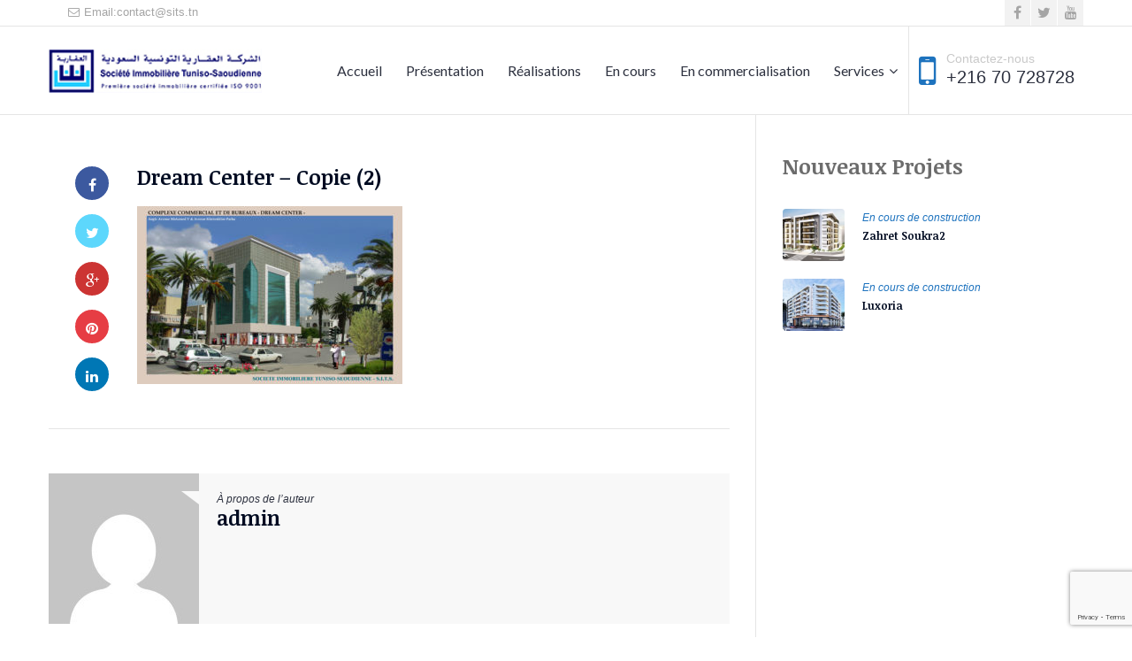

--- FILE ---
content_type: text/html; charset=utf-8
request_url: https://www.google.com/recaptcha/api2/anchor?ar=1&k=6Le0NsoUAAAAAMzcvSUmd9lSs57hIi5LE75fuOFR&co=aHR0cHM6Ly93d3cuc2l0cy50bjo0NDM.&hl=en&v=PoyoqOPhxBO7pBk68S4YbpHZ&size=invisible&anchor-ms=20000&execute-ms=30000&cb=qpvxz8uxfz6
body_size: 48568
content:
<!DOCTYPE HTML><html dir="ltr" lang="en"><head><meta http-equiv="Content-Type" content="text/html; charset=UTF-8">
<meta http-equiv="X-UA-Compatible" content="IE=edge">
<title>reCAPTCHA</title>
<style type="text/css">
/* cyrillic-ext */
@font-face {
  font-family: 'Roboto';
  font-style: normal;
  font-weight: 400;
  font-stretch: 100%;
  src: url(//fonts.gstatic.com/s/roboto/v48/KFO7CnqEu92Fr1ME7kSn66aGLdTylUAMa3GUBHMdazTgWw.woff2) format('woff2');
  unicode-range: U+0460-052F, U+1C80-1C8A, U+20B4, U+2DE0-2DFF, U+A640-A69F, U+FE2E-FE2F;
}
/* cyrillic */
@font-face {
  font-family: 'Roboto';
  font-style: normal;
  font-weight: 400;
  font-stretch: 100%;
  src: url(//fonts.gstatic.com/s/roboto/v48/KFO7CnqEu92Fr1ME7kSn66aGLdTylUAMa3iUBHMdazTgWw.woff2) format('woff2');
  unicode-range: U+0301, U+0400-045F, U+0490-0491, U+04B0-04B1, U+2116;
}
/* greek-ext */
@font-face {
  font-family: 'Roboto';
  font-style: normal;
  font-weight: 400;
  font-stretch: 100%;
  src: url(//fonts.gstatic.com/s/roboto/v48/KFO7CnqEu92Fr1ME7kSn66aGLdTylUAMa3CUBHMdazTgWw.woff2) format('woff2');
  unicode-range: U+1F00-1FFF;
}
/* greek */
@font-face {
  font-family: 'Roboto';
  font-style: normal;
  font-weight: 400;
  font-stretch: 100%;
  src: url(//fonts.gstatic.com/s/roboto/v48/KFO7CnqEu92Fr1ME7kSn66aGLdTylUAMa3-UBHMdazTgWw.woff2) format('woff2');
  unicode-range: U+0370-0377, U+037A-037F, U+0384-038A, U+038C, U+038E-03A1, U+03A3-03FF;
}
/* math */
@font-face {
  font-family: 'Roboto';
  font-style: normal;
  font-weight: 400;
  font-stretch: 100%;
  src: url(//fonts.gstatic.com/s/roboto/v48/KFO7CnqEu92Fr1ME7kSn66aGLdTylUAMawCUBHMdazTgWw.woff2) format('woff2');
  unicode-range: U+0302-0303, U+0305, U+0307-0308, U+0310, U+0312, U+0315, U+031A, U+0326-0327, U+032C, U+032F-0330, U+0332-0333, U+0338, U+033A, U+0346, U+034D, U+0391-03A1, U+03A3-03A9, U+03B1-03C9, U+03D1, U+03D5-03D6, U+03F0-03F1, U+03F4-03F5, U+2016-2017, U+2034-2038, U+203C, U+2040, U+2043, U+2047, U+2050, U+2057, U+205F, U+2070-2071, U+2074-208E, U+2090-209C, U+20D0-20DC, U+20E1, U+20E5-20EF, U+2100-2112, U+2114-2115, U+2117-2121, U+2123-214F, U+2190, U+2192, U+2194-21AE, U+21B0-21E5, U+21F1-21F2, U+21F4-2211, U+2213-2214, U+2216-22FF, U+2308-230B, U+2310, U+2319, U+231C-2321, U+2336-237A, U+237C, U+2395, U+239B-23B7, U+23D0, U+23DC-23E1, U+2474-2475, U+25AF, U+25B3, U+25B7, U+25BD, U+25C1, U+25CA, U+25CC, U+25FB, U+266D-266F, U+27C0-27FF, U+2900-2AFF, U+2B0E-2B11, U+2B30-2B4C, U+2BFE, U+3030, U+FF5B, U+FF5D, U+1D400-1D7FF, U+1EE00-1EEFF;
}
/* symbols */
@font-face {
  font-family: 'Roboto';
  font-style: normal;
  font-weight: 400;
  font-stretch: 100%;
  src: url(//fonts.gstatic.com/s/roboto/v48/KFO7CnqEu92Fr1ME7kSn66aGLdTylUAMaxKUBHMdazTgWw.woff2) format('woff2');
  unicode-range: U+0001-000C, U+000E-001F, U+007F-009F, U+20DD-20E0, U+20E2-20E4, U+2150-218F, U+2190, U+2192, U+2194-2199, U+21AF, U+21E6-21F0, U+21F3, U+2218-2219, U+2299, U+22C4-22C6, U+2300-243F, U+2440-244A, U+2460-24FF, U+25A0-27BF, U+2800-28FF, U+2921-2922, U+2981, U+29BF, U+29EB, U+2B00-2BFF, U+4DC0-4DFF, U+FFF9-FFFB, U+10140-1018E, U+10190-1019C, U+101A0, U+101D0-101FD, U+102E0-102FB, U+10E60-10E7E, U+1D2C0-1D2D3, U+1D2E0-1D37F, U+1F000-1F0FF, U+1F100-1F1AD, U+1F1E6-1F1FF, U+1F30D-1F30F, U+1F315, U+1F31C, U+1F31E, U+1F320-1F32C, U+1F336, U+1F378, U+1F37D, U+1F382, U+1F393-1F39F, U+1F3A7-1F3A8, U+1F3AC-1F3AF, U+1F3C2, U+1F3C4-1F3C6, U+1F3CA-1F3CE, U+1F3D4-1F3E0, U+1F3ED, U+1F3F1-1F3F3, U+1F3F5-1F3F7, U+1F408, U+1F415, U+1F41F, U+1F426, U+1F43F, U+1F441-1F442, U+1F444, U+1F446-1F449, U+1F44C-1F44E, U+1F453, U+1F46A, U+1F47D, U+1F4A3, U+1F4B0, U+1F4B3, U+1F4B9, U+1F4BB, U+1F4BF, U+1F4C8-1F4CB, U+1F4D6, U+1F4DA, U+1F4DF, U+1F4E3-1F4E6, U+1F4EA-1F4ED, U+1F4F7, U+1F4F9-1F4FB, U+1F4FD-1F4FE, U+1F503, U+1F507-1F50B, U+1F50D, U+1F512-1F513, U+1F53E-1F54A, U+1F54F-1F5FA, U+1F610, U+1F650-1F67F, U+1F687, U+1F68D, U+1F691, U+1F694, U+1F698, U+1F6AD, U+1F6B2, U+1F6B9-1F6BA, U+1F6BC, U+1F6C6-1F6CF, U+1F6D3-1F6D7, U+1F6E0-1F6EA, U+1F6F0-1F6F3, U+1F6F7-1F6FC, U+1F700-1F7FF, U+1F800-1F80B, U+1F810-1F847, U+1F850-1F859, U+1F860-1F887, U+1F890-1F8AD, U+1F8B0-1F8BB, U+1F8C0-1F8C1, U+1F900-1F90B, U+1F93B, U+1F946, U+1F984, U+1F996, U+1F9E9, U+1FA00-1FA6F, U+1FA70-1FA7C, U+1FA80-1FA89, U+1FA8F-1FAC6, U+1FACE-1FADC, U+1FADF-1FAE9, U+1FAF0-1FAF8, U+1FB00-1FBFF;
}
/* vietnamese */
@font-face {
  font-family: 'Roboto';
  font-style: normal;
  font-weight: 400;
  font-stretch: 100%;
  src: url(//fonts.gstatic.com/s/roboto/v48/KFO7CnqEu92Fr1ME7kSn66aGLdTylUAMa3OUBHMdazTgWw.woff2) format('woff2');
  unicode-range: U+0102-0103, U+0110-0111, U+0128-0129, U+0168-0169, U+01A0-01A1, U+01AF-01B0, U+0300-0301, U+0303-0304, U+0308-0309, U+0323, U+0329, U+1EA0-1EF9, U+20AB;
}
/* latin-ext */
@font-face {
  font-family: 'Roboto';
  font-style: normal;
  font-weight: 400;
  font-stretch: 100%;
  src: url(//fonts.gstatic.com/s/roboto/v48/KFO7CnqEu92Fr1ME7kSn66aGLdTylUAMa3KUBHMdazTgWw.woff2) format('woff2');
  unicode-range: U+0100-02BA, U+02BD-02C5, U+02C7-02CC, U+02CE-02D7, U+02DD-02FF, U+0304, U+0308, U+0329, U+1D00-1DBF, U+1E00-1E9F, U+1EF2-1EFF, U+2020, U+20A0-20AB, U+20AD-20C0, U+2113, U+2C60-2C7F, U+A720-A7FF;
}
/* latin */
@font-face {
  font-family: 'Roboto';
  font-style: normal;
  font-weight: 400;
  font-stretch: 100%;
  src: url(//fonts.gstatic.com/s/roboto/v48/KFO7CnqEu92Fr1ME7kSn66aGLdTylUAMa3yUBHMdazQ.woff2) format('woff2');
  unicode-range: U+0000-00FF, U+0131, U+0152-0153, U+02BB-02BC, U+02C6, U+02DA, U+02DC, U+0304, U+0308, U+0329, U+2000-206F, U+20AC, U+2122, U+2191, U+2193, U+2212, U+2215, U+FEFF, U+FFFD;
}
/* cyrillic-ext */
@font-face {
  font-family: 'Roboto';
  font-style: normal;
  font-weight: 500;
  font-stretch: 100%;
  src: url(//fonts.gstatic.com/s/roboto/v48/KFO7CnqEu92Fr1ME7kSn66aGLdTylUAMa3GUBHMdazTgWw.woff2) format('woff2');
  unicode-range: U+0460-052F, U+1C80-1C8A, U+20B4, U+2DE0-2DFF, U+A640-A69F, U+FE2E-FE2F;
}
/* cyrillic */
@font-face {
  font-family: 'Roboto';
  font-style: normal;
  font-weight: 500;
  font-stretch: 100%;
  src: url(//fonts.gstatic.com/s/roboto/v48/KFO7CnqEu92Fr1ME7kSn66aGLdTylUAMa3iUBHMdazTgWw.woff2) format('woff2');
  unicode-range: U+0301, U+0400-045F, U+0490-0491, U+04B0-04B1, U+2116;
}
/* greek-ext */
@font-face {
  font-family: 'Roboto';
  font-style: normal;
  font-weight: 500;
  font-stretch: 100%;
  src: url(//fonts.gstatic.com/s/roboto/v48/KFO7CnqEu92Fr1ME7kSn66aGLdTylUAMa3CUBHMdazTgWw.woff2) format('woff2');
  unicode-range: U+1F00-1FFF;
}
/* greek */
@font-face {
  font-family: 'Roboto';
  font-style: normal;
  font-weight: 500;
  font-stretch: 100%;
  src: url(//fonts.gstatic.com/s/roboto/v48/KFO7CnqEu92Fr1ME7kSn66aGLdTylUAMa3-UBHMdazTgWw.woff2) format('woff2');
  unicode-range: U+0370-0377, U+037A-037F, U+0384-038A, U+038C, U+038E-03A1, U+03A3-03FF;
}
/* math */
@font-face {
  font-family: 'Roboto';
  font-style: normal;
  font-weight: 500;
  font-stretch: 100%;
  src: url(//fonts.gstatic.com/s/roboto/v48/KFO7CnqEu92Fr1ME7kSn66aGLdTylUAMawCUBHMdazTgWw.woff2) format('woff2');
  unicode-range: U+0302-0303, U+0305, U+0307-0308, U+0310, U+0312, U+0315, U+031A, U+0326-0327, U+032C, U+032F-0330, U+0332-0333, U+0338, U+033A, U+0346, U+034D, U+0391-03A1, U+03A3-03A9, U+03B1-03C9, U+03D1, U+03D5-03D6, U+03F0-03F1, U+03F4-03F5, U+2016-2017, U+2034-2038, U+203C, U+2040, U+2043, U+2047, U+2050, U+2057, U+205F, U+2070-2071, U+2074-208E, U+2090-209C, U+20D0-20DC, U+20E1, U+20E5-20EF, U+2100-2112, U+2114-2115, U+2117-2121, U+2123-214F, U+2190, U+2192, U+2194-21AE, U+21B0-21E5, U+21F1-21F2, U+21F4-2211, U+2213-2214, U+2216-22FF, U+2308-230B, U+2310, U+2319, U+231C-2321, U+2336-237A, U+237C, U+2395, U+239B-23B7, U+23D0, U+23DC-23E1, U+2474-2475, U+25AF, U+25B3, U+25B7, U+25BD, U+25C1, U+25CA, U+25CC, U+25FB, U+266D-266F, U+27C0-27FF, U+2900-2AFF, U+2B0E-2B11, U+2B30-2B4C, U+2BFE, U+3030, U+FF5B, U+FF5D, U+1D400-1D7FF, U+1EE00-1EEFF;
}
/* symbols */
@font-face {
  font-family: 'Roboto';
  font-style: normal;
  font-weight: 500;
  font-stretch: 100%;
  src: url(//fonts.gstatic.com/s/roboto/v48/KFO7CnqEu92Fr1ME7kSn66aGLdTylUAMaxKUBHMdazTgWw.woff2) format('woff2');
  unicode-range: U+0001-000C, U+000E-001F, U+007F-009F, U+20DD-20E0, U+20E2-20E4, U+2150-218F, U+2190, U+2192, U+2194-2199, U+21AF, U+21E6-21F0, U+21F3, U+2218-2219, U+2299, U+22C4-22C6, U+2300-243F, U+2440-244A, U+2460-24FF, U+25A0-27BF, U+2800-28FF, U+2921-2922, U+2981, U+29BF, U+29EB, U+2B00-2BFF, U+4DC0-4DFF, U+FFF9-FFFB, U+10140-1018E, U+10190-1019C, U+101A0, U+101D0-101FD, U+102E0-102FB, U+10E60-10E7E, U+1D2C0-1D2D3, U+1D2E0-1D37F, U+1F000-1F0FF, U+1F100-1F1AD, U+1F1E6-1F1FF, U+1F30D-1F30F, U+1F315, U+1F31C, U+1F31E, U+1F320-1F32C, U+1F336, U+1F378, U+1F37D, U+1F382, U+1F393-1F39F, U+1F3A7-1F3A8, U+1F3AC-1F3AF, U+1F3C2, U+1F3C4-1F3C6, U+1F3CA-1F3CE, U+1F3D4-1F3E0, U+1F3ED, U+1F3F1-1F3F3, U+1F3F5-1F3F7, U+1F408, U+1F415, U+1F41F, U+1F426, U+1F43F, U+1F441-1F442, U+1F444, U+1F446-1F449, U+1F44C-1F44E, U+1F453, U+1F46A, U+1F47D, U+1F4A3, U+1F4B0, U+1F4B3, U+1F4B9, U+1F4BB, U+1F4BF, U+1F4C8-1F4CB, U+1F4D6, U+1F4DA, U+1F4DF, U+1F4E3-1F4E6, U+1F4EA-1F4ED, U+1F4F7, U+1F4F9-1F4FB, U+1F4FD-1F4FE, U+1F503, U+1F507-1F50B, U+1F50D, U+1F512-1F513, U+1F53E-1F54A, U+1F54F-1F5FA, U+1F610, U+1F650-1F67F, U+1F687, U+1F68D, U+1F691, U+1F694, U+1F698, U+1F6AD, U+1F6B2, U+1F6B9-1F6BA, U+1F6BC, U+1F6C6-1F6CF, U+1F6D3-1F6D7, U+1F6E0-1F6EA, U+1F6F0-1F6F3, U+1F6F7-1F6FC, U+1F700-1F7FF, U+1F800-1F80B, U+1F810-1F847, U+1F850-1F859, U+1F860-1F887, U+1F890-1F8AD, U+1F8B0-1F8BB, U+1F8C0-1F8C1, U+1F900-1F90B, U+1F93B, U+1F946, U+1F984, U+1F996, U+1F9E9, U+1FA00-1FA6F, U+1FA70-1FA7C, U+1FA80-1FA89, U+1FA8F-1FAC6, U+1FACE-1FADC, U+1FADF-1FAE9, U+1FAF0-1FAF8, U+1FB00-1FBFF;
}
/* vietnamese */
@font-face {
  font-family: 'Roboto';
  font-style: normal;
  font-weight: 500;
  font-stretch: 100%;
  src: url(//fonts.gstatic.com/s/roboto/v48/KFO7CnqEu92Fr1ME7kSn66aGLdTylUAMa3OUBHMdazTgWw.woff2) format('woff2');
  unicode-range: U+0102-0103, U+0110-0111, U+0128-0129, U+0168-0169, U+01A0-01A1, U+01AF-01B0, U+0300-0301, U+0303-0304, U+0308-0309, U+0323, U+0329, U+1EA0-1EF9, U+20AB;
}
/* latin-ext */
@font-face {
  font-family: 'Roboto';
  font-style: normal;
  font-weight: 500;
  font-stretch: 100%;
  src: url(//fonts.gstatic.com/s/roboto/v48/KFO7CnqEu92Fr1ME7kSn66aGLdTylUAMa3KUBHMdazTgWw.woff2) format('woff2');
  unicode-range: U+0100-02BA, U+02BD-02C5, U+02C7-02CC, U+02CE-02D7, U+02DD-02FF, U+0304, U+0308, U+0329, U+1D00-1DBF, U+1E00-1E9F, U+1EF2-1EFF, U+2020, U+20A0-20AB, U+20AD-20C0, U+2113, U+2C60-2C7F, U+A720-A7FF;
}
/* latin */
@font-face {
  font-family: 'Roboto';
  font-style: normal;
  font-weight: 500;
  font-stretch: 100%;
  src: url(//fonts.gstatic.com/s/roboto/v48/KFO7CnqEu92Fr1ME7kSn66aGLdTylUAMa3yUBHMdazQ.woff2) format('woff2');
  unicode-range: U+0000-00FF, U+0131, U+0152-0153, U+02BB-02BC, U+02C6, U+02DA, U+02DC, U+0304, U+0308, U+0329, U+2000-206F, U+20AC, U+2122, U+2191, U+2193, U+2212, U+2215, U+FEFF, U+FFFD;
}
/* cyrillic-ext */
@font-face {
  font-family: 'Roboto';
  font-style: normal;
  font-weight: 900;
  font-stretch: 100%;
  src: url(//fonts.gstatic.com/s/roboto/v48/KFO7CnqEu92Fr1ME7kSn66aGLdTylUAMa3GUBHMdazTgWw.woff2) format('woff2');
  unicode-range: U+0460-052F, U+1C80-1C8A, U+20B4, U+2DE0-2DFF, U+A640-A69F, U+FE2E-FE2F;
}
/* cyrillic */
@font-face {
  font-family: 'Roboto';
  font-style: normal;
  font-weight: 900;
  font-stretch: 100%;
  src: url(//fonts.gstatic.com/s/roboto/v48/KFO7CnqEu92Fr1ME7kSn66aGLdTylUAMa3iUBHMdazTgWw.woff2) format('woff2');
  unicode-range: U+0301, U+0400-045F, U+0490-0491, U+04B0-04B1, U+2116;
}
/* greek-ext */
@font-face {
  font-family: 'Roboto';
  font-style: normal;
  font-weight: 900;
  font-stretch: 100%;
  src: url(//fonts.gstatic.com/s/roboto/v48/KFO7CnqEu92Fr1ME7kSn66aGLdTylUAMa3CUBHMdazTgWw.woff2) format('woff2');
  unicode-range: U+1F00-1FFF;
}
/* greek */
@font-face {
  font-family: 'Roboto';
  font-style: normal;
  font-weight: 900;
  font-stretch: 100%;
  src: url(//fonts.gstatic.com/s/roboto/v48/KFO7CnqEu92Fr1ME7kSn66aGLdTylUAMa3-UBHMdazTgWw.woff2) format('woff2');
  unicode-range: U+0370-0377, U+037A-037F, U+0384-038A, U+038C, U+038E-03A1, U+03A3-03FF;
}
/* math */
@font-face {
  font-family: 'Roboto';
  font-style: normal;
  font-weight: 900;
  font-stretch: 100%;
  src: url(//fonts.gstatic.com/s/roboto/v48/KFO7CnqEu92Fr1ME7kSn66aGLdTylUAMawCUBHMdazTgWw.woff2) format('woff2');
  unicode-range: U+0302-0303, U+0305, U+0307-0308, U+0310, U+0312, U+0315, U+031A, U+0326-0327, U+032C, U+032F-0330, U+0332-0333, U+0338, U+033A, U+0346, U+034D, U+0391-03A1, U+03A3-03A9, U+03B1-03C9, U+03D1, U+03D5-03D6, U+03F0-03F1, U+03F4-03F5, U+2016-2017, U+2034-2038, U+203C, U+2040, U+2043, U+2047, U+2050, U+2057, U+205F, U+2070-2071, U+2074-208E, U+2090-209C, U+20D0-20DC, U+20E1, U+20E5-20EF, U+2100-2112, U+2114-2115, U+2117-2121, U+2123-214F, U+2190, U+2192, U+2194-21AE, U+21B0-21E5, U+21F1-21F2, U+21F4-2211, U+2213-2214, U+2216-22FF, U+2308-230B, U+2310, U+2319, U+231C-2321, U+2336-237A, U+237C, U+2395, U+239B-23B7, U+23D0, U+23DC-23E1, U+2474-2475, U+25AF, U+25B3, U+25B7, U+25BD, U+25C1, U+25CA, U+25CC, U+25FB, U+266D-266F, U+27C0-27FF, U+2900-2AFF, U+2B0E-2B11, U+2B30-2B4C, U+2BFE, U+3030, U+FF5B, U+FF5D, U+1D400-1D7FF, U+1EE00-1EEFF;
}
/* symbols */
@font-face {
  font-family: 'Roboto';
  font-style: normal;
  font-weight: 900;
  font-stretch: 100%;
  src: url(//fonts.gstatic.com/s/roboto/v48/KFO7CnqEu92Fr1ME7kSn66aGLdTylUAMaxKUBHMdazTgWw.woff2) format('woff2');
  unicode-range: U+0001-000C, U+000E-001F, U+007F-009F, U+20DD-20E0, U+20E2-20E4, U+2150-218F, U+2190, U+2192, U+2194-2199, U+21AF, U+21E6-21F0, U+21F3, U+2218-2219, U+2299, U+22C4-22C6, U+2300-243F, U+2440-244A, U+2460-24FF, U+25A0-27BF, U+2800-28FF, U+2921-2922, U+2981, U+29BF, U+29EB, U+2B00-2BFF, U+4DC0-4DFF, U+FFF9-FFFB, U+10140-1018E, U+10190-1019C, U+101A0, U+101D0-101FD, U+102E0-102FB, U+10E60-10E7E, U+1D2C0-1D2D3, U+1D2E0-1D37F, U+1F000-1F0FF, U+1F100-1F1AD, U+1F1E6-1F1FF, U+1F30D-1F30F, U+1F315, U+1F31C, U+1F31E, U+1F320-1F32C, U+1F336, U+1F378, U+1F37D, U+1F382, U+1F393-1F39F, U+1F3A7-1F3A8, U+1F3AC-1F3AF, U+1F3C2, U+1F3C4-1F3C6, U+1F3CA-1F3CE, U+1F3D4-1F3E0, U+1F3ED, U+1F3F1-1F3F3, U+1F3F5-1F3F7, U+1F408, U+1F415, U+1F41F, U+1F426, U+1F43F, U+1F441-1F442, U+1F444, U+1F446-1F449, U+1F44C-1F44E, U+1F453, U+1F46A, U+1F47D, U+1F4A3, U+1F4B0, U+1F4B3, U+1F4B9, U+1F4BB, U+1F4BF, U+1F4C8-1F4CB, U+1F4D6, U+1F4DA, U+1F4DF, U+1F4E3-1F4E6, U+1F4EA-1F4ED, U+1F4F7, U+1F4F9-1F4FB, U+1F4FD-1F4FE, U+1F503, U+1F507-1F50B, U+1F50D, U+1F512-1F513, U+1F53E-1F54A, U+1F54F-1F5FA, U+1F610, U+1F650-1F67F, U+1F687, U+1F68D, U+1F691, U+1F694, U+1F698, U+1F6AD, U+1F6B2, U+1F6B9-1F6BA, U+1F6BC, U+1F6C6-1F6CF, U+1F6D3-1F6D7, U+1F6E0-1F6EA, U+1F6F0-1F6F3, U+1F6F7-1F6FC, U+1F700-1F7FF, U+1F800-1F80B, U+1F810-1F847, U+1F850-1F859, U+1F860-1F887, U+1F890-1F8AD, U+1F8B0-1F8BB, U+1F8C0-1F8C1, U+1F900-1F90B, U+1F93B, U+1F946, U+1F984, U+1F996, U+1F9E9, U+1FA00-1FA6F, U+1FA70-1FA7C, U+1FA80-1FA89, U+1FA8F-1FAC6, U+1FACE-1FADC, U+1FADF-1FAE9, U+1FAF0-1FAF8, U+1FB00-1FBFF;
}
/* vietnamese */
@font-face {
  font-family: 'Roboto';
  font-style: normal;
  font-weight: 900;
  font-stretch: 100%;
  src: url(//fonts.gstatic.com/s/roboto/v48/KFO7CnqEu92Fr1ME7kSn66aGLdTylUAMa3OUBHMdazTgWw.woff2) format('woff2');
  unicode-range: U+0102-0103, U+0110-0111, U+0128-0129, U+0168-0169, U+01A0-01A1, U+01AF-01B0, U+0300-0301, U+0303-0304, U+0308-0309, U+0323, U+0329, U+1EA0-1EF9, U+20AB;
}
/* latin-ext */
@font-face {
  font-family: 'Roboto';
  font-style: normal;
  font-weight: 900;
  font-stretch: 100%;
  src: url(//fonts.gstatic.com/s/roboto/v48/KFO7CnqEu92Fr1ME7kSn66aGLdTylUAMa3KUBHMdazTgWw.woff2) format('woff2');
  unicode-range: U+0100-02BA, U+02BD-02C5, U+02C7-02CC, U+02CE-02D7, U+02DD-02FF, U+0304, U+0308, U+0329, U+1D00-1DBF, U+1E00-1E9F, U+1EF2-1EFF, U+2020, U+20A0-20AB, U+20AD-20C0, U+2113, U+2C60-2C7F, U+A720-A7FF;
}
/* latin */
@font-face {
  font-family: 'Roboto';
  font-style: normal;
  font-weight: 900;
  font-stretch: 100%;
  src: url(//fonts.gstatic.com/s/roboto/v48/KFO7CnqEu92Fr1ME7kSn66aGLdTylUAMa3yUBHMdazQ.woff2) format('woff2');
  unicode-range: U+0000-00FF, U+0131, U+0152-0153, U+02BB-02BC, U+02C6, U+02DA, U+02DC, U+0304, U+0308, U+0329, U+2000-206F, U+20AC, U+2122, U+2191, U+2193, U+2212, U+2215, U+FEFF, U+FFFD;
}

</style>
<link rel="stylesheet" type="text/css" href="https://www.gstatic.com/recaptcha/releases/PoyoqOPhxBO7pBk68S4YbpHZ/styles__ltr.css">
<script nonce="QyUhb7ABaR-MNSP0nFgsrg" type="text/javascript">window['__recaptcha_api'] = 'https://www.google.com/recaptcha/api2/';</script>
<script type="text/javascript" src="https://www.gstatic.com/recaptcha/releases/PoyoqOPhxBO7pBk68S4YbpHZ/recaptcha__en.js" nonce="QyUhb7ABaR-MNSP0nFgsrg">
      
    </script></head>
<body><div id="rc-anchor-alert" class="rc-anchor-alert"></div>
<input type="hidden" id="recaptcha-token" value="[base64]">
<script type="text/javascript" nonce="QyUhb7ABaR-MNSP0nFgsrg">
      recaptcha.anchor.Main.init("[\x22ainput\x22,[\x22bgdata\x22,\x22\x22,\[base64]/[base64]/UltIKytdPWE6KGE8MjA0OD9SW0grK109YT4+NnwxOTI6KChhJjY0NTEyKT09NTUyOTYmJnErMTxoLmxlbmd0aCYmKGguY2hhckNvZGVBdChxKzEpJjY0NTEyKT09NTYzMjA/[base64]/MjU1OlI/[base64]/[base64]/[base64]/[base64]/[base64]/[base64]/[base64]/[base64]/[base64]/[base64]\x22,\[base64]\x22,\x22wrHDmUQ0w48UBMK5SWgKH8OPw4Q0wrlYfg9AO8Oxw487S8KZYsKBXsO2eC3CsMOjw7F0w7jDgMOBw6HDicOkVC7DqsKdNsOwDsKRHXPDoQnDrMOsw7jCmcOrw4tGworDpMOTw6rCvMO/Ulx4CcK7wqZww5XCj0NAZmnDvE0XRMOaw5bDqMOWw6g3RMKQGsOMcMKWw6vCmhhAJcOcw5XDvFXDncOTThUuwr3DoRgVA8OiQGrCr8Kzw44rwpJFwqPDlgFDw4jDv8O3w7TDjFJywp/DrMOfGGh5wq3CoMKadMKgwpBZdnRnw5EOwpTDi3s9wrPCmiNmeiLDux7ClzvDj8KALMOswpc9XTjChSLDsh/CiCHDt0U2wpFxwr5Fw67Cnj7DmhzCt8Okb1DCjGvDucKWG8KcNjx+C27Duk0uwoXCtsKQw7rCnsOFwqrDtTfCoXzDkn7DqAPDksKAV8Kcwoomwpd3aW9Twq7Clm9nw7YyCldIw5JhPcKxDATCmlBQwq0iXsKhJ8KnwroBw6/DhsO2ZsO6FcOkHXcOw4vDlsKNfEtYU8Kjwq8owqvDnD7DtXHDnMKmwpAecgkTaX4dwpZWw74cw7ZHw55SLW8/L3TCiSA9wpptwrVtw6DCm8Olw7rDoSTCr8KUCDLDogzDhcKdwrlMwpccSgbCmMK1ORJlQUlgEjDDiEB0w6fDg8OZJ8OUdcKQXyggw787woHDm8OCwqlWNMOPwopSWcOTw48Uw4IOPj8ew6rCkMOiwo/CqsK+cMOLw4cNwofDmcOgwqlvwrIbwrbDpWEpcxbDgsKKQcKrw45TVsOdccKlfj3DoMOqLUEFwr/CjMKjRcKzDmvDuzvCs8KHesKTAsOFUsOswo4Gw5TDj1F+w50pSMO0w7rDv8OseDUWw5DCisObYsKOfUwTwodiRcOAwol8JsKXLMOIwp4rw7rCpHIPPcK7BcKOKkvDscOSRcOYw6jCvBAfEktaDHgSHgMMw47DiylAeMOXw4XDncOyw5PDosOZT8O8wo/DjMOWw4DDvQRaacO3UBbDlcOfw7AOw7zDtMOXBMKYaRPDtxHClk9Hw73Ch8K9w5RVO1w0IsONDFLCqcOywoLDkmRnQcOiUCzDlnNbw6/Co8KacRDDmVpFw4LCthXChCRnI1HChjUHBw8oGcKUw6XDpg3Di8KeVk4YwqpeworCp0UwDsKdNibDgDUVw6PCoEkUecOYw4HCkRlnbjvCiMK2SDkBVhnCsGh6wrlbw68OYlVjw7A5LMO7WcK/NxEmEFV2w6bDosKlckLDuCgmczTCrUJiX8KsMcKzw5BkVEp2w4AJw7vCnTLCksKDwrB0XWfDnMKMbFrCnQ0Yw5toHA1SFiphwoTDm8OVw4LClMKKw6rDqlvChFJ2McOkwpNVW8KPPnnCv3t9wrnCpsKPwovDv8Okw6zDgArChR/DucO7wos3wqzCv8OaC09iVcKtw7/[base64]/DmlNiwqlxM1gqKitiw75BVTIawrJgw4AiTyoQwp7DtMKaw5jCvsOIwpVhHsOEwrTCmcKjaD/DsGDCsMO8LcO8TMO9wrnDoMKOYC1lcF/DiFwLE8OgSsOETGt/eVM8wp9ewovDkMK0SSkyGcOHworDjsO5HsODwq/DtMK7LBXDo29Cw6QyH05uw45bw73DosOzFsK1VgQBdcK1wrs2R198dWzDv8O2wosNw4rDiAHDqTszW0JTwrVswoXDqsObwqkQwoDClUjCosOqdcOTw4LDoMOEaAvDlTDDisORwp81RwwBwpoIwppTw4/[base64]/w63Dr1fDhhrCuMOawpTDmEnCvcKYw4oLw5/DoDLCtxgFw50LQMKIcMKHI0rDk8Kuw6k8CsOWSDUBMcKTwrZ0wojCjnTDjMK/[base64]/CqVDDmcKCOldRw4/DjHRewrxOBQHDlgpRwrrDpyvCmlATRE5gw6PCkXlWeMOWwocMwrnDhy0pw7LCrTZcUsOdU8OAEcOYGsO9QmTDlANqw7vCuSDDrAVlYcKRw700wr7DiMO5YsO6HlLDv8OObsOWbcKIw5DDgMKUGQFQYsOxw6DCnXDCuW0kwqQdcsK+wp3ClsOmNRwgXMO/w57DnFg+e8Klw4vCiVPDksOkw7hCVlBtwobDvi/CmcOcw7wLwqrDtcKQwobDpn5wR2/CksKXIMKswojCjMKKwoEOw7zCgMKcFCXDv8KDdjrCmcK7SQPChCvCuMO1SR3CsD/DrsKuw41XLsOBeMKvF8KmOyLDtMO1Y8OAEsK2d8O9w7fClsKoWDgpwpvCp8OFCRfCjcOFFcKXJMO2wrQ7wo5icsKvw6jDq8O0ZsOUHCzCvknCk8OFwo4iwq53w7xzw4LCll7DkGjCgjLCrzDDnsOKSsOmwqHCp8OswqnCh8Ovw7jDoBE/CcK7JCzDmlpqw4PDqWgKw55+JQvCv0rCuynCgsOPYcOTKMOsdcOSUDB6K1gzwptdHsKkw6XCuHoew74qw7fDsMK0ScKww55Xw5HDnT7CmTktEgHDk27Cljw+wrNKw4hYbEfCu8O5w4rCpMKMw40pw5jDvMORwqBgwpseCcOQD8O7C8KBbcOvwqfChMOiw43DscK/CWwWCiNewpbDjMKmVl/Dj2k4EMOYFMKkw4/CvcK1QcOTZMKow5XDjMOcwrzCjMODNX4Mw5ZuwrlALsOwJ8K/ZMOIw58bLMKdUGHCmn/DpsKnwpkEW3LCnh7DksOFZsKAV8KnCcK9w78ACMKlR20JHg3Ct3/[base64]/CpMOpwokJBcO2wqJlU8KEfwnCg8O/PyLDq1bCiALCgiDDhsOjw7Aawr/Di3JyNh5tw7fDnm7CkwhdFV8eKsOifcKrcVjDqMOtFzAdXT/Dsk/Ci8Oqw44Uw43DlcOgwrVYw4sRw6vDjDLDmsKbFAbCk1zCt3IDw4vDksOCw65tRMO+w6PChkQ6w7rCucKSw4MCw5zCrW1LGcOlfAzDm8KlEcOMw5wYw4Y4HnvDkcKLIyHCtWJJwq4TE8OowqnDpX3CjMKjw4dpw7zDskQFwpE/w6nCpxDDnUTDrMKuw6HChCLDqsK1w5jCvMOCwo4Dw6zDpAsSUk1NwrxxWcK5JsKXDsOSwqJRQzDCqV/DswjDvsKlcRzDm8Kqwp7DtCg+w53DrMOsGHbDh11QHsOTfl7DtBUPGVFxE8ONGUInfEPDsWPDiw3CosK+w5vDusKlfsOuZijDqcKHbBVzAMKzwosqQxXCqmNaSMOhw4rCpsOuOMOzwpDCpyHDocOAw4kDwqrDiiTDkMOVw7NDwrsXw5/DhcKzG8KJw4l/[base64]/CqMKPbsK/[base64]/CokfCi1MXw6zCjnhLJlnCgh/DmsKDw7XCqjchbcOpw6oyw4MpwozDmcKIw7s1HMOzPwUpwp58w6XCosK9PQAEJjg/[base64]/Chk3CunAAw6DDpMOXQCM7E8KFwoTCuETClxZHwprDnkVuXsKdJ1fCoyHCvsKTLcOUDyzDn8OGWcKhZ8Ksw6PDqz0/GAPDrD88wqBgw5rDiMKKWcK2NsKdLMOyw5/Dl8Oew4tdw54Rw63DhnbClxY7U2VIw44Zw7fChTNKDXoSdXx9wq9sKlhDAcKEwq/CjyvDjQxPG8K4wphpw5gIwrzDu8OgwpQeBF7Dq8KdJX3Cv2QHwqp+wq/[base64]/DtcOPUQfCvGVSwoHDvMKKA8KjCXUSw7/DliEcWgohw5gIwpwMGsOCC8KORxDCj8KZYm7ClsOyX1/ChsO5KnwIE3MgJcKUwqsMFipdwqBhWwzChQspJAhua1MpQTnDr8OlwofChcOKc8O7JmbClj/[base64]/[base64]/DliEqNsOSw4jCoifDnSdJwokhw5fDqcKfw5lGTG5zJsKVGcKmLMOyw6dYw6PClsK6w5wZLhoTCsKJMggJG3UywpvCiiXCtD9SXB4nw6/CvDZCwqLDi3ZOw6LDsyfDs8K9MsK/BUk4wqHCgsKfwqTDpcOPw5nDi8OUwrTDnsKfwprDqlTDqm4Ww4JGwozDimHDgMKyAUsLFxANw5QuOGpNwoExZMOJOXxweyzCjcKDw47DtsKrwrlKw5d6wo5VcUDDh1rCocKYXhJ6wp11ccOqa8KcwoASQsKCwroOw79yG0cYw6MBw5IldMOyMX/CrxnCiSVtw47DosKzwrrCiMKHw6HDkw3CtUvDlcKpPsKVw4nCusOTGcO6w47ClAx3woUrP8Kpw78/wrRhwqjCqcKkLMKIwrNowpopbQfDgcOxwpDClDQswpDCicKDMcOWwosNwozDm3zDkMKTw53CpMKDdRzDlnrDncObw6A2wobDh8Kgwr0Vw6lrUW/DnBrCmUnCncKLCsKNw590blLDhcKaw7lTEEjDl8OVw6jCgzzCs8KSwoXDmcONejkoEsOLVCzCr8OYwqE6MMK9wo1NwqMdwqXClsO5CjTDqsKxF3Uga8O6wrd/O3Q2F1HDkALDhWQhw5VHw6N5eAAfIMKrwoBCB3DCl0vCtTciw6UNACvCqcObf0XDi8OnIVzCi8Ksw5BZEV8McBwoXivCrMKxw5HCnmjCjsOMVMOvw7M6woUGccOIw4Rcwr7CgcKKM8Knw5ZRwpgSeMKrFMK1w7R6D8KWeMKgw4hkwq0xWi5heEonccKrwrDDli/Ci2c+CTnDlMKBwo3DkMOAwrDDhcKpDiI8w6waCcOFVlTDj8KEwp1Dw4PCvcOFVMO0worCjF44wqLCtcOBw497ADxgwozCpcKeZAYnbEnDl8OQwr7DjxhzGcOhwr/Dq8OIwo/Ct8KiGx3DriLDlsO5CsOUw4RdaG0GVh7CoWZ1wrLCkVovcsOxwrDCucOWTA8MwrMqwq/DqD/DgEsWwpJTYsOjLFVRw6bDiHjCsSJdOUjCmQ8rccKKNcO/[base64]/DlCFNw4wbwprDpmMMNcO9bRIUwoNeWsK4wrPDpHvCvHrCrgjCisOEwrbDjcK/[base64]/SF4ew4XDmxLDsT/[base64]/fsKiwoIcw7wFwqhUesOfG8KOJcOPV2rCjhZqw5Nsw77CtMK0aRpSVMKgw6oUE1XDjlrCvSDDuDpQBBbCnh87fsK6JMKNQkrCmcK3woTCl0fDpsOkw59ldgcPwp90w57CjG1Bw4fDq1YXWjHDosKDJyFHw4V4wrY4w5HCmiRWwobDq8KMfiIYEw5/[base64]/wp91QcODG8OXesOEwqvDlV9+wozCh8OXw6E1wprDucO/w4rDr3jCssOjw6YYHTDDhsO0VQc3NcKOwpgjw7kpLzJswrJTwoRwVhbDhS1CYcKVHcOODsK0wrsFwok8wq/[base64]/Dm8KCJMOaXUhrwqNBw4sraHABwql8w7nChjsCw61BYMOiwqHDicK+wr5mZMOGbR1MwoMkWcOVw5XDigLDtT0wMwNfwoMrwqjDocKIw4/DscKLw7XDn8KWfMOkwrzDuAEFPMKTV8Kwwrh2w63DuMOjVH3DgcOEHjDCssODdsOgGCBEw6vCgwDDsEzDnsK3w6jDtMKgfmRMKsOHw4hfbWZSwr7Drz4xb8Ktw4HCusKcHGrDrRRNWRrCuiLDkMKpw4rCk1/CksKnw4vCmW/CghLDv1khZ8ONEG8cFFzDqw8BKkMRwp/CoMK+LClxXRXCh8OqwqEZKgIecAfClcODwq3DhMK2wp7ChBjDocOTw6XCjUxewqTDkMOjwofChsKXUmHDqMKCwoVzw4MFwpTDvMOZw5tvw7VQYxpaOsOLAyHDgA/[base64]/[base64]/CjlY+woN4wrfDvXzCusOiWU/DugdEwofDg8Obw6wYw5Y/w5hMKMKIwq1Bw5DDpWnDv3gZT0J8wo7CnsO5Q8OSMsO5cMO+w4DCrXzCkHjCosKpXHNTe3PDpF8vNcKtAztRBMKJJ8KNaUUkLwUdc8Kew7gow4kow6bDg8KrCMOJwp8Hw6/[base64]/DsEopMWYSwoLCtMKjB8OjZBdawp/[base64]/Ch8OLNAHDv8KJw7x+w6DChmjDvifCssK7KQMnX8KgMcKDwo/CuMOSRMOMd2txLHRPwp/CjW/DnsOHwpXCjcKiCsKDUFfCnh1Bw6HCs8OBw7HDkMOzKjTCg3w8wp7CtMKBw4J3YmDCry0kwrJdwrvDq3o/P8OZSyrDtcKVwrZyexJVccKjw404worCrcKIwpsbwoPCmhofwrInasOPRMKvwqZew43ChsKxwpXCk29KAg3Dug10M8OMw67Dkms4CsK4FsKqwpPCt2VBPl/DicKmGRTCqhYcBcOew6DDvsKYaG/Do1rCnMKjacOCA3zCoMOOAsOdwoTDkiRXw7TCgcOHasKCT8OFwrjCsggIWhHDuR/CqDVXw5YAw4vClMKnAsKTS8OHwphWBjNxwpfChsKPw5TCm8OJwoQKMypGL8OsKcOnw6BhdQAgwopXw47CgcOMwo84w4PDjTdtw4/CkxpKwpTDv8OFAVDDqcOcwqRXw4fDgzrCrkDDt8KUwpJPwr3Crx3DoMO6w7NUWsKVdS/DkcK/w7gZKsKEF8O7wotmw7J/AcOcwqs0w70QARvCiBQpwr1pWwDChg9ZEyrCpTbCsWYIwqcFw6TDgWlFVsO7cMK8HxXClsK2wrPCn2Imwo/DssOmNMOZE8KsQEYswofDscKNGcKZw414w7o9wqzCrA7CnGd+ekczDsOxw60KGcO7w57CssKZw7djQwZZwp3DhljDlcKCHgZUH3HDpwfDqx16Qw1RwqDDoXtyI8K8GcKOeRDCjcKNw5zDmTvDjsOYJHTDjMKCwrNEw7FNaWB1Cy/[base64]/Cuy/DlERPACnCu8KCwr7DrsOWIcKvw48nwrDDhTYHw6XCmkgAacKUw4zDm8KUHsKnw4UVw5zDkcO8TsKqwrLCv2/CoMOROSRTCxZQw7HCqhzCvMKuwpVew7jCp8KMwpXCgsKww7ELJQ0wwpQtwrt9GxwXWMOxKwnCukpndsKHw7snw7ptwq3CgSrCiMKsBnPDl8Kgwr5Gw4F3GcOyw77DomNdEMOPw7FVViTDtiIrw6nDgRHDtsKVGcKlAsK/I8Ojw4VhwqHDpMOge8OjwqXCusKSZ2g2wp0Ew73DhsOGacOBwqV/wrjDvsKNwrkCQF/Cj8KqasO8D8O7MGNBwqRmX3N/wp7DgcKhwoBJAsKoU8KLAMK7wpzCo3fCljpQw5LDrMOqwo/Dvz/DnXoNw5EzTWfCqyZVRsOYw7Vkw6/[base64]/CmGMyw50uwrFDwovCmwrDtMKLE8K9w60RVXg/JMOOScKNBGjCpFJiw4E9O1RDw7LCucKEQ0TCsGPDpMKGGUbCo8OoZxt6QMKfw6zChxx/w4DDhMKZw6LCsExvc8OGZVc/SAILw5Z2bUR/XsKwwoVuEmpqWkzChsKlwq7CjcKOw51WRUwuwqLCmgDCmDvDmcKIw785J8KmFGx7wp5tLsKow5sCIsOgwo4QwqvDpA/CrMKcTsKBWsKzDMORI8K/F8KhwpcsB1HDlVLDlls8wrJAw5EiP1dnT8K/HcKSH8OCacK/bsOiwqHDgnTCpcKcwpsqfsOebsKLwrIrBsKvZMOPw67DrDcbw4IFbWTCgMKrY8OMT8OrwoB+wqLCssOFMDB4VcKgcMOLRMKGAx5aD8OGw6DCq07Cl8OAw7EhTMOiEQRpccOywrzDgcOxE8O9woYXBcO+wpEaXH/Do3TDuMOHw45HbsKkw44lMVgCw7kzL8KDK8O4w5JMU8KmN2kWw47CosObwrx4wpXCnMKWBhPDoGjCiS1OPMKIw79wwqPCk1tjakIKaGw6wo1bBAcOfMKiZnJBFHvCjcOuKcKmwpbCj8OHw6DCgV46PcKYw4bDvz9vFcOvw7BDP0/[base64]/TsOnAwTDpMOGw7paZMKjwrk/IkARw6bCr8O0wo7DucKpAMKPw790WcKKwqHCnx3DpcKsTsKHw64TwrrDqh4TMj3CqcKaS1BDTsKTGxlwNijDjD/Cr8OBwoTDoyY4HRtqPCjCusKeWcK2Z24Gw4sPKcOkw5ptCMOiPcOFwrB5NyhWwr3DmMOmZD/DrcKSw517w6DCvcOow5LDuW3CpcO2wqgbGsKEaGTChcOcwpzDhSdVIcOjwodhwr/DqkYLw7zCtMKHw63DkMK2wp4Aw4nCrMKZwrFgMURTFFRjdyLComZSBm1Zd3UMw6M4woRoKcOCw5EuZzbDtMO2QsK1woMRw7sDw4nCrsK0QwVqKUbDtEQWworDmy9ew5vDucOLE8Krbj/Cq8KJXH3CrEoGWx/Dg8K9w68ZXsOZwr0hw61Rwrldw5LDg8K8J8KJwpMuwrkaW8OqIsKJw4HDocKtCF5Uw4vCp3Y7ahBOTcK2dxp1wrnDgnXCvxx/YsKnTsKGMRzCuUrDscOZw6HCjsODwrE7Ln/CqQFewrg9UA0lCsKOeGt+FUnDjTJPf2NgeGBPUGkUERrDpRQ6VcKxwr55w6rCosO3OMO/w784w4tybCTCg8OewoIfLQ/Cpm9YwqLDtcKNI8OdwohREsKrw4zDtsOIw5bDtwXCt8Kww61odznDosKWNMKbA8KSOQpSPBN8Xi3CnsOCw7vClj3Dq8Kyw6ZAWsOhwrFJFMKpdcO7McO5f2TDozDDp8KPFWrDtMK+HkYZS8KiJh5gSMO4PRDDrsKrwpYLw5DChsOrwoYzwrICwqLDqmHCkF/CpsKdYcKdCxPCq8K3LV7CqsKTO8OCw5ATw5ZIV1Y5w4osZAbCrMKaw7bDgEFLwopzcMK0H8OqLsOawrMWDkxfw5bDocKsM8KQw5HCrsOlYWEUQ8Kgw6DCqcK7w5/CnsKZPEbCkcOkw7bCrUzCpAzDgA0+TiPDgMOFwrYsKMKAw5Z2GcOMQsODw404FEPCnBjCukPDimjDt8OEGU3Dshoqw63DgDfCvsKTJUZBw5rCnsOjw6U7w411EnhXaB81AMKOw6ZOw5s9w5jDnSFAw4AGw69nwqgfwq/DlMK+K8OvPXdKKMOxwoAVHsKdw6XDhcKow5VAJsOuw6dtI351CcK/S0fCqsKTwoZAw7Jhw7bDgMOBAcKGX3vDpsOSwrckEcOtWSBARsKTXwY4PUsfT8KYaXLCnT/CniBtE03CjVgbwppCwqQOw7/CsMKtwqvCgcKkXcKUL0zDqlHDqAYpJsKeYcKETShNw6vDpiwEcsKTw4hhwrEpwopgwq8Xw7rDpMOsbsKrD8Ozb3UCwo9nw4U8w5vDhWsHF17DnGRNGGRAw7lpEBIxwoh4WRzDscKHTwM6DEcGw7zCmzlLfcK/w7ILw5TCqsO6NgltwpDChjYuw70WO0TCkXRHHMO6w7xQw4zCs8OKZcOAEhLDp30gwoHCvMKfdlRTw5zCqncIw43DjGHDqMKPw50qKcKTwrlBT8O2cQnDhht1wrF/w5YUwrfCjxzDgsKRKH3CgRbDmgLDlAvCqUBWwpYgQ3DCh07CpkgtCcKRw47DnMKgUBjDmkQlwqfDrsOmwrFvHnPDrcKiW8KOIMOqwq5kHiPCgcKtby7Dq8KqHF1aTcO3w5PDnhXCksKvw4zCmSXClUABw5DDkMKxTcKcw6fCo8Kow7HCt2/DjggZGcOwF3vCpGHDlEstBcKbIhMdw7RGNm1SYcO1wrrCvsK2UcKQw4jDsXQLwrAEwozCkRTCt8Ouw590w43DixXDjQTDtF9oXcOOKhnCoFXDoGzClMKvw5Vyw4fCg8OQbSXDlzpdw597W8KHCk/[base64]/Cr33CtkFcTCBzw5LCq8KhwpvCs1nDuMONwqoALcO7w4nDjVrCisK0b8KdwpxEIMOAwoLColPCpS/[base64]/f8OrAmHCmsOew70RXMOEHMO9w7cuwq0SwoFlw7HCoMKhaj7CqTzCmsOuNMKyw6QJw7TCtMOmw6jDkCrCs1jDmB9uMsKgwpZqwocdw6MNfMKHd8KiwpXCi8ObRwrCsX3DssOkwqTCilDCtsKcwqBCwq9Two9kwpxSWcOYWT3CqsOYeB4MdMOmwrViQwANw68/w7HDqWtpKMOIwo54woRqaMOiBsKPwqnDtMKSXlPCgSbCp27Dk8OJPcKKwqBAFjjCs0fCu8O/wrDDtcK8wrnCvi3CjMOuwqjCkMO+wqDDpMK7QsKNJBM9CD3Cg8Olw6nDixtmXBpxGMOiB0cewqHDgmHDnMOYwrDCtMO/w5LDhkDDkSdWw5PCtzTDsUILw4rCmsKracK3w6PCisOYw7sIw5Yvw7/DiBo5w4lRwpRze8KFw6HDm8OiJ8OtwqPDiQTDosK6wr/CrsKZTFjClcOEw786w5B8w7EEw7hHwqPDtFTCmcOaw4nDgcKnw7DDjMOAw6g2wrjDiyfDkEkZwonDiRbCgsOGJB5AUSvCoFPColEtB3lhw7/CmMKQwoHDhcKHLsOaWDs3w6h+w59AwqrDjsKIw4AOKsO9dU0aNcO8wrMUw4E+JCtAw7A9dMOKw4JUwpzCtcOxw6cbwpjCscO8aMOAdcKwQcO6wo7DksOswpAVUT47c3REGsKww4DDm8KOw5fCv8OXwolQwr8mN2oafR/[base64]/CsAVfeMO3w5RzwpFVesK+UMOrDS1sw6nDgCR1MyEDcMOEw7w1d8KZw7XCuH8lw7zChMOhwokQwpdxwqvDl8K8wpvDjcKaS2TDu8OJwpBiwpsEwrF7w7Z/ecOTNcKxw4dMw69BIQ/DmDzCgcKpbsKjdQkYw6slWsKdejnCiAoXbsOhL8KHf8KvR8Kuwp3DlcOFw63Dk8KVLMOMaMOZw4zCsmpmwrfDnT/[base64]/CssKgwrkqw4xSIwhPBgVYSXlZw6JgwpfCmcKcwqrCuibDusKxwqfDuUNtw7ZOw4lyw4/[base64]/RMKXTCFmwqFpw4PCqcOowqvDksOCIMOIYcKeUcKSwr/Dr140H8OrYcKaP8KnwpwTw4vDlHzCiQtgwodUTXLDmkR6SknCscKqw4cdw4goN8Ogd8KPw6LCoMKPBlvCmcK3WsKpQw84AcOJTwBmGMOew4Qkw7fDoDzDtzPDviVtH1MsNMKLw5TDi8KDZhnDlMKEIsOVPcOvwqLDvzRwdSRSwp/DrcOnwqN6w7TDnm7CuyLDhH88w7PCvkfDg0fCg20hw5gkI1x2wpXDqRjCiMOsw5rCvw7DiMO7AMO2FMKDw40eI2oAw6ZKwrM8SBTDh3bCiErDqRDCsyLCgsOrL8Oaw7MMwojDtmbDpMKgwr9dwqjDpcKWIEJSXsODIcOdwoAbwq05w6AUD1rDpS/DnsOiTiLCksKjaw9EwqZdLMOqwrMywotcIXkFw4fDgxbDkj7DvMO7B8OeBDrDuzpifMKuw5TDkMOFwoDCrRlMGCbDiW/CtsOmw73DgwvCkWDCrMKSS2XDtkrDoAPDpDLDhR3Dh8Kkw6tFccKRQVvCiF1PEwXCtcKKw6oEwpY3PsOFwqEiw4TCpsKEw4wsw6nCkMKCw7LCljzDnBAPwr/DiTbCtQIdUkFMcXRZwr5jWsKlwol2w6xhw4TDrwnDr2JyHTVCw5rCicKRA1sjwp7DmcKqw5LCgMO0ChrCjsKwZmDCoTLDnXjDtcOWw7TCqCZJwrAnVAh8AcKFAzDDilYMAXLDnsKwwozDj8KaU2jDi8Kdw6hyPcKRw7zDp8K5w7/[base64]/DsT7Dii1OwqTCusKID8KZUsK+eR7DssONP8KUw77CpjbCtDlpwrzCscKUw7TCm2vCmibDlsOBSsK5GktmKMKRw5HDmcK/wpsrwprDqsO9eMOcw4lvwpoQQCHDkcKww5U+Uh43wpxSFSXCtS7CrFnCmg9Pw5I4eMKUwo7DmTxJwqdaF3/[base64]/DmBcQXEkaw47Cq8OvK8K7w7DCisKoPw4mSF5oH8OGTHTDm8OxLT/CoGsyasOcwrXDpsKEw51PecK9CsKdwpY1w589fXTCq8Opw43CmsK5cDBfw4Urw53CgsKVbMK/M8OWbMKGHsKWLGEswo0zQ1scCDbDiWN6w5TDsgpIwqAzMDlsd8ODBcKJwp8KB8KqETIywrd7MMODwp4ydMOpwopJw4UcWyjCtsOAwqFgKcKxwqlBHMOoGAjCt0PDuV7CpCjDnQjCv3s4a8O9SMK7w5UXKAUOI8K5wrPClC01XcKqw6ZpAMKuOMO/wpUhwp8hwrMgw6HDk1bCucOfOMKJDsOYKz7DksKFwqVUHkLDoWt4w6Now5bCrCokwrE/SWQdSGnDlnMlJ8Kcd8Klw4opEMOuwqTCk8KbwrcHZFXCoMKww57CjsKud8KeWBVOakUYwoY/wqAhw4V0wpjCij/CgcK/[base64]/HhUGw47CoMOGw5FtwrPDi1vCoS5qw6nCoAoSwrk7Sn8JbUHCgcKTw7fCrsKWw5IIHyPCixZXwotBBsKIc8KXwrnCvC0JWBTClWbDtFUxw4EVw6PCsgdbazQbFsOXw40Gw4Ijwo5Iw7rDpWDCuArCm8Kcwr7DtxQCWcKSwp/[base64]/[base64]/DnsOzXcK/w4vCunvDvV/[base64]/wqJrM8OPw4/[base64]/wq7CtsOaw7hhw752NcOpD3FLw7NCH8Oaw5YJw58hwpDDkcOaw4jCsw/CncKqbsKZNldGdkF4YcOMRMOlw4tVw4rCpcKmwqLCu8Ksw7jChGxvcD4QPDVsVw06w5rCpcOXC8OaCDXCsT3ClcO8wovDg0XDjsOqwo9fNjfDvlFHwr9WA8O4w4UMw61+IGrDr8KfLsOgwqNrTRQaw6zDrMOzPF7Dg8O/[base64]/TAksPMKzw5/Dmkxzw7XDgEDDrcK5D0HDpUtVCW02w4nCm3DCi8K1wrDChWdXwqE4w5YzwocgcmfDoDPDncK0w6/[base64]/CoSXCoF8vw5DDpzXCqQhlwpLCrC4Pw6NaWHoWw7kYw65EAEHChgzCucKnw4/Cg2vCrsO5JsOqG0psEsKON8O/wpvDpVrCp8OpP8KAHxfCscKCwpnDgMKZDSvCjMOIZMK5w7lFwqTDmcOOwpjCh8OgZzrCjn/CtcK3wrY1wpzCvsKJHGwQJl9jwpvCg2RhBy/CrltEwonDjcKEw60FJcOPw4F8wrZrw4cATyLDk8KawrxEX8KzwqEUTMKkwqZpwrvCoAJcZsK0w6PCi8KOw61cwqzCvCvCj3NdEDoRAxbDhMO5wpNwB0Mxw4zDvMKgw6LCmDTCj8OTZE0Cw6vCgEd3C8KrwrDDtcOfbsOzB8Ofwp/DpnREEVnDvRnDi8O9wofDimPCvsOkDBvCtsKtw74qBHfCvk/Dhx7DuSTCgwQow7PDsWFBYhsYSsKZZDEzeSzCvcKiQHIIb8ONOMOBwrwew4ZPWMKZSig1wqXCmcKtNwzDk8KxKMK8w4J+wqcuXCNXwpbCmD7DkDs3w5tzw6ZsKMOcwpNsdDjCu8KaY0ltw5vDt8KAw5jDkcOvwq/DlgjDtTrChXvDnkLDncKyRE7CrCsyB8Kow796w6rDi3jDlcOuI1XDuljCucODVMOoZ8ObwoPCkHgzw6U2w48ZCMK3wrdWwrDDpTbCmMK0FlzCpQkyOcKKEn/DsgQORXN5a8OuwqnCsMOMwoBbMGXCtMKQYQdIw5s6G3rDgVDChcOMYsK7GsKySsKww5XDjinDqFHCoMKXw5NJw4p8G8KzwqDDtjfDjFXCpUbDpU3DjBvCnl3DkXkhREDDpCgcNw52GcKUTgnDtsOGwr/CusK8wp1zw5spw5XDok/CnnpuZMKVZw4ybF7CucO8Ci3Dj8OZwrXCvAZZJQbCk8K3wqVVasKEwoclwr4dIsOgTzs4FsOtwq9wTVhHwq4uQ8ODwrBuwqdjCcOVUhbDh8Oiw64ew5LClsOuI8KawpFidcKlWF/Dm17Ch0XChV5qw6kiWRVyIALDli4DGMOWwpBsw7TCusOswrXCtnA1PMOPYMOPWXxgKcOWw4FywoLChChMwpIiwoMBwrbDgwVzKwxeJcKhwqfDsxzCn8KXwrzCuA/CkiDDt3tCw6zDixgHw6DDhT8gMsOWMxFzMMKfU8KmPA7DicKRHsKZwpzDtMKcGx4Qwoh8XEprw7RHwrnCj8Ouw4fCkSbDpMKNwrZlFsOcEGfCmsO5LSVZwoXCjAXCmcK5OsKwa1VuZQTDssOJw7vDl0PCkR/DvcOBwp0LLsOAwpzCtB7CmzM+w7NGIMKUw4XCmMKEw5XChMOhQgDDmcKeADLCnBNEAMKPw5IpImhDJ3wVw7pRw6A4TWV9wpLDtMOlTl7CqyMCY8KXbVDDhsKIfsO9wqACGkPDm8KyVXDCi8KJK15hUsOmD8KyMcOrw43CrsO8wohUZsOAXMOMw5owaH7CkcKoLG/[base64]/E8Ovw4o8KMOyw5fCtgBYPXk5wrI/anzDkAh7w6zCt8Kxwq4SwoTDj8O+wojCuMKGMljCi3XCgQ7DisK4w7ZsMMKBRMKLwo9jGzDCp2vChVIGwqdBATfDg8K8w43DuwtzFSNHwo9zwqB2w5p7OzHDpWPDu1o3wp57w78pwpN/w4/DiS/DnMKvwo3DtsKrbiYdw53DkijDm8KfwrzCrDDCpBZ1V3hew4HDihDDv1kPB8OaRsObw60ZJcONw4/[base64]/CnVAUw4DCp3Q9w5wZw6LClcOnaBfCnsO/woFMwpXChzYcc07DiWvDmcKOwq3Ch8KgFcKxw59DG8OGw7TCvsOySg7DuVLCt1xLwpTDhRXCscKvGRJeKVvDksOPRsK6XCfClzfCqsONw4UTwqnChxzDpWRRwr/DpCPCnDXDncOBfsKtwpXDgHtJPGPDqmgfH8OrWMOPSXsDA2vDnmUdKnbCoSUsw5RXwpbCkcOYQsOfwrzCm8OwwrrCsn5wB8KOaGvCskQbw7fCgMKfXkEtXsKrwoAmw4YyAgHDusKTYMO+a0TCrB/DjsOfw6oUL2coDVVow68Dwq1uwpjDk8OYw4DClAbDrApQS8KIw6oPACPClsO1wqVdLCRlwr9UUMKjbCbCugAww5DDtgvCuVA4f0wwNSXDpiMswo/DrMO1Dkp1HcKewqpGYcK2w7HDnBQAFVcwe8OhTsO1wrbDrcOSwronw5XDmSzDjcOIwpN4w70tw6RYTDPDl1hwwp7CqTHDhcKKTMKHwoUlwrbCtsKcZMOKVMKhwplRZUrCpkNgJcK0SMOWHsKhwq8NCG3Ch8OmSMOuw7zDocOow4oPPT8ow57Di8Krf8OcwpcsOkDDhB/Dm8OTeMOwB3oNw4rDpMKOw4MFQ8O5wr59McOnw6NoI8Kqw6VMTsObRzw0w7dqw4fCh8KAwqzCrMK1ccO7wrjCmnd5w73Ck3jCl8K/[base64]/DrwzDo1YZVCPCiMKSw4vDuMKzTy7DmE/CknrDpibCkMKyX8KpBcOwwolsEMKDw5cgLcKPwqgXRcOfw41IXXdgNkLCi8OiHzLCgDjCrUbDtRnDomQrKcKAeBdOw5jDq8O0wpI9wqtQTcO6Vy7CpCbClMKCwqt2Z2DCj8OYwrIPMcOHwrfDqMOld8OhwrHDgioVwqzClmV1E8Kpwo/Ct8OJZMKeCcOpw4ocVcKTw4FRWsOawrPDrRnDhsKYb3bCj8KqGsOQC8OFwpTDksOWb2bDi8OhwoTCpcO2asK4wo3DicKZw5MzwrwRDzM0w5hAVncbcATDvEbDrMO2PcKdXMO+w78NH8O9GMKAwpk7wonCpMOlw6/DiS7CtMOEWsO6PwFud0LDt8OGP8KXw5PCiMK7w5VTw4rCp01nGnfDhhtHYXI2FG8Dw4gdG8OVwr1IMF/[base64]/ccO5wr/DlcOKAC5bw4Rbw7lLQ8OdFsOzLQpaeMOZWH5tw4ZSOsK5w5vCg3xLC8K0XMOnDsK0w6MEwqESwrPCm8Oqw4jCiwM3aFPCrsK5w6Egw5YuOAPCj0DDlcO1VzbDg8KJw4zCucOnw63CsiAdWkElw6dhwqPDvsKHwoMlLMOgwr/CnRhxwoXDiFPDrjXCjsK9w5Mgw6s8WVouwopyFMKLwocnYH3CtwzCpWlaw4FqwqFeOWvDkQ/DpMKowr5oG8OUwqvCvMOWcCUIw6phaS5iw5YQMcKxw79kwqJ+wpkBb8KrCcKGwq9nZh5KUHfCrmF9LHHDhsKzA8K/HcOGCcKDA1MUw51CLCXDgHrCiMOtwqjDq8O7wrFNGUbDsMO8dEnDnxV1IFlTZcKUHsKWTcK2w5fCrh3DqcO1w5zDmm48DClyw5XCrMKLbMOTO8Ohw7giw5vCv8KbPsOmwqYdwrrCnwxYAwxFw6nDk0EDG8O/w4kcwr7DrcOuYgJdJ8KmGQDCin/Dn8OWIsKWPCXCh8OQwpvDhgDClcKeZgAEw4x0WhLCiHgHwppxJMKdwqtPCcO+VRPCvEx9wooYw4fDlGRKwqBRBcO0CVzCsFTDrmlYJRFwwp9nw4PCsmlXw5kew71pAwnCksO5NMO2wrzCrmM9YzFMEBLDnsOIw7rDq8K+w6pyRMObd0ldw4/[base64]/CnsOKwpAcPsK4wrDCn1fCvcOxRDYzwp7Cu2dDPsKuw7BIw5VhZ8KnP1pveRQ6w6s4woXDvx0Pw5jDisKZVVHCm8K4woDDiMKBwpjChcKow5ZcwpFAwqLDlWFcwqvDnmMcw6fDt8Kzwqtmw4HCvhY5wpzCuUrCtsKtwpQqw6YHacO1LAtCwqXDmlfCjl/DqFXCoHXDuMOcEHx2wo8qw5vCnEvCvsKywog/wppBCMOZwr/DqsOCwpHCuzQLwq/DisOrTxs9wqzDrRZoShdCw4DCqBE3HG3DigPDgzHDnsOqwofDrDTCs1/CicODPWZewqbDm8KXwqDDtMOqJ8KSwoQmUyrDuTorwoXDrAwDVMKNbcKwZRnCp8OZA8O8XsKjwoVaw4rCnWnCtcKrecKBYsODwoAmN8OAw4BfwoPChcOuaWoqV8KEw49FcMKFcX7DhcOewqkXTcKBw5rCpDDChAcXwrgkwrFgdsKHb8OUAjDDnnhATcKjwpvDs8K/w7HDmMKuw5vDhzbCrHrDncK+wqXCgcOcw7nCmy3ChsOGM8OYNXHDm8Onw7DDqsO5w5/DnMOowrMPMMKhwrMoEDgSwpxywrsHB8KMwrPDm3nCi8K1w6zCmcO4B39zw5AVw6TCtsOwwoYRTMOjFV7Dk8KkwrTDtcOhw5HCrAXDuV/[base64]/DksOVw4fDjyfDiw7Ckjoiw4fDoThxTMO6MwHCuAbDl8OZw4MBJWhZw4dADcO3XsKrW1xaPTXCjlnCv8OcWcODL8OQBlLCisK2Q8O4bF3DiRTCnMKTdcOzwrTDsmYmYzMKwrHDlsKPw5nDsMOXw7DCpcKaew15w47DhSPDqMOVwoo/Fk3CjcOQQgl2wrXDmsKbw5sqw6PCgAUuw48iwpp1T3PDihwkw5DDtMO3BcKCw6ZMHh0+YT7CqsK2TQrCvMOLMHIGwpbDsE5Uw7LCmcO7T8Olw4HDtsOzU2N1csOqwr09RMOFcwY8OMObwqfCu8OAw6/CtMK5MMKdwqp2HsK/w4/DihjDq8O0TjLDnQwxwpN4wqHCmMO8wrp0bUDDrcKIMhZ8GlIywpzDmGdsw57CocKpfMOdMnJ8wpQeEsK/w6zDisK2wr/CvMK7ZHZiHCBMeEo2w6fCq2psJ8KLwq0cwoZ9ZMKwHsK5ZMK/w7/DtcKUFMO2wpvCpsO0w6EKw5Eiw6QwRMKyYDtPwoXDj8OGwrfCkMOHwoDDn17ConTDlcO6wrxDwrHCvMKcQMKBwoV5T8KDw4fCvQdnE8KjwqEnw6oAwpfDmMO/wqFlHcKcUcKiwpnDtw7CvFLDuGNWVCMcOXPCp8KTHcOWDmRVF3jDqC5zLCMaw68fUkvDpAQwJxrChgt3wrdcwq9SHcOKWMO6wo/Dk8O3fMKZw481FyQ/SsKVwqXDksKzwqgHw6sPw4jDiMKDWcO/[base64]/DhMO5V2nDh1fCosKvDX8vw6DCl8Olw4QHwrTCusKJwoY0w7bDjcKpBVcEZwZgdcO4w7XDqDgqw6ICQF/[base64]/[base64]/DnMKTw77CtcOxKsKdw73Du8O4woklTRjCkMKYw7PCgsO7JmfCqsOWw5/[base64]/CosOEwpw1wqHCp8OgOgjDsUkywojDmX19IU3Dl8Kgwq1Zw4XDhjgeJ8KFw4piwq7CksKMwr3DrTsiwpDCqMKiwox9wrkYIMK4w63CpcKKOcOLDsKiwrzDvsKLw411wofClcK9w4AvcMK6TcKiMMO9wqTDnEbCl8OQdznDvAvDqUsZwq/[base64]/CnsO0w5Y2IWVoKsKBw4DDiiTDjz51VwfDlMKgw7rCj8KVYMOww6rCtwd8w5wCVkA3Z1TDqMOvbsKGw6MHw6zChAnCglvCtmcLZ8KWSCokQnsiTcK/BsKhw6DCghrDmcK4w555w5XDvgjDscKIacKUDsKWIG1Bc30Cw78san/Cq8KwcHMxw4TCs0FCRcOobE/DhkzDoWkjLMOQPyLDrMOPwpjChG8wwo7Dgjl1M8OJCQcjREfCo8KtwqN6cjPDj8KowovCm8K+wqUEwrHDvMOTw6jDoHrDsMK9w5zDnBLCosKNw6HDmsOCMhrDtMKMMMKZwqsiWMOtCcOBL8OTD0oDw6k2Y8OwDXbDimbDniPCkMOoYxXCnXPCs8Oiwq/CnlrCj8OBw64Lc1o3wrVrw6M/wpbDn8K1CsK+JMKxDg7Ds8KOesOWUTVuwo7DosKTwovDpMKVw7vDosKyw6FEwprCrsKPfMOMOsOWw7wcwqk7wqAhCC/DlsO8aMOKw5wpwr5fwpcudjNaw5EZw6Z2FMOCDAF7wrPDk8Obw6/DscKdT1PDuQ3DiATDnA3Cn8KmZcOYKyzCiMO3HcKKwq1ZTXzCnnnCvSrDtlA3w6rDry8Hwr3DtMKwwo1rw7l4EFjCs8KSwrEqQVcSYMO7wq7DsMOde8OuAMKPw4cNC8ORw5DCqcKZDB5vw7HCrzgQRSh/w6nCtcOQD8OhXQfCl0lEwqpONGPCgMO/wpVraDxlKMOSwpUfVsKnMMKKwrFEw4ZXTzfCh1h2wofCs8KrE3Mgw7QTwrw+DsKRwqzClibDkcOiJMOvw5/[base64]/CsMKzw6PCrcOiw5wJw41pVjw3w598WB1Xw6TDjcOMYsOIw4zChcKywpwqYcK3TS1wwrFsEMKJw55jw5NIZMOnw5hLw6Bawp3CvcOEWAjDkB/DhsOnw5bDgilWB8Odw67DkTsYGGrDt1QSw4gSG8Ozw6tiA33Ch8KKQw5ww6ljbsOfw7jDmMKKDcKSa8Kow6HDkMK7VgNLw6dBZsKqe8KFwrHDuHfCucK4w73CjAdWU8OTIl7CgiMPwrlEXWwXwpfCi00Hw5vDpcO6wooTb8K6w6XDo8OmHsKPwrTDvcOEwqjCrx/CmEV2Z2TDrMK+C2d+wpjDj8KLw6FPw6jCicOXwqrChBUSdD1LwoUMwpnCnz85w4gmwpcHw7bDjcOsBsKpa8OBwrTClcKcwozChVNkw7rCoMO4XCYgL8OYPTLDuWrCqQjDmcKkaMKdw6HDtcOiWV3CjsK3w5cAfMKOw6fDmgfCv8KqLivDjFfCpA\\u003d\\u003d\x22],null,[\x22conf\x22,null,\x226Le0NsoUAAAAAMzcvSUmd9lSs57hIi5LE75fuOFR\x22,0,null,null,null,0,[16,21,125,63,73,95,87,41,43,42,83,102,105,109,121],[1017145,188],0,null,null,null,null,0,null,0,null,700,1,null,0,\[base64]/76lBhnEnQkZnOKMAhk\\u003d\x22,0,0,null,null,1,null,0,1,null,null,null,0],\x22https://www.sits.tn:443\x22,null,[3,1,1],null,null,null,1,3600,[\x22https://www.google.com/intl/en/policies/privacy/\x22,\x22https://www.google.com/intl/en/policies/terms/\x22],\x22FtG22kKLIKsen9kBqgnlmyrISL4b/IduCbhzudRwBb8\\u003d\x22,1,0,null,1,1768775590579,0,0,[244,168,128,77],null,[134,14],\x22RC-EsgicXj82R59Wg\x22,null,null,null,null,null,\x220dAFcWeA7T1tPP9L7FznyAJQli6j9wkE7f_1IluB3wPQLomEGwBFDBTWrdJzPq0LEGZb_AER5r1f8wzRBO0d4YAWMvk6hKolIBew\x22,1768858390824]");
    </script></body></html>

--- FILE ---
content_type: text/css
request_url: https://www.sits.tn/wp-content/themes/immob/assets/css/noo.css
body_size: 588205
content:
@charset "UTF-8";
/*!
 * animate.css -http://daneden.me/animate
 * Version - 3.7.0
 * Licensed under the MIT license - http://opensource.org/licenses/MIT
 *
 * Copyright (c) 2018 Daniel Eden
 */
@-webkit-keyframes bounce {
  from,
  20%,
  53%,
  80%,
  to {
    -webkit-animation-timing-function: cubic-bezier(0.215, 0.61, 0.355, 1);
    animation-timing-function: cubic-bezier(0.215, 0.61, 0.355, 1);
    -webkit-transform: translate3d(0, 0, 0);
    transform: translate3d(0, 0, 0);
  }
  40%,
  43% {
    -webkit-animation-timing-function: cubic-bezier(0.755, 0.05, 0.855, 0.06);
    animation-timing-function: cubic-bezier(0.755, 0.05, 0.855, 0.06);
    -webkit-transform: translate3d(0, -30px, 0);
    transform: translate3d(0, -30px, 0);
  }
  70% {
    -webkit-animation-timing-function: cubic-bezier(0.755, 0.05, 0.855, 0.06);
    animation-timing-function: cubic-bezier(0.755, 0.05, 0.855, 0.06);
    -webkit-transform: translate3d(0, -15px, 0);
    transform: translate3d(0, -15px, 0);
  }
  90% {
    -webkit-transform: translate3d(0, -4px, 0);
    transform: translate3d(0, -4px, 0);
  }
}
@keyframes bounce {
  from,
  20%,
  53%,
  80%,
  to {
    -webkit-animation-timing-function: cubic-bezier(0.215, 0.61, 0.355, 1);
    animation-timing-function: cubic-bezier(0.215, 0.61, 0.355, 1);
    -webkit-transform: translate3d(0, 0, 0);
    transform: translate3d(0, 0, 0);
  }
  40%,
  43% {
    -webkit-animation-timing-function: cubic-bezier(0.755, 0.05, 0.855, 0.06);
    animation-timing-function: cubic-bezier(0.755, 0.05, 0.855, 0.06);
    -webkit-transform: translate3d(0, -30px, 0);
    transform: translate3d(0, -30px, 0);
  }
  70% {
    -webkit-animation-timing-function: cubic-bezier(0.755, 0.05, 0.855, 0.06);
    animation-timing-function: cubic-bezier(0.755, 0.05, 0.855, 0.06);
    -webkit-transform: translate3d(0, -15px, 0);
    transform: translate3d(0, -15px, 0);
  }
  90% {
    -webkit-transform: translate3d(0, -4px, 0);
    transform: translate3d(0, -4px, 0);
  }
}
@-webkit-keyframes flash {
  from,
  50%,
  to {
    opacity: 1;
  }
  25%,
  75% {
    opacity: 0;
  }
}
@keyframes flash {
  from,
  50%,
  to {
    opacity: 1;
  }
  25%,
  75% {
    opacity: 0;
  }
}
/* originally authored by Nick Pettit - https://github.com/nickpettit/glide */
@-webkit-keyframes pulse {
  from {
    -webkit-transform: scale3d(1, 1, 1);
    transform: scale3d(1, 1, 1);
  }
  50% {
    -webkit-transform: scale3d(1.05, 1.05, 1.05);
    transform: scale3d(1.05, 1.05, 1.05);
  }
  to {
    -webkit-transform: scale3d(1, 1, 1);
    transform: scale3d(1, 1, 1);
  }
}
@keyframes pulse {
  from {
    -webkit-transform: scale3d(1, 1, 1);
    transform: scale3d(1, 1, 1);
  }
  50% {
    -webkit-transform: scale3d(1.05, 1.05, 1.05);
    transform: scale3d(1.05, 1.05, 1.05);
  }
  to {
    -webkit-transform: scale3d(1, 1, 1);
    transform: scale3d(1, 1, 1);
  }
}
@-webkit-keyframes rubberBand {
  from {
    -webkit-transform: scale3d(1, 1, 1);
    transform: scale3d(1, 1, 1);
  }
  30% {
    -webkit-transform: scale3d(1.25, 0.75, 1);
    transform: scale3d(1.25, 0.75, 1);
  }
  40% {
    -webkit-transform: scale3d(0.75, 1.25, 1);
    transform: scale3d(0.75, 1.25, 1);
  }
  50% {
    -webkit-transform: scale3d(1.15, 0.85, 1);
    transform: scale3d(1.15, 0.85, 1);
  }
  65% {
    -webkit-transform: scale3d(0.95, 1.05, 1);
    transform: scale3d(0.95, 1.05, 1);
  }
  75% {
    -webkit-transform: scale3d(1.05, 0.95, 1);
    transform: scale3d(1.05, 0.95, 1);
  }
  to {
    -webkit-transform: scale3d(1, 1, 1);
    transform: scale3d(1, 1, 1);
  }
}
@keyframes rubberBand {
  from {
    -webkit-transform: scale3d(1, 1, 1);
    transform: scale3d(1, 1, 1);
  }
  30% {
    -webkit-transform: scale3d(1.25, 0.75, 1);
    transform: scale3d(1.25, 0.75, 1);
  }
  40% {
    -webkit-transform: scale3d(0.75, 1.25, 1);
    transform: scale3d(0.75, 1.25, 1);
  }
  50% {
    -webkit-transform: scale3d(1.15, 0.85, 1);
    transform: scale3d(1.15, 0.85, 1);
  }
  65% {
    -webkit-transform: scale3d(0.95, 1.05, 1);
    transform: scale3d(0.95, 1.05, 1);
  }
  75% {
    -webkit-transform: scale3d(1.05, 0.95, 1);
    transform: scale3d(1.05, 0.95, 1);
  }
  to {
    -webkit-transform: scale3d(1, 1, 1);
    transform: scale3d(1, 1, 1);
  }
}
@-webkit-keyframes shake {
  from,
  to {
    -webkit-transform: translate3d(0, 0, 0);
    transform: translate3d(0, 0, 0);
  }
  10%,
  30%,
  50%,
  70%,
  90% {
    -webkit-transform: translate3d(-10px, 0, 0);
    transform: translate3d(-10px, 0, 0);
  }
  20%,
  40%,
  60%,
  80% {
    -webkit-transform: translate3d(10px, 0, 0);
    transform: translate3d(10px, 0, 0);
  }
}
@keyframes shake {
  from,
  to {
    -webkit-transform: translate3d(0, 0, 0);
    transform: translate3d(0, 0, 0);
  }
  10%,
  30%,
  50%,
  70%,
  90% {
    -webkit-transform: translate3d(-10px, 0, 0);
    transform: translate3d(-10px, 0, 0);
  }
  20%,
  40%,
  60%,
  80% {
    -webkit-transform: translate3d(10px, 0, 0);
    transform: translate3d(10px, 0, 0);
  }
}
@-webkit-keyframes headShake {
  0% {
    -webkit-transform: translateX(0);
    transform: translateX(0);
  }
  6.5% {
    -webkit-transform: translateX(-6px) rotateY(-9deg);
    transform: translateX(-6px) rotateY(-9deg);
  }
  18.5% {
    -webkit-transform: translateX(5px) rotateY(7deg);
    transform: translateX(5px) rotateY(7deg);
  }
  31.5% {
    -webkit-transform: translateX(-3px) rotateY(-5deg);
    transform: translateX(-3px) rotateY(-5deg);
  }
  43.5% {
    -webkit-transform: translateX(2px) rotateY(3deg);
    transform: translateX(2px) rotateY(3deg);
  }
  50% {
    -webkit-transform: translateX(0);
    transform: translateX(0);
  }
}
@keyframes headShake {
  0% {
    -webkit-transform: translateX(0);
    transform: translateX(0);
  }
  6.5% {
    -webkit-transform: translateX(-6px) rotateY(-9deg);
    transform: translateX(-6px) rotateY(-9deg);
  }
  18.5% {
    -webkit-transform: translateX(5px) rotateY(7deg);
    transform: translateX(5px) rotateY(7deg);
  }
  31.5% {
    -webkit-transform: translateX(-3px) rotateY(-5deg);
    transform: translateX(-3px) rotateY(-5deg);
  }
  43.5% {
    -webkit-transform: translateX(2px) rotateY(3deg);
    transform: translateX(2px) rotateY(3deg);
  }
  50% {
    -webkit-transform: translateX(0);
    transform: translateX(0);
  }
}
@-webkit-keyframes swing {
  20% {
    -webkit-transform: rotate3d(0, 0, 1, 15deg);
    transform: rotate3d(0, 0, 1, 15deg);
  }
  40% {
    -webkit-transform: rotate3d(0, 0, 1, -10deg);
    transform: rotate3d(0, 0, 1, -10deg);
  }
  60% {
    -webkit-transform: rotate3d(0, 0, 1, 5deg);
    transform: rotate3d(0, 0, 1, 5deg);
  }
  80% {
    -webkit-transform: rotate3d(0, 0, 1, -5deg);
    transform: rotate3d(0, 0, 1, -5deg);
  }
  to {
    -webkit-transform: rotate3d(0, 0, 1, 0deg);
    transform: rotate3d(0, 0, 1, 0deg);
  }
}
@keyframes swing {
  20% {
    -webkit-transform: rotate3d(0, 0, 1, 15deg);
    transform: rotate3d(0, 0, 1, 15deg);
  }
  40% {
    -webkit-transform: rotate3d(0, 0, 1, -10deg);
    transform: rotate3d(0, 0, 1, -10deg);
  }
  60% {
    -webkit-transform: rotate3d(0, 0, 1, 5deg);
    transform: rotate3d(0, 0, 1, 5deg);
  }
  80% {
    -webkit-transform: rotate3d(0, 0, 1, -5deg);
    transform: rotate3d(0, 0, 1, -5deg);
  }
  to {
    -webkit-transform: rotate3d(0, 0, 1, 0deg);
    transform: rotate3d(0, 0, 1, 0deg);
  }
}
@-webkit-keyframes tada {
  from {
    -webkit-transform: scale3d(1, 1, 1);
    transform: scale3d(1, 1, 1);
  }
  10%,
  20% {
    -webkit-transform: scale3d(0.9, 0.9, 0.9) rotate3d(0, 0, 1, -3deg);
    transform: scale3d(0.9, 0.9, 0.9) rotate3d(0, 0, 1, -3deg);
  }
  30%,
  50%,
  70%,
  90% {
    -webkit-transform: scale3d(1.1, 1.1, 1.1) rotate3d(0, 0, 1, 3deg);
    transform: scale3d(1.1, 1.1, 1.1) rotate3d(0, 0, 1, 3deg);
  }
  40%,
  60%,
  80% {
    -webkit-transform: scale3d(1.1, 1.1, 1.1) rotate3d(0, 0, 1, -3deg);
    transform: scale3d(1.1, 1.1, 1.1) rotate3d(0, 0, 1, -3deg);
  }
  to {
    -webkit-transform: scale3d(1, 1, 1);
    transform: scale3d(1, 1, 1);
  }
}
@keyframes tada {
  from {
    -webkit-transform: scale3d(1, 1, 1);
    transform: scale3d(1, 1, 1);
  }
  10%,
  20% {
    -webkit-transform: scale3d(0.9, 0.9, 0.9) rotate3d(0, 0, 1, -3deg);
    transform: scale3d(0.9, 0.9, 0.9) rotate3d(0, 0, 1, -3deg);
  }
  30%,
  50%,
  70%,
  90% {
    -webkit-transform: scale3d(1.1, 1.1, 1.1) rotate3d(0, 0, 1, 3deg);
    transform: scale3d(1.1, 1.1, 1.1) rotate3d(0, 0, 1, 3deg);
  }
  40%,
  60%,
  80% {
    -webkit-transform: scale3d(1.1, 1.1, 1.1) rotate3d(0, 0, 1, -3deg);
    transform: scale3d(1.1, 1.1, 1.1) rotate3d(0, 0, 1, -3deg);
  }
  to {
    -webkit-transform: scale3d(1, 1, 1);
    transform: scale3d(1, 1, 1);
  }
}
/* originally authored by Nick Pettit - https://github.com/nickpettit/glide */
@-webkit-keyframes wobble {
  from {
    -webkit-transform: translate3d(0, 0, 0);
    transform: translate3d(0, 0, 0);
  }
  15% {
    -webkit-transform: translate3d(-25%, 0, 0) rotate3d(0, 0, 1, -5deg);
    transform: translate3d(-25%, 0, 0) rotate3d(0, 0, 1, -5deg);
  }
  30% {
    -webkit-transform: translate3d(20%, 0, 0) rotate3d(0, 0, 1, 3deg);
    transform: translate3d(20%, 0, 0) rotate3d(0, 0, 1, 3deg);
  }
  45% {
    -webkit-transform: translate3d(-15%, 0, 0) rotate3d(0, 0, 1, -3deg);
    transform: translate3d(-15%, 0, 0) rotate3d(0, 0, 1, -3deg);
  }
  60% {
    -webkit-transform: translate3d(10%, 0, 0) rotate3d(0, 0, 1, 2deg);
    transform: translate3d(10%, 0, 0) rotate3d(0, 0, 1, 2deg);
  }
  75% {
    -webkit-transform: translate3d(-5%, 0, 0) rotate3d(0, 0, 1, -1deg);
    transform: translate3d(-5%, 0, 0) rotate3d(0, 0, 1, -1deg);
  }
  to {
    -webkit-transform: translate3d(0, 0, 0);
    transform: translate3d(0, 0, 0);
  }
}
@keyframes wobble {
  from {
    -webkit-transform: translate3d(0, 0, 0);
    transform: translate3d(0, 0, 0);
  }
  15% {
    -webkit-transform: translate3d(-25%, 0, 0) rotate3d(0, 0, 1, -5deg);
    transform: translate3d(-25%, 0, 0) rotate3d(0, 0, 1, -5deg);
  }
  30% {
    -webkit-transform: translate3d(20%, 0, 0) rotate3d(0, 0, 1, 3deg);
    transform: translate3d(20%, 0, 0) rotate3d(0, 0, 1, 3deg);
  }
  45% {
    -webkit-transform: translate3d(-15%, 0, 0) rotate3d(0, 0, 1, -3deg);
    transform: translate3d(-15%, 0, 0) rotate3d(0, 0, 1, -3deg);
  }
  60% {
    -webkit-transform: translate3d(10%, 0, 0) rotate3d(0, 0, 1, 2deg);
    transform: translate3d(10%, 0, 0) rotate3d(0, 0, 1, 2deg);
  }
  75% {
    -webkit-transform: translate3d(-5%, 0, 0) rotate3d(0, 0, 1, -1deg);
    transform: translate3d(-5%, 0, 0) rotate3d(0, 0, 1, -1deg);
  }
  to {
    -webkit-transform: translate3d(0, 0, 0);
    transform: translate3d(0, 0, 0);
  }
}
@-webkit-keyframes jello {
  from,
  11.1%,
  to {
    -webkit-transform: translate3d(0, 0, 0);
    transform: translate3d(0, 0, 0);
  }
  22.2% {
    -webkit-transform: skewX(-12.5deg) skewY(-12.5deg);
    transform: skewX(-12.5deg) skewY(-12.5deg);
  }
  33.3% {
    -webkit-transform: skewX(6.25deg) skewY(6.25deg);
    transform: skewX(6.25deg) skewY(6.25deg);
  }
  44.4% {
    -webkit-transform: skewX(-3.125deg) skewY(-3.125deg);
    transform: skewX(-3.125deg) skewY(-3.125deg);
  }
  55.5% {
    -webkit-transform: skewX(1.5625deg) skewY(1.5625deg);
    transform: skewX(1.5625deg) skewY(1.5625deg);
  }
  66.6% {
    -webkit-transform: skewX(-0.78125deg) skewY(-0.78125deg);
    transform: skewX(-0.78125deg) skewY(-0.78125deg);
  }
  77.7% {
    -webkit-transform: skewX(0.390625deg) skewY(0.390625deg);
    transform: skewX(0.390625deg) skewY(0.390625deg);
  }
  88.8% {
    -webkit-transform: skewX(-0.1953125deg) skewY(-0.1953125deg);
    transform: skewX(-0.1953125deg) skewY(-0.1953125deg);
  }
}
@keyframes jello {
  from,
  11.1%,
  to {
    -webkit-transform: translate3d(0, 0, 0);
    transform: translate3d(0, 0, 0);
  }
  22.2% {
    -webkit-transform: skewX(-12.5deg) skewY(-12.5deg);
    transform: skewX(-12.5deg) skewY(-12.5deg);
  }
  33.3% {
    -webkit-transform: skewX(6.25deg) skewY(6.25deg);
    transform: skewX(6.25deg) skewY(6.25deg);
  }
  44.4% {
    -webkit-transform: skewX(-3.125deg) skewY(-3.125deg);
    transform: skewX(-3.125deg) skewY(-3.125deg);
  }
  55.5% {
    -webkit-transform: skewX(1.5625deg) skewY(1.5625deg);
    transform: skewX(1.5625deg) skewY(1.5625deg);
  }
  66.6% {
    -webkit-transform: skewX(-0.78125deg) skewY(-0.78125deg);
    transform: skewX(-0.78125deg) skewY(-0.78125deg);
  }
  77.7% {
    -webkit-transform: skewX(0.390625deg) skewY(0.390625deg);
    transform: skewX(0.390625deg) skewY(0.390625deg);
  }
  88.8% {
    -webkit-transform: skewX(-0.1953125deg) skewY(-0.1953125deg);
    transform: skewX(-0.1953125deg) skewY(-0.1953125deg);
  }
}
@-webkit-keyframes heartBeat {
  0% {
    -webkit-transform: scale(1);
    transform: scale(1);
  }
  14% {
    -webkit-transform: scale(1.3);
    transform: scale(1.3);
  }
  28% {
    -webkit-transform: scale(1);
    transform: scale(1);
  }
  42% {
    -webkit-transform: scale(1.3);
    transform: scale(1.3);
  }
  70% {
    -webkit-transform: scale(1);
    transform: scale(1);
  }
}
@keyframes heartBeat {
  0% {
    -webkit-transform: scale(1);
    transform: scale(1);
  }
  14% {
    -webkit-transform: scale(1.3);
    transform: scale(1.3);
  }
  28% {
    -webkit-transform: scale(1);
    transform: scale(1);
  }
  42% {
    -webkit-transform: scale(1.3);
    transform: scale(1.3);
  }
  70% {
    -webkit-transform: scale(1);
    transform: scale(1);
  }
}
@-webkit-keyframes bounceIn {
  from,
  20%,
  40%,
  60%,
  80%,
  to {
    -webkit-animation-timing-function: cubic-bezier(0.215, 0.61, 0.355, 1);
    animation-timing-function: cubic-bezier(0.215, 0.61, 0.355, 1);
  }
  0% {
    opacity: 0;
    -webkit-transform: scale3d(0.3, 0.3, 0.3);
    transform: scale3d(0.3, 0.3, 0.3);
  }
  20% {
    -webkit-transform: scale3d(1.1, 1.1, 1.1);
    transform: scale3d(1.1, 1.1, 1.1);
  }
  40% {
    -webkit-transform: scale3d(0.9, 0.9, 0.9);
    transform: scale3d(0.9, 0.9, 0.9);
  }
  60% {
    opacity: 1;
    -webkit-transform: scale3d(1.03, 1.03, 1.03);
    transform: scale3d(1.03, 1.03, 1.03);
  }
  80% {
    -webkit-transform: scale3d(0.97, 0.97, 0.97);
    transform: scale3d(0.97, 0.97, 0.97);
  }
  to {
    opacity: 1;
    -webkit-transform: scale3d(1, 1, 1);
    transform: scale3d(1, 1, 1);
  }
}
@keyframes bounceIn {
  from,
  20%,
  40%,
  60%,
  80%,
  to {
    -webkit-animation-timing-function: cubic-bezier(0.215, 0.61, 0.355, 1);
    animation-timing-function: cubic-bezier(0.215, 0.61, 0.355, 1);
  }
  0% {
    opacity: 0;
    -webkit-transform: scale3d(0.3, 0.3, 0.3);
    transform: scale3d(0.3, 0.3, 0.3);
  }
  20% {
    -webkit-transform: scale3d(1.1, 1.1, 1.1);
    transform: scale3d(1.1, 1.1, 1.1);
  }
  40% {
    -webkit-transform: scale3d(0.9, 0.9, 0.9);
    transform: scale3d(0.9, 0.9, 0.9);
  }
  60% {
    opacity: 1;
    -webkit-transform: scale3d(1.03, 1.03, 1.03);
    transform: scale3d(1.03, 1.03, 1.03);
  }
  80% {
    -webkit-transform: scale3d(0.97, 0.97, 0.97);
    transform: scale3d(0.97, 0.97, 0.97);
  }
  to {
    opacity: 1;
    -webkit-transform: scale3d(1, 1, 1);
    transform: scale3d(1, 1, 1);
  }
}
@-webkit-keyframes bounceInDown {
  from,
  60%,
  75%,
  90%,
  to {
    -webkit-animation-timing-function: cubic-bezier(0.215, 0.61, 0.355, 1);
    animation-timing-function: cubic-bezier(0.215, 0.61, 0.355, 1);
  }
  0% {
    opacity: 0;
    -webkit-transform: translate3d(0, -3000px, 0);
    transform: translate3d(0, -3000px, 0);
  }
  60% {
    opacity: 1;
    -webkit-transform: translate3d(0, 25px, 0);
    transform: translate3d(0, 25px, 0);
  }
  75% {
    -webkit-transform: translate3d(0, -10px, 0);
    transform: translate3d(0, -10px, 0);
  }
  90% {
    -webkit-transform: translate3d(0, 5px, 0);
    transform: translate3d(0, 5px, 0);
  }
  to {
    -webkit-transform: translate3d(0, 0, 0);
    transform: translate3d(0, 0, 0);
  }
}
@keyframes bounceInDown {
  from,
  60%,
  75%,
  90%,
  to {
    -webkit-animation-timing-function: cubic-bezier(0.215, 0.61, 0.355, 1);
    animation-timing-function: cubic-bezier(0.215, 0.61, 0.355, 1);
  }
  0% {
    opacity: 0;
    -webkit-transform: translate3d(0, -3000px, 0);
    transform: translate3d(0, -3000px, 0);
  }
  60% {
    opacity: 1;
    -webkit-transform: translate3d(0, 25px, 0);
    transform: translate3d(0, 25px, 0);
  }
  75% {
    -webkit-transform: translate3d(0, -10px, 0);
    transform: translate3d(0, -10px, 0);
  }
  90% {
    -webkit-transform: translate3d(0, 5px, 0);
    transform: translate3d(0, 5px, 0);
  }
  to {
    -webkit-transform: translate3d(0, 0, 0);
    transform: translate3d(0, 0, 0);
  }
}
@-webkit-keyframes bounceInLeft {
  from,
  60%,
  75%,
  90%,
  to {
    -webkit-animation-timing-function: cubic-bezier(0.215, 0.61, 0.355, 1);
    animation-timing-function: cubic-bezier(0.215, 0.61, 0.355, 1);
  }
  0% {
    opacity: 0;
    -webkit-transform: translate3d(-3000px, 0, 0);
    transform: translate3d(-3000px, 0, 0);
  }
  60% {
    opacity: 1;
    -webkit-transform: translate3d(25px, 0, 0);
    transform: translate3d(25px, 0, 0);
  }
  75% {
    -webkit-transform: translate3d(-10px, 0, 0);
    transform: translate3d(-10px, 0, 0);
  }
  90% {
    -webkit-transform: translate3d(5px, 0, 0);
    transform: translate3d(5px, 0, 0);
  }
  to {
    -webkit-transform: translate3d(0, 0, 0);
    transform: translate3d(0, 0, 0);
  }
}
@keyframes bounceInLeft {
  from,
  60%,
  75%,
  90%,
  to {
    -webkit-animation-timing-function: cubic-bezier(0.215, 0.61, 0.355, 1);
    animation-timing-function: cubic-bezier(0.215, 0.61, 0.355, 1);
  }
  0% {
    opacity: 0;
    -webkit-transform: translate3d(-3000px, 0, 0);
    transform: translate3d(-3000px, 0, 0);
  }
  60% {
    opacity: 1;
    -webkit-transform: translate3d(25px, 0, 0);
    transform: translate3d(25px, 0, 0);
  }
  75% {
    -webkit-transform: translate3d(-10px, 0, 0);
    transform: translate3d(-10px, 0, 0);
  }
  90% {
    -webkit-transform: translate3d(5px, 0, 0);
    transform: translate3d(5px, 0, 0);
  }
  to {
    -webkit-transform: translate3d(0, 0, 0);
    transform: translate3d(0, 0, 0);
  }
}
@-webkit-keyframes bounceInRight {
  from,
  60%,
  75%,
  90%,
  to {
    -webkit-animation-timing-function: cubic-bezier(0.215, 0.61, 0.355, 1);
    animation-timing-function: cubic-bezier(0.215, 0.61, 0.355, 1);
  }
  from {
    opacity: 0;
    -webkit-transform: translate3d(3000px, 0, 0);
    transform: translate3d(3000px, 0, 0);
  }
  60% {
    opacity: 1;
    -webkit-transform: translate3d(-25px, 0, 0);
    transform: translate3d(-25px, 0, 0);
  }
  75% {
    -webkit-transform: translate3d(10px, 0, 0);
    transform: translate3d(10px, 0, 0);
  }
  90% {
    -webkit-transform: translate3d(-5px, 0, 0);
    transform: translate3d(-5px, 0, 0);
  }
  to {
    -webkit-transform: translate3d(0, 0, 0);
    transform: translate3d(0, 0, 0);
  }
}
@keyframes bounceInRight {
  from,
  60%,
  75%,
  90%,
  to {
    -webkit-animation-timing-function: cubic-bezier(0.215, 0.61, 0.355, 1);
    animation-timing-function: cubic-bezier(0.215, 0.61, 0.355, 1);
  }
  from {
    opacity: 0;
    -webkit-transform: translate3d(3000px, 0, 0);
    transform: translate3d(3000px, 0, 0);
  }
  60% {
    opacity: 1;
    -webkit-transform: translate3d(-25px, 0, 0);
    transform: translate3d(-25px, 0, 0);
  }
  75% {
    -webkit-transform: translate3d(10px, 0, 0);
    transform: translate3d(10px, 0, 0);
  }
  90% {
    -webkit-transform: translate3d(-5px, 0, 0);
    transform: translate3d(-5px, 0, 0);
  }
  to {
    -webkit-transform: translate3d(0, 0, 0);
    transform: translate3d(0, 0, 0);
  }
}
@-webkit-keyframes bounceInUp {
  from,
  60%,
  75%,
  90%,
  to {
    -webkit-animation-timing-function: cubic-bezier(0.215, 0.61, 0.355, 1);
    animation-timing-function: cubic-bezier(0.215, 0.61, 0.355, 1);
  }
  from {
    opacity: 0;
    -webkit-transform: translate3d(0, 3000px, 0);
    transform: translate3d(0, 3000px, 0);
  }
  60% {
    opacity: 1;
    -webkit-transform: translate3d(0, -20px, 0);
    transform: translate3d(0, -20px, 0);
  }
  75% {
    -webkit-transform: translate3d(0, 10px, 0);
    transform: translate3d(0, 10px, 0);
  }
  90% {
    -webkit-transform: translate3d(0, -5px, 0);
    transform: translate3d(0, -5px, 0);
  }
  to {
    -webkit-transform: translate3d(0, 0, 0);
    transform: translate3d(0, 0, 0);
  }
}
@keyframes bounceInUp {
  from,
  60%,
  75%,
  90%,
  to {
    -webkit-animation-timing-function: cubic-bezier(0.215, 0.61, 0.355, 1);
    animation-timing-function: cubic-bezier(0.215, 0.61, 0.355, 1);
  }
  from {
    opacity: 0;
    -webkit-transform: translate3d(0, 3000px, 0);
    transform: translate3d(0, 3000px, 0);
  }
  60% {
    opacity: 1;
    -webkit-transform: translate3d(0, -20px, 0);
    transform: translate3d(0, -20px, 0);
  }
  75% {
    -webkit-transform: translate3d(0, 10px, 0);
    transform: translate3d(0, 10px, 0);
  }
  90% {
    -webkit-transform: translate3d(0, -5px, 0);
    transform: translate3d(0, -5px, 0);
  }
  to {
    -webkit-transform: translate3d(0, 0, 0);
    transform: translate3d(0, 0, 0);
  }
}
@-webkit-keyframes bounceOut {
  20% {
    -webkit-transform: scale3d(0.9, 0.9, 0.9);
    transform: scale3d(0.9, 0.9, 0.9);
  }
  50%,
  55% {
    opacity: 1;
    -webkit-transform: scale3d(1.1, 1.1, 1.1);
    transform: scale3d(1.1, 1.1, 1.1);
  }
  to {
    opacity: 0;
    -webkit-transform: scale3d(0.3, 0.3, 0.3);
    transform: scale3d(0.3, 0.3, 0.3);
  }
}
@keyframes bounceOut {
  20% {
    -webkit-transform: scale3d(0.9, 0.9, 0.9);
    transform: scale3d(0.9, 0.9, 0.9);
  }
  50%,
  55% {
    opacity: 1;
    -webkit-transform: scale3d(1.1, 1.1, 1.1);
    transform: scale3d(1.1, 1.1, 1.1);
  }
  to {
    opacity: 0;
    -webkit-transform: scale3d(0.3, 0.3, 0.3);
    transform: scale3d(0.3, 0.3, 0.3);
  }
}
@-webkit-keyframes bounceOutDown {
  20% {
    -webkit-transform: translate3d(0, 10px, 0);
    transform: translate3d(0, 10px, 0);
  }
  40%,
  45% {
    opacity: 1;
    -webkit-transform: translate3d(0, -20px, 0);
    transform: translate3d(0, -20px, 0);
  }
  to {
    opacity: 0;
    -webkit-transform: translate3d(0, 2000px, 0);
    transform: translate3d(0, 2000px, 0);
  }
}
@keyframes bounceOutDown {
  20% {
    -webkit-transform: translate3d(0, 10px, 0);
    transform: translate3d(0, 10px, 0);
  }
  40%,
  45% {
    opacity: 1;
    -webkit-transform: translate3d(0, -20px, 0);
    transform: translate3d(0, -20px, 0);
  }
  to {
    opacity: 0;
    -webkit-transform: translate3d(0, 2000px, 0);
    transform: translate3d(0, 2000px, 0);
  }
}
@-webkit-keyframes bounceOutLeft {
  20% {
    opacity: 1;
    -webkit-transform: translate3d(20px, 0, 0);
    transform: translate3d(20px, 0, 0);
  }
  to {
    opacity: 0;
    -webkit-transform: translate3d(-2000px, 0, 0);
    transform: translate3d(-2000px, 0, 0);
  }
}
@keyframes bounceOutLeft {
  20% {
    opacity: 1;
    -webkit-transform: translate3d(20px, 0, 0);
    transform: translate3d(20px, 0, 0);
  }
  to {
    opacity: 0;
    -webkit-transform: translate3d(-2000px, 0, 0);
    transform: translate3d(-2000px, 0, 0);
  }
}
@-webkit-keyframes bounceOutRight {
  20% {
    opacity: 1;
    -webkit-transform: translate3d(-20px, 0, 0);
    transform: translate3d(-20px, 0, 0);
  }
  to {
    opacity: 0;
    -webkit-transform: translate3d(2000px, 0, 0);
    transform: translate3d(2000px, 0, 0);
  }
}
@keyframes bounceOutRight {
  20% {
    opacity: 1;
    -webkit-transform: translate3d(-20px, 0, 0);
    transform: translate3d(-20px, 0, 0);
  }
  to {
    opacity: 0;
    -webkit-transform: translate3d(2000px, 0, 0);
    transform: translate3d(2000px, 0, 0);
  }
}
@-webkit-keyframes bounceOutUp {
  20% {
    -webkit-transform: translate3d(0, -10px, 0);
    transform: translate3d(0, -10px, 0);
  }
  40%,
  45% {
    opacity: 1;
    -webkit-transform: translate3d(0, 20px, 0);
    transform: translate3d(0, 20px, 0);
  }
  to {
    opacity: 0;
    -webkit-transform: translate3d(0, -2000px, 0);
    transform: translate3d(0, -2000px, 0);
  }
}
@keyframes bounceOutUp {
  20% {
    -webkit-transform: translate3d(0, -10px, 0);
    transform: translate3d(0, -10px, 0);
  }
  40%,
  45% {
    opacity: 1;
    -webkit-transform: translate3d(0, 20px, 0);
    transform: translate3d(0, 20px, 0);
  }
  to {
    opacity: 0;
    -webkit-transform: translate3d(0, -2000px, 0);
    transform: translate3d(0, -2000px, 0);
  }
}
@-webkit-keyframes fadeIn {
  from {
    opacity: 0;
  }
  to {
    opacity: 1;
  }
}
@keyframes fadeIn {
  from {
    opacity: 0;
  }
  to {
    opacity: 1;
  }
}
@-webkit-keyframes fadeInDown {
  from {
    opacity: 0;
    -webkit-transform: translate3d(0, -100%, 0);
    transform: translate3d(0, -100%, 0);
  }
  to {
    opacity: 1;
    -webkit-transform: translate3d(0, 0, 0);
    transform: translate3d(0, 0, 0);
  }
}
@keyframes fadeInDown {
  from {
    opacity: 0;
    -webkit-transform: translate3d(0, -100%, 0);
    transform: translate3d(0, -100%, 0);
  }
  to {
    opacity: 1;
    -webkit-transform: translate3d(0, 0, 0);
    transform: translate3d(0, 0, 0);
  }
}
@-webkit-keyframes fadeInDownBig {
  from {
    opacity: 0;
    -webkit-transform: translate3d(0, -2000px, 0);
    transform: translate3d(0, -2000px, 0);
  }
  to {
    opacity: 1;
    -webkit-transform: translate3d(0, 0, 0);
    transform: translate3d(0, 0, 0);
  }
}
@keyframes fadeInDownBig {
  from {
    opacity: 0;
    -webkit-transform: translate3d(0, -2000px, 0);
    transform: translate3d(0, -2000px, 0);
  }
  to {
    opacity: 1;
    -webkit-transform: translate3d(0, 0, 0);
    transform: translate3d(0, 0, 0);
  }
}
@-webkit-keyframes fadeInLeft {
  from {
    opacity: 0;
    -webkit-transform: translate3d(-100%, 0, 0);
    transform: translate3d(-100%, 0, 0);
  }
  to {
    opacity: 1;
    -webkit-transform: translate3d(0, 0, 0);
    transform: translate3d(0, 0, 0);
  }
}
@keyframes fadeInLeft {
  from {
    opacity: 0;
    -webkit-transform: translate3d(-100%, 0, 0);
    transform: translate3d(-100%, 0, 0);
  }
  to {
    opacity: 1;
    -webkit-transform: translate3d(0, 0, 0);
    transform: translate3d(0, 0, 0);
  }
}
@-webkit-keyframes fadeInLeftBig {
  from {
    opacity: 0;
    -webkit-transform: translate3d(-2000px, 0, 0);
    transform: translate3d(-2000px, 0, 0);
  }
  to {
    opacity: 1;
    -webkit-transform: translate3d(0, 0, 0);
    transform: translate3d(0, 0, 0);
  }
}
@keyframes fadeInLeftBig {
  from {
    opacity: 0;
    -webkit-transform: translate3d(-2000px, 0, 0);
    transform: translate3d(-2000px, 0, 0);
  }
  to {
    opacity: 1;
    -webkit-transform: translate3d(0, 0, 0);
    transform: translate3d(0, 0, 0);
  }
}
@-webkit-keyframes fadeInRight {
  from {
    opacity: 0;
    -webkit-transform: translate3d(100%, 0, 0);
    transform: translate3d(100%, 0, 0);
  }
  to {
    opacity: 1;
    -webkit-transform: translate3d(0, 0, 0);
    transform: translate3d(0, 0, 0);
  }
}
@keyframes fadeInRight {
  from {
    opacity: 0;
    -webkit-transform: translate3d(100%, 0, 0);
    transform: translate3d(100%, 0, 0);
  }
  to {
    opacity: 1;
    -webkit-transform: translate3d(0, 0, 0);
    transform: translate3d(0, 0, 0);
  }
}
@-webkit-keyframes fadeInRightBig {
  from {
    opacity: 0;
    -webkit-transform: translate3d(2000px, 0, 0);
    transform: translate3d(2000px, 0, 0);
  }
  to {
    opacity: 1;
    -webkit-transform: translate3d(0, 0, 0);
    transform: translate3d(0, 0, 0);
  }
}
@keyframes fadeInRightBig {
  from {
    opacity: 0;
    -webkit-transform: translate3d(2000px, 0, 0);
    transform: translate3d(2000px, 0, 0);
  }
  to {
    opacity: 1;
    -webkit-transform: translate3d(0, 0, 0);
    transform: translate3d(0, 0, 0);
  }
}
@-webkit-keyframes fadeInUp {
  from {
    opacity: 0;
    -webkit-transform: translate3d(0, 100%, 0);
    transform: translate3d(0, 100%, 0);
  }
  to {
    opacity: 1;
    -webkit-transform: translate3d(0, 0, 0);
    transform: translate3d(0, 0, 0);
  }
}
@keyframes fadeInUp {
  from {
    opacity: 0;
    -webkit-transform: translate3d(0, 20%, 0);
    transform: translate3d(0, 20%, 0);
  }
  to {
    opacity: 1;
    -webkit-transform: translate3d(0, 0, 0);
    transform: translate3d(0, 0, 0);
  }
}
@-webkit-keyframes fadeInUpBig {
  from {
    opacity: 0;
    -webkit-transform: translate3d(0, 2000px, 0);
    transform: translate3d(0, 2000px, 0);
  }
  to {
    opacity: 1;
    -webkit-transform: translate3d(0, 0, 0);
    transform: translate3d(0, 0, 0);
  }
}
@keyframes fadeInUpBig {
  from {
    opacity: 0;
    -webkit-transform: translate3d(0, 2000px, 0);
    transform: translate3d(0, 2000px, 0);
  }
  to {
    opacity: 1;
    -webkit-transform: translate3d(0, 0, 0);
    transform: translate3d(0, 0, 0);
  }
}
@-webkit-keyframes fadeOut {
  from {
    opacity: 1;
  }
  to {
    opacity: 0;
  }
}
@keyframes fadeOut {
  from {
    opacity: 1;
  }
  to {
    opacity: 0;
  }
}
@-webkit-keyframes fadeOutDown {
  from {
    opacity: 1;
  }
  to {
    opacity: 0;
    -webkit-transform: translate3d(0, 100%, 0);
    transform: translate3d(0, 100%, 0);
  }
}
@keyframes fadeOutDown {
  from {
    opacity: 1;
  }
  to {
    opacity: 0;
    -webkit-transform: translate3d(0, 100%, 0);
    transform: translate3d(0, 100%, 0);
  }
}
@-webkit-keyframes fadeOutDownBig {
  from {
    opacity: 1;
  }
  to {
    opacity: 0;
    -webkit-transform: translate3d(0, 2000px, 0);
    transform: translate3d(0, 2000px, 0);
  }
}
@keyframes fadeOutDownBig {
  from {
    opacity: 1;
  }
  to {
    opacity: 0;
    -webkit-transform: translate3d(0, 2000px, 0);
    transform: translate3d(0, 2000px, 0);
  }
}
@-webkit-keyframes fadeOutLeft {
  from {
    opacity: 1;
  }
  to {
    opacity: 0;
    -webkit-transform: translate3d(-100%, 0, 0);
    transform: translate3d(-100%, 0, 0);
  }
}
@keyframes fadeOutLeft {
  from {
    opacity: 1;
  }
  to {
    opacity: 0;
    -webkit-transform: translate3d(-100%, 0, 0);
    transform: translate3d(-100%, 0, 0);
  }
}
@-webkit-keyframes fadeOutLeftBig {
  from {
    opacity: 1;
  }
  to {
    opacity: 0;
    -webkit-transform: translate3d(-2000px, 0, 0);
    transform: translate3d(-2000px, 0, 0);
  }
}
@keyframes fadeOutLeftBig {
  from {
    opacity: 1;
  }
  to {
    opacity: 0;
    -webkit-transform: translate3d(-2000px, 0, 0);
    transform: translate3d(-2000px, 0, 0);
  }
}
@-webkit-keyframes fadeOutRight {
  from {
    opacity: 1;
  }
  to {
    opacity: 0;
    -webkit-transform: translate3d(100%, 0, 0);
    transform: translate3d(100%, 0, 0);
  }
}
@keyframes fadeOutRight {
  from {
    opacity: 1;
  }
  to {
    opacity: 0;
    -webkit-transform: translate3d(100%, 0, 0);
    transform: translate3d(100%, 0, 0);
  }
}
@-webkit-keyframes fadeOutRightBig {
  from {
    opacity: 1;
  }
  to {
    opacity: 0;
    -webkit-transform: translate3d(2000px, 0, 0);
    transform: translate3d(2000px, 0, 0);
  }
}
@keyframes fadeOutRightBig {
  from {
    opacity: 1;
  }
  to {
    opacity: 0;
    -webkit-transform: translate3d(2000px, 0, 0);
    transform: translate3d(2000px, 0, 0);
  }
}
@-webkit-keyframes fadeOutUp {
  from {
    opacity: 1;
  }
  to {
    opacity: 0;
    -webkit-transform: translate3d(0, -100%, 0);
    transform: translate3d(0, -100%, 0);
  }
}
@keyframes fadeOutUp {
  from {
    opacity: 1;
  }
  to {
    opacity: 0;
    -webkit-transform: translate3d(0, -100%, 0);
    transform: translate3d(0, -100%, 0);
  }
}
@-webkit-keyframes fadeOutUpBig {
  from {
    opacity: 1;
  }
  to {
    opacity: 0;
    -webkit-transform: translate3d(0, -2000px, 0);
    transform: translate3d(0, -2000px, 0);
  }
}
@keyframes fadeOutUpBig {
  from {
    opacity: 1;
  }
  to {
    opacity: 0;
    -webkit-transform: translate3d(0, -2000px, 0);
    transform: translate3d(0, -2000px, 0);
  }
}
@-webkit-keyframes flip {
  from {
    -webkit-transform: perspective(400px) scale3d(1, 1, 1) translate3d(0, 0, 0) rotate3d(0, 1, 0, -360deg);
    transform: perspective(400px) scale3d(1, 1, 1) translate3d(0, 0, 0) rotate3d(0, 1, 0, -360deg);
    -webkit-animation-timing-function: ease-out;
    animation-timing-function: ease-out;
  }
  40% {
    -webkit-transform: perspective(400px) scale3d(1, 1, 1) translate3d(0, 0, 150px) rotate3d(0, 1, 0, -190deg);
    transform: perspective(400px) scale3d(1, 1, 1) translate3d(0, 0, 150px) rotate3d(0, 1, 0, -190deg);
    -webkit-animation-timing-function: ease-out;
    animation-timing-function: ease-out;
  }
  50% {
    -webkit-transform: perspective(400px) scale3d(1, 1, 1) translate3d(0, 0, 150px) rotate3d(0, 1, 0, -170deg);
    transform: perspective(400px) scale3d(1, 1, 1) translate3d(0, 0, 150px) rotate3d(0, 1, 0, -170deg);
    -webkit-animation-timing-function: ease-in;
    animation-timing-function: ease-in;
  }
  80% {
    -webkit-transform: perspective(400px) scale3d(0.95, 0.95, 0.95) translate3d(0, 0, 0) rotate3d(0, 1, 0, 0deg);
    transform: perspective(400px) scale3d(0.95, 0.95, 0.95) translate3d(0, 0, 0) rotate3d(0, 1, 0, 0deg);
    -webkit-animation-timing-function: ease-in;
    animation-timing-function: ease-in;
  }
  to {
    -webkit-transform: perspective(400px) scale3d(1, 1, 1) translate3d(0, 0, 0) rotate3d(0, 1, 0, 0deg);
    transform: perspective(400px) scale3d(1, 1, 1) translate3d(0, 0, 0) rotate3d(0, 1, 0, 0deg);
    -webkit-animation-timing-function: ease-in;
    animation-timing-function: ease-in;
  }
}
@keyframes flip {
  from {
    -webkit-transform: perspective(400px) scale3d(1, 1, 1) translate3d(0, 0, 0) rotate3d(0, 1, 0, -360deg);
    transform: perspective(400px) scale3d(1, 1, 1) translate3d(0, 0, 0) rotate3d(0, 1, 0, -360deg);
    -webkit-animation-timing-function: ease-out;
    animation-timing-function: ease-out;
  }
  40% {
    -webkit-transform: perspective(400px) scale3d(1, 1, 1) translate3d(0, 0, 150px) rotate3d(0, 1, 0, -190deg);
    transform: perspective(400px) scale3d(1, 1, 1) translate3d(0, 0, 150px) rotate3d(0, 1, 0, -190deg);
    -webkit-animation-timing-function: ease-out;
    animation-timing-function: ease-out;
  }
  50% {
    -webkit-transform: perspective(400px) scale3d(1, 1, 1) translate3d(0, 0, 150px) rotate3d(0, 1, 0, -170deg);
    transform: perspective(400px) scale3d(1, 1, 1) translate3d(0, 0, 150px) rotate3d(0, 1, 0, -170deg);
    -webkit-animation-timing-function: ease-in;
    animation-timing-function: ease-in;
  }
  80% {
    -webkit-transform: perspective(400px) scale3d(0.95, 0.95, 0.95) translate3d(0, 0, 0) rotate3d(0, 1, 0, 0deg);
    transform: perspective(400px) scale3d(0.95, 0.95, 0.95) translate3d(0, 0, 0) rotate3d(0, 1, 0, 0deg);
    -webkit-animation-timing-function: ease-in;
    animation-timing-function: ease-in;
  }
  to {
    -webkit-transform: perspective(400px) scale3d(1, 1, 1) translate3d(0, 0, 0) rotate3d(0, 1, 0, 0deg);
    transform: perspective(400px) scale3d(1, 1, 1) translate3d(0, 0, 0) rotate3d(0, 1, 0, 0deg);
    -webkit-animation-timing-function: ease-in;
    animation-timing-function: ease-in;
  }
}
@-webkit-keyframes flipInX {
  from {
    -webkit-transform: perspective(400px) rotate3d(1, 0, 0, 90deg);
    transform: perspective(400px) rotate3d(1, 0, 0, 90deg);
    -webkit-animation-timing-function: ease-in;
    animation-timing-function: ease-in;
    opacity: 0;
  }
  40% {
    -webkit-transform: perspective(400px) rotate3d(1, 0, 0, -20deg);
    transform: perspective(400px) rotate3d(1, 0, 0, -20deg);
    -webkit-animation-timing-function: ease-in;
    animation-timing-function: ease-in;
  }
  60% {
    -webkit-transform: perspective(400px) rotate3d(1, 0, 0, 10deg);
    transform: perspective(400px) rotate3d(1, 0, 0, 10deg);
    opacity: 1;
  }
  80% {
    -webkit-transform: perspective(400px) rotate3d(1, 0, 0, -5deg);
    transform: perspective(400px) rotate3d(1, 0, 0, -5deg);
  }
  to {
    -webkit-transform: perspective(400px);
    transform: perspective(400px);
  }
}
@keyframes flipInX {
  from {
    -webkit-transform: perspective(400px) rotate3d(1, 0, 0, 90deg);
    transform: perspective(400px) rotate3d(1, 0, 0, 90deg);
    -webkit-animation-timing-function: ease-in;
    animation-timing-function: ease-in;
    opacity: 0;
  }
  40% {
    -webkit-transform: perspective(400px) rotate3d(1, 0, 0, -20deg);
    transform: perspective(400px) rotate3d(1, 0, 0, -20deg);
    -webkit-animation-timing-function: ease-in;
    animation-timing-function: ease-in;
  }
  60% {
    -webkit-transform: perspective(400px) rotate3d(1, 0, 0, 10deg);
    transform: perspective(400px) rotate3d(1, 0, 0, 10deg);
    opacity: 1;
  }
  80% {
    -webkit-transform: perspective(400px) rotate3d(1, 0, 0, -5deg);
    transform: perspective(400px) rotate3d(1, 0, 0, -5deg);
  }
  to {
    -webkit-transform: perspective(400px);
    transform: perspective(400px);
  }
}
@-webkit-keyframes flipInY {
  from {
    -webkit-transform: perspective(400px) rotate3d(0, 1, 0, 90deg);
    transform: perspective(400px) rotate3d(0, 1, 0, 90deg);
    -webkit-animation-timing-function: ease-in;
    animation-timing-function: ease-in;
    opacity: 0;
  }
  40% {
    -webkit-transform: perspective(400px) rotate3d(0, 1, 0, -20deg);
    transform: perspective(400px) rotate3d(0, 1, 0, -20deg);
    -webkit-animation-timing-function: ease-in;
    animation-timing-function: ease-in;
  }
  60% {
    -webkit-transform: perspective(400px) rotate3d(0, 1, 0, 10deg);
    transform: perspective(400px) rotate3d(0, 1, 0, 10deg);
    opacity: 1;
  }
  80% {
    -webkit-transform: perspective(400px) rotate3d(0, 1, 0, -5deg);
    transform: perspective(400px) rotate3d(0, 1, 0, -5deg);
  }
  to {
    -webkit-transform: perspective(400px);
    transform: perspective(400px);
  }
}
@keyframes flipInY {
  from {
    -webkit-transform: perspective(400px) rotate3d(0, 1, 0, 90deg);
    transform: perspective(400px) rotate3d(0, 1, 0, 90deg);
    -webkit-animation-timing-function: ease-in;
    animation-timing-function: ease-in;
    opacity: 0;
  }
  40% {
    -webkit-transform: perspective(400px) rotate3d(0, 1, 0, -20deg);
    transform: perspective(400px) rotate3d(0, 1, 0, -20deg);
    -webkit-animation-timing-function: ease-in;
    animation-timing-function: ease-in;
  }
  60% {
    -webkit-transform: perspective(400px) rotate3d(0, 1, 0, 10deg);
    transform: perspective(400px) rotate3d(0, 1, 0, 10deg);
    opacity: 1;
  }
  80% {
    -webkit-transform: perspective(400px) rotate3d(0, 1, 0, -5deg);
    transform: perspective(400px) rotate3d(0, 1, 0, -5deg);
  }
  to {
    -webkit-transform: perspective(400px);
    transform: perspective(400px);
  }
}
@-webkit-keyframes flipOutX {
  from {
    -webkit-transform: perspective(400px);
    transform: perspective(400px);
  }
  30% {
    -webkit-transform: perspective(400px) rotate3d(1, 0, 0, -20deg);
    transform: perspective(400px) rotate3d(1, 0, 0, -20deg);
    opacity: 1;
  }
  to {
    -webkit-transform: perspective(400px) rotate3d(1, 0, 0, 90deg);
    transform: perspective(400px) rotate3d(1, 0, 0, 90deg);
    opacity: 0;
  }
}
@keyframes flipOutX {
  from {
    -webkit-transform: perspective(400px);
    transform: perspective(400px);
  }
  30% {
    -webkit-transform: perspective(400px) rotate3d(1, 0, 0, -20deg);
    transform: perspective(400px) rotate3d(1, 0, 0, -20deg);
    opacity: 1;
  }
  to {
    -webkit-transform: perspective(400px) rotate3d(1, 0, 0, 90deg);
    transform: perspective(400px) rotate3d(1, 0, 0, 90deg);
    opacity: 0;
  }
}
@-webkit-keyframes flipOutY {
  from {
    -webkit-transform: perspective(400px);
    transform: perspective(400px);
  }
  30% {
    -webkit-transform: perspective(400px) rotate3d(0, 1, 0, -15deg);
    transform: perspective(400px) rotate3d(0, 1, 0, -15deg);
    opacity: 1;
  }
  to {
    -webkit-transform: perspective(400px) rotate3d(0, 1, 0, 90deg);
    transform: perspective(400px) rotate3d(0, 1, 0, 90deg);
    opacity: 0;
  }
}
@keyframes flipOutY {
  from {
    -webkit-transform: perspective(400px);
    transform: perspective(400px);
  }
  30% {
    -webkit-transform: perspective(400px) rotate3d(0, 1, 0, -15deg);
    transform: perspective(400px) rotate3d(0, 1, 0, -15deg);
    opacity: 1;
  }
  to {
    -webkit-transform: perspective(400px) rotate3d(0, 1, 0, 90deg);
    transform: perspective(400px) rotate3d(0, 1, 0, 90deg);
    opacity: 0;
  }
}
@-webkit-keyframes lightSpeedIn {
  from {
    -webkit-transform: translate3d(100%, 0, 0) skewX(-30deg);
    transform: translate3d(100%, 0, 0) skewX(-30deg);
    opacity: 0;
  }
  60% {
    -webkit-transform: skewX(20deg);
    transform: skewX(20deg);
    opacity: 1;
  }
  80% {
    -webkit-transform: skewX(-5deg);
    transform: skewX(-5deg);
  }
  to {
    -webkit-transform: translate3d(0, 0, 0);
    transform: translate3d(0, 0, 0);
  }
}
@keyframes lightSpeedIn {
  from {
    -webkit-transform: translate3d(100%, 0, 0) skewX(-30deg);
    transform: translate3d(100%, 0, 0) skewX(-30deg);
    opacity: 0;
  }
  60% {
    -webkit-transform: skewX(20deg);
    transform: skewX(20deg);
    opacity: 1;
  }
  80% {
    -webkit-transform: skewX(-5deg);
    transform: skewX(-5deg);
  }
  to {
    -webkit-transform: translate3d(0, 0, 0);
    transform: translate3d(0, 0, 0);
  }
}
@-webkit-keyframes lightSpeedOut {
  from {
    opacity: 1;
  }
  to {
    -webkit-transform: translate3d(100%, 0, 0) skewX(30deg);
    transform: translate3d(100%, 0, 0) skewX(30deg);
    opacity: 0;
  }
}
@keyframes lightSpeedOut {
  from {
    opacity: 1;
  }
  to {
    -webkit-transform: translate3d(100%, 0, 0) skewX(30deg);
    transform: translate3d(100%, 0, 0) skewX(30deg);
    opacity: 0;
  }
}
@-webkit-keyframes rotateIn {
  from {
    -webkit-transform-origin: center;
    transform-origin: center;
    -webkit-transform: rotate3d(0, 0, 1, -200deg);
    transform: rotate3d(0, 0, 1, -200deg);
    opacity: 0;
  }
  to {
    -webkit-transform-origin: center;
    transform-origin: center;
    -webkit-transform: translate3d(0, 0, 0);
    transform: translate3d(0, 0, 0);
    opacity: 1;
  }
}
@keyframes rotateIn {
  from {
    -webkit-transform-origin: center;
    transform-origin: center;
    -webkit-transform: rotate3d(0, 0, 1, -200deg);
    transform: rotate3d(0, 0, 1, -200deg);
    opacity: 0;
  }
  to {
    -webkit-transform-origin: center;
    transform-origin: center;
    -webkit-transform: translate3d(0, 0, 0);
    transform: translate3d(0, 0, 0);
    opacity: 1;
  }
}
@-webkit-keyframes rotateInDownLeft {
  from {
    -webkit-transform-origin: left bottom;
    transform-origin: left bottom;
    -webkit-transform: rotate3d(0, 0, 1, -45deg);
    transform: rotate3d(0, 0, 1, -45deg);
    opacity: 0;
  }
  to {
    -webkit-transform-origin: left bottom;
    transform-origin: left bottom;
    -webkit-transform: translate3d(0, 0, 0);
    transform: translate3d(0, 0, 0);
    opacity: 1;
  }
}
@keyframes rotateInDownLeft {
  from {
    -webkit-transform-origin: left bottom;
    transform-origin: left bottom;
    -webkit-transform: rotate3d(0, 0, 1, -45deg);
    transform: rotate3d(0, 0, 1, -45deg);
    opacity: 0;
  }
  to {
    -webkit-transform-origin: left bottom;
    transform-origin: left bottom;
    -webkit-transform: translate3d(0, 0, 0);
    transform: translate3d(0, 0, 0);
    opacity: 1;
  }
}
@-webkit-keyframes rotateInDownRight {
  from {
    -webkit-transform-origin: right bottom;
    transform-origin: right bottom;
    -webkit-transform: rotate3d(0, 0, 1, 45deg);
    transform: rotate3d(0, 0, 1, 45deg);
    opacity: 0;
  }
  to {
    -webkit-transform-origin: right bottom;
    transform-origin: right bottom;
    -webkit-transform: translate3d(0, 0, 0);
    transform: translate3d(0, 0, 0);
    opacity: 1;
  }
}
@keyframes rotateInDownRight {
  from {
    -webkit-transform-origin: right bottom;
    transform-origin: right bottom;
    -webkit-transform: rotate3d(0, 0, 1, 45deg);
    transform: rotate3d(0, 0, 1, 45deg);
    opacity: 0;
  }
  to {
    -webkit-transform-origin: right bottom;
    transform-origin: right bottom;
    -webkit-transform: translate3d(0, 0, 0);
    transform: translate3d(0, 0, 0);
    opacity: 1;
  }
}
@-webkit-keyframes rotateInUpLeft {
  from {
    -webkit-transform-origin: left bottom;
    transform-origin: left bottom;
    -webkit-transform: rotate3d(0, 0, 1, 45deg);
    transform: rotate3d(0, 0, 1, 45deg);
    opacity: 0;
  }
  to {
    -webkit-transform-origin: left bottom;
    transform-origin: left bottom;
    -webkit-transform: translate3d(0, 0, 0);
    transform: translate3d(0, 0, 0);
    opacity: 1;
  }
}
@keyframes rotateInUpLeft {
  from {
    -webkit-transform-origin: left bottom;
    transform-origin: left bottom;
    -webkit-transform: rotate3d(0, 0, 1, 45deg);
    transform: rotate3d(0, 0, 1, 45deg);
    opacity: 0;
  }
  to {
    -webkit-transform-origin: left bottom;
    transform-origin: left bottom;
    -webkit-transform: translate3d(0, 0, 0);
    transform: translate3d(0, 0, 0);
    opacity: 1;
  }
}
@-webkit-keyframes rotateInUpRight {
  from {
    -webkit-transform-origin: right bottom;
    transform-origin: right bottom;
    -webkit-transform: rotate3d(0, 0, 1, -90deg);
    transform: rotate3d(0, 0, 1, -90deg);
    opacity: 0;
  }
  to {
    -webkit-transform-origin: right bottom;
    transform-origin: right bottom;
    -webkit-transform: translate3d(0, 0, 0);
    transform: translate3d(0, 0, 0);
    opacity: 1;
  }
}
@keyframes rotateInUpRight {
  from {
    -webkit-transform-origin: right bottom;
    transform-origin: right bottom;
    -webkit-transform: rotate3d(0, 0, 1, -90deg);
    transform: rotate3d(0, 0, 1, -90deg);
    opacity: 0;
  }
  to {
    -webkit-transform-origin: right bottom;
    transform-origin: right bottom;
    -webkit-transform: translate3d(0, 0, 0);
    transform: translate3d(0, 0, 0);
    opacity: 1;
  }
}
@-webkit-keyframes rotateOut {
  from {
    -webkit-transform-origin: center;
    transform-origin: center;
    opacity: 1;
  }
  to {
    -webkit-transform-origin: center;
    transform-origin: center;
    -webkit-transform: rotate3d(0, 0, 1, 200deg);
    transform: rotate3d(0, 0, 1, 200deg);
    opacity: 0;
  }
}
@keyframes rotateOut {
  from {
    -webkit-transform-origin: center;
    transform-origin: center;
    opacity: 1;
  }
  to {
    -webkit-transform-origin: center;
    transform-origin: center;
    -webkit-transform: rotate3d(0, 0, 1, 200deg);
    transform: rotate3d(0, 0, 1, 200deg);
    opacity: 0;
  }
}
@-webkit-keyframes rotateOutDownLeft {
  from {
    -webkit-transform-origin: left bottom;
    transform-origin: left bottom;
    opacity: 1;
  }
  to {
    -webkit-transform-origin: left bottom;
    transform-origin: left bottom;
    -webkit-transform: rotate3d(0, 0, 1, 45deg);
    transform: rotate3d(0, 0, 1, 45deg);
    opacity: 0;
  }
}
@keyframes rotateOutDownLeft {
  from {
    -webkit-transform-origin: left bottom;
    transform-origin: left bottom;
    opacity: 1;
  }
  to {
    -webkit-transform-origin: left bottom;
    transform-origin: left bottom;
    -webkit-transform: rotate3d(0, 0, 1, 45deg);
    transform: rotate3d(0, 0, 1, 45deg);
    opacity: 0;
  }
}
@-webkit-keyframes rotateOutDownRight {
  from {
    -webkit-transform-origin: right bottom;
    transform-origin: right bottom;
    opacity: 1;
  }
  to {
    -webkit-transform-origin: right bottom;
    transform-origin: right bottom;
    -webkit-transform: rotate3d(0, 0, 1, -45deg);
    transform: rotate3d(0, 0, 1, -45deg);
    opacity: 0;
  }
}
@keyframes rotateOutDownRight {
  from {
    -webkit-transform-origin: right bottom;
    transform-origin: right bottom;
    opacity: 1;
  }
  to {
    -webkit-transform-origin: right bottom;
    transform-origin: right bottom;
    -webkit-transform: rotate3d(0, 0, 1, -45deg);
    transform: rotate3d(0, 0, 1, -45deg);
    opacity: 0;
  }
}
@-webkit-keyframes rotateOutUpLeft {
  from {
    -webkit-transform-origin: left bottom;
    transform-origin: left bottom;
    opacity: 1;
  }
  to {
    -webkit-transform-origin: left bottom;
    transform-origin: left bottom;
    -webkit-transform: rotate3d(0, 0, 1, -45deg);
    transform: rotate3d(0, 0, 1, -45deg);
    opacity: 0;
  }
}
@keyframes rotateOutUpLeft {
  from {
    -webkit-transform-origin: left bottom;
    transform-origin: left bottom;
    opacity: 1;
  }
  to {
    -webkit-transform-origin: left bottom;
    transform-origin: left bottom;
    -webkit-transform: rotate3d(0, 0, 1, -45deg);
    transform: rotate3d(0, 0, 1, -45deg);
    opacity: 0;
  }
}
@-webkit-keyframes rotateOutUpRight {
  from {
    -webkit-transform-origin: right bottom;
    transform-origin: right bottom;
    opacity: 1;
  }
  to {
    -webkit-transform-origin: right bottom;
    transform-origin: right bottom;
    -webkit-transform: rotate3d(0, 0, 1, 90deg);
    transform: rotate3d(0, 0, 1, 90deg);
    opacity: 0;
  }
}
@keyframes rotateOutUpRight {
  from {
    -webkit-transform-origin: right bottom;
    transform-origin: right bottom;
    opacity: 1;
  }
  to {
    -webkit-transform-origin: right bottom;
    transform-origin: right bottom;
    -webkit-transform: rotate3d(0, 0, 1, 90deg);
    transform: rotate3d(0, 0, 1, 90deg);
    opacity: 0;
  }
}
@-webkit-keyframes hinge {
  0% {
    -webkit-transform-origin: top left;
    transform-origin: top left;
    -webkit-animation-timing-function: ease-in-out;
    animation-timing-function: ease-in-out;
  }
  20%,
  60% {
    -webkit-transform: rotate3d(0, 0, 1, 80deg);
    transform: rotate3d(0, 0, 1, 80deg);
    -webkit-transform-origin: top left;
    transform-origin: top left;
    -webkit-animation-timing-function: ease-in-out;
    animation-timing-function: ease-in-out;
  }
  40%,
  80% {
    -webkit-transform: rotate3d(0, 0, 1, 60deg);
    transform: rotate3d(0, 0, 1, 60deg);
    -webkit-transform-origin: top left;
    transform-origin: top left;
    -webkit-animation-timing-function: ease-in-out;
    animation-timing-function: ease-in-out;
    opacity: 1;
  }
  to {
    -webkit-transform: translate3d(0, 700px, 0);
    transform: translate3d(0, 700px, 0);
    opacity: 0;
  }
}
@keyframes hinge {
  0% {
    -webkit-transform-origin: top left;
    transform-origin: top left;
    -webkit-animation-timing-function: ease-in-out;
    animation-timing-function: ease-in-out;
  }
  20%,
  60% {
    -webkit-transform: rotate3d(0, 0, 1, 80deg);
    transform: rotate3d(0, 0, 1, 80deg);
    -webkit-transform-origin: top left;
    transform-origin: top left;
    -webkit-animation-timing-function: ease-in-out;
    animation-timing-function: ease-in-out;
  }
  40%,
  80% {
    -webkit-transform: rotate3d(0, 0, 1, 60deg);
    transform: rotate3d(0, 0, 1, 60deg);
    -webkit-transform-origin: top left;
    transform-origin: top left;
    -webkit-animation-timing-function: ease-in-out;
    animation-timing-function: ease-in-out;
    opacity: 1;
  }
  to {
    -webkit-transform: translate3d(0, 700px, 0);
    transform: translate3d(0, 700px, 0);
    opacity: 0;
  }
}
@-webkit-keyframes jackInTheBox {
  from {
    opacity: 0;
    -webkit-transform: scale(0.1) rotate(30deg);
    transform: scale(0.1) rotate(30deg);
    -webkit-transform-origin: center bottom;
    transform-origin: center bottom;
  }
  50% {
    -webkit-transform: rotate(-10deg);
    transform: rotate(-10deg);
  }
  70% {
    -webkit-transform: rotate(3deg);
    transform: rotate(3deg);
  }
  to {
    opacity: 1;
    -webkit-transform: scale(1);
    transform: scale(1);
  }
}
@keyframes jackInTheBox {
  from {
    opacity: 0;
    -webkit-transform: scale(0.1) rotate(30deg);
    transform: scale(0.1) rotate(30deg);
    -webkit-transform-origin: center bottom;
    transform-origin: center bottom;
  }
  50% {
    -webkit-transform: rotate(-10deg);
    transform: rotate(-10deg);
  }
  70% {
    -webkit-transform: rotate(3deg);
    transform: rotate(3deg);
  }
  to {
    opacity: 1;
    -webkit-transform: scale(1);
    transform: scale(1);
  }
}
/* originally authored by Nick Pettit - https://github.com/nickpettit/glide */
@-webkit-keyframes rollIn {
  from {
    opacity: 0;
    -webkit-transform: translate3d(-100%, 0, 0) rotate3d(0, 0, 1, -120deg);
    transform: translate3d(-100%, 0, 0) rotate3d(0, 0, 1, -120deg);
  }
  to {
    opacity: 1;
    -webkit-transform: translate3d(0, 0, 0);
    transform: translate3d(0, 0, 0);
  }
}
@keyframes rollIn {
  from {
    opacity: 0;
    -webkit-transform: translate3d(-100%, 0, 0) rotate3d(0, 0, 1, -120deg);
    transform: translate3d(-100%, 0, 0) rotate3d(0, 0, 1, -120deg);
  }
  to {
    opacity: 1;
    -webkit-transform: translate3d(0, 0, 0);
    transform: translate3d(0, 0, 0);
  }
}
/* originally authored by Nick Pettit - https://github.com/nickpettit/glide */
@-webkit-keyframes rollOut {
  from {
    opacity: 1;
  }
  to {
    opacity: 0;
    -webkit-transform: translate3d(100%, 0, 0) rotate3d(0, 0, 1, 120deg);
    transform: translate3d(100%, 0, 0) rotate3d(0, 0, 1, 120deg);
  }
}
@keyframes rollOut {
  from {
    opacity: 1;
  }
  to {
    opacity: 0;
    -webkit-transform: translate3d(100%, 0, 0) rotate3d(0, 0, 1, 120deg);
    transform: translate3d(100%, 0, 0) rotate3d(0, 0, 1, 120deg);
  }
}
@-webkit-keyframes zoomIn {
  from {
    opacity: 0;
    -webkit-transform: scale3d(0.3, 0.3, 0.3);
    transform: scale3d(0.3, 0.3, 0.3);
  }
  50% {
    opacity: 1;
  }
}
@keyframes zoomIn {
  from {
    opacity: 0;
    -webkit-transform: scale3d(0.3, 0.3, 0.3);
    transform: scale3d(0.3, 0.3, 0.3);
  }
  50% {
    opacity: 1;
  }
}
@-webkit-keyframes zoomInDown {
  from {
    opacity: 0;
    -webkit-transform: scale3d(0.1, 0.1, 0.1) translate3d(0, -1000px, 0);
    transform: scale3d(0.1, 0.1, 0.1) translate3d(0, -1000px, 0);
    -webkit-animation-timing-function: cubic-bezier(0.55, 0.055, 0.675, 0.19);
    animation-timing-function: cubic-bezier(0.55, 0.055, 0.675, 0.19);
  }
  60% {
    opacity: 1;
    -webkit-transform: scale3d(0.475, 0.475, 0.475) translate3d(0, 60px, 0);
    transform: scale3d(0.475, 0.475, 0.475) translate3d(0, 60px, 0);
    -webkit-animation-timing-function: cubic-bezier(0.175, 0.885, 0.32, 1);
    animation-timing-function: cubic-bezier(0.175, 0.885, 0.32, 1);
  }
}
@keyframes zoomInDown {
  from {
    opacity: 0;
    -webkit-transform: scale3d(0.1, 0.1, 0.1) translate3d(0, -1000px, 0);
    transform: scale3d(0.1, 0.1, 0.1) translate3d(0, -1000px, 0);
    -webkit-animation-timing-function: cubic-bezier(0.55, 0.055, 0.675, 0.19);
    animation-timing-function: cubic-bezier(0.55, 0.055, 0.675, 0.19);
  }
  60% {
    opacity: 1;
    -webkit-transform: scale3d(0.475, 0.475, 0.475) translate3d(0, 60px, 0);
    transform: scale3d(0.475, 0.475, 0.475) translate3d(0, 60px, 0);
    -webkit-animation-timing-function: cubic-bezier(0.175, 0.885, 0.32, 1);
    animation-timing-function: cubic-bezier(0.175, 0.885, 0.32, 1);
  }
}
@-webkit-keyframes zoomInLeft {
  from {
    opacity: 0;
    -webkit-transform: scale3d(0.1, 0.1, 0.1) translate3d(-1000px, 0, 0);
    transform: scale3d(0.1, 0.1, 0.1) translate3d(-1000px, 0, 0);
    -webkit-animation-timing-function: cubic-bezier(0.55, 0.055, 0.675, 0.19);
    animation-timing-function: cubic-bezier(0.55, 0.055, 0.675, 0.19);
  }
  60% {
    opacity: 1;
    -webkit-transform: scale3d(0.475, 0.475, 0.475) translate3d(10px, 0, 0);
    transform: scale3d(0.475, 0.475, 0.475) translate3d(10px, 0, 0);
    -webkit-animation-timing-function: cubic-bezier(0.175, 0.885, 0.32, 1);
    animation-timing-function: cubic-bezier(0.175, 0.885, 0.32, 1);
  }
}
@keyframes zoomInLeft {
  from {
    opacity: 0;
    -webkit-transform: scale3d(0.1, 0.1, 0.1) translate3d(-1000px, 0, 0);
    transform: scale3d(0.1, 0.1, 0.1) translate3d(-1000px, 0, 0);
    -webkit-animation-timing-function: cubic-bezier(0.55, 0.055, 0.675, 0.19);
    animation-timing-function: cubic-bezier(0.55, 0.055, 0.675, 0.19);
  }
  60% {
    opacity: 1;
    -webkit-transform: scale3d(0.475, 0.475, 0.475) translate3d(10px, 0, 0);
    transform: scale3d(0.475, 0.475, 0.475) translate3d(10px, 0, 0);
    -webkit-animation-timing-function: cubic-bezier(0.175, 0.885, 0.32, 1);
    animation-timing-function: cubic-bezier(0.175, 0.885, 0.32, 1);
  }
}
@-webkit-keyframes zoomInRight {
  from {
    opacity: 0;
    -webkit-transform: scale3d(0.1, 0.1, 0.1) translate3d(1000px, 0, 0);
    transform: scale3d(0.1, 0.1, 0.1) translate3d(1000px, 0, 0);
    -webkit-animation-timing-function: cubic-bezier(0.55, 0.055, 0.675, 0.19);
    animation-timing-function: cubic-bezier(0.55, 0.055, 0.675, 0.19);
  }
  60% {
    opacity: 1;
    -webkit-transform: scale3d(0.475, 0.475, 0.475) translate3d(-10px, 0, 0);
    transform: scale3d(0.475, 0.475, 0.475) translate3d(-10px, 0, 0);
    -webkit-animation-timing-function: cubic-bezier(0.175, 0.885, 0.32, 1);
    animation-timing-function: cubic-bezier(0.175, 0.885, 0.32, 1);
  }
}
@keyframes zoomInRight {
  from {
    opacity: 0;
    -webkit-transform: scale3d(0.1, 0.1, 0.1) translate3d(1000px, 0, 0);
    transform: scale3d(0.1, 0.1, 0.1) translate3d(1000px, 0, 0);
    -webkit-animation-timing-function: cubic-bezier(0.55, 0.055, 0.675, 0.19);
    animation-timing-function: cubic-bezier(0.55, 0.055, 0.675, 0.19);
  }
  60% {
    opacity: 1;
    -webkit-transform: scale3d(0.475, 0.475, 0.475) translate3d(-10px, 0, 0);
    transform: scale3d(0.475, 0.475, 0.475) translate3d(-10px, 0, 0);
    -webkit-animation-timing-function: cubic-bezier(0.175, 0.885, 0.32, 1);
    animation-timing-function: cubic-bezier(0.175, 0.885, 0.32, 1);
  }
}
@-webkit-keyframes zoomInUp {
  from {
    opacity: 0;
    -webkit-transform: scale3d(0.1, 0.1, 0.1) translate3d(0, 1000px, 0);
    transform: scale3d(0.1, 0.1, 0.1) translate3d(0, 1000px, 0);
    -webkit-animation-timing-function: cubic-bezier(0.55, 0.055, 0.675, 0.19);
    animation-timing-function: cubic-bezier(0.55, 0.055, 0.675, 0.19);
  }
  60% {
    opacity: 1;
    -webkit-transform: scale3d(0.475, 0.475, 0.475) translate3d(0, -60px, 0);
    transform: scale3d(0.475, 0.475, 0.475) translate3d(0, -60px, 0);
    -webkit-animation-timing-function: cubic-bezier(0.175, 0.885, 0.32, 1);
    animation-timing-function: cubic-bezier(0.175, 0.885, 0.32, 1);
  }
}
@keyframes zoomInUp {
  from {
    opacity: 0;
    -webkit-transform: scale3d(0.1, 0.1, 0.1) translate3d(0, 1000px, 0);
    transform: scale3d(0.1, 0.1, 0.1) translate3d(0, 1000px, 0);
    -webkit-animation-timing-function: cubic-bezier(0.55, 0.055, 0.675, 0.19);
    animation-timing-function: cubic-bezier(0.55, 0.055, 0.675, 0.19);
  }
  60% {
    opacity: 1;
    -webkit-transform: scale3d(0.475, 0.475, 0.475) translate3d(0, -60px, 0);
    transform: scale3d(0.475, 0.475, 0.475) translate3d(0, -60px, 0);
    -webkit-animation-timing-function: cubic-bezier(0.175, 0.885, 0.32, 1);
    animation-timing-function: cubic-bezier(0.175, 0.885, 0.32, 1);
  }
}
@-webkit-keyframes zoomOut {
  from {
    opacity: 1;
  }
  50% {
    opacity: 0;
    -webkit-transform: scale3d(0.3, 0.3, 0.3);
    transform: scale3d(0.3, 0.3, 0.3);
  }
  to {
    opacity: 0;
  }
}
@keyframes zoomOut {
  from {
    opacity: 1;
  }
  50% {
    opacity: 0;
    -webkit-transform: scale3d(0.3, 0.3, 0.3);
    transform: scale3d(0.3, 0.3, 0.3);
  }
  to {
    opacity: 0;
  }
}
@-webkit-keyframes zoomOutDown {
  40% {
    opacity: 1;
    -webkit-transform: scale3d(0.475, 0.475, 0.475) translate3d(0, -60px, 0);
    transform: scale3d(0.475, 0.475, 0.475) translate3d(0, -60px, 0);
    -webkit-animation-timing-function: cubic-bezier(0.55, 0.055, 0.675, 0.19);
    animation-timing-function: cubic-bezier(0.55, 0.055, 0.675, 0.19);
  }
  to {
    opacity: 0;
    -webkit-transform: scale3d(0.1, 0.1, 0.1) translate3d(0, 2000px, 0);
    transform: scale3d(0.1, 0.1, 0.1) translate3d(0, 2000px, 0);
    -webkit-transform-origin: center bottom;
    transform-origin: center bottom;
    -webkit-animation-timing-function: cubic-bezier(0.175, 0.885, 0.32, 1);
    animation-timing-function: cubic-bezier(0.175, 0.885, 0.32, 1);
  }
}
@keyframes zoomOutDown {
  40% {
    opacity: 1;
    -webkit-transform: scale3d(0.475, 0.475, 0.475) translate3d(0, -60px, 0);
    transform: scale3d(0.475, 0.475, 0.475) translate3d(0, -60px, 0);
    -webkit-animation-timing-function: cubic-bezier(0.55, 0.055, 0.675, 0.19);
    animation-timing-function: cubic-bezier(0.55, 0.055, 0.675, 0.19);
  }
  to {
    opacity: 0;
    -webkit-transform: scale3d(0.1, 0.1, 0.1) translate3d(0, 2000px, 0);
    transform: scale3d(0.1, 0.1, 0.1) translate3d(0, 2000px, 0);
    -webkit-transform-origin: center bottom;
    transform-origin: center bottom;
    -webkit-animation-timing-function: cubic-bezier(0.175, 0.885, 0.32, 1);
    animation-timing-function: cubic-bezier(0.175, 0.885, 0.32, 1);
  }
}
@-webkit-keyframes zoomOutLeft {
  40% {
    opacity: 1;
    -webkit-transform: scale3d(0.475, 0.475, 0.475) translate3d(42px, 0, 0);
    transform: scale3d(0.475, 0.475, 0.475) translate3d(42px, 0, 0);
  }
  to {
    opacity: 0;
    -webkit-transform: scale(0.1) translate3d(-2000px, 0, 0);
    transform: scale(0.1) translate3d(-2000px, 0, 0);
    -webkit-transform-origin: left center;
    transform-origin: left center;
  }
}
@keyframes zoomOutLeft {
  40% {
    opacity: 1;
    -webkit-transform: scale3d(0.475, 0.475, 0.475) translate3d(42px, 0, 0);
    transform: scale3d(0.475, 0.475, 0.475) translate3d(42px, 0, 0);
  }
  to {
    opacity: 0;
    -webkit-transform: scale(0.1) translate3d(-2000px, 0, 0);
    transform: scale(0.1) translate3d(-2000px, 0, 0);
    -webkit-transform-origin: left center;
    transform-origin: left center;
  }
}
@-webkit-keyframes zoomOutRight {
  40% {
    opacity: 1;
    -webkit-transform: scale3d(0.475, 0.475, 0.475) translate3d(-42px, 0, 0);
    transform: scale3d(0.475, 0.475, 0.475) translate3d(-42px, 0, 0);
  }
  to {
    opacity: 0;
    -webkit-transform: scale(0.1) translate3d(2000px, 0, 0);
    transform: scale(0.1) translate3d(2000px, 0, 0);
    -webkit-transform-origin: right center;
    transform-origin: right center;
  }
}
@keyframes zoomOutRight {
  40% {
    opacity: 1;
    -webkit-transform: scale3d(0.475, 0.475, 0.475) translate3d(-42px, 0, 0);
    transform: scale3d(0.475, 0.475, 0.475) translate3d(-42px, 0, 0);
  }
  to {
    opacity: 0;
    -webkit-transform: scale(0.1) translate3d(2000px, 0, 0);
    transform: scale(0.1) translate3d(2000px, 0, 0);
    -webkit-transform-origin: right center;
    transform-origin: right center;
  }
}
@-webkit-keyframes zoomOutUp {
  40% {
    opacity: 1;
    -webkit-transform: scale3d(0.475, 0.475, 0.475) translate3d(0, 60px, 0);
    transform: scale3d(0.475, 0.475, 0.475) translate3d(0, 60px, 0);
    -webkit-animation-timing-function: cubic-bezier(0.55, 0.055, 0.675, 0.19);
    animation-timing-function: cubic-bezier(0.55, 0.055, 0.675, 0.19);
  }
  to {
    opacity: 0;
    -webkit-transform: scale3d(0.1, 0.1, 0.1) translate3d(0, -2000px, 0);
    transform: scale3d(0.1, 0.1, 0.1) translate3d(0, -2000px, 0);
    -webkit-transform-origin: center bottom;
    transform-origin: center bottom;
    -webkit-animation-timing-function: cubic-bezier(0.175, 0.885, 0.32, 1);
    animation-timing-function: cubic-bezier(0.175, 0.885, 0.32, 1);
  }
}
@keyframes zoomOutUp {
  40% {
    opacity: 1;
    -webkit-transform: scale3d(0.475, 0.475, 0.475) translate3d(0, 60px, 0);
    transform: scale3d(0.475, 0.475, 0.475) translate3d(0, 60px, 0);
    -webkit-animation-timing-function: cubic-bezier(0.55, 0.055, 0.675, 0.19);
    animation-timing-function: cubic-bezier(0.55, 0.055, 0.675, 0.19);
  }
  to {
    opacity: 0;
    -webkit-transform: scale3d(0.1, 0.1, 0.1) translate3d(0, -2000px, 0);
    transform: scale3d(0.1, 0.1, 0.1) translate3d(0, -2000px, 0);
    -webkit-transform-origin: center bottom;
    transform-origin: center bottom;
    -webkit-animation-timing-function: cubic-bezier(0.175, 0.885, 0.32, 1);
    animation-timing-function: cubic-bezier(0.175, 0.885, 0.32, 1);
  }
}
@-webkit-keyframes slideInDown {
  from {
    -webkit-transform: translate3d(0, -100%, 0);
    transform: translate3d(0, -100%, 0);
    visibility: visible;
  }
  to {
    -webkit-transform: translate3d(0, 0, 0);
    transform: translate3d(0, 0, 0);
  }
}
@keyframes slideInDown {
  from {
    -webkit-transform: translate3d(0, -100%, 0);
    transform: translate3d(0, -100%, 0);
    visibility: visible;
  }
  to {
    -webkit-transform: translate3d(0, 0, 0);
    transform: translate3d(0, 0, 0);
  }
}
@-webkit-keyframes slideInLeft {
  from {
    -webkit-transform: translate3d(-100%, 0, 0);
    transform: translate3d(-100%, 0, 0);
    visibility: visible;
  }
  to {
    -webkit-transform: translate3d(0, 0, 0);
    transform: translate3d(0, 0, 0);
  }
}
@keyframes slideInLeft {
  from {
    -webkit-transform: translate3d(-100%, 0, 0);
    transform: translate3d(-100%, 0, 0);
    visibility: visible;
  }
  to {
    -webkit-transform: translate3d(0, 0, 0);
    transform: translate3d(0, 0, 0);
  }
}
@-webkit-keyframes slideInRight {
  from {
    -webkit-transform: translate3d(100%, 0, 0);
    transform: translate3d(100%, 0, 0);
    visibility: visible;
  }
  to {
    -webkit-transform: translate3d(0, 0, 0);
    transform: translate3d(0, 0, 0);
  }
}
@keyframes slideInRight {
  from {
    -webkit-transform: translate3d(100%, 0, 0);
    transform: translate3d(100%, 0, 0);
    visibility: visible;
  }
  to {
    -webkit-transform: translate3d(0, 0, 0);
    transform: translate3d(0, 0, 0);
  }
}
@-webkit-keyframes slideInUp {
  from {
    -webkit-transform: translate3d(0, 100%, 0);
    transform: translate3d(0, 100%, 0);
    visibility: visible;
  }
  to {
    -webkit-transform: translate3d(0, 0, 0);
    transform: translate3d(0, 0, 0);
  }
}
@keyframes slideInUp {
  from {
    -webkit-transform: translate3d(0, 100%, 0);
    transform: translate3d(0, 100%, 0);
    visibility: visible;
  }
  to {
    -webkit-transform: translate3d(0, 0, 0);
    transform: translate3d(0, 0, 0);
  }
}
@-webkit-keyframes slideOutDown {
  from {
    -webkit-transform: translate3d(0, 0, 0);
    transform: translate3d(0, 0, 0);
  }
  to {
    visibility: hidden;
    -webkit-transform: translate3d(0, 100%, 0);
    transform: translate3d(0, 100%, 0);
  }
}
@keyframes slideOutDown {
  from {
    -webkit-transform: translate3d(0, 0, 0);
    transform: translate3d(0, 0, 0);
  }
  to {
    visibility: hidden;
    -webkit-transform: translate3d(0, 100%, 0);
    transform: translate3d(0, 100%, 0);
  }
}
@-webkit-keyframes slideOutLeft {
  from {
    -webkit-transform: translate3d(0, 0, 0);
    transform: translate3d(0, 0, 0);
  }
  to {
    visibility: hidden;
    -webkit-transform: translate3d(-100%, 0, 0);
    transform: translate3d(-100%, 0, 0);
  }
}
@keyframes slideOutLeft {
  from {
    -webkit-transform: translate3d(0, 0, 0);
    transform: translate3d(0, 0, 0);
  }
  to {
    visibility: hidden;
    -webkit-transform: translate3d(-100%, 0, 0);
    transform: translate3d(-100%, 0, 0);
  }
}
@-webkit-keyframes slideOutRight {
  from {
    -webkit-transform: translate3d(0, 0, 0);
    transform: translate3d(0, 0, 0);
  }
  to {
    visibility: hidden;
    -webkit-transform: translate3d(100%, 0, 0);
    transform: translate3d(100%, 0, 0);
  }
}
@keyframes slideOutRight {
  from {
    -webkit-transform: translate3d(0, 0, 0);
    transform: translate3d(0, 0, 0);
  }
  to {
    visibility: hidden;
    -webkit-transform: translate3d(100%, 0, 0);
    transform: translate3d(100%, 0, 0);
  }
}
@-webkit-keyframes slideOutUp {
  from {
    -webkit-transform: translate3d(0, 0, 0);
    transform: translate3d(0, 0, 0);
  }
  to {
    visibility: hidden;
    -webkit-transform: translate3d(0, -100%, 0);
    transform: translate3d(0, -100%, 0);
  }
}
@keyframes slideOutUp {
  from {
    -webkit-transform: translate3d(0, 0, 0);
    transform: translate3d(0, 0, 0);
  }
  to {
    visibility: hidden;
    -webkit-transform: translate3d(0, -100%, 0);
    transform: translate3d(0, -100%, 0);
  }
}
.bounce {
  -webkit-animation-name: bounce;
  animation-name: bounce;
  -webkit-transform-origin: center bottom;
  transform-origin: center bottom;
}
.flash {
  -webkit-animation-name: flash;
  animation-name: flash;
}
.pulse {
  -webkit-animation-name: pulse;
  animation-name: pulse;
}
.rubberBand {
  -webkit-animation-name: rubberBand;
  animation-name: rubberBand;
}
.shake {
  -webkit-animation-name: shake;
  animation-name: shake;
}
.headShake {
  -webkit-animation-timing-function: ease-in-out;
  animation-timing-function: ease-in-out;
  -webkit-animation-name: headShake;
  animation-name: headShake;
}
.swing {
  -webkit-transform-origin: top center;
  transform-origin: top center;
  -webkit-animation-name: swing;
  animation-name: swing;
}
.tada {
  -webkit-animation-name: tada;
  animation-name: tada;
}
.wobble {
  -webkit-animation-name: wobble;
  animation-name: wobble;
}
.jello {
  -webkit-animation-name: jello;
  animation-name: jello;
  -webkit-transform-origin: center;
  transform-origin: center;
}
.heartBeat {
  -webkit-animation-name: heartBeat;
  animation-name: heartBeat;
  -webkit-animation-duration: 1.3s;
  animation-duration: 1.3s;
  -webkit-animation-timing-function: ease-in-out;
  animation-timing-function: ease-in-out;
}
.bounceIn {
  -webkit-animation-duration: 0.75s;
  animation-duration: 0.75s;
  -webkit-animation-name: bounceIn;
  animation-name: bounceIn;
}
.bounceInDown {
  -webkit-animation-name: bounceInDown;
  animation-name: bounceInDown;
}
.bounceInLeft {
  -webkit-animation-name: bounceInLeft;
  animation-name: bounceInLeft;
}
.bounceInRight {
  -webkit-animation-name: bounceInRight;
  animation-name: bounceInRight;
}
.bounceInUp {
  -webkit-animation-name: bounceInUp;
  animation-name: bounceInUp;
}
.bounceOut {
  -webkit-animation-duration: 0.75s;
  animation-duration: 0.75s;
  -webkit-animation-name: bounceOut;
  animation-name: bounceOut;
}
.bounceOutDown {
  -webkit-animation-name: bounceOutDown;
  animation-name: bounceOutDown;
}
.bounceOutLeft {
  -webkit-animation-name: bounceOutLeft;
  animation-name: bounceOutLeft;
}
.bounceOutRight {
  -webkit-animation-name: bounceOutRight;
  animation-name: bounceOutRight;
}
.bounceOutUp {
  -webkit-animation-name: bounceOutUp;
  animation-name: bounceOutUp;
}
.fadeIn {
  -webkit-animation-name: fadeIn;
  animation-name: fadeIn;
}
.fadeInDown {
  -webkit-animation-name: fadeInDown;
  animation-name: fadeInDown;
}
.fadeInDownBig {
  -webkit-animation-name: fadeInDownBig;
  animation-name: fadeInDownBig;
}
.fadeInLeft {
  -webkit-animation-name: fadeInLeft;
  animation-name: fadeInLeft;
}
.fadeInLeftBig {
  -webkit-animation-name: fadeInLeftBig;
  animation-name: fadeInLeftBig;
}
.fadeInRight {
  -webkit-animation-name: fadeInRight;
  animation-name: fadeInRight;
}
.fadeInRightBig {
  -webkit-animation-name: fadeInRightBig;
  animation-name: fadeInRightBig;
}
.fadeInUp {
  -webkit-animation-name: fadeInUp;
  animation-name: fadeInUp;
}
.fadeInUpBig {
  -webkit-animation-name: fadeInUpBig;
  animation-name: fadeInUpBig;
}
.fadeOut {
  -webkit-animation-name: fadeOut;
  animation-name: fadeOut;
}
.fadeOutDown {
  -webkit-animation-name: fadeOutDown;
  animation-name: fadeOutDown;
}
.fadeOutDownBig {
  -webkit-animation-name: fadeOutDownBig;
  animation-name: fadeOutDownBig;
}
.fadeOutLeft {
  -webkit-animation-name: fadeOutLeft;
  animation-name: fadeOutLeft;
}
.fadeOutLeftBig {
  -webkit-animation-name: fadeOutLeftBig;
  animation-name: fadeOutLeftBig;
}
.fadeOutRight {
  -webkit-animation-name: fadeOutRight;
  animation-name: fadeOutRight;
}
.fadeOutRightBig {
  -webkit-animation-name: fadeOutRightBig;
  animation-name: fadeOutRightBig;
}
.fadeOutUp {
  -webkit-animation-name: fadeOutUp;
  animation-name: fadeOutUp;
}
.fadeOutUpBig {
  -webkit-animation-name: fadeOutUpBig;
  animation-name: fadeOutUpBig;
}
.animated.flip {
  -webkit-backface-visibility: visible;
  backface-visibility: visible;
  -webkit-animation-name: flip;
  animation-name: flip;
}
.flipInX {
  -webkit-backface-visibility: visible !important;
  backface-visibility: visible !important;
  -webkit-animation-name: flipInX;
  animation-name: flipInX;
}
.flipInY {
  -webkit-backface-visibility: visible !important;
  backface-visibility: visible !important;
  -webkit-animation-name: flipInY;
  animation-name: flipInY;
}
.flipOutX {
  -webkit-animation-duration: 0.75s;
  animation-duration: 0.75s;
  -webkit-animation-name: flipOutX;
  animation-name: flipOutX;
  -webkit-backface-visibility: visible !important;
  backface-visibility: visible !important;
}
.flipOutY {
  -webkit-animation-duration: 0.75s;
  animation-duration: 0.75s;
  -webkit-backface-visibility: visible !important;
  backface-visibility: visible !important;
  -webkit-animation-name: flipOutY;
  animation-name: flipOutY;
}
.lightSpeedIn {
  -webkit-animation-name: lightSpeedIn;
  animation-name: lightSpeedIn;
  -webkit-animation-timing-function: ease-out;
  animation-timing-function: ease-out;
}
.lightSpeedOut {
  -webkit-animation-name: lightSpeedOut;
  animation-name: lightSpeedOut;
  -webkit-animation-timing-function: ease-in;
  animation-timing-function: ease-in;
}
.rotateIn {
  -webkit-animation-name: rotateIn;
  animation-name: rotateIn;
}
.rotateInDownLeft {
  -webkit-animation-name: rotateInDownLeft;
  animation-name: rotateInDownLeft;
}
.rotateInDownRight {
  -webkit-animation-name: rotateInDownRight;
  animation-name: rotateInDownRight;
}
.rotateInUpLeft {
  -webkit-animation-name: rotateInUpLeft;
  animation-name: rotateInUpLeft;
}
.rotateInUpRight {
  -webkit-animation-name: rotateInUpRight;
  animation-name: rotateInUpRight;
}
.rotateOut {
  -webkit-animation-name: rotateOut;
  animation-name: rotateOut;
}
.rotateOutDownLeft {
  -webkit-animation-name: rotateOutDownLeft;
  animation-name: rotateOutDownLeft;
}
.rotateOutDownRight {
  -webkit-animation-name: rotateOutDownRight;
  animation-name: rotateOutDownRight;
}
.rotateOutUpLeft {
  -webkit-animation-name: rotateOutUpLeft;
  animation-name: rotateOutUpLeft;
}
.rotateOutUpRight {
  -webkit-animation-name: rotateOutUpRight;
  animation-name: rotateOutUpRight;
}
.hinge {
  -webkit-animation-duration: 2s;
  animation-duration: 2s;
  -webkit-animation-name: hinge;
  animation-name: hinge;
}
.jackInTheBox {
  -webkit-animation-name: jackInTheBox;
  animation-name: jackInTheBox;
}
.rollIn {
  -webkit-animation-name: rollIn;
  animation-name: rollIn;
}
.rollOut {
  -webkit-animation-name: rollOut;
  animation-name: rollOut;
}
.zoomIn {
  -webkit-animation-name: zoomIn;
  animation-name: zoomIn;
}
.zoomInDown {
  -webkit-animation-name: zoomInDown;
  animation-name: zoomInDown;
}
.zoomInLeft {
  -webkit-animation-name: zoomInLeft;
  animation-name: zoomInLeft;
}
.zoomInRight {
  -webkit-animation-name: zoomInRight;
  animation-name: zoomInRight;
}
.zoomInUp {
  -webkit-animation-name: zoomInUp;
  animation-name: zoomInUp;
}
.zoomOut {
  -webkit-animation-name: zoomOut;
  animation-name: zoomOut;
}
.zoomOutDown {
  -webkit-animation-name: zoomOutDown;
  animation-name: zoomOutDown;
}
.zoomOutLeft {
  -webkit-animation-name: zoomOutLeft;
  animation-name: zoomOutLeft;
}
.zoomOutRight {
  -webkit-animation-name: zoomOutRight;
  animation-name: zoomOutRight;
}
.zoomOutUp {
  -webkit-animation-name: zoomOutUp;
  animation-name: zoomOutUp;
}
.slideInDown {
  -webkit-animation-name: slideInDown;
  animation-name: slideInDown;
}
.slideInLeft {
  -webkit-animation-name: slideInLeft;
  animation-name: slideInLeft;
}
.slideInRight {
  -webkit-animation-name: slideInRight;
  animation-name: slideInRight;
}
.slideInUp {
  -webkit-animation-name: slideInUp;
  animation-name: slideInUp;
}
.slideOutDown {
  -webkit-animation-name: slideOutDown;
  animation-name: slideOutDown;
}
.slideOutLeft {
  -webkit-animation-name: slideOutLeft;
  animation-name: slideOutLeft;
}
.slideOutRight {
  -webkit-animation-name: slideOutRight;
  animation-name: slideOutRight;
}
.slideOutUp {
  -webkit-animation-name: slideOutUp;
  animation-name: slideOutUp;
}
.animated {
  -webkit-animation-duration: 1s;
  animation-duration: 1s;
  -webkit-animation-fill-mode: both;
  animation-fill-mode: both;
}
.animated.infinite {
  -webkit-animation-iteration-count: infinite;
  animation-iteration-count: infinite;
}
.animated.delay-1s {
  -webkit-animation-delay: 1s;
  animation-delay: 1s;
}
.animated.delay-2s {
  -webkit-animation-delay: 2s;
  animation-delay: 2s;
}
.animated.delay-3s {
  -webkit-animation-delay: 3s;
  animation-delay: 3s;
}
.animated.delay-4s {
  -webkit-animation-delay: 4s;
  animation-delay: 4s;
}
.animated.delay-5s {
  -webkit-animation-delay: 5s;
  animation-delay: 5s;
}
.animated.fast {
  -webkit-animation-duration: 800ms;
  animation-duration: 800ms;
}
.animated.faster {
  -webkit-animation-duration: 500ms;
  animation-duration: 500ms;
}
.animated.slow {
  -webkit-animation-duration: 2s;
  animation-duration: 2s;
}
.animated.slower {
  -webkit-animation-duration: 3s;
  animation-duration: 3s;
}
@media (prefers-reduced-motion) {
  .animated {
    -webkit-animation: unset !important;
    animation: unset !important;
    -webkit-transition: none !important;
    transition: none !important;
  }
}
/*! normalize.css v3.0.1 | MIT License | git.io/normalize */
html {
  font-family: sans-serif;
  -ms-text-size-adjust: 100%;
  -webkit-text-size-adjust: 100%;
}
body {
  margin: 0;
}
article,
aside,
details,
figcaption,
figure,
footer,
header,
hgroup,
main,
nav,
section,
summary {
  display: block;
}
audio,
canvas,
progress,
video {
  display: inline-block;
  vertical-align: baseline;
}
audio:not([controls]) {
  display: none;
  height: 0;
}
[hidden],
template {
  display: none;
}
a {
  background: transparent;
}
a:active,
a:hover {
  outline: 0;
}
abbr[title] {
  border-bottom: 1px dotted;
}
b,
strong {
  font-weight: bold;
}
dfn {
  font-style: italic;
}
h1 {
  font-size: 2em;
  margin: 0.67em 0;
}
mark {
  background: #ff0;
  color: #000;
}
small {
  font-size: 80%;
}
sub,
sup {
  font-size: 75%;
  line-height: 0;
  position: relative;
  vertical-align: baseline;
}
sup {
  top: -0.5em;
}
sub {
  bottom: -0.25em;
}
img {
  border: 0;
}
svg:not(:root) {
  overflow: hidden;
}
figure {
  margin: 1em 40px;
}
hr {
  -moz-box-sizing: content-box;
  box-sizing: content-box;
  height: 0;
}
pre {
  overflow: auto;
}
code,
kbd,
pre,
samp {
  font-family: monospace, monospace;
  font-size: 1em;
}
button,
input,
optgroup,
select,
textarea {
  color: inherit;
  font: inherit;
  margin: 0;
}
button {
  overflow: visible;
}
button,
select {
  text-transform: none;
}
button,
html input[type="button"],
input[type="reset"],
input[type="submit"] {
  -webkit-appearance: button;
  cursor: pointer;
}
button[disabled],
html input[disabled] {
  cursor: default;
}
button::-moz-focus-inner,
input::-moz-focus-inner {
  border: 0;
  padding: 0;
}
input {
  line-height: normal;
}
input[type="checkbox"],
input[type="radio"] {
  box-sizing: border-box;
  padding: 0;
}
input[type="number"]::-webkit-inner-spin-button,
input[type="number"]::-webkit-outer-spin-button {
  height: auto;
}
input[type="search"] {
  -webkit-appearance: textfield;
  -moz-box-sizing: content-box;
  -webkit-box-sizing: content-box;
  box-sizing: content-box;
}
input[type="search"]::-webkit-search-cancel-button,
input[type="search"]::-webkit-search-decoration {
  -webkit-appearance: none;
}
fieldset {
  border: 1px solid #c0c0c0;
  margin: 0 2px;
  padding: 0.35em 0.625em 0.75em;
}
legend {
  border: 0;
  padding: 0;
}
textarea {
  overflow: auto;
}
optgroup {
  font-weight: bold;
}
table {
  border-collapse: collapse;
  border-spacing: 0;
}
td,
th {
  padding: 0;
}
@media print {
  * {
    text-shadow: none !important;
    color: #000 !important;
    background: transparent !important;
    box-shadow: none !important;
  }
  a,
  a:visited {
    text-decoration: underline;
  }
  a[href]:after {
    content: " (" attr(href) ")";
  }
  abbr[title]:after {
    content: " (" attr(title) ")";
  }
  a[href^="javascript:"]:after,
  a[href^="#"]:after {
    content: "";
  }
  pre,
  blockquote {
    border: 1px solid #999;
    page-break-inside: avoid;
  }
  thead {
    display: table-header-group;
  }
  tr,
  img {
    page-break-inside: avoid;
  }
  img {
    max-width: 100% !important;
  }
  p,
  h2,
  h3 {
    orphans: 3;
    widows: 3;
  }
  h2,
  h3 {
    page-break-after: avoid;
  }
  select {
    background: #fff !important;
  }
  .navbar {
    display: none;
  }
  .table td,
  .table th {
    background-color: #fff !important;
  }
  .btn > .caret,
  .dropup > .btn > .caret,
  .wpcf7-submit > .caret,
  .dropup > .wpcf7-submit > .caret,
  .agents.grid .noo_agent .agent-wrap .agent-desc .agent-action a > .caret,
  .dropup > .agents.grid .noo_agent .agent-wrap .agent-desc .agent-action a > .caret,
  .widget_newsletterwidget .newsletter-submit > .caret,
  .dropup > .widget_newsletterwidget .newsletter-submit > .caret {
    border-top-color: #000 !important;
  }
  .label {
    border: 1px solid #000;
  }
  .table {
    border-collapse: collapse !important;
  }
  .table-bordered th,
  .table-bordered td {
    border: 1px solid #ddd !important;
  }
}
* {
  -webkit-box-sizing: border-box;
  -moz-box-sizing: border-box;
  box-sizing: border-box;
}
*:before,
*:after {
  -webkit-box-sizing: border-box;
  -moz-box-sizing: border-box;
  box-sizing: border-box;
}
html {
  font-size: 10px;
  -webkit-tap-highlight-color: rgba(0, 0, 0, 0);
}
body {
  font-family: "Lato";
  font-size: 15px;
  line-height: 1.5;
  color: #2d313f;
  background-color: #ffffff;
}
input,
button,
select,
textarea {
  font-family: inherit;
  font-size: inherit;
  line-height: inherit;
}
a {
  color: #75b08a;
  text-decoration: none;
}
a:hover,
a:focus {
  color: #4f8a64;
  text-decoration: underline;
}
figure {
  margin: 0;
}
img {
  vertical-align: middle;
}
.img-responsive,
.thumbnail > img,
.thumbnail a > img {
  display: block;
  width: 100% \9;
  max-width: 100%;
  height: auto;
}
.img-rounded {
  border-radius: 6px;
}
.img-thumbnail {
  padding: 4px;
  line-height: 1.5;
  background-color: #ffffff;
  border: 1px solid #dddddd;
  border-radius: 4px;
  -webkit-transition: all 0.2s ease-in-out;
  -o-transition: all 0.2s ease-in-out;
  transition: all 0.2s ease-in-out;
  display: inline-block;
  width: 100% \9;
  max-width: 100%;
  height: auto;
}
.img-circle {
  border-radius: 50%;
}
hr {
  margin-top: 22px;
  margin-bottom: 22px;
  border: 0;
  border-top: 1px solid #dedede;
}
.sr-only,
.jp-controls a span {
  position: absolute;
  width: 1px;
  height: 1px;
  margin: -1px;
  padding: 0;
  overflow: hidden;
  clip: rect(0, 0, 0, 0);
  border: 0;
}
.sr-only-focusable:active,
.sr-only-focusable:focus {
  position: static;
  width: auto;
  height: auto;
  margin: 0;
  overflow: visible;
  clip: auto;
}
iframe {
  width: 100%;
}
h1,
h2,
h3,
h4,
h5,
h6,
.h1,
.h2,
.h3,
.h4,
.h5,
.h6 {
  font-family: "Lato";
  font-weight: 400;
  line-height: 1.1;
  color: #030304;
}
h1 small,
h2 small,
h3 small,
h4 small,
h5 small,
h6 small,
.h1 small,
.h2 small,
.h3 small,
.h4 small,
.h5 small,
.h6 small,
h1 .small,
h2 .small,
h3 .small,
h4 .small,
h5 .small,
h6 .small,
.h1 .small,
.h2 .small,
.h3 .small,
.h4 .small,
.h5 .small,
.h6 .small {
  font-weight: normal;
  line-height: 1;
  color: #777777;
}
h1,
.h1,
h2,
.h2,
h3,
.h3 {
  margin-top: 22px;
  margin-bottom: 11px;
}
h1 small,
.h1 small,
h2 small,
.h2 small,
h3 small,
.h3 small,
h1 .small,
.h1 .small,
h2 .small,
.h2 .small,
h3 .small,
.h3 .small {
  font-size: 65%;
}
h4,
.h4,
h5,
.h5,
h6,
.h6 {
  margin-top: 11px;
  margin-bottom: 11px;
}
h4 small,
.h4 small,
h5 small,
.h5 small,
h6 small,
.h6 small,
h4 .small,
.h4 .small,
h5 .small,
.h5 .small,
h6 .small,
.h6 .small {
  font-size: 75%;
}
h1,
.h1 {
  font-size: 39px;
}
h2,
.h2 {
  font-size: 32px;
}
h3,
.h3 {
  font-size: 26px;
}
h4,
.h4 {
  font-size: 22px;
}
h5,
.h5 {
  font-size: 20px;
}
h6,
.h6 {
  font-size: 15px;
}
p {
  margin: 0 0 11px;
}
.lead {
  margin-bottom: 22px;
  font-size: 17px;
  font-weight: 300;
  line-height: 1.4;
}
@media (min-width: 768px) {
  .lead {
    font-size: 22.5px;
  }
}
small,
.small {
  font-size: 96%;
}
cite {
  font-style: normal;
}
mark,
.mark {
  background-color: #fcf8e3;
  padding: .2em;
}
.text-left {
  text-align: left;
}
.text-right {
  text-align: right;
}
.text-center {
  text-align: center;
}
.text-justify {
  text-align: justify;
}
.text-nowrap {
  white-space: nowrap;
}
.text-lowercase {
  text-transform: lowercase;
}
.text-uppercase {
  text-transform: uppercase;
}
.text-capitalize {
  text-transform: capitalize;
}
.text-muted {
  color: #777777;
}
.text-primary {
  color: #75b08a;
}
a.text-primary:hover {
  color: #589a70;
}
.text-success {
  color: #3c763d;
}
a.text-success:hover {
  color: #2b542c;
}
.text-info {
  color: #31708f;
}
a.text-info:hover {
  color: #245269;
}
.text-warning {
  color: #8a6d3b;
}
a.text-warning:hover {
  color: #66512c;
}
.text-danger {
  color: #a94442;
}
a.text-danger:hover {
  color: #843534;
}
.bg-primary {
  color: #fff;
  background-color: #75b08a;
}
a.bg-primary:hover {
  background-color: #589a70;
}
.bg-success {
  background-color: #dff0d8;
}
a.bg-success:hover {
  background-color: #c1e2b3;
}
.bg-info {
  background-color: #d9edf7;
}
a.bg-info:hover {
  background-color: #afd9ee;
}
.bg-warning {
  background-color: #fcf8e3;
}
a.bg-warning:hover {
  background-color: #f7ecb5;
}
.bg-danger {
  background-color: #f2dede;
}
a.bg-danger:hover {
  background-color: #e4b9b9;
}
.bg-primary-overlay {
  background: rgba(117, 176, 138, 0.9);
}
.page-header {
  padding-bottom: 10px;
  margin: 44px 0 22px;
  border-bottom: 1px solid #dedede;
}
ul,
ol {
  margin-top: 0;
  margin-bottom: 11px;
}
ul ul,
ol ul,
ul ol,
ol ol {
  margin-bottom: 0;
}
.list-unstyled {
  padding-left: 0;
  list-style: none;
}
.list-inline {
  padding-left: 0;
  list-style: none;
  margin-left: -5px;
}
.list-inline > li {
  display: inline-block;
  padding-left: 5px;
  padding-right: 5px;
}
dl {
  margin-top: 0;
  margin-bottom: 22px;
}
dt,
dd {
  line-height: 1.5;
}
dt {
  font-weight: bold;
}
dd {
  margin-left: 0;
}
@media (min-width: 768px) {
  .dl-horizontal dt {
    float: left;
    width: 160px;
    clear: left;
    text-align: right;
    overflow: hidden;
    text-overflow: ellipsis;
    white-space: nowrap;
  }
  .dl-horizontal dd {
    margin-left: 180px;
  }
}
abbr[title],
abbr[data-original-title] {
  cursor: help;
  border-bottom: 1px dotted #777777;
}
.initialism {
  font-size: 90%;
  text-transform: uppercase;
}
blockquote {
  padding: 11px 22px;
  margin: 0 0 22px;
  font-size: 18.75px;
  border-left: 5px solid #dedede;
}
blockquote p:last-child,
blockquote ul:last-child,
blockquote ol:last-child {
  margin-bottom: 0;
}
blockquote footer,
blockquote small,
blockquote .small {
  display: block;
  font-size: 80%;
  line-height: 1.5;
  color: #777777;
}
blockquote footer:before,
blockquote small:before,
blockquote .small:before {
  content: '\2014 \00A0';
}
.blockquote-reverse,
blockquote.pull-right {
  padding-right: 15px;
  padding-left: 0;
  border-right: 5px solid #dedede;
  border-left: 0;
  text-align: right;
}
.blockquote-reverse footer:before,
blockquote.pull-right footer:before,
.blockquote-reverse small:before,
blockquote.pull-right small:before,
.blockquote-reverse .small:before,
blockquote.pull-right .small:before {
  content: '';
}
.blockquote-reverse footer:after,
blockquote.pull-right footer:after,
.blockquote-reverse small:after,
blockquote.pull-right small:after,
.blockquote-reverse .small:after,
blockquote.pull-right .small:after {
  content: '\00A0 \2014';
}
blockquote:before,
blockquote:after {
  content: "";
}
address {
  margin-bottom: 22px;
  font-style: normal;
  line-height: 1.5;
}
code,
kbd,
pre,
samp {
  font-family: Menlo, Monaco, Consolas, "Courier New", monospace;
}
code {
  padding: 2px 4px;
  font-size: 90%;
  color: #c7254e;
  background-color: #f9f2f4;
  border-radius: 4px;
}
kbd {
  padding: 2px 4px;
  font-size: 90%;
  color: #ffffff;
  background-color: #333333;
  border-radius: 3px;
  box-shadow: inset 0 -1px 0 rgba(0, 0, 0, 0.25);
}
kbd kbd {
  padding: 0;
  font-size: 100%;
  box-shadow: none;
}
pre {
  display: block;
  padding: 10.5px;
  margin: 0 0 11px;
  font-size: 14px;
  line-height: 1.5;
  word-break: break-all;
  word-wrap: break-word;
  color: #333333;
  background-color: #f5f5f5;
  border: 1px solid #cccccc;
  border-radius: 4px;
}
pre code {
  padding: 0;
  font-size: inherit;
  color: inherit;
  white-space: pre-wrap;
  background-color: transparent;
  border-radius: 0;
}
.pre-scrollable {
  max-height: 340px;
  overflow-y: scroll;
}
.container {
  margin-right: auto;
  margin-left: auto;
  padding-left: 15px;
  padding-right: 15px;
}
@media (min-width: 768px) {
  .container {
    width: 750px;
  }
}
@media (min-width: 992px) {
  .container {
    width: 970px;
  }
}
@media (min-width: 1200px) {
  .container {
    width: 1200px;
  }
}
.container-fluid {
  margin-right: auto;
  margin-left: auto;
  padding-left: 15px;
  padding-right: 15px;
}
.row {
  margin-left: -15px;
  margin-right: -15px;
}
.col-xs-1, .col-sm-1, .col-md-1, .col-lg-1, .col-xs-2, .col-sm-2, .col-md-2, .col-lg-2, .col-xs-3, .col-sm-3, .col-md-3, .col-lg-3, .col-xs-4, .col-sm-4, .col-md-4, .col-lg-4, .col-xs-5, .col-sm-5, .col-md-5, .col-lg-5, .col-xs-6, .col-sm-6, .col-md-6, .col-lg-6, .col-xs-7, .col-sm-7, .col-md-7, .col-lg-7, .col-xs-8, .col-sm-8, .col-md-8, .col-lg-8, .col-xs-9, .col-sm-9, .col-md-9, .col-lg-9, .col-xs-10, .col-sm-10, .col-md-10, .col-lg-10, .col-xs-11, .col-sm-11, .col-md-11, .col-lg-11, .col-xs-12, .col-sm-12, .col-md-12, .col-lg-12 {
  position: relative;
  min-height: 1px;
  padding-left: 15px;
  padding-right: 15px;
}
.col-xs-1, .col-xs-2, .col-xs-3, .col-xs-4, .col-xs-5, .col-xs-6, .col-xs-7, .col-xs-8, .col-xs-9, .col-xs-10, .col-xs-11, .col-xs-12 {
  float: left;
}
.col-xs-12 {
  width: 100%;
}
.col-xs-11 {
  width: 91.66666666666666%;
}
.col-xs-10 {
  width: 83.33333333333334%;
}
.col-xs-9 {
  width: 75%;
}
.col-xs-8 {
  width: 66.66666666666666%;
}
.col-xs-7 {
  width: 58.333333333333336%;
}
.col-xs-6 {
  width: 50%;
}
.col-xs-5 {
  width: 41.66666666666667%;
}
.col-xs-4 {
  width: 33.33333333333333%;
}
.col-xs-3 {
  width: 25%;
}
.col-xs-2 {
  width: 16.666666666666664%;
}
.col-xs-1 {
  width: 8.333333333333332%;
}
.col-xs-offset-12 {
  margin-left: 100%;
}
.col-xs-offset-11 {
  margin-left: 91.66666666666666%;
}
.col-xs-offset-10 {
  margin-left: 83.33333333333334%;
}
.col-xs-offset-9 {
  margin-left: 75%;
}
.col-xs-offset-8 {
  margin-left: 66.66666666666666%;
}
.col-xs-offset-7 {
  margin-left: 58.333333333333336%;
}
.col-xs-offset-6 {
  margin-left: 50%;
}
.col-xs-offset-5 {
  margin-left: 41.66666666666667%;
}
.col-xs-offset-4 {
  margin-left: 33.33333333333333%;
}
.col-xs-offset-3 {
  margin-left: 25%;
}
.col-xs-offset-2 {
  margin-left: 16.666666666666664%;
}
.col-xs-offset-1 {
  margin-left: 8.333333333333332%;
}
.col-xs-offset-0 {
  margin-left: 0%;
}
@media (min-width: 768px) {
  .col-sm-1, .col-sm-2, .col-sm-3, .col-sm-4, .col-sm-5, .col-sm-6, .col-sm-7, .col-sm-8, .col-sm-9, .col-sm-10, .col-sm-11, .col-sm-12 {
    float: left;
  }
  .col-sm-12 {
    width: 100%;
  }
  .col-sm-11 {
    width: 91.66666666666666%;
  }
  .col-sm-10 {
    width: 83.33333333333334%;
  }
  .col-sm-9 {
    width: 75%;
  }
  .col-sm-8 {
    width: 66.66666666666666%;
  }
  .col-sm-7 {
    width: 58.333333333333336%;
  }
  .col-sm-6 {
    width: 50%;
  }
  .col-sm-5 {
    width: 41.66666666666667%;
  }
  .col-sm-4 {
    width: 33.33333333333333%;
  }
  .col-sm-3 {
    width: 25%;
  }
  .col-sm-2 {
    width: 16.666666666666664%;
  }
  .col-sm-1 {
    width: 8.333333333333332%;
  }
  .col-sm-offset-12 {
    margin-left: 100%;
  }
  .col-sm-offset-11 {
    margin-left: 91.66666666666666%;
  }
  .col-sm-offset-10 {
    margin-left: 83.33333333333334%;
  }
  .col-sm-offset-9 {
    margin-left: 75%;
  }
  .col-sm-offset-8 {
    margin-left: 66.66666666666666%;
  }
  .col-sm-offset-7 {
    margin-left: 58.333333333333336%;
  }
  .col-sm-offset-6 {
    margin-left: 50%;
  }
  .col-sm-offset-5 {
    margin-left: 41.66666666666667%;
  }
  .col-sm-offset-4 {
    margin-left: 33.33333333333333%;
  }
  .col-sm-offset-3 {
    margin-left: 25%;
  }
  .col-sm-offset-2 {
    margin-left: 16.666666666666664%;
  }
  .col-sm-offset-1 {
    margin-left: 8.333333333333332%;
  }
  .col-sm-offset-0 {
    margin-left: 0%;
  }
}
@media (min-width: 992px) {
  .col-md-1, .col-md-2, .col-md-3, .col-md-4, .col-md-5, .col-md-6, .col-md-7, .col-md-8, .col-md-9, .col-md-10, .col-md-11, .col-md-12 {
    float: left;
  }
  .col-md-12 {
    width: 100%;
  }
  .col-md-11 {
    width: 91.66666666666666%;
  }
  .col-md-10 {
    width: 83.33333333333334%;
  }
  .col-md-9 {
    width: 75%;
  }
  .col-md-8 {
    width: 66.66666666666666%;
  }
  .col-md-7 {
    width: 58.333333333333336%;
  }
  .col-md-6 {
    width: 50%;
  }
  .col-md-5 {
    width: 41.66666666666667%;
  }
  .col-md-4 {
    width: 33.33333333333333%;
  }
  .col-md-3 {
    width: 25%;
  }
  .col-md-2 {
    width: 16.666666666666664%;
  }
  .col-md-1 {
    width: 8.333333333333332%;
  }
  .col-md-offset-12 {
    margin-left: 100%;
  }
  .col-md-offset-11 {
    margin-left: 91.66666666666666%;
  }
  .col-md-offset-10 {
    margin-left: 83.33333333333334%;
  }
  .col-md-offset-9 {
    margin-left: 75%;
  }
  .col-md-offset-8 {
    margin-left: 66.66666666666666%;
  }
  .col-md-offset-7 {
    margin-left: 58.333333333333336%;
  }
  .col-md-offset-6 {
    margin-left: 50%;
  }
  .col-md-offset-5 {
    margin-left: 41.66666666666667%;
  }
  .col-md-offset-4 {
    margin-left: 33.33333333333333%;
  }
  .col-md-offset-3 {
    margin-left: 25%;
  }
  .col-md-offset-2 {
    margin-left: 16.666666666666664%;
  }
  .col-md-offset-1 {
    margin-left: 8.333333333333332%;
  }
  .col-md-offset-0 {
    margin-left: 0%;
  }
}
@media (min-width: 1200px) {
  .col-lg-1, .col-lg-2, .col-lg-3, .col-lg-4, .col-lg-5, .col-lg-6, .col-lg-7, .col-lg-8, .col-lg-9, .col-lg-10, .col-lg-11, .col-lg-12 {
    float: left;
  }
  .col-lg-12 {
    width: 100%;
  }
  .col-lg-11 {
    width: 91.66666666666666%;
  }
  .col-lg-10 {
    width: 83.33333333333334%;
  }
  .col-lg-9 {
    width: 75%;
  }
  .col-lg-8 {
    width: 66.66666666666666%;
  }
  .col-lg-7 {
    width: 58.333333333333336%;
  }
  .col-lg-6 {
    width: 50%;
  }
  .col-lg-5 {
    width: 41.66666666666667%;
  }
  .col-lg-4 {
    width: 33.33333333333333%;
  }
  .col-lg-3 {
    width: 25%;
  }
  .col-lg-2 {
    width: 16.666666666666664%;
  }
  .col-lg-1 {
    width: 8.333333333333332%;
  }
  .col-lg-offset-12 {
    margin-left: 100%;
  }
  .col-lg-offset-11 {
    margin-left: 91.66666666666666%;
  }
  .col-lg-offset-10 {
    margin-left: 83.33333333333334%;
  }
  .col-lg-offset-9 {
    margin-left: 75%;
  }
  .col-lg-offset-8 {
    margin-left: 66.66666666666666%;
  }
  .col-lg-offset-7 {
    margin-left: 58.333333333333336%;
  }
  .col-lg-offset-6 {
    margin-left: 50%;
  }
  .col-lg-offset-5 {
    margin-left: 41.66666666666667%;
  }
  .col-lg-offset-4 {
    margin-left: 33.33333333333333%;
  }
  .col-lg-offset-3 {
    margin-left: 25%;
  }
  .col-lg-offset-2 {
    margin-left: 16.666666666666664%;
  }
  .col-lg-offset-1 {
    margin-left: 8.333333333333332%;
  }
  .col-lg-offset-0 {
    margin-left: 0%;
  }
}
/* 5 Columns */
.col-xs-15,
.col-sm-15,
.col-md-15,
.col-lg-15 {
  position: relative;
  min-height: 1px;
  padding-right: 10px;
  padding-left: 10px;
}
.col-xs-15 {
  width: 20%;
  float: left;
}
@media (min-width: 768px) {
  .col-sm-15 {
    width: 20%;
    float: left;
  }
}
@media (min-width: 992px) {
  .col-md-15 {
    width: 20%;
    float: left;
  }
}
@media (min-width: 1200px) {
  .col-lg-15 {
    width: 20%;
    float: left;
  }
}
table {
  background-color: transparent;
}
th {
  text-align: left;
}
.table {
  width: 100%;
  max-width: 100%;
  margin-bottom: 22px;
}
.table > thead > tr > th,
.table > tbody > tr > th,
.table > tfoot > tr > th,
.table > thead > tr > td,
.table > tbody > tr > td,
.table > tfoot > tr > td {
  padding: 8px;
  line-height: 1.5;
  vertical-align: top;
  border-top: 1px solid #e5e5e5;
}
.table > thead > tr > th {
  vertical-align: bottom;
  border-bottom: 2px solid #e5e5e5;
}
.table > caption + thead > tr:first-child > th,
.table > colgroup + thead > tr:first-child > th,
.table > thead:first-child > tr:first-child > th,
.table > caption + thead > tr:first-child > td,
.table > colgroup + thead > tr:first-child > td,
.table > thead:first-child > tr:first-child > td {
  border-top: 0;
}
.table > tbody + tbody {
  border-top: 2px solid #e5e5e5;
}
.table .table {
  background-color: #ffffff;
}
.table-condensed > thead > tr > th,
.table-condensed > tbody > tr > th,
.table-condensed > tfoot > tr > th,
.table-condensed > thead > tr > td,
.table-condensed > tbody > tr > td,
.table-condensed > tfoot > tr > td {
  padding: 5px;
}
.table-bordered {
  border: 1px solid #e5e5e5;
}
.table-bordered > thead > tr > th,
.table-bordered > tbody > tr > th,
.table-bordered > tfoot > tr > th,
.table-bordered > thead > tr > td,
.table-bordered > tbody > tr > td,
.table-bordered > tfoot > tr > td {
  border: 1px solid #e5e5e5;
}
.table-bordered > thead > tr > th,
.table-bordered > thead > tr > td {
  border-bottom-width: 2px;
}
.table-striped > tbody > tr:nth-child(odd) > td,
.table-striped > tbody > tr:nth-child(odd) > th {
  background-color: #f9f9f9;
}
.table-hover > tbody > tr:hover > td,
.table-hover > tbody > tr:hover > th {
  background-color: #f5f5f5;
}
table col[class*="col-"] {
  position: static;
  float: none;
  display: table-column;
}
table td[class*="col-"],
table th[class*="col-"] {
  position: static;
  float: none;
  display: table-cell;
}
.table > thead > tr > td.active,
.table > tbody > tr > td.active,
.table > tfoot > tr > td.active,
.table > thead > tr > th.active,
.table > tbody > tr > th.active,
.table > tfoot > tr > th.active,
.table > thead > tr.active > td,
.table > tbody > tr.active > td,
.table > tfoot > tr.active > td,
.table > thead > tr.active > th,
.table > tbody > tr.active > th,
.table > tfoot > tr.active > th {
  background-color: #f5f5f5;
}
.table-hover > tbody > tr > td.active:hover,
.table-hover > tbody > tr > th.active:hover,
.table-hover > tbody > tr.active:hover > td,
.table-hover > tbody > tr:hover > .active,
.table-hover > tbody > tr.active:hover > th {
  background-color: #e8e8e8;
}
.table > thead > tr > td.success,
.table > tbody > tr > td.success,
.table > tfoot > tr > td.success,
.table > thead > tr > th.success,
.table > tbody > tr > th.success,
.table > tfoot > tr > th.success,
.table > thead > tr.success > td,
.table > tbody > tr.success > td,
.table > tfoot > tr.success > td,
.table > thead > tr.success > th,
.table > tbody > tr.success > th,
.table > tfoot > tr.success > th {
  background-color: #dff0d8;
}
.table-hover > tbody > tr > td.success:hover,
.table-hover > tbody > tr > th.success:hover,
.table-hover > tbody > tr.success:hover > td,
.table-hover > tbody > tr:hover > .success,
.table-hover > tbody > tr.success:hover > th {
  background-color: #d0e9c6;
}
.table > thead > tr > td.info,
.table > tbody > tr > td.info,
.table > tfoot > tr > td.info,
.table > thead > tr > th.info,
.table > tbody > tr > th.info,
.table > tfoot > tr > th.info,
.table > thead > tr.info > td,
.table > tbody > tr.info > td,
.table > tfoot > tr.info > td,
.table > thead > tr.info > th,
.table > tbody > tr.info > th,
.table > tfoot > tr.info > th {
  background-color: #d9edf7;
}
.table-hover > tbody > tr > td.info:hover,
.table-hover > tbody > tr > th.info:hover,
.table-hover > tbody > tr.info:hover > td,
.table-hover > tbody > tr:hover > .info,
.table-hover > tbody > tr.info:hover > th {
  background-color: #c4e3f3;
}
.table > thead > tr > td.warning,
.table > tbody > tr > td.warning,
.table > tfoot > tr > td.warning,
.table > thead > tr > th.warning,
.table > tbody > tr > th.warning,
.table > tfoot > tr > th.warning,
.table > thead > tr.warning > td,
.table > tbody > tr.warning > td,
.table > tfoot > tr.warning > td,
.table > thead > tr.warning > th,
.table > tbody > tr.warning > th,
.table > tfoot > tr.warning > th {
  background-color: #fcf8e3;
}
.table-hover > tbody > tr > td.warning:hover,
.table-hover > tbody > tr > th.warning:hover,
.table-hover > tbody > tr.warning:hover > td,
.table-hover > tbody > tr:hover > .warning,
.table-hover > tbody > tr.warning:hover > th {
  background-color: #faf2cc;
}
.table > thead > tr > td.danger,
.table > tbody > tr > td.danger,
.table > tfoot > tr > td.danger,
.table > thead > tr > th.danger,
.table > tbody > tr > th.danger,
.table > tfoot > tr > th.danger,
.table > thead > tr.danger > td,
.table > tbody > tr.danger > td,
.table > tfoot > tr.danger > td,
.table > thead > tr.danger > th,
.table > tbody > tr.danger > th,
.table > tfoot > tr.danger > th {
  background-color: #f2dede;
}
.table-hover > tbody > tr > td.danger:hover,
.table-hover > tbody > tr > th.danger:hover,
.table-hover > tbody > tr.danger:hover > td,
.table-hover > tbody > tr:hover > .danger,
.table-hover > tbody > tr.danger:hover > th {
  background-color: #ebcccc;
}
@media screen and (max-width: 767px) {
  .table-responsive {
    width: 100%;
    margin-bottom: 16.5px;
    overflow-y: hidden;
    overflow-x: auto;
    -ms-overflow-style: -ms-autohiding-scrollbar;
    border: 1px solid #e5e5e5;
    -webkit-overflow-scrolling: touch;
  }
  .table-responsive > .table {
    margin-bottom: 0;
  }
  .table-responsive > .table > thead > tr > th,
  .table-responsive > .table > tbody > tr > th,
  .table-responsive > .table > tfoot > tr > th,
  .table-responsive > .table > thead > tr > td,
  .table-responsive > .table > tbody > tr > td,
  .table-responsive > .table > tfoot > tr > td {
    white-space: nowrap;
  }
  .table-responsive > .table-bordered {
    border: 0;
  }
  .table-responsive > .table-bordered > thead > tr > th:first-child,
  .table-responsive > .table-bordered > tbody > tr > th:first-child,
  .table-responsive > .table-bordered > tfoot > tr > th:first-child,
  .table-responsive > .table-bordered > thead > tr > td:first-child,
  .table-responsive > .table-bordered > tbody > tr > td:first-child,
  .table-responsive > .table-bordered > tfoot > tr > td:first-child {
    border-left: 0;
  }
  .table-responsive > .table-bordered > thead > tr > th:last-child,
  .table-responsive > .table-bordered > tbody > tr > th:last-child,
  .table-responsive > .table-bordered > tfoot > tr > th:last-child,
  .table-responsive > .table-bordered > thead > tr > td:last-child,
  .table-responsive > .table-bordered > tbody > tr > td:last-child,
  .table-responsive > .table-bordered > tfoot > tr > td:last-child {
    border-right: 0;
  }
  .table-responsive > .table-bordered > tbody > tr:last-child > th,
  .table-responsive > .table-bordered > tfoot > tr:last-child > th,
  .table-responsive > .table-bordered > tbody > tr:last-child > td,
  .table-responsive > .table-bordered > tfoot > tr:last-child > td {
    border-bottom: 0;
  }
}
fieldset {
  padding: 0;
  margin: 0;
  border: 0;
  min-width: 0;
  border:1px solid #e5e5e5;
  /*padding-left:10px;
  padding-right:10px;*/
  padding:10px;
}
legend {
  display: block;
 /* width: 100%;*/
  padding: 0;
  margin-bottom: 22px;
  font-size: 22.5px;
  line-height: inherit;
  color: #333333;
  /*border: 0;
  border-bottom: 1px solid #e5e5e5;*/
}
label {
  display: inline-block;
  max-width: 100%;
  margin-bottom: 5px;
  font-weight: 300;
}
input[type="search"] {
  -webkit-box-sizing: border-box;
  -moz-box-sizing: border-box;
  box-sizing: border-box;
}
input[type="radio"],
input[type="checkbox"] {
  margin: 4px 0 0;
  margin-top: 1px \9;
  line-height: normal;
}
input[type="file"] {
  display: block;
}
input[type="range"] {
  display: block;
  width: 100%;
}
select[multiple],
select[size] {
  height: auto;
}
input[type="file"]:focus,
input[type="radio"]:focus,
input[type="checkbox"]:focus {
  outline-offset: -2px;
  -webkit-box-shadow: 0 0 2px rgba(117, 176, 138, 0.8);
  box-shadow: 0 0 2px rgba(117, 176, 138, 0.8);
  border-color: #75b08a;
}
output {
  display: block;
  padding-top: 7px;
  font-size: 15px;
  line-height: 1.5;
  color: #555555;
}
.form-control,
.wpcf7-form-control:not(.wpcf7-submit),
.chosen-container-single,
.chosen-container-multi .chosen-choices,
.widget_newsletterwidget .newsletter-email {
  display: block;
  width: 100%;
  height: 36px;
  padding: 6px 12px;
  font-size: 15px;
  line-height: 1.5;
  color: #555555;
  background-color: #ffffff;
  background-image: none;
  border: 1px solid #cccccc;
  border-radius: 4px;
  -webkit-transition: border-color ease-in-out .15s, box-shadow ease-in-out .15s;
  -o-transition: border-color ease-in-out .15s, box-shadow ease-in-out .15s;
  transition: border-color ease-in-out .15s, box-shadow ease-in-out .15s;
}
.form-control:focus,
.wpcf7-form-control:not(.wpcf7-submit):focus,
.widget_newsletterwidget .newsletter-email:focus {
  border-color: #95c3a5;
  outline: 0;
  -webkit-box-shadow: inset 0 1px 1px rgba(0,0,0,.075), 0 0 8px rgba(149, 195, 165, 0.6);
  box-shadow: inset 0 1px 1px rgba(0,0,0,.075), 0 0 8px rgba(149, 195, 165, 0.6);
}
.form-control:focus,
.wpcf7-form-control:not(.wpcf7-submit):focus,
.widget_newsletterwidget .newsletter-email:focus {
  border-color: #95c3a5;
  outline: 0;
  -webkit-box-shadow: inset 0 1px 1px rgba(0,0,0,.075), 0 0 4px #75b08a;
  box-shadow: inset 0 1px 1px rgba(0,0,0,.075), 0 0 4px #75b08a;
}
.form-control::-moz-placeholder,
.wpcf7-form-control:not(.wpcf7-submit)::-moz-placeholder,
.widget_newsletterwidget .newsletter-email::-moz-placeholder {
  color: #777777;
  opacity: 1;
}
.form-control:-ms-input-placeholder,
.wpcf7-form-control:not(.wpcf7-submit):-ms-input-placeholder,
.widget_newsletterwidget .newsletter-email:-ms-input-placeholder {
  color: #777777;
}
.form-control::-webkit-input-placeholder,
.wpcf7-form-control:not(.wpcf7-submit)::-webkit-input-placeholder,
.widget_newsletterwidget .newsletter-email::-webkit-input-placeholder {
  color: #777777;
}
.form-control[disabled],
.form-control[readonly],
fieldset[disabled] .form-control,
.wpcf7-form-control:not(.wpcf7-submit)[disabled],
.wpcf7-form-control:not(.wpcf7-submit)[readonly],
fieldset[disabled] .wpcf7-form-control:not(.wpcf7-submit),
.widget_newsletterwidget .newsletter-email[disabled],
.widget_newsletterwidget .newsletter-email[readonly],
fieldset[disabled] .widget_newsletterwidget .newsletter-email {
  cursor: not-allowed;
  background-color: #FFF;
  opacity: 1;
}
textarea.form-control,
textarea.wpcf7-form-control:not(.wpcf7-submit),
textarea.widget_newsletterwidget .newsletter-email {
  height: auto;
}
input[type="search"] {
  -webkit-appearance: none;
}
input[type="date"],
input[type="time"],
input[type="datetime-local"],
input[type="month"] {
  line-height: 36px;
  line-height: 1.5 \0;
}
input[type="date"].input-sm,
input[type="time"].input-sm,
input[type="datetime-local"].input-sm,
input[type="month"].input-sm {
  line-height: 31px;
}
input[type="date"].input-lg,
input[type="time"].input-lg,
input[type="datetime-local"].input-lg,
input[type="month"].input-lg {
  line-height: 48px;
}
.form-group {
  margin-bottom: 15px;
  position: relative;
}
.radio,
.checkbox {
  position: relative;
  display: block;
  min-height: 22px;
  margin-top: 10px;
  margin-bottom: 10px;
}
.radio:first-of-type,
.checkbox:first-of-type {
  margin-top: 0;
}
.radio label,
.checkbox label {
  padding-left: 20px;
  margin-bottom: 0;
  font-weight: normal;
  cursor: pointer;
}
.radio input[type="radio"],
.radio-inline input[type="radio"],
.checkbox input[type="checkbox"],
.checkbox-inline input[type="checkbox"] {
  position: absolute;
  margin-left: -20px;
  margin-top: 4px \9;
}
.radio + .radio,
.checkbox + .checkbox {
  margin-top: -5px;
}
.radio-inline,
.checkbox-inline {
  display: inline-block;
  padding-left: 20px;
  margin-bottom: 0;
  vertical-align: middle;
  font-weight: normal;
  cursor: pointer;
}
.radio-inline + .radio-inline,
.checkbox-inline + .checkbox-inline {
  margin-top: 0;
  margin-left: 10px;
}
input[type="radio"][disabled],
input[type="checkbox"][disabled],
input[type="radio"].disabled,
input[type="checkbox"].disabled,
fieldset[disabled] input[type="radio"],
fieldset[disabled] input[type="checkbox"] {
  cursor: not-allowed;
}
.radio-inline.disabled,
.checkbox-inline.disabled,
fieldset[disabled] .radio-inline,
fieldset[disabled] .checkbox-inline {
  cursor: not-allowed;
}
.radio.disabled label,
.checkbox.disabled label,
fieldset[disabled] .radio label,
fieldset[disabled] .checkbox label {
  cursor: not-allowed;
}
.form-control-static {
  padding-top: 7px;
  padding-bottom: 7px;
  margin-bottom: 0;
}
.form-control-static.input-lg,
.form-control-static.input-sm {
  padding-left: 0;
  padding-right: 0;
}
.input-sm,
.form-horizontal .form-group-sm .form-control,
.form-horizontal .form-group-sm .wpcf7-form-control:not(.wpcf7-submit),
.form-horizontal .form-group-sm .widget_newsletterwidget .newsletter-email {
  height: 31px;
  padding: 5px 10px;
  font-size: 13px;
  line-height: 1.5;
  border-radius: 3px;
}
select.input-sm {
  height: 31px;
  line-height: 31px;
}
textarea.input-sm,
select[multiple].input-sm {
  height: auto;
}
.input-lg,
.form-horizontal .form-group-lg .form-control,
.form-horizontal .form-group-lg .wpcf7-form-control:not(.wpcf7-submit),
.form-horizontal .form-group-lg .widget_newsletterwidget .newsletter-email {
  height: 48px;
  padding: 10px 16px;
  font-size: 19px;
  line-height: 1.33;
  border-radius: 6px;
}
select.input-lg {
  height: 48px;
  line-height: 48px;
}
textarea.input-lg,
select[multiple].input-lg {
  height: auto;
}
.has-feedback {
  position: relative;
}
.has-feedback .form-control,
.has-feedback .wpcf7-form-control:not(.wpcf7-submit),
.has-feedback .widget_newsletterwidget .newsletter-email {
  padding-right: 45px;
}
.form-control-feedback {
  position: absolute;
  top: 27px;
  right: 0;
  z-index: 2;
  display: block;
  width: 36px;
  height: 36px;
  line-height: 36px;
  text-align: center;
}
.input-lg + .form-control-feedback {
  width: 48px;
  height: 48px;
  line-height: 48px;
}
.input-sm + .form-control-feedback {
  width: 31px;
  height: 31px;
  line-height: 31px;
}
.has-success .help-block,
.has-success .control-label,
.has-success .radio,
.has-success .checkbox,
.has-success .radio-inline,
.has-success .checkbox-inline {
  color: #3c763d;
}
.has-success .form-control,
.has-success .wpcf7-form-control:not(.wpcf7-submit),
.has-success .widget_newsletterwidget .newsletter-email {
  border-color: #3c763d;
  -webkit-box-shadow: inset 0 1px 1px rgba(0, 0, 0, 0.075);
  box-shadow: inset 0 1px 1px rgba(0, 0, 0, 0.075);
}
.has-success .form-control:focus,
.has-success .wpcf7-form-control:not(.wpcf7-submit):focus,
.has-success .widget_newsletterwidget .newsletter-email:focus {
  border-color: #2b542c;
  -webkit-box-shadow: inset 0 1px 1px rgba(0, 0, 0, 0.075), 0 0 6px #67b168;
  box-shadow: inset 0 1px 1px rgba(0, 0, 0, 0.075), 0 0 6px #67b168;
}
.has-success .input-group-addon {
  color: #3c763d;
  border-color: #3c763d;
  background-color: #dff0d8;
}
.has-success .form-control-feedback {
  color: #3c763d;
}
.has-warning .help-block,
.has-warning .control-label,
.has-warning .radio,
.has-warning .checkbox,
.has-warning .radio-inline,
.has-warning .checkbox-inline {
  color: #8a6d3b;
}
.has-warning .form-control,
.has-warning .wpcf7-form-control:not(.wpcf7-submit),
.has-warning .widget_newsletterwidget .newsletter-email {
  border-color: #8a6d3b;
  -webkit-box-shadow: inset 0 1px 1px rgba(0, 0, 0, 0.075);
  box-shadow: inset 0 1px 1px rgba(0, 0, 0, 0.075);
}
.has-warning .form-control:focus,
.has-warning .wpcf7-form-control:not(.wpcf7-submit):focus,
.has-warning .widget_newsletterwidget .newsletter-email:focus {
  border-color: #66512c;
  -webkit-box-shadow: inset 0 1px 1px rgba(0, 0, 0, 0.075), 0 0 6px #c0a16b;
  box-shadow: inset 0 1px 1px rgba(0, 0, 0, 0.075), 0 0 6px #c0a16b;
}
.has-warning .input-group-addon {
  color: #8a6d3b;
  border-color: #8a6d3b;
  background-color: #fcf8e3;
}
.has-warning .form-control-feedback {
  color: #8a6d3b;
}
.has-error .help-block,
.has-error .control-label,
.has-error .radio,
.has-error .checkbox,
.has-error .radio-inline,
.has-error .checkbox-inline {
  color: #a94442;
}
.has-error .form-control,
.has-error .wpcf7-form-control:not(.wpcf7-submit),
.has-error .widget_newsletterwidget .newsletter-email {
  border-color: #a94442;
  -webkit-box-shadow: inset 0 1px 1px rgba(0, 0, 0, 0.075);
  box-shadow: inset 0 1px 1px rgba(0, 0, 0, 0.075);
}
.has-error .form-control:focus,
.has-error .wpcf7-form-control:not(.wpcf7-submit):focus,
.has-error .widget_newsletterwidget .newsletter-email:focus {
  border-color: #843534;
  -webkit-box-shadow: inset 0 1px 1px rgba(0, 0, 0, 0.075), 0 0 6px #ce8483;
  box-shadow: inset 0 1px 1px rgba(0, 0, 0, 0.075), 0 0 6px #ce8483;
}
.has-error .input-group-addon {
  color: #a94442;
  border-color: #a94442;
  background-color: #f2dede;
}
.has-error .form-control-feedback {
  color: #a94442;
}
.has-feedback label.sr-only ~ .form-control-feedback,
.has-feedback label.jp-controls a span ~ .form-control-feedback {
  top: 0;
}
.help-block {
  display: block;
  margin-top: 5px;
  margin-bottom: 10px;
  color: #626b89;
}
@media (min-width: 768px) {
  .form-inline .form-group {
    display: inline-block;
    margin-bottom: 0;
    vertical-align: middle;
  }
  .form-inline .form-control,
  .form-inline .wpcf7-form-control:not(.wpcf7-submit),
  .form-inline .widget_newsletterwidget .newsletter-email {
    display: inline-block;
    width: auto;
    vertical-align: middle;
  }
  .form-inline .input-group {
    display: inline-table;
    vertical-align: middle;
  }
  .form-inline .input-group .input-group-addon,
  .form-inline .input-group .input-group-btn,
  .form-inline .input-group .form-control,
  .form-inline .input-group .wpcf7-form-control:not(.wpcf7-submit),
  .form-inline .input-group .widget_newsletterwidget .newsletter-email {
    width: auto;
  }
  .form-inline .input-group > .form-control,
  .form-inline .input-group > .wpcf7-form-control:not(.wpcf7-submit),
  .form-inline .input-group > .widget_newsletterwidget .newsletter-email {
    width: 100%;
  }
  .form-inline .control-label {
    margin-bottom: 0;
    vertical-align: middle;
  }
  .form-inline .radio,
  .form-inline .checkbox {
    display: inline-block;
    margin-top: 0;
    margin-bottom: 0;
    vertical-align: middle;
  }
  .form-inline .radio label,
  .form-inline .checkbox label {
    padding-left: 0;
  }
  .form-inline .radio input[type="radio"],
  .form-inline .checkbox input[type="checkbox"] {
    position: relative;
    margin-left: 0;
  }
  .form-inline .has-feedback .form-control-feedback {
    top: 0;
  }
}
.form-horizontal .radio,
.form-horizontal .checkbox,
.form-horizontal .radio-inline,
.form-horizontal .checkbox-inline {
  margin-top: 0;
  margin-bottom: 0;
  padding-top: 7px;
}
.form-horizontal .radio,
.form-horizontal .checkbox {
  min-height: 29px;
}
.form-horizontal .form-group {
  margin-left: -15px;
  margin-right: -15px;
}
@media (min-width: 768px) {
  .form-horizontal .control-label {
    text-align: right;
    margin-bottom: 0;
    padding-top: 7px;
  }
}
.form-horizontal .has-feedback .form-control-feedback {
  top: 0;
  right: 15px;
}
@media (min-width: 768px) {
  .form-horizontal .form-group-lg .control-label {
    padding-top: 14.3px;
  }
}
@media (min-width: 768px) {
  .form-horizontal .form-group-sm .control-label {
    padding-top: 6px;
  }
}
.fade {
  opacity: 0;
  -webkit-transition: opacity 0.15s linear;
  -o-transition: opacity 0.15s linear;
  transition: opacity 0.15s linear;
}
.fade.in {
  opacity: 1;
}
.collapse {
  display: none;
}
.collapse.in {
  display: block;
}
tr.collapse.in {
  display: table-row;
}
tbody.collapse.in {
  display: table-row-group;
}
.collapsing {
  position: relative;
  height: 0;
  overflow: hidden;
  -webkit-transition: height 0.35s ease;
  -o-transition: height 0.35s ease;
  transition: height 0.35s ease;
}
.caret {
  display: inline-block;
  width: 0;
  height: 0;
  margin-left: 2px;
  vertical-align: middle;
  border-top: 4px solid;
  border-right: 4px solid transparent;
  border-left: 4px solid transparent;
}
.dropdown {
  position: relative;
}
.dropdown-toggle:focus {
  outline: 0;
}
.dropdown-menu {
  position: absolute;
  top: 100%;
  left: 0;
  z-index: 1000;
  display: none;
  float: left;
  min-width: 160px;
  padding: 5px 0;
  margin: 2px 0 0;
  list-style: none;
  font-size: 15px;
  text-align: left;
  background-color: #ffffff;
  border: 1px solid #cccccc;
  border: 1px solid rgba(0, 0, 0, 0.15);
  border-radius: 4px;
  -webkit-box-shadow: 0 6px 12px rgba(0, 0, 0, 0.175);
  box-shadow: 0 6px 12px rgba(0, 0, 0, 0.175);
  background-clip: padding-box;
}
.dropdown-menu.pull-right {
  right: 0;
  left: auto;
}
.dropdown-menu .divider {
  height: 1px;
  margin: 10px 0;
  overflow: hidden;
  background-color: #e5e5e5;
}
.dropdown-menu > li > a {
  display: block;
  padding: 3px 20px;
  clear: both;
  font-weight: normal;
  line-height: 1.5;
  color: #333333;
  white-space: nowrap;
}
.dropdown-menu > li > a:hover,
.dropdown-menu > li > a:focus {
  text-decoration: none;
  color: #262626;
  background-color: #f5f5f5;
}
.dropdown-menu > .active > a,
.dropdown-menu > .active > a:hover,
.dropdown-menu > .active > a:focus {
  color: #ffffff;
  text-decoration: none;
  outline: 0;
  background-color: #75b08a;
}
.dropdown-menu > .disabled > a,
.dropdown-menu > .disabled > a:hover,
.dropdown-menu > .disabled > a:focus {
  color: #777777;
}
.dropdown-menu > .disabled > a:hover,
.dropdown-menu > .disabled > a:focus {
  text-decoration: none;
  background-color: transparent;
  background-image: none;
  filter: progid:DXImageTransform.Microsoft.gradient(enabled = false);
  cursor: not-allowed;
}
.open > .dropdown-menu {
  display: block;
}
.open > a {
  outline: 0;
}
.dropdown-menu-right {
  left: auto;
  right: 0;
}
.dropdown-menu-left {
  left: 0;
  right: auto;
}
.dropdown-header {
  display: block;
  padding: 3px 20px;
  font-size: 13px;
  line-height: 1.5;
  color: #777777;
  white-space: nowrap;
}
.dropdown-backdrop {
  position: fixed;
  left: 0;
  right: 0;
  bottom: 0;
  top: 0;
  z-index: 990;
}
.pull-right > .dropdown-menu {
  right: 0;
  left: auto;
}
.dropup .caret,
.navbar-fixed-bottom .dropdown .caret {
  border-top: 0;
  border-bottom: 4px solid;
  content: "";
}
.dropup .dropdown-menu,
.navbar-fixed-bottom .dropdown .dropdown-menu {
  top: auto;
  bottom: 100%;
  margin-bottom: 1px;
}
@media (min-width: 768px) {
  .navbar-right .dropdown-menu {
    left: auto;
    right: 0;
  }
  .navbar-right .dropdown-menu-left {
    left: 0;
    right: auto;
  }
}
.nav {
  margin-bottom: 0;
  padding-left: 0;
  list-style: none;
}
.nav > li {
  position: relative;
  display: block;
}
.nav > li > a {
  position: relative;
  display: block;
  padding: 10px 12px;
}
.nav > li > a:hover,
.nav > li > a:focus {
  text-decoration: none;
  background-color: rgba(0, 0, 0, 0);
}
.nav > li.disabled > a {
  color: #777777;
}
.nav > li.disabled > a:hover,
.nav > li.disabled > a:focus {
  color: #777777;
  text-decoration: none;
  background-color: transparent;
  cursor: not-allowed;
}
.nav .open > a,
.nav .open > a:hover,
.nav .open > a:focus {
  background-color: rgba(0, 0, 0, 0);
  border-color: #75b08a;
}
.nav .nav-divider {
  height: 1px;
  margin: 10px 0;
  overflow: hidden;
  background-color: #e5e5e5;
}
.nav > li > a > img {
  max-width: none;
}
.nav-tabs {
  border-bottom: 1px solid #dddddd;
}
.nav-tabs > li {
  float: left;
  margin-bottom: -1px;
}
.nav-tabs > li > a {
  margin-right: 2px;
  line-height: 1.5;
  border: 1px solid transparent;
  border-radius: 4px 4px 0 0;
}
.nav-tabs > li > a:hover {
  border-color: #dedede #dedede #dddddd;
}
.nav-tabs > li.active > a,
.nav-tabs > li.active > a:hover,
.nav-tabs > li.active > a:focus {
  color: #555555;
  background-color: #ffffff;
  border: 1px solid #dddddd;
  border-bottom-color: transparent;
  cursor: default;
}
.nav-tabs.nav-justified {
  width: 100%;
  border-bottom: 0;
}
.nav-tabs.nav-justified > li {
  float: none;
}
.nav-tabs.nav-justified > li > a {
  text-align: center;
  margin-bottom: 5px;
}
.nav-tabs.nav-justified > .dropdown .dropdown-menu {
  top: auto;
  left: auto;
}
@media (min-width: 768px) {
  .nav-tabs.nav-justified > li {
    display: table-cell;
    width: 1%;
  }
  .nav-tabs.nav-justified > li > a {
    margin-bottom: 0;
  }
}
.nav-tabs.nav-justified > li > a {
  margin-right: 0;
  border-radius: 4px;
}
.nav-tabs.nav-justified > .active > a,
.nav-tabs.nav-justified > .active > a:hover,
.nav-tabs.nav-justified > .active > a:focus {
  border: 1px solid #dddddd;
}
@media (min-width: 768px) {
  .nav-tabs.nav-justified > li > a {
    border-bottom: 1px solid #dddddd;
    border-radius: 4px 4px 0 0;
  }
  .nav-tabs.nav-justified > .active > a,
  .nav-tabs.nav-justified > .active > a:hover,
  .nav-tabs.nav-justified > .active > a:focus {
    border-bottom-color: #ffffff;
  }
}
.nav-pills > li {
  float: left;
}
.nav-pills > li > a {
  border-radius: 4px;
}
.nav-pills > li + li {
  margin-left: 2px;
}
.nav-pills > li.active > a,
.nav-pills > li.active > a:hover,
.nav-pills > li.active > a:focus {
  color: #ffffff;
  background-color: #75b08a;
}
.nav-stacked > li {
  float: none;
}
.nav-stacked > li + li {
  margin-top: 2px;
  margin-left: 0;
}
.nav-justified {
  width: 100%;
}
.nav-justified > li {
  float: none;
}
.nav-justified > li > a {
  text-align: center;
  margin-bottom: 5px;
}
.nav-justified > .dropdown .dropdown-menu {
  top: auto;
  left: auto;
}
@media (min-width: 768px) {
  .nav-justified > li {
    display: table-cell;
    width: 1%;
  }
  .nav-justified > li > a {
    margin-bottom: 0;
  }
}
.nav-tabs-justified {
  border-bottom: 0;
}
.nav-tabs-justified > li > a {
  margin-right: 0;
  border-radius: 4px;
}
.nav-tabs-justified > .active > a,
.nav-tabs-justified > .active > a:hover,
.nav-tabs-justified > .active > a:focus {
  border: 1px solid #dddddd;
}
@media (min-width: 768px) {
  .nav-tabs-justified > li > a {
    border-bottom: 1px solid #dddddd;
    border-radius: 4px 4px 0 0;
  }
  .nav-tabs-justified > .active > a,
  .nav-tabs-justified > .active > a:hover,
  .nav-tabs-justified > .active > a:focus {
    border-bottom-color: #ffffff;
  }
}
.tab-content > .tab-pane {
  display: none;
}
.tab-content > .active {
  display: block;
}
.nav-tabs .dropdown-menu {
  margin-top: -1px;
  border-top-right-radius: 0;
  border-top-left-radius: 0;
}
.pager {
  padding-left: 0;
  margin: 22px 0;
  list-style: none;
  text-align: center;
}
.pager li {
  display: inline;
}
.pager li > a,
.pager li > span {
  display: inline-block;
  padding: 5px 14px;
  background-color: #ffffff;
  border: 1px solid #dddddd;
  border-radius: 15px;
}
.pager li > a:hover,
.pager li > a:focus {
  text-decoration: none;
  background-color: #dedede;
}
.pager .next > a,
.pager .next > span {
  float: right;
}
.pager .previous > a,
.pager .previous > span {
  float: left;
}
.pager .disabled > a,
.pager .disabled > a:hover,
.pager .disabled > a:focus,
.pager .disabled > span {
  color: #777777;
  background-color: #ffffff;
  cursor: not-allowed;
}
.label {
  display: inline;
  padding: .2em .6em .3em;
  font-size: 75%;
  font-weight: bold;
  line-height: 1;
  color: #ffffff;
  text-align: center;
  white-space: nowrap;
  vertical-align: baseline;
  border-radius: .25em;
}
a.label:hover,
a.label:focus {
  color: #ffffff;
  text-decoration: none;
  cursor: pointer;
}
.label:empty {
  display: none;
}
.btn .label,
.wpcf7-submit .label,
.agents.grid .noo_agent .agent-wrap .agent-desc .agent-action a .label,
.widget_newsletterwidget .newsletter-submit .label {
  position: relative;
  top: -1px;
}
.label-default {
  background-color: #777777;
}
.label-default[href]:hover,
.label-default[href]:focus {
  background-color: #5e5e5e;
}
.label-primary {
  background-color: #75b08a;
}
.label-primary[href]:hover,
.label-primary[href]:focus {
  background-color: #589a70;
}
.label-success {
  background-color: #5cb85c;
}
.label-success[href]:hover,
.label-success[href]:focus {
  background-color: #449d44;
}
.label-info {
  background-color: #5bc0de;
}
.label-info[href]:hover,
.label-info[href]:focus {
  background-color: #31b0d5;
}
.label-warning {
  background-color: #f0ad4e;
}
.label-warning[href]:hover,
.label-warning[href]:focus {
  background-color: #ec971f;
}
.label-danger {
  background-color: #d9534f;
}
.label-danger[href]:hover,
.label-danger[href]:focus {
  background-color: #c9302c;
}
.badge {
  display: inline-block;
  min-width: 10px;
  padding: 3px 7px;
  font-size: 13px;
  font-weight: bold;
  color: #ffffff;
  line-height: 1;
  vertical-align: baseline;
  white-space: nowrap;
  text-align: center;
  background-color: #777777;
  border-radius: 10px;
}
.badge:empty {
  display: none;
}
.btn .badge,
.wpcf7-submit .badge,
.agents.grid .noo_agent .agent-wrap .agent-desc .agent-action a .badge,
.widget_newsletterwidget .newsletter-submit .badge {
  position: relative;
  top: -1px;
}
.btn-xs .badge {
  top: 0;
  padding: 1px 5px;
}
a.badge:hover,
a.badge:focus {
  color: #ffffff;
  text-decoration: none;
  cursor: pointer;
}
a.list-group-item.active > .badge,
.nav-pills > .active > a > .badge {
  color: #75b08a;
  background-color: #ffffff;
}
.nav-pills > li > a > .badge {
  margin-left: 3px;
}
.jumbotron {
  padding: 30px;
  margin-bottom: 30px;
  color: inherit;
  background-color: #dedede;
}
.jumbotron h1,
.jumbotron .h1 {
  color: inherit;
}
.jumbotron p {
  margin-bottom: 15px;
  font-size: 23px;
  font-weight: 200;
}
.jumbotron > hr {
  border-top-color: #c5c5c5;
}
.container .jumbotron {
  border-radius: 6px;
}
.jumbotron .container {
  max-width: 100%;
}
@media screen and (min-width: 768px) {
  .jumbotron {
    padding-top: 48px;
    padding-bottom: 48px;
  }
  .container .jumbotron {
    padding-left: 60px;
    padding-right: 60px;
  }
  .jumbotron h1,
  .jumbotron .h1 {
    font-size: 67.5px;
  }
}
.thumbnail {
  display: block;
  padding: 4px;
  margin-bottom: 22px;
  line-height: 1.5;
  background-color: #ffffff;
  border: 1px solid #dddddd;
  border-radius: 4px;
  -webkit-transition: all 0.2s ease-in-out;
  -o-transition: all 0.2s ease-in-out;
  transition: all 0.2s ease-in-out;
}
.thumbnail > img,
.thumbnail a > img {
  margin-left: auto;
  margin-right: auto;
}
a.thumbnail:hover,
a.thumbnail:focus,
a.thumbnail.active {
  border-color: #75b08a;
}
.thumbnail .caption {
  padding: 9px;
  color: #2d313f;
}
.alert {
  padding: 15px;
  margin-bottom: 22px;
  border: 1px solid transparent;
  border-radius: 4px;
}
.alert h4 {
  margin-top: 0;
  color: inherit;
}
.alert .alert-link {
  font-weight: bold;
}
.alert > p,
.alert > ul {
  margin-bottom: 0;
}
.alert > p + p {
  margin-top: 5px;
}
.alert-dismissable,
.alert-dismissible {
  padding-right: 35px;
}
.alert-dismissable .close,
.alert-dismissible .close {
  position: relative;
  top: -2px;
  right: -21px;
  color: inherit;
}
.alert-success {
  background-color: #dff0d8;
  border-color: #d6e9c6;
  color: #3c763d;
}
.alert-success hr {
  border-top-color: #c9e2b3;
}
.alert-success .alert-link {
  color: #2b542c;
}
.alert-info {
  background-color: #d9edf7;
  border-color: #bce8f1;
  color: #31708f;
}
.alert-info hr {
  border-top-color: #a6e1ec;
}
.alert-info .alert-link {
  color: #245269;
}
.alert-warning {
  background-color: #fcf8e3;
  border-color: #faebcc;
  color: #8a6d3b;
}
.alert-warning hr {
  border-top-color: #f7e1b5;
}
.alert-warning .alert-link {
  color: #66512c;
}
.alert-danger {
  background-color: #f2dede;
  border-color: #ebccd1;
  color: #a94442;
}
.alert-danger hr {
  border-top-color: #e4b9c0;
}
.alert-danger .alert-link {
  color: #843534;
}
@-webkit-keyframes progress-bar-stripes {
  from {
    background-position: 40px 0;
  }
  to {
    background-position: 0 0;
  }
}
@keyframes progress-bar-stripes {
  from {
    background-position: 40px 0;
  }
  to {
    background-position: 0 0;
  }
}
.progress {
  overflow: hidden;
  height: 22px;
  margin-bottom: 22px;
  background-color: #f5f5f5;
  border-radius: 4px;
  -webkit-box-shadow: inset 0 1px 2px rgba(0, 0, 0, 0.1);
  box-shadow: inset 0 1px 2px rgba(0, 0, 0, 0.1);
}
.progress-bar {
  float: left;
  width: 0%;
  height: 100%;
  font-size: 13px;
  line-height: 22px;
  color: #ffffff;
  text-align: center;
  background-color: #75b08a;
  -webkit-box-shadow: inset 0 -1px 0 rgba(0, 0, 0, 0.15);
  box-shadow: inset 0 -1px 0 rgba(0, 0, 0, 0.15);
  -webkit-transition: width 0.6s ease;
  -o-transition: width 0.6s ease;
  transition: width 0.6s ease;
}
.progress-striped .progress-bar,
.progress-bar-striped {
  background-image: -webkit-linear-gradient(45deg, rgba(255, 255, 255, 0.15) 25%, transparent 25%, transparent 50%, rgba(255, 255, 255, 0.15) 50%, rgba(255, 255, 255, 0.15) 75%, transparent 75%, transparent);
  background-image: -o-linear-gradient(45deg, rgba(255, 255, 255, 0.15) 25%, transparent 25%, transparent 50%, rgba(255, 255, 255, 0.15) 50%, rgba(255, 255, 255, 0.15) 75%, transparent 75%, transparent);
  background-image: linear-gradient(45deg, rgba(255, 255, 255, 0.15) 25%, transparent 25%, transparent 50%, rgba(255, 255, 255, 0.15) 50%, rgba(255, 255, 255, 0.15) 75%, transparent 75%, transparent);
  background-size: 40px 40px;
}
.progress.active .progress-bar,
.progress-bar.active {
  -webkit-animation: progress-bar-stripes 2s linear infinite;
  -o-animation: progress-bar-stripes 2s linear infinite;
  animation: progress-bar-stripes 2s linear infinite;
}
.progress-bar[aria-valuenow="1"],
.progress-bar[aria-valuenow="2"] {
  min-width: 30px;
}
.progress-bar[aria-valuenow="0"] {
  color: #777777;
  min-width: 30px;
  background-color: transparent;
  background-image: none;
  box-shadow: none;
}
.progress-bar-success {
  background-color: #5cb85c;
}
.progress-striped .progress-bar-success {
  background-image: -webkit-linear-gradient(45deg, rgba(255, 255, 255, 0.15) 25%, transparent 25%, transparent 50%, rgba(255, 255, 255, 0.15) 50%, rgba(255, 255, 255, 0.15) 75%, transparent 75%, transparent);
  background-image: -o-linear-gradient(45deg, rgba(255, 255, 255, 0.15) 25%, transparent 25%, transparent 50%, rgba(255, 255, 255, 0.15) 50%, rgba(255, 255, 255, 0.15) 75%, transparent 75%, transparent);
  background-image: linear-gradient(45deg, rgba(255, 255, 255, 0.15) 25%, transparent 25%, transparent 50%, rgba(255, 255, 255, 0.15) 50%, rgba(255, 255, 255, 0.15) 75%, transparent 75%, transparent);
}
.progress-bar-info {
  background-color: #5bc0de;
}
.progress-striped .progress-bar-info {
  background-image: -webkit-linear-gradient(45deg, rgba(255, 255, 255, 0.15) 25%, transparent 25%, transparent 50%, rgba(255, 255, 255, 0.15) 50%, rgba(255, 255, 255, 0.15) 75%, transparent 75%, transparent);
  background-image: -o-linear-gradient(45deg, rgba(255, 255, 255, 0.15) 25%, transparent 25%, transparent 50%, rgba(255, 255, 255, 0.15) 50%, rgba(255, 255, 255, 0.15) 75%, transparent 75%, transparent);
  background-image: linear-gradient(45deg, rgba(255, 255, 255, 0.15) 25%, transparent 25%, transparent 50%, rgba(255, 255, 255, 0.15) 50%, rgba(255, 255, 255, 0.15) 75%, transparent 75%, transparent);
}
.progress-bar-warning {
  background-color: #f0ad4e;
}
.progress-striped .progress-bar-warning {
  background-image: -webkit-linear-gradient(45deg, rgba(255, 255, 255, 0.15) 25%, transparent 25%, transparent 50%, rgba(255, 255, 255, 0.15) 50%, rgba(255, 255, 255, 0.15) 75%, transparent 75%, transparent);
  background-image: -o-linear-gradient(45deg, rgba(255, 255, 255, 0.15) 25%, transparent 25%, transparent 50%, rgba(255, 255, 255, 0.15) 50%, rgba(255, 255, 255, 0.15) 75%, transparent 75%, transparent);
  background-image: linear-gradient(45deg, rgba(255, 255, 255, 0.15) 25%, transparent 25%, transparent 50%, rgba(255, 255, 255, 0.15) 50%, rgba(255, 255, 255, 0.15) 75%, transparent 75%, transparent);
}
.progress-bar-danger {
  background-color: #d9534f;
}
.progress-striped .progress-bar-danger {
  background-image: -webkit-linear-gradient(45deg, rgba(255, 255, 255, 0.15) 25%, transparent 25%, transparent 50%, rgba(255, 255, 255, 0.15) 50%, rgba(255, 255, 255, 0.15) 75%, transparent 75%, transparent);
  background-image: -o-linear-gradient(45deg, rgba(255, 255, 255, 0.15) 25%, transparent 25%, transparent 50%, rgba(255, 255, 255, 0.15) 50%, rgba(255, 255, 255, 0.15) 75%, transparent 75%, transparent);
  background-image: linear-gradient(45deg, rgba(255, 255, 255, 0.15) 25%, transparent 25%, transparent 50%, rgba(255, 255, 255, 0.15) 50%, rgba(255, 255, 255, 0.15) 75%, transparent 75%, transparent);
}
.media,
.media-body {
  overflow: hidden;
  zoom: 1;
}
.media,
.media .media {
  margin-top: 15px;
}
.media:first-child {
  margin-top: 0;
}
.media-object {
  display: block;
}
.media-heading {
  margin: 0 0 5px;
}
.media > .pull-left {
  margin-right: 10px;
}
.media > .pull-right {
  margin-left: 10px;
}
.media-list {
  padding-left: 0;
  list-style: none;
}
.list-group {
  margin-bottom: 20px;
  padding-left: 0;
}
.list-group-item {
  position: relative;
  display: block;
  padding: 10px 15px;
  margin-bottom: -1px;
  background-color: #ffffff;
  border: 1px solid #dddddd;
}
.list-group-item:first-child {
  border-top-right-radius: 4px;
  border-top-left-radius: 4px;
}
.list-group-item:last-child {
  margin-bottom: 0;
  border-bottom-right-radius: 4px;
  border-bottom-left-radius: 4px;
}
.list-group-item > .badge {
  float: right;
}
.list-group-item > .badge + .badge {
  margin-right: 5px;
}
a.list-group-item {
  color: #555555;
}
a.list-group-item .list-group-item-heading {
  color: #333333;
}
a.list-group-item:hover,
a.list-group-item:focus {
  text-decoration: none;
  color: #555555;
  background-color: #f5f5f5;
}
.list-group-item.disabled,
.list-group-item.disabled:hover,
.list-group-item.disabled:focus {
  background-color: #dedede;
  color: #777777;
}
.list-group-item.disabled .list-group-item-heading,
.list-group-item.disabled:hover .list-group-item-heading,
.list-group-item.disabled:focus .list-group-item-heading {
  color: inherit;
}
.list-group-item.disabled .list-group-item-text,
.list-group-item.disabled:hover .list-group-item-text,
.list-group-item.disabled:focus .list-group-item-text {
  color: #777777;
}
.list-group-item.active,
.list-group-item.active:hover,
.list-group-item.active:focus {
  z-index: 2;
  color: #ffffff;
  background-color: #75b08a;
  border-color: #75b08a;
}
.list-group-item.active .list-group-item-heading,
.list-group-item.active:hover .list-group-item-heading,
.list-group-item.active:focus .list-group-item-heading,
.list-group-item.active .list-group-item-heading > small,
.list-group-item.active:hover .list-group-item-heading > small,
.list-group-item.active:focus .list-group-item-heading > small,
.list-group-item.active .list-group-item-heading > .small,
.list-group-item.active:hover .list-group-item-heading > .small,
.list-group-item.active:focus .list-group-item-heading > .small {
  color: inherit;
}
.list-group-item.active .list-group-item-text,
.list-group-item.active:hover .list-group-item-text,
.list-group-item.active:focus .list-group-item-text {
  color: #f7faf8;
}
.list-group-item-success {
  color: #3c763d;
  background-color: #dff0d8;
}
a.list-group-item-success {
  color: #3c763d;
}
a.list-group-item-success .list-group-item-heading {
  color: inherit;
}
a.list-group-item-success:hover,
a.list-group-item-success:focus {
  color: #3c763d;
  background-color: #d0e9c6;
}
a.list-group-item-success.active,
a.list-group-item-success.active:hover,
a.list-group-item-success.active:focus {
  color: #fff;
  background-color: #3c763d;
  border-color: #3c763d;
}
.list-group-item-info {
  color: #31708f;
  background-color: #d9edf7;
}
a.list-group-item-info {
  color: #31708f;
}
a.list-group-item-info .list-group-item-heading {
  color: inherit;
}
a.list-group-item-info:hover,
a.list-group-item-info:focus {
  color: #31708f;
  background-color: #c4e3f3;
}
a.list-group-item-info.active,
a.list-group-item-info.active:hover,
a.list-group-item-info.active:focus {
  color: #fff;
  background-color: #31708f;
  border-color: #31708f;
}
.list-group-item-warning {
  color: #8a6d3b;
  background-color: #fcf8e3;
}
a.list-group-item-warning {
  color: #8a6d3b;
}
a.list-group-item-warning .list-group-item-heading {
  color: inherit;
}
a.list-group-item-warning:hover,
a.list-group-item-warning:focus {
  color: #8a6d3b;
  background-color: #faf2cc;
}
a.list-group-item-warning.active,
a.list-group-item-warning.active:hover,
a.list-group-item-warning.active:focus {
  color: #fff;
  background-color: #8a6d3b;
  border-color: #8a6d3b;
}
.list-group-item-danger {
  color: #a94442;
  background-color: #f2dede;
}
a.list-group-item-danger {
  color: #a94442;
}
a.list-group-item-danger .list-group-item-heading {
  color: inherit;
}
a.list-group-item-danger:hover,
a.list-group-item-danger:focus {
  color: #a94442;
  background-color: #ebcccc;
}
a.list-group-item-danger.active,
a.list-group-item-danger.active:hover,
a.list-group-item-danger.active:focus {
  color: #fff;
  background-color: #a94442;
  border-color: #a94442;
}
.list-group-item-heading {
  margin-top: 0;
  margin-bottom: 5px;
}
.list-group-item-text {
  margin-bottom: 0;
  line-height: 1.3;
}
.panel {
  margin-bottom: 22px;
  background-color: #ffffff;
  border: 1px solid transparent;
  border-radius: 4px;
  -webkit-box-shadow: 0 1px 1px rgba(0, 0, 0, 0.05);
  box-shadow: 0 1px 1px rgba(0, 0, 0, 0.05);
}
.panel-body {
  padding: 15px;
}
.panel-heading {
  padding: 10px 15px;
  border-bottom: 1px solid transparent;
  border-top-right-radius: 3px;
  border-top-left-radius: 3px;
}
.panel-heading > .dropdown .dropdown-toggle {
  color: inherit;
}
.panel-title {
  margin-top: 0;
  margin-bottom: 0;
  font-size: 17px;
  color: inherit;
}
.panel-title > a {
  color: inherit;
}
.panel-footer {
  padding: 10px 15px;
  background-color: #f5f5f5;
  border-top: 1px solid #dddddd;
  border-bottom-right-radius: 3px;
  border-bottom-left-radius: 3px;
}
.panel > .list-group {
  margin-bottom: 0;
}
.panel > .list-group .list-group-item {
  border-width: 1px 0;
  border-radius: 0;
}
.panel > .list-group:first-child .list-group-item:first-child {
  border-top: 0;
  border-top-right-radius: 3px;
  border-top-left-radius: 3px;
}
.panel > .list-group:last-child .list-group-item:last-child {
  border-bottom: 0;
  border-bottom-right-radius: 3px;
  border-bottom-left-radius: 3px;
}
.panel-heading + .list-group .list-group-item:first-child {
  border-top-width: 0;
}
.list-group + .panel-footer {
  border-top-width: 0;
}
.panel > .table,
.panel > .table-responsive > .table,
.panel > .panel-collapse > .table {
  margin-bottom: 0;
}
.panel > .table:first-child,
.panel > .table-responsive:first-child > .table:first-child {
  border-top-right-radius: 3px;
  border-top-left-radius: 3px;
}
.panel > .table:first-child > thead:first-child > tr:first-child td:first-child,
.panel > .table-responsive:first-child > .table:first-child > thead:first-child > tr:first-child td:first-child,
.panel > .table:first-child > tbody:first-child > tr:first-child td:first-child,
.panel > .table-responsive:first-child > .table:first-child > tbody:first-child > tr:first-child td:first-child,
.panel > .table:first-child > thead:first-child > tr:first-child th:first-child,
.panel > .table-responsive:first-child > .table:first-child > thead:first-child > tr:first-child th:first-child,
.panel > .table:first-child > tbody:first-child > tr:first-child th:first-child,
.panel > .table-responsive:first-child > .table:first-child > tbody:first-child > tr:first-child th:first-child {
  border-top-left-radius: 3px;
}
.panel > .table:first-child > thead:first-child > tr:first-child td:last-child,
.panel > .table-responsive:first-child > .table:first-child > thead:first-child > tr:first-child td:last-child,
.panel > .table:first-child > tbody:first-child > tr:first-child td:last-child,
.panel > .table-responsive:first-child > .table:first-child > tbody:first-child > tr:first-child td:last-child,
.panel > .table:first-child > thead:first-child > tr:first-child th:last-child,
.panel > .table-responsive:first-child > .table:first-child > thead:first-child > tr:first-child th:last-child,
.panel > .table:first-child > tbody:first-child > tr:first-child th:last-child,
.panel > .table-responsive:first-child > .table:first-child > tbody:first-child > tr:first-child th:last-child {
  border-top-right-radius: 3px;
}
.panel > .table:last-child,
.panel > .table-responsive:last-child > .table:last-child {
  border-bottom-right-radius: 3px;
  border-bottom-left-radius: 3px;
}
.panel > .table:last-child > tbody:last-child > tr:last-child td:first-child,
.panel > .table-responsive:last-child > .table:last-child > tbody:last-child > tr:last-child td:first-child,
.panel > .table:last-child > tfoot:last-child > tr:last-child td:first-child,
.panel > .table-responsive:last-child > .table:last-child > tfoot:last-child > tr:last-child td:first-child,
.panel > .table:last-child > tbody:last-child > tr:last-child th:first-child,
.panel > .table-responsive:last-child > .table:last-child > tbody:last-child > tr:last-child th:first-child,
.panel > .table:last-child > tfoot:last-child > tr:last-child th:first-child,
.panel > .table-responsive:last-child > .table:last-child > tfoot:last-child > tr:last-child th:first-child {
  border-bottom-left-radius: 3px;
}
.panel > .table:last-child > tbody:last-child > tr:last-child td:last-child,
.panel > .table-responsive:last-child > .table:last-child > tbody:last-child > tr:last-child td:last-child,
.panel > .table:last-child > tfoot:last-child > tr:last-child td:last-child,
.panel > .table-responsive:last-child > .table:last-child > tfoot:last-child > tr:last-child td:last-child,
.panel > .table:last-child > tbody:last-child > tr:last-child th:last-child,
.panel > .table-responsive:last-child > .table:last-child > tbody:last-child > tr:last-child th:last-child,
.panel > .table:last-child > tfoot:last-child > tr:last-child th:last-child,
.panel > .table-responsive:last-child > .table:last-child > tfoot:last-child > tr:last-child th:last-child {
  border-bottom-right-radius: 3px;
}
.panel > .panel-body + .table,
.panel > .panel-body + .table-responsive {
  border-top: 1px solid #e5e5e5;
}
.panel > .table > tbody:first-child > tr:first-child th,
.panel > .table > tbody:first-child > tr:first-child td {
  border-top: 0;
}
.panel > .table-bordered,
.panel > .table-responsive > .table-bordered {
  border: 0;
}
.panel > .table-bordered > thead > tr > th:first-child,
.panel > .table-responsive > .table-bordered > thead > tr > th:first-child,
.panel > .table-bordered > tbody > tr > th:first-child,
.panel > .table-responsive > .table-bordered > tbody > tr > th:first-child,
.panel > .table-bordered > tfoot > tr > th:first-child,
.panel > .table-responsive > .table-bordered > tfoot > tr > th:first-child,
.panel > .table-bordered > thead > tr > td:first-child,
.panel > .table-responsive > .table-bordered > thead > tr > td:first-child,
.panel > .table-bordered > tbody > tr > td:first-child,
.panel > .table-responsive > .table-bordered > tbody > tr > td:first-child,
.panel > .table-bordered > tfoot > tr > td:first-child,
.panel > .table-responsive > .table-bordered > tfoot > tr > td:first-child {
  border-left: 0;
}
.panel > .table-bordered > thead > tr > th:last-child,
.panel > .table-responsive > .table-bordered > thead > tr > th:last-child,
.panel > .table-bordered > tbody > tr > th:last-child,
.panel > .table-responsive > .table-bordered > tbody > tr > th:last-child,
.panel > .table-bordered > tfoot > tr > th:last-child,
.panel > .table-responsive > .table-bordered > tfoot > tr > th:last-child,
.panel > .table-bordered > thead > tr > td:last-child,
.panel > .table-responsive > .table-bordered > thead > tr > td:last-child,
.panel > .table-bordered > tbody > tr > td:last-child,
.panel > .table-responsive > .table-bordered > tbody > tr > td:last-child,
.panel > .table-bordered > tfoot > tr > td:last-child,
.panel > .table-responsive > .table-bordered > tfoot > tr > td:last-child {
  border-right: 0;
}
.panel > .table-bordered > thead > tr:first-child > td,
.panel > .table-responsive > .table-bordered > thead > tr:first-child > td,
.panel > .table-bordered > tbody > tr:first-child > td,
.panel > .table-responsive > .table-bordered > tbody > tr:first-child > td,
.panel > .table-bordered > thead > tr:first-child > th,
.panel > .table-responsive > .table-bordered > thead > tr:first-child > th,
.panel > .table-bordered > tbody > tr:first-child > th,
.panel > .table-responsive > .table-bordered > tbody > tr:first-child > th {
  border-bottom: 0;
}
.panel > .table-bordered > tbody > tr:last-child > td,
.panel > .table-responsive > .table-bordered > tbody > tr:last-child > td,
.panel > .table-bordered > tfoot > tr:last-child > td,
.panel > .table-responsive > .table-bordered > tfoot > tr:last-child > td,
.panel > .table-bordered > tbody > tr:last-child > th,
.panel > .table-responsive > .table-bordered > tbody > tr:last-child > th,
.panel > .table-bordered > tfoot > tr:last-child > th,
.panel > .table-responsive > .table-bordered > tfoot > tr:last-child > th {
  border-bottom: 0;
}
.panel > .table-responsive {
  border: 0;
  margin-bottom: 0;
}
.panel-group {
  margin-bottom: 22px;
}
.panel-group .panel {
  margin-bottom: 0;
  border-radius: 4px;
}
.panel-group .panel + .panel {
  margin-top: 5px;
}
.panel-group .panel-heading {
  border-bottom: 0;
}
.panel-group .panel-heading + .panel-collapse > .panel-body {
  border-top: 1px solid #dddddd;
}
.panel-group .panel-footer {
  border-top: 0;
}
.panel-group .panel-footer + .panel-collapse .panel-body {
  border-bottom: 1px solid #dddddd;
}
.panel-default {
  border-color: #dddddd;
}
.panel-default > .panel-heading {
  color: #333333;
  background-color: #f5f5f5;
  border-color: #dddddd;
}
.panel-default > .panel-heading + .panel-collapse > .panel-body {
  border-top-color: #dddddd;
}
.panel-default > .panel-heading .badge {
  color: #f5f5f5;
  background-color: #333333;
}
.panel-default > .panel-footer + .panel-collapse > .panel-body {
  border-bottom-color: #dddddd;
}
.panel-primary {
  border-color: #75b08a;
}
.panel-primary > .panel-heading {
  color: #ffffff;
  background-color: #75b08a;
  border-color: #75b08a;
}
.panel-primary > .panel-heading + .panel-collapse > .panel-body {
  border-top-color: #75b08a;
}
.panel-primary > .panel-heading .badge {
  color: #75b08a;
  background-color: #ffffff;
}
.panel-primary > .panel-footer + .panel-collapse > .panel-body {
  border-bottom-color: #75b08a;
}
.panel-success {
  border-color: #d6e9c6;
}
.panel-success > .panel-heading {
  color: #3c763d;
  background-color: #dff0d8;
  border-color: #d6e9c6;
}
.panel-success > .panel-heading + .panel-collapse > .panel-body {
  border-top-color: #d6e9c6;
}
.panel-success > .panel-heading .badge {
  color: #dff0d8;
  background-color: #3c763d;
}
.panel-success > .panel-footer + .panel-collapse > .panel-body {
  border-bottom-color: #d6e9c6;
}
.panel-info {
  border-color: #bce8f1;
}
.panel-info > .panel-heading {
  color: #31708f;
  background-color: #d9edf7;
  border-color: #bce8f1;
}
.panel-info > .panel-heading + .panel-collapse > .panel-body {
  border-top-color: #bce8f1;
}
.panel-info > .panel-heading .badge {
  color: #d9edf7;
  background-color: #31708f;
}
.panel-info > .panel-footer + .panel-collapse > .panel-body {
  border-bottom-color: #bce8f1;
}
.panel-warning {
  border-color: #faebcc;
}
.panel-warning > .panel-heading {
  color: #8a6d3b;
  background-color: #fcf8e3;
  border-color: #faebcc;
}
.panel-warning > .panel-heading + .panel-collapse > .panel-body {
  border-top-color: #faebcc;
}
.panel-warning > .panel-heading .badge {
  color: #fcf8e3;
  background-color: #8a6d3b;
}
.panel-warning > .panel-footer + .panel-collapse > .panel-body {
  border-bottom-color: #faebcc;
}
.panel-danger {
  border-color: #ebccd1;
}
.panel-danger > .panel-heading {
  color: #a94442;
  background-color: #f2dede;
  border-color: #ebccd1;
}
.panel-danger > .panel-heading + .panel-collapse > .panel-body {
  border-top-color: #ebccd1;
}
.panel-danger > .panel-heading .badge {
  color: #f2dede;
  background-color: #a94442;
}
.panel-danger > .panel-footer + .panel-collapse > .panel-body {
  border-bottom-color: #ebccd1;
}
.embed-responsive {
  position: relative;
  display: block;
  height: 0;
  padding: 0;
  overflow: hidden;
}
.embed-responsive .embed-responsive-item,
.embed-responsive iframe,
.embed-responsive embed,
.embed-responsive object {
  position: absolute;
  top: 0;
  left: 0;
  bottom: 0;
  height: 100%;
  width: 100%;
  border: 0;
}
.embed-responsive.embed-responsive-16by9 {
  padding-bottom: 56.25%;
}
.embed-responsive.embed-responsive-4by3 {
  padding-bottom: 75%;
}
.well {
  min-height: 20px;
  padding: 19px;
  margin-bottom: 20px;
  background-color: #f5f5f5;
  border: 1px solid #e3e3e3;
  border-radius: 4px;
  -webkit-box-shadow: inset 0 1px 1px rgba(0, 0, 0, 0.05);
  box-shadow: inset 0 1px 1px rgba(0, 0, 0, 0.05);
}
.well blockquote {
  border-color: #ddd;
  border-color: rgba(0, 0, 0, 0.15);
}
.well-lg {
  padding: 24px;
  border-radius: 6px;
}
.well-sm {
  padding: 9px;
  border-radius: 3px;
}
.close {
  float: right;
  font-size: 22.5px;
  font-weight: bold;
  line-height: 1;
  color: #000000;
  text-shadow: 0 1px 0 #ffffff;
  opacity: 0.2;
  filter: alpha(opacity=20);
}
.close:hover,
.close:focus {
  color: #000000;
  text-decoration: none;
  cursor: pointer;
  opacity: 0.5;
  filter: alpha(opacity=50);
}
button.close {
  padding: 0;
  cursor: pointer;
  background: transparent;
  border: 0;
  -webkit-appearance: none;
}
.modal-open {
  overflow: hidden;
}
.modal {
  display: none;
  overflow: hidden;
  position: fixed;
  top: 0;
  right: 0;
  bottom: 0;
  left: 0;
  z-index: 1050;
  -webkit-overflow-scrolling: touch;
  outline: 0;
}
.modal.fade .modal-dialog {
  -webkit-transform: translate3d(0, -25%, 0);
  transform: translate3d(0, -25%, 0);
  -webkit-transition: -webkit-transform 0.3s ease-out;
  -moz-transition: -moz-transform 0.3s ease-out;
  -o-transition: -o-transform 0.3s ease-out;
  transition: transform 0.3s ease-out;
}
.modal.in .modal-dialog {
  -webkit-transform: translate3d(0, 0, 0);
  transform: translate3d(0, 0, 0);
}
.modal-open .modal {
  overflow-x: hidden;
  overflow-y: auto;
}
.modal-dialog {
  position: relative;
  width: auto;
  margin: 10px;
}
.modal-content {
  position: relative;
  background-color: #ffffff;
  border: 1px solid #999999;
  border: 1px solid rgba(0, 0, 0, 0.2);
  border-radius: 6px;
  -webkit-box-shadow: 0 3px 9px rgba(0, 0, 0, 0.5);
  box-shadow: 0 3px 9px rgba(0, 0, 0, 0.5);
  background-clip: padding-box;
  outline: 0;
}
.modal-backdrop {
  position: fixed;
  top: 0;
  right: 0;
  bottom: 0;
  left: 0;
  z-index: 1040;
  background-color: #000000;
}
.modal-backdrop.fade {
  opacity: 0;
  filter: alpha(opacity=0);
}
.modal-backdrop.in {
  opacity: 0.5;
  filter: alpha(opacity=50);
}
.modal-header {
  padding: 15px;
  border-bottom: 1px solid #e5e5e5;
  min-height: 16.5px;
}
.modal-header .close {
  margin-top: -2px;
}
.modal-title {
  margin: 0;
  line-height: 1.5;
}
.modal-body {
  position: relative;
  padding: 15px;
}
.modal-footer {
  padding: 15px;
  text-align: right;
  border-top: 1px solid #e5e5e5;
}
.modal-footer .btn + .btn,
.modal-footer .wpcf7-submit + .wpcf7-submit,
.modal-footer .agents.grid .noo_agent .agent-wrap .agent-desc .agent-action a + .agents.grid .noo_agent .agent-wrap .agent-desc .agent-action a,
.modal-footer .widget_newsletterwidget .newsletter-submit + .widget_newsletterwidget .newsletter-submit {
  margin-left: 5px;
  margin-bottom: 0;
}
.modal-footer .btn-group .btn + .btn,
.modal-footer .btn-group .wpcf7-submit + .wpcf7-submit,
.modal-footer .btn-group .agents.grid .noo_agent .agent-wrap .agent-desc .agent-action a + .agents.grid .noo_agent .agent-wrap .agent-desc .agent-action a,
.modal-footer .btn-group .widget_newsletterwidget .newsletter-submit + .widget_newsletterwidget .newsletter-submit {
  margin-left: -1px;
}
.modal-footer .btn-block + .btn-block {
  margin-left: 0;
}
.modal-scrollbar-measure {
  position: absolute;
  top: -9999px;
  width: 50px;
  height: 50px;
  overflow: scroll;
}
@media (min-width: 768px) {
  .modal-dialog {
    width: 600px;
    margin: 30px auto;
  }
  .modal-content {
    -webkit-box-shadow: 0 5px 15px rgba(0, 0, 0, 0.5);
    box-shadow: 0 5px 15px rgba(0, 0, 0, 0.5);
  }
  .modal-sm {
    width: 300px;
  }
}
@media (min-width: 992px) {
  .modal-lg {
    width: 900px;
  }
}
.tooltip {
  position: absolute;
  z-index: 1070;
  display: block;
  visibility: visible;
  font-size: 13px;
  line-height: 1.4;
  opacity: 0;
  filter: alpha(opacity=0);
}
.tooltip.in {
  opacity: 0.9;
  filter: alpha(opacity=90);
}
.tooltip.top {
  margin-top: -3px;
  padding: 5px 0;
}
.tooltip.right {
  margin-left: 3px;
  padding: 0 5px;
}
.tooltip.bottom {
  margin-top: 3px;
  padding: 5px 0;
}
.tooltip.left {
  margin-left: -3px;
  padding: 0 5px;
}
.tooltip-inner {
  max-width: 200px;
  padding: 3px 8px;
  color: #ffffff;
  text-align: center;
  text-decoration: none;
  background-color: #000000;
  border-radius: 4px;
}
.tooltip-arrow {
  position: absolute;
  width: 0;
  height: 0;
  border-color: transparent;
  border-style: solid;
}
.tooltip.top .tooltip-arrow {
  bottom: 0;
  left: 50%;
  margin-left: -5px;
  border-width: 5px 5px 0;
  border-top-color: #000000;
}
.tooltip.top-left .tooltip-arrow {
  bottom: 0;
  left: 5px;
  border-width: 5px 5px 0;
  border-top-color: #000000;
}
.tooltip.top-right .tooltip-arrow {
  bottom: 0;
  right: 5px;
  border-width: 5px 5px 0;
  border-top-color: #000000;
}
.tooltip.right .tooltip-arrow {
  top: 50%;
  left: 0;
  margin-top: -5px;
  border-width: 5px 5px 5px 0;
  border-right-color: #000000;
}
.tooltip.left .tooltip-arrow {
  top: 50%;
  right: 0;
  margin-top: -5px;
  border-width: 5px 0 5px 5px;
  border-left-color: #000000;
}
.tooltip.bottom .tooltip-arrow {
  top: 0;
  left: 50%;
  margin-left: -5px;
  border-width: 0 5px 5px;
  border-bottom-color: #000000;
}
.tooltip.bottom-left .tooltip-arrow {
  top: 0;
  left: 5px;
  border-width: 0 5px 5px;
  border-bottom-color: #000000;
}
.tooltip.bottom-right .tooltip-arrow {
  top: 0;
  right: 5px;
  border-width: 0 5px 5px;
  border-bottom-color: #000000;
}
.popover {
  position: absolute;
  top: 0;
  left: 0;
  z-index: 1060;
  display: none;
  max-width: 276px;
  padding: 1px;
  text-align: left;
  background-color: #ffffff;
  background-clip: padding-box;
  border: 1px solid #cccccc;
  border: 1px solid rgba(0, 0, 0, 0.2);
  border-radius: 6px;
  -webkit-box-shadow: 0 5px 10px rgba(0, 0, 0, 0.2);
  box-shadow: 0 5px 10px rgba(0, 0, 0, 0.2);
  white-space: normal;
}
.popover.top {
  margin-top: -10px;
}
.popover.right {
  margin-left: 10px;
}
.popover.bottom {
  margin-top: 10px;
}
.popover.left {
  margin-left: -10px;
}
.popover-title {
  margin: 0;
  padding: 8px 14px;
  font-size: 15px;
  font-weight: normal;
  line-height: 18px;
  background-color: #f7f7f7;
  border-bottom: 1px solid #ebebeb;
  border-radius: 5px 5px 0 0;
}
.popover-content {
  padding: 9px 14px;
}
.popover > .arrow,
.popover > .arrow:after {
  position: absolute;
  display: block;
  width: 0;
  height: 0;
  border-color: transparent;
  border-style: solid;
}
.popover > .arrow {
  border-width: 11px;
}
.popover > .arrow:after {
  border-width: 10px;
  content: "";
}
.popover.top > .arrow {
  left: 50%;
  margin-left: -11px;
  border-bottom-width: 0;
  border-top-color: #999999;
  border-top-color: rgba(0, 0, 0, 0.25);
  bottom: -11px;
}
.popover.top > .arrow:after {
  content: " ";
  bottom: 1px;
  margin-left: -10px;
  border-bottom-width: 0;
  border-top-color: #ffffff;
}
.popover.right > .arrow {
  top: 50%;
  left: -11px;
  margin-top: -11px;
  border-left-width: 0;
  border-right-color: #999999;
  border-right-color: rgba(0, 0, 0, 0.25);
}
.popover.right > .arrow:after {
  content: " ";
  left: 1px;
  bottom: -10px;
  border-left-width: 0;
  border-right-color: #ffffff;
}
.popover.bottom > .arrow {
  left: 50%;
  margin-left: -11px;
  border-top-width: 0;
  border-bottom-color: #999999;
  border-bottom-color: rgba(0, 0, 0, 0.25);
  top: -11px;
}
.popover.bottom > .arrow:after {
  content: " ";
  top: 1px;
  margin-left: -10px;
  border-top-width: 0;
  border-bottom-color: #ffffff;
}
.popover.left > .arrow {
  top: 50%;
  right: -11px;
  margin-top: -11px;
  border-right-width: 0;
  border-left-color: #999999;
  border-left-color: rgba(0, 0, 0, 0.25);
}
.popover.left > .arrow:after {
  content: " ";
  right: 1px;
  border-right-width: 0;
  border-left-color: #ffffff;
  bottom: -10px;
}
.clearfix:before,
.clearfix:after,
.dl-horizontal dd:before,
.dl-horizontal dd:after,
.container:before,
.container:after,
.container-fluid:before,
.container-fluid:after,
.row:before,
.row:after,
.form-horizontal .form-group:before,
.form-horizontal .form-group:after,
.nav:before,
.nav:after,
.pager:before,
.pager:after,
.panel-body:before,
.panel-body:after,
.modal-footer:before,
.modal-footer:after,
.container-boxed:before,
.container-boxed:after,
.container-fullwidth:before,
.container-fullwidth:after,
.noo-logreg .logreg-container:before,
.noo-logreg .logreg-container:after,
.navbar:before,
.navbar:after,
.navbar-header:before,
.navbar-header:after,
.navbar-collapse:before,
.navbar-collapse:after,
.sf-menu:before,
.sf-menu:after,
.noo-menu:before,
.noo-menu:after,
.noo-social:before,
.noo-social:after,
.bootstrap-select .dropdown-menu > li > a:before,
.bootstrap-select .dropdown-menu > li > a:after,
.noo-pricing-table:before,
.noo-pricing-table:after,
.noo-member .member-info .team-meta:before,
.noo-member .member-info .team-meta:after,
.properties:before,
.properties:after,
.properties .hentry .property-detail:before,
.properties .hentry .property-detail:after,
.properties .hentry .property-info:before,
.properties .hentry .property-info:after,
.recent-properties.recent-properties-featured .property-detail:before,
.recent-properties.recent-properties-featured .property-detail:after,
.recent-properties.recent-properties-featured .property-info:before,
.recent-properties.recent-properties-featured .property-info:after,
.noo-map .gmap-infobox .info-detail:before,
.noo-map .gmap-infobox .info-detail:after,
.infobox-info .bmap-infobox .info-detail:before,
.infobox-info .bmap-infobox .info-detail:after,
.agents.grid:before,
.agents.grid:after,
.widget_tag_cloud .tagcloud:before,
.widget_tag_cloud .tagcloud:after,
.widget_product_tag_cloud .tagcloud:before,
.widget_product_tag_cloud .tagcloud:after,
.content:before,
.content:after,
.content-excerpt:before,
.content-excerpt:after,
.content-footer #author-bio:before,
.content-footer #author-bio:after,
.single-noo-portfolio .attribute-list:before,
.single-noo-portfolio .attribute-list:after,
.comments-area > .comment-respond .comment-form-fields:before,
.comments-area > .comment-respond .comment-form-fields:after {
  content: " ";
  display: table;
}
.clearfix:after,
.dl-horizontal dd:after,
.container:after,
.container-fluid:after,
.row:after,
.form-horizontal .form-group:after,
.nav:after,
.pager:after,
.panel-body:after,
.modal-footer:after,
.container-boxed:after,
.container-fullwidth:after,
.noo-logreg .logreg-container:after,
.navbar:after,
.navbar-header:after,
.navbar-collapse:after,
.sf-menu:after,
.noo-menu:after,
.noo-social:after,
.bootstrap-select .dropdown-menu > li > a:after,
.noo-pricing-table:after,
.noo-member .member-info .team-meta:after,
.properties:after,
.properties .hentry .property-detail:after,
.properties .hentry .property-info:after,
.recent-properties.recent-properties-featured .property-detail:after,
.recent-properties.recent-properties-featured .property-info:after,
.noo-map .gmap-infobox .info-detail:after,
.infobox-info .bmap-infobox .info-detail:after,
.agents.grid:after,
.widget_tag_cloud .tagcloud:after,
.widget_product_tag_cloud .tagcloud:after,
.content:after,
.content-excerpt:after,
.content-footer #author-bio:after,
.single-noo-portfolio .attribute-list:after,
.comments-area > .comment-respond .comment-form-fields:after {
  clear: both;
}
.center-block {
  display: block;
  margin-left: auto;
  margin-right: auto;
}
.pull-right {
  float: right !important;
}
.pull-left {
  float: left !important;
}
.hide {
  display: none !important;
}
.show {
  display: block !important;
}
.invisible {
  visibility: hidden;
}
.text-hide {
  font: 0/0 a;
  color: transparent;
  text-shadow: none;
  background-color: transparent;
  border: 0;
}
.hidden {
  display: none !important;
  visibility: hidden !important;
}
.affix {
  position: fixed;
  -webkit-transform: translate3d(0, 0, 0);
  transform: translate3d(0, 0, 0);
}
@-ms-viewport {
  width: device-width;
}
.visible-xs,
.visible-sm,
.visible-md,
.visible-lg {
  display: none !important;
}
.visible-xs-block,
.visible-xs-inline,
.visible-xs-inline-block,
.visible-sm-block,
.visible-sm-inline,
.visible-sm-inline-block,
.visible-md-block,
.visible-md-inline,
.visible-md-inline-block,
.visible-lg-block,
.visible-lg-inline,
.visible-lg-inline-block {
  display: none !important;
}
@media (max-width: 767px) {
  .visible-xs {
    display: block !important;
  }
  table.visible-xs {
    display: table;
  }
  tr.visible-xs {
    display: table-row !important;
  }
  th.visible-xs,
  td.visible-xs {
    display: table-cell !important;
  }
}
@media (max-width: 767px) {
  .visible-xs-block {
    display: block !important;
  }
}
@media (max-width: 767px) {
  .visible-xs-inline {
    display: inline !important;
  }
}
@media (max-width: 767px) {
  .visible-xs-inline-block {
    display: inline-block !important;
  }
}
@media (min-width: 768px) and (max-width: 991px) {
  .visible-sm {
    display: block !important;
  }
  table.visible-sm {
    display: table;
  }
  tr.visible-sm {
    display: table-row !important;
  }
  th.visible-sm,
  td.visible-sm {
    display: table-cell !important;
  }
}
@media (min-width: 768px) and (max-width: 991px) {
  .visible-sm-block {
    display: block !important;
  }
}
@media (min-width: 768px) and (max-width: 991px) {
  .visible-sm-inline {
    display: inline !important;
  }
}
@media (min-width: 768px) and (max-width: 991px) {
  .visible-sm-inline-block {
    display: inline-block !important;
  }
}
@media (min-width: 992px) and (max-width: 1199px) {
  .visible-md {
    display: block !important;
  }
  table.visible-md {
    display: table;
  }
  tr.visible-md {
    display: table-row !important;
  }
  th.visible-md,
  td.visible-md {
    display: table-cell !important;
  }
}
@media (min-width: 992px) and (max-width: 1199px) {
  .visible-md-block {
    display: block !important;
  }
}
@media (min-width: 992px) and (max-width: 1199px) {
  .visible-md-inline {
    display: inline !important;
  }
}
@media (min-width: 992px) and (max-width: 1199px) {
  .visible-md-inline-block {
    display: inline-block !important;
  }
}
@media (min-width: 1200px) {
  .visible-lg {
    display: block !important;
  }
  table.visible-lg {
    display: table;
  }
  tr.visible-lg {
    display: table-row !important;
  }
  th.visible-lg,
  td.visible-lg {
    display: table-cell !important;
  }
}
@media (min-width: 1200px) {
  .visible-lg-block {
    display: block !important;
  }
}
@media (min-width: 1200px) {
  .visible-lg-inline {
    display: inline !important;
  }
}
@media (min-width: 1200px) {
  .visible-lg-inline-block {
    display: inline-block !important;
  }
}
@media (max-width: 767px) {
  .hidden-xs {
    display: none !important;
  }
}
@media (min-width: 768px) and (max-width: 991px) {
  .hidden-sm {
    display: none !important;
  }
}
@media (min-width: 992px) and (max-width: 1199px) {
  .hidden-md {
    display: none !important;
  }
}
@media (min-width: 1200px) {
  .hidden-lg {
    display: none !important;
  }
}
.visible-print {
  display: none !important;
}
@media print {
  .visible-print {
    display: block !important;
  }
  table.visible-print {
    display: table;
  }
  tr.visible-print {
    display: table-row !important;
  }
  th.visible-print,
  td.visible-print {
    display: table-cell !important;
  }
}
.visible-print-block {
  display: none !important;
}
@media print {
  .visible-print-block {
    display: block !important;
  }
}
.visible-print-inline {
  display: none !important;
}
@media print {
  .visible-print-inline {
    display: inline !important;
  }
}
.visible-print-inline-block {
  display: none !important;
}
@media print {
  .visible-print-inline-block {
    display: inline-block !important;
  }
}
@media print {
  .hidden-print {
    display: none !important;
  }
}
select {
  background-color: #ffffff;
  font-size: 15px;
  padding: 5px;
  -webkit-transition: all 0.2s linear 0s;
  -o-transition: all 0.2s linear 0s;
  transition: all 0.2s linear 0s;
  width: 100%;
}
.bg-cover {
  -webkit-background-size: cover !important;
  -moz-background-size: cover !important;
  -o-background-size: cover !important;
  background-size: cover !important;
}
.bg-transparent {
  background-color: transparent;
}
@-webkit-keyframes inpulse {
  0% {
    -webkit-transform: scale(1, 1);
    opacity: 1;
  }
  50% {
    -webkit-transform: scale(0.9, 0.9);
    opacity: .8;
  }
  100% {
    -webkit-transform: scale(1, 1);
    opacity: 1;
  }
}
@-moz-keyframes inpulse {
  0% {
    -moz-transform: scale(1, 1);
    opacity: 1;
  }
  50% {
    -moz-transform: scale(0.9, 0.9);
    opacity: .8;
  }
  100% {
    -moz-transform: scale(1, 1);
    opacity: 1;
  }
}
@-o-keyframes inpulse {
  0% {
    -o-transform: scale(1, 1);
    opacity: 1;
  }
  50% {
    -o-transform: scale(0.9, 0.9);
    opacity: .8;
  }
  100% {
    -o-transform: scale(1, 1);
    opacity: 1;
  }
}
@keyframes inpulse {
  0% {
    transform: scale(1, 1);
    opacity: 1;
  }
  50% {
    transform: scale(0.9, 0.9);
    opacity: .8;
  }
  100% {
    transform: scale(1, 1);
    opacity: 1;
  }
}
.inpulse {
  -webkit-animation: inpulse 4s infinite;
  -moz-animation: inpulse 4s infinite;
  -o-animation: inpulse 4s infinite;
  animation: inpulse 4s infinite;
}
[data-parallax="1"].parallax {
  position: absolute;
  top: 0;
  left: 0;
  width: 100%;
  height: 100%;
  z-index: -1;
  background-attachment: fixed;
  background-position: 50% 0;
  background-repeat: repeat;
  -webkit-background-size: cover !important;
  -moz-background-size: cover !important;
  -o-background-size: cover !important;
  background-size: cover !important;
}
@media (max-width: 768px) {
  [data-parallax="1"].parallax[data-parallax_no_mobile="0"] {
    background-position: 50% 50% !important;
    background-attachment: scroll;
  }
}
img.grayscale,
.grayscale > img {
  -webkit-filter: grayscale(100%);
  filter: grayscale(100%);
  filter: gray;
  filter: url("data:image/svg+xml;utf8,<svg version='1.1' xmlns='http://www.w3.org/2000/svg' height='0'><filter id='greyscale'><feColorMatrix type='matrix' values='0.3333 0.3333 0.3333 0 0 0.3333 0.3333 0.3333 0 0 0.3333 0.3333 0.3333 0 0 0 0 0 1 0' /></filter></svg>#greyscale");
}
img.grayscale:hover,
.grayscale > img:hover {
  filter: url("data:image/svg+xml;utf8,<svg xmlns=\'http://www.w3.org/2000/svg\'><filter id=\'grayscale\'><feColorMatrix type=\'matrix\' values=\'1 0 0 0 0, 0 1 0 0 0, 0 0 1 0 0, 0 0 0 1 0\'/></filter></svg>#grayscale");
  -webkit-filter: grayscale(0%);
  filter: grayscale(0%);
}
img {
  border: 0;
  max-width: 100%;
}
.site {
  position: relative;
}
.site:before,
.site:after {
  content: " ";
  display: table;
}
.site:after {
  clear: both;
}
.site:before,
.site:after {
  content: " ";
  display: table;
}
.site:after {
  clear: both;
}
body {
  position: relative;
}
body.boxed-layout {
  background-color: #ffffff;
}
body.boxed-layout .site {
  margin: 0 auto;
  position: relative;
  padding: 0px;
  -webkit-box-shadow: 0 0 7px rgba(0, 0, 0, 0.4);
  box-shadow: 0 0 7px rgba(0, 0, 0, 0.4);
  width: 90%;
  max-width: 1200px;
}
@media (min-width: 768px) {
  body.navbar-fixed-left-layout {
    padding-left: 240px;
  }
  body.navbar-fixed-right-layout {
    padding-right: 240px;
  }
}
body.nice-scroll {
  position: relative;
  padding-right: 10px !important;
}
body.nice-scroll .nicescroll-rails {
  background: #666;
  z-index: 9001 !important;
}
a {
  -webkit-transition: color 0.3s ease, background-color 0.3s ease, border-color 0.3s ease, box-shadow 0.3s ease;
  -o-transition: color 0.3s ease, background-color 0.3s ease, border-color 0.3s ease, box-shadow 0.3s ease;
  transition: color 0.3s ease, background-color 0.3s ease, border-color 0.3s ease, box-shadow 0.3s ease;
}
a:hover,
a:focus {
  text-decoration: none;
}
h1,
h2,
h3,
h4,
h5,
h6,
.h1,
.h2,
.h3,
.h4,
.h5,
.h6 {
  font-style: normal;
}
h1 a,
h2 a,
h3 a,
h4 a,
h5 a,
h6 a,
.h1 a,
.h2 a,
.h3 a,
.h4 a,
.h5 a,
.h6 a {
  color: #030304;
}
h1 a:hover,
h2 a:hover,
h3 a:hover,
h4 a:hover,
h5 a:hover,
h6 a:hover,
.h1 a:hover,
.h2 a:hover,
.h3 a:hover,
.h4 a:hover,
.h5 a:hover,
.h6 a:hover {
  color: #75b08a;
  text-decoration: none;
}
body {
  font-weight: 300;
  font-style: normal;
}
iframe {
  max-width: 100%;
}
h1.white,
h2.white,
h3.white,
h4.white,
h5.white {
  color: white;
}
h1.text-shadow,
h2.text-shadow,
h3.text-shadow,
h4.text-shadow,
h5.text-shadow {
  text-shadow: 1px 1px 0 rgba(0, 0, 0, 0.2);
}
pre code {
  white-space: normal;
}
.block-center {
  display: block;
  margin-left: auto;
  margin-right: auto;
}
.list-center {
  display: table;
  margin-left: auto;
  margin-right: auto;
}
.container-boxed {
  margin-right: auto;
  margin-left: auto;
  padding-left: 15px;
  padding-right: 15px;
}
@media (min-width: 768px) {
  .container-boxed {
    width: 750px;
  }
}
@media (min-width: 992px) {
  .container-boxed {
    width: 970px;
  }
}
@media (min-width: 1200px) {
  .container-boxed {
    width: 1200px;
  }
}
.container-boxed.max {
  max-width: 100%;
}
.container-boxed.offset {
  padding-top: 40px;
  padding-bottom: 40px;
  margin: 0 auto;
}
@media (max-width: 767px) {
  .container-boxed {
    width: 100%;
  }
  .container-boxed.max {
    max-width: 100%;
  }
  .container-boxed.offset {
    padding-top: 0;
    padding-bottom: 0;
    margin: 40px auto;
  }
}
.container-fullwidth {
  overflow: hidden;
}
.noo-topbar {
  position: relative;
  background: #f8f8f8;
  height: 30px;
  z-index: 1001;
  border-bottom: 1px solid #e5e5e5;
}
@media (max-width: 991px) {
  .noo-topbar {
    display: none;
  }
}
.noo-topbar .topbar-inner .topbar-content {
  font-size: 13px;
  line-height: 1.5;
  color: #2d313f;
  margin: 0;
}
.noo-topbar .topbar-inner .topbar-content a {
  color: #a5a5a5;
}
.noo-topbar .topbar-inner .topbar-content a:hover {
  color: #4f8a64;
}
.noo-topbar .topbar-inner .topbar-content .noo-menu {
  margin-top: 2px;
}
.noo-topbar .topbar-inner p.topbar-content {
  margin: 13px 0 0;
}
.noo-topbar .topbar-inner .noo-social {
  display: inline-table;
}
.noo-topbar .topbar-inner .noo-social a {
  margin-left: 1px;
  float: left;
}
.noo-topbar .topbar-inner .noo-social a i {
  border-radius: 0;
  color: #a5a5a5;
  width: 29px;
  height: 29px;
  line-height: 29px;
  border: 0;
  background: #f2f2f2;
}
.noo-topbar .topbar-inner .noo-social a i:hover {
  color: #4f8a64;
}
.noo-topbar .topbar-inner .topbar-content {
  float: right;
  display: inline-table;
  list-style: none;
}
.noo-topbar .topbar-inner .topbar-content li {
  padding: 4px 20px;
  float: left;
  position: relative;
}
.noo-topbar .topbar-inner .topbar-content li + li {
  border-left: 1px solid #f3f3f3;
}
.noo-topbar .topbar-inner.content_right .noo-social {
  float: left;
}
.noo-topbar .topbar-inner.content_right .topbar-content {
  float: right;
}
.noo-topbar .topbar-inner.content_left .noo-social {
  float: right;
}
.noo-topbar .topbar-inner.content_left .topbar-content {
  float: left;
  padding-left: 0;
}
.noo-page-heading {
  position: relative;
  background: none no-repeat scroll 0 0 #f7f7f7;
  font-family: "Lato";
  font-weight: 300;
  color: #030304;
  padding: 11px 0;
  border-top: 1px solid #e5e5e5;
  border-bottom: 1px solid #e5e5e5;
}
.noo-page-heading .page-title {
  color: #030304;
  font-weight: 300;
}
.noo-page-heading .page-sub-title {
  margin: 10px 0 0 0;
  padding: 0;
  font-size: 15px;
  display: block;
  color: #181a21;
}
.noo-page-heading .page-sub-title strong {
  color: #181a21;
}
.noo-page-heading.noo-page-heading-bg {
  padding: 60px 0;
  min-height: 200px;
  border: none;
}
.noo-page-heading.noo-page-heading-bg .page-title,
.noo-page-heading.noo-page-heading-bg .page-sub-title,
.noo-page-heading.noo-page-heading-bg .breadcrumb,
.noo-page-heading.noo-page-heading-bg .breadcrumb a,
.noo-page-heading.noo-page-heading-bg .breadcrumb > .active span {
  color: #fff;
}
.noo-page-heading.noo-page-heading-bg .page-title {
  font-family: "Lato";
  font-weight: 400;
  line-height: 1.1;
  color: #030304;
  margin-top: 22px;
  margin-bottom: 11px;
  font-size: 39px;
  font-style: normal;
  color: #fff;
  margin-top: 0;
}
.noo-page-heading.noo-page-heading-bg .page-title small,
.noo-page-heading.noo-page-heading-bg .page-title .small {
  font-weight: normal;
  line-height: 1;
  color: #777777;
}
.noo-page-heading.noo-page-heading-bg .page-title small,
.noo-page-heading.noo-page-heading-bg .page-title .small {
  font-size: 65%;
}
.noo-page-heading.noo-page-heading-bg .page-title a {
  color: #030304;
}
.noo-page-heading.noo-page-heading-bg .page-title a:hover {
  color: #75b08a;
  text-decoration: none;
}
.noo-page-heading.noo-page-heading-bg .page-title small {
  color: #fff;
}
.noo-page-heading.noo-page-heading-bg .page-heading-info {
  float: left;
  max-width: 48%;
}
.noo-page-heading.noo-page-heading-bg .noo-page-breadcrumb {
  float: right;
  max-width: 48%;
}
@media (max-width: 767px) {
  .noo-page-heading.noo-page-heading-bg .page-heading-info,
  .noo-page-heading.noo-page-heading-bg .noo-page-breadcrumb {
    float: none;
    max-width: 100%;
  }
}
.noo-main.left-sidebar {
  float: right;
}
@media (max-width: 767px) {
  .noo-main.left-sidebar {
    float: none;
  }
}
@media (min-width: 992px) {
  .noo-sidebar .noo-sidebar-wrapper {
    padding-right: 30px;
    padding-left: 30px;
  }
}
.main-content > .row {
  position: relative;
}
.noo-sidebar-line {
  display: none;
}
@media (min-width: 992px) {
  .page-left-sidebar .main-content {
    position: relative;
  }
  .page-left-sidebar .main-content:before {
    display: block;
    position: absolute;
    content: "";
    top: 0;
    left: calc(33.3333% - 15px);
    left: -moz-calc(33.3333% - 15px);
    left: -webkit-calc(33.3333% - 15px);
    width: 1px;
    height: 100%;
    background: #e5e5e5;
  }
  .page-right-sidebar .main-content {
    position: relative;
  }
  .page-right-sidebar .main-content:before {
    display: block;
    position: absolute;
    content: "";
    top: 0;
    right: calc(33.3333% - 15px);
    right: -moz-calc(33.3333% - 15px);
    right: -webkit-calc(33.3333% - 15px);
    width: 1px;
    height: 100%;
    background: #e5e5e5;
  }
}
.wp-caption {
  background: none repeat scroll 0 0 #f7f7f7;
  border: 1px solid #eee;
  max-width: 100%;
  padding: 5px;
}
.wp-caption .wp-caption-text {
  text-align: center;
  margin-top: 10px;
}
.gallery-caption {
  margin-left: 0;
  margin-bottom: 10px;
  padding: 0px 10px;
}
.bypostauthor {
  margin: 0;
  padding: 0;
}
#wpstats {
  display: none;
}
.sticky {
  margin-bottom: 30px;
}
.alignleft {
  float: left;
  margin-right: 15px;
}
.alignright {
  float: right;
  margin-left: 15px;
}
.aligncenter {
  display: block;
  margin: 15px auto;
}
.page-title {
  margin-bottom: 30px;
  padding: 0;
}
.page-title small {
  margin: 0;
  padding: 0;
  font-size: 26px;
  font-weight: 300;
}
.colophon {
  background: url("../images/bg-footer.png") no-repeat scroll 0 center transparent;
}
.colophon:before,
.colophon:after {
  content: " ";
  display: table;
}
.colophon:after {
  clear: both;
}
.colophon:before,
.colophon:after {
  content: " ";
  display: table;
}
.colophon:after {
  clear: both;
}
.colophon.wigetized {
  padding: 5% 0 3%;
  position: relative;
}
.colophon.wigetized:before {
  background: rgba(117, 176, 138, 0.95);
  position: absolute;
  content: "";
  top: 0;
  left: 0;
  background-size: 100%;
  width: 100%;
  display: block;
  height: 100%;
}
.wigetized .widget {
  color: #f7f7f7;
}
.wigetized .widget .widget-title {
  color: #ffffff;
  font-size: 17px;
  font-weight: 500;
}
.wigetized .widget ul li,
.wigetized .widget ol li {
  border-color: rgba(245, 245, 245, 0.15);
}
.wigetized .widget ul li a,
.wigetized .widget ol li a {
  color: #f5f5f5;
}
.wigetized .widget ul li a:hover,
.wigetized .widget ol li a:hover {
  color: #f0e797;
}
.wigetized .widget.widget_recent_entries li a {
  color: #f5f5f5;
}
.wigetized .widget.widget_recent_entries li a:hover {
  color: #f0e797;
}
.colophon.site-info {
  background: #A2A7A3;
}
.colophon.site-info .footer-menu {
  background-color: #567560;
  padding-top: 10px;
  padding-bottom: 10px;
  border-top: 1px solid #567560;
}
.colophon.site-info .footer-menu .noo-menu li > a:hover,
.colophon.site-info .footer-menu .noo-menu li > a:focus {
  background: none;
  text-decoration: underline;
}
.colophon.site-info .footer-menu .noo-menu li.current-menu-item > a {
  background: none;
}
.colophon.site-info .footer-more {
  color: #e1e1e1;
  padding-top: 35px;
  padding-bottom: 35px;
  background-color: rgba(60, 105, 76, 0.8);
}
.colophon.site-info .footer-more .noo-social {
  text-align: right;
}
.colophon.site-info .footer-more .noo-social a {
  font-size: 25px;
}
.colophon.site-info .footer-more .noo-bottom-bar-content {
  font-size: 13px;
}
.colophon.site-info .footer-more .noo-bottom-bar-content span {
  font-size: 11px;
}
.noo-menu {
  margin-right: auto !important;
  margin-left: auto !important;
}
.footer-menu .noo-menu li > a {
  color: #aeaeae;
}
a.go-to-top,
a.go-to-top:hover a.go-to-top:focus {
  background-color: rgba(0, 0, 0, 0.15);
  -webkit-border-radius: 50%;
  border-radius: 50%;
  opacity: 0;
  filter: alpha(opacity=0);
  position: absolute;
  left: 50%;
  -webkit-transform: translateX(-50%);
  -moz-transform: translateX(-50%);
  -ms-transform: translateX(-50%);
  -o-transform: translateX(-50%);
  transform: translateX(-50%);
  -webkit-transition: all 0.2s ease-in-out 0s;
  -o-transition: all 0.2s ease-in-out 0s;
  transition: all 0.2s ease-in-out 0s;
  color: #75b08a;
  font-size: 16px;
  height: 40px;
  line-height: 1;
  text-align: center;
  width: 40px;
  line-height: 35px;
  z-index: 100;
  visibility: hidden;
}
a.go-to-top.on,
a.go-to-top:hover a.go-to-top:focus.on {
  opacity: 0.8;
  filter: alpha(opacity=80);
  visibility: visible;
}
a.go-to-top.on:hover,
a.go-to-top:hover a.go-to-top:focus.on:hover {
  opacity: 1;
  filter: alpha(opacity=100);
  background: #fff;
  color: #2d313f;
}
a.noo-slider-scroll-bottom {
  background: none repeat scroll 0 0 rgba(0, 0, 0, 0.2);
  -webkit-border-radius: 50%;
  border-radius: 50%;
  bottom: 80px;
  color: #fff;
  font-size: 30px;
  font-weight: bold;
  height: 50px;
  left: 50%;
  line-height: 50px;
  position: absolute;
  text-align: center;
  -webkit-transform: translate(-50%, 0);
  -ms-transform: translate(-50%, 0);
  -o-transform: translate(-50%, 0);
  transform: translate(-50%, 0);
  width: 50px;
  z-index: 50;
}
a.noo-slider-scroll-bottom:hover,
a.noo-slider-scroll-bottom:focus {
  background: none repeat scroll 0 0 rgba(0, 0, 0, 0.5);
  color: #fff;
}
@media (max-width: 767px) {
  a.noo-slider-scroll-bottom {
    display: none;
  }
}
.footer-contact-info > div {
  background: rgba(0, 0, 0, 0.2);
  border-radius: 5px;
  margin: 10px 0;
  padding: 8px 0;
  position: relative;
  padding-left: 40px;
}
.footer-contact-info > div i {
  background: rgba(0, 0, 0, 0.2);
  text-align: center;
  width: 34px;
  height: 100%;
  top: 0;
  bottom: 0;
  border-radius: 5px 0 0 5px;
  line-height: 40px;
  margin-right: 10px;
  display: inline-block;
  left: 0;
  position: absolute;
}
.our-service .service-icon i {
  width: 100px!important;
  height: 100px!important;
  line-height: 80px!important;
  border-radius: 50%;
  border: 10px solid rgba(0, 0, 0, 0.15) !important;
  -webkit-transition: 0.4s;
  -o-transition: 0.4s;
  transition: 0.4s;
  background: rgba(255, 255, 255, 0.35);
}
.our-service a {
  color: rgba(255, 255, 255, 0.9);
}
.our-service:hover .service-icon i {
  border: 10px solid rgba(0, 0, 0, 0.3) !important;
  background: rgba(240, 231, 151, 0.3);
}
.our-service:hover a {
  border-bottom: 1px solid #fff!important;
}
.our-service:hover .service-icon a {
  border-bottom: none !important;
}
.footer-nav {
  background: url("../images/bg-nav-footer.png") repeat-x scroll 0 top transparent;
}
@media (max-width: 991px) {
  .footer-nav .noo-image {
    padding: 15px 0;
  }
}
.testimonial-desc {
  font-size: 23px;
  font-style: italic;
  font-weight: 300;
  width: 90%;
  text-align: center;
  margin: 30px auto 15px auto;
}
.our-customer-info {
  text-align: center;
}
.our-customer-info .custom-desc {
  text-align: left;
  color: #bbbbbb;
  font-style: italic;
  font-weight: 300;
}
.our-customer-info .custom-desc h4 {
  font-style: normal;
  font-weight: bold;
  font-size: 19px;
  margin-bottom: 0;
}
.noo-slider .caroufredsel_wrapper .sliders .slide-item .our-customer-info img {
  display: inherit;
  max-width: 100%;
  width: auto;
  float: right;
  padding-top: 15px;
}
.noo-slider.testimonial-slide .slider-indicators {
  left: 50%;
  transform: translateX(-50%);
  -webkit-transform: translateX(-50%);
  right: auto;
  top: 0;
}
.noo-slider.testimonial-slide .slider-indicators a {
  color: #d6d6d6;
  border: 2px solid #d6d6d6;
  background: #d6d6d6;
}
.noo-slider.testimonial-slide .slider-indicators a.selected {
  border: 2px solid #75b08a;
  background: #75b08a;
}
.slide-home-info {
  position: absolute;
  left: 0;
  top: 50%;
  background: rgba(0, 0, 0, 0);
  -webkit-transform: translateY(-50%);
  -moz-transform: translateY(-50%);
  -ms-transform: translateY(-50%);
  -o-transform: translateY(-50%);
  transform: translateY(-50%);
  min-height: 270px;
}
.noo-logreg .logreg-container {
  margin-left: auto;
  margin-right: auto;
  padding-left: 15px;
  padding-right: 15px;
}
.noo-logreg .logreg-title {
  text-transform: uppercase;
  font-weight: 500;
  color: #313131;
  line-height: 1.5;
  font-size: 23px;
}
.noo-logreg .btn,
.noo-logreg .wpcf7-submit,
.noo-logreg .agents.grid .noo_agent .agent-wrap .agent-desc .agent-action a,
.noo-logreg .widget_newsletterwidget .newsletter-submit {
  border: none;
  padding: 15px 60px;
  text-transform: uppercase;
  font-weight: 500;
  width: 100%;
  margin: 15px 0;
  font-size: 16px;
  color: #bdb254;
  background-color: #f0e797;
  border-color: #f0e797;
  -webkit-transition: all 0.4s ease 0s;
  -o-transition: all 0.4s ease 0s;
  transition: all 0.4s ease 0s;
}
.noo-logreg .btn:hover,
.noo-logreg .btn:focus,
.noo-logreg .btn:active,
.noo-logreg .btn.active,
.noo-logreg .wpcf7-submit:hover,
.noo-logreg .wpcf7-submit:focus,
.noo-logreg .wpcf7-submit:active,
.noo-logreg .wpcf7-submit.active,
.noo-logreg .agents.grid .noo_agent .agent-wrap .agent-desc .agent-action a:hover,
.noo-logreg .agents.grid .noo_agent .agent-wrap .agent-desc .agent-action a:focus,
.noo-logreg .agents.grid .noo_agent .agent-wrap .agent-desc .agent-action a:active,
.noo-logreg .agents.grid .noo_agent .agent-wrap .agent-desc .agent-action a.active,
.noo-logreg .widget_newsletterwidget .newsletter-submit:hover,
.noo-logreg .widget_newsletterwidget .newsletter-submit:focus,
.noo-logreg .widget_newsletterwidget .newsletter-submit:active,
.noo-logreg .widget_newsletterwidget .newsletter-submit.active {
  color: #ffffff;
  background-color: #75b08a;
  border-color: #bdb254;
}
.noo-logreg .btn:active,
.noo-logreg .btn.active,
.noo-logreg .wpcf7-submit:active,
.noo-logreg .wpcf7-submit.active,
.noo-logreg .agents.grid .noo_agent .agent-wrap .agent-desc .agent-action a:active,
.noo-logreg .agents.grid .noo_agent .agent-wrap .agent-desc .agent-action a.active,
.noo-logreg .widget_newsletterwidget .newsletter-submit:active,
.noo-logreg .widget_newsletterwidget .newsletter-submit.active {
  background-image: none;
}
.noo-logreg .btn.disabled,
.noo-logreg .btn.disabled:hover,
.noo-logreg .btn.disabled:focus,
.noo-logreg .btn.disabled:active,
.noo-logreg .btn.disabled.active,
.noo-logreg .wpcf7-submit.disabled,
.noo-logreg .wpcf7-submit.disabled:hover,
.noo-logreg .wpcf7-submit.disabled:focus,
.noo-logreg .wpcf7-submit.disabled:active,
.noo-logreg .wpcf7-submit.disabled.active,
.noo-logreg .agents.grid .noo_agent .agent-wrap .agent-desc .agent-action a.disabled,
.noo-logreg .agents.grid .noo_agent .agent-wrap .agent-desc .agent-action a.disabled:hover,
.noo-logreg .agents.grid .noo_agent .agent-wrap .agent-desc .agent-action a.disabled:focus,
.noo-logreg .agents.grid .noo_agent .agent-wrap .agent-desc .agent-action a.disabled:active,
.noo-logreg .agents.grid .noo_agent .agent-wrap .agent-desc .agent-action a.disabled.active,
.noo-logreg .widget_newsletterwidget .newsletter-submit.disabled,
.noo-logreg .widget_newsletterwidget .newsletter-submit.disabled:hover,
.noo-logreg .widget_newsletterwidget .newsletter-submit.disabled:focus,
.noo-logreg .widget_newsletterwidget .newsletter-submit.disabled:active,
.noo-logreg .widget_newsletterwidget .newsletter-submit.disabled.active {
  color: #ffffff;
  background-color: #75b08a;
  border-color: #bdb254;
}
.noo-logreg .btn .badge,
.noo-logreg .wpcf7-submit .badge,
.noo-logreg .agents.grid .noo_agent .agent-wrap .agent-desc .agent-action a .badge,
.noo-logreg .widget_newsletterwidget .newsletter-submit .badge {
  color: #f0e797;
  background-color: #bdb254;
}
.noo-logreg .btn:hover,
.noo-logreg .wpcf7-submit:hover,
.noo-logreg .agents.grid .noo_agent .agent-wrap .agent-desc .agent-action a:hover,
.noo-logreg .widget_newsletterwidget .newsletter-submit:hover {
  background: #589a70;
}
.noo-logreg .btn:disabled,
.noo-logreg .wpcf7-submit:disabled,
.noo-logreg .agents.grid .noo_agent .agent-wrap .agent-desc .agent-action a:disabled,
.noo-logreg .widget_newsletterwidget .newsletter-submit:disabled {
  background: #dadada;
  cursor: not-allowed;
}
.noo-logreg .login-form,
.noo-logreg .register-form {
  padding-top: 80px;
  padding-bottom: 20px;
  padding-left: 5%;
  padding-right: 5%;
}
.noo-logreg .login-form > form,
.noo-logreg .register-form > form {
  max-width: 350px;
  margin-left: auto;
  margin-right: auto;
}
.noo-logreg.both .register-form {
  padding-bottom: 120px;
  background: #f8f8f8;
  box-shadow: -6px -6px 12px 0px rgba(0, 0, 0, 0.1);
}
.noo-call-to-action {
  border: 1px solid rgba(255, 255, 255, 0.5);
  padding-left: 60px;
  padding-right: 60px;
  margin-left: 0;
  margin-right: 0;
}
@media (max-width: 767px) {
  .noo-call-to-action {
    padding-left: 30px;
    padding-right: 30px;
  }
  .noo-call-to-action .btn-thirdary {
    padding: 10px 30px !important;
  }
}
.gm-style img {
  max-width: none;
}
.gm-style label {
  width: auto;
  display: inline;
}
#registerform #recaptcha_widget_div {
  margin-bottom: 20px;
}
#registerform #recaptcha_widget_div .recaptcha_image_cell {
  width: 230px !important;
}
#registerform #recaptcha_widget_div #recaptcha_image,
#registerform #recaptcha_widget_div img,
#registerform #recaptcha_widget_div input {
  width: 100% !important;
  height: auto !important;
}
.noo-mailchimp {
  padding: 70px 0;
}
.noo-mailchimp .noo-mailchimp-left {
  float: left;
  width: 50%;
}
.noo-mailchimp .noo-mailchimp-left .noo-title {
  font-size: 34px;
  line-height: 36px;
  text-transform: uppercase;
  font-weight: 400;
  letter-spacing: .2px;
  padding: 0 0 10px;
  margin: 0;
}
.noo-mailchimp .noo-mailchimp-left .noo-sub-title {
  font-family: "Lato";
  font-size: 18px;
  font-style: italic;
  line-height: 24px;
}
.noo-mailchimp .noo-mailchimp-right {
  float: right;
  width: 50%;
  margin: 15px 0 0;
}
.noo-mailchimp .noo-mailchimp-right form input[type='email'] {
  max-width: 400px;
  width: calc(100% - 150px);
  height: 48px;
  background: transparent;
  border: 1px solid #2d313f;
  font-style: italic;
  padding: 0 20px;
  display: inline-block;
  border-radius: 3px;
}
.noo-mailchimp .noo-mailchimp-right form input[type="submit"] {
  border: 0 solid transparent;
  font-family: "Lato";
  padding: 10px 16px;
  margin-bottom: 0;
  font-weight: 400;
  text-align: center;
  vertical-align: middle;
  cursor: pointer;
  background-image: none;
  border: 1px solid transparent;
  white-space: nowrap;
  padding: 6px 12px;
  font-size: 15px;
  line-height: 1.5;
  border-radius: 4px;
  -webkit-user-select: none;
  -moz-user-select: none;
  -ms-user-select: none;
  user-select: none;
  -webkit-transition: border-color color 0.2s ease;
  -o-transition: border-color color 0.2s ease;
  transition: border-color color 0.2s ease;
  -webkit-transition: 0.3s linear;
  -o-transition: 0.3s linear;
  transition: 0.3s linear;
  color: #bdb254;
  background-color: #f0e797;
  border-color: #f0e797;
  -webkit-transition: all 0.4s ease 0s;
  -o-transition: all 0.4s ease 0s;
  transition: all 0.4s ease 0s;
  vertical-align: bottom;
  border: 0;
  padding: 0 43px;
  height: 48px;
  display: inline-block;
  margin-left: 17px;
}
.noo-mailchimp .noo-mailchimp-right form input[type="submit"]:focus,
.noo-mailchimp .noo-mailchimp-right form input[type="submit"]:active:focus,
.noo-mailchimp .noo-mailchimp-right form input[type="submit"].active:focus {
  outline-offset: -2px;
  -webkit-box-shadow: 0 0 2px rgba(117, 176, 138, 0.8);
  box-shadow: 0 0 2px rgba(117, 176, 138, 0.8);
  border-color: #75b08a;
}
.noo-mailchimp .noo-mailchimp-right form input[type="submit"]:hover,
.noo-mailchimp .noo-mailchimp-right form input[type="submit"]:focus {
  color: #94a2a7;
  text-decoration: none;
}
.noo-mailchimp .noo-mailchimp-right form input[type="submit"]:active,
.noo-mailchimp .noo-mailchimp-right form input[type="submit"].active {
  outline: 0;
  background-image: none;
  -webkit-box-shadow: inset 0 3px 5px rgba(0, 0, 0, 0.125);
  box-shadow: inset 0 3px 5px rgba(0, 0, 0, 0.125);
}
.noo-mailchimp .noo-mailchimp-right form input[type="submit"].disabled,
.noo-mailchimp .noo-mailchimp-right form input[type="submit"][disabled],
fieldset[disabled] .noo-mailchimp .noo-mailchimp-right form input[type="submit"] {
  cursor: not-allowed;
  pointer-events: none;
  opacity: 0.65;
  filter: alpha(opacity=65);
  -webkit-box-shadow: none;
  box-shadow: none;
}
.noo-mailchimp .noo-mailchimp-right form input[type="submit"].square {
  border-radius: 0;
}
.noo-mailchimp .noo-mailchimp-right form input[type="submit"].pill {
  border-radius: 100em;
}
.noo-mailchimp .noo-mailchimp-right form input[type="submit"].rounded {
  border-radius: 0.225em;
}
.noo-mailchimp .noo-mailchimp-right form input[type="submit"].btn-white {
  background-color: transparent;
  border: 1px solid #ffffff;
  color: #ffffff;
  -webkit-transition: all 0.2 ease;
  -o-transition: all 0.2 ease;
  transition: all 0.2 ease;
}
.noo-mailchimp .noo-mailchimp-right form input[type="submit"].btn-white:hover {
  background-color: rgba(255, 255, 255, 0.6);
  border-color: rgba(255, 255, 255, 0.6);
  opacity: 1;
  color: #57666e;
}
.noo-mailchimp .noo-mailchimp-right form input[type="submit"].btn-white:hover > i {
  color: #57666e !important;
}
.noo-mailchimp .noo-mailchimp-right form input[type="submit"].btn-black {
  background: none repeat scroll 0 0 #333333;
  color: white;
}
.noo-mailchimp .noo-mailchimp-right form input[type="submit"].btn-black:hover {
  background-color: #2b2b2b;
}
.noo-mailchimp .noo-mailchimp-right form input[type="submit"] i {
  margin-right: 10px;
}
.noo-mailchimp .noo-mailchimp-right form input[type="submit"].icon-right i {
  padding-left: 10px;
  padding-right: 0px;
}
.noo-mailchimp .noo-mailchimp-right form input[type="submit"]:focus,
.noo-mailchimp .noo-mailchimp-right form input[type="submit"]:active:focus,
.noo-mailchimp .noo-mailchimp-right form input[type="submit"].active:focus {
  outline-offset: -2px;
  -webkit-box-shadow: 0 0 2px rgba(117, 176, 138, 0.8);
  box-shadow: 0 0 2px rgba(117, 176, 138, 0.8);
  border-color: #75b08a;
}
.noo-mailchimp .noo-mailchimp-right form input[type="submit"]:hover,
.noo-mailchimp .noo-mailchimp-right form input[type="submit"]:focus {
  color: #94a2a7;
  text-decoration: none;
}
.noo-mailchimp .noo-mailchimp-right form input[type="submit"]:active,
.noo-mailchimp .noo-mailchimp-right form input[type="submit"].active {
  outline: 0;
  background-image: none;
  -webkit-box-shadow: inset 0 3px 5px rgba(0, 0, 0, 0.125);
  box-shadow: inset 0 3px 5px rgba(0, 0, 0, 0.125);
}
.noo-mailchimp .noo-mailchimp-right form input[type="submit"].disabled {
  cursor: not-allowed;
  pointer-events: none;
  opacity: 0.65;
  filter: alpha(opacity=65);
  -webkit-box-shadow: none;
  box-shadow: none;
}
.noo-mailchimp .noo-mailchimp-right form input[type="submit"].square {
  border-radius: 0;
}
.noo-mailchimp .noo-mailchimp-right form input[type="submit"].pill {
  border-radius: 100em;
}
.noo-mailchimp .noo-mailchimp-right form input[type="submit"].rounded {
  border-radius: 0.225em;
}
.noo-mailchimp .noo-mailchimp-right form input[type="submit"].btn-white {
  background-color: transparent;
  border: 1px solid #ffffff;
  color: #ffffff;
  -webkit-transition: all 0.2 ease;
  -o-transition: all 0.2 ease;
  transition: all 0.2 ease;
}
.noo-mailchimp .noo-mailchimp-right form input[type="submit"].btn-white:hover {
  background-color: rgba(255, 255, 255, 0.6);
  border-color: rgba(255, 255, 255, 0.6);
  opacity: 1;
  color: #57666e;
}
.noo-mailchimp .noo-mailchimp-right form input[type="submit"].btn-white:hover > i {
  color: #57666e !important;
}
.noo-mailchimp .noo-mailchimp-right form input[type="submit"].btn-black {
  background: none repeat scroll 0 0 #333333;
  color: white;
}
.noo-mailchimp .noo-mailchimp-right form input[type="submit"].btn-black:hover {
  background-color: #2b2b2b;
}
.noo-mailchimp .noo-mailchimp-right form input[type="submit"] i {
  margin-right: 10px;
}
.noo-mailchimp .noo-mailchimp-right form input[type="submit"].icon-right i {
  padding-left: 10px;
  padding-right: 0px;
}
.noo-mailchimp .noo-mailchimp-right form input[type="submit"]:hover {
  border-color: rgba(255, 255, 255, 0.1) !important;
}
.noo-mailchimp .noo-mailchimp-right form input[type="submit"]:focus,
.noo-mailchimp .noo-mailchimp-right form input[type="submit"]:active,
.noo-mailchimp .noo-mailchimp-right form input[type="submit"].active {
  -webkit-box-shadow: none;
  box-shadow: none;
}
.noo-mailchimp .noo-mailchimp-right form input[type="submit"].btn-link:hover {
  text-decoration: none;
}
.noo-mailchimp .noo-mailchimp-right form input[type="submit"]:hover,
.noo-mailchimp .noo-mailchimp-right form input[type="submit"]:focus,
.noo-mailchimp .noo-mailchimp-right form input[type="submit"]:active,
.noo-mailchimp .noo-mailchimp-right form input[type="submit"].active {
  color: #bdb254;
  background-color: #e8df8b;
  border-color: #e8df8b;
}
.noo-mailchimp .noo-mailchimp-right form input[type="submit"]:active,
.noo-mailchimp .noo-mailchimp-right form input[type="submit"].active {
  background-image: none;
}
.noo-mailchimp .noo-mailchimp-right form input[type="submit"].disabled,
.noo-mailchimp .noo-mailchimp-right form input[type="submit"].disabled:hover,
.noo-mailchimp .noo-mailchimp-right form input[type="submit"].disabled:focus,
.noo-mailchimp .noo-mailchimp-right form input[type="submit"].disabled:active,
.noo-mailchimp .noo-mailchimp-right form input[type="submit"].disabled.active {
  color: #bdb254;
  background-color: #e8df8b;
  border-color: #e8df8b;
}
.noo-mailchimp .noo-mailchimp-right form input[type="submit"] .badge {
  color: #f0e797;
  background-color: #bdb254;
}
.noo-mailchimp .noo-mailchimp-right form i {
  color: #fff;
  top: 6px;
}
.noo-mailchimp .noo-mailchimp-right .mc4wp-alert {
  color: #fff;
  font-size: 13px;
  line-height: 21px;
  padding: 10px 0;
  font-style: italic;
  font-weight: 300;
}
.noo-mailchimp:after {
  clear: both;
  content: '';
  display: table;
}
/**
 * Reponsive
 */
@media (max-width: 991px) {
  .noo-mailchimp {
    text-align: center;
  }
  .noo-mailchimp .noo-mailchimp-left,
  .noo-mailchimp .noo-mailchimp-right {
    width: 100%;
  }
  .noo-mailchimp .noo-mailchimp-left .noo-title {
    font-size: 25px;
  }
  .noo-mailchimp .noo-mailchimp-left .noo-sub-title {
    font-size: 15px;
  }
  .noo-mailchimp .noo-mailchimp-right {
    margin: 30px 0 0;
  }
  .noo-mailchimp .noo-mailchimp-right .mc_footer input[type="email"] {
    padding: 8px 15px;
  }
  .noo-mailchimp .noo-mailchimp-right .mc_footer i {
    top: 1px;
  }
}
.btn,
.wpcf7-submit,
.agents.grid .noo_agent .agent-wrap .agent-desc .agent-action a,
.widget_tag_cloud .tagcloud a,
.widget_product_tag_cloud .tagcloud a,
.widget_newsletterwidget .newsletter-submit,
.content-footer .content-tags a {
  display: inline-block;
  margin-bottom: 0;
  font-weight: 400;
  text-align: center;
  vertical-align: middle;
  cursor: pointer;
  background-image: none;
  border: 1px solid transparent;
  white-space: nowrap;
  padding: 6px 12px;
  font-size: 15px;
  line-height: 1.5;
  border-radius: 4px;
  -webkit-user-select: none;
  -moz-user-select: none;
  -ms-user-select: none;
  user-select: none;
}
.btn:focus,
.btn:active:focus,
.btn.active:focus,
.wpcf7-submit:focus,
.wpcf7-submit:active:focus,
.wpcf7-submit.active:focus,
.agents.grid .noo_agent .agent-wrap .agent-desc .agent-action a:focus,
.agents.grid .noo_agent .agent-wrap .agent-desc .agent-action a:active:focus,
.agents.grid .noo_agent .agent-wrap .agent-desc .agent-action a.active:focus,
.widget_newsletterwidget .newsletter-submit:focus,
.widget_newsletterwidget .newsletter-submit:active:focus,
.widget_newsletterwidget .newsletter-submit.active:focus {
  outline-offset: -2px;
  -webkit-box-shadow: 0 0 2px rgba(117, 176, 138, 0.8);
  box-shadow: 0 0 2px rgba(117, 176, 138, 0.8);
  border-color: #75b08a;
}
.btn:hover,
.btn:focus,
.wpcf7-submit:hover,
.wpcf7-submit:focus,
.agents.grid .noo_agent .agent-wrap .agent-desc .agent-action a:hover,
.agents.grid .noo_agent .agent-wrap .agent-desc .agent-action a:focus,
.widget_newsletterwidget .newsletter-submit:hover,
.widget_newsletterwidget .newsletter-submit:focus {
  color: #94a2a7;
  text-decoration: none;
}
.btn:active,
.btn.active,
.wpcf7-submit:active,
.wpcf7-submit.active,
.agents.grid .noo_agent .agent-wrap .agent-desc .agent-action a:active,
.agents.grid .noo_agent .agent-wrap .agent-desc .agent-action a.active,
.widget_newsletterwidget .newsletter-submit:active,
.widget_newsletterwidget .newsletter-submit.active {
  outline: 0;
  background-image: none;
  -webkit-box-shadow: inset 0 3px 5px rgba(0, 0, 0, 0.125);
  box-shadow: inset 0 3px 5px rgba(0, 0, 0, 0.125);
}
.btn.disabled,
.wpcf7-submit.disabled,
.agents.grid .noo_agent .agent-wrap .agent-desc .agent-action a.disabled,
.widget_newsletterwidget .newsletter-submit.disabled {
  cursor: not-allowed;
  pointer-events: none;
  opacity: 0.65;
  filter: alpha(opacity=65);
  -webkit-box-shadow: none;
  box-shadow: none;
}
.btn-default,
.widget_tag_cloud .tagcloud a,
.widget_product_tag_cloud .tagcloud a,
.content-footer .content-tags a {
  color: #94a2a7;
  background-color: #ededed;
  border-color: transparent, #75b08a, #ffffff, #75b08a;
  -webkit-transition: all 0.4s ease 0s;
  -o-transition: all 0.4s ease 0s;
  transition: all 0.4s ease 0s;
}
.btn-default:hover,
.btn-default:focus,
.btn-default:active,
.btn-default.active {
  color: #ffffff;
  background-color: #75b08a;
  border-color: #75b08a;
}
.btn-default:active,
.btn-default.active {
  background-image: none;
}
.btn-default.disabled,
.btn-default.disabled:hover,
.btn-default.disabled:focus,
.btn-default.disabled:active,
.btn-default.disabled.active {
  color: #ffffff;
  background-color: #75b08a;
  border-color: #75b08a;
}
.btn-default .badge {
  color: #ededed;
  background-color: #94a2a7;
}
.btn-primary,
.widget_newsletterwidget .newsletter-submit {
  color: #ffffff;
  background-color: #75b08a;
  border-color: #75b08a;
  -webkit-transition: all 0.4s ease 0s;
  -o-transition: all 0.4s ease 0s;
  transition: all 0.4s ease 0s;
}
.btn-primary:hover,
.btn-primary:focus,
.btn-primary:active,
.btn-primary.active,
.widget_newsletterwidget .newsletter-submit:hover,
.widget_newsletterwidget .newsletter-submit:focus,
.widget_newsletterwidget .newsletter-submit:active,
.widget_newsletterwidget .newsletter-submit.active {
  color: #ffffff;
  background-color: #75b08a;
  border-color: #75b08a;
}
.btn-primary:active,
.btn-primary.active,
.widget_newsletterwidget .newsletter-submit:active,
.widget_newsletterwidget .newsletter-submit.active {
  background-image: none;
}
.btn-primary.disabled,
.btn-primary.disabled:hover,
.btn-primary.disabled:focus,
.btn-primary.disabled:active,
.btn-primary.disabled.active,
.widget_newsletterwidget .newsletter-submit.disabled,
.widget_newsletterwidget .newsletter-submit.disabled:hover,
.widget_newsletterwidget .newsletter-submit.disabled:focus,
.widget_newsletterwidget .newsletter-submit.disabled:active,
.widget_newsletterwidget .newsletter-submit.disabled.active {
  color: #ffffff;
  background-color: #75b08a;
  border-color: #75b08a;
}
.btn-primary .badge,
.widget_newsletterwidget .newsletter-submit .badge {
  color: #75b08a;
  background-color: #ffffff;
}
.btn-secondary,
.agents.grid .noo_agent .agent-wrap .agent-desc .agent-action a {
  color: #bdb254;
  background-color: #f0e797;
  border-color: #f0e797;
  -webkit-transition: all 0.4s ease 0s;
  -o-transition: all 0.4s ease 0s;
  transition: all 0.4s ease 0s;
}
.btn-secondary:hover,
.btn-secondary:focus,
.btn-secondary:active,
.btn-secondary.active,
.agents.grid .noo_agent .agent-wrap .agent-desc .agent-action a:hover,
.agents.grid .noo_agent .agent-wrap .agent-desc .agent-action a:focus,
.agents.grid .noo_agent .agent-wrap .agent-desc .agent-action a:active,
.agents.grid .noo_agent .agent-wrap .agent-desc .agent-action a.active {
  color: #ffffff;
  background-color: #75b08a;
  border-color: #bdb254;
}
.btn-secondary:active,
.btn-secondary.active,
.agents.grid .noo_agent .agent-wrap .agent-desc .agent-action a:active,
.agents.grid .noo_agent .agent-wrap .agent-desc .agent-action a.active {
  background-image: none;
}
.btn-secondary.disabled,
.btn-secondary.disabled:hover,
.btn-secondary.disabled:focus,
.btn-secondary.disabled:active,
.btn-secondary.disabled.active,
.agents.grid .noo_agent .agent-wrap .agent-desc .agent-action a.disabled,
.agents.grid .noo_agent .agent-wrap .agent-desc .agent-action a.disabled:hover,
.agents.grid .noo_agent .agent-wrap .agent-desc .agent-action a.disabled:focus,
.agents.grid .noo_agent .agent-wrap .agent-desc .agent-action a.disabled:active,
.agents.grid .noo_agent .agent-wrap .agent-desc .agent-action a.disabled.active {
  color: #ffffff;
  background-color: #75b08a;
  border-color: #bdb254;
}
.btn-secondary .badge,
.agents.grid .noo_agent .agent-wrap .agent-desc .agent-action a .badge {
  color: #f0e797;
  background-color: #bdb254;
}
.btn-thirdary {
  color: #bdb254;
  background-color: #f0e797;
  border-color: #f0e797;
  -webkit-transition: all 0.4s ease 0s;
  -o-transition: all 0.4s ease 0s;
  transition: all 0.4s ease 0s;
}
.btn-thirdary:hover,
.btn-thirdary:focus,
.btn-thirdary:active,
.btn-thirdary.active {
  color: #bdb254;
  background-color: #e8df8b;
  border-color: #e8df8b;
}
.btn-thirdary:active,
.btn-thirdary.active {
  background-image: none;
}
.btn-thirdary.disabled,
.btn-thirdary.disabled:hover,
.btn-thirdary.disabled:focus,
.btn-thirdary.disabled:active,
.btn-thirdary.disabled.active {
  color: #bdb254;
  background-color: #e8df8b;
  border-color: #e8df8b;
}
.btn-thirdary .badge {
  color: #f0e797;
  background-color: #bdb254;
}
.btn-success {
  color: #ffffff;
  background-color: #5cb85c;
  border-color: #4cae4c;
  -webkit-transition: all 0.4s ease 0s;
  -o-transition: all 0.4s ease 0s;
  transition: all 0.4s ease 0s;
}
.btn-success:hover,
.btn-success:focus,
.btn-success:active,
.btn-success.active {
  color: #ffffff;
  background-color: #75b08a;
  border-color: #75b08a;
}
.btn-success:active,
.btn-success.active {
  background-image: none;
}
.btn-success.disabled,
.btn-success.disabled:hover,
.btn-success.disabled:focus,
.btn-success.disabled:active,
.btn-success.disabled.active {
  color: #ffffff;
  background-color: #75b08a;
  border-color: #75b08a;
}
.btn-success .badge {
  color: #5cb85c;
  background-color: #ffffff;
}
.btn-info {
  color: #ffffff;
  background-color: #5bc0de;
  border-color: #46b8da;
  -webkit-transition: all 0.4s ease 0s;
  -o-transition: all 0.4s ease 0s;
  transition: all 0.4s ease 0s;
}
.btn-info:hover,
.btn-info:focus,
.btn-info:active,
.btn-info.active {
  color: #ffffff;
  background-color: #75b08a;
  border-color: #75b08a;
}
.btn-info:active,
.btn-info.active {
  background-image: none;
}
.btn-info.disabled,
.btn-info.disabled:hover,
.btn-info.disabled:focus,
.btn-info.disabled:active,
.btn-info.disabled.active {
  color: #ffffff;
  background-color: #75b08a;
  border-color: #75b08a;
}
.btn-info .badge {
  color: #5bc0de;
  background-color: #ffffff;
}
.btn-warning {
  color: #ffffff;
  background-color: #f0ad4e;
  border-color: #eea236;
  -webkit-transition: all 0.4s ease 0s;
  -o-transition: all 0.4s ease 0s;
  transition: all 0.4s ease 0s;
}
.btn-warning:hover,
.btn-warning:focus,
.btn-warning:active,
.btn-warning.active {
  color: #ffffff;
  background-color: #75b08a;
  border-color: #75b08a;
}
.btn-warning:active,
.btn-warning.active {
  background-image: none;
}
.btn-warning.disabled,
.btn-warning.disabled:hover,
.btn-warning.disabled:focus,
.btn-warning.disabled:active,
.btn-warning.disabled.active {
  color: #ffffff;
  background-color: #75b08a;
  border-color: #75b08a;
}
.btn-warning .badge {
  color: #f0ad4e;
  background-color: #ffffff;
}
.btn-danger {
  color: #ffffff;
  background-color: #d9534f;
  border-color: #d43f3a;
  -webkit-transition: all 0.4s ease 0s;
  -o-transition: all 0.4s ease 0s;
  transition: all 0.4s ease 0s;
}
.btn-danger:hover,
.btn-danger:focus,
.btn-danger:active,
.btn-danger.active {
  color: #ffffff;
  background-color: #75b08a;
  border-color: #75b08a;
}
.btn-danger:active,
.btn-danger.active {
  background-image: none;
}
.btn-danger.disabled,
.btn-danger.disabled:hover,
.btn-danger.disabled:focus,
.btn-danger.disabled:active,
.btn-danger.disabled.active {
  color: #ffffff;
  background-color: #75b08a;
  border-color: #75b08a;
}
.btn-danger .badge {
  color: #d9534f;
  background-color: #ffffff;
}
.btn-link {
  color: #75b08a;
  font-weight: normal;
  cursor: pointer;
  border-radius: 0;
}
.btn-link,
.btn-link:active,
.btn-link[disabled],
fieldset[disabled] .btn-link {
  background-color: transparent;
  -webkit-box-shadow: none;
  box-shadow: none;
}
.btn-link,
.btn-link:hover,
.btn-link:focus,
.btn-link:active {
  border-color: transparent;
}
.btn-link:hover,
.btn-link:focus {
  color: #4f8a64;
  text-decoration: underline;
  background-color: transparent;
}
.btn-link[disabled]:hover,
fieldset[disabled] .btn-link:hover,
.btn-link[disabled]:focus,
fieldset[disabled] .btn-link:focus {
  color: #777777;
  text-decoration: none;
}
.btn-lg {
  padding: 10px 16px;
  font-size: 19px;
  line-height: 1.33;
  border-radius: 6px;
}
.btn-sm {
  padding: 5px 10px;
  font-size: 13px;
  line-height: 1.5;
  border-radius: 3px;
}
.btn-xs {
  padding: 1px 5px;
  font-size: 13px;
  line-height: 1.5;
  border-radius: 3px;
}
.btn-block {
  display: block;
  width: 100%;
  padding-left: 0;
  padding-right: 0;
}
.btn-block + .btn-block {
  margin-top: 5px;
}
input[type="submit"].btn-block,
input[type="reset"].btn-block,
input[type="button"].btn-block {
  width: 100%;
}
.navbar {
  position: relative;
  height: 70px;
  z-index: 1000;
  background-color: #ffffff;
}
.navbar .container,
.navbar .container-fluid,
.navbar .container-boxed {
  position: relative;
}
@media (min-width: 992px) {
  .navbar-header {
    float: left;
  }
}
.navbar-collapse {
  float: right;
}
@media (max-width: 991px) {
  .navbar-collapse {
    float: none;
    clear: both;
  }
}
@media (min-width: 992px) {
  .navbar-collapse {
    width: auto;
  }
  .navbar-collapse.collapse {
    display: block !important;
    height: auto !important;
    padding-bottom: 0;
    overflow: visible !important;
  }
}
@media (min-width: 992px) {
  .navbar-fixed-top {
    position: fixed;
    right: 0;
    left: 0;
    z-index: 1030;
    background-color: #ffffff;
    -webkit-box-shadow: none;
    box-shadow: none;
  }
  .navbar-fixed-top.bg-transparent {
    background-color: #ffffff;
  }
}
body.boxed-layout .navbar-fixed-top {
  margin-right: auto;
  margin-left: auto;
  width: 90%;
  max-width: 1200px;
}
body.nice-scroll:not(.boxed-layout) .navbar-fixed-top {
  padding-right: 10px;
}
body.boxed-layout.nice-scroll .navbar-fixed-top {
  width: 90%;
  width: -webkit-calc( 90% - 10px );
  /** Safari 6, Chrome 19-25 **/
  width: -moz-calc( 90% - 10px );
  /** FF 4-15  **/
  width: calc( 90% - 10px );
  /** FF 16+, IE 9+, Opera 15, Chrome 26+, Safari 7 and future other browsers **/
  left: -10px;
}
.navbar-fixed-top.navbar {
  height: 60px;
}
.navbar-fixed-top {
  top: 0;
}
@media (min-width: 992px) {
  .navbar-fixed-top.navbar-shrink {
    -webkit-animation-fill-mode: both;
    animation-fill-mode: both;
  }
  .navbar-fixed-top.navbar-shrink .navbar-nav > li > a {
    color: #2d313f;
  }
  .navbar-fixed-top.navbar-shrink .navbar-brand {
    padding: 0;
  }
  .navbar-fixed-top.navbar-shrink .navbar-brand .noo-logo-img,
  .navbar-fixed-top.navbar-shrink .navbar-brand .noo-logo-retina-img {
    top: 50%;
    transform: translateY(-50%);
    -webkit-transform: translateY(-50%);
    position: relative;
    vertical-align: top;
  }
}
@media (min-width: 992px) and (max-width: 1199px) {
  .navbar .navbar-nav > li > a {
    padding-left: 3px;
    padding-right: 3px;
  }
}
.navbar-brand {
  float: left;
  font-family: "Lato";
  font-weight: 700;
  font-style: normal;
  font-size: 30px;
  height: 70px;
  line-height: 70px;
}
.navbar-brand,
.navbar-brand:hover {
  color: #999999;
}
.navbar-brand:hover,
.navbar-brand:focus {
  text-decoration: none;
}
.navbar-brand img {
  max-height: 100%;
  vertical-align: baseline;
}
.navbar-brand .noo-logo-img,
.navbar-brand .noo-logo-retina-img {
  top: 50%;
  transform: translateY(-50%);
  -webkit-transform: translateY(-50%);
  position: relative;
  vertical-align: middle;
}
.navbar-brand .noo-logo-img {
  display: block;
}
.navbar-brand .noo-logo-retina-img,
.navbar-brand .noo-logo-floating {
  display: none;
}
.navbar-fixed-top .navbar-brand .noo-logo-img,
.navbar-fixed-top .navbar-brand .noo-logo-retina-img {
  top: 50%;
  transform: translateY(-50%);
  -webkit-transform: translateY(-50%);
  position: relative;
  vertical-align: baseline;
}
/* retina logo */
@media only screen and (-webkit-min-device-pixel-ratio: 2), only screen and (min--moz-device-pixel-ratio: 2), only screen and (-o-min-device-pixel-ratio: 2/1), only screen and (min-device-pixel-ratio: 2), only screen and (min-resolution: 192dpi), only screen and (min-resolution: 2dppx) {
  .navbar-brand .noo-logo-img {
    display: none;
  }
  .navbar-brand .noo-logo-retina-img {
    display: block;
  }
}
.navbar-toggle {
  position: relative;
  float: right;
  font-size: 25px;
  height: 70px;
  display: table;
  padding: 0 15px;
  border-radius: 4px;
  background-image: none;
  cursor: pointer;
}
.navbar-toggle i.fa-bars {
  display: table-cell;
  vertical-align: middle;
}
.navbar-toggle:hover {
  text-decoration: none;
}
@media (min-width: 992px) {
  .navbar-toggle {
    display: none;
  }
}
.sf-menu,
.noo-menu,
.sf-menu *,
.noo-menu * {
  margin: 0;
  padding: 0;
  list-style: none;
}
.sf-menu a,
.noo-menu a {
  display: block;
  position: relative;
  text-decoration: none;
}
.sf-menu > li,
.noo-menu > li {
  display: inline-block;
}
@media (max-width: 991px) {
  .sf-menu > li,
  .noo-menu > li {
    display: block;
  }
}
.sf-menu li,
.noo-menu li {
  position: relative;
}
.sf-menu li:hover > ul.sub-menu,
.noo-menu li:hover > ul.sub-menu,
.sf-menu li .sfHover > ul.sub-menu,
.noo-menu li .sfHover > ul.sub-menu {
  display: block;
}
.sf-menu ul.sub-menu,
.noo-menu ul.sub-menu {
  position: absolute;
  display: none;
  top: auto;
  left: auto;
  width: auto;
  min-width: 200px;
}
.noo-menu li > a {
  color: #75b08a;
  padding: 10px 12px;
}
.noo-menu li > a:hover,
.noo-menu li > a:focus {
  background-color: rgba(0, 0, 0, 0);
  color: #4f8a64;
}
.noo-menu li.current-menu-item > a,
.noo-menu li.active > a {
  background-color: rgba(0, 0, 0, 0);
  color: #4f8a64;
}
.noo-menu li.disabled > a,
.noo-menu li.disabled > a:hover,
.noo-menu li.disabled > a:focus {
  color: #777777;
  background-color: #777777;
}
.noo-menu ul.sub-menu {
  z-index: 1030;
  background-color: #ffffff;
  border: 1px solid #cccccc;
  border: 1px solid rgba(0, 0, 0, 0.15);
  border-radius: 4px;
}
.noo-menu ul.sub-menu ul.sub-menu {
  top: 10px;
  left: 95%;
  right: auto;
}
.sf-arrows .sf-with-ul:after {
  content: "\f107";
  font-family: "FontAwesome";
  display: inline-block;
  font-style: normal;
  font-weight: normal;
  text-decoration: inherit;
  -webkit-font-smoothing: antialiased;
  speak: none;
  padding-left: 5px;
}
@media (max-width: 991px) {
  .sf-arrows .sf-with-ul:after {
    float: right;
  }
}
.sf-arrows .sub-menu .sf-with-ul:after {
  content: "\f105";
  font-family: "FontAwesome";
  display: inline-block;
  font-style: normal;
  font-weight: normal;
  text-decoration: inherit;
  -webkit-font-smoothing: antialiased;
  speak: none;
  right: 15px;
  position: absolute;
}
.navbar {
  border-bottom: 1px solid #e5e5e5;
}
@media (min-width: 992px) {
  .navbar.navbar-fixed-left {
    border-right: 1px solid #e5e5e5;
  }
  .navbar.navbar-fixed-right {
    border-left: 1px solid #e5e5e5;
  }
}
@media (max-width: 991px) {
  .navbar-nav > li > a {
    font-weight: bold !important;
  }
}
@media (max-width: 991px) {
  .navbar-nav li {
    border-top: 1px solid #cccccc;
    background-color: #ffffff;
  }
}
.navbar-nav li > a {
  color: #2d313f;
  padding: 10px 12px;
  line-height: 1;
  font-size: 14px;
}
.navbar-nav li > a:hover,
.navbar-nav li > a:focus {
  color: #4f8a64;
  background-color: rgba(0, 0, 0, 0);
}
.navbar-nav li:hover > a,
.navbar-nav li .sfHover > a {
  background-color: rgba(0, 0, 0, 0);
  color: #4f8a64;
}
.navbar-nav li.current-menu-item > a,
.navbar-nav li.active > a {
  background-color: rgba(0, 0, 0, 0);
  color: #75b08a;
}
.navbar-nav li.disabled > a,
.navbar-nav li.disabled > a:hover,
.navbar-nav li.disabled > a:focus {
  color: #cccccc;
  background-color: rgba(0, 0, 0, 0);
}
.navbar-nav ul.sub-menu {
  z-index: 1030;
  font-size: 14px;
}
@media (max-width: 991px) {
  .navbar-nav ul.sub-menu > li > a {
    padding-left: 25px;
  }
  .navbar-nav ul.sub-menu > li li a {
    padding-left: 35px;
  }
}
.navbar-nav ul.sub-menu li {
  display: block;
}
.navbar-nav ul.sub-menu li > a {
  color: #333333;
  border-top: 1px solid #F1F0F0;
  line-height: 22px;
  padding: 7px 20px;
}
.navbar-nav ul.sub-menu li > a:hover {
  color: #4f8a64;
  background-color: #f5f5f5;
}
.navbar-nav ul.sub-menu li:hover .navbar-nav ul.sub-menu li.sfHover > a {
  color: #4f8a64;
  background-color: #f5f5f5;
}
.navbar-nav ul.sub-menu li.current-menu-item > a {
  color: #4f8a64;
  background-color: #f5f5f5;
}
@media (min-width: 992px) {
  .navbar-nav {
    float: right;
  }
  .navbar-nav > li > ul.sub-menu {
    left: 0;
    right: auto;
  }
  .navbar-nav > li > ul.sub-menu ul.sub-menu {
    top: 10px;
    left: auto;
    right: 95%;
  }
}
@media (max-width: 991px) {
  .navbar-nav > li {
    float: none;
  }
  .navbar-nav li > a {
    white-space: normal;
  }
  .navbar-nav li {
    -webkit-transition: none;
    -o-transition: none;
    transition: none;
  }
  .navbar-nav ul.sub-menu {
    position: static;
    float: none;
    max-width: none;
    padding: 0;
    border: none;
    border-radius: 0;
    -webkit-box-shadow: none;
    box-shadow: none;
    -webkit-transition: none;
    -o-transition: none;
    transition: none;
  }
  .navbar-nav ul.sub-menu:before,
  .navbar-nav ul.sub-menu:after {
    display: none;
  }
  .navbar-nav ul.sub-menu a {
    font-size: 14px;
  }
}
@media (min-width: 992px) {
  .navbar .navbar-brand {
    line-height: 70px;
  }
  .navbar .navbar-nav > li > a {
    padding-top: 0;
    padding-bottom: 0;
    line-height: 70px;
    font-weight: 500;
  }
}
@media (min-width: 992px) {
  .navbar-nav.sf-menu > li ul.sub-menu {
    box-shadow: 2px 2px 6px rgba(0, 0, 0, 0.2);
    background-color: #ffffff;
  }
  .navbar-nav.sf-menu > li > ul.sub-menu {
    border-top: 2px solid #75b08a;
  }
  .navbar-nav.sf-menu > li > ul.sub-menu:before {
    content: '';
    position: absolute;
    bottom: 100%;
    left: 35px;
    top: -10px;
    border-right: 8px solid transparent;
    border-bottom: 8px solid #75b08a;
    border-left: 8px solid transparent;
  }
  .navbar-nav.sf-menu > li li.fly-left > ul.sub-menu {
    left: auto;
    right: 95%;
    box-shadow: 2px 2px 6px rgba(0, 0, 0, 0.2);
  }
  .navbar-nav.sf-menu > li li.fly-right > ul.sub-menu {
    left: 95%;
    right: auto;
    box-shadow: 2px 0 4px 0 rgba(0, 0, 0, 0.135);
  }
  .navbar-nav.sf-menu > li.align-left > ul.sub-menu {
    left: 0;
    right: auto;
  }
  .navbar-nav.sf-menu > li.align-right > ul.sub-menu {
    left: auto;
    right: 0;
  }
  .navbar-nav.sf-menu > li.align-right > ul.sub-menu:before {
    right: 35px!important;
    left: auto!important;
    border-right: 8px solid transparent;
    border-bottom: 8px solid #75b08a;
    border-left: 8px solid transparent;
  }
  .navbar-nav.sf-menu > li.align-center > ul.sub-menu {
    left: 50% !important;
    right: auto;
    -webkit-transform: translate(-50%, 0);
    -ms-transform: translate(-50%, 0);
    -o-transform: translate(-50%, 0);
    transform: translate(-50%, 0);
  }
  .navbar-nav.sf-menu > li.align-center > ul.sub-menu:before {
    right: 50%;
    left: auto;
    transform: translateX(-50%);
    -webkit-transform: translateX(-50%);
    border-right: 8px solid transparent;
    border-bottom: 8px solid #75b08a;
    border-left: 8px solid transparent;
  }
  .navbar-nav.sf-menu > li.full-width {
    position: inherit !important;
  }
  .navbar-nav.sf-menu > li.full-width > ul.sub-menu {
    width: 100%;
    left: 0;
  }
  .navbar-nav.sf-menu > li.full-width.sfHover > ul.sub-menu:before {
    border: 0;
  }
  .navbar-nav.sf-menu > li.full-width.sfHover > a {
    position: relative;
  }
  .navbar-nav.sf-menu > li.full-width.sfHover > a:before {
    content: '';
    position: absolute;
    left: 35px;
    bottom: 0px;
    border-right: 8px solid transparent;
    border-bottom: 10px solid #21c2f8;
    border-left: 0px solid transparent;
  }
  .navbar-nav.sf-menu > li.megamenu > ul.sub-menu {
    padding: 15px 0 15px 4px;
  }
  .navbar-nav.sf-menu > li.megamenu > ul.sub-menu li {
    float: left;
    width: 100%;
  }
  .navbar-nav.sf-menu > li.megamenu > ul.sub-menu li > a {
    white-space: normal;
  }
  .navbar-nav.sf-menu > li.megamenu > ul.sub-menu > li {
    display: table-cell !important;
    float: none !important;
    margin: 5px 0;
    padding-left: 0;
    padding-right: 0;
    vertical-align: top;
    position: relative;
    width: 32.8%;
  }
  .navbar-nav.sf-menu > li.megamenu > ul.sub-menu > li > ul.sub-menu {
    display: block !important;
    opacity: 1 !important;
    top: 0px !important;
    width: 100%;
    left: 0px !important;
    position: relative !important;
    -webkit-box-shadow: none;
    box-shadow: none;
    background-color: transparent;
  }
  .navbar-nav.sf-menu > li.megamenu > ul.sub-menu > li.menu-item-has-children {
    border-right: 1px solid rgba(65, 65, 65, 0.1);
  }
  .navbar-nav.sf-menu > li.megamenu > ul.sub-menu > li.menu-item-has-children:last-child {
    border-right: none !important;
  }
  .navbar-nav.sf-menu > li.megamenu > ul.sub-menu > li.menu-item-has-children > a {
    background-color: transparent;
    text-transform: uppercase;
    font-weight: bold;
    letter-spacing: 2px;
  }
  .navbar-nav.sf-menu > li.megamenu > ul.sub-menu > li.menu-item-has-children > a.sf-with-ul:before,
  .navbar-nav.sf-menu > li.megamenu > ul.sub-menu > li.menu-item-has-children > a.sf-with-ul:after {
    display: none;
  }
  .navbar-nav.sf-menu > li.megamenu > ul.sub-menu > li.menu-item-has-children:hover > a,
  .navbar-nav.sf-menu > li.megamenu > ul.sub-menu > li.menu-item-has-children.sfHover > a {
    background-color: transparent;
  }
  .navbar-nav.sf-menu > li.megamenu ul.sub-menu li > a {
    border-top: 0;
  }
  .navbar-nav.sf-menu > li.megamenu.columns-2 > ul.sub-menu > li {
    width: 49.6%;
  }
  .navbar-nav.sf-menu > li.megamenu.columns-2 > ul.sub-menu > li:nth-child(2n) {
    border-right: none !important;
  }
  .navbar-nav.sf-menu > li.megamenu.columns-2 > ul.sub-menu > li:nth-child(2n+1) {
    clear: both;
  }
  .navbar-nav.sf-menu > li.megamenu.columns-3 > ul.sub-menu > li {
    width: 32.8%;
  }
  .navbar-nav.sf-menu > li.megamenu.columns-3 > ul.sub-menu > li:nth-child(3n) {
    border-right: none !important;
  }
  .navbar-nav.sf-menu > li.megamenu.columns-3 > ul.sub-menu > li:nth-child(3n+1) {
    clear: both;
  }
  .navbar-nav.sf-menu > li.megamenu.columns-4 > ul.sub-menu > li {
    width: 24.45%;
  }
  .navbar-nav.sf-menu > li.megamenu.columns-4 > ul.sub-menu > li:nth-child(4n) {
    border-right: none !important;
  }
  .navbar-nav.sf-menu > li.megamenu.columns-4 > ul.sub-menu > li:nth-child(4n+1) {
    clear: both;
  }
  .navbar-nav.sf-menu > li.megamenu.columns-5 > ul.sub-menu > li {
    width: 19.45%;
  }
  .navbar-nav.sf-menu > li.megamenu.columns-5 > ul.sub-menu > li:nth-child(5n) {
    border-right: none !important;
  }
  .navbar-nav.sf-menu > li.megamenu.columns-5 > ul.sub-menu > li:nth-child(5n+1) {
    clear: both;
  }
  .navbar-nav.sf-menu > li.megamenu.columns-6 > ul.sub-menu > li {
    width: 16.1%;
  }
  .navbar-nav.sf-menu > li.megamenu.columns-6 > ul.sub-menu > li:nth-child(6n) {
    border-right: none !important;
  }
  .navbar-nav.sf-menu > li.megamenu.columns-6 > ul.sub-menu > li:nth-child(6n+1) {
    clear: both;
  }
}
@media (min-width: 992px) {
  .navbar-left {
    float: left !important;
  }
  .navbar-right {
    float: right !important;
  }
}
.navbar-toggle.collapsed {
  color: #777777;
}
.navbar-toggle.collapsed:hover {
  color: #515151;
}
.noo-menu-item-search {
  position: relative;
}
.noo-menu-item-search .searchbar {
  padding: 15px 10px;
  -webkit-border-radius: 4px;
  border-radius: 4px;
  border-style: solid;
  border-width: 1px;
  z-index: 9999;
  position: absolute;
  border-color: #ddd;
  width: 300px;
  right: 0px;
  -webkit-box-shadow: 2px 2px 3px rgba(102, 102, 102, 0.1);
  box-shadow: 2px 2px 3px rgba(102, 102, 102, 0.1);
  background: #ffffff;
  top: 100%;
}
@media (max-width: 991px) {
  .noo-menu-item-search .searchbar {
    background: rgba(0, 0, 0, 0);
    width: auto;
  }
}
.noo-menu-item-search .searchbar:before {
  position: absolute;
  display: block;
  content: "";
  top: -8px;
  right: 20px;
  width: 14px;
  height: 14px;
  -webkit-transform: rotate(45deg);
  -ms-transform: rotate(45deg);
  -o-transform: rotate(45deg);
  transform: rotate(45deg);
  border-top: 1px solid #ddd;
  border-left: 1px solid #ddd;
  background: #ffffff;
}
.noo-menu-item-search .searchbar.hide {
  display: none;
}
.noo-menu-item-search .searchbar.show {
  display: block;
}
.noo-menu-item-search .searchbar #s {
  -webkit-box-shadow: none;
  box-shadow: none;
  background: #ededed;
}
.noo-menu-item-search .searchbar #searchsubmit {
  display: none;
}
@media (max-width: 991px) {
  .noo-menu-item-search .search-button {
    display: none;
  }
  .noo-menu-item-search .searchbar {
    position: relative;
    right: auto;
    left: 0;
    top: 0;
    -webkit-box-shadow: none;
    box-shadow: none;
    border: none;
  }
  .noo-menu-item-search .searchbar:before {
    display: none;
  }
  .noo-menu-item-search .searchbar.hide {
    display: block !important;
  }
}
@media (max-width: 991px) {
  .navbar.has-mobile .navbar-header {
    width: 70%;
    width: -webkit-calc( 100% - 200px );
    /** Safari 6, Chrome 19-25 **/
    width: -moz-calc( 100% - 200px );
    /** FF 4-15  **/
    width: calc( 100% - 200px );
    /** FF 16+, IE 9+, Opera 15, Chrome 26+, Safari 7 and future other browsers **/
    float: left;
  }
}
@media (max-width: 767px) {
  .navbar.has-mobile .navbar-header {
    width: 100%;
    float: none;
  }
}
.calling-info {
  float: right;
  min-width: 16.5em;
  border-left: 1px solid #e5e5e5;
  vertical-align: middle;
  font-size: 1em;
  height: 70px;
  display: table;
}
.calling-info .calling-content {
  display: table-cell;
  vertical-align: middle;
}
.calling-info i {
  font-size: 3.75em;
  float: left;
  color: #75b08a;
  padding: 0 0.25em;
  line-height: 1;
}
.calling-info .calling-desc {
  color: #c9c9c9;
  padding: 0;
  font-size: 1.125em;
  line-height: 1.5em;
  font-weight: normal;
}
.calling-info .calling-desc span a {
  color: #2d313f;
  font-size: 1.5em;
}
.navbar-fixed-top .calling-info {
  font-size: 0.8em;
}
@media (max-width: 1199px) {
  .calling-info,
  .navbar-fixed-top .calling-info {
    font-size: 0.7em;
  }
}
@media (max-width: 767px) {
  .calling-info {
    display: none;
  }
}
.noo-navbar {
  display: inline-block;
  width: 100%;
}
.nooicon,
.noo-vc-accordion .panel-title a:before {
  display: inline-block;
  font-family: "FontAwesome";
  font-style: normal;
  font-weight: normal;
  text-decoration: inherit;
  -webkit-font-smoothing: antialiased;
  speak: none;
}
.nooicon:before,
.noo-vc-accordion .panel-title a:before:before {
  speak: none;
  line-height: 1;
}
a [class^="fa-"],
a [class*=" fa-"] {
  display: inline-block;
}
.nav [class^="fa-"],
.nav [class*=" fa-"] {
  display: inline;
  margin-right: 0.5em;
}
li [class^="fa-"],
.nav li [class^="fa-"],
li [class*=" fa-"],
.nav li [class*=" fa-"] {
  display: inline-block;
  width: 1.25em;
  text-align: center;
}
[class^="fa-"].left,
[class*=" fa-"].left {
  margin-right: 0.3em;
}
[class^="fa-"].right,
[class*=" fa-"].right {
  margin-left: 0.3em;
}
.noo-social {
  font-weight: 400;
  line-height: 1;
  -webkit-transform: translate3d(0, 0, 0);
  transform: translate3d(0, 0, 0);
}
.noo-social a {
  text-align: center;
  margin-left: 8px;
  font-size: 16px;
  text-decoration: none;
  color: #ffffff;
}
.noo-social a i {
  display: block;
  width: 38px;
  height: 38px;
  border: 2px solid;
  color: #ffffff;
  border-radius: 50%;
  line-height: 38px;
  -webkit-transition: all 0.4s ease;
  -moz-transition: all 0.4s ease;
  -o-transition: all 0.4s ease;
  -ms-transition: all 0.4s ease;
  transition: all 0.4s ease;
}
.noo-social a i:hover {
  background: transparent;
}
.noo-social a .fa-facebook {
  background: #3c599f;
  border-color: #3c599f;
}
.noo-social a .fa-facebook:hover {
  color: #3c599f;
}
.noo-social a .fa-twitter {
  background: #5dd7fc;
  border-color: #5dd7fc;
}
.noo-social a .fa-twitter:hover {
  color: #5dd7fc;
}
.noo-social a .fa-google-plus {
  background: #cc3433;
  border-color: #cc3433;
}
.noo-social a .fa-google-plus:hover {
  color: #cc3433;
}
.noo-social a .fa-pinterest {
  background: #e63d44;
  border-color: #e63d44;
}
.noo-social a .fa-pinterest:hover {
  color: #e63d44;
}
.noo-social a .fa-linkedin {
  background: #0077b5;
  border-color: #0077b5;
}
.noo-social a .fa-linkedin:hover {
  color: #0077b5;
}
.noo-social a:hover {
  color: #4f8a64;
}
.noo-social a:first-child {
  margin-left: 0px;
}
/* GENERAL
----------------------------------------------- */
.jp-jplayer {
  width: 0px;
  height: 0px;
  background-color: #000000;
  position: absolute;
}
.jp-jplayer a:hover {
  text-decoration: none;
}
.jp-controls-container {
  margin: 0 auto;
  width: 100%;
  max-width: 100%;
}
.jp-video {
  position: absolute;
  bottom: 0;
}
.jp-interface {
  position: relative;
  height: 30px;
  width: 100%;
  background-image: -webkit-linear-gradient(top, #3a3b3c 0%, #222222 100%);
  background-image: -o-linear-gradient(top, #3a3b3c 0%, #222222 100%);
  background-image: linear-gradient(to bottom, #3a3b3c 0%, #222222 100%);
  background-repeat: repeat-x;
  filter: progid:DXImageTransform.Microsoft.gradient(startColorstr='#ff3a3b3c', endColorstr='#ff222222', GradientType=0);
  -webkit-box-shadow: 0px 1px 1px rgba(0, 0, 0, 0.5);
  box-shadow: 0px 1px 1px rgba(0, 0, 0, 0.5);
  border-radius: 3px;
}
/* CONTROLS
----------------------------------------------- */
.jp-controls {
  list-style-type: none;
  padding: 0;
  margin: 0;
}
.jp-controls a {
  display: block;
  position: absolute;
  top: 0;
  overflow: hidden;
  width: 30px;
  height: 30px;
  line-height: 30px;
  text-align: center;
  color: #777777;
  z-index: 1;
}
.jp-controls a:hover {
  color: #75b08a;
}
.jp-controls a:before {
  content: "";
  position: relative;
  display: inline-block;
  font-family: "FontAwesome";
  font-style: normal;
  font-weight: normal;
  line-height: 1;
  text-decoration: inherit;
  -webkit-font-smoothing: antialiased;
  -moz-osx-font-smoothing: grayscale;
  speak: none;
  display: block;
  line-height: 30px;
}
.jp-controls .jp-play,
.jp-controls .jp-pause {
  border-right: 1px solid #323334;
}
.jp-controls .jp-play:before {
  content: "\f04b";
}
.jp-controls .jp-pause {
  display: none;
}
.jp-controls .jp-pause:before {
  content: "\f04c";
}
.jp-controls .jp-mute,
.jp-controls .jp-unmute {
  border-left: 1px solid #323334;
  display: block;
  position: absolute;
  top: 0;
  right: 55px;
}
.jp-controls .jp-mute:before {
  content: "\f028";
}
.jp-controls .jp-unmute:before {
  content: "\f026";
}
/* PROGRESS BAR
----------------------------------------------- */
.jp-progress {
  position: absolute;
  padding: 0 95px 0 40px;
  margin-top: 11px;
  margin-bottom: 11px;
  margin-left: 0;
  margin-right: 0;
  width: 100%;
  height: 10px;
}
.jp-seek-bar,
.jp-play-bar {
  width: 0px;
  height: 8px;
  border-radius: 1px;
}
.jp-seek-bar {
  cursor: pointer;
  position: relative;
  z-index: 999;
  background: #464849;
}
.jp-play-bar {
  position: absolute;
  top: 0;
  left: 0;
  background-color: #75b08a;
  -webkit-animation: progress 0.75s linear infinite;
  -o-animation: progress 0.75s linear infinite;
  animation: progress 0.75s linear infinite;
}
/* VOLUME BAR
----------------------------------------------- */
.jp-volume-bar {
  float: right;
  z-index: 99;
  position: relative;
  margin: 11px 10px 11px;
  width: 40px;
  height: 8px;
  cursor: pointer;
  background-color: #464849;
  -webkit-box-shadow: 0 1px 1px rgba(255, 255, 255, 0.1);
  box-shadow: 0 1px 1px rgba(255, 255, 255, 0.1);
  border-radius: 1px;
}
.jp-volume-bar-value {
  background-color: #75b08a;
  width: 0px;
  height: 8px;
  margin: 1px;
  border-radius: 1px;
}
/* Diagonal Background Bars: got it from Premium Pixels
https://github.com/lukemcdonald/jplayer-skins
/*/
.jp-play-bar,
.jp-volume-bar-value {
  -webkit-box-shadow: inset 0 1px 2px rgba(255, 255, 255, 0.3);
  box-shadow: inset 0 1px 2px rgba(255, 255, 255, 0.3);
  -webkit-background-size: 7px 7px;
  -moz-background-size: 7px 7px;
  -o-background-size: 7px 7px;
  background-size: 7px 7px;
  /*#gradient.vertical(@jp-diagonal-bar-color-1, @jp-diagonal-bar-color-2);
	background-image: -webkit-gradient(
	                      linear, 0 0, 100% 100%,
	                      color-stop(.25, @jp-diagonal-bar-color-3), 
	                      color-stop(.25, transparent),
	                      color-stop(.50, transparent), 
	                      color-stop(.50, @jp-diagonal-bar-color-3),
	                      color-stop(.75, @jp-diagonal-bar-color-3), 
	                      color-stop(.75, transparent),
	                      to(transparent)
	                  );
	background-image: -webkit-linear-gradient(
	                      -45deg, @jp-diagonal-bar-color-3 25%, 
	                      transparent 25%,
	                      transparent 50%, 
	                      @jp-diagonal-bar-color-3 50%, 
	                      @jp-diagonal-bar-color-3 75%,
	                      transparent 75%, 
	                      transparent
	                  );
	background-image: -moz-linear-gradient(
	                      -45deg, 
	                      @jp-diagonal-bar-color-3 25%, 
	                      transparent 25%,
	                      transparent 50%, 
	                      @jp-diagonal-bar-color-3 50%, 
	                      @jp-diagonal-bar-color-3 75%,
	                      transparent 75%, 
	                      transparent
	                  );
	background-image: -ms-linear-gradient(
	                      -45deg, 
	                      @jp-diagonal-bar-color-3 25%, 
	                      transparent 25%,
	                      transparent 50%, 
	                      @jp-diagonal-bar-color-3 50%, 
	                      @jp-diagonal-bar-color-3 75%,
	                      transparent 75%, 
	                      transparent
	                  );
	background-image: -o-linear-gradient(
	                      -45deg, 
	                      @jp-diagonal-bar-color-3 25%, 
	                      transparent 25%,
	                      transparent 50%, 
	                      @jp-diagonal-bar-color-3 50%, 
	                      @jp-diagonal-bar-color-3 75%,
	                      transparent 75%, 
	                      transparent
	                  );
	background-image: linear-gradient(
	                      -45deg, 
	                      @jp-diagonal-bar-color-3 25%, 
	                      transparent 25%,
	                      transparent 50%,
	                      @jp-diagonal-bar-color-3 50%,
	                      @jp-diagonal-bar-color-3 75%,
	                      transparent 75%,
	                      transparent
	                  );*/
}
/* CSS3 ANIMATIONS
----------------------------------------------- */
/* Progress Bar Animation */
@-webkit-keyframes progress {
  0% {
    background-position: 0;
  }
  100% {
    background-position: -7px;
  }
}
@-moz-keyframes progress {
  0% {
    background-position: 0;
  }
  100% {
    background-position: -7px;
  }
}
@-ms-keyframes progress {
  0% {
    background-position: 0;
  }
  100% {
    background-position: -7px;
  }
}
@-o-keyframes progress {
  0% {
    background-position: 0;
  }
  100% {
    background-position: -7px;
  }
}
/* Video Container */
.noo-video-container {
  position: relative;
}
.noo-video-container .jp-video-play-icon {
  color: #fff;
  font-size: 100px;
  left: 50%;
  position: absolute;
  top: 50%;
  -webkit-transform: translate(-50%, -50%);
  -ms-transform: translate(-50%, -50%);
  -o-transform: translate(-50%, -50%);
  transform: translate(-50%, -50%);
  z-index: 1000;
}
.noo-video-container .jp-video-play-icon a,
.noo-video-container .jp-video-play-icon a:hover,
.noo-video-container .jp-video-play-icon a:focus {
  color: #fff;
  outline: none;
}
.noo-video-container .jp-video-play-icon a i,
.noo-video-container .jp-video-play-icon a:hover i,
.noo-video-container .jp-video-play-icon a:focus i {
  border: 5px solid #fff;
  -webkit-border-radius: 50%;
  border-radius: 50%;
  height: 200px;
  line-height: 200px;
  text-align: center;
  width: 200px;
}
.noo-video-container .jp-video-play-icon a i:before,
.noo-video-container .jp-video-play-icon a:hover i:before,
.noo-video-container .jp-video-play-icon a:focus i:before {
  margin-left: 25px;
}
.noo-video-container .video-inner {
  position: relative;
  padding-bottom: 56.25%;
  height: 0;
  overflow: hidden;
}
.noo-video-container .video-inner video,
.noo-video-container .video-inner iframe {
  position: absolute;
  top: 0;
  left: 0;
  width: 100%;
  height: 100%;
  border: none;
  box-shadow: none;
}
.noo-video-container.16-9-ratio .video-inner {
  padding-bottom: 56.25%;
}
.noo-video-container.5-3-ratio .video-inner {
  padding-bottom: 60%;
}
.noo-video-container.5-4-ratio .video-inner {
  padding-bottom: 80%;
}
.noo-video-container.4-3-ratio .video-inner {
  padding-bottom: 75%;
}
.noo-video-container.3-2-ratio .video-inner {
  padding-bottom: 66.6666667%;
}
.tp-bullets.simplebullets.round .bullet {
  background: none repeat scroll 0 0 rgba(255, 255, 255, 0.7);
  -webkit-border-radius: 50%;
  border-radius: 50%;
  height: 12px;
  width: 12px;
}
.tp-bullets.simplebullets.round .bullet.selected,
.tp-bullets.simplebullets.round .bullet:hover {
  background: none repeat scroll 0 0 rgba(0, 0, 0, 0);
  -webkit-box-shadow: 0 0 0 2px #ffffff;
  box-shadow: 0 0 0 2px #ffffff;
  margin: 0 5px;
}
.noo-slider-revolution-container.bg-video {
  position: relative;
  overflow: hidden;
}
.noo-slider-revolution-container.bg-video .rev_slider_wrapper {
  background: transparent !important;
}
.noo-slider-revolution-container.bg-video #big-video-wrap {
  position: absolute;
  top: 0;
  left: 0;
  right: 0;
  bottom: 0;
  overflow: hidden;
  width: 100%;
  height: 100%;
  background: #000;
}
.noo-slider-revolution-container.bg-video #big-video-wrap .vjs-tech {
  left: 0;
  margin: 0;
}
.noo-slider-revolution-container.bg-video object,
.noo-slider-revolution-container.bg-video video {
  min-width: 100%;
  min-height: 100%;
}
.wpcf7-form-control:not(.wpcf7-submit) {
  margin-top: 5px;
  margin-bottom: 5px;
  -webkit-box-shadow: none;
  box-shadow: none;
}
.wpcf7-form-control:not(.wpcf7-submit).wpcf7-checkbox,
.wpcf7-form-control:not(.wpcf7-submit).wpcf7-radio {
  height: auto;
}
.wpcf7-form-control-wrap {
  display: block !important;
  width: 100% !important;
  margin-bottom: 24px;
}
div.wpcf7 .screen-reader-response {
  border: 0 none;
  clip: rect(1px, 1px, 1px, 1px);
  height: 1px;
  margin: 0;
  overflow: hidden;
  padding: 0;
  position: absolute;
  width: 1px;
}
.wpcf7-submit {
  color: #bdb254;
  background-color: #f0e797;
  border-color: #f0e797;
  -webkit-transition: all 0.4s ease 0s;
  -o-transition: all 0.4s ease 0s;
  transition: all 0.4s ease 0s;
  padding: 5px 16px;
  margin-top: 0;
  width: 100%;
  /*text-transform: uppercase;*/
  font-weight: bold;
  font-size: 23px;
}
.wpcf7-submit:hover,
.wpcf7-submit:focus,
.wpcf7-submit:active,
.wpcf7-submit.active {
  color: #ffffff;
  background-color: #75b08a;
  border-color: #bdb254;
}
.wpcf7-submit:active,
.wpcf7-submit.active {
  background-image: none;
}
.wpcf7-submit.disabled,
.wpcf7-submit.disabled:hover,
.wpcf7-submit.disabled:focus,
.wpcf7-submit.disabled:active,
.wpcf7-submit.disabled.active {
  color: #ffffff;
  background-color: #75b08a;
  border-color: #bdb254;
}
.wpcf7-submit .badge {
  color: #f0e797;
  background-color: #bdb254;
}
.wpcf7-not-valid-tip {
  color: #f56e6e;
  font-size: 13px;
  display: block;
}
.wpcf7-display-none {
  display: none;
}
div.wpcf7-response-output {
  padding: 4px 8px;
  text-align: right;
  margin-top: 5px;
  font-size: 13px;
}
div.wpcf7-validation-errors {
  border: 1px solid #f56e6e;
}
.contact-actions {
  display: block;
  text-align: right;
}
.contact-form:before {
  content: "";
  background: #eee;
  width: 98%;
  margin-right: 15px;
  height: 1px;
  margin-top: -50px;
  left: 0;
  z-index: 999;
  margin-bottom: 50px;
}
@media (max-width: 767px) {
  .contact-form .contact-desc {
    padding-left: 0 !important0;
  }
}
.contact-info {
  background: #f8f8f8;
  border: 1px solid #eeeeee;
  font-size: 13px;
}
.contact-info ul {
  list-style: none;
  margin: 0;
  padding: 0;
}
.contact-info ul li {
  line-height: 100%;
}
.contact-info ul li b {
  width: 40%;
  text-align: right;
  padding-right: 40px;
  display: inline-block;
}
.contact-info1 {
  position: absolute !important;
  right: 60%;
  top: 150px;
  z-index: 999;
  background: #f8f8f8;
  border: 1px solid #eeeeee;
  font-size: 13px;
  padding: 10px !important;
}
.contact-info1 ul {
  list-style: none;
  margin: 0;
  padding: 0;
}
.contact-info1 ul li {
  line-height: 180%;
}
.contact-info1 ul li b {
  width: 40%;
  text-align: right;
  padding-right: 40px;
  display: inline-block;
}
@media (max-width: 767px) {
  .contact-info1 {
    right: 20%;
    top: 550px;
  }
}
@media (max-width: 991px) {
  .contact-info1 {
    top: 550px;
  }
}
.contact-desc1 {
  width: 65%;
}
.contact-desc1 .wpcf7-textarea {
  max-height: 150px;
}
@media (max-width: 767px) {
  .contact-desc1 {
    width: 100%;
    padding-top: 30px !important;
    padding-left: 30px !important;
  }
}
@media (max-width: 991px) {
  .contact-desc1 {
    padding-top: 30px !important;
    padding-left: 30px !important;
  }
}
#cf7-email-input {
  background: white;
  border-radius: 100vh;
  padding: 1rem 2rem;
  color: rgba(0, 0, 0, 0.3);
  margin-top: 20px;
  border-top-right-radius: 0;
  border-bottom-right-radius: 0;
}
#cf7-submit-button {
  border-top-right-radius: 100vh;
  border-bottom-right-radius: 100vh;
  width: 50%;
  margin-top: 20px;
  height: 50px;
  background: #EDEDED;
  color: #555555;
  border-color: #EDEDED;
}
.form-control,
.wpcf7-form-control:not(.wpcf7-submit),
.chosen-container-single,
.chosen-container-multi .chosen-choices,
.widget_newsletterwidget .newsletter-email {
  font-size: 15px;
  border: medium none;
  border-radius: 3px;
  padding: 8px;
  width: 100%;
  height: 50px;
  border: 1px solid #dedede;
  -webkit-box-shadow: none;
  box-shadow: none;
}
select[multiple].form-control-chosen,
select[size].form-control-chosen {
  height: 50px;
}
.chosen-container-single,
.chosen-container-multi .chosen-choices {
  background-image: none;
  min-height: 50px;
  height: auto;
  padding-top: 0px;
  padding-bottom: 0px;
  padding: 0;
}
[data-toggle="checkbox"],
[data-toggle="radio"] {
  display: none;
  outline: medium none !important;
}
.boostrap-checkbox,
.boostrap-radio {
  position: relative;
  padding: 0 0 0 25px;
}
.boostrap-checkbox .checkbox-icons,
.boostrap-radio .checkbox-icons,
.boostrap-checkbox .radio-icons,
.boostrap-radio .radio-icons {
  height: 21px;
  left: 0;
  line-height: 21px;
  overflow: hidden;
  position: absolute;
  top: -1px;
  width: 20px;
  color: #ffffff;
}
.boostrap-checkbox .checkbox-icons .checkbox-unchecked,
.boostrap-radio .checkbox-icons .checkbox-unchecked,
.boostrap-checkbox .radio-icons .checkbox-unchecked,
.boostrap-radio .radio-icons .checkbox-unchecked,
.boostrap-checkbox .checkbox-icons .radio-unchecked,
.boostrap-radio .checkbox-icons .radio-unchecked,
.boostrap-checkbox .radio-icons .radio-unchecked,
.boostrap-radio .radio-icons .radio-unchecked {
  font-size: 22px;
  left: 0;
  position: absolute;
  top: 0;
  vertical-align: sub;
  opacity: 1;
  filter: alpha(opacity=100);
}
.boostrap-checkbox .checkbox-icons .checkbox-unchecked:before,
.boostrap-radio .checkbox-icons .checkbox-unchecked:before,
.boostrap-checkbox .radio-icons .checkbox-unchecked:before,
.boostrap-radio .radio-icons .checkbox-unchecked:before {
  content: "\f0c8";
  position: relative;
  display: inline-block;
  font-family: "FontAwesome";
  font-style: normal;
  font-weight: normal;
  line-height: 1;
  text-decoration: inherit;
  -webkit-font-smoothing: antialiased;
  -moz-osx-font-smoothing: grayscale;
  speak: none;
  padding-right: 0;
  opacity: 1;
  filter: alpha(opacity=100);
}
.boostrap-checkbox .checkbox-icons .radio-unchecked:before,
.boostrap-radio .checkbox-icons .radio-unchecked:before,
.boostrap-checkbox .radio-icons .radio-unchecked:before,
.boostrap-radio .radio-icons .radio-unchecked:before {
  content: "\f111";
  position: relative;
  display: inline-block;
  font-family: "FontAwesome";
  font-style: normal;
  font-weight: normal;
  line-height: 1;
  text-decoration: inherit;
  -webkit-font-smoothing: antialiased;
  -moz-osx-font-smoothing: grayscale;
  speak: none;
  padding-right: 0;
  opacity: 1;
  filter: alpha(opacity=100);
}
.boostrap-checkbox .checkbox-icons .checkbox-checked,
.boostrap-radio .checkbox-icons .checkbox-checked,
.boostrap-checkbox .radio-icons .checkbox-checked,
.boostrap-radio .radio-icons .checkbox-checked,
.boostrap-checkbox .checkbox-icons .radio-checked,
.boostrap-radio .checkbox-icons .radio-checked,
.boostrap-checkbox .radio-icons .radio-checked,
.boostrap-radio .radio-icons .radio-checked {
  font-size: 22px;
  left: 0;
  opacity: 1;
  position: absolute;
  top: 0;
  vertical-align: sub;
  opacity: 0;
  filter: alpha(opacity=0);
}
.boostrap-checkbox .checkbox-icons .checkbox-checked:before,
.boostrap-radio .checkbox-icons .checkbox-checked:before,
.boostrap-checkbox .radio-icons .checkbox-checked:before,
.boostrap-radio .radio-icons .checkbox-checked:before {
  content: "\f14a";
  position: relative;
  display: inline-block;
  font-family: "FontAwesome";
  font-style: normal;
  font-weight: normal;
  line-height: 1;
  text-decoration: inherit;
  -webkit-font-smoothing: antialiased;
  -moz-osx-font-smoothing: grayscale;
  speak: none;
  padding-right: 0;
  opacity: 1;
  filter: alpha(opacity=100);
}
.boostrap-checkbox .checkbox-icons .radio-checked:before,
.boostrap-radio .checkbox-icons .radio-checked:before,
.boostrap-checkbox .radio-icons .radio-checked:before,
.boostrap-radio .radio-icons .radio-checked:before {
  content: "\f192";
  position: relative;
  display: inline-block;
  font-family: "FontAwesome";
  font-style: normal;
  font-weight: normal;
  line-height: 1;
  text-decoration: inherit;
  -webkit-font-smoothing: antialiased;
  -moz-osx-font-smoothing: grayscale;
  speak: none;
  padding-right: 0;
  opacity: 1;
  filter: alpha(opacity=100);
}
.boostrap-checkbox .checkbox-icons:hover .checkbox-unchecked:before,
.boostrap-radio .checkbox-icons:hover .checkbox-unchecked:before,
.boostrap-checkbox .radio-icons:hover .checkbox-unchecked:before,
.boostrap-radio .radio-icons:hover .checkbox-unchecked:before {
  content: "\f14a";
  position: relative;
  display: inline-block;
  font-family: "FontAwesome";
  font-style: normal;
  font-weight: normal;
  line-height: 1;
  text-decoration: inherit;
  -webkit-font-smoothing: antialiased;
  -moz-osx-font-smoothing: grayscale;
  speak: none;
  padding-right: 0;
  opacity: 1;
  filter: alpha(opacity=100);
}
.boostrap-checkbox .checkbox-icons:hover .radio-unchecked:before,
.boostrap-radio .checkbox-icons:hover .radio-unchecked:before,
.boostrap-checkbox .radio-icons:hover .radio-unchecked:before,
.boostrap-radio .radio-icons:hover .radio-unchecked:before {
  content: "\f192";
  position: relative;
  display: inline-block;
  font-family: "FontAwesome";
  font-style: normal;
  font-weight: normal;
  line-height: 1;
  text-decoration: inherit;
  -webkit-font-smoothing: antialiased;
  -moz-osx-font-smoothing: grayscale;
  speak: none;
  padding-right: 0;
  opacity: 1;
  filter: alpha(opacity=100);
}
.boostrap-checkbox.checked .checkbox-unchecked,
.boostrap-radio.checked .checkbox-unchecked,
.boostrap-checkbox.checked .radio-unchecked,
.boostrap-radio.checked .radio-unchecked {
  opacity: 0;
  filter: alpha(opacity=0);
}
.boostrap-checkbox.checked .checkbox-checked,
.boostrap-radio.checked .checkbox-checked,
.boostrap-checkbox.checked .radio-checked,
.boostrap-radio.checked .radio-checked {
  opacity: 1;
  filter: alpha(opacity=100);
  color: #75b08a;
}
.bootstrap-select {
  display: block;
  float: none;
  margin-left: 0;
  width: auto;
  position: relative;
  vertical-align: middle;
  padding: 0;
  width: 220px;
}
.bootstrap-select .btn.dropdown-toggle,
.bootstrap-select .wpcf7-submit.dropdown-toggle,
.bootstrap-select .agents.grid .noo_agent .agent-wrap .agent-desc .agent-action a.dropdown-toggle,
.bootstrap-select .widget_newsletterwidget .newsletter-submit.dropdown-toggle {
  background: none repeat scroll 0 0 rgba(0, 0, 0, 0);
  height: 40px;
  padding: 6px 12px;
  width: 100%;
  float: right;
  position: relative;
  color: inherit;
  -webkit-box-shadow: none;
  box-shadow: none;
}
.bootstrap-select .btn.dropdown-toggle:hover,
.bootstrap-select .btn.dropdown-toggle:focus,
.bootstrap-select .wpcf7-submit.dropdown-toggle:hover,
.bootstrap-select .wpcf7-submit.dropdown-toggle:focus,
.bootstrap-select .agents.grid .noo_agent .agent-wrap .agent-desc .agent-action a.dropdown-toggle:hover,
.bootstrap-select .agents.grid .noo_agent .agent-wrap .agent-desc .agent-action a.dropdown-toggle:focus,
.bootstrap-select .widget_newsletterwidget .newsletter-submit.dropdown-toggle:hover,
.bootstrap-select .widget_newsletterwidget .newsletter-submit.dropdown-toggle:focus {
  -webkit-box-shadow: none;
  box-shadow: none;
  -webkit-transform: translate(0, 0);
  -ms-transform: translate(0, 0);
  -o-transform: translate(0, 0);
  transform: translate(0, 0);
}
.bootstrap-select .btn.dropdown-toggle .caret,
.bootstrap-select .wpcf7-submit.dropdown-toggle .caret,
.bootstrap-select .agents.grid .noo_agent .agent-wrap .agent-desc .agent-action a.dropdown-toggle .caret,
.bootstrap-select .widget_newsletterwidget .newsletter-submit.dropdown-toggle .caret {
  margin-top: -2px;
  position: absolute;
  right: 12px;
  top: 50%;
  vertical-align: middle;
}
.bootstrap-select .dropdown-menu {
  -webkit-border-radius: 0;
  border-radius: 0;
  margin: 0;
  min-width: 100%;
  border: none;
  margin-top: 5px;
  background: #ffffff;
}
.bootstrap-select .dropdown-menu > li > a:hover {
  background-color: #75b08a;
}
.bootstrap-select.open .btn.dropdown-toggle,
.bootstrap-select.open .wpcf7-submit.dropdown-toggle,
.bootstrap-select.open .agents.grid .noo_agent .agent-wrap .agent-desc .agent-action a.dropdown-toggle,
.bootstrap-select.open .widget_newsletterwidget .newsletter-submit.dropdown-toggle {
  -webkit-box-shadow: none;
  box-shadow: none;
}
.form-group .dropdown > span {
  height: 50px;
  line-height: 50px;
  padding: 0 20px;
  display: block;
  cursor: pointer;
  border: 1px solid #e5e5e5;
  -webkit-border-radius: 4px;
  border-radius: 4px;
  overflow: hidden;
  position: relative;
}
.form-group .dropdown > span:before {
  content: "\f107";
  position: relative;
  display: inline-block;
  font-family: "FontAwesome";
  font-style: normal;
  font-weight: normal;
  line-height: 1;
  text-decoration: inherit;
  -webkit-font-smoothing: antialiased;
  -moz-osx-font-smoothing: grayscale;
  speak: none;
  padding-right: 5px;
  opacity: 0.5;
  filter: alpha(opacity=50);
}
.form-group .dropdown > span:before {
  border-left: 1px solid #e5e5e5;
  display: block;
  height: 50px;
  line-height: 50px;
  position: absolute;
  right: 0;
  text-align: center;
  width: 50px;
}
.form-group .dropdown .dropdown-menu {
  width: 100%;
  border: 1px solid #e5e5e5;
  padding: 0;
  -webkit-box-shadow: 0 3px 5px rgba(0, 0, 0, 0.175);
  box-shadow: 0 3px 5px rgba(0, 0, 0, 0.175);
  background: #fff;
}
.form-group .dropdown .dropdown-menu > li {
  border-bottom: 1px solid #e5e5e5;
  padding: 0;
  margin: 0;
}
.form-group .dropdown .dropdown-menu > li:last-child {
  border: none;
}
.form-group .dropdown .dropdown-menu > li > a {
  padding-top: 10px;
  padding-bottom: 10px;
  font-weight: inherit;
}
.form-group .dropdown .dropdown-menu > li > a:focus,
.form-group .dropdown .dropdown-menu > li > a:hover {
  background-color: #75b08a;
  color: #ffffff;
}
@media (max-width: 767px) {
  .form-group .noo-box-select {
    position: relative;
  }
  .form-group .noo-box-select:after {
    content: none;
    font-family: "FontAwesome";
    position: absolute;
    right: 6px;
    top: 13px;
  }
}
.form-control-flat {
  position: relative;
  text-align: left;
}
.form-control-flat > label {
  position: relative;
  display: block;
  margin: 0;
}
.form-control-flat textarea,
.form-control-flat select,
.form-control-flat input {
  padding: 6px 12px;
  background-color: #ffffff;
  height: 36px;
  padding: 6px 18px;
  line-height: 1.5;
  color: #555555;
  background-color: #fff;
  background-image: none;
  border: 1px solid #cccccc;
  border-radius: 4px;
  letter-spacing: 0.5px;
  -webkit-transition: border-color ease-in-out .15s, box-shadow ease-in-out .15s;
  -o-transition: border-color ease-in-out .15s, box-shadow ease-in-out .15s;
  transition: border-color ease-in-out .15s, box-shadow ease-in-out .15s;
  font-size: 15px;
  border: medium none;
  border-radius: 3px;
  padding: 8px;
  width: 100%;
  height: 50px;
  border: 1px solid #dedede;
  appearance: none;
  -moz-appearance: none;
  /* Firefox */
  -webkit-appearance: none;
  /* Safari and Chrome */
  background: none repeat scroll 0 0 #fff;
  border-style: solid;
  border-width: 1px;
  border-color: #cccccc;
  box-shadow: none;
  -moz-box-shadow: none;
  -webkit-box-shadow: none;
  display: block;
  outline: none;
  padding-right: 30px;
}
.form-control-flat textarea:focus,
.form-control-flat select:focus,
.form-control-flat input:focus {
  border-color: #95c3a5;
  outline: 0;
  -webkit-box-shadow: inset 0 1px 1px rgba(0,0,0,.075), 0 0 8px rgba(149, 195, 165, 0.6);
  box-shadow: inset 0 1px 1px rgba(0,0,0,.075), 0 0 8px rgba(149, 195, 165, 0.6);
}
.form-control-flat textarea:focus,
.form-control-flat select:focus,
.form-control-flat input:focus {
  border-color: #95c3a5;
  outline: 0;
  -webkit-box-shadow: inset 0 1px 1px rgba(0,0,0,.075), 0 0 4px #75b08a;
  box-shadow: inset 0 1px 1px rgba(0,0,0,.075), 0 0 4px #75b08a;
}
.form-control-flat textarea::-moz-placeholder,
.form-control-flat select::-moz-placeholder,
.form-control-flat input::-moz-placeholder {
  color: #777777;
  opacity: 1;
}
.form-control-flat textarea:-ms-input-placeholder,
.form-control-flat select:-ms-input-placeholder,
.form-control-flat input:-ms-input-placeholder {
  color: #777777;
}
.form-control-flat textarea::-webkit-input-placeholder,
.form-control-flat select::-webkit-input-placeholder,
.form-control-flat input::-webkit-input-placeholder {
  color: #777777;
}
.form-control-flat textarea[disabled],
.form-control-flat select[disabled],
.form-control-flat input[disabled],
.form-control-flat textarea[readonly],
.form-control-flat select[readonly],
.form-control-flat input[readonly],
fieldset[disabled] .form-control-flat textarea,
fieldset[disabled] .form-control-flat select,
fieldset[disabled] .form-control-flat input {
  cursor: not-allowed;
  background-color: #dedede;
  opacity: 1;
}
textarea.form-control-flat textarea,
textarea.form-control-flat select,
textarea.form-control-flat input {
  height: auto;
}
.form-control-flat textarea:focus,
.form-control-flat select:focus,
.form-control-flat input:focus {
  border-color: #95c3a5;
  outline: 0;
  -webkit-box-shadow: inset 0 1px 1px rgba(0,0,0,.075), 0 0 8px rgba(149, 195, 165, 0.6);
  box-shadow: inset 0 1px 1px rgba(0,0,0,.075), 0 0 8px rgba(149, 195, 165, 0.6);
}
.form-control-flat textarea:focus,
.form-control-flat select:focus,
.form-control-flat input:focus {
  border-color: #95c3a5;
  outline: 0;
  -webkit-box-shadow: inset 0 1px 1px rgba(0,0,0,.075), 0 0 4px #75b08a;
  box-shadow: inset 0 1px 1px rgba(0,0,0,.075), 0 0 4px #75b08a;
}
.form-control-flat textarea::-moz-placeholder,
.form-control-flat select::-moz-placeholder,
.form-control-flat input::-moz-placeholder {
  color: #777777;
  opacity: 1;
}
.form-control-flat textarea:-ms-input-placeholder,
.form-control-flat select:-ms-input-placeholder,
.form-control-flat input:-ms-input-placeholder {
  color: #777777;
}
.form-control-flat textarea::-webkit-input-placeholder,
.form-control-flat select::-webkit-input-placeholder,
.form-control-flat input::-webkit-input-placeholder {
  color: #777777;
}
.form-control-flat textarea[disabled],
.form-control-flat select[disabled],
.form-control-flat input[disabled],
.form-control-flat textarea[readonly],
.form-control-flat select[readonly],
.form-control-flat input[readonly],
fieldset[disabled] .form-control-flat textarea,
fieldset[disabled] .form-control-flat select,
fieldset[disabled] .form-control-flat input {
  cursor: not-allowed;
  background-color: #dedede;
  opacity: 1;
}
textarea.form-control-flat textarea,
textarea.form-control-flat select,
textarea.form-control-flat input {
  height: auto;
}
.form-control-flat select + i {
  pointer-events: none;
  position: absolute;
  right: 12px;
  top: 50%;
  transform: translate(0px, -50%);
}
.form-control-flat select[multiple] {
  height: auto;
  display: none;
}
.form-control-flat > .radio,
.form-control-flat > .checkbox {
  margin: 0;
  cursor: pointer;
  display: block;
  position: relative;
  padding: 0 0 0 30px;
}
.form-control-flat > .radio input,
.form-control-flat > .checkbox input {
  left: -9999px;
  position: absolute;
}
.form-control-flat > .radio i,
.form-control-flat > .checkbox i {
  background: none repeat scroll 0 0 #fff;
  border-style: solid;
  border-width: 1px;
  display: block;
  height: 22px;
  -webkit-border-radius: 4px;
  border-radius: 4px;
  left: 0;
  outline: medium none;
  position: absolute;
  top: 0px;
  border-color: #cccccc;
  width: 22px;
  color: #75b08a;
}
.form-control-flat > .radio i:after,
.form-control-flat > .checkbox i:after {
  opacity: 0;
  filter: alpha(opacity=0);
  -webkit-transition: opacity 0.1s ease 0s;
  -o-transition: opacity 0.1s ease 0s;
  transition: opacity 0.1s ease 0s;
}
.form-control-flat > .radio input:checked + i:after,
.form-control-flat > .checkbox input:checked + i:after {
  opacity: 1;
  filter: alpha(opacity=100);
}
.form-control-flat .radio {
  min-height: 28px;
}
.form-control-flat .radio i {
  -webkit-border-radius: 50%;
  border-radius: 50%;
}
.form-control-flat .radio i:after {
  -webkit-border-radius: 50%;
  border-radius: 50%;
  content: "";
  height: 8px;
  left: 6px;
  top: 6px;
  width: 8px;
  position: absolute;
  background: #75b08a;
}
.form-control-flat .checkbox {
  min-height: 28px;
}
.form-control-flat .checkbox i:after {
  content: "\f00c";
  position: relative;
  display: inline-block;
  font-family: "FontAwesome";
  font-style: normal;
  font-weight: normal;
  line-height: 1;
  text-decoration: inherit;
  -webkit-font-smoothing: antialiased;
  -moz-osx-font-smoothing: grayscale;
  speak: none;
  padding-left: 5px;
  opacity: 0.5;
  filter: alpha(opacity=50);
}
.form-control-flat .checkbox i:after {
  height: 22px;
  left: -3px;
  text-align: center;
  top: -2px;
  width: 22px;
  opacity: 0;
  filter: alpha(opacity=0);
}
@media (max-width: 600px) {
  body {
    position: initial;
  }
}
/*
 *		Accordion Shortcode  
 */
.noo-vc-accordion.panel-group {
  margin-bottom: 20px;
  margin-top: 20px;
}
.noo-vc-accordion.panel-group .panel {
  -webkit-border-radius: 0px;
  border-radius: 0px;
  border: none;
  -webkit-box-shadow: 0 0 0 rgba(0, 0, 0, 0);
  box-shadow: 0 0 0 rgba(0, 0, 0, 0);
  background: #ffffff;
}
.noo-vc-accordion.panel-group .panel + .panel {
  margin-top: 2px;
}
.noo-vc-accordion.panel-group .panel-heading {
  padding: 10px;
  background-color: #f5f5f5;
  border: 1px solid #f5f5f5;
  border-top-right-radius: 0px;
  border-top-left-radius: 0px;
  color: #302e38;
}
.noo-vc-accordion.panel-group .panel-heading:hover,
.noo-vc-accordion.panel-group .panel-heading.active {
  background-color: #75b08a;
  border-color: #75b08a;
}
.noo-vc-accordion.panel-group .panel-heading:hover .panel-title,
.noo-vc-accordion.panel-group .panel-heading.active .panel-title {
  background-color: #75b08a;
  color: #ffffff;
}
.noo-vc-accordion.panel-group .panel-heading:hover:hover,
.noo-vc-accordion.panel-group .panel-heading.active:hover {
  background-color: #75b08a;
  border-color: #75b08a;
}
.noo-vc-accordion.panel-group .panel-heading:hover a,
.noo-vc-accordion.panel-group .panel-heading.active a {
  color: #ffffff;
}
.noo-vc-accordion.panel-group .panel-title {
  margin-top: 0;
  margin-bottom: 0;
  color: #302e38;
  font-size: 19px;
}
.noo-vc-accordion.panel-group .panel-title > a {
  color: #302e38;
  line-height: 1.5;
  display: block !important;
}
.noo-vc-accordion.panel-group .panel-body {
  padding: 15px;
  border-style: solid;
  border-color: #f5f5f5;
  border-width: 0 1px 1px !important;
}
.noo-vc-accordion .panel-heading.active .panel-title a {
  color: #ffffff;
}
.noo-vc-accordion .panel-title a:before {
  margin-left: 15px;
  margin-right: 25px;
}
.noo-vc-accordion.icon-dark_circe .panel-heading.active .panel-title a:before {
  content: "\f056";
  position: relative;
  display: inline-block;
  font-family: "FontAwesome";
  font-style: normal;
  font-weight: normal;
  line-height: 1;
  text-decoration: inherit;
  -webkit-font-smoothing: antialiased;
  -moz-osx-font-smoothing: grayscale;
  speak: none;
  padding-right: 0;
  opacity: 1;
  filter: alpha(opacity=100);
}
.noo-vc-accordion.icon-dark_circe .panel-heading .panel-title a:before {
  content: "\f055";
  position: relative;
  display: inline-block;
  font-family: "FontAwesome";
  font-style: normal;
  font-weight: normal;
  line-height: 1;
  text-decoration: inherit;
  -webkit-font-smoothing: antialiased;
  -moz-osx-font-smoothing: grayscale;
  speak: none;
  padding-right: 0;
  opacity: 1;
  filter: alpha(opacity=100);
}
.noo-vc-accordion.icon-light_square .panel-heading.active .panel-title a:before {
  content: "\f147";
  position: relative;
  display: inline-block;
  font-family: "FontAwesome";
  font-style: normal;
  font-weight: normal;
  line-height: 1;
  text-decoration: inherit;
  -webkit-font-smoothing: antialiased;
  -moz-osx-font-smoothing: grayscale;
  speak: none;
  padding-right: 0;
  opacity: 1;
  filter: alpha(opacity=100);
}
.noo-vc-accordion.icon-light_square .panel-heading .panel-title a:before {
  content: "\f196";
  position: relative;
  display: inline-block;
  font-family: "FontAwesome";
  font-style: normal;
  font-weight: normal;
  line-height: 1;
  text-decoration: inherit;
  -webkit-font-smoothing: antialiased;
  -moz-osx-font-smoothing: grayscale;
  speak: none;
  padding-right: 0;
  opacity: 1;
  filter: alpha(opacity=100);
}
.noo-vc-accordion.icon-dark_square .panel-heading.active .panel-title a:before {
  content: "\f146";
  position: relative;
  display: inline-block;
  font-family: "FontAwesome";
  font-style: normal;
  font-weight: normal;
  line-height: 1;
  text-decoration: inherit;
  -webkit-font-smoothing: antialiased;
  -moz-osx-font-smoothing: grayscale;
  speak: none;
  padding-right: 0;
  opacity: 1;
  filter: alpha(opacity=100);
}
.noo-vc-accordion.icon-dark_square .panel-heading .panel-title a:before {
  content: "\f0fe";
  position: relative;
  display: inline-block;
  font-family: "FontAwesome";
  font-style: normal;
  font-weight: normal;
  line-height: 1;
  text-decoration: inherit;
  -webkit-font-smoothing: antialiased;
  -moz-osx-font-smoothing: grayscale;
  speak: none;
  padding-right: 0;
  opacity: 1;
  filter: alpha(opacity=100);
}
.noo-vc-accordion.icon-simple .panel-heading.active .panel-title a:before {
  content: "\f068";
  position: relative;
  display: inline-block;
  font-family: "FontAwesome";
  font-style: normal;
  font-weight: normal;
  line-height: 1;
  text-decoration: inherit;
  -webkit-font-smoothing: antialiased;
  -moz-osx-font-smoothing: grayscale;
  speak: none;
  padding-right: 0;
  opacity: 1;
  filter: alpha(opacity=100);
}
.noo-vc-accordion.icon-simple .panel-heading .panel-title a:before {
  content: "\f067";
  position: relative;
  display: inline-block;
  font-family: "FontAwesome";
  font-style: normal;
  font-weight: normal;
  line-height: 1;
  text-decoration: inherit;
  -webkit-font-smoothing: antialiased;
  -moz-osx-font-smoothing: grayscale;
  speak: none;
  padding-right: 0;
  opacity: 1;
  filter: alpha(opacity=100);
}
.noo-vc-accordion.icon-left_arrow .panel-heading.active .panel-title a:before {
  content: "\f106";
  position: relative;
  display: inline-block;
  font-family: "FontAwesome";
  font-style: normal;
  font-weight: normal;
  line-height: 1;
  text-decoration: inherit;
  -webkit-font-smoothing: antialiased;
  -moz-osx-font-smoothing: grayscale;
  speak: none;
  padding-right: 0;
  opacity: 1;
  filter: alpha(opacity=100);
}
.noo-vc-accordion.icon-left_arrow .panel-heading .panel-title a:before {
  content: "\f107";
  position: relative;
  display: inline-block;
  font-family: "FontAwesome";
  font-style: normal;
  font-weight: normal;
  line-height: 1;
  text-decoration: inherit;
  -webkit-font-smoothing: antialiased;
  -moz-osx-font-smoothing: grayscale;
  speak: none;
  padding-right: 0;
  opacity: 1;
  filter: alpha(opacity=100);
}
.noo-vc-accordion.icon-right_arrow .panel-heading.active .panel-title a:before {
  content: "\f106";
  position: relative;
  display: inline-block;
  font-family: "FontAwesome";
  font-style: normal;
  font-weight: normal;
  line-height: 1;
  text-decoration: inherit;
  -webkit-font-smoothing: antialiased;
  -moz-osx-font-smoothing: grayscale;
  speak: none;
  padding-right: 0;
  opacity: 1;
  filter: alpha(opacity=100);
}
.noo-vc-accordion.icon-right_arrow .panel-heading {
  position: relative;
}
.noo-vc-accordion.icon-right_arrow .panel-heading .panel-title a {
  padding-left: 15px;
}
.noo-vc-accordion.icon-right_arrow .panel-heading .panel-title a:before {
  content: "\f107";
  position: relative;
  display: inline-block;
  font-family: "FontAwesome";
  font-style: normal;
  font-weight: normal;
  line-height: 1;
  text-decoration: inherit;
  -webkit-font-smoothing: antialiased;
  -moz-osx-font-smoothing: grayscale;
  speak: none;
  padding-right: 0;
  opacity: 1;
  filter: alpha(opacity=100);
}
.noo-vc-accordion.icon-right_arrow .panel-heading .panel-title a:before {
  float: right;
  position: absolute !important;
  top: 21%;
  right: 0px;
}
.noo-vc-accordion.icon-light_circe .panel-heading.active .panel-title a:before {
  content: "\f056";
  position: relative;
  display: inline-block;
  font-family: "FontAwesome";
  font-style: normal;
  font-weight: normal;
  line-height: 1;
  text-decoration: inherit;
  -webkit-font-smoothing: antialiased;
  -moz-osx-font-smoothing: grayscale;
  speak: none;
  padding-right: 0;
  opacity: 1;
  filter: alpha(opacity=100);
}
.noo-vc-accordion.icon-light_circe .panel-heading .panel-title a:before {
  content: "\f055";
  position: relative;
  display: inline-block;
  font-family: "FontAwesome";
  font-style: normal;
  font-weight: normal;
  line-height: 1;
  text-decoration: inherit;
  -webkit-font-smoothing: antialiased;
  -moz-osx-font-smoothing: grayscale;
  speak: none;
  padding-right: 0;
  opacity: 1;
  filter: alpha(opacity=100);
}
/*
 *		Tab Shortcode
 */
.noo-tabs {
  width: 100%;
}
.noo-tabs .nav > li > a {
  background-color: #e5e5e5;
}
.noo-tabs .nav > li > a i[class^='fa'] {
  margin-right: 10px !important;
}
.nav-tabs {
  border-bottom: 0;
}
.nav-tabs > li {
  float: left;
  margin-bottom: -1px;
}
@media (max-width: 767px) {
  .nav-tabs > li {
    float: none;
    margin-bottom: 2px;
    width: 100% !important;
  }
}
.nav-tabs > li > a {
  margin-right: 0px;
  font-size: 19px;
  padding: 10px 0px;
  color: #302e38;
  text-align: center;
  border: 1px solid transparent;
  border-radius: 0;
}
.nav-tabs > li > a:hover {
  border-color: transparent;
  background-color: #75b08a;
  color: #fff;
}
.nav-tabs > li.active > a,
.nav-tabs > li.active > a:hover,
.nav-tabs > li.active > a:focus {
  color: #75b08a;
  background-color: #ffffff;
  border: 1px solid #dddddd;
  border-top-color: #dddddd;
  border-bottom-color: transparent;
  cursor: default;
}
@media (max-width: 767px) {
  .nav-tabs > li.active > a,
  .nav-tabs > li.active > a:hover,
  .nav-tabs > li.active > a:focus {
    border-bottom-color: #dddddd;
  }
}
.tab-content > .tab-pane {
  display: none;
  overflow: hidden;
  border: 1px solid #e5e5e5;
  padding: 40px 30px;
  font-size: 15px;
}
.tab-content > .active {
  display: block;
}
.tabs-left > .nav-tabs {
  float: left;
  width: 22.5%;
}
@media (max-width: 768px) {
  .tabs-left > .nav-tabs {
    float: none;
    width: 100% !important;
  }
}
.tabs-left > .nav-tabs > li {
  float: none;
  border: none;
  min-width: 100%;
  margin-bottom: 0;
}
.tabs-left > .nav-tabs > li:hover {
  color: rgba(0, 0, 0, 0);
}
.tabs-left > .nav-tabs > li.active > a,
.tabs-left > .nav-tabs > li.active > a:hover,
.tabs-left > .nav-tabs > li.active > a:focus {
  color: #fff;
  background-color: #75b08a;
  border: 1px solid #dddddd;
  border-top-color: #dddddd;
  border-right-color: transparent;
  cursor: default;
  border-width: 1px 0 1px 1px;
}
@media (max-width: 767px) {
  .tabs-left > .nav-tabs > li.active > a,
  .tabs-left > .nav-tabs > li.active > a:hover,
  .tabs-left > .nav-tabs > li.active > a:focus {
    border-right: 1px solid #dddddd;
    margin-right: 0px;
  }
}
.tabs-left > .nav-tabs > li > a {
  border-width: 1px 0 1px 1px;
  margin-right: -1px;
  margin-bottom: 2px;
  padding: 10px 0;
  border: 1px solid #dddddd;
  border-right-color: transparent;
  text-align: left;
  font-size: 19px;
  padding-left: 30px;
  background-color: #e5e5e5;
}
@media (max-width: 767px) {
  .tabs-left > .nav-tabs > li > a {
    border-right: 1px solid #dddddd;
    margin-right: 0px;
  }
}
.tabs-left > .nav-tabs > li > a:hover {
  color: #75b08a;
  background-color: #e5e5e5;
  border: 1px solid #dddddd;
  border-right-color: transparent;
}
.tabs-left > .nav-tabs > li > a > i {
  padding-right: 6px;
}
.tabs-left .tab-content {
  min-height: 212px;
  float: right;
  width: 77.5%;
}
@media (max-width: 768px) {
  .tabs-left .tab-content {
    float: none;
    width: 100%;
  }
}
.tabs-left .tab-content .tab-pane.active {
  padding: 26px 30px;
}
/*
 *		Components Shortcode  
 */
.alert {
  border-radius: 0;
  padding: 15px;
  font-size: 15px;
}
.alert > p + p {
  padding-left: 8px;
}
.noo-counter-holder > span.noo-counter {
  font-weight: 400;
}
.noo-counter-holder .counter-text h3 {
  margin-top: 0;
}
.noo-counter-holder .counter-text p {
  text-align: center;
}
.label {
  font-size: 13px;
  font-weight: 300;
  padding: .3em 1em .4em;
}
/*
*		Table Shortcode
*/
.table-striped {
  border: 1px solid #e5e5e5;
}
.table-striped > thead {
  background-color: #FFF;
}
.table-striped > thead tr > th {
  border: 1px solid #75b08a !important;
  font-size: 18px;
  font-weight: 300;
  line-height: 30px;
  text-align: center;
  color: #fff;
}
.table-striped > thead tr > th:hover {
  background-color: #88bb9a;
}
.table-striped > thead > tr > th,
.table-striped > tbody > tr > th,
.table-striped > tfoot > tr > th,
.table-striped > thead > tr > td,
.table-striped > tbody > tr > td,
.table-striped > tfoot > tr > td {
  text-align: center;
  border: 1px solid #e5e5e5;
}
.table-striped > thead > tr > th,
.table-striped > thead > tr > td {
  border-bottom-width: 1px;
}
.table-striped > tbody > tr:nth-child(odd) > td {
  background-color: #f5f5f5;
}
.table-striped > tbody > tr:nth-child(even) > td {
  background-color: #fff;
}
.progress {
  height: 30px;
  -webkit-box-shadow: none;
  box-shadow: none;
}
.progress .progress-bar {
  width: 0;
  -webkit-transition: all 0s ease 0s;
  -o-transition: all 0s ease 0s;
  transition: all 0s ease 0s;
}
.progress .progress-bar .progress_label {
  opacity: 0;
  filter: alpha(opacity=0);
}
.noo-progress-bar.lean-bars {
  margin-top: 20px;
}
.noo-progress-bar.lean-bars .progress {
  height: 5px;
  margin-bottom: 40px;
  border-radius: 0;
  overflow: visible;
  position: relative;
}
.noo-progress-bar.lean-bars .progress .progress-bar .progress_title,
.noo-progress-bar.lean-bars .progress .progress-bar .progress_label {
  position: absolute;
  top: -25px;
  color: #302e38;
  font-size: 15px;
  font-weight: 300;
}
.noo-progress-bar.lean-bars .progress .progress-bar .progress_title {
  left: 0;
}
.noo-progress-bar.lean-bars .progress .progress-bar .progress_label {
  right: 0;
}
.lean-bars.rounded-bars .progress {
  -webkit-border-radius: 4px;
  border-radius: 4px;
}
.lean-bars.rounded-bars .progress .progress-bar {
  -webkit-border-radius: 4px;
  border-radius: 4px;
}
.noo-progress-bar.thick-bars .progress {
  -webkit-border-radius: 0;
  border-radius: 0;
}
.noo-progress-bar.thick-bars .progress .progress-bar {
  -webkit-box-shadow: none;
  box-shadow: none;
  font-size: 15px;
}
.noo-progress-bar.thick-bars .progress .progress-bar .progress_title {
  float: left;
  padding: 5px 0 0 15px;
}
.noo-progress-bar.thick-bars .progress .progress-bar .progress_label {
  float: right;
  padding: 5px 15px 0 0;
}
.thick-bars.rounded-bars .progress,
.thick-bars.rounded-bars .progress-bar {
  -webkit-border-radius: 4px;
  border-radius: 4px;
}
/*
 *		Block Grid Shortcode  
 */
.noo-block-grid {
  display: block;
  overflow: hidden;
  padding: 0;
  list-style: disc;
}
.noo-block-grid > li {
  display: block;
  height: auto;
  float: left;
}
.noo-block-grid > li > img.noo-img-thumbnail {
  padding: 5px;
  border: 1px solid rgba(0, 0, 0, 0.15);
  background-color: #fff;
  border-radius: 2px;
  -webkit-box-shadow: 0 1px 3px rgba(0, 0, 0, 0.1);
  box-shadow: 0 1px 3px rgba(0, 0, 0, 0.1);
  -webkit-transition: border 0.3s ease, box-shadow 0.3s ease;
  transition: border 0.3s ease, box-shadow 0.3s ease;
}
.noo-block-grid.two-col {
  margin: 1.313em -1.25%;
}
.noo-block-grid.two-col > li {
  width: 50%;
  padding: 1.25%;
}
.noo-block-grid.two-col > li:nth-child(2n+1) {
  clear: both;
}
.noo-block-grid.three-col {
  margin: 1.313em -1%;
}
.noo-block-grid.three-col > li {
  width: 33.33333%;
  padding: 1%;
}
.noo-block-grid.three-col > li:nth-child(3n+1) {
  clear: both;
}
.noo-block-grid.four-col {
  margin: 1.313em -0.9%;
}
.noo-block-grid.four-col > li {
  width: 25%;
  padding: 0.9%;
}
.noo-block-grid.four-col > li:nth-child(4n+1) {
  clear: both;
}
.noo-block-grid.five-col {
  margin: 1.313em -0.85%;
}
.noo-block-grid.five-col > li {
  width: 20%;
  padding: 0.85%;
}
.noo-block-grid.five-col > li:nth-child(5n+1) {
  clear: both;
}
.noo-block-grid.six-col {
  margin: 1.313em -0.8%;
}
.noo-block-grid.six-col > li {
  width: 16.66666%;
  padding: 0.8%;
}
.noo-block-grid.six-col > li:nth-child(6n+1) {
  clear: both;
}
/*
 *
 	Button Shortcode  
 */
.pressable,
.widget_newsletterwidget .newsletter-submit {
  text-shadow: 0 1px 1px rgba(0, 0, 0, 0.1);
  -webkit-box-shadow: inset 0 -2px rgba(0, 0, 0, 0.12);
  box-shadow: inset 0 -2px rgba(0, 0, 0, 0.12);
  border-color: rgba(255, 255, 255, 0.1);
  -webkit-transition: -webkit-box-shadow 0.1s ease-in-out;
  -moz-transition: -moz-box-shadow 0.1s ease-in-out;
  -o-transition: -o-box-shadow 0.1s ease-in-out;
  transition: box-shadow 0.1s ease-in-out;
  -webkit-transition: background-color 0.2s ease-in-out, -webkit-transform 0.1s ease-in-out;
  -moz-transition: background-color 0.2s ease-in-out, -moz-transform 0.1s ease-in-out;
  -o-transition: background-color 0.2s ease-in-out, -o-transform 0.1s ease-in-out;
  transition: background-color 0.2s ease-in-out, transform 0.1s ease-in-out;
}
.pressable:active,
.widget_newsletterwidget .newsletter-submit:active {
  outline: none;
  webkit-box-shadow: inset rgba(255, 255, 255, 0.6) 0 0.3em 0.3em, inset rgba(0, 0, 0, 0.2) 0 -0.1em 0.3em, rgba(0, 0, 0, 0.4) 0 0.1em 1px, rgba(0, 0, 0, 0.2) 0 0.2em 6px;
  -moz-box-shadow: inset rgba(255, 255, 255, 0.6) 0 0.3em 0.3em, inset rgba(0, 0, 0, 0.2) 0 -0.1em 0.3em, rgba(0, 0, 0, 0.4) 0 0.1em 1px, rgba(0, 0, 0, 0.2) 0 0.2em 6px;
  -moz-transform: translateY(0.2em);
  transform: translateY(0.2em);
}
.icon-right i {
  padding-left: 5px;
}
.btn,
.wpcf7-submit,
.agents.grid .noo_agent .agent-wrap .agent-desc .agent-action a,
.widget_tag_cloud .tagcloud a,
.widget_product_tag_cloud .tagcloud a,
.widget_newsletterwidget .newsletter-submit,
.content-footer .content-tags a {
  -webkit-transition: border-color color 0.2s ease;
  -o-transition: border-color color 0.2s ease;
  transition: border-color color 0.2s ease;
  -webkit-transition: 0.3s linear;
  -o-transition: 0.3s linear;
  transition: 0.3s linear;
}
.btn.square,
.wpcf7-submit.square,
.agents.grid .noo_agent .agent-wrap .agent-desc .agent-action a.square,
.widget_newsletterwidget .newsletter-submit.square {
  border-radius: 0;
}
.btn.pill,
.wpcf7-submit.pill,
.agents.grid .noo_agent .agent-wrap .agent-desc .agent-action a.pill,
.widget_newsletterwidget .newsletter-submit.pill {
  border-radius: 100em;
}
.btn.rounded,
.wpcf7-submit.rounded,
.agents.grid .noo_agent .agent-wrap .agent-desc .agent-action a.rounded,
.widget_newsletterwidget .newsletter-submit.rounded {
  border-radius: 0.225em;
}
.btn.btn-white,
.wpcf7-submit.btn-white,
.agents.grid .noo_agent .agent-wrap .agent-desc .agent-action a.btn-white,
.widget_newsletterwidget .newsletter-submit.btn-white {
  background-color: transparent;
  border: 1px solid #ffffff;
  color: #ffffff;
  -webkit-transition: all 0.2 ease;
  -o-transition: all 0.2 ease;
  transition: all 0.2 ease;
}
.btn.btn-white:hover,
.wpcf7-submit.btn-white:hover,
.agents.grid .noo_agent .agent-wrap .agent-desc .agent-action a.btn-white:hover,
.widget_newsletterwidget .newsletter-submit.btn-white:hover {
  background-color: rgba(255, 255, 255, 0.6);
  border-color: rgba(255, 255, 255, 0.6);
  opacity: 1;
  color: #57666e;
}
.btn.btn-white:hover > i,
.wpcf7-submit.btn-white:hover > i,
.agents.grid .noo_agent .agent-wrap .agent-desc .agent-action a.btn-white:hover > i,
.widget_newsletterwidget .newsletter-submit.btn-white:hover > i {
  color: #57666e !important;
}
.btn.btn-black,
.wpcf7-submit.btn-black,
.agents.grid .noo_agent .agent-wrap .agent-desc .agent-action a.btn-black,
.widget_newsletterwidget .newsletter-submit.btn-black {
  background: none repeat scroll 0 0 #333333;
  color: white;
}
.btn.btn-black:hover,
.wpcf7-submit.btn-black:hover,
.agents.grid .noo_agent .agent-wrap .agent-desc .agent-action a.btn-black:hover,
.widget_newsletterwidget .newsletter-submit.btn-black:hover {
  background-color: #2b2b2b;
}
.btn i,
.wpcf7-submit i,
.agents.grid .noo_agent .agent-wrap .agent-desc .agent-action a i,
.widget_newsletterwidget .newsletter-submit i {
  margin-right: 10px;
}
.btn.icon-right i,
.wpcf7-submit.icon-right i,
.agents.grid .noo_agent .agent-wrap .agent-desc .agent-action a.icon-right i,
.widget_newsletterwidget .newsletter-submit.icon-right i {
  padding-left: 10px;
  padding-right: 0px;
}
.btn:hover,
.wpcf7-submit:hover,
.agents.grid .noo_agent .agent-wrap .agent-desc .agent-action a:hover,
.widget_newsletterwidget .newsletter-submit:hover {
  border-color: rgba(255, 255, 255, 0.1) !important;
}
.btn:focus,
.btn:active,
.btn.active,
.wpcf7-submit:focus,
.wpcf7-submit:active,
.wpcf7-submit.active,
.agents.grid .noo_agent .agent-wrap .agent-desc .agent-action a:focus,
.agents.grid .noo_agent .agent-wrap .agent-desc .agent-action a:active,
.agents.grid .noo_agent .agent-wrap .agent-desc .agent-action a.active,
.widget_newsletterwidget .newsletter-submit:focus,
.widget_newsletterwidget .newsletter-submit:active,
.widget_newsletterwidget .newsletter-submit.active {
  -webkit-box-shadow: none;
  box-shadow: none;
}
.btn.btn-link:hover,
.wpcf7-submit.btn-link:hover,
.agents.grid .noo_agent .agent-wrap .agent-desc .agent-action a.btn-link:hover,
.widget_newsletterwidget .newsletter-submit.btn-link:hover {
  text-decoration: none;
}
/*
 *		Typography Shortcode  
 */
.noo-dropcap {
  float: left;
  margin: 0 10px 0 0;
  font-size: 42px;
  line-height: 35px;
  text-shadow: 0 1px 3px rgba(0, 0, 0, 0.15);
}
.noo-dropcap.dropcap-square,
.noo-dropcap.dropcap-circle {
  padding: 7px 13px 11px;
}
.noo-dropcap.dropcap-circle {
  border-radius: 100%;
}
.noo-quote {
  border-left-color: #21c2f8;
  font-style: italic;
  font-weight: 400;
  font-size: 15px;
  color: #75747b;
  margin: 10px;
}
.noo-quote cite:before {
  content: "– ";
}
.noo-quote.text-right {
  border-left-width: 0;
  border-right: 5px solid #21c2f8;
}
.noo-quote.text-right cite {
  font-weight: 300;
}
.noo-quote.pullquote {
  width: 40%;
  font-size: 16px;
  border: none;
}
.noo-quote.pullquote h1 {
  font-size: 16px !important;
  line-height: 1.3 !important;
}
.noo-quote.pullquote.pullquote-left {
  float: left;
}
.noo-quote.pullquote.pullquote-right {
  float: right;
}
.noo-quote.pullquote.text-left {
  margin-left: 0;
  padding-left: 0;
}
.noo-quote.pullquote.text-right {
  margin-right: 0;
  padding-right: 0;
}
/*
 *		Lightbox Shortcode  
 */
.noo-lightbox-item > img {
  display: block;
  margin: 0 auto;
}
.noo-lightbox-item .rounded {
  border-radius: 4px;
}
.noo-lightbox-item .circle {
  border-radius: 50%;
}
/*
 *		Callout Shortcode  
 */
.noo-cta-btn {
  background-color: transparent;
  border: 1px solid #bcbcbc;
  border-radius: 4px;
  box-shadow: 1px 1px 9px rgba(0, 0, 0, 0.15);
}
.noo-cta-btn .btn,
.noo-cta-btn .wpcf7-submit,
.noo-cta-btn .agents.grid .noo_agent .agent-wrap .agent-desc .agent-action a,
.noo-cta-btn .widget_newsletterwidget .newsletter-submit {
  font-size: 19px;
  font-weight: 700;
  text-transform: uppercase;
}
.noo-cta-btn .btn:hover,
.noo-cta-btn .btn:active,
.noo-cta-btn .btn:focus,
.noo-cta-btn .wpcf7-submit:hover,
.noo-cta-btn .wpcf7-submit:active,
.noo-cta-btn .wpcf7-submit:focus,
.noo-cta-btn .agents.grid .noo_agent .agent-wrap .agent-desc .agent-action a:hover,
.noo-cta-btn .agents.grid .noo_agent .agent-wrap .agent-desc .agent-action a:active,
.noo-cta-btn .agents.grid .noo_agent .agent-wrap .agent-desc .agent-action a:focus,
.noo-cta-btn .widget_newsletterwidget .newsletter-submit:hover,
.noo-cta-btn .widget_newsletterwidget .newsletter-submit:active,
.noo-cta-btn .widget_newsletterwidget .newsletter-submit:focus {
  border: 1px solid !important;
}
.noo-icon.icon-style-custom.icon-circle > i {
  border: 1px solid transparent;
  border-radius: 50%;
  text-align: center;
  -webkit-transition: all 0.2s ease-in-out;
  -o-transition: all 0.2s ease-in-out;
  transition: all 0.2s ease-in-out;
}
.noo-icon.icon-style-custom.icon-square > i {
  border: 1px solid transparent;
  text-align: center;
  -webkit-transition: all 0.2s ease-in-out;
  -o-transition: all 0.2s ease-in-out;
  transition: all 0.2s ease-in-out;
}
/*animations*/
/******************
* Bounce in right *
*******************/
.animated {
  -webkit-animation-duration: 1s;
  animation-duration: 1s;
  -webkit-animation-fill-mode: both;
  animation-fill-mode: both;
}
.bounceInRight,
.bounceInLeft,
.bounceInUp,
.bounceInDown {
  opacity: 0;
  -webkit-transform: translateX(400px);
  transform: translateX(400px);
}
.fadeInRight,
.fadeInLeft,
.fadeInUp,
.fadeInDown {
  opacity: 0;
  -webkit-transform: translateX(400px);
  transform: translateX(400px);
}
.flipInX,
.flipInY,
.rotateIn,
.rotateInUpLeft,
.rotateInUpRight,
.rotateInDownLeft,
.rotateDownUpRight,
.rollIn {
  opacity: 0;
}
.lightSpeedInRight,
.lightSpeedInLeft {
  opacity: 0;
  -webkit-transform: translateX(400px);
  transform: translateX(400px);
}
/***********
* bounceIn *
************/
@-webkit-keyframes bounceIn {
  0% {
    opacity: 0;
    -webkit-transform: scale(0.3);
  }
  50% {
    opacity: 1;
    -webkit-transform: scale(1.05);
  }
  70% {
    -webkit-transform: scale(0.9);
  }
  100% {
    -webkit-transform: scale(1);
  }
}
@keyframes bounceIn {
  0% {
    opacity: 0;
    transform: scale(0.3);
  }
  50% {
    opacity: 1;
    transform: scale(1.05);
  }
  70% {
    transform: scale(0.9);
  }
  100% {
    transform: scale(1);
  }
}
.bounceIn.go {
  -webkit-animation-name: bounceIn;
  animation-name: bounceIn;
}
/****************
* bounceInRight *
****************/
@-webkit-keyframes bounceInRight {
  0% {
    opacity: 0;
    -webkit-transform: translateX(400px);
  }
  60% {
    -webkit-transform: translateX(-30px);
  }
  80% {
    -webkit-transform: translateX(10px);
  }
  100% {
    opacity: 1;
    -webkit-transform: translateX(0);
  }
}
@keyframes bounceInRight {
  0% {
    opacity: 0;
    transform: translateX(400px);
  }
  60% {
    transform: translateX(-30px);
  }
  80% {
    transform: translateX(10px);
  }
  100% {
    opacity: 1;
    transform: translateX(0);
  }
}
.bounceInRight.go {
  -webkit-animation-name: bounceInRight;
  animation-name: bounceInRight;
}
/******************
* Bounce in left *
*******************/
@-webkit-keyframes bounceInLeft {
  0% {
    opacity: 0;
    -webkit-transform: translateX(-400px);
  }
  60% {
    -webkit-transform: translateX(30px);
  }
  80% {
    -webkit-transform: translateX(-10px);
  }
  100% {
    opacity: 1;
    -webkit-transform: translateX(0);
  }
}
@keyframes bounceInLeft {
  0% {
    opacity: 0;
    transform: translateX(-400px);
  }
  60% {
    transform: translateX(30px);
  }
  80% {
    transform: translateX(-10px);
  }
  100% {
    opacity: 1;
    transform: translateX(0);
  }
}
.bounceInLeft.go {
  -webkit-animation-name: bounceInLeft;
  animation-name: bounceInLeft;
}
/******************
* Bounce in up *
*******************/
@-webkit-keyframes bounceInUp {
  0% {
    opacity: 0;
    -webkit-transform: translateY(400px);
  }
  60% {
    -webkit-transform: translateY(-30px);
  }
  80% {
    -webkit-transform: translateY(10px);
  }
  100% {
    opacity: 1;
    -webkit-transform: translateY(0);
  }
}
@keyframes bounceInUp {
  0% {
    opacity: 0;
    transform: translateY(400px);
  }
  60% {
    transform: translateY(-30px);
  }
  80% {
    transform: translateY(10px);
  }
  100% {
    opacity: 1;
    transform: translateY(0);
  }
}
.bounceInUp.go {
  -webkit-animation-name: bounceInUp;
  animation-name: bounceInUp;
}
/******************
* Bounce in down *
*******************/
@-webkit-keyframes bounceInDown {
  0% {
    opacity: 0;
    -webkit-transform: translateY(-400px);
  }
  60% {
    -webkit-transform: translateY(30px);
  }
  80% {
    -webkit-transform: translateY(-10px);
  }
  100% {
    opacity: 1;
    -webkit-transform: translateY(0);
  }
}
@keyframes bounceInDown {
  0% {
    opacity: 0;
    transform: translateY(-400px);
  }
  60% {
    transform: translateY(30px);
  }
  80% {
    transform: translateY(-10px);
  }
  100% {
    opacity: 1;
    transform: translateY(0);
  }
}
.bounceInDown.go {
  -webkit-animation-name: bounceInDown;
  animation-name: bounceInDown;
}
/**********
* Fade In *
**********/
@-webkit-keyframes fadeIn {
  0% {
    opacity: 0;
  }
  100% {
    opacity: 1;
    display: block;
  }
}
@keyframes fadeIn {
  0% {
    opacity: 0;
  }
  100% {
    opacity: 1;
    display: block;
  }
}
.fadeIn {
  opacity: 0;
}
.fadeIn.go {
  -webkit-animation-name: fadeIn;
  animation-name: fadeIn;
}
/**********
* Grow in *
***********/
@-webkit-keyframes growIn {
  0% {
    -webkit-transform: scale(0.2);
    opacity: 0;
  }
  50% {
    -webkit-transform: scale(1.2);
  }
  100% {
    -webkit-transform: scale(1);
    opacity: 1;
  }
}
@keyframes growIn {
  0% {
    transform: scale(0.2);
    opacity: 0;
  }
  50% {
    transform: scale(1.2);
  }
  100% {
    transform: scale(1);
    opacity: 1;
  }
}
.growIn {
  -webkit-transform: scale(0.2);
  transform: scale(0.2);
  opacity: 0;
}
.growIn.go {
  -webkit-animation-name: growIn;
  animation-name: growIn;
}
/********
* Shake *
********/
@-webkit-keyframes shake {
  0%,
  100% {
    -webkit-transform: translateX(0);
  }
  10%,
  30%,
  50%,
  70%,
  90% {
    -webkit-transform: translateX(-10px);
  }
  20%,
  40%,
  60%,
  80% {
    -webkit-transform: translateX(10px);
  }
}
@keyframes shake {
  0%,
  100% {
    transform: translateX(0);
  }
  10%,
  30%,
  50%,
  70%,
  90% {
    transform: translateX(-10px);
  }
  20%,
  40%,
  60%,
  80% {
    transform: translateX(10px);
  }
}
.shake.go {
  -webkit-animation-name: shake;
  animation-name: shake;
}
/********
* ShakeUp *
********/
@-webkit-keyframes shakeUp {
  0%,
  100% {
    -webkit-transform: translateX(0);
  }
  10%,
  30%,
  50%,
  70%,
  90% {
    -webkit-transform: translateY(-10px);
  }
  20%,
  40%,
  60%,
  80% {
    -webkit-transform: translateY(10px);
  }
}
@keyframes shakeUp {
  0%,
  100% {
    transform: translateY(0);
  }
  10%,
  30%,
  50%,
  70%,
  90% {
    transform: translateY(-10px);
  }
  20%,
  40%,
  60%,
  80% {
    transform: translateY(10px);
  }
}
.shakeUp.go {
  -webkit-animation-name: shakeUp;
  animation-name: shakeUp;
}
/*************
* FadeInLeft *
*************/
@-webkit-keyframes fadeInLeft {
  0% {
    opacity: 0;
    -webkit-transform: translateX(-400px);
  }
  50% {
    opacity: 0.3;
  }
  100% {
    opacity: 1;
    -webkit-transform: translateX(0);
  }
}
@keyframes fadeInLeft {
  0% {
    opacity: 0;
    transform: translateX(-400px);
  }
  50% {
    opacity: 0.3;
  }
  100% {
    opacity: 1;
    transform: translateX(0);
  }
}
.fadeInLeft {
  opacity: 0;
  -webkit-transform: translateX(-400px);
  transform: translateX(-400px);
}
.fadeInLeft.go {
  -webkit-animation-name: fadeInLeft;
  animation-name: fadeInLeft;
}
/*************
* FadeInRight *
*************/
@-webkit-keyframes fadeInRight {
  0% {
    opacity: 0;
    -webkit-transform: translateX(400px);
  }
  50% {
    opacity: 0.3;
  }
  100% {
    opacity: 1;
    -webkit-transform: translateX(0);
  }
}
@keyframes fadeInRight {
  0% {
    opacity: 0;
    transform: translateX(400px);
  }
  50% {
    opacity: 0.3;
  }
  100% {
    opacity: 1;
    transform: translateX(0);
  }
}
.fadeInRight {
  opacity: 0;
  -webkit-transform: translateX(400px);
  transform: translateX(400px);
}
.fadeInRight.go {
  -webkit-animation-name: fadeInRight;
  animation-name: fadeInRight;
}
/*************
* FadeInUp *
*************/
@-webkit-keyframes fadeInUp {
  0% {
    opacity: 0;
    -webkit-transform: translateY(400px);
  }
  50% {
    opacity: 0.3;
  }
  100% {
    opacity: 1;
    -webkit-transform: translateY(0);
  }
}
@keyframes fadeInUp {
  0% {
    opacity: 0;
    transform: translateY(400px);
  }
  50% {
    opacity: 0.3;
  }
  100% {
    opacity: 1;
    transform: translateY(0);
  }
}
.fadeInUp {
  opacity: 0;
  -webkit-transform: translateY(400px);
  transform: translateY(400px);
}
.fadeInUp.go {
  -webkit-animation-name: fadeInUp;
  animation-name: fadeInUp;
}
/*************
* FadeInDown *
*************/
@-webkit-keyframes fadeInDown {
  0% {
    opacity: 0;
    -webkit-transform: translateY(-400px);
  }
  50% {
    opacity: 0.3;
  }
  100% {
    opacity: 1;
    -webkit-transform: translateY(0);
  }
}
@keyframes fadeInDown {
  0% {
    opacity: 0;
    transform: translateY(-400px);
  }
  50% {
    opacity: 0.3;
  }
  100% {
    opacity: 1;
    transform: translateY(0);
  }
}
.fadeInDown {
  opacity: 0;
  -webkit-transform: translateY(-400px);
  transform: translateY(-400px);
}
.fadeInDown.go {
  -webkit-animation-name: fadeInDown;
  animation-name: fadeInDown;
}
/*****************
* rotateIn *
*****************/
@-webkit-keyframes rotateIn {
  0% {
    -webkit-transform-origin: center center;
    -webkit-transform: rotate(-200deg);
    opacity: 0;
  }
  100% {
    -webkit-transform-origin: center center;
    -webkit-transform: rotate(0);
    opacity: 1;
  }
}
@keyframes rotateIn {
  0% {
    transform-origin: center center;
    transform: rotate(-200deg);
    opacity: 0;
  }
  100% {
    transform-origin: center center;
    transform: rotate(0);
    opacity: 1;
  }
}
.rotateIn.go {
  -webkit-animation-name: rotateIn;
  animation-name: rotateIn;
}
/*****************
* rotateInUpLeft *
*****************/
@-webkit-keyframes rotateInUpLeft {
  0% {
    -webkit-transform-origin: left bottom;
    -webkit-transform: rotate(90deg);
    opacity: 0;
  }
  100% {
    -webkit-transform-origin: left bottom;
    -webkit-transform: rotate(0);
    opacity: 1;
  }
}
@keyframes rotateInUpLeft {
  0% {
    transform-origin: left bottom;
    transform: rotate(90deg);
    opacity: 0;
  }
  100% {
    transform-origin: left bottom;
    transform: rotate(0);
    opacity: 1;
  }
}
.rotateInUpLeft.go {
  -webkit-animation-name: rotateInUpLeft;
  animation-name: rotateInUpLeft;
}
/*******************
* rotateInDownLeft *
*******************/
@-webkit-keyframes rotateInDownLeft {
  0% {
    -webkit-transform-origin: left bottom;
    -webkit-transform: rotate(-90deg);
    opacity: 0;
  }
  100% {
    -webkit-transform-origin: left bottom;
    -webkit-transform: rotate(0);
    opacity: 1;
  }
}
@keyframes rotateInDownLeft {
  0% {
    transform-origin: left bottom;
    transform: rotate(-90deg);
    opacity: 0;
  }
  100% {
    transform-origin: left bottom;
    transform: rotate(0);
    opacity: 1;
  }
}
.rotateInDownLeft.go {
  -webkit-animation-name: rotateInDownLeft;
  animation-name: rotateInDownLeft;
}
/******************
* rotateInUpRight *
*******************/
@-webkit-keyframes rotateInUpRight {
  0% {
    -webkit-transform-origin: right bottom;
    -webkit-transform: rotate(-90deg);
    opacity: 0;
  }
  100% {
    -webkit-transform-origin: right bottom;
    -webkit-transform: rotate(0);
    opacity: 1;
  }
}
@keyframes rotateInUpRight {
  0% {
    transform-origin: right bottom;
    transform: rotate(-90deg);
    opacity: 0;
  }
  100% {
    transform-origin: right bottom;
    transform: rotate(0);
    opacity: 1;
  }
}
.rotateInUpRight.go {
  -webkit-animation-name: rotateInUpRight;
  animation-name: rotateInUpRight;
}
/********************
* rotateInDownRight *
********************/
@-webkit-keyframes rotateInDownRight {
  0% {
    -webkit-transform-origin: right bottom;
    -webkit-transform: rotate(90deg);
    opacity: 0;
  }
  100% {
    -webkit-transform-origin: right bottom;
    -webkit-transform: rotate(0);
    opacity: 1;
  }
}
@keyframes rotateInDownRight {
  0% {
    transform-origin: right bottom;
    transform: rotate(90deg);
    opacity: 0;
  }
  100% {
    transform-origin: right bottom;
    transform: rotate(0);
    opacity: 1;
  }
}
.rotateInDownRight.go {
  -webkit-animation-name: rotateInDownRight;
  animation-name: rotateInDownRight;
}
/*********
* rollIn *
**********/
@-webkit-keyframes rollIn {
  0% {
    opacity: 0;
    -webkit-transform: translateX(-100%) rotate(-120deg);
  }
  100% {
    opacity: 1;
    -webkit-transform: translateX(0px) rotate(0deg);
  }
}
@keyframes rollIn {
  0% {
    opacity: 0;
    transform: translateX(-100%) rotate(-120deg);
  }
  100% {
    opacity: 1;
    transform: translateX(0px) rotate(0deg);
  }
}
.rollIn.go {
  -webkit-animation-name: rollIn;
  animation-name: rollIn;
}
/*********
* wiggle *
**********/
@-webkit-keyframes wiggle {
  0% {
    -webkit-transform: skewX(9deg);
  }
  10% {
    -webkit-transform: skewX(-8deg);
  }
  20% {
    -webkit-transform: skewX(7deg);
  }
  30% {
    -webkit-transform: skewX(-6deg);
  }
  40% {
    -webkit-transform: skewX(5deg);
  }
  50% {
    -webkit-transform: skewX(-4deg);
  }
  60% {
    -webkit-transform: skewX(3deg);
  }
  70% {
    -webkit-transform: skewX(-2deg);
  }
  80% {
    -webkit-transform: skewX(1deg);
  }
  90% {
    -webkit-transform: skewX(0deg);
  }
  100% {
    -webkit-transform: skewX(0deg);
  }
}
@keyframes wiggle {
  0% {
    transform: skewX(9deg);
  }
  10% {
    transform: skewX(-8deg);
  }
  20% {
    transform: skewX(7deg);
  }
  30% {
    transform: skewX(-6deg);
  }
  40% {
    transform: skewX(5deg);
  }
  50% {
    transform: skewX(-4deg);
  }
  60% {
    transform: skewX(3deg);
  }
  70% {
    transform: skewX(-2deg);
  }
  80% {
    transform: skewX(1deg);
  }
  90% {
    transform: skewX(0deg);
  }
  100% {
    transform: skewX(0deg);
  }
}
.wiggle.go {
  -webkit-animation-name: wiggle;
  animation-name: wiggle;
  -webkit-animation-timing-function: ease-in;
  animation-timing-function: ease-in;
}
/********
* swing *
*********/
@-webkit-keyframes swing {
  20%,
  40%,
  60%,
  80%,
  100% {
    -webkit-transform-origin: top center;
  }
  20% {
    -webkit-transform: rotate(15deg);
  }
  40% {
    -webkit-transform: rotate(-10deg);
  }
  60% {
    -webkit-transform: rotate(5deg);
  }
  80% {
    -webkit-transform: rotate(-5deg);
  }
  100% {
    -webkit-transform: rotate(0deg);
  }
}
@keyframes swing {
  20% {
    transform: rotate(15deg);
  }
  40% {
    transform: rotate(-10deg);
  }
  60% {
    transform: rotate(5deg);
  }
  80% {
    transform: rotate(-5deg);
  }
  100% {
    transform: rotate(0deg);
  }
}
.swing.go {
  -webkit-transform-origin: top center;
  transform-origin: top center;
  -webkit-animation-name: swing;
  animation-name: swing;
}
/*******
* tada *
********/
@-webkit-keyframes tada {
  0% {
    -webkit-transform: scale(1);
  }
  10%,
  20% {
    -webkit-transform: scale(0.9) rotate(-3deg);
  }
  30%,
  50%,
  70%,
  90% {
    -webkit-transform: scale(1.1) rotate(3deg);
  }
  40%,
  60%,
  80% {
    -webkit-transform: scale(1.1) rotate(-3deg);
  }
  100% {
    -webkit-transform: scale(1) rotate(0);
  }
}
@keyframes tada {
  0% {
    transform: scale(1);
  }
  10%,
  20% {
    transform: scale(0.9) rotate(-3deg);
  }
  30%,
  50%,
  70%,
  90% {
    transform: scale(1.1) rotate(3deg);
  }
  40%,
  60%,
  80% {
    transform: scale(1.1) rotate(-3deg);
  }
  100% {
    transform: scale(1) rotate(0);
  }
}
.tada.go {
  -webkit-animation-name: tada;
  animation-name: tada;
}
/*********
* wobble *
**********/
@-webkit-keyframes wobble {
  0% {
    -webkit-transform: translateX(0%);
  }
  15% {
    -webkit-transform: translateX(-25%) rotate(-5deg);
  }
  30% {
    -webkit-transform: translateX(20%) rotate(3deg);
  }
  45% {
    -webkit-transform: translateX(-15%) rotate(-3deg);
  }
  60% {
    -webkit-transform: translateX(10%) rotate(2deg);
  }
  75% {
    -webkit-transform: translateX(-5%) rotate(-1deg);
  }
  100% {
    -webkit-transform: translateX(0%);
  }
}
@keyframes wobble {
  0% {
    transform: translateX(0%);
  }
  15% {
    transform: translateX(-25%) rotate(-5deg);
  }
  30% {
    transform: translateX(20%) rotate(3deg);
  }
  45% {
    transform: translateX(-15%) rotate(-3deg);
  }
  60% {
    transform: translateX(10%) rotate(2deg);
  }
  75% {
    transform: translateX(-5%) rotate(-1deg);
  }
  100% {
    transform: translateX(0%);
  }
}
.wobble.go {
  -webkit-animation-name: wobble;
  animation-name: wobble;
}
/********
* pulse *
*********/
@-webkit-keyframes pulse {
  0% {
    -webkit-transform: scale(1);
  }
  50% {
    -webkit-transform: scale(1.1);
  }
  100% {
    -webkit-transform: scale(1);
  }
}
@keyframes pulse {
  0% {
    transform: scale(1);
  }
  50% {
    transform: scale(1.1);
  }
  100% {
    transform: scale(1);
  }
}
.pulse.go {
  -webkit-animation-name: pulse;
  animation-name: pulse;
}
/***************
* lightSpeedInRight *
****************/
@-webkit-keyframes lightSpeedInRight {
  0% {
    -webkit-transform: translateX(100%) skewX(-30deg);
    opacity: 0;
  }
  60% {
    -webkit-transform: translateX(-20%) skewX(30deg);
    opacity: 1;
  }
  80% {
    -webkit-transform: translateX(0%) skewX(-15deg);
    opacity: 1;
  }
  100% {
    -webkit-transform: translateX(0%) skewX(0deg);
    opacity: 1;
  }
}
@keyframes lightSpeedInRight {
  0% {
    transform: translateX(100%) skewX(-30deg);
    opacity: 0;
  }
  60% {
    transform: translateX(-20%) skewX(30deg);
    opacity: 1;
  }
  80% {
    transform: translateX(0%) skewX(-15deg);
    opacity: 1;
  }
  100% {
    transform: translateX(0%) skewX(0deg);
    opacity: 1;
  }
}
.lightSpeedInRight.go {
  -webkit-animation-name: lightSpeedInRight;
  animation-name: lightSpeedInRight;
  -webkit-animation-timing-function: ease-out;
  animation-timing-function: ease-out;
}
/***************
* lightSpeedInLeft *
****************/
@-webkit-keyframes lightSpeedInLeft {
  0% {
    -webkit-transform: translateX(-100%) skewX(30deg);
    opacity: 0;
  }
  60% {
    -webkit-transform: translateX(20%) skewX(-30deg);
    opacity: 1;
  }
  80% {
    -webkit-transform: translateX(0%) skewX(15deg);
    opacity: 1;
  }
  100% {
    -webkit-transform: translateX(0%) skewX(0deg);
    opacity: 1;
  }
}
@keyframes lightSpeedInLeft {
  0% {
    transform: translateX(-100%) skewX(30deg);
    opacity: 0;
  }
  60% {
    transform: translateX(20%) skewX(-30deg);
    opacity: 1;
  }
  80% {
    transform: translateX(0%) skewX(15deg);
    opacity: 1;
  }
  100% {
    transform: translateX(0%) skewX(0deg);
    opacity: 1;
  }
}
.lightSpeedInLeft.go {
  -webkit-animation-name: lightSpeedInLeft;
  animation-name: lightSpeedInLeft;
  -webkit-animation-timing-function: ease-out;
  animation-timing-function: ease-out;
}
/*******
* Flip *
*******/
@-webkit-keyframes flip {
  0% {
    -webkit-transform: perspective(400px) rotateY(0);
    -webkit-animation-timing-function: ease-out;
  }
  40% {
    -webkit-transform: perspective(400px) translateZ(150px) rotateY(170deg);
    -webkit-animation-timing-function: ease-out;
  }
  50% {
    -webkit-transform: perspective(400px) translateZ(150px) rotateY(190deg) scale(1);
    -webkit-animation-timing-function: ease-in;
  }
  80% {
    -webkit-transform: perspective(400px) rotateY(360deg) scale(0.95);
    -webkit-animation-timing-function: ease-in;
  }
  100% {
    -webkit-transform: perspective(400px) scale(1);
    -webkit-animation-timing-function: ease-in;
  }
}
@keyframes flip {
  0% {
    transform: perspective(400px) rotateY(0);
    animation-timing-function: ease-out;
  }
  40% {
    transform: perspective(400px) translateZ(150px) rotateY(170deg);
    animation-timing-function: ease-out;
  }
  50% {
    transform: perspective(400px) translateZ(150px) rotateY(190deg) scale(1);
    animation-timing-function: ease-in;
  }
  80% {
    transform: perspective(400px) rotateY(360deg) scale(0.95);
    animation-timing-function: ease-in;
  }
  100% {
    transform: perspective(400px) scale(1);
    animation-timing-function: ease-in;
  }
}
.flip.go {
  -webkit-backface-visibility: visible !important;
  -webkit-animation-name: flip;
  backface-visibility: visible !important;
  animation-name: flip;
}
/**********
* flipInX *
**********/
@-webkit-keyframes flipInX {
  0% {
    -webkit-transform: perspective(400px) rotateX(90deg);
    opacity: 0;
  }
  40% {
    -webkit-transform: perspective(400px) rotateX(-10deg);
  }
  70% {
    -webkit-transform: perspective(400px) rotateX(10deg);
  }
  100% {
    -webkit-transform: perspective(400px) rotateX(0deg);
    opacity: 1;
  }
}
@keyframes flipInX {
  0% {
    transform: perspective(400px) rotateX(90deg);
    opacity: 0;
  }
  40% {
    transform: perspective(400px) rotateX(-10deg);
  }
  70% {
    transform: perspective(400px) rotateX(10deg);
  }
  100% {
    transform: perspective(400px) rotateX(0deg);
    opacity: 1;
  }
}
.flipInX.go {
  -webkit-backface-visibility: visible !important;
  -webkit-animation-name: flipInX;
  backface-visibility: visible !important;
  animation-name: flipInX;
}
/**********
* flipInY *
**********/
@-webkit-keyframes flipInY {
  0% {
    -webkit-transform: perspective(400px) rotateY(90deg);
    opacity: 0;
  }
  40% {
    -webkit-transform: perspective(400px) rotateY(-10deg);
  }
  70% {
    -webkit-transform: perspective(400px) rotateY(10deg);
  }
  100% {
    -webkit-transform: perspective(400px) rotateY(0deg);
    opacity: 1;
  }
}
@keyframes flipInY {
  0% {
    transform: perspective(400px) rotateY(90deg);
    opacity: 0;
  }
  40% {
    transform: perspective(400px) rotateY(-10deg);
  }
  70% {
    transform: perspective(400px) rotateY(10deg);
  }
  100% {
    transform: perspective(400px) rotateY(0deg);
    opacity: 1;
  }
}
.flipInY.go {
  -webkit-backface-visibility: visible !important;
  -webkit-animation-name: flipInY;
  backface-visibility: visible !important;
  animation-name: flipInY;
}
/*****************
* Out animations *
*****************/
/************
* bounceOut *
*************/
@-webkit-keyframes bounceOut {
  0% {
    -webkit-transform: scale(1);
  }
  25% {
    -webkit-transform: scale(0.95);
  }
  50% {
    opacity: 1;
    -webkit-transform: scale(1.1);
  }
  100% {
    opacity: 0;
    -webkit-transform: scale(0.3);
  }
}
@keyframes bounceOut {
  0% {
    transform: scale(1);
  }
  25% {
    transform: scale(0.95);
  }
  50% {
    opacity: 1;
    transform: scale(1.1);
  }
  100% {
    opacity: 0;
    transform: scale(0.3);
  }
}
.bounceOut.goAway {
  -webkit-animation-name: bounceOut;
  animation-name: bounceOut;
}
/************
* bounceOutUp *
*************/
@-webkit-keyframes bounceOutUp {
  0% {
    -webkit-transform: translateY(0);
  }
  20% {
    opacity: 1;
    -webkit-transform: translateY(20px);
  }
  100% {
    opacity: 0;
    -webkit-transform: translateY(-2000px);
  }
}
@keyframes bounceOutUp {
  0% {
    transform: translateY(0);
  }
  20% {
    opacity: 1;
    transform: translateY(20px);
  }
  100% {
    opacity: 0;
    transform: translateY(-2000px);
  }
}
.bounceOutUp.goAway {
  -webkit-animation-name: bounceOutUp;
  animation-name: bounceOutUp;
}
/************
* bounceOutDown *
*************/
@-webkit-keyframes bounceOutDown {
  0% {
    -webkit-transform: translateY(0);
  }
  20% {
    opacity: 1;
    -webkit-transform: translateY(-20px);
  }
  100% {
    opacity: 0;
    -webkit-transform: translateY(2000px);
  }
}
@keyframes bounceOutDown {
  0% {
    transform: translateY(0);
  }
  20% {
    opacity: 1;
    transform: translateY(-20px);
  }
  100% {
    opacity: 0;
    transform: translateY(2000px);
  }
}
.bounceOutDown.goAway {
  -webkit-animation-name: bounceOutDown;
  animation-name: bounceOutDown;
}
/************
* bounceOutLeft *
*************/
@-webkit-keyframes bounceOutLeft {
  0% {
    -webkit-transform: translateX(0);
  }
  20% {
    opacity: 1;
    -webkit-transform: translateX(20px);
  }
  100% {
    opacity: 0;
    -webkit-transform: translateX(-2000px);
  }
}
@keyframes bounceOutLeft {
  0% {
    transform: translateX(0);
  }
  20% {
    opacity: 1;
    transform: translateX(20px);
  }
  100% {
    opacity: 0;
    transform: translateX(-2000px);
  }
}
.bounceOutLeft.goAway {
  -webkit-animation-name: bounceOutLeft;
  animation-name: bounceOutLeft;
}
/************
* bounceOutRight *
*************/
@-webkit-keyframes bounceOutRight {
  0% {
    -webkit-transform: translateX(0);
  }
  20% {
    opacity: 1;
    -webkit-transform: translateX(-20px);
  }
  100% {
    opacity: 0;
    -webkit-transform: translateX(2000px);
  }
}
@keyframes bounceOutRight {
  0% {
    transform: translateX(0);
  }
  20% {
    opacity: 1;
    transform: translateX(-20px);
  }
  100% {
    opacity: 0;
    transform: translateX(2000px);
  }
}
.bounceOutRight.goAway {
  -webkit-animation-name: bounceOutRight;
  animation-name: bounceOutRight;
}
/************
* fadeOut *
*************/
@-webkit-keyframes fadeOut {
  0% {
    opacity: 1;
  }
  100% {
    opacity: 0;
  }
}
@keyframes fadeOut {
  0% {
    opacity: 1;
  }
  100% {
    opacity: 0;
  }
}
.fadeOut.goAway {
  -webkit-animation-name: fadeOut;
  animation-name: fadeOut;
}
/************
* fadeOutUp *
*************/
@-webkit-keyframes fadeOutUp {
  0% {
    opacity: 1;
    -webkit-transform: translateY(0);
  }
  100% {
    opacity: 0;
    -webkit-transform: translateY(-2000px);
  }
}
@keyframes fadeOutUp {
  0% {
    opacity: 1;
    transform: translateY(0);
  }
  100% {
    opacity: 0;
    transform: translateY(-2000px);
  }
}
.fadeOutUp.goAway {
  -webkit-animation-name: fadeOutUp;
  animation-name: fadeOutUp;
}
/************
* fadeOutDown *
*************/
@-webkit-keyframes fadeOutDown {
  0% {
    opacity: 1;
    -webkit-transform: translateY(0);
  }
  100% {
    opacity: 0;
    -webkit-transform: translateY(2000px);
  }
}
@keyframes fadeOutDown {
  0% {
    opacity: 1;
    transform: translateY(0);
  }
  100% {
    opacity: 0;
    transform: translateY(2000px);
  }
}
.fadeOutDown.goAway {
  -webkit-animation-name: fadeOutDown;
  animation-name: fadeOutDown;
}
/************
* fadeOutLeft *
*************/
@-webkit-keyframes fadeOutLeft {
  0% {
    opacity: 1;
    -webkit-transform: translateX(0);
  }
  100% {
    opacity: 0;
    -webkit-transform: translateX(-2000px);
  }
}
@keyframes fadeOutLeft {
  0% {
    opacity: 1;
    transform: translateX(0);
  }
  100% {
    opacity: 0;
    transform: translateX(-2000px);
  }
}
.fadeOutLeft.goAway {
  -webkit-animation-name: fadeOutLeft;
  animation-name: fadeOutLeft;
}
/************
* fadeOutRight *
*************/
@-webkit-keyframes fadeOutRight {
  0% {
    opacity: 1;
    -webkit-transform: translateX(0);
  }
  100% {
    opacity: 0;
    -webkit-transform: translateX(2000px);
  }
}
@keyframes fadeOutRight {
  0% {
    opacity: 1;
    transform: translateX(0);
  }
  100% {
    opacity: 0;
    transform: translateX(2000px);
  }
}
.fadeOutRight.goAway {
  -webkit-animation-name: fadeOutRight;
  animation-name: fadeOutRight;
}
/************
* flipOutX *
*************/
@-webkit-keyframes flipOutX {
  0% {
    -webkit-transform: perspective(400px) rotateX(0deg);
    opacity: 1;
  }
  100% {
    -webkit-transform: perspective(400px) rotateX(90deg);
    opacity: 0;
  }
}
@keyframes flipOutX {
  0% {
    transform: perspective(400px) rotateX(0deg);
    opacity: 1;
  }
  100% {
    transform: perspective(400px) rotateX(90deg);
    opacity: 0;
  }
}
.flipOutX.goAway {
  -webkit-animation-name: flipOutX;
  -webkit-backface-visibility: visible !important;
  animation-name: flipOutX;
  backface-visibility: visible !important;
}
/************
* flipOutY *
*************/
@-webkit-keyframes flipOutY {
  0% {
    -webkit-transform: perspective(400px) rotateY(0deg);
    opacity: 1;
  }
  100% {
    -webkit-transform: perspective(400px) rotateY(90deg);
    opacity: 0;
  }
}
@keyframes flipOutY {
  0% {
    transform: perspective(400px) rotateY(0deg);
    opacity: 1;
  }
  100% {
    transform: perspective(400px) rotateY(90deg);
    opacity: 0;
  }
}
.flipOutY {
  -webkit-backface-visibility: visible !important;
  -webkit-animation-name: flipOutY;
  backface-visibility: visible !important;
  animation-name: flipOutY;
}
/************
* lightSpeedOutRight *
*************/
@-webkit-keyframes lightSpeedOutRight {
  0% {
    -webkit-transform: translateX(0%) skewX(0deg);
    opacity: 1;
  }
  100% {
    -webkit-transform: translateX(100%) skewX(-30deg);
    opacity: 0;
  }
}
@keyframes lightSpeedOutRight {
  0% {
    transform: translateX(0%) skewX(0deg);
    opacity: 1;
  }
  100% {
    transform: translateX(100%) skewX(-30deg);
    opacity: 0;
  }
}
.lightSpeedOutRight.goAway {
  -webkit-animation-name: lightSpeedOutRight;
  animation-name: lightSpeedOutRight;
  -webkit-animation-timing-function: ease-in;
  animation-timing-function: ease-in;
}
/************
* lightSpeedOutLeft *
*************/
@-webkit-keyframes lightSpeedOutLeft {
  0% {
    -webkit-transform: translateX(0%) skewX(0deg);
    opacity: 1;
  }
  100% {
    -webkit-transform: translateX(-100%) skewX(30deg);
    opacity: 0;
  }
}
@keyframes lightSpeedOutLeft {
  0% {
    transform: translateX(0%) skewX(0deg);
    opacity: 1;
  }
  100% {
    transform: translateX(-100%) skewX(30deg);
    opacity: 0;
  }
}
.lightSpeedOutLeft.goAway {
  -webkit-animation-name: lightSpeedOutLeft;
  animation-name: lightSpeedOutLeft;
  -webkit-animation-timing-function: ease-in;
  animation-timing-function: ease-in;
}
/************
* rotateOut *
*************/
@-webkit-keyframes rotateOut {
  0% {
    -webkit-transform-origin: center center;
    -webkit-transform: rotate(0);
    opacity: 1;
  }
  100% {
    -webkit-transform-origin: center center;
    -webkit-transform: rotate(200deg);
    opacity: 0;
  }
}
@keyframes rotateOut {
  0% {
    transform-origin: center center;
    transform: rotate(0);
    opacity: 1;
  }
  100% {
    transform-origin: center center;
    transform: rotate(200deg);
    opacity: 0;
  }
}
.rotateOut.goAway {
  -webkit-animation-name: rotateOut;
  animation-name: rotateOut;
}
/************
* rotateOutUpLeft *
*************/
@-webkit-keyframes rotateOutUpLeft {
  0% {
    -webkit-transform-origin: left bottom;
    -webkit-transform: rotate(0);
    opacity: 1;
  }
  100% {
    -webkit-transform-origin: left bottom;
    -webkit-transform: rotate(-90deg);
    opacity: 0;
  }
}
@keyframes rotateOutUpLeft {
  0% {
    transform-origin: left bottom;
    transform: rotate(0);
    opacity: 1;
  }
  100% {
    -transform-origin: left bottom;
    -transform: rotate(-90deg);
    opacity: 0;
  }
}
.rotateOutUpLeft.goAway {
  -webkit-animation-name: rotateOutUpLeft;
  animation-name: rotateOutUpLeft;
}
/************
* rotateOutDownLeft *
*************/
@-webkit-keyframes rotateOutDownLeft {
  0% {
    -webkit-transform-origin: left bottom;
    -webkit-transform: rotate(0);
    opacity: 1;
  }
  100% {
    -webkit-transform-origin: left bottom;
    -webkit-transform: rotate(90deg);
    opacity: 0;
  }
}
@keyframes rotateOutDownLeft {
  0% {
    transform-origin: left bottom;
    transform: rotate(0);
    opacity: 1;
  }
  100% {
    transform-origin: left bottom;
    transform: rotate(90deg);
    opacity: 0;
  }
}
.rotateOutDownLeft.goAway {
  -webkit-animation-name: rotateOutDownLeft;
  animation-name: rotateOutDownLeft;
}
/************
* rotateOutUpRight *
*************/
@-webkit-keyframes rotateOutUpRight {
  0% {
    -webkit-transform-origin: right bottom;
    -webkit-transform: rotate(0);
    opacity: 1;
  }
  100% {
    -webkit-transform-origin: right bottom;
    -webkit-transform: rotate(90deg);
    opacity: 0;
  }
}
@keyframes rotateOutUpRight {
  0% {
    transform-origin: right bottom;
    transform: rotate(0);
    opacity: 1;
  }
  100% {
    transform-origin: right bottom;
    transform: rotate(90deg);
    opacity: 0;
  }
}
.rotateOutUpRight.goAway {
  -webkit-animation-name: rotateOutUpRight;
  animation-name: rotateOutUpRight;
}
/************
* rollOut *
*************/
@-webkit-keyframes rollOut {
  0% {
    opacity: 1;
    -webkit-transform: translateX(0px) rotate(0deg);
  }
  100% {
    opacity: 0;
    -webkit-transform: translateX(100%) rotate(120deg);
  }
}
@keyframes rollOut {
  0% {
    opacity: 1;
    transform: translateX(0px) rotate(0deg);
  }
  100% {
    opacity: 0;
    transform: translateX(100%) rotate(120deg);
  }
}
.rollOut.goAway {
  -webkit-animation-name: rollOut;
  animation-name: rollOut;
}
.noo-vc-row {
  position: relative;
}
.noo-vc-row.bg-image {
  -webkit-background-size: cover;
  background-size: cover;
  background-repeat: no-repeat;
}
.noo-vc-row.bg-image .noo-vc-col {
  position: relative;
  z-index: 1;
}
.noo-vc-row.image-repeat {
  background-repeat: repeat;
}
.noo-vc-row.bg-pattern {
  background-repeat: repeat;
}
.noo-vc-row.bg-video {
  position: relative;
  overflow: hidden;
}
.noo-vc-row.bg-video #big-video-wrap {
  position: absolute;
  top: 0;
  left: 0;
  right: 0;
  bottom: 0;
  overflow: hidden;
}
.noo-vc-row.bg-video #big-video-wrap .vjs-tech {
  left: 0;
  margin: 0;
}
/*.noo-vc-row.border-top {
  border-top: 1px solid #e5e5e5;
}
.noo-vc-row.border-left {
  border-left: 1px solid #e5e5e5;
}
.noo-vc-row.border-right {
  border-right: 1px solid #e5e5e5;
}
.noo-vc-row.border-bottom {
  border-bottom: 1px solid #e5e5e5;
}*/
.noo-separator {
  display: table;
}
.noo-separator h4 {
  display: table-cell;
  font-size: 100%;
  line-height: 1em;
  white-space: pre;
}
.noo-separator .noo-sep-line {
  border-top: 1px solid #e5e5e5;
  display: block;
  position: relative;
  top: 0px;
  width: 100%;
}
.noo-separator.line-with-text.separator-align-center h4 {
  padding-left: 0.8em;
  padding-right: 0.8em;
}
.noo-separator.line-with-text.separator-align-left h4 {
  padding-right: 0.8em;
}
.noo-separator.line-with-text.separator-align-left .noo-sep-holder-l {
  display: none;
}
.noo-separator.line-with-text.separator-align-left .noo-sep-holder-r {
  width: 100%;
}
.noo-separator.line-with-text.separator-align-right h4 {
  padding-left: 0.8em;
}
.noo-separator.line-with-text.separator-align-right .noo-sep-holder-l {
  width: 100%;
}
.noo-separator.line-with-text.separator-align-right .noo-sep-holder-r {
  display: none;
}
.noo-separator .noo-sep-holder-l {
  display: table-cell;
  position: relative;
  vertical-align: middle;
  width: 50%;
}
.noo-separator .noo-sep-holder-r {
  display: table-cell;
  position: relative;
  vertical-align: middle;
  width: 50%;
}
.noo-gap {
  margin-left: 0;
  margin-bottom: 0;
  border-color: rgba(0, 0, 0, 0);
}
.noo-clear {
  margin: 0;
  border: 0;
  clear: both;
}
.noo-pie-chart {
  z-index: 0;
  text-align: center;
}
.noo-pie-chart .noo-pie-chart-wrapper {
  position: relative;
  margin: 0 auto;
  -webkit-border-radius: 50%;
  border-radius: 50%;
}
.noo-pie-chart .noo-pie-chart-heading {
  margin-top: 30px !important;
}
.noo-pie-chart canvas {
  position: relative;
  z-index: 1;
}
.noo-pie-chart .noo-pie-chart-value {
  font-size: 200%;
  position: absolute;
  top: 0;
  left: 0;
  display: block;
  width: 100%;
  height: 100%;
  text-align: center;
}
.noo-pie-chart .noo-pie-chart-back {
  display: block;
  position: absolute;
  width: 100%;
  height: 100%;
  top: 4px;
  left: 4px;
  border: 6px solid #f7f7f7;
  border-radius: 999px;
  border-radius: 50%;
  opacity: 0.3;
  filter: alpha(opacity=30);
  -webkit-box-sizing: border-box;
  -moz-box-sizing: border-box;
  box-sizing: border-box;
}
.noo-pricing-table {
  margin-left: -15px;
  margin-right: -15px;
}
.noo-pricing-table.one-col .noo-pricing-column {
  position: relative;
  min-height: 1px;
  padding-left: 15px;
  padding-right: 15px;
}
@media (min-width: 768px) {
  .noo-pricing-table.one-col .noo-pricing-column {
    float: left;
    width: 100%;
  }
}
.noo-pricing-table.two-col .noo-pricing-column {
  position: relative;
  min-height: 1px;
  padding-left: 15px;
  padding-right: 15px;
}
@media (min-width: 768px) {
  .noo-pricing-table.two-col .noo-pricing-column {
    float: left;
    width: 50%;
  }
}
.noo-pricing-table.three-col .noo-pricing-column {
  position: relative;
  min-height: 1px;
  padding-left: 15px;
  padding-right: 15px;
}
@media (min-width: 768px) {
  .noo-pricing-table.three-col .noo-pricing-column {
    float: left;
    width: 33.33333333333333%;
  }
}
.noo-pricing-table.four-col .noo-pricing-column {
  position: relative;
  min-height: 1px;
  padding-left: 15px;
  padding-right: 15px;
}
@media (min-width: 768px) {
  .noo-pricing-table.four-col .noo-pricing-column {
    float: left;
    width: 25%;
  }
}
.noo-pricing-table.six-col .noo-pricing-column {
  position: relative;
  min-height: 1px;
  padding-left: 15px;
  padding-right: 15px;
}
@media (min-width: 768px) {
  .noo-pricing-table.six-col .noo-pricing-column {
    float: left;
    width: 16.666666666666664%;
  }
}
.noo-pricing-table .noo-pricing-column .pricing-content {
  background: rgba(0, 0, 0, 0);
}
.noo-pricing-table .noo-pricing-column .pricing-content .pricing-header {
  background-color: #2e4a53;
  padding: 16px 24px;
}
.noo-pricing-table .noo-pricing-column .pricing-content .pricing-header .pricing-title {
  color: #75b08a;
  margin: 0;
  text-align: center;
  font-size: 15px;
}
.noo-pricing-table .noo-pricing-column .pricing-content .pricing-header .pricing-value {
  color: #75b08a;
  font-size: 15px;
  font-weight: 300;
  margin: 16px 0 0;
  text-align: center;
  color: #fff;
}
.noo-pricing-table .noo-pricing-column .pricing-content .pricing-header .pricing-value .noo-price {
  font-size: 45px;
  color: #75b08a;
}
.noo-pricing-table .noo-pricing-column .pricing-content .pricing-info {
  border-left: 1px solid #e5e5e5;
  border-right: 1px solid #e5e5e5;
}
.noo-pricing-table .noo-pricing-column .pricing-content .pricing-info ul {
  list-style: none;
  margin: 0;
  padding: 0;
}
.noo-pricing-table .noo-pricing-column .pricing-content .pricing-info ul li {
  padding: 16px 24px;
  text-align: center;
  font-weight: 300;
  font-size: 15px;
  background: #fff;
}
.noo-pricing-table .noo-pricing-column .pricing-content .pricing-info ul li i {
  position: relative;
  left: 0;
  top: 0;
}
.noo-pricing-table .noo-pricing-column .pricing-content .pricing-info ul li:nth-child(odd) {
  background-color: #F2F2F2;
}
.noo-pricing-table .noo-pricing-column .pricing-content .pricing-footer {
  border: 1px solid #e5e5e5;
  border-top: none;
  padding: 16px 24px;
  text-align: center;
}
.noo-pricing-table .noo-pricing-column .pricing-content .pricing-footer .btn,
.noo-pricing-table .noo-pricing-column .pricing-content .pricing-footer .wpcf7-submit,
.noo-pricing-table .noo-pricing-column .pricing-content .pricing-footer .agents.grid .noo_agent .agent-wrap .agent-desc .agent-action a,
.noo-pricing-table .noo-pricing-column .pricing-content .pricing-footer .widget_newsletterwidget .newsletter-submit {
  background: none !important;
  -webkit-border-radius: 0;
  border-radius: 0;
  border-width: 2px;
  border-color: #d2d2d2;
  color: #d2d2d2;
  font-size: 16px;
  text-transform: uppercase;
  line-height: 18px;
  -webkit-box-shadow: none;
  box-shadow: none;
  padding: 8px 20px;
  text-shadow: none;
}
.noo-pricing-table .noo-pricing-column .pricing-content .pricing-footer .btn:hover,
.noo-pricing-table .noo-pricing-column .pricing-content .pricing-footer .wpcf7-submit:hover,
.noo-pricing-table .noo-pricing-column .pricing-content .pricing-footer .agents.grid .noo_agent .agent-wrap .agent-desc .agent-action a:hover,
.noo-pricing-table .noo-pricing-column .pricing-content .pricing-footer .widget_newsletterwidget .newsletter-submit:hover {
  border-color: #75b08a !important;
  color: #75b08a !important;
}
.noo-pricing-table .noo-pricing-column.featured .pricing-content .pricing-header {
  background-color: #75b08a;
}
.noo-pricing-table .noo-pricing-column.featured .pricing-content .pricing-header .pricing-title {
  color: #fff;
}
.noo-pricing-table .noo-pricing-column.featured .pricing-content .pricing-header .pricing-value {
  color: #fff;
}
.noo-pricing-table .noo-pricing-column.featured .pricing-content .pricing-header .pricing-value .noo-price {
  color: #fff;
}
.noo-pricing-table.ascending {
  margin: 0;
  padding: 0;
}
.noo-pricing-table.ascending .noo-pricing-column {
  padding: 0;
}
.noo-pricing-table.ascending .noo-pricing-column .pricing-content {
  border-left: 1px solid #e5e5e5;
  border-top: 1px solid #e5e5e5;
  border-bottom: 1px solid #e5e5e5;
  border-right: none;
}
.noo-pricing-table.ascending .noo-pricing-column .pricing-content .pricing-header {
  border: none;
  background: none;
  padding: 0;
}
.noo-pricing-table.ascending .noo-pricing-column .pricing-content .pricing-header .pricing-title {
  padding: 16px 24px;
  text-transform: uppercase;
  margin: 0;
  color: #75b08a;
  font-size: 15px;
}
.noo-pricing-table.ascending .noo-pricing-column .pricing-content .pricing-header .pricing-value {
  padding: 16px 24px;
  background-color: #F2F2F2;
  margin: 0;
  color: #2d313f;
}
.noo-pricing-table.ascending .noo-pricing-column .pricing-content .pricing-header .pricing-value .noo-price {
  font-size: 45px;
}
.noo-pricing-table.ascending .noo-pricing-column .pricing-content .pricing-info {
  border: none;
}
.noo-pricing-table.ascending .noo-pricing-column .pricing-content .pricing-info ul li {
  font-size: 15px;
  background: #fff !important;
  text-align: inherit;
  border-bottom: 1px solid #e5e5e5;
}
.noo-pricing-table.ascending .noo-pricing-column .pricing-content .pricing-footer {
  border: none;
}
.noo-pricing-table.ascending .noo-pricing-column:last-child .pricing-content {
  border-right: 1px solid #e5e5e5;
}
.noo-pricing-table.ascending .noo-pricing-column.featured {
  position: relative;
  background: none repeat scroll 0 0 #fff;
  -webkit-box-shadow: 0 0 10px rgba(0, 0, 0, 0.1);
  box-shadow: 0 0 10px rgba(0, 0, 0, 0.1);
  margin: -20px -1px 0;
  z-index: 100;
}
.noo-pricing-table.ascending .noo-pricing-column.featured .pricing-content {
  border-right: 1px solid #e5e5e5;
}
.noo-pricing-table.ascending .noo-pricing-column.featured .pricing-content .pricing-value {
  background-color: #75b08a;
  color: #fff;
}
.noo-pricing-table.ascending .noo-pricing-column.featured .pricing-content .pricing-value .noo-price {
  color: #fff;
}
.noo-pricing-table.ascending .noo-pricing-column.featured .pricing-content .pricing-header .pricing-title {
  margin: 10px 0;
}
.noo-pricing-table.ascending .noo-pricing-column.featured .pricing-content .pricing-footer .btn,
.noo-pricing-table.ascending .noo-pricing-column.featured .pricing-content .pricing-footer .wpcf7-submit,
.noo-pricing-table.ascending .noo-pricing-column.featured .pricing-content .pricing-footer .agents.grid .noo_agent .agent-wrap .agent-desc .agent-action a,
.noo-pricing-table.ascending .noo-pricing-column.featured .pricing-content .pricing-footer .widget_newsletterwidget .newsletter-submit {
  margin: 15px 0;
  border-color: #75b08a !important;
  color: #75b08a !important;
}
.noo-post-list .title .sub-title {
  margin-top: 11px;
}
.noo-member .member-avatar {
  position: relative;
}
.noo-member .member-avatar img {
  max-width: 100%;
  width: 100%;
}
.noo-member .member-avatar .member-social {
  background: #000;
  height: 100%;
  left: 0;
  position: absolute;
  top: 0;
  width: 100%;
  text-align: center;
  opacity: 0;
  filter: alpha(opacity=0);
  -webkit-transition: all 0.3s;
  -o-transition: all 0.3s;
  transition: all 0.3s;
}
.noo-member .member-avatar .member-social a {
  color: #fff;
  display: inline-block;
  font-size: 19px;
  padding: 6px 12px;
  position: relative;
  top: 50%;
  -webkit-transform: translate(0, -50%);
  -ms-transform: translate(0, -50%);
  -o-transform: translate(0, -50%);
  transform: translate(0, -50%);
}
.noo-member .member-avatar .member-social a:hover {
  color: #4f8a64;
}
.noo-member .member-avatar:hover .member-social {
  opacity: 0.8;
  filter: alpha(opacity=80);
}
.noo-member .member-info .team-meta {
  font-size: 19px;
  font-weight: 300;
  text-transform: uppercase;
}
.noo-member .member-info .team-meta small {
  float: right;
  font-size: 15px;
  font-weight: 300;
  text-transform: none;
}
.noo-gmaps {
  position: relative;
}
.noo-gmaps .map-overlay {
  position: absolute;
  top: 0;
  left: 0;
  width: 100%;
  height: 100%;
  z-index: 100;
}
.noo-gmaps iframe {
  max-width: 100%;
  border: medium none;
  display: block;
  margin: 0;
  padding: 0;
  width: 100%;
  position: relative;
}
.noo-gmaps.no-map-responsive iframe {
  height: 100%;
  left: 0;
  position: absolute;
  top: 0;
}
.noo-slider {
  position: relative;
}
.noo-slider > .sliders {
  list-style: none;
  padding: 0;
  position: relative;
  min-height: 250px;
}
.noo-slider > .sliders .slide-item + .slide-item {
  display: none;
}
.noo-slider .caroufredsel_wrapper {
  position: relative;
}
.noo-slider .caroufredsel_wrapper .sliders {
  list-style: none;
  margin: 0;
  padding: 0;
  height: auto !important;
  position: relative !important;
}
.noo-slider .caroufredsel_wrapper .sliders .slide-item {
  float: left;
  position: relative;
  height: auto;
  width: 100%;
}
.noo-slider .caroufredsel_wrapper .sliders .slide-item img {
  display: block;
  max-width: 100%;
  width: 100%;
}
.noo-slider .caroufredsel_wrapper .sliders .slide-item .slide-caption {
  background: none repeat scroll 0 0 rgba(0, 0, 0, 0.45);
  bottom: 0;
  left: 0;
  padding: 10px;
  position: absolute;
  width: 100%;
  margin: 0;
  color: #fff;
}
.noo-slider .slider-timer {
  background: none repeat scroll 0 0 #EFEDED;
  height: 2px;
  left: 0;
  position: absolute;
  top: 0;
}
.noo-slider .slider-indicators {
  position: absolute;
  top: 10px;
  right: 10px;
}
.noo-slider .slider-indicators a {
  -webkit-transition: all 0s ease 0s;
  -o-transition: all 0s ease 0s;
  transition: all 0s ease 0s;
  background: none repeat scroll 0 0 #fff;
  display: inline-block;
  height: 10px;
  width: 10px;
  text-indent: -999em;
  -webkit-border-radius: 50%;
  border-radius: 50%;
  float: left;
  margin: 0 3px;
}
.noo-slider .slider-indicators a.selected {
  border: 2px solid #fff;
  background: rgba(0, 0, 0, 0);
}
.noo-slider.bottom-indicators {
  padding-bottom: 15px;
}
.noo-slider.bottom-indicators .slider-indicators {
  right: auto;
  top: auto;
  bottom: 0;
  left: 50%;
  -webkit-transform: translate(-50%, 0);
  -ms-transform: translate(-50%, 0);
  -o-transform: translate(-50%, 0);
  transform: translate(-50%, 0);
}
.noo-slider .slider-control {
  font-size: 30px;
  color: #ffffff;
  opacity: 0.6;
  filter: alpha(opacity=60);
  position: absolute;
  left: 0;
  background: rgba(0, 0, 0, 0.7);
  top: 50%;
  -webkit-transform: translate(0, -50%);
  -ms-transform: translate(0, -50%);
  -o-transform: translate(0, -50%);
  transform: translate(0, -50%);
  padding: 0 10px;
  -webkit-transition: all 0s ease 0s;
  -o-transition: all 0s ease 0s;
  transition: all 0s ease 0s;
  z-index: 999;
}
.noo-slider .slider-control.prev-btn .slider-icon-prev:before {
  content: "\f104";
  position: relative;
  display: inline-block;
  font-family: "FontAwesome";
  font-style: normal;
  font-weight: normal;
  text-decoration: inherit;
  -webkit-font-smoothing: antialiased;
  -moz-osx-font-smoothing: grayscale;
  speak: none;
}
.noo-slider .slider-control.next-btn {
  right: 0;
  left: auto;
}
.noo-slider .slider-control.next-btn .slider-icon-next:before {
  content: "\f105";
  position: relative;
  display: inline-block;
  font-family: "FontAwesome";
  font-style: normal;
  font-weight: normal;
  text-decoration: inherit;
  -webkit-font-smoothing: antialiased;
  -moz-osx-font-smoothing: grayscale;
  speak: none;
}
.noo-slider .slider-control:hover {
  opacity: 0.9;
  filter: alpha(opacity=90);
}
code {
  display: block;
  font-family: Consolas, "Andale Mono WT", "Andale Mono", "Lucida Console", "Lucida Sans Typewriter", "DejaVu Sans Mono", "Bitstream Vera Sans Mono", "Liberation Mono", "Nimbus Mono L", Monaco, "Courier New", Courier, monospace;
  margin: 0 !important;
  color: #555;
  padding: 10px 15px;
  padding-left: 4px !important;
  font-size: 15px;
  line-height: 16px;
  background-color: #f7f7f9;
  white-space: normal;
  word-break: break-all;
  word-wrap: break-word;
  border-radius: 4px;
}
#cta_buy_theme .noo-text-block p {
  font-size: 18px;
  line-height: 36px;
  text-align: center;
}
@media (max-width: 992px) {
  #cta_buy_theme .noo-text-block p {
    text-align: center;
  }
  #cta_buy_theme .noo-text-block .btn,
  #cta_buy_theme .noo-text-block .wpcf7-submit,
  #cta_buy_theme .noo-text-block .agents.grid .noo_agent .agent-wrap .agent-desc .agent-action a,
  #cta_buy_theme .noo-text-block .widget_newsletterwidget .newsletter-submit {
    display: table;
    margin: 0 auto;
  }
}
.owl2-prev,
.owl2-next {
  display: inline-block;
  height: 40px;
  position: absolute;
  right: 0;
  top: 0;
  background: #75b08a;
  color: #fff;
  width: 40px;
  text-align: center;
  z-index: 900;
  line-height: 40px;
  font-size: 24px;
  -webkit-transition: 0.4s;
  -o-transition: 0.4s;
  transition: 0.4s;
}
.owl2-prev:hover,
.owl2-next:hover {
  background: #589a70;
}
.owl2-prev {
  right: 41px;
}
.owl2-prev:before {
  content: "\f104";
  position: relative;
  display: inline-block;
  font-family: "FontAwesome";
  font-style: normal;
  font-weight: normal;
  line-height: 1;
  text-decoration: inherit;
  -webkit-font-smoothing: antialiased;
  -moz-osx-font-smoothing: grayscale;
  speak: none;
  padding-right: 0;
  opacity: 1;
  filter: alpha(opacity=100);
}
.owl2-next {
  right: 0;
}
.owl2-next:before {
  content: "\f105";
  position: relative;
  display: inline-block;
  font-family: "FontAwesome";
  font-style: normal;
  font-weight: normal;
  line-height: 1;
  text-decoration: inherit;
  -webkit-font-smoothing: antialiased;
  -moz-osx-font-smoothing: grayscale;
  speak: none;
  padding-right: 0;
  opacity: 1;
  filter: alpha(opacity=100);
}
@media (min-width: 760px) {
  .rp-prev {
    top: 50%;
    right: auto;
    margin-left: -70px;
    background: white;
    color: #77b08b;
    border: 1px solid rgba(0, 0, 0, 0.1);
  }
  .rp-next {
    top: 50%;
    left: auto;
    margin-right: -70px;
    background: white;
    color: #77b08b;
    border: 1px solid rgba(0, 0, 0, 0.1);
  }
}
.noo-call-to-action-2 .nav-button {
  display: flex;
}
@media (max-width: 480px) {
  .noo-call-to-action-2 .nav-button {
    flex-direction: column;
  }
}
.noo-call-to-action-2 h1 {
  font-weight: 700;
  line-height: 55px;
}
.noo-call-to-action-2 .btn-1,
.noo-call-to-action-2 .btn-2 {
  border-radius: 100vh;
  padding: 10px 30px;
  transition: all 0.5s ease-in-out;
  border: 1px solid #77b08b;
  margin: 10px 10px 0 0;
  display: block;
}
.noo-call-to-action-2 .btn-1 {
  color: white;
  background: #77b08b;
}
.noo-call-to-action-2 .btn-1:hover {
  color: #77b08b;
  background: none;
}
.noo-call-to-action-2 .btn-1:hover .btn-2 {
  color: white;
  background: #77b08b;
}
.noo-call-to-action-2 .btn-2 {
  color: #77b08b;
  background: none;
}
.noo-call-to-action-2 .btn-2:hover {
  color: white;
  background: #77b08b;
}
.noo-call-to-action-2 .btn-2:hover .btn-1 {
  color: #77b08b !important;
  background: none !important;
}
.gallery-row ul {
  list-style: none;
  padding: 0;
}
.gallery-row ul li {
  padding: 5px;
  transition: all ease-in-out 0.5s;
}
.gallery-row ul li img {
  object-fit: cover;
  transition: all ease-in-out 0.5s;
  width: 100%;
  height: 100%;
}
.gallery-row ul li:hover img {
  opacity: .15;
}
.gallery-row ul li:hover .img-border {
  position: absolute;
  top: 50%;
  left: 50%;
  transform: translate(-50%, -50%);
  border: 1px solid #77b08b;
  width: 85%;
  height: 85%;
  animation: fadeInUp;
  margin: 5px 0 0 5px;
}
.gallery-row ul li:hover .img-border .view-all {
  position: absolute;
  bottom: 0;
  left: 40%;
  margin-bottom: -15px;
  border-radius: 100vh;
  background: #0bd2b8;
  padding: 5px 30px;
  color: white;
}
.city-info-row .city-item {
  animation: .5s slideIn;
  transition: all ease-in-out 0.5s;
}
.city-info-row ul li {
  position: relative;
}
.city-info-row ul li img {
  height: 250px;
}
.city-info-row ul li .city-hover {
  visibility: hidden;
  animation: fadeInUp .0.35s;
  position: absolute;
  top: 50%;
  left: 50%;
  transform: translate(-50%, -50%);
  border: 1px solid #2aba66;
  width: calc(100% - 60px);
  height: calc(100% - 60px);
  text-align: center;
}
.city-info-row ul li:hover .city-hover {
  animation: slideInUp .35s;
  visibility: inherit;
}
.city-info-row ul li:hover .city-hover div {
  display: flex;
  flex-direction: column;
  justify-content: center;
  height: 100%;
}
.city-info-row ul li:hover .city-hover div h2 {
  font-weight: 600;
}
.city-info-row ul li:hover .city-hover div p {
  color: #2aba66;
}
.city-info-row ul li:hover .hover-style-2 {
  animation: fadeInUp .5s;
  transition: all ease .5s;
  border: none;
  background-color: none;
  background: linear-gradient(to bottom, rgba(0, 0, 0, 0), rgba(0, 0, 0, 0.6));
  width: 99%;
  top: 73%;
  height: 50%;
  color: white;
  padding: 10px;
}
.city-info-row ul li:hover .hover-style-2 h2,
.city-info-row ul li:hover .hover-style-2 p,
.city-info-row ul li:hover .hover-style-2 a {
  color: white !important;
}
.city-info-row .layout-flex {
  display: flex;
  flex-flow: row wrap;
}
.city-info-row .layout-flex li {
  flex: 1;
  flex-basis: 25%;
}
.city-info-row .layout-flex .item-width-25 {
  flex-basis: 25%;
}
.city-info-row .layout-flex .item-width-75 {
  flex-basis: 75%;
}
.city-info-row .layout-flex .item-width-35 {
  flex-basis: 35%;
}
.city-info-row .layout-flex .item-height-100 {
  height: 100%;
}
.city-info-row .layout-flex .item-height-50 {
  height: 50%;
}
@media screen and (max-width: 600px) {
  .city-info-row .layout-flex li {
    flex-basis: 50%;
  }
}
.city-info-row .grid-6:nth-child(1) .city-item:nth-child(1) img {
  height: 450px;
}
.city-info-row .grid-6:nth-child(2) .city-item:nth-child(3) img {
  height: 450px;
}
.city-style-2 ul li img {
  opacity: 1 !important;
}
.recent-post {
  position: relative;
  display: block;
  border: solid 1px rgba(0, 0, 0, 0.1);
}
.recent-post .recent-post-thumb {
  position: relative;
}
.recent-post .recent-post-thumb .content-thumb img {
  object-fit: cover;
  width: 100%;
  height: 250px;
}
.recent-post .recent-post-thumb .post-thumb-hover {
  position: absolute;
  width: 100%;
  height: 100%;
  background: rgba(255, 255, 255, 0.8);
  text-align: center;
  top: 0;
  left: 0;
  transition: all ease-in-out 0.5s;
  opacity: 0;
  transform: scale(0.6);
}
.recent-post .recent-post-thumb .post-thumb-hover i {
  transition: all ease-in-out 0.5s;
  animation: 1.25s zoomIn;
  font-size: 2rem;
  position: absolute;
  top: 50%;
}
.recent-post .recent-post-thumb .post-thumb-hover i:hover {
  font-size: 3rem;
  color: #77b08b;
}
.recent-post:hover .post-thumb-hover {
  opacity: 1;
  transform: scale(1);
}
.recent-post .recent-post-wrap {
  padding: 15px 20px 10px 20px;
}
.recent-post .recent-post-wrap .recent-post-title span {
  color: #77b08b;
}
.recent-post .recent-post-wrap .recent-post-title h5 a {
  overflow: hidden;
  text-overflow: ellipsis;
  display: -webkit-box;
  -webkit-line-clamp: 1;
  -webkit-box-orient: vertical;
}
.recent-post .recent-post-wrap .recent-post-excerpt {
  margin-bottom: 30px;
}
.recent-post .recent-post-wrap .recent-post-excerpt p {
  overflow: hidden;
  text-overflow: ellipsis;
  display: -webkit-box;
  -webkit-line-clamp: 3;
  -moz-line-clamp: 3;
  -webkit-box-orient: vertical;
}
.recent-post .recent-post-wrap .recent-post-summary {
  padding: 5px;
  padding-top: 15px;
  border-top: 1px solid rgba(0, 0, 0, 0.1);
  transition: all ease .5s;
}
.recent-post .recent-post-wrap .recent-post-summary a {
  text-decoration: none;
  color: black;
}
.recent-post .recent-post-wrap .recent-post-summary a:hover {
  color: #77b08b;
}
.recent-news-nav .owl2-next {
  background: white;
  color: #77b08b;
  transition: all ease-in-out 0.5s;
  border: 1px solid rgba(0, 0, 0, 0.1);
  cursor: pointer;
  top: 50%;
  margin-right: -60px;
}
.recent-news-nav .owl2-next:hover {
  background: #75b08a;
  color: #ffffff;
}
.recent-news-nav .owl2-prev {
  background: white;
  color: #77b08b;
  transition: all ease-in-out 0.5s;
  border: 1px solid rgba(0, 0, 0, 0.1);
  cursor: pointer;
  top: 50%;
  left: 0px;
  margin-left: -60px;
}
.recent-news-nav .owl2-prev:hover {
  background: #75b08a;
  color: #ffffff;
}
.noo-video-slider {
  height: 600px;
}
@keyframes heartbeat {
  0% {
    transform: scale(0);
  }
  25% {
    transform: scale(1.2);
  }
  50% {
    transform: scale(1);
  }
  75% {
    transform: scale(1.2);
  }
  100% {
    transform: scale(1);
  }
}
.noo-video-slider body {
  color: #ffffff;
  background-color: #27292d;
  overflow: hidden;
}
.noo-video-slider .slider-container {
  position: absolute;
  margin: 0 auto;
  width: 100%;
  height: 100%;
}
.noo-video-slider .slider-container .slider-content {
  position: relative;
  left: 50%;
  top: 50%;
  width: 70%;
  height: 60%;
  transform: translate(-50%, -50%);
}
.noo-video-slider .slider-container .slider-content .slider-single {
  position: absolute;
  z-index: 0;
  left: 0;
  top: 0;
  width: 100%;
  height: 100%;
  transition: z-index 0ms 250ms;
}
.noo-video-slider .slider-container .slider-content .slider-single .slider-single-image {
  position: relative;
  left: 0;
  top: 0;
  width: 100%;
  height: 100%;
  box-shadow: 0px 10px 40px rgba(0, 0, 0, 0.2);
  transition: 500ms cubic-bezier(0.17, 0.67, 0.55, 1.43);
  transform: scale(0);
  opacity: 0;
  object-fit: cover;
}
.noo-video-slider .slider-container .slider-content .slider-single .slider-single-download {
  position: absolute;
  display: block;
  right: -22px;
  bottom: 12px;
  padding: 15px;
  color: #333333;
  background-color: #fdc84b;
  font-size: 18px;
  font-weight: 600;
  font-family: 'karla';
  border-radius: 5px;
  box-shadow: 0px 4px 10px rgba(0, 0, 0, 0.3);
  transition: 500ms cubic-bezier(0.17, 0.67, 0.55, 1.43);
  opacity: 0;
}
.noo-video-slider .slider-container .slider-content .slider-single .slider-single-download:hover {
  outline: none;
  text-decoration: none;
}
.noo-video-slider .slider-container .slider-content .slider-single .slider-single-download:focus {
  outline: none;
  text-decoration: none;
}
.noo-video-slider .slider-container .slider-content .slider-single .slider-single-title {
  display: block;
  font-weight: 400;
  color: #ffffff;
  transition: 500ms cubic-bezier(0.17, 0.67, 0.55, 1.43);
  opacity: 0;
  position: absolute;
  top: 65%;
  width: 100%;
  animation: .5s fadeInUp;
}
.noo-video-slider .slider-container .slider-content .slider-single .slider-single-title h5,
.noo-video-slider .slider-container .slider-content .slider-single .slider-single-title p {
  text-align: center;
  color: white;
  overflow: hidden;
  text-overflow: ellipsis;
  display: -webkit-box;
  -webkit-line-clamp: 1;
  -webkit-box-orient: vertical;
  padding: 0 25%;
}
.noo-video-slider .slider-container .slider-content .slider-single .slider-single-title h5 {
  font-weight: 600;
}
.noo-video-slider .slider-container .slider-content .slider-single .slider-single-title p {
  -webkit-line-clamp: 2;
}
.noo-video-slider .slider-container .slider-content .slider-single .slider-single-likes {
  display: block;
  float: right;
  margin: 16px 20px 0 0;
  transition: 500ms cubic-bezier(0.17, 0.67, 0.55, 1.43);
  opacity: 0;
}
.noo-video-slider .slider-container .slider-content .slider-single .slider-single-likes i {
  font-size: 20px;
  display: inline-block;
  vertical-align: middle;
  margin-right: 5px;
  color: #ff6060;
  transition: 500ms cubic-bezier(0.17, 0.67, 0.55, 1.43);
  transform: scale(0);
}
.noo-video-slider .slider-container .slider-content .slider-single .slider-single-likes p {
  display: inline-block;
  vertical-align: middle;
  margin: 0;
  color: #ffffff;
}
.noo-video-slider .slider-container .slider-content .slider-single .slider-single-likes:hover {
  outline: none;
  text-decoration: none;
}
.noo-video-slider .slider-container .slider-content .slider-single .slider-single-likes:focus {
  outline: none;
  text-decoration: none;
}
.noo-video-slider .slider-container .slider-content .slider-single.preactivede .slider-single-image {
  transform: translateX(-50%) scale(0);
}
.noo-video-slider .slider-container .slider-content .slider-single.preactive {
  z-index: 1;
}
.noo-video-slider .slider-container .slider-content .slider-single.preactive .slider-single-image {
  opacity: .3;
  transform: translateX(-25%) scale(0.8);
}
.noo-video-slider .slider-container .slider-content .slider-single.preactive .slider-single-download {
  transform: translateX(-150px);
}
.noo-video-slider .slider-container .slider-content .slider-single.preactive .slider-single-title {
  transform: translateX(-150px);
}
.noo-video-slider .slider-container .slider-content .slider-single.preactive .slider-single-likes {
  transform: translateX(-150px);
}
.noo-video-slider .slider-container .slider-content .slider-single.proactive {
  z-index: 1;
}
.noo-video-slider .slider-container .slider-content .slider-single.proactive .slider-single-image {
  opacity: .3;
  transform: translateX(25%) scale(0.8);
}
.noo-video-slider .slider-container .slider-content .slider-single.proactive .slider-single-download {
  transform: translateX(150px);
}
.noo-video-slider .slider-container .slider-content .slider-single.proactive .slider-single-title {
  transform: translateX(150px);
}
.noo-video-slider .slider-container .slider-content .slider-single.proactive .slider-single-likes {
  transform: translateX(150px);
}
.noo-video-slider .slider-container .slider-content .slider-single.proactivede .slider-single-image {
  transform: translateX(50%) scale(0);
}
.noo-video-slider .slider-container .slider-content .slider-single.active {
  z-index: 2;
}
.noo-video-slider .slider-container .slider-content .slider-single.active .slider-single-image {
  opacity: 1;
  transform: translateX(0%) scale(1);
}
.noo-video-slider .slider-container .slider-content .slider-single.active .slider-single-download {
  opacity: 1;
  transition-delay: 100ms;
  transform: translateX(0px);
}
.noo-video-slider .slider-container .slider-content .slider-single.active .slider-single-title {
  opacity: 1;
  transition-delay: 200ms;
  transform: translateX(0px);
}
.noo-video-slider .slider-container .slider-content .slider-single.active .slider-single-likes {
  opacity: 1;
  transition-delay: 300ms;
  transform: translateX(0px);
}
.noo-video-slider .slider-container .slider-content .slider-single.active .slider-single-likes i {
  animation-name: heartbeat;
  animation-duration: 500ms;
  animation-delay: 900ms;
  animation-interation: 1;
  animation-fill-mode: forwards;
}
.noo-video-slider .slider-container .slider-left {
  display: inline-block;
  height: 40px;
  position: absolute;
  right: 95%;
  top: 50%;
  background: white;
  border: 1px solid rgba(0, 0, 0, 0.1);
  color: #77b08b;
  width: 40px;
  text-align: center;
  z-index: 900;
  line-height: 40px;
  font-size: 24px;
}
.noo-video-slider .slider-container .slider-right {
  display: inline-block;
  height: 40px;
  position: absolute;
  left: 95%;
  top: 50%;
  background: white;
  border: 1px solid rgba(0, 0, 0, 0.1);
  color: #77b08b;
  width: 40px;
  text-align: center;
  z-index: 900;
  line-height: 40px;
  font-size: 24px;
}
.disabled {
  display: none !important;
}
.noo-input-group {
  display: flex;
  flex-direction: row;
  height: 50px;
  max-width: 70%;
  margin: 0 auto;
}
.noo-input-group input {
  border-top-left-radius: 100vh;
  border-bottom-left-radius: 100vh;
  padding: 0 30px;
  line-height: 50px;
  background: white;
}
.noo-input-group .input-group-btn {
  height: 50px;
}
.noo-input-group .input-group-btn select {
  border: none;
  height: 50px;
  width: 100px;
  border-top: 1px solid rgba(0, 0, 0, 0.1);
  border-bottom: 1px solid rgba(0, 0, 0, 0.1);
  display: none;
}
.noo-input-group .input-group-btn select option {
  padding: 10px;
}
.noo-input-group .input-group-btn a {
  border-radius: 0;
  border-top-right-radius: 100vh;
  border-bottom-right-radius: 100vh;
  height: 50px;
  padding: 0 50px;
  background: #77b08b;
  color: white;
  line-height: 45px;
}
.property-search {
  padding: 10% 0;
}
.property-search .search-title {
  color: white;
  margin: 30px 0;
}
.property-search .search-title h1,
.property-search .search-title p {
  text-align: center;
  color: white;
  overflow: hidden;
  text-overflow: ellipsis;
  display: -webkit-box;
  -webkit-line-clamp: 2;
  -webkit-box-orient: vertical;
}
.property-search .search-title h1 {
  font-weight: 600;
}
.property-search .property-type-slider {
  padding: 30px;
}
.property-search .property-type-slider .slide-wrap p {
  text-align: center;
  transition: all ease .5s;
  color: white;
}
.property-search .property-type-slider .slide-wrap p a {
  text-decoration: none;
  color: white;
}
.property-search .property-type-slider .slide-wrap p a:hover {
  font-weight: 600;
  color: #77b08b;
  text-shadow: 1px 1px 1px rgba(0, 0, 0, 0.5);
}
.property-search .property-type-slider .property-type {
  background: rgba(0, 0, 0, 0.4);
  margin: 35px;
  height: 100px;
  display: flex;
  flex-direction: column;
  justify-content: center;
}
.property-search .property-type-slider .property-type img {
  margin: 0 auto;
  width: 75px !important;
  height: 75px !important;
  object-fit: contain;
}
.property-search .search-next,
.property-search .search-prev {
  background: none;
  top: 60%;
}
.property-search .search-prev {
  left: 0;
}
.property-search .search-next {
  right: 0;
}
.city-info-masonry {
  margin-left: 10px;
  margin-right: 10px;
}
.city-grid {
  max-width: 100%;
  margin: 0 auto;
  list-style: none;
}
.city-grid .city-item {
  width: calc(100% / 4);
  height: 300px;
  margin: 0px;
}
.city-grid .city-item-w-50 {
  width: calc(100% - 50%);
}
.city-grid .city-item-h-50 {
  height: 600px;
}
.city-grid .city-item-w-33 {
  width: calc((100% - 30%) / 2);
}
.city-grid .city-item-30 {
  width: calc(100% - 70.5%);
  height: 300px;
}
.city-grid .city-item-h-60 {
  height: 600px;
}
.city-grid .city-item-w-60 {
  width: calc(100% - 40.5%);
}
.city-grid .city-item-w-70 {
  width: calc(100% - 30.5%);
}
.city-grid .city-item-w-75 {
  width: calc(100% - 25.5%);
}
.city-grid .city-item-h-75 {
  height: 750px;
}
.city-grid .city-item-w-100 {
  width: calc(100% - 0px);
}
@media (max-width: 1200px) {
  .city-grid .city-item,
  .city-grid .city-item-w-50,
  .city-grid .city-item-w-60,
  .city-grid .city-item-w-70,
  .city-grid .city-item-w-75 {
    width: calc(50%);
  }
}
@media (max-width: 768px) {
  .city-grid .city-item,
  .city-grid .city-item-w-50,
  .city-grid .city-item-w-60,
  .city-grid .city-item-w-70 {
    width: calc(100%) !important;
  }
}
.city-grid .city-item-100 {
  width: calc(100% - 0px) !important;
}
.city-grid .city-item {
  position: relative;
}
.city-grid .city-item .zoomIn {
  animation-name: zoomIn;
}
.city-grid .city-item img {
  width: 100%;
  height: 100%;
  object-fit: cover;
  transition: all ease-in-out 0.5s;
  padding: 10px;
}
.city-grid .city-item .city-hover {
  position: absolute;
  top: 50%;
  left: 50%;
  transform: translate(-50%, -50%);
  width: calc(100% - 60px);
  height: calc(100% - 60px);
  text-align: center;
  background: rgba(255, 255, 255, 0.8);
  flex-direction: column;
  justify-content: center;
  opacity: 0;
  transition: all 0.35s ease-in-out;
  animation: .5s fadeIn;
}
.city-grid .city-item .city-hover div {
  display: flex;
  flex-direction: column;
  justify-content: center;
  height: 100%;
  -webkit-animation: 1.5s zoomIn;
  -o-animation: 1.5s zoomIn;
  animation: 1.5s zoomIn;
  transition: all ease-in-out 0.5s;
}
.city-grid .city-item .city-hover div h2 {
  opacity: .6;
  transform: scale(0.3);
  transition: all ease-in-out 0.6s;
}
.city-grid .city-item .city-hover div p {
  color: #2aba66;
  opacity: .6;
  transform: scale(0.3);
  transition: all ease-in-out 0.6s;
}
.city-grid .city-item .city-hover div a {
  opacity: .6;
  transform: scale(0.3);
  transition: all ease-in-out 0.6s;
}
.city-grid .city-item:hover .city-hover {
  display: flex;
  transition: all ease-in-out 0.5s;
  opacity: 1;
}
.city-grid .city-item:hover .city-hover div h2,
.city-grid .city-item:hover .city-hover div p,
.city-grid .city-item:hover .city-hover div a {
  opacity: 1;
  transform: scale(1);
}
.city-grid .city-item:hover .city-hover::after {
  content: '';
  border: 1px solid #2aba66;
  transition: all ease-in-out 1.5s;
  -webkit-animation: 1.5s zoomIn;
  -o-animation: 1.5s zoomIn;
  animation: 1.5s zoomIn;
}
.city-grid .city-item:hover .city-hover::before {
  content: '';
  border: 1px solid #2aba66;
  transition: all ease-in-out 0.5s;
  -webkit-animation: 1.5s zoomIn;
  -o-animation: 1.5s zoomIn;
  animation: 1.5s zoomIn;
}
.city-grid .city-item:hover .hover-style-2 {
  border: none;
  background-color: rgba(0, 0, 0, 0.5);
  background-image: linear-gradient(0deg, rgba(0, 0, 0, 0.5) 0%, rgba(0, 0, 0, 0.3) 22%, rgba(0, 0, 0, 0.1) 29%);
  width: 90%;
  top: 80%;
  height: 20%;
  color: white;
}
@-webkit-keyframes slideInLeft {
  from {
    -webkit-transform: translate3d(-100%, 0, 0);
    transform: translate3d(-100%, 0, 0);
    visibility: visible;
  }
  to {
    -webkit-transform: translate3d(0, 0, 0);
    transform: translate3d(0, 0, 0);
  }
}
@keyframes slideInLeft {
  from {
    -webkit-transform: translate3d(-100%, 0, 0);
    transform: translate3d(-100%, 0, 0);
    visibility: visible;
  }
  to {
    -webkit-transform: translate3d(0, 0, 0);
    transform: translate3d(0, 0, 0);
  }
}
@-webkit-keyframes fadeIn {
  from {
    opacity: 0;
  }
  to {
    opacity: 1;
  }
}
@-webkit-keyframes fadeInUp {
  from {
    opacity: 0;
    -webkit-transform: translate3d(0, 100%, 0);
    transform: translate3d(0, 100%, 0);
  }
  to {
    opacity: 1;
    -webkit-transform: translate3d(0, 0, 0);
    transform: translate3d(0, 0, 0);
  }
}
@keyframes fadeInUp {
  from {
    opacity: 0;
    -webkit-transform: translate3d(0, 100%, 0);
    transform: translate3d(0, 100%, 0);
  }
  to {
    opacity: 1;
    -webkit-transform: translate3d(0, 0, 0);
    transform: translate3d(0, 0, 0);
  }
}
@-webkit-keyframes fadeInUpBig {
  from {
    opacity: 0;
    -webkit-transform: translate3d(0, 2000px, 0);
    transform: translate3d(0, 2000px, 0);
  }
  to {
    opacity: 1;
    -webkit-transform: translate3d(0, 0, 0);
    transform: translate3d(0, 0, 0);
  }
}
@keyframes fadeInUpBig {
  from {
    opacity: 0;
    -webkit-transform: translate3d(0, 2000px, 0);
    transform: translate3d(0, 2000px, 0);
  }
  to {
    opacity: 1;
    -webkit-transform: translate3d(0, 0, 0);
    transform: translate3d(0, 0, 0);
  }
}
@-webkit-keyframes fadeInLeft {
  from {
    opacity: 0;
    -webkit-transform: translate3d(-100%, 0, 0);
    transform: translate3d(-100%, 0, 0);
  }
  to {
    opacity: 1;
    -webkit-transform: translate3d(0, 0, 0);
    transform: translate3d(0, 0, 0);
  }
}
@keyframes fadeInLeft {
  from {
    opacity: 0;
    -webkit-transform: translate3d(-100%, 0, 0);
    transform: translate3d(-100%, 0, 0);
  }
  to {
    opacity: 1;
    -webkit-transform: translate3d(0, 0, 0);
    transform: translate3d(0, 0, 0);
  }
}
@-webkit-keyframes zoomIn {
  from {
    opacity: 0;
    -webkit-transform: scale3d(0.3, 0.3, 0.3);
    transform: scale3d(0.3, 0.3, 0.3);
  }
  50% {
    opacity: 1;
  }
}
@keyframes zoomIn {
  from {
    opacity: 0;
    -webkit-transform: scale3d(0.3, 0.3, 0.3);
    transform: scale3d(0.3, 0.3, 0.3);
  }
  50% {
    opacity: 1;
  }
}
.noo-counter {
  text-align: center;
  padding: 50px 0;
}
.noo-counter p {
  font-size: 3em;
  font-weight: 600;
}
.noo-counter h4 {
  font-weight: 600;
}
.cf7 {
  display: flex;
}
.cf7 #cf7-email-input {
  background: white;
  border-radius: 100vh;
  padding: 1rem 2rem;
  color: rgba(0, 0, 0, 0.3);
  margin-top: 20px;
  border-top-right-radius: 0;
  border-bottom-right-radius: 0;
}
.cf7 #cf7-submit-button {
  border-top-right-radius: 100vh;
  border-bottom-right-radius: 100vh;
  width: 50%;
  margin-top: 20px;
  height: 50px;
  background: #EDEDED;
  color: black;
  border-color: #EDEDED;
}
.vjs-poster {
  background-size: cover !important;
  opacity: 1 !important;
}
.vjs-afterglow-skin.vjs-responsive,
.vjs-afterglow-skin.vjs-responsive video {
  width: 100%;
  height: 100% !important;
  object-fit: cover;
}
.properties-header {
  display: table;
  width: 100%;
  margin-bottom: 30px;
}
.properties-header .page-title {
  width: 50%;
  vertical-align: middle;
  display: table-cell;
  font-size: 24px;
  font-weight: bold;
  text-transform: uppercase;
  padding-top:2%;
  padding-left:1%;
}
.properties-header .properties-toolbar {
  display: table-cell;
  width: 50%;
  text-align: right;
  vertical-align: middle;
  padding-top: 15px;
}
.properties-header .properties-toolbar a {
  font-size: 19px;
  color: #c9c9c9;
  margin-left: 10px;
}
.properties-header .properties-toolbar a.selected,
.properties-header .properties-toolbar a:hover {
  color: #4f8a64;
}
.properties-header .properties-ordering {
  text-align: left;
  float: right;
  margin-left: 30px;
}
.properties-header .properties-ordering .properties-ordering-label {
  float: left;
  padding-top: 5px;
  padding-right: 10px;
}
.properties-header .properties-ordering .properties-ordering-select {
  float: left;
}
.properties-header .properties-ordering .form-group .dropdown > span {
  width: 150px;
  height: 33px;
  line-height: 29px;
  padding: 0 10px;
}
.properties-header .properties-ordering .form-group .dropdown > span:before {
  height: 33px;
  line-height: 33px;
  width: 33px;
  padding: 0;
}
.properties-header .properties-ordering .form-group .dropdown .dropdown-menu li a {
  font-size: 1em;
  margin: 0;
  padding: 5px 10px;
  color: #2d313f;
  cursor: pointer;
}
@media (max-width: 767px) {
  .properties-header .page-title {
    width: 100%;
  }
  .properties-header .properties-toolbar {
    display: none;
  }
  .properties-header .properties-ordering {
    display: none;
  }
}
.properties {
  position: relative;
}
.properties:before,
.properties:after {
  content: " ";
  display: table;
}
.properties:after {
  clear: both;
}
.properties:before,
.properties:after {
  content: " ";
  display: table;
}
.properties:after {
  clear: both;
}
.properties .properties-content:before,
.properties .properties-content:after {
  content: " ";
  display: table;
}
.properties .properties-content:after {
  clear: both;
}
.properties .properties-content:before,
.properties .properties-content:after {
  content: " ";
  display: table;
}
.properties .properties-content:after {
  clear: both;
}
.properties .properties-content .property-exclusives .exclusives-content {
  display: flex;
  flex-flow: row wrap;
  justify-content: left;
  position: relative;
}
.properties .properties-content .property-exclusives .exclusives-content .exclusive-items {
  flex-basis: calc(100%/3);
}
@media (max-width: 425px) {
  .properties .properties-content .property-exclusives .exclusives-content .exclusive-items {
    flex-basis: calc(100%/1) !important;
  }
}
@media (max-width: 800px) {
  .properties .properties-content .property-exclusives .exclusives-content .exclusive-items {
    flex-basis: calc(100%/2) !important;
  }
}
.properties .properties-content .property-exclusives .exclusives-content .exclusive-items article {
  padding: 15px;
}
.properties .properties-content .property-exclusives .exclusives-content .exclusive-items article img {
  object-fit: cover;
  height: 250px;
}
.properties .properties-content .property-exclusives .exclusives-content .exclusive-items article .fp-style-2--thumb {
  position: relative;
}
.properties .properties-content .property-exclusives .exclusives-content .exclusive-items article .fp-style-2--thumb .content-thumb-overlay {
  position: absolute;
  top: 0;
  width: 100%;
  height: 100%;
  background: rgba(255, 255, 255, 0.8);
  display: block;
  flex-direction: column;
  justify-content: center;
  text-align: center;
  -webkit-transition: all ease-in-out 0.5s;
  -moz-transition: all ease-in-out 0.5s;
  -ms-transition: all ease-in-out 0.5s;
  -o-transition: all ease-in-out 0.5s;
  transition: all ease-in-out 0.5s;
  transform: scale(0.7);
  opacity: 0;
}
.properties .properties-content .property-exclusives .exclusives-content .exclusive-items article .fp-style-2--thumb .content-thumb-overlay .property-action {
  margin: auto;
  position: absolute;
  top: 50%;
  left: 50%;
  transform: translate(-50%, -50%);
}
.properties .properties-content .property-exclusives .exclusives-content .exclusive-items article .fp-style-2--thumb .content-thumb-overlay .property-action i {
  background: white;
  border-radius: 100vh;
  color: #77b08b;
  width: 40px;
  height: 40px;
  line-height: 40px;
  transition: all ease .5s;
  -webkit-animation: 1s zoomIn;
  -o-animation: 1s zoomIn;
  animation: 1s zoomIn;
  margin: 0 5px;
}
.properties .properties-content .property-exclusives .exclusives-content .exclusive-items article .fp-style-2--thumb .content-thumb-overlay .property-action i:hover {
  background: #77b08b;
  color: white;
  cursor: pointer;
}
.properties .properties-content .property-exclusives .exclusives-content .exclusive-items article .fp-style-2--thumb .content-thumb-overlay .property-action .property-sharing {
  position: absolute;
  bottom: -60px;
  right: -80px;
  z-index: 10;
  width: 75px;
  visibility: hidden;
}
.properties .properties-content .property-exclusives .exclusives-content .exclusive-items article .fp-style-2--thumb .content-thumb-overlay .property-action .property-sharing a {
  display: table;
  width: 35px;
  height: 33px;
  text-align: center;
  background: rgba(0, 0, 0, 0.6);
  color: #fff;
  padding-top: 5px;
  visibility: hidden;
  opacity: 0;
  filter: alpha(opacity=0);
  -webkit-transform: translate(100%, 0);
  -ms-transform: translate(100%, 0);
  -o-transform: translate(100%, 0);
  transform: translate(100%, 0);
}
.properties .properties-content .property-exclusives .exclusives-content .exclusive-items article .fp-style-2--thumb .content-thumb-overlay .property-action .property-sharing a:nth-child(4) {
  -webkit-transition: all 0.3s ease 0s;
  -o-transition: all 0.3s ease 0s;
  transition: all 0.3s ease 0s;
}
.properties .properties-content .property-exclusives .exclusives-content .exclusive-items article .fp-style-2--thumb .content-thumb-overlay .property-action .property-sharing a:nth-child(3) {
  -webkit-transition: all 0.3s ease 0.1s;
  -o-transition: all 0.3s ease 0.1s;
  transition: all 0.3s ease 0.1s;
}
.properties .properties-content .property-exclusives .exclusives-content .exclusive-items article .fp-style-2--thumb .content-thumb-overlay .property-action .property-sharing a:nth-child(2) {
  -webkit-transition: all 0.3s ease 0.2s;
  -o-transition: all 0.3s ease 0.2s;
  transition: all 0.3s ease 0.2s;
}
.properties .properties-content .property-exclusives .exclusives-content .exclusive-items article .fp-style-2--thumb .content-thumb-overlay .property-action .property-sharing a:nth-child(1) {
  -webkit-transition: all 0.3s ease 0.3s;
  -o-transition: all 0.3s ease 0.3s;
  transition: all 0.3s ease 0.3s;
}
.properties .properties-content .property-exclusives .exclusives-content .exclusive-items article .fp-style-2--thumb .content-thumb-overlay .property-action .property-sharing a:hover {
  color: #75b08a;
}
.properties .properties-content .property-exclusives .exclusives-content .exclusive-items article .fp-style-2--thumb .content-thumb-overlay .property-action .property-sharing:before {
  position: absolute;
  width: 0;
  height: 0;
  border-left: 6px solid transparent;
  border-right: 6px solid transparent;
  border-top: 8px solid rgba(0, 0, 0, 0.6);
  bottom: 2px;
  right: 30px;
  visibility: hidden;
  opacity: 0;
  filter: alpha(opacity=0);
}
.properties .properties-content .property-exclusives .exclusives-content .exclusive-items article .fp-style-2--thumb .content-thumb-overlay .property-action .property-sharing.show,
.properties .properties-content .property-exclusives .exclusives-content .exclusive-items article .fp-style-2--thumb .content-thumb-overlay .property-action .property-sharing:hover {
  visibility: visible;
}
.properties .properties-content .property-exclusives .exclusives-content .exclusive-items article .fp-style-2--thumb .content-thumb-overlay .property-action .property-sharing.show a,
.properties .properties-content .property-exclusives .exclusives-content .exclusive-items article .fp-style-2--thumb .content-thumb-overlay .property-action .property-sharing:hover a,
.properties .properties-content .property-exclusives .exclusives-content .exclusive-items article .fp-style-2--thumb .content-thumb-overlay .property-action .property-sharing.show:before,
.properties .properties-content .property-exclusives .exclusives-content .exclusive-items article .fp-style-2--thumb .content-thumb-overlay .property-action .property-sharing:hover:before {
  visibility: visible;
  opacity: 1;
  filter: alpha(opacity=100);
  -webkit-transform: translate(0, 0);
  -ms-transform: translate(0, 0);
  -o-transform: translate(0, 0);
  transform: translate(0, 0);
}
.properties .properties-content .property-exclusives .exclusives-content .exclusive-items article .fp-style-2--wrap {
  border: 1px solid rgba(0, 0, 0, 0.1);
  padding: 15px;
}
.properties .properties-content .property-exclusives .exclusives-content .exclusive-items article .fp-style-2--wrap .fp-style-2--title h4 a {
  font-weight: 500;
  overflow: hidden;
  text-overflow: ellipsis;
  display: -webkit-box;
  -webkit-line-clamp: 1;
  -webkit-box-orient: vertical;
}
.properties .properties-content .property-exclusives .exclusives-content .exclusive-items article .fp-style-2--wrap .fp-style-2--address {
  color: #0d528e;
  overflow: hidden;
  text-overflow: ellipsis;
  display: -webkit-box;
  -webkit-line-clamp: 1;
  -webkit-box-orient: vertical;
}
.properties .properties-content .property-exclusives .exclusives-content .exclusive-items article .fp-style-2--wrap .fp-style-2--price {
  padding: 5px 20px;
  background: #77b08b;
  border-radius: 100vh;
  color: white;
  width: 20%;
  position: absolute;
  margin-top: -48px;
     font-size: 1em;
}
.properties .properties-content .property-exclusives .exclusives-content .exclusive-items article .fp-style-2--wrap .fp-style-2--excerpt {
  font-size: 1.5rem;
  font-weight: 300;
}
.properties .properties-content .property-exclusives .exclusives-content .exclusive-items article .fp-style-2--wrap .fp-style-2--excerpt p {
  overflow: hidden;
  text-overflow: ellipsis;
  display: -webkit-box;
  -webkit-line-clamp: 3;
  -webkit-box-orient: vertical;
}
.properties .properties-content .property-exclusives .exclusives-content .exclusive-items article .fp-style-2--summary .property-detail {
  border: 1px solid rgba(0, 0, 0, 0.1);
  border-top: none;
  background: white;
 /* display: flex;*/
   padding: 10px 4px;
 /* justify-content: space-evenly;*/
}
.properties .properties-content .property-exclusives .exclusives-content .exclusive-items article .fp-style-2--summary .property-detail div {
  width: 33.33%;
  display: table-cell;
  vertical-align: middle;
  text-align: center;
  /*padding: 0px 4px;*/
  border-left: 1px solid #e5e5e5;
}
.properties .properties-content .property-exclusives .exclusives-content .exclusive-items article .fp-style-2--summary .property-detail div:first-of-type {
  border-left: none;
}
.properties .properties-content .property-exclusives .exclusives-content .exclusive-items article:hover .content-thumb-overlay {
  opacity: 1;
  transform: scale(1);
  display: block;
}
@media screen and (max-width: 1000px) {
  .properties .properties-content .property-exclusives .exclusives-content .exclusive-items {
    flex-basis: 50%;
  }
}
@media screen and (max-width: 600px) {
  .properties .properties-content .property-exclusives .exclusives-content .exclusive-items {
    flex-basis: 100%;
  }
}
.properties .hentry {
  float: left;
  width: 48%;
  padding: 0 0 0 0;
  margin: 0 4% 30px 0;
  border-bottom: none;
}
.properties .hentry:nth-of-type(n) {
  clear: none;
}
.properties .hentry:nth-of-type(2n) {
  margin-right: 0;
}
.properties .hentry:nth-of-type(2n + 1) {
  clear: both;
}
.properties .hentry:hover .property-featured .property-category {
  visibility: visible;
  opacity: 1;
  filter: alpha(opacity=100);
}
.properties .hentry:hover .property-featured .out-link {
  opacity: 1;
  filter: alpha(opacity=100);
}
.properties .hentry:hover .property-featured .out-link i {
  -webkit-transform: translate(-50%, -50%);
  -ms-transform: translate(-50%, -50%);
  -o-transform: translate(-50%, -50%);
  transform: translate(-50%, -50%);
}
@media (min-width: 992px) {
  .page-fullwidth .properties .hentry {
    width: 31.33%;
    margin: 0 3% 30px 0;
  }
  .page-fullwidth .properties .hentry:nth-of-type(n) {
    clear: none !important;
  }
  .page-fullwidth .properties .hentry:nth-of-type(2n) {
    margin-right: 3%;
  }
  .page-fullwidth .properties .hentry:nth-of-type(3n) {
    margin-right: 0;
  }
}
.properties .hentry .property-title {
  font-size: 18px;
  font-weight: bold;
  margin: 0;
  padding: 15px 15px;
  background: #f9f9f9;
}
.properties .hentry .property-title small {
  display: none;
}
.properties .hentry .property-featured {
  margin: 0;
  position: relative;
  overflow: hidden;
  -webkit-box-shadow: none;
  box-shadow: none;
  -webkit-border-radius: 4px 4px 0 0;
  border-radius: 4px 4px 0 0;
}
.properties .hentry .property-featured .content-thumb {
  min-height: 175px;
}
.properties .hentry .property-featured img {
  -webkit-border-radius: 4px 4px 0 0;
  border-radius: 4px 4px 0 0;
  width: 100%;
  height: auto;
}
.properties .hentry .property-featured .featured {
  background: none repeat scroll 0 0 #fff;
  color: #f47606;
  font-size: 24px;
  height: 100px;
  left: -50px;
  line-height: 100px;
  position: absolute;
  text-align: center;
  top: -50px;
  -webkit-transform: rotate(45deg);
  -ms-transform: rotate(45deg);
  -o-transform: rotate(45deg);
  transform: rotate(45deg);
  width: 100px;
  z-index: 10;
}
.properties .hentry .property-featured .featured i {
  left: 68px;
  position: absolute;
  top: 35px;
}
.properties .hentry .property-featured .remove_favorites {
  background: none repeat scroll 0 0 #fff;
  color: #ff0000;
  font-size: 24px;
  height: 100px;
  right: -50px;
  line-height: 100px;
  position: absolute;
  text-align: center;
  bottom: -50px;
  width: 100px;
  z-index: 10;
  cursor: pointer;
  -webkit-transform: rotate(45deg);
  -ms-transform: rotate(45deg);
  -o-transform: rotate(45deg);
  transform: rotate(45deg);
}
.properties .hentry .property-featured .remove_favorites i {
  right: 68px;
  position: absolute;
  bottom: 40px;
  -webkit-transform: rotate(-45deg);
  -ms-transform: rotate(-45deg);
  -o-transform: rotate(-45deg);
  transform: rotate(-45deg);
}
.properties .hentry .property-featured .remove_favorites:hover {
  color: #75b08a;
}
.properties .hentry .property-featured .property-category {
  position: absolute;
  left: 15px;
  bottom: 15px;
  background: rgba(255, 255, 255, 0.85);
  padding: 0 15px;
  -webkit-transition: all 0.3s ease-in-out;
  -o-transition: all 0.3s ease-in-out;
  transition: all 0.3s ease-in-out;
  font-size: 13px;
  text-transform: uppercase;
  opacity: 0;
  filter: alpha(opacity=0);
  visibility: hidden;
  z-index: 10;
}
.properties .hentry .property-featured .property-category a {
  color: #2d313f;
}
.properties .hentry .property-featured .property-category a:hover {
  color: #4f8a64;
}
.properties .hentry .property-featured .property-label {
  position: absolute;
  right: 15px;
  top: 15px;
  padding: 8px 15px;
  line-height: 1;
  color: #fff;
  text-transform: uppercase;
  background: #75b08a;
  font-weight: bold;
  z-index: 10;
}
.properties .hentry .property-featured .property-label.sold {
  background: #6c6a64;
}
.properties .hentry .property-featured .out-link {
  display: inline-block;
  position: absolute;
  top: 0;
  left: 0;
  width: 100%;
  height: 100%;
  background: rgba(0, 0, 0, 0.3);
  opacity: 0;
  filter: alpha(opacity=0);
  -webkit-transition: all 0.4s ease 0s;
  -o-transition: all 0.4s ease 0s;
  transition: all 0.4s ease 0s;
}
.properties .hentry .property-featured .out-link i {
  position: absolute;
  top: 50%;
  left: 50%;
  font-size: 30px;
  color: #fff;
  -webkit-transform: translate(-100%, -50%);
  -ms-transform: translate(-100%, -50%);
  -o-transform: translate(-100%, -50%);
  transform: translate(-100%, -50%);
  -webkit-transition: all 0.4s ease 0s;
  -o-transition: all 0.4s ease 0s;
  transition: all 0.4s ease 0s;
}
.properties .hentry .property-wrap {
  padding-left: 0 !important;
}
.properties .hentry .property-excerpt {
  display: none;
}
.properties .hentry .property-detail {
  background: #f9f9f9;
  border-top: 1px solid #e5e5e5;
  display: table;
  width: 100%;
  border-bottom: 1px solid #e5e5e5;
}
.properties .hentry .property-detail > div {
  width: 33.33%;
  display: table-cell;
  vertical-align: middle;
  text-align: center;
  padding: 14px 8px;
  border-left: 1px solid #e5e5e5;
}
.properties .hentry .property-detail > div:first-child {
  border-left: none;
}
.properties .hentry .property-info {
  border-top: 1px solid #fff;
  background: #ececec;
  display: table;
  width: 100%;
  position: relative;
  -webkit-border-radius: 0 0 4px 4px;
  border-radius: 0 0 4px 4px;
}
.properties .hentry .property-info > div {
  padding: 10px 20px;
  display: table-cell;
  vertical-align: middle;
  text-align: center;
}
.properties .hentry .property-info .property-price {
  text-align: left;
  font-size: 18px;
  width: 100%;
}
.properties .hentry .property-info .property-sharing {
  position: absolute;
  bottom: 35px;
  right: -5px;
  z-index: 10;
  width: 75px;
  visibility: hidden;
}
.properties .hentry .property-info .property-sharing a {
  display: table;
  width: 35px;
  height: 33px;
  text-align: center;
  background: rgba(0, 0, 0, 0.6);
  color: #fff;
  padding-top: 5px;
  visibility: hidden;
  opacity: 0;
  filter: alpha(opacity=0);
  -webkit-transform: translate(100%, 0);
  -ms-transform: translate(100%, 0);
  -o-transform: translate(100%, 0);
  transform: translate(100%, 0);
}
.properties .hentry .property-info .property-sharing a:nth-child(4) {
  -webkit-transition: all 0.3s ease 0s;
  -o-transition: all 0.3s ease 0s;
  transition: all 0.3s ease 0s;
}
.properties .hentry .property-info .property-sharing a:nth-child(3) {
  -webkit-transition: all 0.3s ease 0.1s;
  -o-transition: all 0.3s ease 0.1s;
  transition: all 0.3s ease 0.1s;
}
.properties .hentry .property-info .property-sharing a:nth-child(2) {
  -webkit-transition: all 0.3s ease 0.2s;
  -o-transition: all 0.3s ease 0.2s;
  transition: all 0.3s ease 0.2s;
}
.properties .hentry .property-info .property-sharing a:nth-child(1) {
  -webkit-transition: all 0.3s ease 0.3s;
  -o-transition: all 0.3s ease 0.3s;
  transition: all 0.3s ease 0.3s;
}
.properties .hentry .property-info .property-sharing a:hover {
  color: #75b08a;
}
.properties .hentry .property-info .property-sharing:before {
  content: '';
  position: absolute;
  width: 0;
  height: 0;
  border-left: 6px solid transparent;
  border-right: 6px solid transparent;
  border-top: 8px solid rgba(0, 0, 0, 0.6);
  bottom: 2px;
  right: 30px;
  visibility: hidden;
  opacity: 0;
  filter: alpha(opacity=0);
}
.properties .hentry .property-info .property-sharing.show,
.properties .hentry .property-info .property-sharing:hover {
  visibility: visible;
}
.properties .hentry .property-info .property-sharing.show a,
.properties .hentry .property-info .property-sharing:hover a,
.properties .hentry .property-info .property-sharing.show:before,
.properties .hentry .property-info .property-sharing:hover:before {
  visibility: visible;
  opacity: 1;
  filter: alpha(opacity=100);
  -webkit-transform: translate(0, 0);
  -ms-transform: translate(0, 0);
  -o-transform: translate(0, 0);
  transform: translate(0, 0);
}
.properties .hentry .property-info .property-action {
  padding: 0;
  font-weight: normal;
  text-align: right;
  /*padding-right: 0px;*/
  -webkit-border-radius: 0 0 4px 0;
  border-radius: 0 0 4px 0;
  -webkit-transition: color 0.3s ease, background-color 0.3s ease, border-color 0.3s ease, box-shadow 0.3s ease;
  -o-transition: color 0.3s ease, background-color 0.3s ease, border-color 0.3s ease, box-shadow 0.3s ease;
  transition: color 0.3s ease, background-color 0.3s ease, border-color 0.3s ease, box-shadow 0.3s ease;
}
.properties .hentry .property-info .property-action i {
  padding-right: 9px;
  color: #797979;
  cursor: pointer;
  -webkit-animation: 1s zoomIn;
  -o-animation: 1s zoomIn;
  animation: 1s zoomIn;
}
.properties .hentry .property-info .property-action i:hover {
  cursor: pointer;
  color: #313131;
}
.properties .hentry .property-info.style-2 .property-price {
  width: 50%;
  font-weight: bold;
}
.properties .hentry .property-info.style-2 .property-action {
  padding: 0;
  margin: 0;
  text-align: center;
  color: #bdb254;
  background-color: #f0e797;
  border-color: #f0e797;
  -webkit-transition: all 0.4s ease 0s;
  -o-transition: all 0.4s ease 0s;
  transition: all 0.4s ease 0s;
}
.properties .hentry .property-info.style-2 .property-action:hover,
.properties .hentry .property-info.style-2 .property-action:focus,
.properties .hentry .property-info.style-2 .property-action:active,
.properties .hentry .property-info.style-2 .property-action.active {
  color: #ffffff;
  background-color: #75b08a;
  border-color: #bdb254;
}
.properties .hentry .property-info.style-2 .property-action:active,
.properties .hentry .property-info.style-2 .property-action.active {
  background-image: none;
}
.properties .hentry .property-info.style-2 .property-action.disabled,
.properties .hentry .property-info.style-2 .property-action.disabled:hover,
.properties .hentry .property-info.style-2 .property-action.disabled:focus,
.properties .hentry .property-info.style-2 .property-action.disabled:active,
.properties .hentry .property-info.style-2 .property-action.disabled.active {
  color: #ffffff;
  background-color: #75b08a;
  border-color: #bdb254;
}
.properties .hentry .property-info.style-2 .property-action .badge {
  color: #f0e797;
  background-color: #bdb254;
}
.properties .hentry .property-info.style-2 .property-action > a {
  color: #bdb254;
  text-transform: uppercase;
  font-size: 16px;
  font-weight: bold;
  background: transparent;
  -webkit-transition: all 0.4s ease 0s;
  -o-transition: all 0.4s ease 0s;
  transition: all 0.4s ease 0s;
}
.properties .hentry .property-info.style-2 .property-action:hover > a {
  color: #fff;
  background: transparent;
}
@media (max-width: 767px) {
  .properties .hentry {
    width: 100%;
    padding: 0 0 !important;
    margin: 0 0 15px 0 !important;
  }
  .properties .hentry .property-title {
    text-align: center !important;
  }
  .properties .hentry .property-price,
  .properties .hentry .property-action a {
    text-align: center !important;
    padding: 10px !important;
    font-size: 16px !important;
  }
}
.properties .property-action.property-fullwidth-action,
.properties .property-info.property-fullwidth-info {
  display: none !important;
}
@media (min-width: 480px) {
  .properties.list .hentry {
    display: table;
    width: 100%;
    margin: 0 0 30px 0;
    padding: 0 0 30px 0;
  }
  .properties.list .property-featured {
    width: 40%;
    margin: 0;
    display: table-cell;
    -webkit-box-shadow: none;
    box-shadow: none;
    -webkit-border-radius: 4px 0 0 4px;
    border-radius: 4px 0 0 4px;
  }
  .properties.list .property-featured img {
    width: 100%;
    height: auto;
    -webkit-border-radius: 4px 0 0 4px;
    border-radius: 4px 0 0 4px;
  }
  .page-fullwidth .properties.list .property-featured {
    width: 30%;
  }
  .page-fullwidth .properties.list .property-featured img {
    max-height: 220px;
    width: auto;
    width: 100%;
  }
  .properties.list .property-wrap {
    width: 60%;
    display: table-cell;
    vertical-align: top;
    position: inherit;
    background: #f9f9f9;
    -webkit-border-radius: 0 0 4px 4px;
    border-radius: 0 0 4px 4px;
    position: relative;
  }
  .page-fullwidth .properties.list .property-wrap {
    width: 99%;
  }
  .properties.list .property-title {
    font-size: 18px;
    font-weight: bold;
    margin: 0;
    padding: 15px 30px 0;
    background: #f9f9f9;
  }
  .properties.list .property-title small {
    display: none;
  }
  .properties.list .property-summary {
    position: absolute;
    bottom: 0;
    right: 0;
    width: 100%;
  }
  .properties.list .property-excerpt {
    display: block;
    padding: 15px 30px;
  }
  .properties.list .property-excerpt > p {
    display: block;
  }
  .properties.list .property-excerpt > p.property-fullwidth-excerpt {
    display: none;
  }
  .properties.list .property-detail {
    background: #f9f9f9;
    border-top: 1px solid #e5e5e5;
    border-bottom: 1px solid #e5e5e5;
    display: table;
    width: 100%;
  }
  .properties.list .property-detail > div {
    width: 33.33%;
    display: table-cell;
    height: 100%;
    vertical-align: middle;
    text-align: center;
    padding: 14px 8px;
  }
  .properties.list .property-info {
    border-top: 0px solid #fff;
    background: #ececec;
    display: table;
    width: 100%;
    border-radius: 0;
  }
  .properties.list .property-info > div {
    padding: 10px 30px;
    display: table-cell;
    vertical-align: middle;
    width: 50%;
    text-align: center;
    font-weight: bold;
  }
  .properties.list .property-info .property-price {
    font-size: 14px;
    text-align: left;
  }
  .properties.list .property-info .property-action {
    padding: 0;
    -webkit-border-radius: 0 0 4px 0;
    border-radius: 0 0 4px 0;
  }
  .properties.list .property-info .property-action a {
    color: #bdb254;
    background-color: #f0e797;
    border-color: #f0e797;
    -webkit-transition: all 0.4s ease 0s;
    -o-transition: all 0.4s ease 0s;
    transition: all 0.4s ease 0s;
    padding: 10px 15px;
    display: block;
    text-transform: uppercase;
    font-size: 18px;
    font-weight: bold;
    -webkit-border-radius: 0 0 4px 0;
    border-radius: 0 0 4px 0;
  }
  .properties.list .property-info .property-action a:hover,
  .properties.list .property-info .property-action a:focus,
  .properties.list .property-info .property-action a:active,
  .properties.list .property-info .property-action a.active {
    color: #ffffff;
    background-color: #75b08a;
    border-color: #bdb254;
  }
  .properties.list .property-info .property-action a:active,
  .properties.list .property-info .property-action a.active {
    background-image: none;
  }
  .properties.list .property-info .property-action a.disabled,
  .properties.list .property-info .property-action a.disabled:hover,
  .properties.list .property-info .property-action a.disabled:focus,
  .properties.list .property-info .property-action a.disabled:active,
  .properties.list .property-info .property-action a.disabled.active {
    color: #ffffff;
    background-color: #75b08a;
    border-color: #bdb254;
  }
  .properties.list .property-info .property-action a .badge {
    color: #f0e797;
    background-color: #bdb254;
  }
}
@media (min-width: 992px) {
  .page-fullwidth .properties.list .property-title small {
    display: block;
    font-size: 15px;
    font-style: italic;
    margin-top: 10px;
    font-weight: bold;
    color: #2d313f;
  }
  .page-fullwidth .properties.list .property-excerpt > p {
    display: none;
  }
  .page-fullwidth .properties.list .property-excerpt > p.property-fullwidth-excerpt {
    display: block;
  }
  .page-fullwidth .properties.list .property-summary > .property-detail {
    display: none;
  }
  .page-fullwidth .properties.list .property-summary > .property-info {
    display: none;
  }
  .page-fullwidth .properties.list .property-fullwidth-info.property-info {
    border-top: 1px solid #fff;
    background: #ececec;
    display: table !important;
    width: 100%;
    border-radius: 0;
  }
  .page-fullwidth .properties.list .property-fullwidth-info.property-info > div {
    padding: 10px 30px;
    display: table-cell;
    vertical-align: middle;
    text-align: center;
    width: 23%;
    border-right: 1px solid #fff;
  }
  .page-fullwidth .properties.list .property-fullwidth-info.property-info > div.property-price {
    width: 30%;
    text-align: left;
  }
  .page-fullwidth .properties.list .property-fullwidth-info.property-info > div:last-child {
    border-right: none;
  }
  .page-fullwidth .properties.list .property-fullwidth-action.property-action {
    display: table-cell !important;
    width: 88px;
    height: 100%;
    vertical-align: top;
  }
  .page-fullwidth .properties.list .property-fullwidth-action.property-action a {
    color: #bdb254;
    background-color: #f0e797;
    border-color: #f0e797;
    -webkit-transition: all 0.4s ease 0s;
    -o-transition: all 0.4s ease 0s;
    transition: all 0.4s ease 0s;
    display: block;
    font-size: 1.6em;
    font-weight: bold;
    height: 220px;
    padding: 80px 30px;
    position: relative;
    text-align: center;
   /* text-transform: uppercase;*/
    width: 170px;
    -webkit-border-radius: 0 4px 4px 0;
    border-radius: 0 4px 4px 0;
  }
  .page-fullwidth .properties.list .property-fullwidth-action.property-action a:hover,
  .page-fullwidth .properties.list .property-fullwidth-action.property-action a:focus,
  .page-fullwidth .properties.list .property-fullwidth-action.property-action a:active,
  .page-fullwidth .properties.list .property-fullwidth-action.property-action a.active {
    color: #ffffff;
    background-color: #75b08a;
    border-color: #bdb254;
  }
  .page-fullwidth .properties.list .property-fullwidth-action.property-action a:active,
  .page-fullwidth .properties.list .property-fullwidth-action.property-action a.active {
    background-image: none;
  }
  .page-fullwidth .properties.list .property-fullwidth-action.property-action a.disabled,
  .page-fullwidth .properties.list .property-fullwidth-action.property-action a.disabled:hover,
  .page-fullwidth .properties.list .property-fullwidth-action.property-action a.disabled:focus,
  .page-fullwidth .properties.list .property-fullwidth-action.property-action a.disabled:active,
  .page-fullwidth .properties.list .property-fullwidth-action.property-action a.disabled.active {
    color: #ffffff;
    background-color: #75b08a;
    border-color: #bdb254;
  }
  .page-fullwidth .properties.list .property-fullwidth-action.property-action a .badge {
    color: #f0e797;
    background-color: #bdb254;
  }
}
.noo-property-slide-wrap.noo-slider .slider-control {
  margin-top: -60px;
}
@media (max-width: 767px) {
  .noo-property-slide-wrap.noo-slider .slider-control {
    margin-top: 0;
  }
}
.noo-property-slide-wrap.noo-slider .slider-indicators {
  bottom: 20px;
  left: 50%;
  -webkit-transform: translate(-50%, 0);
  -ms-transform: translate(-50%, 0);
  -o-transform: translate(-50%, 0);
  transform: translate(-50%, 0);
  top: auto;
  right: auto;
}
.noo-property-slide-wrap.noo-slider .slider-indicators a {
  outline: none;
}
.floor-plan-container {
  margin-bottom: 30px;
  padding-bottom: 30px;
  border-bottom: 1px solid #e5e5e5;
}
.floor-plan-container .floor-plan-wrap {
  position: relative;
  padding-top: 10px;
}
.floor-plan-container .floor-plan-wrap:hover .owl-prev,
.floor-plan-container .floor-plan-wrap:hover .owl-next {
  -webkit-transform: translate(0, -45%);
  -ms-transform: translate(0, -45%);
  -o-transform: translate(0, -45%);
  transform: translate(0, -45%);
  opacity: 1 !important;
  filter: alpha(opacity=100) !important;
}
.floor-plan-container .floor-plan-item {
  display: inline-block;
  padding: 0 13px;
  height: auto;
  width: 100%;
}
.floor-plan-container .floor-plan-item img {
  height: auto;
  width: 100%;
}
.floor-plan-container .owl-theme .owl-controls .owl-buttons div {
  font-size: 25px;
  padding: 0px 15px;
  background-color: rgba(0, 0, 0, 0.6);
  -webkit-border-radius: 0;
  border-radius: 0;
  opacity: 1;
  filter: alpha(opacity=100);
}
.floor-plan-container .owl-theme .owl-controls .owl-buttons div:hover {
  background-color: #75b08a;
}
.floor-plan-container .owl-prev {
  position: absolute;
  left: 0;
  top: 45%;
  opacity: 0 !important;
  filter: alpha(opacity=0) !important;
  -webkit-transform: translate(-30%, -45%);
  -ms-transform: translate(-30%, -45%);
  -o-transform: translate(-30%, -45%);
  transform: translate(-30%, -45%);
  -webkit-transition: all 0.4s ease 0s;
  -o-transition: all 0.4s ease 0s;
  transition: all 0.4s ease 0s;
}
.floor-plan-container .owl-next {
  right: 0;
  position: absolute;
  top: 45%;
  opacity: 0 !important;
  filter: alpha(opacity=0) !important;
  -webkit-transform: translate(30%, -45%);
  -ms-transform: translate(30%, -45%);
  -o-transform: translate(30%, -45%);
  transform: translate(30%, -45%);
  -webkit-transition: all 0.4s ease 0s;
  -o-transition: all 0.4s ease 0s;
  transition: all 0.4s ease 0s;
}
@media (min-width: 992px) {
  .noo-property-slide-wrap.noo-slider .slider-control {
    background: none repeat scroll 0 0 transparent;
    display: inline-block;
    height: 141px;
    margin-top: -83px;
    width: 71px;
    outline: none;
  }
  .noo-property-slide-wrap.noo-slider .slider-control span {
    display: none;
  }
  .noo-property-slide-wrap.noo-slider .prev-btn {
    background: url(../images/prev-icon.png) no-repeat scroll 0 0 transparent;
    left: 30px;
  }
  .noo-property-slide-wrap.noo-slider .next-btn {
    background: url(../images/next-icon.png) no-repeat scroll 0 0 transparent;
    right: 30px !important;
  }
}
.noo-slider .caroufredsel_wrapper .sliders .slide-item.noo-property-slide {
  max-height: 700px;
  overflow: hidden;
}
.noo-slider .caroufredsel_wrapper .sliders .slide-item.noo-property-slide img {
  width: 100%;
  height: auto;
}
.noo-slider .caroufredsel_wrapper .sliders .slide-item.noo-property-slide .slide-caption {
  background: transparent;
  position: absolute;
  left: 0;
  width: 100%;
  top: 50%;
  bottom: auto;
  padding: 0;
  text-align: center;
  -webkit-transform: translate(0, -50%);
  -ms-transform: translate(0, -50%);
  -o-transform: translate(0, -50%);
  transform: translate(0, -50%);
}
.noo-slider .caroufredsel_wrapper .sliders .slide-item.noo-property-slide .slide-caption .slide-caption-info {
  background: rgba(0, 0, 0, 0.4);
  text-align: center;
}
.noo-slider .caroufredsel_wrapper .sliders .slide-item.noo-property-slide .slide-caption .slide-caption-info h3 {
  margin: 0;
  padding: 50px 0;
}
.noo-slider .caroufredsel_wrapper .sliders .slide-item.noo-property-slide .slide-caption .slide-caption-info h3 a {
  color: #fff;
  font-size: 48px;
  /*text-transform: uppercase;*/
  font-weight: bold;
}
.noo-slider .caroufredsel_wrapper .sliders .slide-item.noo-property-slide .slide-caption .slide-caption-info h3 small {
  color: #fff;
  font-size: 30px;
  font-weight: 300;
  display: block;
  margin-top: 15px;
}
.noo-slider .caroufredsel_wrapper .sliders .slide-item.noo-property-slide .slide-caption .slide-caption-info .info-summary {
  background: rgba(0, 0, 0, 0.7);
  text-align: center;
  padding: 20px 0;
  display:none;
}
.noo-slider .caroufredsel_wrapper .sliders .slide-item.noo-property-slide .slide-caption .slide-caption-info .info-summary > div {
  display: inline-block;
  padding: 0 30px;
  font-size: 15px;
}
.noo-slider .caroufredsel_wrapper .sliders .slide-item.noo-property-slide .slide-caption .slide-caption-info .info-summary > div.property-price span {
  padding: 0;
}
.noo-slider .caroufredsel_wrapper .sliders .slide-item.noo-property-slide .slide-caption .slide-caption-action {
  padding-top: 50px;
}
.noo-slider .caroufredsel_wrapper .sliders .slide-item.noo-property-slide .slide-caption .slide-caption-action a {
  color: #bdb254;
  background-color: #f0e797;
  border-color: #f0e797;
  -webkit-transition: all 0.4s ease 0s;
  -o-transition: all 0.4s ease 0s;
  transition: all 0.4s ease 0s;
  font-size: 16px;
  position: relative;
  text-align: center;
  /*text-transform: uppercase;*/
  font-weight: bold;
  padding: 10px 40px;
  -webkit-border-radius: 4px;
  border-radius: 4px;
  display: inline-block;
}
.noo-slider .caroufredsel_wrapper .sliders .slide-item.noo-property-slide .slide-caption .slide-caption-action a:hover,
.noo-slider .caroufredsel_wrapper .sliders .slide-item.noo-property-slide .slide-caption .slide-caption-action a:focus,
.noo-slider .caroufredsel_wrapper .sliders .slide-item.noo-property-slide .slide-caption .slide-caption-action a:active,
.noo-slider .caroufredsel_wrapper .sliders .slide-item.noo-property-slide .slide-caption .slide-caption-action a.active {
  color: #ffffff;
  background-color: #75b08a;
  border-color: #bdb254;
}
.noo-slider .caroufredsel_wrapper .sliders .slide-item.noo-property-slide .slide-caption .slide-caption-action a:active,
.noo-slider .caroufredsel_wrapper .sliders .slide-item.noo-property-slide .slide-caption .slide-caption-action a.active {
  background-image: none;
}
.noo-slider .caroufredsel_wrapper .sliders .slide-item.noo-property-slide .slide-caption .slide-caption-action a.disabled,
.noo-slider .caroufredsel_wrapper .sliders .slide-item.noo-property-slide .slide-caption .slide-caption-action a.disabled:hover,
.noo-slider .caroufredsel_wrapper .sliders .slide-item.noo-property-slide .slide-caption .slide-caption-action a.disabled:focus,
.noo-slider .caroufredsel_wrapper .sliders .slide-item.noo-property-slide .slide-caption .slide-caption-action a.disabled:active,
.noo-slider .caroufredsel_wrapper .sliders .slide-item.noo-property-slide .slide-caption .slide-caption-action a.disabled.active {
  color: #ffffff;
  background-color: #75b08a;
  border-color: #bdb254;
}
.noo-slider .caroufredsel_wrapper .sliders .slide-item.noo-property-slide .slide-caption .slide-caption-action a .badge {
  color: #f0e797;
  background-color: #bdb254;
}
@media (max-width: 1199px) {
  .noo-slider .caroufredsel_wrapper .sliders .slide-item.noo-property-slide .slide-caption .slide-caption-info h3 {
    padding: 20px 0;
  }
  .noo-slider .caroufredsel_wrapper .sliders .slide-item.noo-property-slide .slide-caption .slide-caption-info h3 a {
    font-size: 20px;
  }
  .noo-slider .caroufredsel_wrapper .sliders .slide-item.noo-property-slide .slide-caption .slide-caption-info h3 small {
    font-size: 15px;
  }
  .noo-slider .caroufredsel_wrapper .sliders .slide-item.noo-property-slide .slide-caption .slide-caption-action {
    padding-top: 20px;
  }
  .noo-slider .caroufredsel_wrapper .sliders .slide-item.noo-property-slide .slide-caption .slide-caption-action a {
    font-size: 15px;
    padding: 10px 15px;
  }
}
@media (max-width: 767px) {
  .noo-slider .caroufredsel_wrapper .sliders .slide-item.noo-property-slide .slide-caption {
    -webkit-transform: translate(0, -50%);
    -ms-transform: translate(0, -50%);
    -o-transform: translate(0, -50%);
    transform: translate(0, -50%);
  }
  .noo-slider .caroufredsel_wrapper .sliders .slide-item.noo-property-slide .slide-caption .slide-caption-info h3 {
    padding: 10px 0;
  }
  .noo-slider .caroufredsel_wrapper .sliders .slide-item.noo-property-slide .slide-caption .slide-caption-info h3 a {
    font-size: 19px;
  }
  .noo-slider .caroufredsel_wrapper .sliders .slide-item.noo-property-slide .slide-caption .slide-caption-info h3 small {
    font-size: 15px;
  }
  .noo-slider .caroufredsel_wrapper .sliders .slide-item.noo-property-slide .slide-caption .slide-caption-info .info-summary {
    display: none;
  }
  .noo-slider .caroufredsel_wrapper .sliders .slide-item.noo-property-slide .slide-caption .slide-caption-action {
    padding-top: 10px;
    display: none;
  }
  .noo-slider .caroufredsel_wrapper .sliders .slide-item.noo-property-slide .slide-caption .slide-caption-action a {
    font-size: 15px;
    padding: 5px 10px;
  }
}
.similar-property .similar-property-title h3 {
  font-weight: 300;
  margin-top: 0;
  margin-bottom: 20px;
}
.recent-properties {
  position: relative;
}
.recent-properties .grid {
  margin-left: -15px;
  margin-right: -15px;
}
.recent-properties .page-title {
  font-weight: 100;
}
.recent-properties .caroufredsel-wrap {
  position: relative;
  overflow: hidden;
  height: 100%;
}
.recent-properties .caroufredsel-wrap ul li {
  overflow: hidden;
  float: left;
  padding: 0;
  list-style: none;
}
.recent-properties .recent-properties-title h3 {
  font-weight: 100;
  margin: 20px 0;
  text-transform: uppercase;
  height: 40px;
  line-height: 20px;
  font-size: 24px;
}
.recent-properties .next-btn,
.recent-properties .caroufredsel-prev,
.recent-properties .caroufredsel-next {
  display: inline-block;
  height: 40px;
  position: absolute;
  right: 0;
  top: 0;
  background: #75b08a;
  color: #fff;
  width: 40px;
  text-align: center;
  line-height: 40px;
  font-size: 24px;
  -webkit-transition: 0.4s;
  -o-transition: 0.4s;
  transition: 0.4s;
}
.recent-properties .next-btn:hover,
.recent-properties .caroufredsel-prev:hover,
.recent-properties .caroufredsel-next:hover {
  background: #589a70;
}
.recent-properties .caroufredsel-prev {
  right: 41px;
}
.recent-properties .caroufredsel-prev:before {
  content: "\f104";
  position: relative;
  display: inline-block;
  font-family: "FontAwesome";
  font-style: normal;
  font-weight: normal;
  line-height: 1;
  text-decoration: inherit;
  -webkit-font-smoothing: antialiased;
  -moz-osx-font-smoothing: grayscale;
  speak: none;
  padding-right: 0;
  opacity: 1;
  filter: alpha(opacity=100);
}
.recent-properties .caroufredsel-next {
  right: 0;
}
.recent-properties .caroufredsel-next:before {
  content: "\f105";
  position: relative;
  display: inline-block;
  font-family: "FontAwesome";
  font-style: normal;
  font-weight: normal;
  line-height: 1;
  text-decoration: inherit;
  -webkit-font-smoothing: antialiased;
  -moz-osx-font-smoothing: grayscale;
  speak: none;
  padding-right: 0;
  opacity: 1;
  filter: alpha(opacity=100);
}
.recent-properties .recent-properties-content {
  overflow: hidden;
  padding: 0;
}
.recent-properties .recent-properties-content ul {
  list-style: none;
  margin: 0;
  padding: 0;
}
.recent-properties .recent-properties-content li {
  float: left;
}
.recent-properties .recent-properties-content li article {
  margin-bottom: 10px;
}
.recent-properties .recent-properties-content li article img {
  object-fit: cover;
  height: 250px;
}
.recent-properties .recent-properties-content li article .fp-style-2--thumb {
  position: relative;
}
.recent-properties .recent-properties-content li article .fp-style-2--thumb .content-thumb-overlay {
  position: absolute;
  top: 0;
  width: 100%;
  height: 100%;
  background: rgba(255, 255, 255, 0.8);
  display: block;
  flex-direction: column;
  justify-content: center;
  text-align: center;
  -webkit-transition: all ease-in-out 0.5s;
  -moz-transition: all ease-in-out 0.5s;
  -ms-transition: all ease-in-out 0.5s;
  -o-transition: all ease-in-out 0.5s;
  transition: all ease-in-out 0.5s;
  transform: scale(0.7);
  opacity: 0;
}
.recent-properties .recent-properties-content li article .fp-style-2--thumb .content-thumb-overlay .property-action {
  margin: auto;
  position: absolute;
  top: 50%;
  left: 50%;
  transform: translate(-50%, -50%);
}
.recent-properties .recent-properties-content li article .fp-style-2--thumb .content-thumb-overlay .property-action i {
  background: white;
  border-radius: 100vh;
  color: #77b08b;
  width: 40px;
  height: 40px;
  line-height: 40px;
  transition: all ease .5s;
  -webkit-animation: 1s zoomIn;
  -o-animation: 1s zoomIn;
  animation: 1s zoomIn;
  margin: 0 5px;
}
.recent-properties .recent-properties-content li article .fp-style-2--thumb .content-thumb-overlay .property-action i:hover {
  background: #77b08b;
  color: white;
  cursor: pointer;
}
.recent-properties .recent-properties-content li article .fp-style-2--thumb .content-thumb-overlay .property-action .property-sharing {
  position: absolute;
  bottom: -60px;
  right: -80px;
  z-index: 10;
  width: 75px;
  visibility: hidden;
}
.recent-properties .recent-properties-content li article .fp-style-2--thumb .content-thumb-overlay .property-action .property-sharing a {
  display: table;
  width: 35px;
  height: 33px;
  text-align: center;
  background: rgba(0, 0, 0, 0.6);
  color: #fff;
  padding-top: 5px;
  visibility: hidden;
  opacity: 0;
  filter: alpha(opacity=0);
  -webkit-transform: translate(100%, 0);
  -ms-transform: translate(100%, 0);
  -o-transform: translate(100%, 0);
  transform: translate(100%, 0);
}
.recent-properties .recent-properties-content li article .fp-style-2--thumb .content-thumb-overlay .property-action .property-sharing a:nth-child(4) {
  -webkit-transition: all 0.3s ease 0s;
  -o-transition: all 0.3s ease 0s;
  transition: all 0.3s ease 0s;
}
.recent-properties .recent-properties-content li article .fp-style-2--thumb .content-thumb-overlay .property-action .property-sharing a:nth-child(3) {
  -webkit-transition: all 0.3s ease 0.1s;
  -o-transition: all 0.3s ease 0.1s;
  transition: all 0.3s ease 0.1s;
}
.recent-properties .recent-properties-content li article .fp-style-2--thumb .content-thumb-overlay .property-action .property-sharing a:nth-child(2) {
  -webkit-transition: all 0.3s ease 0.2s;
  -o-transition: all 0.3s ease 0.2s;
  transition: all 0.3s ease 0.2s;
}
.recent-properties .recent-properties-content li article .fp-style-2--thumb .content-thumb-overlay .property-action .property-sharing a:nth-child(1) {
  -webkit-transition: all 0.3s ease 0.3s;
  -o-transition: all 0.3s ease 0.3s;
  transition: all 0.3s ease 0.3s;
}
.recent-properties .recent-properties-content li article .fp-style-2--thumb .content-thumb-overlay .property-action .property-sharing a:hover {
  color: #75b08a;
}
.recent-properties .recent-properties-content li article .fp-style-2--thumb .content-thumb-overlay .property-action .property-sharing:before {
  position: absolute;
  width: 0;
  height: 0;
  border-left: 6px solid transparent;
  border-right: 6px solid transparent;
  border-top: 8px solid rgba(0, 0, 0, 0.6);
  bottom: 2px;
  right: 30px;
  visibility: hidden;
  opacity: 0;
  filter: alpha(opacity=0);
}
.recent-properties .recent-properties-content li article .fp-style-2--thumb .content-thumb-overlay .property-action .property-sharing.show,
.recent-properties .recent-properties-content li article .fp-style-2--thumb .content-thumb-overlay .property-action .property-sharing:hover {
  visibility: visible;
}
.recent-properties .recent-properties-content li article .fp-style-2--thumb .content-thumb-overlay .property-action .property-sharing.show a,
.recent-properties .recent-properties-content li article .fp-style-2--thumb .content-thumb-overlay .property-action .property-sharing:hover a,
.recent-properties .recent-properties-content li article .fp-style-2--thumb .content-thumb-overlay .property-action .property-sharing.show:before,
.recent-properties .recent-properties-content li article .fp-style-2--thumb .content-thumb-overlay .property-action .property-sharing:hover:before {
  visibility: visible;
  opacity: 1;
  filter: alpha(opacity=100);
  -webkit-transform: translate(0, 0);
  -ms-transform: translate(0, 0);
  -o-transform: translate(0, 0);
  transform: translate(0, 0);
}
.recent-properties .recent-properties-content li article .fp-style-2--wrap {
  border: 1px solid rgba(0, 0, 0, 0.1);
  padding: 15px;
}
.recent-properties .recent-properties-content li article .fp-style-2--wrap .fp-style-2--title h4 a {
  overflow: hidden;
  text-overflow: ellipsis;
  display: -webkit-box;
  -webkit-line-clamp: 1;
  -webkit-box-orient: vertical;
}
.recent-properties .recent-properties-content li article .fp-style-2--wrap .fp-style-2--address {
  color: #aab2bd;
  overflow: hidden;
  text-overflow: ellipsis;
  display: -webkit-box;
  -webkit-line-clamp: 1;
  -webkit-box-orient: vertical;
}

.recent-properties .recent-properties-content li article .fp-style-2--wrap .fp-style-2--appartement {
  color: #aab2bd;
  overflow: hidden;
  text-overflow: ellipsis;
  display: -webkit-box;
  -webkit-line-clamp: 1;
  -webkit-box-orient: vertical;
}
.recent-properties .recent-properties-content li article .fp-style-2--wrap .fp-style-2--boutique {
  color: #aab2bd;
  overflow: hidden;
  text-overflow: ellipsis;
  display: -webkit-box;
  -webkit-line-clamp: 1;
  -webkit-box-orient: vertical;
}
.recent-properties .recent-properties-content li article .fp-style-2--wrap .fp-style-2--bureau {
  color: #aab2bd;
  overflow: hidden;
  text-overflow: ellipsis;
  display: -webkit-box;
  -webkit-line-clamp: 1;
  -webkit-box-orient: vertical;
}
.recent-properties .recent-properties-content li article .fp-style-2--wrap .fp-style-2--price {
  padding: 7px 20px;
  background: #77b08b;
  border-radius: 100vh;
  color: white;
  /*min-width: 150px;*/
  position: absolute;
  margin-top: -50px;
  font-weight: 600;
}
.recent-properties .recent-properties-content li article .fp-style-2--wrap .fp-style-2--excerpt {
  font-size: 1.5rem;
  font-weight: 300;
}
.recent-properties .recent-properties-content li article .fp-style-2--wrap .fp-style-2--excerpt p {
  overflow: hidden;
  text-overflow: ellipsis;
  display: -webkit-box;
  -webkit-line-clamp: 3;
  -webkit-box-orient: vertical;
  margin-bottom: 15px;
}
.recent-properties .recent-properties-content li article .fp-style-2--summary .property-detail {
  border: 1px solid rgba(0, 0, 0, 0.1);
  border-top: none;
  background: white;
  display: flex;
  justify-content: space-evenly;
}
.recent-properties .recent-properties-content li article .fp-style-2--summary .property-detail div {
  width:100%;
  display: table-cell;
  vertical-align: middle;
  text-align: center;
  padding: 10px 4px;
  border-left: 1px solid #e5e5e5;
}
.recent-properties .recent-properties-content li article .fp-style-2--summary .property-detail div:first-of-type {
  border-left: none;
}
.recent-properties .recent-properties-content li article:hover .content-thumb-overlay {
  opacity: 1;
  transform: scale(1);
  display: block;
}
.recent-properties .recent-properties-content .property-row {
  display: table;
  width: 100%;
}
.recent-properties .recent-properties-content .property-row .hentry {
  display: table-cell;
  width: 50%;
  vertical-align: top;
  position: relative;
  padding: 0;
  margin: 0;
  background: #f9f9f9;
  border: none;
}
.recent-properties .recent-properties-content .property-row .hentry .property-wrap,
.recent-properties .recent-properties-content .property-row .hentry .property-featured {
  width: 50%;
  float: left;
}
.recent-properties .recent-properties-content .property-row .hentry .property-featured {
  position: relative;
}
.recent-properties .recent-properties-content .property-row .hentry .property-featured img {
  width: 100%;
  height: auto;
}
.recent-properties .recent-properties-content .property-row .hentry .property-featured .property-label {
  position: absolute;
  right: 15px;
  top: 15px;
  padding: 8px 15px;
  line-height: 1;
  color: #fff;
  text-transform: uppercase;
  background: #75b08a;
  font-weight: bold;
}
.recent-properties .recent-properties-content .property-row .hentry .property-featured .property-label.sold {
  background: #6c6a64;
}
.recent-properties .recent-properties-content .property-row .hentry .property-category {
  position: absolute;
  left: 15px;
  top: 15px;
  background: rgba(255, 255, 255, 0.85);
  padding: 0 15px;
  -webkit-transition: all 0.3s ease-in-out;
  -o-transition: all 0.3s ease-in-out;
  transition: all 0.3s ease-in-out;
  font-size: 13px;
  text-transform: uppercase;
  opacity: 0;
  filter: alpha(opacity=0);
  visibility: hidden;
}
.recent-properties .recent-properties-content .property-row .hentry .property-category a {
  color: #2d313f;
}
.recent-properties .recent-properties-content .property-row .hentry .property-category a:hover {
  color: #4f8a64;
}
.recent-properties .recent-properties-content .property-row .hentry .property-detail {
  position: absolute;
  left: 15px;
  right: 15px;
  bottom: 15px;
  background: rgba(255, 255, 255, 0.85);
  opacity: 0;
  filter: alpha(opacity=0);
  display: table;
  visibility: hidden;
  width: 90%;
  -webkit-transition: all 0.3s ease-in-out;
  -o-transition: all 0.3s ease-in-out;
  transition: all 0.3s ease-in-out;
}
.recent-properties .recent-properties-content .property-row .hentry .property-detail > div {
  display: table-cell;
  height: 100%;
  vertical-align: middle;
  text-align: center;
  padding: 14px 8px;
  font-size: 14px;
  border-left: 1px solid #e5e5e5;
}
.recent-properties .recent-properties-content .property-row .hentry .property-detail > div:first-child {
  border-left: none;
}
.recent-properties .recent-properties-content .property-row .hentry:hover .property-category {
  display: block;
  opacity: 1;
  filter: alpha(opacity=100);
  visibility: visible;
}
.recent-properties .recent-properties-content .property-row .hentry:hover .property-detail {
  opacity: 1;
  filter: alpha(opacity=100);
  visibility: visible;
}
.recent-properties .recent-properties-content .property-row .hentry:hover .property-title a {
  color: #4f8a64;
}
.recent-properties .recent-properties-content .property-row .hentry .property-wrap {
  padding: 30px 20px 20px;
  position: relative;
}
.recent-properties .recent-properties-content .property-row .hentry .property-wrap:before {
  border-color: transparent #f9f9f9 transparent transparent;
  border-style: solid;
  border-width: 0 18px 18px 0;
  content: "";
  left: -16px;
  position: absolute;
  top: 20px;
  z-index: 10;
}
.recent-properties .recent-properties-content .property-row .hentry .property-wrap .property-title {
  font-size: 18px;
  font-weight: bold;
  margin: 0;
}
.recent-properties .recent-properties-content .property-row .hentry .property-wrap .property-excerpt {
  padding: 15px 0;
}
.recent-properties .recent-properties-content .property-row .hentry .property-summary {
  position: absolute;
  right: 0;
  bottom: 0;
  width: 50%;
}
.recent-properties .recent-properties-content .property-row .hentry .property-summary:before {
  position: absolute;
  content: "";
  top: -1px;
  left: 0;
  width: 100%;
  border-top: 1px solid #ececec;
  height: 0px;
}
.recent-properties .recent-properties-content .property-row .hentry .property-summary .property-info {
  clear: both;
  border-top: 1px solid #fff;
  background: #ececec;
  display: table;
  width: 100%;
}
.recent-properties .recent-properties-content .property-row .hentry .property-summary .property-info > div {
  padding: 10px 20px;
  display: table-cell;
  vertical-align: middle;
  width: 50%;
  text-align: center;
  font-weight: bold;
}
.recent-properties .recent-properties-content .property-row .hentry .property-summary .property-info .property-price {
  text-align: left;
  font-size: 18px;
  line-height: 1;
}
.recent-properties .recent-properties-content .property-row .hentry .property-summary .property-info .property-action {
  background: #f0e797;
  padding: 0;
  -webkit-transition: color 0.3s ease, background-color 0.3s ease, border-color 0.3s ease, box-shadow 0.3s ease;
  -o-transition: color 0.3s ease, background-color 0.3s ease, border-color 0.3s ease, box-shadow 0.3s ease;
  transition: color 0.3s ease, background-color 0.3s ease, border-color 0.3s ease, box-shadow 0.3s ease;
}
.recent-properties .recent-properties-content .property-row .hentry .property-summary .property-info .property-action:hover {
  background: #75b08a;
}
.recent-properties .recent-properties-content .property-row .hentry .property-summary .property-info .property-action:hover a {
  background: #75b08a;
  color: #ffffff;
}
.recent-properties .recent-properties-content .property-row .hentry .property-summary .property-info .property-action a {
  color: #bdb254;
  background-color: #f0e797;
  border-color: #f0e797;
  -webkit-transition: all 0.4s ease 0s;
  -o-transition: all 0.4s ease 0s;
  transition: all 0.4s ease 0s;
  padding: 10px 15px;
  display: block;
  text-transform: uppercase;
  font-size: 16px;
  font-weight: bold;
}
.recent-properties .recent-properties-content .property-row .hentry .property-summary .property-info .property-action a:hover,
.recent-properties .recent-properties-content .property-row .hentry .property-summary .property-info .property-action a:focus,
.recent-properties .recent-properties-content .property-row .hentry .property-summary .property-info .property-action a:active,
.recent-properties .recent-properties-content .property-row .hentry .property-summary .property-info .property-action a.active {
  color: #ffffff;
  background-color: #75b08a;
  border-color: #bdb254;
}
.recent-properties .recent-properties-content .property-row .hentry .property-summary .property-info .property-action a:active,
.recent-properties .recent-properties-content .property-row .hentry .property-summary .property-info .property-action a.active {
  background-image: none;
}
.recent-properties .recent-properties-content .property-row .hentry .property-summary .property-info .property-action a.disabled,
.recent-properties .recent-properties-content .property-row .hentry .property-summary .property-info .property-action a.disabled:hover,
.recent-properties .recent-properties-content .property-row .hentry .property-summary .property-info .property-action a.disabled:focus,
.recent-properties .recent-properties-content .property-row .hentry .property-summary .property-info .property-action a.disabled:active,
.recent-properties .recent-properties-content .property-row .hentry .property-summary .property-info .property-action a.disabled.active {
  color: #ffffff;
  background-color: #75b08a;
  border-color: #bdb254;
}
.recent-properties .recent-properties-content .property-row .hentry .property-summary .property-info .property-action a .badge {
  color: #f0e797;
  background-color: #bdb254;
}
.recent-properties .recent-properties-content .property-row:last-child .hentry .property-wrap,
.recent-properties .recent-properties-content .property-row:last-child .hentry .property-featured {
  width: 50%;
  float: right;
}
.recent-properties .recent-properties-content .property-row:last-child .hentry .property-wrap .property-label,
.recent-properties .recent-properties-content .property-row:last-child .hentry .property-featured .property-label {
  right: auto;
  left: 15px;
}
.recent-properties .recent-properties-content .property-row:last-child .hentry .property-category {
  right: 15px;
  left: auto;
}
.recent-properties .recent-properties-content .property-row:last-child .hentry .property-wrap:before {
  right: -16px;
  left: auto;
  border-color: #f9f9f9 transparent transparent;
  border-style: solid;
  border-width: 18px 18px 18px 0;
}
.recent-properties .recent-properties-content .property-row:last-child .hentry .property-summary {
  left: 0;
  right: auto;
}
@media (max-width: 991px) {
  .recent-properties .recent-properties-content .property-row {
    display: block;
  }
  .recent-properties .recent-properties-content .property-row .hentry {
    display: block;
    width: 100%;
  }
  .recent-properties .recent-properties-content .property-row .hentry:before,
  .recent-properties .recent-properties-content .property-row .hentry:after {
    content: " ";
    display: table;
  }
  .recent-properties .recent-properties-content .property-row .hentry:after {
    clear: both;
  }
  .recent-properties .recent-properties-content .property-row .hentry:before,
  .recent-properties .recent-properties-content .property-row .hentry:after {
    content: " ";
    display: table;
  }
  .recent-properties .recent-properties-content .property-row .hentry:after {
    clear: both;
  }
}
@media (max-width: 767px) {
  .recent-properties .recent-properties-content .property-row .hentry {
    margin-bottom: 15px;
  }
  .recent-properties .recent-properties-content .property-row .hentry .property-wrap,
  .recent-properties .recent-properties-content .property-row .hentry .property-featured {
    float: none !important;
    width: 100% !important;
  }
  .recent-properties .recent-properties-content .property-row .hentry .property-wrap {
    padding-bottom: 0;
  }
  .recent-properties .recent-properties-content .property-row .hentry .property-wrap:before {
    display: none;
  }
  .recent-properties .recent-properties-content .property-row .hentry .property-summary {
    position: relative !important;
    bottom: auto !important;
    left: auto !important;
    right: auto !important;
    width: 100%;
  }
}
.recent-properties.recent-properties-featured .fp2-title {
  text-transform: inherit;
  font-weight: 600;
}
.recent-properties.recent-properties-featured p {
  margin-bottom: 30px;
}
.recent-properties.recent-properties-featured .hentry {
  display: table;
  width: 100%;
  background: #f9f9f9;
  position: relative;
}
.recent-properties.recent-properties-featured .property-featured {
  display: table-cell;
  width: 55%;
  vertical-align: top;
  position: relative;
}
.recent-properties.recent-properties-featured .property-featured img {
  width: 100%;
  height: auto;
}
.recent-properties.recent-properties-featured .property-featured .property-label {
  position: absolute;
  right: 15px;
  top: 15px;
  padding: 8px 15px;
  line-height: 1;
  color: #fff;
  text-transform: uppercase;
  background: #75b08a;
  font-weight: bold;
}
.recent-properties.recent-properties-featured .property-featured .property-label.sold {
  background: #6c6a64;
}
.recent-properties.recent-properties-featured .property-featured .property-category {
  background: rgba(117, 176, 138, 0.5);
  position: absolute;
  top: 0;
  left: 0;
  padding: 10px 30px;
  font-size: 32px;
}
.recent-properties.recent-properties-featured .property-featured .property-category a {
  color: #fff;
  font-weight: 300;
}
.recent-properties.recent-properties-featured .property-wrap {
  display: table-cell;
  width: 45%;
  vertical-align: top;
  position: relative;
}
.recent-properties.recent-properties-featured .property-title {
  margin: 0;
  padding: 30px 30px 15px;
  font-size: 30px;
  font-weight: bold;
  line-height: 40px;
}
.recent-properties.recent-properties-featured .property-excerpt {
  padding: 0 30px 30px;
}
.recent-properties.recent-properties-featured .property-summary {
  position: absolute;
  bottom: 0;
  right: 0;
  width: 100%;
}
.recent-properties.recent-properties-featured .property-detail {
  background: #f9f9f9;
  border-top: 1px solid #e5e5e5;
  border-bottom: 1px solid #e5e5e5;
  display: table;
  width: 100%;
  font-size: 12px;
  line-height: 30px;
}
.recent-properties.recent-properties-featured .property-detail > div {
  width: 33.33%;
  display: table-cell;
  height: 100%;
  vertical-align: middle;
  text-align: center;
  padding: 20px 8px;
  border-left: 1px solid #e5e5e5;
}
.recent-properties.recent-properties-featured .property-detail > div:first-child {
  border-left: none;
}
.recent-properties.recent-properties-featured .property-info {
  border-top: 1px solid #fff;
  background: #ececec;
  display: table;
  width: 100%;
  border-radius: 0;
}
.recent-properties.recent-properties-featured .property-info > div {
  padding: 20px 30px;
  display: table-cell;
  vertical-align: middle;
  width: 50%;
  text-align: center;
  font-weight: bold;
}
.recent-properties.recent-properties-featured .property-info .property-price {
  font-size: 30px;
  text-align: left;
  line-height: 30px;
}
.recent-properties.recent-properties-featured .property-info .property-action {
  padding: 0;
  -webkit-border-radius: 0 0 4px 0;
  border-radius: 0 0 4px 0;
}
.recent-properties.recent-properties-featured .property-info .property-action a {
  color: #bdb254;
  background-color: #f0e797;
  border-color: #f0e797;
  -webkit-transition: all 0.4s ease 0s;
  -o-transition: all 0.4s ease 0s;
  transition: all 0.4s ease 0s;
  padding: 18px 15px;
  display: block;
  text-transform: uppercase;
  font-size: 24px;
  font-weight: bold;
  -webkit-border-radius: 0 0 4px 0;
  border-radius: 0 0 4px 0;
}
.recent-properties.recent-properties-featured .property-info .property-action a:hover,
.recent-properties.recent-properties-featured .property-info .property-action a:focus,
.recent-properties.recent-properties-featured .property-info .property-action a:active,
.recent-properties.recent-properties-featured .property-info .property-action a.active {
  color: #ffffff;
  background-color: #75b08a;
  border-color: #bdb254;
}
.recent-properties.recent-properties-featured .property-info .property-action a:active,
.recent-properties.recent-properties-featured .property-info .property-action a.active {
  background-image: none;
}
.recent-properties.recent-properties-featured .property-info .property-action a.disabled,
.recent-properties.recent-properties-featured .property-info .property-action a.disabled:hover,
.recent-properties.recent-properties-featured .property-info .property-action a.disabled:focus,
.recent-properties.recent-properties-featured .property-info .property-action a.disabled:active,
.recent-properties.recent-properties-featured .property-info .property-action a.disabled.active {
  color: #ffffff;
  background-color: #75b08a;
  border-color: #bdb254;
}
.recent-properties.recent-properties-featured .property-info .property-action a .badge {
  color: #f0e797;
  background-color: #bdb254;
}
@media (max-width: 991px) {
  .recent-properties.recent-properties-featured .hentry {
    display: block;
    padding: 0;
  }
  .recent-properties.recent-properties-featured .property-featured {
    display: block;
    width: 100%;
    -webkit-border-radius: 4px 4px 0 0;
    border-radius: 4px 4px 0 0;
  }
  .recent-properties.recent-properties-featured .property-wrap {
    display: block;
    width: 100%;
  }
  .recent-properties.recent-properties-featured .property-title {
    padding: 15px;
    font-size: 18px;
  }
  .recent-properties.recent-properties-featured .property-excerpt {
    padding: 0 15px 15px;
  }
  .recent-properties.recent-properties-featured .property-summary {
    position: relative;
    width: 100%;
    bottom: auto;
    right: auto;
  }
  .recent-properties.recent-properties-featured .property-info {
    -webkit-border-radius: 0 0 4px 4px;
    border-radius: 0 0 4px 4px;
  }
  .recent-properties.recent-properties-featured .property-info .property-action a,
  .recent-properties.recent-properties-featured .property-info .property-price {
    font-size: 18px;
  }
}
@media (max-width: 767px) {
  .recent-properties.recent-properties-featured .property-info .property-action i {
    display: none;
  }
}
.recent-properties.recent-properties-slider .recent-properties-content .property-row .hentry .property-summary .property-info .property-price {
  font-size: 17px;
}
.property .property-featured {
  margin-bottom: 50px;
  padding: 10px;
  background: #f6f6f6;
  position: relative;
  clear: both;
}
.property .property-featured .property-label {
  position: absolute;
  right: 30px;
  top: 30px;
  padding: 8px 15px;
  line-height: 1;
  color: #fff;
  text-transform: uppercase;
  background: #75b08a;
  font-weight: bold;
}
.property .property-featured .property-label.sold {
  background: #6c6a64;
}
.property .property-featured .images {
  position: relative;
  padding: 0;
  margin: 0;
  overflow: hidden;
}
.property .property-featured .images .caroufredsel-wrap {
  height: 100%;
  overflow: hidden;
  position: relative;
  cursor: ew-resize;
}
.property .property-featured .images ul {
  margin: 0;
  padding: 0;
  list-style: none;
}
.property .property-featured .images ul:before,
.property .property-featured .images ul:after {
  content: " ";
  display: table;
}
.property .property-featured .images ul:after {
  clear: both;
}
.property .property-featured .images ul:before,
.property .property-featured .images ul:after {
  content: " ";
  display: table;
}
.property .property-featured .images ul:after {
  clear: both;
}
.property .property-featured .images ul li {
  float: left;
  padding: 0 !important;
}
.property .property-featured .images ul li img {
  width: 100%;
  height: auto;
  cursor: -webkit-zoom-in;
  cursor: -moz-zoom-in;
  -webkit-transition: all 0.4s ease 0s;
  -o-transition: all 0.4s ease 0s;
  transition: all 0.4s ease 0s;
}
.property .property-featured .images .favorites-property {
  position: absolute;
  bottom: 20px;
  right: 20px;
  width: 45px;
  height: 45px;
  background: rgba(117, 176, 138, 0.5);
  text-align: center;
  line-height: 45px;
  -webkit-transition: all 0.4s ease 0s;
  -o-transition: all 0.4s ease 0s;
  transition: all 0.4s ease 0s;
}
@media (min-width: 1025px) {
  .property .property-featured .images .favorites-property {
    opacity: 0;
    filter: alpha(opacity=0);
    -webkit-transform: translate(0, 100%);
    -ms-transform: translate(0, 100%);
    -o-transform: translate(0, 100%);
    transform: translate(0, 100%);
  }
}
.property .property-featured .images .favorites-property i {
  cursor: pointer;
  color: #fff;
}
.property .property-featured .images .favorites-property:hover {
  background: #75b08a;
}
.property .property-featured .images .slider-control {
  font-size: 30px;
  color: #ffffff;
  opacity: 0.6;
  filter: alpha(opacity=60);
  position: absolute;
  left: 0;
  background: rgba(0, 0, 0, 0.7);
  top: 50%;
  -webkit-transform: translate(0, -50%);
  -ms-transform: translate(0, -50%);
  -o-transform: translate(0, -50%);
  transform: translate(0, -50%);
  padding: 0 10px;
  -webkit-transition: all 0.4s ease 0s;
  -o-transition: all 0.4s ease 0s;
  transition: all 0.4s ease 0s;
  z-index: 1000;
}
@media (min-width: 1025px) {
  .property .property-featured .images .slider-control.prev-btn {
    -webkit-transform: translate(-100%, 0);
    -ms-transform: translate(-100%, 0);
    -o-transform: translate(-100%, 0);
    transform: translate(-100%, 0);
    opacity: 0;
    filter: alpha(opacity=0);
  }
}
.property .property-featured .images .slider-control.prev-btn .slider-icon-prev:before {
  content: "\f104";
  position: relative;
  display: inline-block;
  font-family: "FontAwesome";
  font-style: normal;
  font-weight: normal;
  text-decoration: inherit;
  -webkit-font-smoothing: antialiased;
  -moz-osx-font-smoothing: grayscale;
  speak: none;
}
.property .property-featured .images .slider-control.next-btn {
  right: 0;
  left: auto;
}
@media (min-width: 1025px) {
  .property .property-featured .images .slider-control.next-btn {
    -webkit-transform: translate(100%, 0);
    -ms-transform: translate(100%, 0);
    -o-transform: translate(100%, 0);
    transform: translate(100%, 0);
    opacity: 0;
    filter: alpha(opacity=0);
  }
}
.property .property-featured .images .slider-control.next-btn .slider-icon-next:before {
  content: "\f105";
  position: relative;
  display: inline-block;
  font-family: "FontAwesome";
  font-style: normal;
  font-weight: normal;
  text-decoration: inherit;
  -webkit-font-smoothing: antialiased;
  -moz-osx-font-smoothing: grayscale;
  speak: none;
}
.property .property-featured .images .slider-control:hover {
  opacity: 0.9;
  filter: alpha(opacity=90);
}
@media (min-width: 1025px) {
  .property .property-featured .images:hover .favorites-property {
    -webkit-transform: translate(0, 0);
    -ms-transform: translate(0, 0);
    -o-transform: translate(0, 0);
    transform: translate(0, 0);
    opacity: 1;
    filter: alpha(opacity=100);
  }
  .property .property-featured .images:hover .slider-control.next-btn,
  .property .property-featured .images:hover .slider-control.prev-btn {
    -webkit-transform: translate(0, 0);
    -ms-transform: translate(0, 0);
    -o-transform: translate(0, 0);
    transform: translate(0, 0);
    opacity: 1;
    filter: alpha(opacity=100);
  }
  .property .property-featured .images:hover ul li img {
    opacity: 0.8;
    filter: alpha(opacity=80);
  }
}
.property .property-featured .thumbnails {
  margin-top: 10px;
  position: relative;
  overflow: hidden;
}
.property .property-featured .thumbnails .thumbnails-wrap {
  margin: 0 -5px;
}
.property .property-featured .thumbnails ul {
  list-style: none;
  margin: 0;
  padding: 0;
}
.property .property-featured .thumbnails ul:before,
.property .property-featured .thumbnails ul:after {
  content: " ";
  display: table;
}
.property .property-featured .thumbnails ul:after {
  clear: both;
}
.property .property-featured .thumbnails ul:before,
.property .property-featured .thumbnails ul:after {
  content: " ";
  display: table;
}
.property .property-featured .thumbnails ul:after {
  clear: both;
}
.property .property-featured .thumbnails ul li {
  float: left;
  margin: 0 5px;
  padding: 0 !important;
  max-width: 190px;
}
.property .property-featured .thumbnails ul li img {
  width: 100%;
  height: auto;
}
.property .property-featured .thumbnails .caroufredsel-next,
.property .property-featured .thumbnails .caroufredsel-prev {
  position: absolute;
  top: 50%;
  -webkit-transform: translate(0, -50%);
  -ms-transform: translate(0, -50%);
  -o-transform: translate(0, -50%);
  transform: translate(0, -50%);
  color: #fff;
  background-color: rgba(0, 0, 0, 0.5);
  -webkit-transition: all 0.3s ease-out 0s;
  -o-transition: all 0.3s ease-out 0s;
  transition: all 0.3s ease-out 0s;
  width: 30px;
  height: 40px;
  line-height: 40px;
  font-size: 20px;
  text-align: center;
  z-index: 100;
  -webkit-border-radius: 3px;
  border-radius: 3px;
}
.property .property-featured .thumbnails .caroufredsel-next:hover,
.property .property-featured .thumbnails .caroufredsel-prev:hover {
  background-color: #75b08a;
}
.property .property-featured .thumbnails .caroufredsel-next.disabled,
.property .property-featured .thumbnails .caroufredsel-prev.disabled {
  display: none !important;
}
.property .property-featured .thumbnails .caroufredsel-prev {
  left: -35px;
}
.property .property-featured .thumbnails .caroufredsel-prev:before {
  content: "\f104";
  position: relative;
  display: inline-block;
  font-family: "FontAwesome";
  font-style: normal;
  font-weight: normal;
  line-height: 1;
  text-decoration: inherit;
  -webkit-font-smoothing: antialiased;
  -moz-osx-font-smoothing: grayscale;
  speak: none;
  padding-right: 0;
  opacity: 0.5;
  filter: alpha(opacity=50);
}
.property .property-featured .thumbnails .caroufredsel-next {
  right: -35px;
}
.property .property-featured .thumbnails .caroufredsel-next:before {
  content: "\f105";
  position: relative;
  display: inline-block;
  font-family: "FontAwesome";
  font-style: normal;
  font-weight: normal;
  line-height: 1;
  text-decoration: inherit;
  -webkit-font-smoothing: antialiased;
  -moz-osx-font-smoothing: grayscale;
  speak: none;
  padding-right: 0;
  opacity: 0.5;
  filter: alpha(opacity=50);
}
.property .property-featured .thumbnails:hover > .caroufredsel-prev {
  left: 10px;
}
.property .property-featured .thumbnails:hover > .caroufredsel-next {
  right: 10px;
}
.property .property-title {
  margin-bottom: 30px;
  margin-top: 0;
  font-size: 24px;
  font-weight: bold;
  color: #2d313f;
  float: left;
  width: 72%;
  width: -webkit-calc( 100% - 240px );
  /** Safari 6, Chrome 19-25 **/
  width: -moz-calc( 100% - 240px );
  /** FF 4-15  **/
  width: calc( 100% - 240px );
  /** FF 16+, IE 9+, Opera 15, Chrome 26+, Safari 7 and future other browsers **/
}
.property .property-title small {
  font-size: 18px;
  font-weight: 300;
  color: #2d313f;
  display: block;
  margin-top: 11px;
}
.property .property-share {
  float: right;
}
.property .property-share a {
  background: #eee;
  border-radius: 50%;
  margin: 0px 3px;
  color: #a5a5a5;
  width: 25px;
  height: 25px;
  line-height: 25px;
  text-align: center;
}
.property .property-share a:hover {
  background: #75b08a;
  color: #fff;
}
.property .property-share a.action {
  background: #95c3a5;
  color: #fff;
}
.property .property-summary {
  margin-bottom: 30px;
  padding-bottom: 30px;
  border-bottom: 1px solid #e5e5e5;
}
.property .document-container {
  margin-bottom: 30px;
  padding-bottom: 30px;
  border-bottom: 1px solid #e5e5e5;
}
.property .document-container .document-wrap ul {
  list-style: none;
  padding-left: 0;
}
.property .property-detail {
  padding: 15px;
  background: #F6F6F6;
  border: 1px solid #e5e5e5;
  margin: 0 30px 15px 15px;
}
@media (max-width: 767px) {
  .property .property-detail {
    margin: 0 15px;
  }
}
.property .property-detail-title {
  font-weight: 300;
  margin-top: 0;
  margin-bottom: 20px;
}
.property .document-title,
.property .property-feature-title,
.property .property-map-title {
  font-weight: 300;
  margin-top: 0;
  margin-bottom: 20px;
}
.property .property-information-title {
  font-weight: 300;
  margin-top: 20px;
  margin-bottom: 20px;
}
.property .property-detail-content .detail-field {
  font-size: 13px;
}
.property .property-detail-content .detail-field > span {
  padding-top: 3px;
  padding-bottom: 3px;
}
.property .property-detail-content .detail-field .detail-field-label {
  font-weight: bold;
  text-align: right;
  clear: both;
}
@media (max-width: 767px) {
  .property .property-detail-content .detail-field > span {
    display: block;
    text-align: left !important;
    clear: none;
  }
}
.property .property-desc {
  width: calc(66.6666% - 45px);
  padding-top: 15px;
  padding-left: 0;
  padding-right: 0;
}
@media (max-width: 767px) {
  .property .property-desc {
    margin: 30px 15px 0;
    width: auto;
  }
}
.property .property-content {
  padding: 0 15px 0 0;
}
@media (max-width: 767px) {
  .property .property-content {
    padding: 0 15px;
  }
}
.property .floor-plan-container .floor-plan-title {
  font-weight: 300;
  margin-bottom: 20px;
  margin-top: 0;
}
.property .property-feature {
  margin-bottom: 30px;
  padding-bottom: 30px;
  border-bottom: 1px solid #e5e5e5;
}
.property .property-feature-content {
  text-transform: capitalize;
}
.property .property-feature-content:before,
.property .property-feature-content:after {
  content: " ";
  display: table;
}
.property .property-feature-content:after {
  clear: both;
}
.property .property-feature-content:before,
.property .property-feature-content:after {
  content: " ";
  display: table;
}
.property .property-feature-content:after {
  clear: both;
}
.property .property-feature-content .has,
.property .property-feature-content .no-has {
  padding: 3px 0;
  font-size: 13px;
  width: 33.333%;
  float: left;
}
@media (max-width: 767px) {
  .property .property-feature-content .has,
  .property .property-feature-content .no-has {
    width: 49%;
  }
}
.property .property-feature-content .no-has {
  opacity: 0.5;
  filter: alpha(opacity=50);
}
.property .property-feature-content i {
  margin-right: 5px;
  font-size: 13px;
}
.property .property-video {
  margin-bottom: 30px;
  padding-bottom: 30px;
  border-bottom: 1px solid #e5e5e5;
}
.property .property-video .property-video-title {
  font-weight: 300;
  margin-bottom: 20px;
  margin-top: 0;
}
.property .property-map {
  margin-bottom: 30px;
  padding-bottom: 30px;
  border-bottom: 1px solid #e5e5e5;
}
.property .property-map img {
  max-width: none;
}
.property #property_map_search_input {
  margin-top: 6px;
  border: 1px solid transparent;
  border-radius: 2px;
  box-sizing: border-box;
  -moz-box-sizing: border-box;
  height: 32px;
  outline: none;
  box-shadow: 0 2px 6px rgba(0, 0, 0, 0.3);
  background-color: #fff;
  padding: 0 11px 0 13px;
  width: 300px;
  display: none;
}
.property .property-map-content > .property-map-box {
  width: 100%;
  height: 350px;
}
.property .property-map-content > .property-map-box #property_map_search_input {
  display: block;
}
.property-label + .property-label {
  margin-top: 40px;
}
.property-nearby {
  border-bottom: 1px solid #e5e5e5;
  margin-bottom: 30px;
  padding-bottom: 30px;
  clear: both;
}
.property-nearby .re-yelp-title {
  margin: 0 0 30px;
  position: relative;
}
.property-nearby .re-yelp-title .re-title-box {
  font-weight: 300;
  margin-bottom: 20px;
  margin-top: 0;
}
.property-nearby .re-yelp-title .yelp-logo {
  position: absolute;
  right: 0;
  top: 10px;
  font-size: 12px;
}
.property-nearby .re-yelp-title .yelp-logo img {
  vertical-align: -6px;
}
.property-nearby .yelp-cat-item .cat-title {
  font-weight: 300;
  margin-bottom: 20px;
}
.property-nearby .yelp-cat-item .cat-title .yelp-cat-icon {
  width: 25px;
  display: inline-block;
  text-align: center;
  font-size: 12px;
  padding: 4px;
  background: #75b08a;
  color: #fff;
  border-radius: 2px;
  margin-right: 5px;
}
.property-nearby .yelp-cat-item .yelp-result-list li {
  list-style: none;
  margin-bottom: 20px;
}
.property-nearby .yelp-cat-item .yelp-result-list li .yelp-cat-detail {
  width: 100%;
  clear: both;
  position: relative;
}
.property-nearby .yelp-cat-item .yelp-result-list li .yelp-cat-detail .avatar {
  margin-right: 10px;
  float: left;
  width: 50px;
}
.property-nearby .yelp-cat-item .yelp-result-list li .yelp-cat-detail .story {
  width: calc(100% - 85px);
  font-weight: normal;
}
.property-nearby .yelp-cat-item .yelp-result-list li .yelp-cat-detail .story .review {
  position: absolute;
  right: 20px;
  top: 0;
  text-align: center;
  width: 90px;
}
.property-walkscore {
  border-bottom: 1px solid #e5e5e5;
  margin-bottom: 30px;
  padding-bottom: 30px;
}
.property-walkscore .re-walkscore-title h4 {
  font-weight: 300;
  margin-bottom: 20px;
  margin-top: 0;
}
.property-sub-listing {
  border-bottom: 1px solid #e5e5e5;
  margin-bottom: 30px;
  padding-bottom: 30px;
}
.property-sub-listing .property-sub-listing-title h4 {
  font-weight: 300;
  margin-bottom: 20px;
  margin-top: 0;
}
.property-sub-listing .property-sub-listing-details .accord-block {
  border: 1px solid #DDD;
  margin-bottom: 15px;
  border-radius:5px;
}
.property-sub-listing .property-sub-listing-details .accord-block .accord-tab {
  padding-left: 10px;
  cursor: pointer;
  padding-top: 5px;
}
.property-sub-listing .property-sub-listing-details .accord-block .accord-tab h3 {
  font-weight: 300;
  font-size: 20px;
  display: inline-block;
  margin: 0;
  text-transform: capitalize;
  padding: 5px;
}
.property-sub-listing .property-sub-listing-details .accord-block .accord-content .left div {
  padding: 15px;
}
.property-sub-listing .property-sub-listing-details .accord-block .accord-content .left div:nth-child(1) {
  background-color: #F6F7F9;
  line-height: 15px;
}
.property-sub-listing .property-sub-listing-details .accord-block .accord-content .left div:nth-child(3) {
  background-color: #F6F7F9;
  line-height: 15px;
}
.property-sub-listing .property-sub-listing-details .accord-block .accord-content .right div {
  padding: 15px;
}
.property-sub-listing .property-sub-listing-details .accord-block .accord-content .right div:nth-child(1) {
  background-color: #F6F7F9;
  line-height: 15px;
}
.property-sub-listing .property-sub-listing-details .accord-block .accord-content .right div:nth-child(3) {
  background-color: #F6F7F9;
  line-height: 15px;
}
.expand-icon {
  float: right;
  margin-right: 10px;
}
.expand-icon:after {
  font-family: fontawesome;
  content: "\f078";
}
.active .expand-icon:after {
  content: "\f077";
}
.agent-property {
  border-bottom: 1px solid #e5e5e5;
  margin-bottom: 30px;
  padding-bottom: 30px;
  clear: both;
}
.agent-property .agent-property-title h3 {
  font-weight: 300;
  margin-bottom: 20px;
  margin-top: 0;
}
.agent-property .agents .hentry {
  margin-bottom: 0 !important;
}
.agent-property .agents .conact-agent {
  float: left;
  width: 50%;
  padding-left: 15px;
}
@media (max-width: 767px) {
  .agent-property .agents .conact-agent {
    width: 100%;
    float: left;
    padding: 0;
    margin-top: 15px;
  }
}
.agent-property .agents .conact-agent span.msg {
  font-size: 13px;
  color: #3c763d;
  padding: 5px 0;
  display: block;
  text-align: right;
}
.agent-property .agents .conact-agent span.error {
  font-size: 13px;
  color: #a94442;
}
.agent-property .agents .conact-agent input.form-control,
.agent-property .agents .conact-agent input.wpcf7-form-control:not(.wpcf7-submit),
.agent-property .agents .conact-agent input.widget_newsletterwidget .newsletter-email {
  height: 37px;
}
.agent-property .agents .conact-agent textarea.form-control,
.agent-property .agents .conact-agent textarea.wpcf7-form-control:not(.wpcf7-submit),
.agent-property .agents .conact-agent textarea.widget_newsletterwidget .newsletter-email {
  height: 80px;
}
.agent-property .agents .conact-agent .form-action {
  text-align: right;
}
.agent-property .agents .conact-agent .form-action:before,
.agent-property .agents .conact-agent .form-action:after {
  content: " ";
  display: table;
}
.agent-property .agents .conact-agent .form-action:after {
  clear: both;
}
.agent-property .agents .conact-agent .form-action:before,
.agent-property .agents .conact-agent .form-action:after {
  content: " ";
  display: table;
}
.agent-property .agents .conact-agent .form-action:after {
  clear: both;
}
.agent-property .agents .conact-agent .form-action button {
  background: #ededed;
  border: #ededed;
  font-weight: 300;
  color: #94a2a7;
}
.agent-property .agents .conact-agent .form-action button:hover {
  background-color: #75b08a;
  border-color: #75b08a;
  color: #ffffff;
}
.pac-container {
  box-sizing: border-box;
  -moz-box-sizing: border-box;
}
.noo-map {
  position: relative;
  background: url("../images/bg-map.jpg") repeat-x scroll 0 center transparent;
  background-size: cover;
}
.noo-map.fullscreen {
  height: 100%;
  left: 0;
  position: fixed;
  top: 0;
  width: 100%;
  z-index: 100000;
}
.noo-map.fullscreen #gmap {
  height: 100% !important;
}
.noo-map #gmap {
  height: 840px;
  width: 100%;
}
.noo-map .gmap-search {
  box-sizing: border-box;
  -moz-box-sizing: border-box;
}
.noo-map #gmap_search_input {
  margin-top: 16px;
  border: 1px solid transparent;
  -webkit-border-radius: 2px;
  border-radius: 2px;
  box-sizing: border-box;
  -moz-box-sizing: border-box;
  height: 35px;
  outline: none;
  -webkit-box-shadow: 0 2px 6px rgba(0, 0, 0, 0.3);
  box-shadow: 0 2px 6px rgba(0, 0, 0, 0.3);
  background-color: #fff;
  padding: 0 11px 0 13px;
  width: 400px;
  left: 0px;
  line-height: 18px;
  margin-left: 60px;
  font-size: 15px;
  font-family: "Lato";
  font-weight: 300;
}
.noo-map .gmap-loading {
  background-color: #fff;
  margin: 0px auto;
  position: absolute;
  top: 20%;
  left: 50%;
  width: 300px;
  height: 105px;
  margin-left: -150px;
  text-align: center;
  padding-top: 16px;
  -webkit-border-radius: 4px;
  border-radius: 4px;
  opacity: 0.95;
  z-index: 9999;
}
.noo-map .gmap-loader {
  margin: 100px auto;
  width: 100%;
  height: 30px;
  text-align: center;
}
.noo-map .gmap-loading .gmap-loader {
  margin: 10px auto;
}
.noo-map .gmap-loading .gmap-loader > div {
  -webkit-animation: 1.5s ease 0s normal none infinite loadingFade;
  -o-animation: 1.5s ease 0s normal none infinite loadingFade;
  animation: 1.5s ease 0s normal none infinite loadingFade;
  background: none repeat scroll 0 0 #75b08a;
  -webkit-border-radius: 50%;
  border-radius: 50%;
  display: inline-block;
  height: 10px;
  margin: 0 4px;
  opacity: 0;
  filter: alpha(opacity=0);
  width: 10px;
  -webkit-animation-delay: 0;
  animation-delay: 0;
}
.noo-map .gmap-loading .gmap-loader .rect2 {
  -webkit-animation-delay: 0.2s;
  animation-delay: 0.2s;
}
.noo-map .gmap-loading .gmap-loader .rect3 {
  -webkit-animation-delay: 0.4s;
  animation-delay: 0.4s;
}
.noo-map .gmap-loading .gmap-loader .rect4 {
  -webkit-animation-delay: 0.6s;
  animation-delay: 0.6s;
}
.noo-map .gmap-loading .gmap-loader .rect5 {
  -webkit-animation-delay: 0.8s;
  animation-delay: 0.8s;
}
@-webkit-keyframes loadingFade {
  0% {
    opacity: 0;
  }
  50% {
    opacity: 1;
  }
  100% {
    opacity: 0;
  }
}
@-moz-keyframes loadingFade {
  0% {
    opacity: 0;
  }
  50% {
    opacity: 1;
  }
  100% {
    opacity: 0;
  }
}
@keyframes loadingFade {
  0% {
    opacity: 0;
    filter: alpha(opacity=0);
  }
  50% {
    opacity: 1;
    filter: alpha(opacity=100);
  }
  100% {
    opacity: 0;
    filter: alpha(opacity=0);
  }
}
.noo-map .gmap-zoom {
  position: absolute;
  left: 0;
  top: 0;
  margin: 10px;
  z-index: 100;
  width: 40px;
}
.noo-map .gmap-zoom a {
  background: #75b08a;
  background: rgba(117, 176, 138, 0.75);
  width: 40px;
  height: 40px;
  display: block;
  text-align: center;
  line-height: 40px;
  color: #fff;
  margin-bottom: 5px;
  font-size: 18px;
}
.noo-map .gmap-zoom a:hover {
  background: #4f8a64;
  background: rgba(79, 138, 100, 0.8);
}
@media (max-width: 991px) {
  .noo-map .gmap-zoom a {
    width: 30px;
    height: 30px;
    line-height: 30px;
  }
  .noo-map .gmap-zoom a i {
    line-height: 30px;
  }
}
.noo-map .gmap-infobox {
  border: 1px solid #aba7a3;
  background: none repeat scroll 0 0 #ffffff;
  box-shadow: 3px 5px 13px 0 rgba(29, 29, 29, 0.05);
  margin: -260px 0 0 -200px;
  max-width: 480px;
  padding: 0;
  position: absolute;
  width: 500px;
}
.noo-map .gmap-infobox .info-close {
  background: #75b08a;
  -webkit-border-radius: 50%;
  border-radius: 50%;
  color: #fff;
  font-size: 12px;
  height: 20px;
  line-height: 20px;
  position: absolute;
  right: -10px;
  text-align: center;
  top: -10px;
  width: 20px;
}
.noo-map .gmap-infobox .info-img {
  float: left;
}
.noo-map .gmap-infobox .info-img img {
  height: 160px !important;
  width: 190px !important;
}
.noo-map .gmap-infobox .info-summary {
  margin-left: 190px;
  font-family: "Lato";
  background: #f9f9f9;
  height: 160px;
}
.noo-map .gmap-infobox .info-title {
  padding: 12px 15px;
  font-weight: bold;
  font-size: 15px;
  margin: 0;
  background: #f9f9f9;
  border-bottom: 1px solid #f3f3f3;
  height: 62px;
  overflow: hidden;
  ext-overflow: ellipsis;
}
.noo-map .gmap-infobox .info-detail {
  background: #f9f9f9;
  border-top: 1px solid #fff;
  display: table;
  width: 100%;
  border-bottom: 1px solid #f3f3f3;
}
.noo-map .gmap-infobox .info-detail > div {
  display: table-cell;
  vertical-align: middle;
  text-align: center;
  padding: 15px 8px;
}
.noo-map .gmap-infobox .info-more {
  border-top: 1px solid #fff;
  background: #ececec;
  display: table;
  width: 288px;
  position: absolute;
  bottom: 0;
}
.noo-map .gmap-infobox .info-more > div {
  padding: 7px 15px;
  display: table-cell;
  vertical-align: middle;
  width: 20%;
  text-align: left;
  font-weight: bold;
}
.noo-map .gmap-infobox .info-more .info-price {
  font-weight: 400;
  font-size: 18px;
  width: 80%;
}
.noo-map .gmap-infobox .info-more .info-action {
  padding: 0;
  background: #75b08a;
}
.noo-map .gmap-infobox .info-more .info-action a {
  padding: 7px 15px;
  text-align: center;
  display: block;
  color: #fff;
  font-size: 16px;
}
.noo-map .gmap-infobox .info-more .info-action:hover {
  background: #589a70;
}
@media (max-width: 991px) {
  .noo-map .gmap-infobox {
    width: 190px;
    margin: -350px 0 0 -40px;
  }
  .noo-map .gmap-infobox .info-img,
  .noo-map .gmap-infobox .info-summary {
    width: 190px;
  }
  .noo-map .gmap-infobox .info-summary {
    margin-left: 0;
  }
  .noo-map .gmap-infobox .info-title {
    padding: 12px 4px;
    height: auto;
  }
  .noo-map .gmap-infobox .info-detail > div {
    padding: 6px 4px;
  }
  .noo-map .gmap-infobox .info-more {
    position: relative;
    width: 100%;
  }
  .noo-map .gmap-infobox .info-more .info-price {
    font-size: 15px;
  }
}
.noo-map .gmap-control {
  position: absolute;
  top: 0;
  right: 0;
  margin: 10px;
}
.noo-map .gmap-control a {
  background: #75b08a;
  background: rgba(117, 176, 138, 0.75);
  color: #fff;
  float: left;
  margin-right: 8px;
  text-align: center;
  min-width: 40px;
  height: 40px;
}
.noo-map .gmap-control a i {
  font-size: 30px;
  line-height: 40px;
}
.noo-map .gmap-control a:hover {
  background: #4f8a64;
  background: rgba(79, 138, 100, 0.8);
}
.noo-map .gmap-control .gmap-mylocation {
  padding-left: 10px;
  padding-right: 10px;
}
.noo-map .gmap-control .gmap-mylocation i {
  font-size: 15px;
  margin: 0 5px;
}
.noo-map .gmap-control .gmap-full i {
  font-size: 20px;
}
.noo-map .gmap-control .gmap-prev i {
  margin-right: 2px;
}
.noo-map .gmap-control .gmap-next i {
  margin-left: 2px;
}
@media (max-width: 991px) {
  .noo-map .gmap-control a {
    min-width: 30px;
    height: 30px;
  }
  .noo-map .gmap-control a i {
    line-height: 30px;
  }
}
.noo-map .gsearch {
  position: absolute;
  left: 0;
  bottom: 50px;
  z-index: 100;
  width: 100%;
}
.noo-map .gsearch .form-marker-icon {
  display: none;
}
.noo-map .gsearch .gsearch-title {
  margin: 0;
  float: left;
  font-size: 24px;
  color: #fff;
  background: rgba(117, 176, 138, 0.7);
  padding: 0 30px;
  height: 70px;
  line-height: 70px;
  padding-left: 100px;
  position: relative;
  text-transform: uppercase;
}
.noo-map .gsearch .gsearch-title i {
  color: #fff;
  background: #75b08a;
  display: inline-block;
  width: 70px;
  height: 70px;
  line-height: 70px;
  text-align: center;
  font-size: 32px;
  position: absolute;
  top: 0;
  left: 0;
}
.noo-map .gsearch .gsearchform {
  display: block;
}
.noo-map .gsearch .gsearchform:before,
.noo-map .gsearch .gsearchform:after {
  content: " ";
  display: table;
}
.noo-map .gsearch .gsearchform:after {
  clear: both;
}
.noo-map .gsearch .gsearchform:before,
.noo-map .gsearch .gsearchform:after {
  content: " ";
  display: table;
}
.noo-map .gsearch .gsearchform:after {
  clear: both;
}
.noo-map .gsearch .gsearch-content {
  display: table;
  width: 100%;
}
.noo-map .gsearch .gsearch-content:before,
.noo-map .gsearch .gsearch-content:after {
  content: " ";
  display: table;
}
.noo-map .gsearch .gsearch-content:after {
  clear: both;
}
.noo-map .gsearch .gsearch-content:before,
.noo-map .gsearch .gsearch-content:after {
  content: " ";
  display: table;
}
.noo-map .gsearch .gsearch-content:after {
  clear: both;
}
.noo-map .gsearch .gsearch-content .gsearch-field {
  background: url("../images/map-line.png") repeat-x scroll left bottom #ffffff;
  display: table-cell;
  vertical-align: top;
  width: 80%;
  padding: 50px 10px 30px;
}
.noo-map .gsearch .gsearch-content .gsearch-field > .form-group {
  width: 25%;
  padding: 0 10px;
  float: left;
  margin-bottom: 20px;
}
.noo-map .gsearch .gsearch-content .gsearch-field > .form-group .dropdown-menu {
  max-height: 200px;
  overflow-y: auto;
}
.noo-map .gsearch .gsearch-content .gsearch-field > .form-group.gprice .ui-slider {
  position: relative;
  text-align: left;
}
.noo-map .gsearch .gsearch-content .gsearch-field > .form-group.gprice .ui-slider .ui-slider-handle {
  position: absolute;
  z-index: 2;
  width: 20px;
  height: 20px;
  cursor: pointer;
  outline: none;
  top: -7px;
  -webkit-border-radius: 50%;
  border-radius: 50%;
  border: 1px solid #e5e5e5;
  background: #fff;
}
.noo-map .gsearch .gsearch-content .gsearch-field > .form-group.gprice .ui-slider .ui-slider-handle:last-child {
  margin-left: -1em;
}
.noo-map .gsearch .gsearch-content .gsearch-field > .form-group.gprice .ui-slider .ui-slider-range {
  position: absolute;
  z-index: 1;
  font-size: .7em;
  display: block;
  border: 0;
  background: #75b08a;
}
.noo-map .gsearch .gsearch-content .gsearch-field > .form-group.gprice #gprice-slider-range .ui-widget-content {
  background: #e5e5e5;
}
.noo-map .gsearch .gsearch-content .gsearch-field > .form-group.gprice .ui-slider-horizontal {
  height: 5px;
  background: #e5e5e5;
  -webkit-border-radius: 4px;
  border-radius: 4px;
  margin-top: 10px;
}
.noo-map .gsearch .gsearch-content .gsearch-field > .form-group.gprice .ui-slider-horizontal .ui-slider-range {
  top: 0;
  height: 100%;
}
.noo-map .gsearch .gsearch-content .gsearch-field > .form-group.gprice .ui-slider-horizontal .ui-slider-range-min {
  left: -1px;
}
.noo-map .gsearch .gsearch-content .gsearch-field > .form-group.gprice .ui-slider-horizontal .ui-slider-range-max {
  right: -1px;
}
.noo-map .gsearch .gsearch-content .gsearch-field > .form-group.garea .ui-slider {
  position: relative;
  text-align: left;
}
.noo-map .gsearch .gsearch-content .gsearch-field > .form-group.garea .ui-slider .ui-slider-handle {
  position: absolute;
  z-index: 2;
  width: 20px;
  height: 20px;
  cursor: pointer;
  outline: none;
  top: -7px;
  -webkit-border-radius: 50%;
  border-radius: 50%;
  border: 1px solid #e5e5e5;
  background: #fff;
}
.noo-map .gsearch .gsearch-content .gsearch-field > .form-group.garea .ui-slider .ui-slider-handle:last-child {
  margin-left: -1em;
}
.noo-map .gsearch .gsearch-content .gsearch-field > .form-group.garea .ui-slider .ui-slider-range {
  position: absolute;
  z-index: 1;
  font-size: .7em;
  display: block;
  border: 0;
  background: #75b08a;
}
.noo-map .gsearch .gsearch-content .gsearch-field > .form-group.garea #garea-slider-range .ui-widget-content {
  background: #e5e5e5;
}
.noo-map .gsearch .gsearch-content .gsearch-field > .form-group.garea .ui-slider-horizontal {
  height: 5px;
  background: #e5e5e5;
  -webkit-border-radius: 4px;
  border-radius: 4px;
  margin-top: 10px;
}
.noo-map .gsearch .gsearch-content .gsearch-field > .form-group.garea .ui-slider-horizontal .ui-slider-range {
  top: 0;
  height: 100%;
}
.noo-map .gsearch .gsearch-content .gsearch-field > .form-group.garea .ui-slider-horizontal .ui-slider-range-min {
  left: -1px;
}
.noo-map .gsearch .gsearch-content .gsearch-field > .form-group.garea .ui-slider-horizontal .ui-slider-range-max {
  right: -1px;
}
.noo-map .gsearch .gsearch-content .gsearch-field .gsearch-feature {
  float: left;
  width: 100%;
  padding: 0 10px;
}
.noo-map .gsearch .gsearch-content .gsearch-field .gsearch-feature:before,
.noo-map .gsearch .gsearch-content .gsearch-field .gsearch-feature:after {
  content: " ";
  display: table;
}
.noo-map .gsearch .gsearch-content .gsearch-field .gsearch-feature:after {
  clear: both;
}
.noo-map .gsearch .gsearch-content .gsearch-field .gsearch-feature:before,
.noo-map .gsearch .gsearch-content .gsearch-field .gsearch-feature:after {
  content: " ";
  display: table;
}
.noo-map .gsearch .gsearch-content .gsearch-field .gsearch-feature:after {
  clear: both;
}
.noo-map .gsearch .gsearch-content .gsearch-field .gsearch-feature #gsearch-feature .checkbox-label input {
  display: inline-block;
  margin-right: 6px;
}
.noo-map .gsearch .gsearch-content .gsearch-field .gsearch-feature label {
  display: inline-block;
  font-weight: 300;
  margin-bottom: 5px;
  max-width: 100%;
  overflow: hidden;
  text-overflow: ellipsis;
  white-space: nowrap;
}
.noo-map .gsearch .gsearch-content .gsearch-action {
  background: url("../images/map-line.png") repeat-x scroll left bottom #ffffff;
  display: table-cell;
  vertical-align: top;
  width: 20%;
  padding: 50px 20px 50px 0;
  position: relative;
}
.noo-map .gsearch .gsearch-content .gsearch-action .gsubmit {
  position: absolute;
  top: 50px;
  bottom: 50px;
  left: 0;
  right: 20px;
  max-height: 150px;
}
.noo-map .gsearch .gsearch-content .gsearch-action .gsubmit button {
  color: #bdb254;
  background-color: #f0e797;
  border-color: #f0e797;
  -webkit-transition: all 0.4s ease 0s;
  -o-transition: all 0.4s ease 0s;
  transition: all 0.4s ease 0s;
  -webkit-border-radius: 4px;
  border-radius: 4px;
  border: none;
  height: 100%;
  width: 100%;
  font-size: 24px;
  text-transform: uppercase;
  font-weight: normal;
  min-height: 100px;
}
.noo-map .gsearch .gsearch-content .gsearch-action .gsubmit button:hover,
.noo-map .gsearch .gsearch-content .gsearch-action .gsubmit button:focus,
.noo-map .gsearch .gsearch-content .gsearch-action .gsubmit button:active,
.noo-map .gsearch .gsearch-content .gsearch-action .gsubmit button.active {
  color: #ffffff;
  background-color: #75b08a;
  border-color: #bdb254;
}
.noo-map .gsearch .gsearch-content .gsearch-action .gsubmit button:active,
.noo-map .gsearch .gsearch-content .gsearch-action .gsubmit button.active {
  background-image: none;
}
.noo-map .gsearch .gsearch-content .gsearch-action .gsubmit button.disabled,
.noo-map .gsearch .gsearch-content .gsearch-action .gsubmit button.disabled:hover,
.noo-map .gsearch .gsearch-content .gsearch-action .gsubmit button.disabled:focus,
.noo-map .gsearch .gsearch-content .gsearch-action .gsubmit button.disabled:active,
.noo-map .gsearch .gsearch-content .gsearch-action .gsubmit button.disabled.active {
  color: #ffffff;
  background-color: #75b08a;
  border-color: #bdb254;
}
.noo-map .gsearch .gsearch-content .gsearch-action .gsubmit button .badge {
  color: #f0e797;
  background-color: #bdb254;
}
.noo-map .gsearch .gsearch-content .bg-white-opacity {
  background: rgba(255, 255, 255, 0.85) !important;
}
.noo-map .gsearch .gsearch-content .b-lr {
  border-radius: 10px;
}
.noo-map .gsearch .gsearch-content .gsearch-action-style-2 {
  position: relative;
  display: flex;
  justify-content: center;
}
.noo-map .gsearch .gsearch-content .gsearch-action-style-2 .gsubmit {
  position: absolute;
  top: 10%;
  margin-top: -10px;
  left: auto;
  right: auto;
  max-height: 150px;
}
.noo-map .gsearch .gsearch-content .gsearch-action-style-2 .gsubmit button {
  color: #bdb254;
  background-color: #f0e797;
  border-color: #f0e797;
  -webkit-transition: all 0.4s ease 0s;
  -o-transition: all 0.4s ease 0s;
  transition: all 0.4s ease 0s;
  -webkit-border-radius: 4px;
  border-radius: 4px;
  margin-top: -60px;
  border: none;
  border-radius: 100vh;
  background: #77b08b;
  color: white;
  height: 100%;
  width: 100%;
  font-size: 24px;
  font-weight: 300;
  padding: 10px 30px;
}
.noo-map .gsearch .gsearch-content .gsearch-action-style-2 .gsubmit button:hover,
.noo-map .gsearch .gsearch-content .gsearch-action-style-2 .gsubmit button:focus,
.noo-map .gsearch .gsearch-content .gsearch-action-style-2 .gsubmit button:active,
.noo-map .gsearch .gsearch-content .gsearch-action-style-2 .gsubmit button.active {
  color: #ffffff;
  background-color: #75b08a;
  border-color: #bdb254;
}
.noo-map .gsearch .gsearch-content .gsearch-action-style-2 .gsubmit button:active,
.noo-map .gsearch .gsearch-content .gsearch-action-style-2 .gsubmit button.active {
  background-image: none;
}
.noo-map .gsearch .gsearch-content .gsearch-action-style-2 .gsubmit button.disabled,
.noo-map .gsearch .gsearch-content .gsearch-action-style-2 .gsubmit button.disabled:hover,
.noo-map .gsearch .gsearch-content .gsearch-action-style-2 .gsubmit button.disabled:focus,
.noo-map .gsearch .gsearch-content .gsearch-action-style-2 .gsubmit button.disabled:active,
.noo-map .gsearch .gsearch-content .gsearch-action-style-2 .gsubmit button.disabled.active {
  color: #ffffff;
  background-color: #75b08a;
  border-color: #bdb254;
}
.noo-map .gsearch .gsearch-content .gsearch-action-style-2 .gsubmit button .badge {
  color: #f0e797;
  background-color: #bdb254;
}
@media (max-width: 991px) {
  .noo-map .gsearch .gsearch-content .gsearch-action-style-2 .gsubmit {
    margin-top: 36px;
  }
}
@media (max-width: 991px) {
  .noo-map .gsearch {
    position: relative;
    bottom: auto;
    left: auto;
    padding-top: 20px;
  }
  .noo-map .gsearch .gsearch-title {
    float: none;
    display: block;
  }
  .noo-map .gsearch .gsearch-content {
    display: block;
  }
  .noo-map .gsearch .gsearch-content .gsearch-field {
    display: block;
    width: 100%;
    padding: 20px 0;
  }
  .noo-map .gsearch .gsearch-content .gsearch-field:before,
  .noo-map .gsearch .gsearch-content .gsearch-field:after {
    content: " ";
    display: table;
  }
  .noo-map .gsearch .gsearch-content .gsearch-field:after {
    clear: both;
  }
  .noo-map .gsearch .gsearch-content .gsearch-field:before,
  .noo-map .gsearch .gsearch-content .gsearch-field:after {
    content: " ";
    display: table;
  }
  .noo-map .gsearch .gsearch-content .gsearch-field:after {
    clear: both;
  }
  .noo-map .gsearch .gsearch-content .gsearch-field > .form-group {
    width: 50% !important;
    padding: 0 10px;
  }
  .noo-map .gsearch .gsearch-content .gsearch-action {
    display: block;
    width: 100%;
    padding: 20px 0 30px;
  }
  .noo-map .gsearch .gsearch-content .gsearch-action .gsubmit {
    position: relative;
    left: auto;
    top: auto;
    right: auto;
    bottom: auto;
  }
  .noo-map .gsearch .gsearch-content .gsearch-action .gsubmit button {
    padding: 10px 16px;
  }
}
@media (max-width: 991px) and (max-width: 767px) {
  .noo-map .gsearch .gsearch-content .gsearch-field > .form-group {
    width: 100%!important;
    padding: 0 10px !important;
  }
}
.horizontal .noo-map .gsearch .gsearch-content .gsearch-action .gsubmit.one-line button,
.property-slider .noo-map .gsearch .gsearch-content .gsearch-action .gsubmit.one-line button {
  font-size: 18px;
  min-height: 50px;
}
.noo-map.no-map .gsearch {
  background: rgba(117, 176, 138, 0.95);
  position: relative;
  top: auto;
  bottom: auto;
  left: auto;
  right: auto;
}
.noo-map.no-map .gsearch .gsearch-info {
  text-align: center;
  padding: 50px 0;
}
.noo-map.no-map .gsearch .gsearch-info .gsearch-info-title {
  margin-top: 0;
  color: #fff;
  font-size: 24px;
  text-transform: uppercase;
  font-weight: 400;
}
.noo-map.no-map .gsearch .gsearch-info .gsearch-info-content {
  color: #fff;
}
.noo-map.no-map .gsearch .gsearch-info-style-2 {
  text-align: center;
  display: flex;
  justify-content: center;
}
.noo-map.no-map .gsearch .gsearch-info-style-2 .gsearch-info-title {
  margin-top: -36px !important;
  color: #fff;
  font-size: 24px;
  text-transform: uppercase;
  font-weight: 400;
  padding: 15px 50px;
  background: #77b08b;
  border-radius: 100vh;
  position: absolute;
  overflow: hidden;
  max-height: 60px;
  transition: all ease .5s;
}
.noo-map.no-map .gsearch .gsearch-info-style-2 .toggle-title {
  margin-top: -36px;
}
.noo-map.no-map .gsearch .gsearch-info-style-2 .gsearch-info-content {
  color: #fff;
}
@media (max-width: 991px) {
  .noo-map.no-map .gsearch .gsearch-content {
    padding: 50px 20px;
    background: #fff;
  }
  .noo-map.no-map .gsearch .gsearch-content .chosen-container-single,
  .noo-map.no-map .gsearch .gsearch-content .chosen-container-multi .chosen-choices {
    min-height: inherit;
  }
  .noo-map.no-map .gsearch .gsearch-content .chosen-container-single .chosen-container-single .chosen-single,
  .noo-map.no-map .gsearch .gsearch-content .chosen-container-multi .chosen-choices .chosen-container-single .chosen-single {
    line-height: 34px;
    height: inherit;
  }
  .noo-map.no-map .gsearch .gsearch-content .gsearch-field {
    padding: 0;
  }
}
.noo-map.no-map.no-container {
  background: none;
}
.noo-map.no-map.no-container .gsearch {
  background: none;
  padding-top: 0;
}
.noo-map.no-map.search-vertical .gsearch {
  position: relative;
  bottom: auto;
  left: auto;
  background: #f9f9f9;
  padding: 25px;
}
.noo-map.no-map.search-vertical .gsearch .container-boxed {
  width: 100%;
  max-width: 100%;
  padding: 0;
  background: transparent;
}
.noo-map.no-map.search-vertical .gsearch .gsearch-title {
  float: none;
  display: block;
}
.noo-map.no-map.search-vertical .gsearch .gsearch-content {
  display: block;
}
.noo-map.no-map.search-vertical .gsearch .gsearch-content .gsearch-field {
  display: block;
  width: 100%;
  padding: 20px 0;
  background: transparent;
}
.noo-map.no-map.search-vertical .gsearch .gsearch-content .gsearch-field:before,
.noo-map.no-map.search-vertical .gsearch .gsearch-content .gsearch-field:after {
  content: " ";
  display: table;
}
.noo-map.no-map.search-vertical .gsearch .gsearch-content .gsearch-field:after {
  clear: both;
}
.noo-map.no-map.search-vertical .gsearch .gsearch-content .gsearch-field:before,
.noo-map.no-map.search-vertical .gsearch .gsearch-content .gsearch-field:after {
  content: " ";
  display: table;
}
.noo-map.no-map.search-vertical .gsearch .gsearch-content .gsearch-field:after {
  clear: both;
}
.noo-map.no-map.search-vertical .gsearch .gsearch-content .gsearch-field > div {
  width: 100% !important;
  padding: 0;
}
.noo-map.no-map.search-vertical .gsearch .gsearch-content .gsearch-field > div > .dropdown > span {
  background: #fff;
}
.noo-map.no-map.search-vertical .gsearch .gsearch-content .gsearch-action {
  display: block;
  width: 100%;
  padding: 0;
  background: transparent;
}
.noo-map.no-map.search-vertical .gsearch .gsearch-content .gsearch-action .gsubmit {
  position: relative;
  left: auto;
  top: auto;
  right: auto;
  bottom: auto;
}
.noo-map.no-map.search-vertical .gsearch .gsearch-content .gsearch-action .gsubmit button {
  background: #ededed;
  color: #94a2a7;
  font-size: 24px;
  padding: 10px 16px;
}
.noo-map.no-map.search-vertical .gsearch .gsearch-content .gsearch-action .gsubmit button:hover {
  background: #75b08a;
  color: #fff;
}
@media (max-width: 1199px) {
  #gmap_search_input {
    display: none;
  }
}
@media (min-width: 992px) {
  .noo_advanced_search_property.vertical .gsearch .container-boxed {
    position: relative;
  }
  .noo_advanced_search_property.vertical .gsearch .form-marker-icon {
    display: block;
    background: none repeat scroll 0 0 #75b08a;
    color: #fff;
    display: inline-block;
    font-size: 32px;
    height: 70px;
    left: -70px;
    line-height: 70px;
    position: absolute;
    text-align: center;
    top: 80px;
    width: 70px;
  }
  .noo_advanced_search_property.vertical .gsearch .gsearch-wrap {
    bottom: 0;
    width: 311px;
    position: absolute;
    right: 0;
  }
  .noo_advanced_search_property.vertical .gsearch .gsearch-wrap .gsearch-title {
    float: none;
    margin-left: -71px;
    padding-left: 80px;
    font-size: 22px;
    font-weight: bold;
    text-align: center;
  }
  .noo_advanced_search_property.vertical .gsearch .gsearch-wrap .gsearch-content {
    display: block;
    background: #f9f9f9;
  }
  .noo_advanced_search_property.vertical .gsearch .gsearch-wrap .gsearch-content .gsearch-field,
  .noo_advanced_search_property.vertical .gsearch .gsearch-wrap .gsearch-content .gsearch-action {
    display: block;
    width: 100%;
    padding: 15px 30px;
    background: none;
  }
  .noo_advanced_search_property.vertical .gsearch .gsearch-wrap .gsearch-content .gsearch-field > div {
    float: none;
    width: 100% !important;
    padding: 0;
  }
  .noo_advanced_search_property.vertical .gsearch .gsearch-wrap .gsearch-content .gsearch-field > div.form-group .dropdown > span {
    height: 40px;
    background: #fff;
    line-height: 40px;
  }
  .noo_advanced_search_property.vertical .gsearch .gsearch-wrap .gsearch-content .gsearch-field > div.form-group .dropdown > span:before {
    height: 40px;
    width: 40px;
    line-height: 40px;
  }
  .noo_advanced_search_property.vertical .gsearch .gsearch-wrap .gsearch-content .gsearch-action .gsubmit {
    position: relative;
    left: auto;
    top: auto;
    right: auto;
    bottom: auto;
  }
  .noo_advanced_search_property.vertical .gsearch .gsearch-wrap .gsearch-content .gsearch-action .gsubmit button {
    background: #ededed;
    color: #94a2a7;
    font-size: 20px;
    padding: 16px;
  }
  .noo_advanced_search_property.vertical .gsearch .gsearch-wrap .gsearch-content .gsearch-action .gsubmit button:hover {
    background: #75b08a;
    color: #fff;
  }
  .noo_advanced_search_property.vertical .gsearch .gsearch-wrap-style-2 {
    bottom: 0;
    width: 311px;
    position: absolute;
    right: 0;
  }
  .noo_advanced_search_property.vertical .gsearch .gsearch-wrap-style-2 .gsearch-title {
    float: none;
    margin-left: -71px;
    padding-left: 80px;
    font-size: 22px;
    font-weight: bold;
    text-align: center;
  }
  .noo_advanced_search_property.vertical .gsearch .gsearch-wrap-style-2 .gsearch-content {
    display: block;
    background: #f9f9f9;
  }
  .noo_advanced_search_property.vertical .gsearch .gsearch-wrap-style-2 .gsearch-content .gsearch-field,
  .noo_advanced_search_property.vertical .gsearch .gsearch-wrap-style-2 .gsearch-content .gsearch-action {
    display: block;
    width: 100%;
    padding: 15px 30px;
    background: none;
  }
  .noo_advanced_search_property.vertical .gsearch .gsearch-wrap-style-2 .gsearch-content .gsearch-field > div {
    float: none;
    width: 100% !important;
    padding: 0;
  }
  .noo_advanced_search_property.vertical .gsearch .gsearch-wrap-style-2 .gsearch-content .gsearch-field > div.form-group .dropdown > span {
    height: 40px;
    background: #fff;
    line-height: 40px;
  }
  .noo_advanced_search_property.vertical .gsearch .gsearch-wrap-style-2 .gsearch-content .gsearch-field > div.form-group .dropdown > span:before {
    height: 40px;
    width: 40px;
    line-height: 40px;
  }
  .noo_advanced_search_property.vertical .gsearch .gsearch-wrap-style-2 .gsearch-content .gsearch-action .gsubmit {
    position: relative;
    left: auto;
    top: auto;
    right: auto;
    bottom: auto;
  }
  .noo_advanced_search_property.vertical .gsearch .gsearch-wrap-style-2 .gsearch-content .gsearch-action .gsubmit button {
    background: #ededed;
    color: #94a2a7;
    font-size: 20px;
    padding: 16px;
  }
  .noo_advanced_search_property.vertical .gsearch .gsearch-wrap-style-2 .gsearch-content .gsearch-action .gsubmit button:hover {
    background: #75b08a;
    color: #fff;
  }
  .noo_advanced_search_property.vertical .noo-map.no-map .gsearch .gsearch-wrap {
    position: relative;
  }
}
.property-featured ul {
  list-style: none;
  margin: 0;
  padding: 0;
}
.property-featured li {
  margin: 0;
  padding: 0 0 20px !important;
  border: none !important;
  float: left;
  width: 100%;
}
.property-featured li h4 {
  margin: 0;
}
.property-featured li .featured-status {
  font-size: 13px;
  font-style: italic;
}
.property-featured .featured-image {
  float: left;
  margin-right: 20px;
}
.property-featured .featured-image img {
  max-width: 70px;
  height: auto;
  -webkit-border-radius: 4px;
  border-radius: 4px;
}
.loadmore-action {
  text-align: center;
}
.loadmore-action .noo-loader {
  display: none;
}
.loadmore-action .noo-loader > div {
  -webkit-animation: 1.5s ease 0s normal none infinite loadingFade;
  -o-animation: 1.5s ease 0s normal none infinite loadingFade;
  animation: 1.5s ease 0s normal none infinite loadingFade;
  background: none repeat scroll 0 0 #75b08a;
  -webkit-border-radius: 50%;
  border-radius: 50%;
  display: inline-block;
  height: 10px;
  margin: 0 4px;
  opacity: 0;
  filter: alpha(opacity=0);
  width: 10px;
  -webkit-animation-delay: 0;
  animation-delay: 0;
}
.loadmore-action .noo-loader > div.rect2 {
  -webkit-animation-delay: 0.2s;
  animation-delay: 0.2s;
}
.loadmore-action .noo-loader > div.rect3 {
  -webkit-animation-delay: 0.4s;
  animation-delay: 0.4s;
}
.loadmore-action .noo-loader > div.rect4 {
  -webkit-animation-delay: 0.6s;
  animation-delay: 0.6s;
}
.loadmore-action .noo-loader > div.rect5 {
  -webkit-animation-delay: 0.8s;
  animation-delay: 0.8s;
}
.loadmore-action .btn,
.loadmore-action .wpcf7-submit,
.loadmore-action .agents.grid .noo_agent .agent-wrap .agent-desc .agent-action a,
.loadmore-action .widget_newsletterwidget .newsletter-submit {
  text-transform: uppercase;
  font-size: 20px;
  font-weight: bold;
}
.loadmore-action ~ .pagination {
  display: none;
}
span.property-meta {
  display: inline-block;
  font-size: 1.1em !important;
  font-weight: bold;
  padding: 5px;
}
span.property-meta-icon {
  display: inline-block;
  width: 24px;
  height: 24px;
  margin-bottom: -5px;
  background-position-x: 0px;
  background-position-y: center;
  background-size: cover;
  background-repeat-x: no-repeat;
  background-repeat-y: no-repeat;
  background-attachment: scroll;
  background-origin: initial;
  background-clip: initial;
  background-color: transparent;
}
.size > span.property-meta-icon,
.area > span.property-meta-icon {
  background-image: url("../images/size-icon.png");
}
.noo-property-slide .size > span.property-meta-icon,
.noo-property-slide .area > span.property-meta-icon {
  background-image: url("../images/size-icon-2.png");
}
.bathrooms > span.property-meta-icon {
  background-image: url("../images/bathroom-icon.png");
}
.noo-property-slide .bathrooms > span.property-meta-icon {
  background-image: url("../images/bathroom-icon-2.png");
}
.bedrooms > span.property-meta-icon {
  background-image: url("../images/bedroom-icon.png");
}
.noo-property-slide .bedrooms > span.property-meta-icon {
  background-image: url("../images/bedroom-icon-2.png");
}
.noo-property-compare .title-compare {
  font-size: 21px;
}
.noo-property-compare .list-compare {
  margin: 0 -6px;
}
.noo-property-compare .item-compare {
  display: inline-block;
  position: relative;
  margin: 0 6px;
  -webkit-transition: all 0.4s ease 0s;
  -o-transition: all 0.4s ease 0s;
  transition: all 0.4s ease 0s;
}
.noo-property-compare .item-compare img {
  max-width: 180px;
  height: auto;
  -webkit-transition: all 0.4s ease 0s;
  -o-transition: all 0.4s ease 0s;
  transition: all 0.4s ease 0s;
}
.noo-property-compare .item-compare i {
  position: absolute;
  top: 8px;
  right: 8px;
  color: red;
  cursor: pointer;
  font-size: 21px;
  -webkit-transition: all 0.4s ease 0s;
  -o-transition: all 0.4s ease 0s;
  transition: all 0.4s ease 0s;
}
.noo-property-compare .item-compare i:hover {
  color: #75b08a;
}
.noo-property-compare .item-compare:hover img {
  opacity: 0.8;
  filter: alpha(opacity=80);
}
.noo-property-compare input[type="submit"] {
  border: 0;
  padding: 10px 55px;
  margin: 25px 0;
  color: #fff;
  background: #75b08a;
  text-transform: uppercase;
  font-weight: 500;
  letter-spacing: 0.5px;
  -webkit-transition: all 0.4s ease 0s;
  -o-transition: all 0.4s ease 0s;
  transition: all 0.4s ease 0s;
}
.noo-property-compare input[type="submit"]:hover {
  background: #4f8a64;
}
.noo-compare-wrap {
  padding-bottom: 25px;
}
.noo-compare-wrap .noo-compare-item .content-thumb img {
  width: 100%;
  -webkit-border-radius: 5px;
  border-radius: 5px;
  -webkit-transition: all 0.4s ease 0s;
  -o-transition: all 0.4s ease 0s;
  transition: all 0.4s ease 0s;
}
.noo-compare-wrap .noo-compare-item .content-thumb:hover img {
  opacity: 0.8;
  filter: alpha(opacity=80);
}
.noo-compare-wrap .noo-compare-item .noo-compare-title {
  font-size: 19px;
  line-height: 24px;
  text-transform: uppercase;
}
.noo-compare-wrap .noo-compare-item .property-price .amount {
  font-size: 22px;
  color: red;
  font-weight: 500;
}
.noo-compare-list {
  padding-bottom: 100px;
}
.noo-compare-list .compare-list-item {
  padding: 10px;
}
.noo-compare-list .compare-list-item:nth-child(odd) {
  background: #ececec;
}
.noo-compare-list .compare-list-item:nth-child(even) {
  background: #fafafa;
}
.noo-compare-list .item-label {
  font-weight: 500;
}
.noo-compare-list .item-value .fa-check {
  color: #1abc9c;
}
.noo-compare-list .item-value .fa-times {
  color: red;
}
.page-compare {
  padding: 10px 0;
}
.properties.list .hentry .property-info .property-sharing:before {
  right: 20px;
}
.noo-loading-property {
  display: none;
  text-align: center;
  padding: 15px;
  margin-bottom: 25px;
}
.show-filter-property {
  display: none;
  height: 70px;
  line-height: 70px;
  background: #efefef;
  padding: 0 30px;
  color: #313131;
  cursor: pointer;
  border: none;
  outline: none;
  -webkit-transition: all 0.4s ease 0s;
  -o-transition: all 0.4s ease 0s;
  transition: all 0.4s ease 0s;
}
.show-filter-property:hover {
  color: #75b08a;
}
.show-filter-property.not_found {
  cursor: inherit;
}
.show-filter-property.not_found:hover {
  color: #313131;
}
.results-property {
  margin-bottom: 35px;
}
.results-property .pagination {
  display: none;
}
.noo-agent .agent-info .agent-detail-info > div {
  display: table;
}
/**
 * Style page map
 */
.page-map-left {
  position: fixed;
  top: 0;
  bottom: 0;
  width: 50%;
  top: 130px;
}
.page-map-right {
  position: fixed;
  right: 0;
  bottom: 0;
  width: 50%;
  top: 130px;
  overflow-y: scroll;
  background: #fff;
  padding: 0 30px 50px;
  overflow-x: hidden;
  z-index: 0;
}
.page-map-right .gmap-search {
  display: none;
}
.page-map-right .noo-map {
  background: transparent !important;
  height: 230px;
  min-height: 250px;
}
.page-map-right .noo-map .gmap-control,
.page-map-right .noo-map .gmap-mylocation,
.page-map-right .noo-map .gmap-full,
.page-map-right .noo-map .gmap-prev,
.page-map-right .noo-map .gmap-next,
.page-map-right .noo-map .gmap-zoom {
  display: none;
}
.page-map-right .noo-map .gsearch {
  bottom: auto;
  top: 0;
}
.page-map-right .noo-map .gsearch .container-boxed {
  padding: 0;
  width: auto;
}
.page-map-right .noo-map .gsearch .gsearch-title {
  display: none;
}
.page-map-right .noo-map .gsearch .show-filter-property {
  display: none;
}
.page-map-right .noo-map .gsearch .gsearch-content {
  display: block;
  background-color: #fff;
}
.page-map-right .noo-map .gsearch .gsearch-content .gsearch-action {
  display: none;
}
.page-map-right .noo-map .gsearch .gsearch-content .gsearch-field {
  background: transparent !important;
  width: 100%;
  padding: 30px 0px;
}
.page-map-right .noo-map .gsearch .gsearch-content .gsearch-field .gsearch-feature {
  display: table;
  float: none;
}
.page-map-right .noo-map .show-filter-property {
  display: none;
}
.page-map-right .pagination {
  display: none;
}
@media (min-width: 992px) {
  .page-map-right .properties.list .property-fullwidth-action.property-action {
    display: none !important;
  }
  .page-map-right .properties.grid .properties-content {
    margin: 0 -15px;
  }
  .page-map-right .properties.grid .properties-content .property-exclusives .exclusives-content {
    display: flex;
    flex-flow: row wrap;
    justify-content: space-between;
    position: relative;
  }
  .page-map-right .properties.grid .properties-content .property-exclusives .exclusives-content article {
    flex-basis: 30%;
  }
  .page-map-right .properties.grid .properties-content .property-exclusives .exclusives-content article img {
    object-fit: cover;
    height: 250px;
  }
  .page-map-right .properties.grid .hentry {
    width: 50% !important;
    margin: 0 0 30px 0;
    padding: 15px;
  }
  .page-map-right .properties.grid .hentry:nth-of-type(2n) {
    padding: 15px;
    margin: 0 0 30px 0;
  }
}
.show-results-property {
  margin-top: 30px;
}
/**
 * Validate field
 */
.validate-error input,
.validate-error textarea,
.validate-error select,
.validate-error iframe,
.validate-error .chosen-container-single {
  border: 1px solid red !important;
}
@media (max-width: 1199px) and (min-width: 992px) {
  .recent-properties .recent-properties-content .caroufredsel-wrap .property-row .hentry .property-featured img {
    height: 213px !important;
  }
}
@media (max-width: 992px) {
  .page-map-left,
  .page-map-right {
    position: static;
    width: 100%;
  }
  .page-map-right {
    padding: 0 15px 50px;
  }
  .page-map-right .noo-map {
    height: 100%;
  }
  .page-map-right .noo-map .gsearch {
    position: absolute;
  }
}
@media (min-width: 768px) and (max-width: 1024px) {
  .chosen-container-single,
  .chosen-container-multi {
    min-width: 160px !important;
  }
}
@media (max-width: 767px) {
  .properties .hentry {
    padding: 0 15px !important;
  }
  .noo-map .gsearch .gsearch-title {
    font-size: 14px;
  }
}
.flex-column {
  display: flex;
  flex-direction: column;
  justify-content: flex-end;
}
.property-citi-navigation ul {
  list-style: none;
  display: flex;
  flex-flow: row wrap;
  width: 50%;
}
.property-citi-navigation ul li {
  flex: 1;
  flex-basis: auto;
  padding: 5px;
}
.property-citi-navigation ul li a {
  color: black;
  font-weight: 500;
}
.property-citi-navigation ul li:last-of-type {
  border: none;
}
.property-slide-style-2 {
  width: 100%;
  height: 76vh;
  background-image: url('/images/caltoaction.jpg');
  background-position: center;
  background-size: cover;
}
.property-slide-style-2 .property-slide-style-2--content {
  width: 400px;
  min-height: 300px;
  background: white;
  position: absolute;
  top: 50%;
  left: 20%;
  transform: translateY(-50%);
  -webkit-transform: translateY(-50%);
}
.property-slide-style-2 .property-slide-style-2--content .ps-style-2--wrap {
  display: flex;
  flex-direction: row;
  justify-content: space-between;
  padding: 25px;
  min-height: 100px;
  padding-bottom: 0;
}
.property-slide-style-2 .property-slide-style-2--content .ps-style-2--wrap .ps-style-2--title h4 {
  font-weight: 600;
  overflow: hidden;
  text-overflow: ellipsis;
  display: -webkit-box;
  -webkit-line-clamp: 1;
  -webkit-box-orient: vertical;
}
.property-slide-style-2 .property-slide-style-2--content .ps-style-2--wrap .ps-style-2--address {
  color: #aab2bd;
}
.property-slide-style-2 .property-slide-style-2--content .ps-style-2--wrap .ps-style-2--action {
  display: flex;
  flex-direction: column;
  justify-content: space-between;
}
.property-slide-style-2 .property-slide-style-2--content .ps-style-2--wrap .ps-style-2--action span {
  padding: 5px;
  border-radius: 100vh;
  background: #f3f1f2;
  color: #77b08b;
  margin: 5px 0;
  width: 35px;
  height: 35px;
  text-align: center;
  transition: all linear .5s;
}
.property-slide-style-2 .property-slide-style-2--content .ps-style-2--wrap .ps-style-2--action span:hover {
  background: #77b08b;
  color: white;
}
.property-slide-style-2 .property-slide-style-2--content .ps-style-2--wrap .ps-style-2--action .property-sharing {
  position: absolute;
  bottom: 35px;
  right: 25px;
  z-index: 10;
  width: 75px;
  visibility: hidden;
}
.property-slide-style-2 .property-slide-style-2--content .ps-style-2--wrap .ps-style-2--action .property-sharing a {
  display: table;
  width: 35px;
  height: 33px;
  text-align: center;
  background: rgba(0, 0, 0, 0.6);
  color: #fff;
  padding-top: 5px;
  visibility: hidden;
  opacity: 0;
  filter: alpha(opacity=0);
  -webkit-transform: translate(100%, 0);
  -ms-transform: translate(100%, 0);
  -o-transform: translate(100%, 0);
  transform: translate(100%, 0);
}
.property-slide-style-2 .property-slide-style-2--content .ps-style-2--wrap .ps-style-2--action .property-sharing a:nth-child(4) {
  -webkit-transition: all 0.3s ease 0s;
  -o-transition: all 0.3s ease 0s;
  transition: all 0.3s ease 0s;
}
.property-slide-style-2 .property-slide-style-2--content .ps-style-2--wrap .ps-style-2--action .property-sharing a:nth-child(3) {
  -webkit-transition: all 0.3s ease 0.1s;
  -o-transition: all 0.3s ease 0.1s;
  transition: all 0.3s ease 0.1s;
}
.property-slide-style-2 .property-slide-style-2--content .ps-style-2--wrap .ps-style-2--action .property-sharing a:nth-child(2) {
  -webkit-transition: all 0.3s ease 0.2s;
  -o-transition: all 0.3s ease 0.2s;
  transition: all 0.3s ease 0.2s;
}
.property-slide-style-2 .property-slide-style-2--content .ps-style-2--wrap .ps-style-2--action .property-sharing a:nth-child(1) {
  -webkit-transition: all 0.3s ease 0.3s;
  -o-transition: all 0.3s ease 0.3s;
  transition: all 0.3s ease 0.3s;
}
.property-slide-style-2 .property-slide-style-2--content .ps-style-2--wrap .ps-style-2--action .property-sharing a:hover {
  color: #75b08a;
}
.property-slide-style-2 .property-slide-style-2--content .ps-style-2--wrap .ps-style-2--action .property-sharing:before {
  content: '';
  position: absolute;
  width: 0;
  height: 0;
  border-left: 6px solid transparent;
  border-right: 6px solid transparent;
  border-top: 8px solid rgba(0, 0, 0, 0.6);
  bottom: 2px;
  right: 30px;
  visibility: hidden;
  opacity: 0;
  filter: alpha(opacity=0);
}
.property-slide-style-2 .property-slide-style-2--content .ps-style-2--wrap .ps-style-2--action .property-sharing.show,
.property-slide-style-2 .property-slide-style-2--content .ps-style-2--wrap .ps-style-2--action .property-sharing:hover {
  visibility: visible;
}
.property-slide-style-2 .property-slide-style-2--content .ps-style-2--wrap .ps-style-2--action .property-sharing.show a,
.property-slide-style-2 .property-slide-style-2--content .ps-style-2--wrap .ps-style-2--action .property-sharing:hover a,
.property-slide-style-2 .property-slide-style-2--content .ps-style-2--wrap .ps-style-2--action .property-sharing.show:before,
.property-slide-style-2 .property-slide-style-2--content .ps-style-2--wrap .ps-style-2--action .property-sharing:hover:before {
  visibility: visible;
  opacity: 1;
  filter: alpha(opacity=100);
  -webkit-transform: translate(0, 0);
  -ms-transform: translate(0, 0);
  -o-transform: translate(0, 0);
  transform: translate(0, 0);
}
.property-slide-style-2 .property-slide-style-2--content .ps-style-2--price {
  padding: 10px 20px;
  padding-left: 25px;
  background: #77b08b;
  border-bottom-right-radius: 100vh;
  border-top-right-radius: 100vh;
  color: white;
  /*min-width: 150px;*/
  font-weight: 600;
  position: absolute;
  top: 35%;
}
.property-slide-style-2 .property-slide-style-2--content .owl2-next {
  background: white;
  color: #77b08b;
  transition: all ease-in-out 0.5s;
  border: 1px solid rgba(0, 0, 0, 0.1);
  top: 60%;
  margin-right: -20px;
}
.property-slide-style-2 .property-slide-style-2--content .owl2-next:hover {
  background: transparent;
}
.property-slide-style-2 .property-slide-style-2--content .owl2-prev {
  background: white;
  color: #77b08b;
  transition: all ease-in-out 0.5s;
  border: 1px solid rgba(0, 0, 0, 0.1);
  top: 60%;
  left: 0px;
  margin-left: -20px;
}
.property-slide-style-2 .property-slide-style-2--content .owl2-prev:hover {
  background: transparent;
}
.property-slide-style-2 .property-slide-style-2--content .ps-style-2--excerpt {
  font-size: 1.5rem;
  font-weight: 300;
  padding: 20px;
}
.property-slide-style-2 .property-slide-style-2--content .ps-style-2--excerpt p {
  overflow: hidden;
  text-overflow: ellipsis;
  display: -webkit-box;
  -webkit-line-clamp: 3;
  -webkit-box-orient: vertical;
}
.property-slide-style-2 .property-slide-style-2--content .ps-style-2--summary .property-detail {
  border: 1px solid rgba(0, 0, 0, 0.1);
  background: white;
  display: flex;
  justify-content: space-evenly;
}
.property-slide-style-2 .property-slide-style-2--content .ps-style-2--summary .property-detail div {
  width: 33.33%;
  display: table-cell;
  height: 100%;
  vertical-align: middle;
  text-align: center;
  padding: 10px 4px;
  border-left: 1px solid #e5e5e5;
}
.property-slide-style-2 .property-slide-style-2--content .ps-style-2--summary .property-detail div:first-of-type {
  border-left: none;
}
@media (max-width: 600px) {
  .property-slide-style-2 .property-slide-style-2--content {
    top: 20%;
    left: auto;
    right: auto;
  }
}
.results-map-property .exclusive-items {
  flex-basis: calc(100%/2) !important;
}
@media (max-width: 425px) {
  .results-map-property .exclusive-items {
    flex-basis: calc(100%/1) !important;
  }
}
.results-map-property .grid .properties-content {
  display: flex;
  flex-direction: row;
  flex-wrap: wrap;
}
.results-map-property .grid .properties-content article {
  flex-basis: 50%;
}
.pr-stars-rating {
  position: relative;
  display: inline-block;
  width: 100%;
  -webkit-transform: translate(0, -10px);
  -ms-transform: translate(0, -10px);
  -o-transform: translate(0, -10px);
  transform: translate(0, -10px);
}
.pr-stars-rating:before {
  background-color: #f9a11b;
  content: '';
  width: 90px;
  height: 16px;
  display: inline-block;
  -webkit-mask: url(../svg/star-outline.svg) no-repeat 50% 50%;
  mask: url(../svg/star-outline.svg) no-repeat 50% 50%;
  -webkit-mask-size: cover;
  mask-size: cover;
  position: absolute;
  left: 0;
}
.pr-stars-rating span {
  display: inline-block;
  position: absolute;
  left: 0;
  overflow: hidden;
  top: -1px;
}
.pr-stars-rating span:before {
  width: 90px;
  content: '';
  z-index: 9;
  background-color: #f9a11b;
  height: 16px;
  display: inline-block;
  -webkit-mask: url(../svg/star.svg) no-repeat 50% 50%;
  mask: url(../svg/star.svg) no-repeat 50% 50%;
  -webkit-mask-size: cover;
  mask-size: cover;
}
.s-prop-agent {
  clear: both;
}
.s-prop-agent .advanced_search_agent {
  border-color: #dedede;
  min-height: 50px;
  color: #777777;
}
.s-prop-agent .advanced_search_agent:active {
  outline: none;
}
.s-prop-agent .advanced_search_agent:hover {
  outline: none;
}
.s-prop-agent .advanced_search_agent option {
  color: #777777;
  box-shadow: inset 20px 20px #f00;
}
.s-prop-agent .advanced_search_agent option:checked:hover {
  background-color: darkgoldenrod;
}
.chosen-container-single .chosen-single span {
  padding-left: 10px;
}
.MicrosoftMap .infobox-close {
  right: -7px !important;
  top: -60px !important;
}
.MicrosoftMap .Infobox {
  border-radius: none !important;
  border: 1px solid #aba7a3 !important;
}
.MicrosoftMap .Infobox .infobox-stalk {
  display: none !important;
}
.MicrosoftMap .infobox-info {
  height: 156px !important;
  max-width: 500px !important;
  width: 500px !important;
  overflow: unset !important;
}
.MicrosoftMap .infobox-body {
  position: absolute !important;
  margin-top: -70px !important;
  padding: 0 !important;
}
.infobox-info .bmap-infobox {
  background: none repeat scroll 0 0 #ffffff;
  box-shadow: 3px 5px 13px 0 rgba(29, 29, 29, 0.05);
  max-width: 480px;
  padding: 0;
  width: 500px;
}
.infobox-info .bmap-infobox .info-close {
  background: #75b08a;
  -webkit-border-radius: 50%;
  border-radius: 50%;
  color: #fff;
  font-size: 12px;
  height: 20px;
  line-height: 20px;
  position: absolute;
  right: -10px;
  text-align: center;
  top: -10px;
  width: 20px;
}
.infobox-info .bmap-infobox .info-img {
  float: left;
}
.infobox-info .bmap-infobox .info-img img {
  height: 160px !important;
  width: 190px !important;
}
.infobox-info .bmap-infobox .info-summary {
  margin-left: 190px;
  font-family: "Lato";
  background: #f9f9f9;
  height: 160px;
}
.infobox-info .bmap-infobox .info-title {
  padding: 12px 15px;
  font-weight: bold;
  font-size: 15px;
  margin: 0;
  background: #f9f9f9;
  border-bottom: 1px solid #f3f3f3;
  height: 62px;
  overflow: hidden;
  ext-overflow: ellipsis;
}
.infobox-info .bmap-infobox .info-detail {
  background: #f9f9f9;
  border-top: 1px solid #fff;
  display: table;
  width: 100%;
  border-bottom: 1px solid #f3f3f3;
}
.infobox-info .bmap-infobox .info-detail > div {
  display: table-cell;
  vertical-align: middle;
  text-align: center;
  padding: 15px 8px;
}
.infobox-info .bmap-infobox .info-more {
  border-top: 1px solid #fff;
  background: #ececec;
  display: table;
  width: 288px;
  position: absolute;
  bottom: 0;
}
.infobox-info .bmap-infobox .info-more > div {
  padding: 7px 15px;
  display: table-cell;
  vertical-align: middle;
  width: 20%;
  text-align: left;
  font-weight: bold;
}
.infobox-info .bmap-infobox .info-more .info-price {
  font-weight: 400;
  font-size: 18px;
  width: 80%;
}
.infobox-info .bmap-infobox .info-more .info-action {
  padding: 0;
  background: #75b08a;
}
.infobox-info .bmap-infobox .info-more .info-action a {
  padding: 7px 15px;
  text-align: center;
  display: block;
  color: #fff;
  font-size: 16px;
}
.infobox-info .bmap-infobox .info-more .info-action:hover {
  background: #589a70;
}
@media (max-width: 991px) {
  .infobox-info .bmap-infobox {
    width: 190px;
    margin: -350px 0 0 -40px;
  }
  .infobox-info .bmap-infobox .info-img,
  .infobox-info .bmap-infobox .info-summary {
    width: 190px;
  }
  .infobox-info .bmap-infobox .info-summary {
    margin-left: 0;
  }
  .infobox-info .bmap-infobox .info-title {
    padding: 12px 4px;
    height: auto;
  }
  .infobox-info .bmap-infobox .info-detail > div {
    padding: 6px 4px;
  }
  .infobox-info .bmap-infobox .info-more {
    position: relative;
    width: 100%;
  }
  .infobox-info .bmap-infobox .info-more .info-price {
    font-size: 15px;
  }
}
.dashboard-sidebar {
  background-color: #f8f8f8;
  border-radius: 4px;
}
.dashboard-sidebar .sidebar-content {
  padding: 1.25em;
}
.dashboard-sidebar-title {
  font-size: 1.5em;
  font-weight: 300;
  margin: 50px 0 40px;
}
.user-sidebar-menu .user-avatar {
  padding: 1.25em 1.25em 0.625em 1.25em;
}
.user-sidebar-menu .user-avatar img {
  display: block;
  margin-left: auto;
  margin-right: auto;
}
.user-sidebar-menu .user-menu-links {
  padding: 0.625em 1.5em;
}
.user-sidebar-menu .user-menu-links a {
  display: block;
  color: #2d313f;
  line-height: 2em;
}
.user-sidebar-menu .user-menu-links a:hover,
.user-sidebar-menu .user-menu-links a:focus,
.user-sidebar-menu .user-menu-links a.active {
  color: #4f8a64;
}
.user-sidebar-menu .user-menu-links a i {
  margin-right: 1em;
}
.user-sidebar-menu .user-menu-submit {
  padding: 1.25em 1.5em;
}
.user-sidebar-menu .user-menu-submit a {
  display: block;
  padding-top: 12px;
  padding-bottom: 12px;
  font-size: 18px;
  line-height: 24px;
  font-weight: bold;
}
.user-sidebar-menu .user-menu-links + .user-menu-links,
.user-sidebar-menu .user-menu-submit {
  border-top: solid 0.0625em #ebebeb;
  -webkit-box-shadow: inset 0 0.125em 0.125em -0.125em #ffffff;
  box-shadow: inset 0 0.125em 0.125em -0.125em #ffffff;
}
.properties.my-properties.list .property-labels {
  display: block;
  padding: 15px 30px 0;
}
.properties.my-properties .hentry .property-info .property-action .agent-action a {
  display: inline-block;
  width: 33.33%;
  float: left;
  border-radius: 0;
}
.properties.my-properties .hentry .property-info .property-action .agent-action a:last-child {
  border-bottom-right-radius: 4px;
}
.properties.my-properties .hentry .property-info .property-action .agent-action a.disabled,
.properties.my-properties .hentry .property-info .property-action .agent-action a.disabled:hover,
.properties.my-properties .hentry .property-info .property-action .agent-action a.disabled:focus {
  color: #bdb254;
  background-color: #e8df8b;
  border-color: btn-thirdary-border-hover;
}
.properties.my-properties .hentry .property-info .property-action .agent-action.four-buttons a {
  width: 25%;
}
.properties.my-properties .submission-payment {
  display: table;
  padding: 15px 30px 0;
}
.properties.my-properties .submission-payment > div {
  display: table-cell;
  vertical-align: middle;
}
.properties.my-properties .submission-payment .payment-form {
  width: 45%;
}
.properties.my-properties .submission-payment .payment-form p {
  margin: 0;
}
.properties.my-properties .submission-payment .payment-form .amount {
  margin-left: 5px;
}
.properties.my-properties .submission-payment .payment-action {
  width: 35%;
}
.properties.my-properties .submission-payment .payment-total,
.properties.my-properties .submission-payment .payment-action {
  padding-left: 5%;
  border-left: 1px solid #e5e5e5;
}
.noo-control-group {
  border: 1px solid #eee;
  margin-top: 50px;
}
.noo-control-group + .noo-control-group {
  margin-top: 0;
}
.noo-control-group .group-title {
  background-color: #eee;
  padding: 10px 20px;
  font-size: 1.5em;
}
.noo-control-group .group-container {
  margin: 20px 5px 15px 5px;
}
.property-form .noo-control-group.small-group .group-container {
  margin-right: 5px;
}
#uploaded-images {
  float: left;
  width: 100%;
}
#uploaded-images .uploaded-img {
  float: left;
  margin: 0 10px 15px 0;
  position: relative;
  max-width: 100%;
  overflow: hidden;
  width: 150px;
  min-height: 100px;
  max-height: 150px;
  cursor: grab;
  cursor: -webkit-grab;
}
#uploaded-images .uploaded-img i {
  position: absolute;
  bottom: 0px;
  right: 0px;
  background-color: #75b08a;
  color: #fff;
  font-size: 20px;
  padding: 5px;
  cursor: pointer;
}
#uploaded-images .uploaded-img i.featured-img {
  left: 0px;
  top: 0px;
  bottom: auto;
  right: auto;
  cursor: auto;
}
#aaiu-uploader {
  margin-top: 30px;
}
.noo_property_google_map {
  position: relative;
}
.noo_property_google_map .noo_property_google_map_search {
  position: absolute;
  width: 50%;
  margin: 0 auto;
  top: 10px;
  left: 50%;
  -webkit-transform: translateX(-50%);
  -moz-transform: translateX(-50%);
  transform: translateX(-50%);
}
.noo_property_google_map #noo_property_google_map_search_input {
  margin-top: 16px;
  border: 1px solid transparent;
  border-radius: 2px 0 0 2px;
  box-sizing: border-box;
  -moz-box-sizing: border-box;
  outline: none;
  box-shadow: 0 2px 6px rgba(0, 0, 0, 0.3);
  background-color: #fff;
  padding: 0 11px 0 13px;
  width: 350px;
  height: 40px;
  font-size: 14px;
}
.noo-submit {
  margin-top: 30px;
}
.noo-submit input {
  text-transform: uppercase;
}
.form-message h4 {
  margin-top: 20px;
  margin-bottom: 30px;
}
.noo-login-form .noo-logreg.both .register-form {
  box-shadow: none;
}
.membership-packages.noo-pricing-table {
  margin-bottom: 30px;
}
.membership-packages.noo-pricing-table .noo-pricing-column .pricing-content .pricing-info {
  margin-top: 20px;
}
.additional-block tr {
  margin-bottom: 15px;
}
.additional-block tr td label {
  margin-bottom: 5px;
  font-weight: normal;
}
.additional-block tr td:nth-child(1) {
  width: 5%;
}
.additional-block tr td:nth-child(2) {
  width: 40%;
  margin-right: 10px;
}
.additional-block tr td:nth-child(3) {
  width: 40%;
  margin-right: 10px;
}
.additional-block tr td:nth-child(4) {
  width: 5%;
}
.additional-block tr .add-additional-row {
  margin-top: 25px;
}
.wrap-sub-property {
  margin-top: 30px;
  margin-bottom: 30px;
  position: relative;
  margin-left: 15px;
  margin-right: 15px;
}
.rp-clone-sub-property {
  margin-top: 15px;
}
.remove-sub-property {
  position: absolute;
  top: 1px;
  right: -95%;
  cursor: pointer;
  width: 25px;
  height: 25px;
  line-height: 25px !important;
  text-align: center;
  background: #ef5656;
  color: #fff;
  display: block;
}
.noo-agent .content-title {
  text-transform: uppercase;
  float: left;
  margin-right: 30px;
  margin-bottom: 0;
}
.noo-agent .content-title small {
  display: block;
  margin-top: 10px;
  font-size: 70%;
  font-style: italic;
  text-transform: none;
}
.noo-agent .agent-social a {
  background: #eee;
  border-radius: 50%;
  margin: 0px 3px;
  color: #a5a5a5;
  width: 25px;
  height: 25px;
  line-height: 25px;
  text-align: center;
}
.noo-agent .agent-social a:hover {
  background: #75b08a;
  color: #fff;
}
.noo-agent .agent-info {
  float: left;
  margin: 30px 0;
  width: 100%;
}
.noo-agent .agent-info .content-featured {
  width: 50%;
  float: left;
  margin: 0 30px 20px 0;
}
@media (max-width: 767px) {
  .noo-agent .agent-info .content-featured {
    width: 100%;
    margin: 0 0 20px 0;
  }
}
.noo-agent .agent-info .agent-detail-title {
  font-weight: 300;
}
.noo-agent .agent-info .agent-detail-info {
  line-height: 30px;
}
.noo-agent .agent-info .agent-detail-info i {
  font-size: 15px;
  width: 20px;
  height: 20px;
  float: left;
  margin-top: 8px;
  padding-left: 1px;
}
.noo-agent .agent-info .agent-detail-info span {
  font-weight: bold;
  width: 80px;
  float: left;
}
.noo-agent .agent-info .agent-desc {
  margin: 30px 0;
}
.noo-agent .conact-agent .content-title {
  margin-bottom: 30px;
}
.noo-agent .conact-agent .form-control,
.noo-agent .conact-agent .wpcf7-form-control:not(.wpcf7-submit),
.noo-agent .conact-agent .widget_newsletterwidget .newsletter-email {
  padding: 4px 8px;
  height: 40px;
}
.noo-agent .conact-agent textarea.form-control,
.noo-agent .conact-agent textarea.wpcf7-form-control:not(.wpcf7-submit),
.noo-agent .conact-agent textarea.widget_newsletterwidget .newsletter-email {
  height: auto;
}
.noo-agent .conact-agent .form-group {
  margin-bottom: 30px;
}
.noo-agent .conact-agent .form-group.message {
  margin-bottom: 15px;
}
.noo-agent .conact-agent .btn,
.noo-agent .conact-agent .wpcf7-submit,
.noo-agent .conact-agent .agents.grid .noo_agent .agent-wrap .agent-desc .agent-action a,
.noo-agent .conact-agent .widget_newsletterwidget .newsletter-submit {
  width: 100%;
  text-transform: uppercase;
  padding: 10px 0;
  font-weight: bold;
  font-size: 19px;
  margin-bottom: 30px;
}
.noo-agent .properties-header .page-title {
  font-size: 23px;
  font-weight: bold;
  text-transform: uppercase;
}
.agents {
  position: relative;
}
.agents:before,
.agents:after {
  content: " ";
  display: table;
}
.agents:after {
  clear: both;
}
.agents:before,
.agents:after {
  content: " ";
  display: table;
}
.agents:after {
  clear: both;
}
.agents.grid .agents-header .page-title {
  font-weight: 900;
  text-transform: uppercase;
  font-size: 23px;
}
.agents.grid .noo_agent {
  margin: 0 0 30px 0;
  border-bottom: none;
}
.agents.grid .noo_agent .agent-title {
  font-size: 18px;
  font-weight: 400;
  margin: 0;
  padding: 15px 15px;
  background: #f9f9f9;
}
.agents.grid .noo_agent .agent-featured,
.agents.grid .noo_agent .agent-wrap {
  height: 240px;
  overflow: hidden;
}
.agents.grid .noo_agent .agent-featured {
  width: 50%;
  float: left;
  position: relative;
  -webkit-box-shadow: none;
  box-shadow: none;
  -webkit-border-radius: 4px 0 0 4px;
  border-radius: 4px 0 0 4px;
  background-color: #f9f9f9;
}
.agents.grid .noo_agent .agent-featured a {
  height: 100%;
}
.agents.grid .noo_agent .agent-featured img {
  width: 100%;
  height: 100%;
  object-fit: cover;
}
.agents.grid .noo_agent .agent-featured:after {
  content: '';
  position: absolute;
  bottom: 100%;
  right: 0px;
  top: 30px;
  border-top: 0px solid transparent;
  border-right: 17px solid #f9f9f9;
  border-bottom: 17px solid transparent;
  z-index: 99;
}
.agents.grid .noo_agent .agent-wrap {
  width: 50%;
  float: left;
  background: #f9f9f9;
  -webkit-border-radius: 0 4px 4px 0;
  border-radius: 0 4px 4px 0;
  position: relative;
}
.agents.grid .noo_agent .agent-wrap .agent-desc {
  position: absolute;
  bottom: 0;
  width: 100%;
  border-top: 1px solid #ececec;
  background: #f9f9f9;
}
.agents.grid .noo_agent .agent-wrap .agent-desc .agent-social {
  padding: 10px;
}
.agents.grid .noo_agent .agent-wrap .agent-desc .agent-social a {
  background: #eee;
  border-radius: 50%;
  margin: 0px 3px;
  color: #a5a5a5;
  width: 25px;
  height: 25px;
  line-height: 25px;
  text-align: center;
}
.agents.grid .noo_agent .agent-wrap .agent-desc .agent-social a:hover {
  background: #75b08a;
  color: #fff;
}
.agents.grid .noo_agent .agent-wrap .agent-desc .agent-action {
  border-top: 1px solid #fff;
}
.agents.grid .noo_agent .agent-wrap .agent-desc .agent-action a {
  border-radius: 0;
  width: 100%;
  font-weight: bold;
  display: inline-block;
  white-space: normal;
}
.agents.grid .noo_agent .agent-wrap .agent-info {
  line-height: 30px;
  font-size: 13px;
  padding: 10px 15px;
}
.agents.grid .noo_agent .agent-wrap .agent-info div {
  overflow: hidden;
  display: block;
  white-space: nowrap;
}
@media screen and (min-width: 992px) and (max-width: 1200px) {
  .agents.grid .noo_agent .agent-wrap .agent-info div {
    display: block;
  }
}
.agents.grid .noo_agent .agent-wrap .agent-info i {
  font-size: 15px;
  width: 20px;
  height: 20px;
  float: left;
  margin-top: 8px;
}
.agents.grid .noo_agent .agent-title {
  font-size: 18px;
  font-weight: 400;
  margin: 0;
  padding: 30px 30px 0;
  background: #f9f9f9;
}
.agents.grid.ava-top .noo_agent .agent-featured,
.agents.grid.ava-top .noo_agent .agent-wrap {
  width: 100%;
  display: block;
  height: auto;
}
.agents.grid.ava-top .noo_agent .agent-featured {
  max-height: 380px;
  -webkit-border-radius: 4px 4px 0 0;
  border-radius: 4px 4px 0 0;
}
.agents.grid.ava-top .noo_agent .agent-featured:after {
  border-right: 0;
}
.agents.grid.ava-top .noo_agent .agent-wrap {
  -webkit-border-radius: 0 0 4px 4px;
  border-radius: 0 0 4px 4px;
}
.agents.grid.ava-top .noo_agent .agent-wrap .agent-desc {
  position: relative;
}
@media (max-width: 991px) {
  .agents.grid .noo_agent .agent-featured,
  .agents.grid .noo_agent .agent-wrap {
    width: 100%;
    display: block;
    height: auto;
  }
  .agents.grid .noo_agent .agent-featured {
    max-height: 380px;
    -webkit-border-radius: 4px 4px 0 0;
    border-radius: 4px 4px 0 0;
  }
  .agents.grid .noo_agent .agent-featured:after {
    border-right: 0;
  }
  .agents.grid .noo_agent .agent-wrap {
    -webkit-border-radius: 0 0 4px 4px;
    border-radius: 0 0 4px 4px;
  }
  .agents.grid .noo_agent .agent-wrap .agent-desc {
    position: relative;
  }
  .agents.grid .agent-wrap .agent-social a {
    margin: 0 8px;
  }
}
@media (min-width: 992px) {
  body.page-fullwidth .agents.grid .noo_agent.col-md-6 .agent-featured,
  body.page-fullwidth .agents.grid .noo_agent.col-md-6 .agent-wrap {
    height: 290px;
  }
}
@media (max-width: 480px) {
  .agents.grid .noo_agent.col-xs-6 {
    width: 100%;
  }
}
.recent-agents {
  position: relative;
}
.recent-agents .caroufredsel-wrap {
  position: relative;
  overflow: hidden;
  height: 100%;
}
.recent-agents .caroufredsel-wrap ul {
  padding: 0;
}
.recent-agents .caroufredsel-wrap ul li {
  float: left;
  padding: 0;
  list-style: none;
  display: block;
}
@media (max-width: 767px) {
  .recent-agents .caroufredsel-wrap {
    margin: 0;
  }
}
.recent-agents .recent-agents-title h3 {
  font-weight: 300;
  margin: 0 80px 10px 0;
  text-transform: uppercase;
  min-height: 40px;
  line-height: 40px;
  font-size: 36px;
}
.recent-agents .recent-agents-style-2 h3 {
  font-weight: bold;
  margin: 10px 0;
  text-transform: inherit;
}
.recent-agents .recent-agents-subtitle p {
  margin-bottom: 40px;
  color: grey;
}
.recent-agents .caroufredsel-next,
.recent-agents .caroufredsel-prev {
  display: inline-block;
  height: 40px;
  position: absolute;
  right: 0;
  top: 0;
  background: #75b08a;
  color: #fff;
  width: 40px;
  text-align: center;
  line-height: 40px;
  font-size: 24px;
  -webkit-transition: 0.4s;
  -o-transition: 0.4s;
  transition: 0.4s;
}
.recent-agents .caroufredsel-next:hover,
.recent-agents .caroufredsel-prev:hover {
  background: #589a70;
}
.recent-agents .caroufredsel-prev {
  right: 41px;
}
.recent-agents .caroufredsel-prev:before {
  content: "\f104";
  position: relative;
  display: inline-block;
  font-family: "FontAwesome";
  font-style: normal;
  font-weight: normal;
  line-height: 1;
  text-decoration: inherit;
  -webkit-font-smoothing: antialiased;
  -moz-osx-font-smoothing: grayscale;
  speak: none;
  padding-right: 0;
  opacity: 1;
  filter: alpha(opacity=100);
}
.recent-agents .caroufredsel-next:before {
  content: "\f105";
  position: relative;
  display: inline-block;
  font-family: "FontAwesome";
  font-style: normal;
  font-weight: normal;
  line-height: 1;
  text-decoration: inherit;
  -webkit-font-smoothing: antialiased;
  -moz-osx-font-smoothing: grayscale;
  speak: none;
  padding-right: 0;
  opacity: 1;
  filter: alpha(opacity=100);
}
.recent-agents .noo_agent {
  background: #fff;
  margin: 0;
}
.recent-agents .noo_agent .agent-featured {
  overflow: hidden;
  max-height: 380px;
}
.recent-agents .noo_agent .agent-featured img {
  width: 100%;
  object-fit: cover;
  height: 300px;
  -webkit-transition: all 0.3s ease-in-out;
  -o-transition: all 0.3s ease-in-out;
  transition: all 0.3s ease-in-out;
}
.recent-agents .noo_agent .agent-featured-2 {
  overflow: hidden;
}
.recent-agents .noo_agent .agent-featured-2 .content-thumb {
  transition: all ease-in-out 0.5s;
}
.recent-agents .noo_agent .agent-featured-2 .content-thumb img {
  width: 100%;
  object-fit: cover;
  transition: all ease-in-out 0.75s;
  height: 300px;
}
.recent-agents .noo_agent:hover img {
  transform: scale(1.1);
}
.recent-agents .noo_agent .agent-wrap {
  text-align: center;
}
.recent-agents .noo_agent .agent-wrap .agent-title {
  font-size: 17px;
  font-weight: 500;
  margin: 30px 0 5px 0;
}
.recent-agents .noo_agent .agent-wrap .agent-excerpt {
  padding: 15px 20px;
  height: 115px;
  overflow: hidden;
}
.recent-agents .noo_agent .agent-wrap .agent-social {
  padding: 10px 20px 10px 20px;
  border-top: 1px solid #ececec;
  box-sizing: border-box;
  -moz-box-sizing: border-box;
  -webkit-box-sizing: border-box;
}
.recent-agents .noo_agent .agent-wrap .agent-social a {
  background: #eee;
  border-radius: 50%;
  margin: 0px 3px;
  color: #a5a5a5;
  width: 30px;
  height: 30px;
  line-height: 30px;
  text-align: center;
}
.recent-agents .noo_agent .agent-wrap .agent-social a:hover {
  background: #75b08a;
  color: #fff;
}
@media (max-width: 767px) {
  .recent-agents .noo_agent {
    margin: 0;
    padding: 0;
  }
}
.widget + .widget {
  margin-top: 30px;
}
.widget .widget-title:before {
  opacity: 0.5;
  filter: alpha(opacity=50);
}
.widget a:hover,
.widget a:focus {
  text-decoration: none;
}
.widget p:last-child,
.widget ul:last-child,
.widget ol:last-child {
  margin-bottom: 0;
}
.widget ul,
.widget ol {
  overflow: hidden;
  margin-left: 0;
  padding: 0;
  list-style: none;
  background-color: transparent;
}
.widget ul li,
.widget ol li {
  border-bottom: 1px solid #e5e5e5;
  padding: 5px 0;
  line-height: 1.5;
  color: #8E8E8E;
  font-weight: 300;
}
.widget ul li a,
.widget ol li a {
  font-size: 15px;
  font-weight: 300;
  line-height: 1.5;
}
.widget ul li:first-child,
.widget ol li:first-child {
  padding-top: 0;
}
.widget ul li:last-child,
.widget ol li:last-child {
  border-bottom: 0;
}
.widget select {
  width: 100%;
}
.widget-title {
  color: #6c6c6c;
  font-size: 24px;
  font-weight: 300;
  line-height: 1.5;
  margin: 0px 0 30px;
}
.widget_search form {
  position: relative;
}
.widget_search form:before {
  content: "\f002";
  position: relative;
  display: inline-block;
  font-family: "FontAwesome";
  font-style: normal;
  font-weight: normal;
  line-height: 1;
  text-decoration: inherit;
  -webkit-font-smoothing: antialiased;
  -moz-osx-font-smoothing: grayscale;
  speak: none;
  padding-right: 0;
  opacity: 1;
  filter: alpha(opacity=100);
}
.widget_search form:before {
  position: absolute;
  right: 0;
  text-align: center;
  text-decoration: inherit;
  top: 0;
  width: 50px;
  cursor: pointer;
  height: 50px;
  line-height: 50px;
  background: none repeat scroll 0 0 rgba(0, 0, 0, 0.56);
  color: #b8b8b8;
}
.widget_search #s {
  box-shadow: none !important;
  -webkit-box-shadow: none !important;
  -moz-box-shadow: none !important;
  padding-right: 50px;
}
.widget_calendar #wp-calendar {
  border-collapse: collapse;
  border-spacing: 0;
  background-color: #f8f8f8;
  max-width: 100%;
  margin-bottom: 20px;
  width: 100%;
  position: relative;
  font-size: 15px;
  border-radius: 3px;
}
.widget_calendar #wp-calendar caption {
  font-size: 15px;
  font-weight: 300;
  padding: 8px;
  text-transform: uppercase;
  background-color: #f8f8f8;
  border-bottom: 1px solid #e5e5e5;
}
.colophon .widget_calendar #wp-calendar,
.colophon .widget_calendar #wp-calendar caption {
  background-color: rgba(0, 0, 0, 0.2);
}
.widget_calendar #wp-calendar th,
.widget_calendar #wp-calendar td {
  text-align: center;
  line-height: 26px;
  padding: 10px;
}
.widget_calendar #wp-calendar > thead {
  background-color: rgba(0, 0, 0, 0);
}
.widget_calendar #wp-calendar > thead > tr > th {
  border-bottom: 1px solid #e5e5e5;
  font-weight: 300;
  font-size: 15px;
  padding: 8px;
}
.widget_calendar #wp-calendar > tbody > tr > td {
  border: none;
  line-height: 26px;
  padding: 5px;
}
.widget_calendar #wp-calendar > tbody > tr > td.pad {
  background-color: transparent;
  -webkit-box-shadow: none;
  box-shadow: none;
}
.widget_calendar #wp-calendar > tbody > tr > td.pad:first-child {
  border-left: 0;
}
.widget_calendar #wp-calendar > tbody > tr > td.pad:last-child {
  border-right: 0;
}
.widget_calendar #wp-calendar > tbody > tr > td > a {
  background: #75b08a;
  color: #ffffff;
  display: block;
  border-radius: 3px;
}
.widget_calendar #wp-calendar > tfoot {
  position: absolute;
  width: 100%;
  top: 0;
  left: 0;
}
.widget_calendar #wp-calendar > tfoot .pad {
  border: none;
}
.widget_calendar #wp-calendar #prev,
.widget_calendar #wp-calendar #next {
  font-weight: 300;
  padding: 5px 10px;
  text-shadow: none;
  text-transform: uppercase;
  position: absolute;
  top: 0;
}
.widget_calendar #wp-calendar #prev > a,
.widget_calendar #wp-calendar #next > a {
  display: block;
  width: 40px;
  height: 40px;
  text-indent: -9999em;
  position: absolute;
  top: 0;
}
.widget_calendar #wp-calendar #next {
  right: 0;
  padding-left: 15px;
}
.widget_calendar #wp-calendar #next:before {
  content: "\f105";
  position: relative;
  display: inline-block;
  font-family: "FontAwesome";
  font-style: normal;
  font-weight: normal;
  line-height: 1;
  text-decoration: inherit;
  -webkit-font-smoothing: antialiased;
  -moz-osx-font-smoothing: grayscale;
  speak: none;
  padding-right: 5;
  opacity: 1;
  filter: alpha(opacity=100);
}
.widget_calendar #wp-calendar #next > a {
  right: 0;
}
.widget_calendar #wp-calendar #prev {
  left: 0;
  padding-left: 15px;
}
.widget_calendar #wp-calendar #prev:before {
  content: "\f104";
  position: relative;
  display: inline-block;
  font-family: "FontAwesome";
  font-style: normal;
  font-weight: normal;
  line-height: 1;
  text-decoration: inherit;
  -webkit-font-smoothing: antialiased;
  -moz-osx-font-smoothing: grayscale;
  speak: none;
  padding-right: 5;
  opacity: 1;
  filter: alpha(opacity=100);
}
.widget_calendar #wp-calendar #prev > a {
  left: 0;
}
.widget_nav_menu ul li a,
.widget_meta ul li a,
.widget_pages ul li a {
  display: block;
}
.widget_nav_menu ul li ul,
.widget_meta ul li ul,
.widget_pages ul li ul,
.widget_nav_menu ul li .sub-menu,
.widget_meta ul li .sub-menu,
.widget_pages ul li .sub-menu {
  border: 0;
  background-color: transparent;
  border-radius: 0;
}
.widget_nav_menu ul li ul li a,
.widget_meta ul li ul li a,
.widget_pages ul li ul li a,
.widget_nav_menu ul li .sub-menu li a,
.widget_meta ul li .sub-menu li a,
.widget_pages ul li .sub-menu li a {
  padding-left: 35px;
}
.widget_nav_menu ul li ul li:first-child a,
.widget_meta ul li ul li:first-child a,
.widget_pages ul li ul li:first-child a,
.widget_nav_menu ul li .sub-menu li:first-child a,
.widget_meta ul li .sub-menu li:first-child a,
.widget_pages ul li .sub-menu li:first-child a {
  border-radius: 0;
}
.widget_nav_menu ul li ul ul li a,
.widget_meta ul li ul ul li a,
.widget_pages ul li ul ul li a,
.widget_nav_menu ul li .sub-menu ul li a,
.widget_meta ul li .sub-menu ul li a,
.widget_pages ul li .sub-menu ul li a {
  padding-left: 60px;
}
.widget_nav_menu .menu > li:last-child a:first-child {
  border-bottom: 0;
}
.widget_nav_menu .current-menu-item > a {
  background-color: rgba(0, 0, 0, 0);
}
.widget.widget_meta ul {
  border-bottom: 0;
}
.widget.widget_meta li abbr[title] {
  border-bottom: 0;
}
.widget.widget_pages ul {
  border-bottom: 0;
}
.widget.widget_recent_comments li,
.widget.widget_recent_entries li,
.widget.widget_rss li {
  font-size: 15px;
}
.widget.widget_recent_entries li a {
  display: block;
  border-bottom: 0;
  font-size: 15px;
  font-weight: 300;
  line-height: 1.5;
  color: #75b08a;
}
.widget.widget_recent_entries li a:hover {
  color: #75b08a;
}
.widget.widget_recent_entries li .post-date {
  display: block;
  color: #8e8e8e;
  font-weight: 300;
  font-size: 13px;
}
.widget.widget_rss .widget-title img[alt=RSS] {
  display: none !important;
  visibility: hidden !important;
}
.widget.widget_rss .widget-title a:last-child:before {
  content: "\f143";
  position: relative;
  display: inline-block;
  font-family: "FontAwesome";
  font-style: normal;
  font-weight: normal;
  line-height: 1;
  text-decoration: inherit;
  -webkit-font-smoothing: antialiased;
  -moz-osx-font-smoothing: grayscale;
  speak: none;
  padding-right: 8px;
  opacity: 0.5;
  filter: alpha(opacity=50);
}
.widget.widget_rss li a {
  display: block;
  margin-top: 5px;
  border-bottom: 0;
  font-size: 19px;
  font-weight: 300;
}
.widget.widget_rss li a:before {
  content: "\f08e";
  position: relative;
  display: inline-block;
  font-family: "FontAwesome";
  font-style: normal;
  font-weight: normal;
  line-height: 1;
  text-decoration: inherit;
  -webkit-font-smoothing: antialiased;
  -moz-osx-font-smoothing: grayscale;
  speak: none;
  padding-right: 5px;
  opacity: 0.5;
  filter: alpha(opacity=50);
}
.widget_rss .rss-date {
  display: block;
  margin-top: 5px;
  text-transform: uppercase;
}
.widget_rss .rss-date:not(:empty):before {
  content: "\f133";
  position: relative;
  display: inline-block;
  font-family: "FontAwesome";
  font-style: normal;
  font-weight: normal;
  line-height: 1;
  text-decoration: inherit;
  -webkit-font-smoothing: antialiased;
  -moz-osx-font-smoothing: grayscale;
  speak: none;
  padding-right: 5px;
  opacity: 0.5;
  filter: alpha(opacity=50);
}
.widget_rss .rssSummary {
  margin: 10px 0;
  font-size: 15px;
}
.widget_rss cite {
  display: block;
  text-transform: uppercase;
}
.widget_rss cite:not(:empty):before {
  content: "\f007";
  position: relative;
  display: inline-block;
  font-family: "FontAwesome";
  font-style: normal;
  font-weight: normal;
  line-height: 1;
  text-decoration: inherit;
  -webkit-font-smoothing: antialiased;
  -moz-osx-font-smoothing: grayscale;
  speak: none;
  padding-right: 5px;
  opacity: 0.5;
  filter: alpha(opacity=50);
}
.widget_tag_cloud,
.widget_product_tag_cloud {
  text-shadow: none;
}
.widget_tag_cloud .tagcloud a,
.widget_product_tag_cloud .tagcloud a {
  margin: 0 0px 3px 0;
  color: #ffffff;
  background: #555555;
  border-color: #555555;
  font-size: 11px !important;
}
.widget_tag_cloud .tagcloud a:hover,
.widget_product_tag_cloud .tagcloud a:hover {
  background: #75b08a;
  border-color: #75b08a;
  color: #ffffff;
}
.recent-tweets .twitter_time {
  font-size: 13px;
  border-bottom: 1px dotted #8d8d8d;
  color: #c2c2c2 !important;
}
.recent-tweets .twitter_time:hover {
  color: #95c3a5;
}
.hentry {
  border-bottom: 1px solid #f8f8f8;
  padding-bottom: 50px;
  margin-top: 50px;
}
.hentry:first-child {
  margin-top: 0;
}
.hentry:last-child:not(.masonry-item) {
  border: none;
  padding-bottom: 0;
}
.hentry p:last-child,
.hentry ul:last-child,
.hentry ol:last-child {
  margin-bottom: 0;
}
.hentry a:hover {
  text-decoration: none;
}
@media (max-width: 767px) {
  .hentry {
    padding: 0 15px;
  }
}
.hentry.format-quote a,
.hentry.format-link a {
  color: #fff;
}
.hentry.format-quote cite,
.hentry.format-link cite {
  color: #ffffff;
  font-size: 13px;
  font-style: italic;
}
.hentry.format-quote i[class^="fa-"],
.hentry.format-link i[class^="fa-"] {
  font-size: 24px;
  padding-right: 10px;
  vertical-align: middle;
}
.hentry.format-quote > .content-wrap,
.hentry.format-link > .content-wrap {
  background: #75b08a;
  padding: 20px;
  -webkit-box-shadow: 2px 2px 0px #eaeaea;
  box-shadow: 2px 2px 0px #eaeaea;
  -webkit-transition: 0.4s;
  -o-transition: 0.4s;
  transition: 0.4s;
}
.hentry.format-quote > .content-wrap:hover,
.hentry.format-link > .content-wrap:hover {
  background: #f0e797;
}
.hentry.format-quote > .content-wrap:hover a,
.hentry.format-link > .content-wrap:hover a {
  color: #bdb254;
}
.hentry.format-quote > .content-wrap:hover cite,
.hentry.format-link > .content-wrap:hover cite {
  color: #bdb254;
}
.hentry.format-quote .content-header,
.hentry.format-link .content-header {
  padding-left: 85px;
  margin-bottom: 10px;
}
.hentry.format-quote .content-header .content-title,
.hentry.format-link .content-header .content-title {
  margin-top: 10px;
  margin-bottom: 5px;
  color: #fff;
}
.hentry.format-quote .content-header .content-quote,
.hentry.format-link .content-header .content-quote {
  font-size: 15px;
  font-weight: 300;
}
.hentry.format-quote .content-link i,
.hentry.format-link .content-link i,
.hentry.format-quote .content-cite i,
.hentry.format-link .content-cite i {
  position: absolute;
  left: 10px;
  top: -5px;
  font-size: 50px;
  opacity: 0.5;
}
.hentry.format-quote .author-info a,
.hentry.format-link .author-info a {
  color: #2d313f;
}
.hentry.format-quote .author-info a:hover,
.hentry.format-link .author-info a:hover {
  color: #75b08a;
}
.post-password-form label {
  font-weight: normal;
  font-weight: 600;
  font-size: 18px;
}
.post-password-form input[type="password"] {
  padding: 6px 12px;
  background-color: #ffffff;
  display: block;
  height: 36px;
  padding: 6px 18px;
  line-height: 1.5;
  color: #555555;
  background-color: #fff;
  background-image: none;
  border: 1px solid #cccccc;
  border-radius: 4px;
  letter-spacing: 0.5px;
  -webkit-transition: border-color ease-in-out .15s, box-shadow ease-in-out .15s;
  -o-transition: border-color ease-in-out .15s, box-shadow ease-in-out .15s;
  transition: border-color ease-in-out .15s, box-shadow ease-in-out .15s;
  font-size: 15px;
  border: medium none;
  border-radius: 3px;
  padding: 8px;
  width: 100%;
  height: 50px;
  border: 1px solid #dedede;
  -webkit-box-shadow: none;
  box-shadow: none;
  display: inline-block;
  height: auto;
  width: auto;
}
.post-password-form input[type="password"]:focus {
  border-color: #95c3a5;
  outline: 0;
  -webkit-box-shadow: inset 0 1px 1px rgba(0,0,0,.075), 0 0 8px rgba(149, 195, 165, 0.6);
  box-shadow: inset 0 1px 1px rgba(0,0,0,.075), 0 0 8px rgba(149, 195, 165, 0.6);
}
.post-password-form input[type="password"]:focus {
  border-color: #95c3a5;
  outline: 0;
  -webkit-box-shadow: inset 0 1px 1px rgba(0,0,0,.075), 0 0 4px #75b08a;
  box-shadow: inset 0 1px 1px rgba(0,0,0,.075), 0 0 4px #75b08a;
}
.post-password-form input[type="password"]::-moz-placeholder {
  color: #777777;
  opacity: 1;
}
.post-password-form input[type="password"]:-ms-input-placeholder {
  color: #777777;
}
.post-password-form input[type="password"]::-webkit-input-placeholder {
  color: #777777;
}
.post-password-form input[type="password"][disabled],
.post-password-form input[type="password"][readonly],
fieldset[disabled] .post-password-form input[type="password"] {
  cursor: not-allowed;
  background-color: #dedede;
  opacity: 1;
}
textarea.post-password-form input[type="password"] {
  height: auto;
}
.post-password-form input[type="password"]:focus {
  border-color: #95c3a5;
  outline: 0;
  -webkit-box-shadow: inset 0 1px 1px rgba(0,0,0,.075), 0 0 8px rgba(149, 195, 165, 0.6);
  box-shadow: inset 0 1px 1px rgba(0,0,0,.075), 0 0 8px rgba(149, 195, 165, 0.6);
}
.post-password-form input[type="password"]:focus {
  border-color: #95c3a5;
  outline: 0;
  -webkit-box-shadow: inset 0 1px 1px rgba(0,0,0,.075), 0 0 4px #75b08a;
  box-shadow: inset 0 1px 1px rgba(0,0,0,.075), 0 0 4px #75b08a;
}
.post-password-form input[type="password"]::-moz-placeholder {
  color: #777777;
  opacity: 1;
}
.post-password-form input[type="password"]:-ms-input-placeholder {
  color: #777777;
}
.post-password-form input[type="password"]::-webkit-input-placeholder {
  color: #777777;
}
.post-password-form input[type="password"][disabled],
.post-password-form input[type="password"][readonly],
fieldset[disabled] .post-password-form input[type="password"] {
  cursor: not-allowed;
  background-color: #dedede;
  opacity: 1;
}
textarea.post-password-form input[type="password"] {
  height: auto;
}
.post-password-form input[type="submit"] {
  border: 0 solid transparent;
  font-family: "Lato";
  padding: 10px 16px;
  display: inline-block;
  margin-bottom: 0;
  font-weight: 400;
  text-align: center;
  vertical-align: middle;
  cursor: pointer;
  background-image: none;
  border: 1px solid transparent;
  white-space: nowrap;
  padding: 6px 12px;
  font-size: 15px;
  line-height: 1.5;
  border-radius: 4px;
  -webkit-user-select: none;
  -moz-user-select: none;
  -ms-user-select: none;
  user-select: none;
  -webkit-transition: border-color color 0.2s ease;
  -o-transition: border-color color 0.2s ease;
  transition: border-color color 0.2s ease;
  -webkit-transition: 0.3s linear;
  -o-transition: 0.3s linear;
  transition: 0.3s linear;
  background-color: #75b08a;
  border-color: #75b08a;
  -webkit-transition: all 0.4s ease 0s;
  -o-transition: all 0.4s ease 0s;
  transition: all 0.4s ease 0s;
  background-color: #434343;
  border: 1px solid #434343;
  font-size: 13px;
  color: #ffffff;
}
.post-password-form input[type="submit"]:focus,
.post-password-form input[type="submit"]:active:focus,
.post-password-form input[type="submit"].active:focus {
  outline-offset: -2px;
  -webkit-box-shadow: 0 0 2px rgba(117, 176, 138, 0.8);
  box-shadow: 0 0 2px rgba(117, 176, 138, 0.8);
  border-color: #75b08a;
}
.post-password-form input[type="submit"]:hover,
.post-password-form input[type="submit"]:focus {
  color: #94a2a7;
  text-decoration: none;
}
.post-password-form input[type="submit"]:active,
.post-password-form input[type="submit"].active {
  outline: 0;
  background-image: none;
  -webkit-box-shadow: inset 0 3px 5px rgba(0, 0, 0, 0.125);
  box-shadow: inset 0 3px 5px rgba(0, 0, 0, 0.125);
}
.post-password-form input[type="submit"].disabled,
.post-password-form input[type="submit"][disabled],
fieldset[disabled] .post-password-form input[type="submit"] {
  cursor: not-allowed;
  pointer-events: none;
  opacity: 0.65;
  filter: alpha(opacity=65);
  -webkit-box-shadow: none;
  box-shadow: none;
}
.post-password-form input[type="submit"].square {
  border-radius: 0;
}
.post-password-form input[type="submit"].pill {
  border-radius: 100em;
}
.post-password-form input[type="submit"].rounded {
  border-radius: 0.225em;
}
.post-password-form input[type="submit"].btn-white {
  background-color: transparent;
  border: 1px solid #ffffff;
  color: #ffffff;
  -webkit-transition: all 0.2 ease;
  -o-transition: all 0.2 ease;
  transition: all 0.2 ease;
}
.post-password-form input[type="submit"].btn-white:hover {
  background-color: rgba(255, 255, 255, 0.6);
  border-color: rgba(255, 255, 255, 0.6);
  opacity: 1;
  color: #57666e;
}
.post-password-form input[type="submit"].btn-white:hover > i {
  color: #57666e !important;
}
.post-password-form input[type="submit"].btn-black {
  background: none repeat scroll 0 0 #333333;
  color: white;
}
.post-password-form input[type="submit"].btn-black:hover {
  background-color: #2b2b2b;
}
.post-password-form input[type="submit"] i {
  margin-right: 10px;
}
.post-password-form input[type="submit"].icon-right i {
  padding-left: 10px;
  padding-right: 0px;
}
.post-password-form input[type="submit"]:focus,
.post-password-form input[type="submit"]:active:focus,
.post-password-form input[type="submit"].active:focus {
  outline-offset: -2px;
  -webkit-box-shadow: 0 0 2px rgba(117, 176, 138, 0.8);
  box-shadow: 0 0 2px rgba(117, 176, 138, 0.8);
  border-color: #75b08a;
}
.post-password-form input[type="submit"]:hover,
.post-password-form input[type="submit"]:focus {
  color: #94a2a7;
  text-decoration: none;
}
.post-password-form input[type="submit"]:active,
.post-password-form input[type="submit"].active {
  outline: 0;
  background-image: none;
  -webkit-box-shadow: inset 0 3px 5px rgba(0, 0, 0, 0.125);
  box-shadow: inset 0 3px 5px rgba(0, 0, 0, 0.125);
}
.post-password-form input[type="submit"].disabled {
  cursor: not-allowed;
  pointer-events: none;
  opacity: 0.65;
  filter: alpha(opacity=65);
  -webkit-box-shadow: none;
  box-shadow: none;
}
.post-password-form input[type="submit"].square {
  border-radius: 0;
}
.post-password-form input[type="submit"].pill {
  border-radius: 100em;
}
.post-password-form input[type="submit"].rounded {
  border-radius: 0.225em;
}
.post-password-form input[type="submit"].btn-white {
  background-color: transparent;
  border: 1px solid #ffffff;
  color: #ffffff;
  -webkit-transition: all 0.2 ease;
  -o-transition: all 0.2 ease;
  transition: all 0.2 ease;
}
.post-password-form input[type="submit"].btn-white:hover {
  background-color: rgba(255, 255, 255, 0.6);
  border-color: rgba(255, 255, 255, 0.6);
  opacity: 1;
  color: #57666e;
}
.post-password-form input[type="submit"].btn-white:hover > i {
  color: #57666e !important;
}
.post-password-form input[type="submit"].btn-black {
  background: none repeat scroll 0 0 #333333;
  color: white;
}
.post-password-form input[type="submit"].btn-black:hover {
  background-color: #2b2b2b;
}
.post-password-form input[type="submit"] i {
  margin-right: 10px;
}
.post-password-form input[type="submit"].icon-right i {
  padding-left: 10px;
  padding-right: 0px;
}
.post-password-form input[type="submit"]:hover {
  border-color: rgba(255, 255, 255, 0.1) !important;
}
.post-password-form input[type="submit"]:focus,
.post-password-form input[type="submit"]:active,
.post-password-form input[type="submit"].active {
  -webkit-box-shadow: none;
  box-shadow: none;
}
.post-password-form input[type="submit"].btn-link:hover {
  text-decoration: none;
}
.post-password-form input[type="submit"]:hover,
.post-password-form input[type="submit"]:focus,
.post-password-form input[type="submit"]:active,
.post-password-form input[type="submit"].active {
  color: #ffffff;
  background-color: #75b08a;
  border-color: #75b08a;
}
.post-password-form input[type="submit"]:active,
.post-password-form input[type="submit"].active {
  background-image: none;
}
.post-password-form input[type="submit"].disabled,
.post-password-form input[type="submit"].disabled:hover,
.post-password-form input[type="submit"].disabled:focus,
.post-password-form input[type="submit"].disabled:active,
.post-password-form input[type="submit"].disabled.active {
  color: #ffffff;
  background-color: #75b08a;
  border-color: #75b08a;
}
.post-password-form input[type="submit"] .badge {
  color: #75b08a;
  background-color: #ffffff;
}
.post-password-form input[type="submit"]:hover,
.post-password-form input[type="submit"]:focus {
  background: #75b08a;
  color: #ffffff;
  border-color: #75b08a;
}
.content-header {
  position: relative;
  margin-bottom: 20px;
}
.content-featured {
  margin-bottom: 22px;
  position: relative;
  -webkit-box-shadow: 2px 2px 0px #eaeaea;
  box-shadow: 2px 2px 0px #eaeaea;
}
.content-featured img {
  width: 100%;
  height: auto;
}
.has-featured .content-featured {
  overflow: hidden;
}
.single .content-wrap {
  padding-left: 100px;
  padding-bottom: 50px;
  border-bottom: 1px solid #e5e5e5;
}
@media (max-width: 767px) {
  .single .content-wrap {
    padding-left: 0;
    padding: 0;
  }
}
.content-wrap {
  display: block;
  position: relative;
  background-color: #ffffff;
  padding-left: 0px;
  border-bottom: 0;
  padding-bottom: 0px;
}
.content-wrap:first-child {
  margin-top: 0;
}
.content-title {
  font-size: 23px;
  margin-top: 0;
  font-weight: 900;
}
.single .content-title {
  font-size: 23px;
  font-weight: 900;
}
.content-thumb {
  display: block;
  position: relative;
}
.content-sub-title {
  display: block;
  margin: 5px 0 0;
  font-size: 19px;
}
.content-link,
.content-cite {
  font-size: 15px;
}
.content-link a {
  word-break: break-all;
}
.content-meta {
  margin-top: 0;
  color: #585f7b;
  font-weight: 300;
}
.content-meta > span {
  display: inline-block;
  padding-right: 5px;
  color: #d6d6d6;
}
.content-meta > span i[class^="fa-"] {
  padding-right: 3px;
}
.content-meta > span > a {
  white-space: nowrap;
  color: #2d313f;
}
.content-meta > span > a:hover {
  color: #75b08a;
}
.content-meta > span:last-child:after {
  display: none;
}
.content-meta > span .entry-date {
  color: #2d313f;
}
.single .content-meta > span {
  padding: 0;
}
.content,
.content-excerpt {
  margin-top: 16px;
}
.content embed,
.content-excerpt embed,
.content iframe,
.content-excerpt iframe,
.content object,
.content-excerpt object {
  width: 100%;
  max-width: 100%;
}
.read-more {
  color: #bdb254;
  background-color: #f0e797;
  border-color: #f0e797;
  -webkit-transition: all 0.4s ease 0s;
  -o-transition: all 0.4s ease 0s;
  transition: all 0.4s ease 0s;
  display: inline-block;
  margin: 0;
  font-weight: 700;
  line-height: 1.4;
  border-radius: 4px;
  padding: 10px 30px;
  margin: 20px 0 0px 0;
}
.read-more:hover,
.read-more:focus,
.read-more:active,
.read-more.active {
  color: #ffffff;
  background-color: #75b08a;
  border-color: #bdb254;
}
.read-more:active,
.read-more.active {
  background-image: none;
}
.read-more.disabled,
.read-more.disabled:hover,
.read-more.disabled:focus,
.read-more.disabled:active,
.read-more.disabled.active {
  color: #ffffff;
  background-color: #75b08a;
  border-color: #bdb254;
}
.read-more .badge {
  color: #f0e797;
  background-color: #bdb254;
}
.read-more .fa-arrow-circle-o-right {
  margin-left: 5px;
}
.entry-tags span {
  font-size: 23px;
  font-weight: bold;
  width: 100%;
  display: block;
  padding: 30px 0 30px 0;
}
.entry-tags a {
  background: #f8f8f8;
  border-radius: 20px;
  margin: 5px;
  padding: 5px 16px;
  color: #2d313f;
}
@media (max-width: 767px) {
  .entry-tags a {
    line-height: 35px;
  }
}
.entry-tags a:first-child {
  margin-left: 0;
}
.content-footer #author-bio {
  margin-top: 30px;
  background: #f8f8f8;
}
.content-footer #author-bio .author-avatar {
  float: left;
  position: relative;
}
.content-footer #author-bio .author-avatar:after {
  content: '';
  position: absolute;
  bottom: 100%;
  right: 0px;
  top: 20px;
  border-top: 0px solid transparent;
  border-right: 20px solid #f9f9f9;
  border-bottom: 15px solid transparent;
  z-index: 9999;
}
@media (max-width: 767px) {
  .content-footer #author-bio .author-avatar:after {
    border-right: 0;
  }
}
.content-footer #author-bio .author-info {
  margin-left: 170px;
  background: #f8f8f8;
  padding: 20px;
}
.content-footer #author-bio .author-info span {
  font-style: italic;
}
.content-footer #author-bio .author-info h4 {
  margin-top: 0;
  font-size: 23px;
  font-weight: normal;
}
.content-footer #author-bio .author-info > p {
  font-size: 16px;
  line-height: 1.7;
}
@media (max-width: 767px) {
  .content-footer #author-bio .author-info {
    margin-left: 0;
    float: left;
  }
}
.content-footer .content-tags {
  margin-top: 22px;
  margin-bottom: 11px;
}
.content-footer .content-tags a {
  margin: 0 0px 3px 0;
  color: #ffffff;
  background: #555555;
  border-color: #555555;
  font-size: 11px !important;
  margin: 0 3px 3px 0;
}
.content-footer .content-tags a:hover {
  background: #75b08a;
  border-color: #75b08a;
  color: #ffffff;
}
.single .content-footer {
  margin-top: 50px;
}
.content-share {
  position: absolute;
  left: 30px;
  top: 0;
}
.content-share > a {
  font-size: 19px;
}
@media (max-width: 767px) {
  .content-share {
    position: relative;
    left: 0;
    padding: 0 0 20px 0;
  }
  .content-share .noo-social a {
    float: left;
  }
}
.single-noo-portfolio .container-boxed.offset {
  margin-top: 0;
}
.single-noo-portfolio .content-header {
  padding-top: 40px;
  padding-bottom: 40px;
  border-bottom: 1px solid #e5e5e5;
  margin-bottom: 40px;
  position: relative;
}
.single-noo-portfolio .content-header .nav-single {
  position: absolute;
  right: 0;
  top: 40px;
}
.single-noo-portfolio .content-header .nav-single a {
  font-size: 36px;
  color: #d3d3d3;
  margin-left: 20px;
}
.single-noo-portfolio .content-header .nav-single a:hover,
.single-noo-portfolio .content-header .nav-single a:focus,
.single-noo-portfolio .content-header .nav-single a:active {
  text-decoration: none;
}
@media (max-width: 992px) {
  .single-noo-portfolio .content-header .nav-single {
    display: none;
  }
}
.single-noo-portfolio .content-header .nav-single-list {
  position: absolute;
  left: 0;
  top: 40px;
}
.single-noo-portfolio .content-header .nav-single-list a {
  font-size: 36px;
  color: #d3d3d3;
}
.single-noo-portfolio .content-header .nav-single-list a:hover,
.single-noo-portfolio .content-header .nav-single-list a:focus,
.single-noo-portfolio .content-header .nav-single-list a:active {
  text-decoration: none;
}
@media (max-width: 992px) {
  .single-noo-portfolio .content-header .nav-single-list {
    display: none;
  }
}
.single-noo-portfolio .content-share {
  position: relative;
  margin-bottom: 30px;
}
.single-noo-portfolio .content-title-portfolio {
  font-size: 30px;
  font-weight: 400;
}
.single-noo-portfolio .attribute-title,
.single-noo-portfolio .project-link-title {
  font-size: 16px;
}
.single-noo-portfolio .attribute-list > li {
  float: left;
  width: 45%;
  padding: 10px 0;
  border-bottom: 1px solid #e5e5e5;
}
.single-noo-portfolio .attribute-list > li a {
  font-size: 12px;
  position: relative;
  color: #2d313f;
}
.single-noo-portfolio .attribute-list > li a:hover {
  color: #4f8a64;
}
.single-noo-portfolio .attribute-list > li a i:before {
  background: none repeat scroll 0 0 #75b08a;
  color: #ffffff;
  display: block;
  font-size: 8px;
  height: 12px;
  line-height: 1.5;
  text-align: center;
  width: 12px;
  border-radius: 50%;
  -webkit-border-radius: 50%;
  position: absolute;
  top: 3px;
  left: 0;
}
@media (max-width: 767px) {
  .single-noo-portfolio .attribute-list > li {
    width: 100%;
  }
}
.single-noo-portfolio .attribute-list .even {
  float: right;
}
.single-noo-portfolio .single-portfolio-3 .attribute-list > li {
  width: 22.7246%;
  margin-right: 3%;
}
.single-noo-portfolio .single-portfolio-3 .attribute-list > li:nth-child(4n) {
  margin-right: 0;
}
@media (max-width: 992px) {
  .single-noo-portfolio .single-portfolio-3 .attribute-list > li {
    width: 31.3%;
  }
  .single-noo-portfolio .single-portfolio-3 .attribute-list > li:nth-child(3n) {
    margin-right: 0;
  }
  .single-noo-portfolio .single-portfolio-3 .attribute-list > li:nth-child(4n) {
    margin-right: 3%;
  }
}
@media (max-width: 767px) {
  .single-noo-portfolio .single-portfolio-3 .attribute-list > li {
    width: 100%;
    margin: 0;
  }
}
.single-noo-portfolio .single-portfolio-3 .attribute-list .even {
  float: left;
}
.attribute-list {
  font-size: 19px;
}
.project-link-btn i {
  padding-right: 10px;
}
.comments-area > h2 {
  font-size: 15px;
  font-weight: 600;
}
.comments-area > .comment-respond .comment-form-fields .comment-form-input {
  float: left;
}
.comments-area > .comment-respond .comment-form-fields .comment-form-textarea label {
  display: none;
}
@media (max-width: 767px) {
  .comments-area > .comment-respond .comment-form-fields .comment-form-input,
  .comments-area > .comment-respond .comment-form-fields .comment-form-textarea {
    float: none;
    padding: 0;
  }
  .comments-area > .comment-respond .comment-form-fields .comment-form-textarea label {
    display: block;
  }
  .comments-area > .comment-respond .comment-form-fields .comment-form-textarea textarea {
    margin-bottom: 20px;
    margin-top: 0px;
  }
}
.comments-area > .comment-respond .comment-form-fields.comment-form-in-as .comment-form-textarea {
  float: none;
  padding: 0;
}
.comments-area > .comment-respond .comment-form-fields.comment-form-in-as .comment-form-textarea label {
  display: block;
}
.comments-area > .comment-respond .comment-form-fields.comment-form-in-as .comment-form-textarea textarea {
  margin-bottom: 20px;
  margin-top: 0px;
}
.comments-area a:hover,
.comments-area a:focus {
  text-decoration: none;
}
.comments-title {
  text-transform: uppercase;
}
.comments-title span {
  color: #75b08a;
}
.comments-list,
.comments-list .children {
  margin: 0;
  padding: 0;
  list-style: none;
}
@media (min-width: 768px) {
  .comments-list .children {
    padding-left: 50px;
    margin-left: 35px;
    position: relative;
  }
  .comments-list .children .comment {
    position: relative;
  }
  .comments-list .children .comment:before {
    border-top: 1px solid #f8f8f8;
    content: " ";
    left: -50px;
    position: absolute;
    top: 60px;
    width: 50px;
  }
  .comments-list .children .comment:after {
    border-left: 1px solid #f8f8f8;
    content: " ";
    left: -50px;
    position: absolute;
    top: -109px;
    width: 40px;
    height: 170px;
  }
}
li.comment {
  margin: 0;
  padding: 0;
}
.comment-img {
  float: left;
}
.comment-img img {
  border-bottom: 3px solid #f6f6f6;
  border-right: 2px solid #f6f6f6;
}
.comment-wrap {
  position: relative;
  margin: 0 0 10px 0px;
  padding: 20px 100px 10px 0;
  border: 0;
}
@media (max-width: 767px) {
  .comment-wrap {
    padding: 7%;
  }
}
.comment-block {
  padding: 0;
  margin: 0 0 0 87px;
}
@media (max-width: 767px) {
  .comment-block {
    margin: 15px 0;
  }
}
.comment-header {
  padding-bottom: 6px;
  display: inline-flex;
}
.comment-header span.pull-right {
  margin-top: 6px;
}
.comment-content {
  position: relative;
  line-height: 1.7;
  font-size: 16px;
}
.comment-author {
  font-family: "Lato";
  font-size: 16px;
  line-height: 1.7;
  font-weight: 500;
  margin-right: 10px;
}
.comment-author a {
  color: #2d313f;
}
.comment-author a:hover {
  color: #4f8a64;
}
.ispostauthor {
  background: none repeat scroll 0 0 #75b08a;
  color: #FFFFFF;
  font-size: 13px;
  padding: 0px 5px;
  margin-left: 10px;
  border-radius: 4px;
}
.comment-meta {
  position: relative;
  margin: 5px 0;
  padding-left: 15px;
  font-size: 13px;
}
.comment-meta time:before {
  content: ".";
  position: absolute;
  font-size: 30px;
  top: -20px;
  left: 0;
}
.comment-pending {
  padding: 6px 12px;
  text-align: center;
  color: #75b08a;
  background-color: #dedede;
  border-radius: 4px;
}
.comment-reply-link {
  border-radius: 4px;
  color: #777777;
  padding: 5px 0;
}
.comment-reply-link:hover {
  color: #75b08a;
}
#respond {
  margin-bottom: 50px;
  margin-top: 50px;
}
#respond .required {
  position: relative;
  color: #75b08a;
}
.comment-reply-title {
  font-weight: 600;
  text-transform: uppercase;
  font-size: 15px;
}
.comment-reply-title span {
  color: #75b08a;
}
#commentform {
  margin-bottom: 0;
}
.comment-notes:before,
.comment-notes:after {
  content: " ";
  display: table;
}
.comment-notes:after {
  clear: both;
}
.comment-notes:before,
.comment-notes:after {
  content: " ";
  display: table;
}
.comment-notes:after {
  clear: both;
}
.comment-notes,
.logged-in-as {
  margin-bottom: 20px;
  font-size: 13px;
}
.comment-form-author,
.comment-form-email,
.comment-form-url,
.comment-form-rating,
.comment-form-comment {
  margin: 0;
}
.comment-form-author label,
.comment-form-email label,
.comment-form-url label,
.comment-form-rating label,
.comment-form-comment label {
  font-size: 13px;
  font-weight: 300;
}
.comment-form-author input,
.comment-form-email input,
.comment-form-url input {
  margin-bottom: 20px;
  font-size: 15px;
  background: transparent;
  border-radius: 4px;
  padding: 10px 20px;
  width: 100%;
  border: 1px solid #dedede;
}
.comment-form-comment textarea {
  font-size: 15px;
  background: transparent;
  border-radius: 4px;
  margin-bottom: 20px;
  margin-top: 0px;
  height: 197px;
  padding: 20px;
  resize: none;
  width: 100%;
  border: 1px solid #dedede;
}
.form-submit {
  margin: 0;
}
.form-submit input[type="submit"] {
  border: 0 solid transparent;
  font-family: "Lato";
  padding: 10px 16px;
  display: inline-block;
  margin-bottom: 0;
  font-weight: 400;
  text-align: center;
  vertical-align: middle;
  cursor: pointer;
  background-image: none;
  border: 1px solid transparent;
  white-space: nowrap;
  padding: 6px 12px;
  font-size: 15px;
  line-height: 1.5;
  border-radius: 4px;
  -webkit-user-select: none;
  -moz-user-select: none;
  -ms-user-select: none;
  user-select: none;
  -webkit-transition: border-color color 0.2s ease;
  -o-transition: border-color color 0.2s ease;
  transition: border-color color 0.2s ease;
  -webkit-transition: 0.3s linear;
  -o-transition: 0.3s linear;
  transition: 0.3s linear;
  color: #bdb254;
  background-color: #f0e797;
  border-color: #f0e797;
  -webkit-transition: all 0.4s ease 0s;
  -o-transition: all 0.4s ease 0s;
  transition: all 0.4s ease 0s;
  -webkit-transition: all 0.4s ease;
  -o-transition: all 0.4s ease;
  transition: all 0.4s ease;
  font-size: 23px;
  width: 100%;
  padding: 6px 20px;
  text-transform: uppercase;
  font-weight: bold;
}
.form-submit input[type="submit"]:focus,
.form-submit input[type="submit"]:active:focus,
.form-submit input[type="submit"].active:focus {
  outline-offset: -2px;
  -webkit-box-shadow: 0 0 2px rgba(117, 176, 138, 0.8);
  box-shadow: 0 0 2px rgba(117, 176, 138, 0.8);
  border-color: #75b08a;
}
.form-submit input[type="submit"]:hover,
.form-submit input[type="submit"]:focus {
  color: #94a2a7;
  text-decoration: none;
}
.form-submit input[type="submit"]:active,
.form-submit input[type="submit"].active {
  outline: 0;
  background-image: none;
  -webkit-box-shadow: inset 0 3px 5px rgba(0, 0, 0, 0.125);
  box-shadow: inset 0 3px 5px rgba(0, 0, 0, 0.125);
}
.form-submit input[type="submit"].disabled,
.form-submit input[type="submit"][disabled],
fieldset[disabled] .form-submit input[type="submit"] {
  cursor: not-allowed;
  pointer-events: none;
  opacity: 0.65;
  filter: alpha(opacity=65);
  -webkit-box-shadow: none;
  box-shadow: none;
}
.form-submit input[type="submit"].square {
  border-radius: 0;
}
.form-submit input[type="submit"].pill {
  border-radius: 100em;
}
.form-submit input[type="submit"].rounded {
  border-radius: 0.225em;
}
.form-submit input[type="submit"].btn-white {
  background-color: transparent;
  border: 1px solid #ffffff;
  color: #ffffff;
  -webkit-transition: all 0.2 ease;
  -o-transition: all 0.2 ease;
  transition: all 0.2 ease;
}
.form-submit input[type="submit"].btn-white:hover {
  background-color: rgba(255, 255, 255, 0.6);
  border-color: rgba(255, 255, 255, 0.6);
  opacity: 1;
  color: #57666e;
}
.form-submit input[type="submit"].btn-white:hover > i {
  color: #57666e !important;
}
.form-submit input[type="submit"].btn-black {
  background: none repeat scroll 0 0 #333333;
  color: white;
}
.form-submit input[type="submit"].btn-black:hover {
  background-color: #2b2b2b;
}
.form-submit input[type="submit"] i {
  margin-right: 10px;
}
.form-submit input[type="submit"].icon-right i {
  padding-left: 10px;
  padding-right: 0px;
}
.form-submit input[type="submit"]:focus,
.form-submit input[type="submit"]:active:focus,
.form-submit input[type="submit"].active:focus {
  outline-offset: -2px;
  -webkit-box-shadow: 0 0 2px rgba(117, 176, 138, 0.8);
  box-shadow: 0 0 2px rgba(117, 176, 138, 0.8);
  border-color: #75b08a;
}
.form-submit input[type="submit"]:hover,
.form-submit input[type="submit"]:focus {
  color: #94a2a7;
  text-decoration: none;
}
.form-submit input[type="submit"]:active,
.form-submit input[type="submit"].active {
  outline: 0;
  background-image: none;
  -webkit-box-shadow: inset 0 3px 5px rgba(0, 0, 0, 0.125);
  box-shadow: inset 0 3px 5px rgba(0, 0, 0, 0.125);
}
.form-submit input[type="submit"].disabled {
  cursor: not-allowed;
  pointer-events: none;
  opacity: 0.65;
  filter: alpha(opacity=65);
  -webkit-box-shadow: none;
  box-shadow: none;
}
.form-submit input[type="submit"].square {
  border-radius: 0;
}
.form-submit input[type="submit"].pill {
  border-radius: 100em;
}
.form-submit input[type="submit"].rounded {
  border-radius: 0.225em;
}
.form-submit input[type="submit"].btn-white {
  background-color: transparent;
  border: 1px solid #ffffff;
  color: #ffffff;
  -webkit-transition: all 0.2 ease;
  -o-transition: all 0.2 ease;
  transition: all 0.2 ease;
}
.form-submit input[type="submit"].btn-white:hover {
  background-color: rgba(255, 255, 255, 0.6);
  border-color: rgba(255, 255, 255, 0.6);
  opacity: 1;
  color: #57666e;
}
.form-submit input[type="submit"].btn-white:hover > i {
  color: #57666e !important;
}
.form-submit input[type="submit"].btn-black {
  background: none repeat scroll 0 0 #333333;
  color: white;
}
.form-submit input[type="submit"].btn-black:hover {
  background-color: #2b2b2b;
}
.form-submit input[type="submit"] i {
  margin-right: 10px;
}
.form-submit input[type="submit"].icon-right i {
  padding-left: 10px;
  padding-right: 0px;
}
.form-submit input[type="submit"]:hover {
  border-color: rgba(255, 255, 255, 0.1) !important;
}
.form-submit input[type="submit"]:focus,
.form-submit input[type="submit"]:active,
.form-submit input[type="submit"].active {
  -webkit-box-shadow: none;
  box-shadow: none;
}
.form-submit input[type="submit"].btn-link:hover {
  text-decoration: none;
}
.form-submit input[type="submit"]:hover,
.form-submit input[type="submit"]:focus,
.form-submit input[type="submit"]:active,
.form-submit input[type="submit"].active {
  color: #ffffff;
  background-color: #75b08a;
  border-color: #bdb254;
}
.form-submit input[type="submit"]:active,
.form-submit input[type="submit"].active {
  background-image: none;
}
.form-submit input[type="submit"].disabled,
.form-submit input[type="submit"].disabled:hover,
.form-submit input[type="submit"].disabled:focus,
.form-submit input[type="submit"].disabled:active,
.form-submit input[type="submit"].disabled.active {
  color: #ffffff;
  background-color: #75b08a;
  border-color: #bdb254;
}
.form-submit input[type="submit"] .badge {
  color: #f0e797;
  background-color: #bdb254;
}
.form-submit input[type="submit"]:hover,
.form-submit input[type="submit"]:focus {
  background: #75b08a;
  color: #ffffff;
  border-color: #75b08a;
}
.breadcrumb {
  padding: 8px 0 0;
  margin-bottom: 22px;
  list-style: none;
  color: #979797;
  margin-bottom: 0;
  font-size: 13px;
}
.breadcrumb > li {
  display: inline-block;
  font-size: 13px;
}
.breadcrumb > li + li:before {
  content: "/\00a0";
  padding: 0 5px;
}
.breadcrumb > li > a {
  color: #979797;
}
.breadcrumb > li > a:hover {
  color: #75b08a;
}
.breadcrumb > li > a i {
  text-decoration: none;
}
.breadcrumb > .active span {
  color: #979797;
  text-decoration: underline;
}
.pagination {
  display: table;
  padding-left: 0;
  margin: 22px auto;
  line-height: 3;
}
.pagination .page-numbers {
  color: #2d313f;
  background: #ececec;
  padding: 0 15px;
  text-transform: uppercase;
  font-size: 15px;
  float: left;
  height: 40px;
  line-height: 40px;
  margin: 0 3px;
  text-align: center;
}
.pagination .page-numbers.current {
  background: #75b08a;
  color: #ffffff;
}
.pagination .page-numbers.dots {
  border: none;
  border-radius: 0px;
  color: #2d313f;
  padding-left: 10px;
  padding-right: 10px;
}
.pagination a.page-numbers {
  text-decoration: none;
  color: #2d313f;
  font-weight: bold;
}
.pagination a.page-numbers:hover {
  background: #75b08a;
  color: #ffffff;
}
/**
 * Style form login
 */
.noo-box-register,
#noo-forgot-password {
  display: none;
}
#loginmodal {
  background: rgba(0, 0, 0, 0.7);
}
#loginmodal .modal-title {
  text-transform: uppercase;
  font-weight: 500;
  color: #313131;
}
.modal-header {
  background: #e5e5e5;
  text-align: center;
}
.noo-box {
  padding: 10px 25px;
}
.noo-box h3 {
  margin: 0;
  text-align: center;
  padding: 5px 0 25px;
  font-size: 16px;
  color: #313131;
}
.noo-box .noo-item {
  margin: 0 0 15px;
}
.noo-box .noo-item input[type="text"],
.noo-box .noo-item input[type="password"] {
  padding: 20px;
}
.noo-box .noo-item input[type="text"]:focus,
.noo-box .noo-item input[type="password"]:focus {
  -webkit-box-shadow: none;
  box-shadow: none;
}
.noo-box button {
  border: none;
  padding: 8px 60px;
  text-transform: uppercase;
  font-weight: 500;
  -webkit-transition: all 0.4s ease 0s;
  -o-transition: all 0.4s ease 0s;
  transition: all 0.4s ease 0s;
}
.noo-box button:disabled {
  background: #dadada;
  cursor: not-allowed;
  color: #fff;
}
.noo-box button:disabled:hover {
  color: #fff;
}
.noo-box .user_terms_register_label {
  font-size: 14px;
}
.noo-box .noo-item-checkbox {
  padding: 0 0 15px 0;
}
.noo-box .noo-item-checkbox input[type="checkbox"] {
  margin: 0 15px 0 0;
}
.noo-box .noo-form-action {
  padding: 25px 0;
  text-align: center;
}
.noo-box .loginalert {
  padding-bottom: 20px;
  font-size: 14px;
  font-style: italic;
  text-align: center;
}
.noo-box .loginalert.error {
  color: red;
}
.noo-box .loginalert.success {
  color: #5db53a;
}
.login-links {
  font-size: 14px;
  display: block;
  margin: 15px 0 0;
}
.modal-dialog {
  max-width: 465px;
}
.forgot-password {
  margin: 15px 0 0;
}
.forgot-password a {
  display: inline-block;
  font-size: 14px;
}
.forgot-password a:before {
  font-family: 'FontAwesome';
  content: '\f059';
  margin-right: 6px;
}
.notice-form-login {
  display: none;
}
.noo-box-forgot .noo-title {
  font-size: 23px;
  text-transform: uppercase;
  font-weight: 500;
  color: #313131;
}
.noo-box-forgot button {
  border: none;
  padding: 8px 60px;
  text-transform: uppercase;
  font-weight: 500;
  margin: 25px 0;
  -webkit-transition: all 0.4s ease 0s;
  -o-transition: all 0.4s ease 0s;
  transition: all 0.4s ease 0s;
}
.noo-box-forgot button:disabled {
  background: #dadada;
  cursor: not-allowed;
}
.noo-box-forgot .notice,
.noo-box-forgot .error,
.noo-box-forgot .success {
  padding: 0 0 15px;
}
.noo-box-forgot .error {
  color: red;
}
.noo-box-forgot .success {
  color: #50C058;
}
.shortcode-login {
  padding: 0;
}
.shortcode-login .noo-form-action {
  padding: 10px 0;
}
.shortcode-login .noo-form-action button {
  font-weight: bold;
  font-size: 24px;
  padding: 10px 16px;
}
.shortcode-login .logreg-title {
  text-transform: none;
}
.shortcode-login .noo-item-checkbox {
  padding: 0;
}
.shortcode-login .forgot-password a:before {
  content: none;
}
/**
 * Style upload
 */
.noo-upload .noo-upload-main > div {
  height: 100%;
  vertical-align: middle;
}
.noo-upload .noo-upload-main .noo-upload-left {
  padding: 0;
}
.noo-upload .noo-upload-main .noo-upload-left .noo-drop-file {
  border: 1px dashed #ccc;
  height: 100%;
  display: inline-block;
  width: 100%;
  text-align: center;
  line-height: 110px;
}
.noo-upload .noo-upload-main .noo-upload-left .noo-list-image {
  position: relative;
}
.noo-upload .noo-upload-main .noo-upload-left .noo-list-image .owl-controls .owl-next,
.noo-upload .noo-upload-main .noo-upload-left .noo-list-image .owl-controls .owl-prev {
  background: transparent;
  zoom: normal;
  position: absolute;
  top: 50%;
  margin: 0;
  padding: 0;
  height: 100%;
  line-height: 110px;
  -webkit-transform: translate(0, -50%);
  -ms-transform: translate(0, -50%);
  -o-transform: translate(0, -50%);
  transform: translate(0, -50%);
  -webkit-border-radius: 0;
  border-radius: 0;
  opacity: 1;
  filter: alpha(opacity=100);
}
.noo-upload .noo-upload-main .noo-upload-left .noo-list-image .owl-controls .owl-next i,
.noo-upload .noo-upload-main .noo-upload-left .noo-list-image .owl-controls .owl-prev i {
  background: #75b08a;
  color: #fff;
  display: inline-block;
  width: 36px;
  line-height: 36px;
  text-align: center;
  -webkit-transition: all 0.4s ease 0s;
  -o-transition: all 0.4s ease 0s;
  transition: all 0.4s ease 0s;
}
.noo-upload .noo-upload-main .noo-upload-left .noo-list-image .owl-controls .owl-next i:before,
.noo-upload .noo-upload-main .noo-upload-left .noo-list-image .owl-controls .owl-prev i:before {
  font-size: 20px;
  -webkit-transform: translate(0, 4px);
  -ms-transform: translate(0, 4px);
  -o-transform: translate(0, 4px);
  transform: translate(0, 4px);
}
.noo-upload .noo-upload-main .noo-upload-left .noo-list-image .owl-controls .owl-next i:hover,
.noo-upload .noo-upload-main .noo-upload-left .noo-list-image .owl-controls .owl-prev i:hover {
  background: #bdb254;
}
.noo-upload .noo-upload-main .noo-upload-left .noo-list-image .owl-controls .owl-prev {
  left: 0;
}
.noo-upload .noo-upload-main .noo-upload-left .noo-list-image .owl-controls .owl-next {
  right: -1px;
}
.noo-upload .noo-upload-main .noo-upload-left .owl-item {
  cursor: move;
  padding: 0 6px;
}
.noo-upload .noo-upload-main .noo-upload-left .owl-item img {
  width: 100%;
  height: 110px;
}
.noo-upload .noo-upload-main .noo-upload-left .owl-item i {
  font-size: 24px;
  line-height: 24px;
  color: #3a3f4c;
  position: absolute;
  top: 50%;
  left: 50%;
  -webkit-transform: translate(-50%, -50%);
  -ms-transform: translate(-50%, -50%);
  -o-transform: translate(-50%, -50%);
  transform: translate(-50%, -50%);
  -webkit-transition: all 0.4s ease 0.2s;
  -o-transition: all 0.4s ease 0.2s;
  transition: all 0.4s ease 0.2s;
  opacity: 0;
  filter: alpha(opacity=0);
}
.noo-upload .noo-upload-main .noo-upload-left .owl-item i:hover {
  cursor: pointer;
  color: #75b08a;
}
.noo-upload .noo-upload-main .noo-upload-left .owl-item i.success {
  right: 0;
  left: auto !important;
  top: 20px !important;
  color: #a8f17d !important;
  cursor: initial !important;
  opacity: 1 !important;
  filter: alpha(opacity=100) !important;
}
.noo-upload .noo-upload-main .noo-upload-left .owl-item i.item-featured {
  top: 20px !important;
  left: 20px !important;
  color: #bdb254 !important;
  cursor: initial !important;
  background: #fff;
  padding: 3px 12px;
  -webkit-transition: all 0.4s ease 0.4s;
  -o-transition: all 0.4s ease 0.4s;
  transition: all 0.4s ease 0.4s;
  opacity: 1 !important;
  filter: alpha(opacity=100) !important;
  -webkit-transform: translate(-4px, -9px);
  -ms-transform: translate(-4px, -9px);
  -o-transform: translate(-4px, -9px);
  transform: translate(-4px, -9px);
}
.noo-upload .noo-upload-main .noo-upload-left .owl-item:first-child {
  padding-left: 0;
}
.noo-upload .noo-upload-main .noo-upload-left .owl-item:last-child {
  padding-right: 0;
}
.noo-upload .noo-upload-main .noo-upload-left .owl-item .item-image:before {
  content: '';
  background: rgba(255, 255, 255, 0.8);
  position: absolute;
  top: 0;
  left: 0;
  width: 100%;
  height: 100%;
  z-index: 1;
  -webkit-transition: all 0.4s ease 0s;
  -o-transition: all 0.4s ease 0s;
  transition: all 0.4s ease 0s;
  opacity: 0;
  filter: alpha(opacity=0);
  -webkit-transform: scale(0.4);
  -ms-transform: scale(0.4);
  -o-transform: scale(0.4);
  transform: scale(0.4);
}
.noo-upload .noo-upload-main .noo-upload-left .owl-item .item-image.featured i {
  -webkit-transition: all 0.4s ease 0s;
  -o-transition: all 0.4s ease 0s;
  transition: all 0.4s ease 0s;
}
.noo-upload .noo-upload-main .noo-upload-left .owl-item .item-image.featured i.remove-item {
  right: 0;
  left: auto;
  -webkit-transform: translate(0, -50%);
  -ms-transform: translate(0, -50%);
  -o-transform: translate(0, -50%);
  transform: translate(0, -50%);
}
.noo-upload .noo-upload-main .noo-upload-left .owl-item .item-image.featured i.set-featured {
  left: 0;
  -webkit-transform: translate(0, -50%);
  -ms-transform: translate(0, -50%);
  -o-transform: translate(0, -50%);
  transform: translate(0, -50%);
}
.noo-upload .noo-upload-main .noo-upload-left .owl-item .item-image.featured i.set-featured.active {
  color: #75b08a;
}
.noo-upload .noo-upload-main .noo-upload-left .owl-item .item-image.featured i.set-featured.active:hover {
  color: #bdb254;
}
.noo-upload .noo-upload-main .noo-upload-left .owl-item:hover i {
  z-index: 2;
  opacity: 1;
  filter: alpha(opacity=100);
}
.noo-upload .noo-upload-main .noo-upload-left .owl-item:hover i.item-featured {
  opacity: 0 !important;
  filter: alpha(opacity=0) !important;
}
.noo-upload .noo-upload-main .noo-upload-left .owl-item:hover .item-image.featured i.remove-item {
  right: 35%;
  -webkit-transform: translate(35%, -50%);
  -ms-transform: translate(35%, -50%);
  -o-transform: translate(35%, -50%);
  transform: translate(35%, -50%);
}
.noo-upload .noo-upload-main .noo-upload-left .owl-item:hover .item-image.featured i.set-featured {
  left: 35%;
  -webkit-transform: translate(-35%, -50%);
  -ms-transform: translate(-35%, -50%);
  -o-transform: translate(-35%, -50%);
  transform: translate(-35%, -50%);
}
.noo-upload .noo-upload-main .noo-upload-left .owl-item:hover .item-image:before {
  opacity: 1;
  filter: alpha(opacity=100);
  -webkit-transform: scale(1);
  -ms-transform: scale(1);
  -o-transform: scale(1);
  transform: scale(1);
}
.noo-upload .noo-upload-main .noo-upload-left:after {
  clear: both;
  content: '';
  display: table;
}
.noo-upload .noo-upload-main .noo-upload-right {
  background: #ebebeb;
  line-height: 120px;
  text-align: center;
  width: 23%;
  float: right;
}
.noo-upload .noo-upload-main .noo-upload-right .btn-upload i {
  background: #fff;
  cursor: pointer;
  display: inline-block;
  text-align: center;
  width: 30px;
  height: 30px;
  line-height: 30px;
  -webkit-border-radius: 50%;
  border-radius: 50%;
}
.noo-upload .noo-upload-main .noo-upload-right .btn-upload i:before {
  font-size: 23px;
  color: #ebebeb;
  font-weight: 600;
  -webkit-transition: all 0.4s ease 0s;
  -o-transition: all 0.4s ease 0s;
  transition: all 0.4s ease 0s;
}
.noo-upload .noo-upload-main .noo-upload-right .btn-upload i:hover:before {
  color: #bdb254;
}
.noo-upload .noo-upload-action:after {
  clear: both;
  content: '';
  display: table;
}
.noo-upload .noo-button {
  float: left;
  margin-top: 25px;
}
.noo-upload .process-upload-media {
  display: inline-block;
  line-height: 24px;
  padding: 10px;
  margin-top: 25px;
}
.noo-upload.slider .noo-upload-main {
  border: 1px solid #e5e5f8;
  padding: 15px;
  height: 145px;
  position: relative;
}
.noo-upload.slider .upload-show-more {
  display: none;
  position: absolute;
  bottom: 0;
  font-size: 20px;
  left: 38%;
  cursor: pointer;
  -webkit-transform: translate(-38%, 9px);
  -ms-transform: translate(-38%, 9px);
  -o-transform: translate(-38%, 9px);
  transform: translate(-38%, 9px);
}
.noo-upload.slider .upload-show-more:hover {
  color: #bdb254;
}
.noo-upload.slider .noo-upload-left.upload-show-box-more {
  position: relative;
  width: 100%;
}
.noo-upload.slider .noo-upload-left.upload-show-box-more .owl-wrapper {
  max-width: 660px !important;
  z-index: 9999;
  background: #fff;
  padding: 25px 30px;
}
.noo-upload.slider .noo-upload-left.upload-show-box-more .owl-wrapper .owl-item {
  padding: 0 !important;
  margin: 5px !important;
}
.noo-upload.slider .noo-upload-left.upload-show-box-more .upload-close-more {
  position: absolute;
  top: 7px;
  right: 10px;
  color: #3a2323;
  font-size: 22px;
  cursor: pointer;
  -webkit-transition: all 0.4s ease 0s;
  -o-transition: all 0.4s ease 0s;
  transition: all 0.4s ease 0s;
}
.noo-upload.slider .noo-upload-left.upload-show-box-more .upload-close-more:hover {
  color: #bdb254;
}
.noo-upload.normal .noo-upload-main {
  margin-bottom: 35px;
}
.noo-upload.normal .noo-upload-main:before,
.noo-upload.normal .noo-upload-main:after {
  content: " ";
  display: table;
}
.noo-upload.normal .noo-upload-main:after {
  clear: both;
}
.noo-upload.normal .noo-upload-main:before,
.noo-upload.normal .noo-upload-main:after {
  content: " ";
  display: table;
}
.noo-upload.normal .noo-upload-main:after {
  clear: both;
}
.noo-upload.normal .noo-upload-thumbnail {
  border: 1px solid #e5e5f8;
  padding: 5px;
  height: 138px;
  line-height: 120px;
  margin-right: 25px;
  width: 43%;
}
.noo-upload.normal .noo-upload-thumbnail img {
  height: 125px;
  width: 100%;
}
.noo-upload.normal .notice {
  display: inline-block;
  font-size: 14px;
  line-height: 26px;
  margin-bottom: -3px;
}
body.noo-cover-body:before {
  content: '';
  position: fixed;
  background: rgba(0, 0, 0, 0.8);
  top: 0;
  left: 0;
  width: 100%;
  height: 100%;
  z-index: 999;
}
/* variables */
.noo-col-5 {
  width: 100%;
}
@media screen and (min-width: 768px) {
  .noo-col-5.col-sm-6 {
    width: 50%;
  }
}
@media screen and (min-width: 992px) {
  .noo-col-5.col-sm-6 {
    width: 20%;
  }
}
.noo-sub-menu {
  display: none;
  list-style: none;
  position: absolute;
  padding: 0;
  background: #ffffff;
  border-top: 2px solid #75b08a;
  transition: all ease-in-out 0.5s;
  flex-direction: column;
}
.noo-sub-menu li {
  display: inline-block;
  border-bottom: 1px solid rgba(0, 0, 0, 0.1);
  padding: 10px 20px !important;
}
@keyframes fadeInUp {
  from {
    opacity: 0;
    transform: translate3d(0, 15%, 0);
  }
  to {
    opacity: 1;
    transform: translate3d(0, 0%, 0);
  }
}
.fadeInUp {
  animation-name: fadeInUp;
}
.noo-logout:hover .noo-sub-menu {
  display: flex;
  flex-direction: column;
  justify-content: center;
  transition: all ease-in-out 0.5s;
  animation: fadeInUp .5s;
  top: 100%;
  left: auto;
  right: 0;
  min-width: 200px;
}
.noo-logout:hover .noo-sub-menu::before {
  content: '';
  position: absolute;
  bottom: 100%;
  right: 35px;
  top: -10px;
  border-right: 5px solid transparent;
  border-bottom: 5px solid #75b08a;
  border-left: 5px solid transparent;
}
.display-block {
  display: block;
}
.cUser-avatar img {
  border-radius: 100px;
}
.cUser-avatar {
  text-align: center;
  margin-bottom: 10px;
}
.client-row {
  display: flex;
  flex-direction: row;
  justify-content: center;
}
.client-item {
  display: flex;
  height: 8em;
  flex-direction: column;
  justify-content: center;
}
.client-item a {
  text-align: center;
}
.client-item a img {
  height: -webkit-fill-available;
  object-fit: contain;
}
.box-content-row {
  display: flex;
  flex-direction: row;
  justify-content: center;
}
.box-content-item {
  color: black !important;
  max-width: 20vw;
  margin: 10px;
  padding: 10px;
}
.box-content-item span i {
  font-size: 2em;
}
.box-content-icon {
  font-size: 2em;
}
.noo-text-block > p {
  color: grey;
}
.noo-text-block h1,
.noo-text-block h2,
.noo-text-block h3,
.noo-text-block h4,
.noo-text-block h5,
.noo-text-block h6 {
  color: black;
}
@media only screen and (max-width: 680px) {
  .box-content-row {
    display: flex;
    flex-direction: column;
    justify-content: center;
  }
  .box-content-item {
    max-width: 80vw;
    padding: 0;
  }
}
@media only screen and (max-width: 768px) {
  .box-content-row {
    display: flex;
    flex-direction: column;
    justify-content: center;
  }
  .box-content-item {
    max-width: 80vw;
    padding: 0;
  }
}
.noo-banner {
  /*border: 1px solid rgba(0, 255, 255, .2);*/
}
.noo-banner h3 {
  text-transform: uppercase;
}
#noo-button-2 {
  font-size: 24px;
  font-weight: bold;
  padding-top: 7px;
  padding-bottom: 7px;
  padding-left: 70px;
  padding-right: 70px;
}
.banner-r {
  text-align: right;
  padding-top: 25px;
}
@media only screen and (max-width: 600px) {
  .banner-r {
    padding: 0 0 20px 0;
    text-align: center;
  }
}
.noo-img-responsive {
  object-fit: cover;
}
.ds-author-img {
  border-radius: 100%;
  margin-top: 15px;
}
.noo-testimonial ul {
  list-style: none;
}
.noo-testimonial ul .quote-2 {
  text-align: left;
  font-weight: 200;
  line-height: 2.5;
  font-size: 1.75rem;
}
.noo-testimonial ul .quote {
  text-align: center;
  font-weight: 200;
  line-height: 2.5;
  font-size: 1.75rem;
}
.noo-testimonial ul .quote-3 {
  text-align: right;
  font-weight: 200;
  line-height: 2.5;
  font-size: 1.75rem;
}
@media only screen and (max-width: 480px) {
  .noo-testimonial ul .quote {
    padding: 0 10px;
  }
}
.noo-testimonial ul .ds-author {
  display: flex;
  flex-direction: row;
  margin: 0 auto;
  justify-content: center;
}
.noo-testimonial ul .ds-author img {
  width: inherit;
  max-width: inherit;
}
.noo-testimonial ul .ds-author .name {
  color: black !important;
  font-size: 1.5em;
  margin: 0px;
  font-weight: 600;
}
.noo-testimonial ul .ds-author .ds-user {
  display: flex;
  flex-direction: column;
  text-align: left;
  margin-left: 10px;
  padding-top: 20px;
}
.noo-testimonial ul .ds-author .position {
  color: rgba(163, 163, 163, 0.73);
}
.noo-testimonial ul .ds-author-2 {
  display: flex;
  flex-direction: row;
  margin: 0 auto;
  justify-content: start;
}
.noo-testimonial ul .ds-author-2 img {
  width: inherit;
  max-width: inherit;
}
.noo-testimonial ul .ds-author-2 .name {
  color: black !important;
  font-size: 1.5em;
  margin: 0px;
}
.noo-testimonial ul .ds-author-2 .ds-user {
  display: flex;
  flex-direction: column;
  text-align: left;
  margin-left: 10px;
  padding-top: 20px;
}
.noo-testimonial ul .ds-author-2 .position {
  color: rgba(163, 163, 163, 0.73);
}
.noo-testimonial ul .ds-author-3 {
  display: flex;
  flex-direction: row;
  margin: 0 auto;
  justify-content: flex-end;
}
.noo-testimonial ul .ds-author-3 img {
  width: inherit;
  max-width: inherit;
}
.noo-testimonial ul .ds-author-3 .name {
  color: black !important;
  font-size: 1.5em;
  margin: 0px;
}
.noo-testimonial ul .ds-author-3 .ds-user {
  display: flex;
  flex-direction: column;
  text-align: left;
  margin-left: 10px;
  padding-top: 20px;
}
.noo-testimonial ul .ds-author-3 .position {
  color: rgba(163, 163, 163, 0.73);
}
#submisson_agent_id_field {
  display: none;
}
.pagination > li > a, .pagination > li > span {
    /* position: relative; */
    float: left;
    padding: 6px 12px;
    margin-left: -1px;
    line-height: 1.428571429;
    text-decoration: none;
    background-color: #ffffff;
    border: 1px solid #dddddd;
}
.pagination > .active > a, .pagination > .active > span, .pagination > .active > a:hover, .pagination > .active > span:hover, .pagination > .active > a:focus, .pagination > .active > span:focus {
    z-index: 2;
    color: #ffffff;
    cursor: default;
    background-color: #428bca;
    border-color: #428bca;
}
.pagination > li
{
  display: inline;	
}

--- FILE ---
content_type: text/css
request_url: https://www.sits.tn/wp-content/uploads/noo_citilights/custom.css
body_size: 22805
content:
/* This custom.css file is automatically generated each time admin update Customize settings.
Therefore, please DO NOT CHANGE ANYTHING as your changes will be lost.
@NooTheme */body{color:#2d313f;}h1,h2,h3,h4,h5,h6,.h1,.h2,.h3,.h4,.h5,.h6,h1 a,h2 a,h3 a,h4 a,h5 a,h6 a,.h1 a,.h2 a,.h3 a,.h4 a,.h5 a,.h6 a{color:#000b21;}h1 a:hover,h2 a:hover,h3 a:hover,h4 a:hover,h5 a:hover,h6 a:hover,.h1 a:hover,.h2 a:hover,.h3 a:hover,.h4 a:hover,.h5 a:hover,.h6 a:hover,.show-filter-property:hover{color:#1e73be;}a,.text-primary{color:#1e73be;}a:hover,a:focus,a.text-primary:hover{color:#144b7c;}.bg-primary{background-color:#1e73be;}a.bg-primary:hover{background-color:#144b7c;}.bg-primary-overlay{background:rgba(20,75,124,0.90);}.noo-menu li > a{color:#2d313f;}.noo-menu li > a:hover,.noo-menu li > a:active,.noo-menu li.current-menu-item > a{color:#144b7c;}.navbar-nav li > a,.navbar-nav ul.sub-menu li > a{color:#2d313f;}.navbar-nav li > a:hover,.navbar-nav li > a:focus,.navbar-nav li:hover > a,.navbar-nav li.sfHover > a,.navbar-nav li.current-menu-item > a,.noo-topbar .topbar-inner .topbar-content a:hover,.noo-topbar .topbar-inner .noo-social a i:hover{color:#144b7c;}.navbar-nav ul.sub-menu li > a{color:#2d313f;}.navbar-nav ul.sub-menu li > a:hover,.navbar-nav ul.sub-menu li > a:focus,.navbar-nav ul.sub-menu li:hover > a,.navbar-nav ul.sub-menu li.sfHover > a,.navbar-nav ul.sub-menu li.current-menu-item > a{color:#144b7c;}.calling-info i{color:#1e73be;}@media (min-width:992px){.navbar-nav.sf-menu > li > ul.sub-menu{border-top-color:#1e73be;}.navbar-nav.sf-menu > li > ul.sub-menu:before,.navbar-nav.sf-menu > li.align-center > ul.sub-menu:before,.navbar-nav.sf-menu > li.align-right > ul.sub-menu:before,.navbar-nav.sf-menu > li.align-left > ul.sub-menu:before,.navbar-nav.sf-menu > li.full-width.sfHover > a:before{border-bottom-color:#1e73be;}}.comment-author a,.comment-pending{color:#2d313f;}.comment-author a:hover{color:#144b7c;}.comment-reply-link:hover,#respond .required{color:#1e73be;}.form-submit input[type="submit"]:hover,.form-submit input[type="submit"]:focus,.post-password-form input[type="submit"]:hover,.post-password-form input[type="submit"]:focus{background:#1e73be;border-color:#1e73be;}.comment-reply-title span,.content-meta > span > a:hover,.hentry.format-quote a:hover,.hentry.format-link a:hover{color:#1e73be;}.hentry.format-quote > .content-wrap,.hentry.format-link > .content-wrap{background:#1e73be;}.hentry.format-quote > .content-wrap:hover,.hentry.format-link > .content-wrap:hover{background:#26c2f2;}.content-footer .content-tags a:hover{background:#1e73be;border-color:#1e73be;}.read-more,.form-submit input[type="submit"]{color:#1c667d;background:#26c2f2;border-color:#26c2f2;}.read-more:hover,.read-more:focus,.read-more:active,.read-more.active,.open > .dropdown-toggle.read-more{background:#1e73be;}.pagination .page-numbers{border:1px solid #1e73be;color:#1e73be;}.pagination .page-numbers.current,.pagination a.page-numbers:hover{background:#1e73be;}.pagination .page-numbers.dots,.pagination a.page-numbers{color:#1e73be;}.wigetized .widget ul li a:hover,.wigetized .widget ol li a:hover{color:#26c2f2;}.widget.widget_recent_entries li a{color:#2d313f;}.widget.widget_recent_entries li a:hover{color:#1e73be;}.widget_calendar #wp-calendar > tbody > tr > td > a{background:#1e73be;}.widget_tag_cloud .tagcloud a:hover,.widget_product_tag_cloud .tagcloud a:hover{background:#1e73be;border-color:#1e73be;}.recent-tweets .twitter_time,.recent-tweets .twitter_time:hover{color:#318dde;}.jp-controls a:hover{color:#1e73be;}.jp-play-bar,.jp-volume-bar-value{background-color:#1e73be;}.noo-map.no-map .gsearch,.colophon.wigetized:before{background:rgba(30,115,190,0.95);}.colophon.site-info .footer-more{background-color:rgba(13,48,80,0.80);}a.go-to-top{color:#1e73be;}.noo-map .gmap-loading .gmap-loader > div{background:none repeat scroll 0 0 #1e73be;}.noo-map .gsearch .gsearch-title i,.noo_advanced_search_property.vertical .gsearch .gsearch-wrap .gsearch-content .gsearch-action .gsubmit button:hover,.noo-map .gsearch .gsearch-content .gsearch-field > div.gprice .ui-slider .ui-slider-range,.noo-map .gsearch .gsearch-content .gsearch-field > div.garea .ui-slider .ui-slider-range,.agents.grid .hentry .agent-wrap .agent-desc .agent-social a:hover,.noo-agent .agent-social a:hover,.property .property-share a:hover,.recent-properties .caroufredsel-next,.recent-properties .caroufredsel-prev,.recent-agents .caroufredsel-next,.recent-agents .caroufredsel-prev,.recent-agents .hentry .agent-wrap .agent-social a:hover,.noo-map .gsearch .gsearch-content .gsearch-field>.form-group.gprice .ui-slider .ui-slider-range,.noo-map .gsearch .gsearch-content .gsearch-field>.form-group.garea .ui-slider .ui-slider-range,.noo-map .gmap-infobox .info-close,.noo-map .gmap-infobox .info-more .info-action,.form-group .dropdown .dropdown-menu > li > a:focus,.form-group .dropdown .dropdown-menu > li > a:hover,.property .property-featured .images .favorites-property:hover,.property .property-featured .property-label,.properties .hentry .property-featured .property-label,.recent-properties .recent-properties-content .property-row .hentry .property-summary .property-info .property-action:hover a{background:#1e73be;}.property .property-share a.fa-print{background:#318dde;}.noo-map .gmap-infobox .info-more .info-action:hover{background:#175892;}.noo-map .gsearch .gsearch-title{background:rgba(30,115,190,0.70);}.noo-map .gmap-zoom a,.noo-map .gmap-control a{background:rgba(30,115,190,0.75);}.noo-map .gmap-zoom a:hover,.noo-map .gmap-control a:hover,.property .property-featured .images .favorites-property{background:rgba(20,75,124,0.80);}.recent-properties .caroufredsel-next:hover,.recent-properties .caroufredsel-prev:hover,.recent-agents .caroufredsel-next:hover,.recent-agents .caroufredsel-prev:hover{background:#175892;}.properties-header .properties-toolbar a.selected,.properties-header .properties-toolbar a:hover,.properties .hentry .property-featured .property-category a:hover,.recent-properties .recent-properties-content .property-row .hentry:hover .property-title a,.recent-properties .recent-properties-content .property-row .hentry .property-category a:hover{color:#144b7c;}.recent-properties.recent-properties-featured .property-featured .property-category{background:rgba(30,115,190,0.50);}.bg-primary-overlay{background:rgba(30,115,190,0.90);}.btn-secondary,.btn-thirdary,.wpcf7-submit,.noo-slider .caroufredsel_wrapper .sliders .slide-item.noo-property-slide .slide-caption .slide-caption-action a,.noo-map .gsearch .gsearch-content .gsearch-action .gsubmit button,.agents.grid .hentry .agent-wrap .agent-desc .agent-action a,.noo-sh-mailchimp .noo-sh-mailchimp-right form input[type='submit'],.recent-properties .recent-properties-content .property-row .hentry .property-summary .property-info .property-action,.recent-properties .recent-properties-content .property-row .hentry .property-summary .property-info .property-action a,.recent-properties.recent-properties-featured .property-info .property-action a,.properties .hentry .property-info.style-2 .property-action{background-color:#26c2f2;color:#1c667d;border-color:#26c2f2;}.btn-secondary:hover,.btn-secondary:focus,.btn-secondary:active,.btn-secondary.active,.open > .dropdown-toggle.btn-secondary,.btn-default:hover,.btn-default:focus,.btn-default:active,.btn-default.active,.open > .dropdown-toggle.btn-default,.btn-success:hover,.btn-success:focus,.btn-success:active,.btn-success.active,.open > .dropdown-toggle.btn-success,.btn-info:hover,.btn-info:focus,.btn-info:active,.btn-info.active,.open > .dropdown-toggle.btn-info,.btn-warning:hover,.btn-warning:focus,.btn-warning:active,.btn-warning.active,.open > .dropdown-toggle.btn-warning,.btn-danger:hover,.btn-danger:focus,.btn-danger:active,.btn-danger.active,.open > .dropdown-toggle.btn-danger,.noo-slider .caroufredsel_wrapper .sliders .slide-item.noo-property-slide .slide-caption .slide-caption-action a:hover,.noo-slider .caroufredsel_wrapper .sliders .slide-item.noo-property-slide .slide-caption .slide-caption-action a:focus,.noo-slider .caroufredsel_wrapper .sliders .slide-item.noo-property-slide .slide-caption .slide-caption-action a:active,.noo-slider .caroufredsel_wrapper .sliders .slide-item.noo-property-slide .slide-caption .slide-caption-action a.active,.open > .dropdown-toggle.noo-slider .caroufredsel_wrapper .sliders .slide-item.noo-property-slide .slide-caption .slide-caption-action a,.noo-map .gsearch .gsearch-content .gsearch-action .gsubmit button:hover,.noo-map .gsearch .gsearch-content .gsearch-action .gsubmit button:focus,.noo-map .gsearch .gsearch-content .gsearch-action .gsubmit button:active,.noo-map .gsearch .gsearch-content .gsearch-action .gsubmit button.active,.open > .dropdown-toggle.noo-map .gsearch .gsearch-content .gsearch-action .gsubmit button,.agents.grid .hentry .agent-wrap .agent-desc .agent-action a:hover,.agents.grid .hentry .agent-wrap .agent-desc .agent-action a:focus,.agents.grid .hentry .agent-wrap .agent-desc .agent-action a:active,.agents.grid .hentry .agent-wrap .agent-desc .agent-action a.active,.open > .dropdown-toggle.agents.grid .hentry .agent-wrap .agent-desc .agent-action a,.agent-property .agents .conact-agent .form-action button:hover,.wpcf7-submit:hover,.wpcf7-submit:focus,.wpcf7-submit:active,.wpcf7-submit.active,.noo-map.no-map.search-vertical .gsearch .gsearch-content .gsearch-action .gsubmit button:hover,.open > .dropdown-toggle.wpcf7-submit,.chosen-container .chosen-results li.highlighted,.property .property-featured .thumbnails .caroufredsel-next:hover,.property .property-featured .thumbnails .caroufredsel-prev:hover,.floor-plan-container .owl-theme .owl-controls .owl-buttons div:hover{background-color:#1e73be;}.btn-thirdary:hover,.btn-thirdary:focus,.btn-thirdary:active,.btn-thirdary.active,.open > .dropdown-toggle.btn-thirdary,.noo-sh-mailchimp .noo-sh-mailchimp-right form input[type='submit']:hover{background-color:#0da8d8;color:#1c667d;border-color:#0da8d8;}.noo-slider.testimonial-slide .slider-indicators a.selected{border:2px solid #1e73be;background:#1e73be;}.form-control-flat > .radio i,.form-control-flat > .checkbox i{color:#1e73be;}.form-control-flat .radio i:after{background:#1e73be;}.btn-primary,.widget_newsletterwidget .newsletter-submit{background-color:#1e73be;border-color:#1b66a8;}.btn-primary:hover,.btn-primary:focus,.btn-primary:active,.btn-primary.active,.open > .dropdown-toggle.btn-primary,.widget_newsletterwidget .newsletter-submit:hover,.widget_newsletterwidget .newsletter-submit:focus,.widget_newsletterwidget .newsletter-submit:active,.widget_newsletterwidget .newsletter-submit.active,.open > .dropdown-toggle.widget_newsletterwidget .newsletter-submit{background-color:#1e73be;border-color:#1e73be;}.btn-primary.pressable{-webkit-box-shadow:0 4px 0 0 #144b7c,0 4px 9px rgba(0,0,0,0.75) !important;box-shadow:0 4px 0 0  #144b7c,0 4px 9px rgba(0,0,0,0.75) !important;}.btn-link,.btn.btn-white:hover,.wpcf7-submit.btn-white:hover,.widget_newsletterwidget .newsletter-submit.btn-white:hover{color:#1e73be;}.btn-link:hover,.btn-link:focus{color:#144b7c;}.label-primary,.progress-bar-primary,.noo-vc-accordion.panel-group .panel-heading:hover,.noo-vc-accordion.panel-group .panel-heading.active,.noo-vc-accordion.panel-group .panel-heading:hover .panel-title,.noo-vc-accordion.panel-group .panel-heading.active .panel-title,.noo-vc-accordion.panel-group .panel-heading:hover:hover,.noo-vc-accordion.panel-group .panel-heading.active:hover,.nav-tabs > li > a:hover,.tabs-left > .nav-tabs > li.active > a,.tabs-left > .nav-tabs > li.active > a:hover,.tabs-left > .nav-tabs > li.active > a:focus{background-color:#1e73be;border-color:#1e73be;}.nav-tabs > li.active > a,.nav-tabs > li.active > a:hover,.nav-tabs > li.active > a:focus,.tabs-left > .nav-tabs > li > a:hover{color:#1e73be;}.noo-social a{color:#2d313f;}.noo-social a:hover{color:#144b7c;}.noo-member .member-avatar .member-social{background-color:#1e73be;}.noo-service:hover .service-icon{background-color:#1e73be;border-color:#1e73be !important;}.noo-pricing-table.classic .noo-pricing-column.featured .pricing-header,.noo-pricing-table.ascending .noo-pricing-column.featured .pricing-content .pricing-value{background-color:#1e73be;}.noo-pricing-table .noo-pricing-column .pricing-content .pricing-header .pricing-title,.noo-pricing-table .noo-pricing-column .pricing-content .pricing-header .pricing-value .noo-price,.noo-pricing-table.ascending .noo-pricing-column .pricing-content .pricing-header .pricing-title,.noo-pricing-table.ascending .noo-pricing-column .pricing-value .noo-price{color:#1e73be;}.noo-pricing-table.ascending .noo-pricing-column .pricing-value{color:#2d313f;}.noo-pricing-table .noo-pricing-column .pricing-content .pricing-footer .btn:hover,.noo-pricing-table .noo-pricing-column .pricing-content .pricing-footer .wpcf7-submit:hover,.noo-pricing-table .noo-pricing-column .pricing-content .pricing-footer .agents.grid .hentry .agent-wrap .agent-desc .agent-action a:hover,.noo-pricing-table .noo-pricing-column .pricing-content .pricing-footer .widget_newsletterwidget .newsletter-submit:hover,.noo-pricing-table.ascending .noo-pricing-column.featured .pricing-content .pricing-footer .btn,.noo-pricing-table.ascending .noo-pricing-column.featured .pricing-content .pricing-footer .wpcf7-submit,.noo-pricing-table.ascending .noo-pricing-column.featured .pricing-content .pricing-footer .agents.grid .hentry .agent-wrap .agent-desc .agent-action a,.noo-pricing-table.ascending .noo-pricing-column.featured .pricing-content .pricing-footer .widget_newsletterwidget .newsletter-submit{color:#1e73be !important;border-color:#1e73be !important;}.noo-member .member-avatar .member-social a:hover{color:#144b7c;}.form-control:focus,.wpcf7-form-control:not(.wpcf7-submit):focus,.widget_newsletterwidget .newsletter-email:focus{border-color:#318dde;-webkit-box-shadow:inset 0 1px 1px rgba(0,0,0,.075),0 0 4px #1e73be;box-shadow:inset 0 1px 1px rgba(0,0,0,.075),0 0 4px #1e73be;}.our-service:hover .service-icon i{background:rgba(38,194,242,0.30);}.chosen-container .chosen-results li.highlighted{background:#1e73be !important;}.recent-properties.recent-properties-featured .property-info .property-action a:hover,.recent-properties.recent-properties-featured .property-info .property-action a:focus,.recent-properties.recent-properties-featured .property-info .property-action a:active,.recent-properties.recent-properties-featured .property-info .property-action a.active,.properties .hentry .property-info.style-2 .property-action:hover,.properties .hentry .property-info.style-2 .property-action:focus,.properties .hentry .property-info.style-2 .property-action:active,.properties .hentry .property-info.style-2 .property-action.active{background-color:#1e73be;border-color:#1e73be;}@media (min-width:992px){.page-fullwidth .properties.list .property-fullwidth-action.property-action a:hover,.page-fullwidth .properties.list .property-fullwidth-action.property-action a:focus,.page-fullwidth .properties.list .property-fullwidth-action.property-action a:active,.page-fullwidth .properties.list .property-fullwidth-action.property-action a.active{background-color:#1e73be;border-color:#1e73be;}.page-fullwidth .properties.list .property-fullwidth-action.property-action a{background-color:#26c2f2;color:#1c667d;border-color:#26c2f2;}}@media (min-width:480px){.properties.list .property-info .property-action a{background-color:#26c2f2;color:#1c667d;border-color:#26c2f2;}.properties.list .property-info .property-action a:hover,.properties.list .property-info .property-action a:focus,.properties.list .property-info .property-action a:active,.properties.list .property-info .property-action a.active{background-color:#1e73be;}.properties.list .property-info .property-action a:hover i{color:#fff;}}.noo-map.no-map .gsearch .gsearch-info-style-2 .gsearch-info-title{background-color:#1e73be}.noo-call-to-action-2 .btn-1,.noo-call-to-action-2 .btn-2:hover,.noo-input-group .input-group-btn a,.noo-property-compare input[type="submit"],.noo-map .gsearch .gsearch-content .gsearch-action-style-2 .gsubmit button,.property-slide-style-2 .property-slide-style-2--content .ps-style-2--price,.recent-properties .recent-properties-content li .featured-style-2 .fp-style-2--wrap .fp-style-2--price,.property-slide-style-2 .property-slide-style-2--content .ps-style-2--wrap .ps-style-2--action span:hover,.recent-properties .recent-properties-content li .featured-style-2 .fp-style-2--thumb .content-thumb-overlay .property-action i:hover,.properties .properties-content .property-exclusives .exclusives-content .exclusive-items article .fp-style-2--thumb .content-thumb-overlay .property-action i:hover,.properties .properties-content .property-exclusives .exclusives-content .exclusive-items article .fp-style-2--wrap .fp-style-2--price,.properties .properties-content .property-exclusives .exclusives-content .exclusive-items article .fp-style-2--wrap .fp-style-2--price{background-color:#1e73be}.noo-call-to-action-2 .btn-2,.noo-call-to-action-2 .btn-1:hover,.city-grid .city-item:hover .city-hover::before,.city-grid .city-item .city-hover div p,.city-grid .city-item:hover .city-hover::after,.recent-post .recent-post-thumb .post-thumb-hover i:hover,.property-slide-style-2 .property-slide-style-2--content .ps-style-2--wrap .ps-style-2--action span,.recent-properties .recent-properties-content li .featured-style-2 .fp-style-2--thumb .content-thumb-overlay .property-action i,.properties .properties-content .property-exclusives .exclusives-content .exclusive-items article .fp-style-2--thumb .content-thumb-overlay .property-action i,.recent-properties .recent-properties-content li .featured-style-2 .fp-style-2--thumb .content-thumb-overlay .property-action .property-sharing a:hover,.properties .properties-content .property-exclusives .exclusives-content .exclusive-items article .fp-style-2--thumb .content-thumb-overlay .property-action .property-sharing a:hover{border-color:#1e73be;color:#1e73be;}.noo-call-to-action-2 .btn-1{border-color:#1e73be !important;}.property-slide-style-2 .property-slide-style-2--content .ps-style-2--wrap .ps-style-2--action span,.property-slide-style-2 .property-slide-style-2--content .owl2-next,.noo-property-compare .item-compare i:hover,.property-slide-style-2 .property-slide-style-2--content .owl2-next,.property-slide-style-2 .property-slide-style-2--content .owl2-prev,{color:#1e73be !important;}.owl2-prev:hover,.owl2-next:hover,.noo-property-compare input[type="submit"]:hover,.noo-map .gsearch .gsearch-content .gsearch-action-style-2 .gsubmit button:hover,{background-color:#26c2f2 !important;}body{font-family:"Trade Winds","Open Sans",sans-serif;font-size:12px;font-style:normal;font-weight:500;}h1,h2,h3,h4,h5,h6,.h1,.h2,.h3,.h4,.h5,.h6{font-family:"Noticia Text","Open Sans",sans-serif;font-style:normal;font-weight:700;}h1,.h1{font-size:31px;}h2,.h2{font-size:25px;}h3,.h3{font-size:21px;}h4,.h4{font-size:18px;}h5,.h5{font-size:16px;}h6,.h6{font-size:12px;}select{font-size:12px;}.btn,.dropdown-menu,.input-group-addon,.popover-title
output,.form-control{font-size:12px;}legend,.close{font-size:18px;}.lead{font-size:13px;}@media (min-width:768px){.lead{font-size:18px;}}pre{padding:8.5px;margin:0 0 9px;font-size:11px;}.panel-title{font-size:14px;}@media screen and (min-width:768px){.jumbotron h1,.h1{font-size:54px;}}.badge,.btn-sm,.btn-xs,.dropdown-header,.input-sm,.input-group-addon.input-sm,.pagination-sm,.tooltip{11px;}.btn-lg,.input-lg,.input-group-addon.input-lg,pagination-lg{font-size:15px;}.content-link,.content-cite,.comment-form-author input,.comment-form-email input,.comment-form-url input,.comment-form-comment textarea,.pagination .page-numbers,.widget ul li a,.widget ol li a,.widget.widget_recent_entries li a,.widget.widget_recent_comments li,.widget.widget_recent_entries li,.widget.widget_rss li,.widget_calendar #wp-calendar,.widget_calendar #wp-calendar caption,.widget_calendar #wp-calendar > thead > tr > th{font-size:12px;}.breadcrumb,.breadcrumb > li,.ispostauthor,.comment-meta,.comment-reply-link,.comment-notes,.logged-in-as,.comment-form-comment label,.form-submit input[type="submit"],.wpcf7-not-valid-tip,div.wpcf7-response-output,.post-password-form input[type="submit"],.content-meta,.noo-topbar .topbar-inner .topbar-content,.colophon.site-info .footer-more .noo-bottom-bar-content..masonry-portfolio .content-date-portfolio,.label,.widget.widget_recent_entries li .post-date,.recent-tweets .twitter_time{font-size:11px;}.content-footer .content-tags,.widget_tag_cloud .tagcloud a,.widget_product_tag_cloud .tagcloud a{font-size:11px !important;}.noo-member .member-avatar .member-social a,.noo-member .member-info .team-meta,.wigetized .widget .widget-title,.masonry-style-elevated .masonry-portfolio .masonry-container .content-wrap .content-title-portfolio,.content-title,.content-sub-title,.read-more,.content-share > a,.attribute-list,.panel-title,.nav-tabs > li > a,.widget.widget_rss li a{font-size:15px;}.breadcrumb{margin-bottom:18px;}.noo-page-heading{padding:9px 0;}.pagination{margin:18px auto;}.content-featured{margin-bottom:18px;}.content-footer .content-tags{margin-top:18px;margin-bottom:9px;}span.property-meta{font-size:12px;font-weight:500;}.noo-pricing-table .noo-pricing-column .pricing-content .pricing-header .pricing-value,.noo-pricing-table .noo-pricing-column .pricing-content .pricing-info ul li,.noo-pricing-table.ascending .noo-pricing-column .pricing-info ul li,.noo-member .member-info .team-meta small,.panel-body,.tab-content > .tab-pane,.alert,.noo-progress-bar.lean-bars .progress .progress-bar .progress_title,.noo-progress-bar.lean-bars .progress .progress-bar .progress_label,.noo-progress-bar.thick-bars .progress .progress-bar{font-size:12px;}.noo-pricing-table.ascending .noo-pricing-column .pricing-header .pricing-title,.noo-pricing-table.ascending .noo-pricing-column .pricing-header .pricing-value .noo-price{font-size:21px;}.noo-topbar,.noo-header,.navbar-fixed-left,.navbar-fixed-right{background-color:#FFFFFF;}.navbar-nav li > a{font-family:"Lato","Open Sans",sans-serif;font-size:16px;font-style:normal;font-weight:300;}.navbar{height:100px;}.calling-info{height:100px;}@media (min-width:1200px){.navbar-nav > li > a{padding-left:12px;padding-right:12px;}.navbar:not(.navbar-shrink) .navbar-nav > li > a{line-height:100px;}}.navbar-toggle{height:100px;}.navbar:not(.navbar-shrink) .navbar-brand{line-height:100px;height:100px;}.navbar-nav.sf-menu > li ul.sub-menu{background-color:#ffffff;}.navbar-nav ul.sub-menu li > a{font-size:14px;}.navbar-brand .noo-logo-img,.navbar-brand .noo-logo-retina-img{height:50px;}.navbar-toggle,.mobile-minicart-icon{font-size:20px;}

--- FILE ---
content_type: text/css
request_url: https://www.sits.tn/wp-content/themes/immob/style.css
body_size: 1339
content:
/*

Theme Name: NOO Citilights
Theme URI: https://www.nootheme.com/
Author: NooTheme
Author URI: https://www.nootheme.com/
Description: Citilights is a premium responsive WordPress theme dedicatedly crafted for Property listing portal, as well as Agent and Agency's website. Understanding what online real estate business demands, we included in this theme viable functions such as Front-end submission, Membership Subscription, Google map integration, Advanced search, Property Featuring, dsIDXpress IDX Plugin support and more. To turn to the design, we make sure that it brings out premium look and feel to boost your credibility. Various property listing layouts are available and all are fully responsive. Whether you are building a Property Sales and Rentals website, or you are an agent/agency looking to expand your online presence, Citilights is the right fit for you.
Version: 3.5.6
License: GNU General Public License v2.0
License URI: http://www.gnu.org/licenses/gpl-2.0.html
Tags: two-columns, left-sidebar, right-sidebar, custom-background, custom-header, custom-menu, editor-style, featured-images, flexible-header, full-width-template, sticky-post, theme-options, translation-ready
Text Domain: noo
*/
#login h1 a {background-image:url("../wp-content/themes/immob/assets/images/logo-site.png") !important;}



--- FILE ---
content_type: text/css
request_url: https://www.sits.tn/wp-content/themes/immob/framework/vendor/alert/jquery.alerts.css?ver=6.9
body_size: 1107
content:
#popup_container {
	font-family: Arial, sans-serif;
	font-size: 12px;
	min-width: 300px; /* Dialog will be no smaller than this */
	max-width: 600px; /* Dialog will wrap after this width */
	background: #FFF;
	border: solid 2px #1e73be;
	color: #68afbe;
	-moz-border-radius: 5px;
	-webkit-border-radius: 5px;
	border-radius: 5px;
}

#popup_content {
	background: 24px 24px no-repeat url(../images/info.png);
	padding: 1em 1.75em;
	margin: 0em;
}

#popup_content.alert {
	background-image: url(../images/info.png);
}

#popup_content.confirm {
	background-image: url(images/important.gif);
}

#popup_content.prompt {
	background-image: url(images/help.gif);
}

#popup_message {
	padding-left: 48px;
}

#popup_panel {
	text-align: center;
	margin: 1em 0em 0em 1em;
}

#popup_prompt {
	margin: .5em 0em;
}

/* hacks */

#popup_panel input{
color: #FFF;
margin: 0px;
padding: 2px;
display: inline;
border: 1px solid #6b9912;
width: auto;
height: auto;
font-size: 14px;
background: #6b9912;

	
}

#popup_panel input:focus{
	border: 1px solid #999;
}


--- FILE ---
content_type: application/javascript
request_url: https://www.sits.tn/wp-content/themes/immob/framework/vendor/bootstrap-table.js?ver=6.9
body_size: 38907
content:
/**
 * @author zhixin wen <wenzhixin2010@gmail.com>
 * version: 1.1.3
 * https://github.com/wenzhixin/bootstrap-table/
 */

!function ($) {

    'use strict';

    // TOOLS DEFINITION
    // ======================

    // it only does '%s', and return '' when arguments are undefined
    var sprintf = function(str) {
        var args = arguments,
            flag = true,
            i = 1;

        str = str.replace(/%s/g, function () {
            var arg = args[i++];

            if (typeof arg === 'undefined') {
                flag = false;
                return '';
            }
            return arg;
        });
        if (flag) {
            return str;
        }
        return '';
    };

    var getPropertyFromOther = function (list, from, to, value) {
        var result = '';
        $.each(list, function (i, item) {
            if (item[from] === value) {
                result = item[to];
                return false;
            }
            return true;
        });
        return result;
    };

    // BOOTSTRAP TABLE CLASS DEFINITION
    // ======================

    var BootstrapTable = function (el, options) {
        this.options = options;
        this.$el = $(el);
        this.$el_ = this.$el.clone();

        this.init();
    };

    BootstrapTable.DEFAULTS = {
        classes: 'table table-hover',
        height: undefined,
        undefinedText: '-',
        sortName: undefined,
        sortOrder: 'asc',
        striped: false,
        columns: [],
        data: [],
        method: 'get',
        url: undefined,
        contentType: 'application/json',
        queryParams: function (params) {return {};},
        queryParamsType: undefined,
        responseHandler: function (res) {return res;},
        pagination: false,
        sidePagination: 'client', // client or server
        totalRows: 0, // server side need to set
        pageNumber: 1,
        pageSize: 10,
        pageList: [10, 25, 50, 100],
        search: false,
        selectItemName: 'btSelectItem',
        showHeader: true,
        showColumns: false,
        minimunCountColumns: 1,
        idField: undefined,
        cardView: false,
        clickToSelect: false,
        singleSelect: false,
        toolbar: undefined,
        checkboxHeader: true,

        rowStyle: function (row, index) {return {};},

        formatLoadingMessage: function () {
            return 'chargement encours…';
        },
        formatRecordsPerPage: function (pageNumber) {
            return sprintf('%s Par page', pageNumber);
        },
        formatShowingRows: function (pageFrom, pageTo, totalRows) {
            return sprintf('Affichage %s de %s à %s lignes', pageFrom, pageTo, totalRows);
        },
        formatSearch: function () {
            return 'Recherche';
        },
        formatNoMatches: function () {
            return 'Aucun resultat trouvé';
        },

        onAll: function (name, args) {return false;},
        onClickRow: function (item, $element) {return false;},
        onDblClickRow: function (item, $element) {return false;},
        onSort: function (name, order) {return false;},
        onCheck: function (row) {return false;},
        onUncheck: function (row) {return false;},
        onCheckAll: function () {return false;},
        onUncheckAll: function () {return false;},
        onLoadSuccess: function (data) {return false;},
        onLoadError: function (status) {return false;}
    };

    BootstrapTable.COLUMN_DEFAULTS = {
        radio: false,
        checkbox: false,
        field: undefined,
        title: undefined,
        'class': undefined,
        align: undefined, // left, right, center
        valign: undefined, // top, middle, bottom
        width: undefined,
        sortable: false,
        order: 'asc', // asc, desc
        visible: true,
        switchable: true,
        formatter: undefined,
        events: undefined,
        sorter: undefined
    };

    BootstrapTable.EVENTS = {
        'all.bs.table': 'onAll',
        'click-row.bs.table': 'onClickRow',
        'dbl-click-row.bs.table': 'onDblClickRow',
        'sort.bs.table': 'onSort',
        'check.bs.table': 'onCheck',
        'uncheck.bs.table': 'onUncheck',
        'check-all.bs.table': 'onCheckAll',
        'uncheck-all.bs.table': 'onUncheckAll',
        'load-success.bs.table': 'onLoadSuccess',
        'load-error.bs.table': 'onLoadError'
    };

    BootstrapTable.prototype.init = function () {
        this.initContainer();
        this.initTable();
        this.initHeader();
        this.initData();
        this.initToolbar();
        this.initPagination();
        this.initBody();
        this.initServer();
    };

    BootstrapTable.prototype.initContainer = function () {
        this.$container = $([
            '<div class="bootstrap-table">',
                '<div class="fixed-table-toolbar"></div>',
                '<div class="fixed-table-container">',
                    '<div class="fixed-table-header"><table></table></div>',
                    '<div class="fixed-table-body">',
                        '<div class="fixed-table-loading">',
                            this.options.formatLoadingMessage(),
                        '</div>',
                    '</div>',
                    '<div class="fixed-table-pagination"></div>',
                '</div>',
            '</div>'].join(''));

        this.$container.insertAfter(this.$el);
        this.$container.find('.fixed-table-body').append(this.$el);
        this.$container.after('<div class="clearfix"></div>');
        this.$loading = this.$container.find('.fixed-table-loading');

        this.$el.addClass(this.options.classes);
        if (this.options.striped) {
            this.$el.addClass('table-striped');
        }
    };

    BootstrapTable.prototype.initTable = function () {
        var that = this,
            columns = [],
            data = [];

        this.$header = this.$el.find('thead');
        if (!this.$header.length) {
            this.$header = $('<thead></thead>').appendTo(this.$el);
        }
        if (!this.$header.find('tr').length) {
            this.$header.append('<tr></tr>');
        }
        this.$header.find('th').each(function () {
            var column = $.extend({}, {
                title: $(this).html(),
                'class': $(this).attr('class')
            }, $(this).data());

            columns.push(column);
        });
        this.options.columns = $.extend({}, columns, this.options.columns);
        $.each(this.options.columns, function (i, column) {
            that.options.columns[i] = $.extend({}, BootstrapTable.COLUMN_DEFAULTS, column);
        });

        // if options.data is setting, do not process tbody data
        if (this.options.data.length) {
            return;
        }

        this.$el.find('tbody tr').each(function () {
            var row = {};
            $(this).find('td').each(function (i) {
                row[that.options.columns[i].field] = $(this).html();
            });
            data.push(row);
        });
        this.options.data = data;
    };

    BootstrapTable.prototype.initHeader = function () {
        var that = this,
            visibleColumns = [],
            html = [];

        this.header = {
            fields: [],
            styles: [],
            formatters: [],
            events: [],
            sorters: []
        };
        $.each(this.options.columns, function (i, column) {
            var text = '',
                style = sprintf('text-align: %s; ', column.align) +
                        sprintf('vertical-align: %s; ', column.valign),
                order = that.options.sortOrder || column.order;

            if (!column.visible) {
                return;
            }

            visibleColumns.push(column);
            that.header.fields.push(column.field);
            that.header.styles.push(style);
            that.header.formatters.push(column.formatter);
            that.header.events.push(column.events);
            that.header.sorters.push(column.sorter);

            style += sprintf('width: %spx; ', column.checkbox || column.radio ? 36 : column.width);
            style += column.sortable ? 'cursor: pointer; ' : '';

            html.push('<th',
                column.checkbox || column.radio ? ' class="bs-checkbox"' :
                sprintf(' class="%s"', column['class']),
                sprintf(' style="%s"', style),
                '>');
            html.push('<div class="th-inner">');

            text = column.title;
            if (that.options.sortName === column.field && column.sortable) {
                text += that.getCaretHtml();
            }

            if (column.checkbox) {
                if (!that.options.singleSelect && that.options.checkboxHeader) {
                    text = '<input name="btSelectAll" type="checkbox" />';
                }
                that.header.stateField = column.field;
            }
            if (column.radio) {
                text = '';
                that.header.stateField = column.field;
                that.options.singleSelect = true;
            }

            html.push(text);
            html.push('</div>');
            html.push('<div class="fht-cell"></div>');
            html.push('</th>');
        });

        this.$header.find('tr').html(html.join(''));
        this.$header.find('th').each(function (i) {
            $(this).data(visibleColumns[i]);

            if (visibleColumns[i].sortable) {
                $(this).off('click').on('click', $.proxy(that.onSort, that));
            }
        });

        if (!this.options.showHeader || this.options.cardView) {
            this.$header.hide();
            this.$container.find('.fixed-table-header').hide();
            this.$loading.css('top',0);
        }

        this.$selectAll = this.$header.find('[name="btSelectAll"]');
        this.$selectAll.off('click').on('click', function () {
            var checked = $(this).prop('checked');
            that[checked ? 'checkAll' : 'uncheckAll']();
        });
    };

    BootstrapTable.prototype.initData = function (data, append) {
        if (append) {
            this.data = this.data.concat(data);
        } else {
            this.data = data || this.options.data;
        }
        this.options.data = this.data;

        this.initSort();
    };

    BootstrapTable.prototype.initSort = function () {
        var name = this.options.sortName,
            order = this.options.sortOrder === 'desc' ? -1 : 1,
            index = $.inArray(this.options.sortName, this.header.fields);

        if (index !== -1) {
            var sorter = this.header.sorters[index];
            this.data.sort(function (a, b) {
                if (typeof sorter === 'function') {
                    return order * sorter(a[name], b[name]);
                }
                if (typeof sorter === 'string') {
                    return order * eval(sorter + '(a[name], b[name])'); // eval ?
                }
                if (a[name] === b[name]) {
                    return 0;
                }
                if (a[name] < b[name]) {
                    return order * -1;
                }
                return order;
            });
        }
    };

    BootstrapTable.prototype.onSort = function (event) {
        var $this = $(event.currentTarget),
            $this_ = this.$header.find('th').eq($this.index());

        this.$header.add(this.$header_).find('span.order').remove();
        this.options.sortName = $this.data('field');
        this.options.sortOrder = $this.data('order') === 'asc' ? 'desc' : 'asc';
        this.trigger('sort', this.options.sortName, this.options.sortOrder);

        $this.add($this_).data('order', this.options.sortOrder)
            .find('.th-inner').append(this.getCaretHtml());

        if (this.options.sidePagination === 'server') {
            this.initServer();
            return;
        }
        this.initSort();
        this.initBody();
    };

    BootstrapTable.prototype.initToolbar = function () {
        var that = this,
            html = [],
            timeoutId = 0,
            $keepOpen,
            $search;

        this.$toolbar = this.$container.find('.fixed-table-toolbar').html('');

        if (typeof this.options.toolbar === 'string') {
            $('<div class="bars pull-left"></div>')
                .appendTo(this.$toolbar)
                .append($(this.options.toolbar));
        }

        if (this.options.showColumns) {
            html = [];
            html.push('<div class="columns pull-right keep-open">',
                '<button type="button" class="btn btn-default dropdown-toggle" data-toggle="dropdown">',
                '<i class="glyphicon glyphicon-th icon-th"></i>',
                ' <span class="caret"></span>',
                '</button>',
                '<ul class="dropdown-menu" role="menu">');

            $.each(this.options.columns, function (i, column) {
                if (column.radio || column.checkbox) {
                    return;
                }
                var checked = column.visible ? ' checked="checked"' : '';

                if (column.switchable) {
                    html.push(sprintf('<li>' +
                        '<label><input type="checkbox" value="%s"%s> %s</label>' +
                        '</li>', i, checked, column.title));
                }
            });
            html.push('</ul>',
                '</div>');

            this.$toolbar.append(html.join(''));

            $keepOpen = this.$toolbar.find('.keep-open');
            $keepOpen.find('li').off('click').on('click', function (event) {
                event.stopImmediatePropagation();
            });
            $keepOpen.find('input').off('click').on('click', function () {
                var $this = $(this),
                    $items = $keepOpen.find('input').prop('disabled', false);

                that.options.columns[$this.val()].visible = $this.prop('checked');
                that.initHeader();
                that.initBody();
                if ($items.filter(':checked').length <= that.options.minimunCountColumns) {
                    $items.filter(':checked').prop('disabled', true);
                }
            });
        }

        if (this.options.search) {
            html = [];
            html.push(
                '<div class="pull-right search">',
                    sprintf('<input class="form-control" type="text" placeholder="%s">',
                        this.options.formatSearch()),
                '</div>');

            this.$toolbar.append(html.join(''));
            $search = this.$toolbar.find('.search input');
            $search.off('keyup').on('keyup', function (event) {
                clearTimeout(timeoutId); // doesn't matter if it's 0
                timeoutId = setTimeout($.proxy(that.onSearch, that), 500, event); // 500ms
            });
        }
    };

    BootstrapTable.prototype.onSearch = function (event) {
        var that = this,
            text = $.trim($(event.currentTarget).val());

        if (text === this.searchText) {
            return;
        }
        this.searchText = text;

        if (this.options.sidePagination !== 'server') {
            var s = that.searchText.toLowerCase();

            this.data = $.grep(this.options.data, function (item) {
                for (var key in item) {
                    if ((typeof item[key] === 'string' ||
                        typeof item[key] === 'number') &&
                        (item[key] + '').toLowerCase().indexOf(s) !== -1) {
                            return true;
                    }
                }
                return false;
            });
        }
        this.options.pageNumber = 1;
        this.updatePagination();
    };

    BootstrapTable.prototype.initPagination = function () {
        this.$pagination = this.$container.find('.fixed-table-pagination');

        if (!this.options.pagination) {
            return;
        }
        var that = this,
            html = [],
            i, from, to,
            $pageList,
            $first, $pre,
            $next, $last,
            $number,
            data = this.searchText ? this.data : this.options.data;

        if (this.options.sidePagination !== 'server') {
            this.options.totalRows = data.length;
        }

        this.totalPages = 0;
        if (this.options.totalRows) {
            this.totalPages = ~~((this.options.totalRows - 1) / this.options.pageSize) + 1;
        }
        if (this.totalPages > 0 && this.options.pageNumber > this.totalPages) {
            this.options.pageNumber = this.totalPages;
        }

        this.pageFrom = (this.options.pageNumber - 1) * this.options.pageSize + 1;
        this.pageTo = this.options.pageNumber * this.options.pageSize;
        if (this.pageTo > this.options.totalRows) {
            this.pageTo = this.options.totalRows;
        }

        html.push(
            '<div class="pull-left pagination-detail">',
                '<span class="pagination-info">',
                    this.options.formatShowingRows(this.pageFrom, this.pageTo, this.options.totalRows),
                '</span>');

        html.push('<span class="page-list">');

        var pageNumber = [
            '<span class="btn-group dropup">',
            '<button type="button" class="btn btn-default dropdown-toggle" data-toggle="dropdown">',
            '<span class="page-size">',
            this.options.pageSize,
            '</span>',
            ' <span class="caret"></span>',
            '</button>',
            '<ul class="dropdown-menu" role="menu">'],
            pageList = this.options.pageList;

        if (typeof this.options.pageList === 'string') {
            pageList = eval(this.options.pageList);
        }

        $.each(pageList, function (i, page) {
            var active = page === that.options.pageSize ? ' class="active"' : '';
            pageNumber.push(sprintf('<li%s><a href="javascript:void(0)">%s</a></li>', active, page));
        });
        pageNumber.push('</ul></span>');

        html.push(this.options.formatRecordsPerPage(pageNumber.join('')));
        html.push('</span>');

        html.push('</div>',
            '<div class="pull-right">',
                '<ul class="pagination">',
                    '<li class="page-first"><a href="javascript:void(0)">&lt;&lt;</a></li>',
                    '<li class="page-pre"><a href="javascript:void(0)">&lt;</a></li>');

        if (this.totalPages < 5) {
            from = 1;
            to = this.totalPages;
        } else {
            from = this.options.pageNumber - 2;
            to = from + 4;
            if (from < 1) {
                from = 1;
                to = 5;
            }
            if (to > this.totalPages) {
                to = this.totalPages;
                from = to - 4;
            }
        }
        for (i = from; i <= to; i++) {
            html.push('<li class="page-number' + (i === this.options.pageNumber ? ' active' : '') + '">',
                '<a href="javascript:void(0)">', i ,'</a>',
                '</li>');
        }

        html.push(
                    '<li class="page-next"><a href="javascript:void(0)">&gt;</a></li>',
                    '<li class="page-last"><a href="javascript:void(0)">&gt;&gt;</a></li>',
                '</ul>',
            '</div>');

        this.$pagination.html(html.join(''));

        $pageList = this.$pagination.find('.page-list a');
        $first = this.$pagination.find('.page-first');
        $pre = this.$pagination.find('.page-pre');
        $next = this.$pagination.find('.page-next');
        $last = this.$pagination.find('.page-last');
        $number = this.$pagination.find('.page-number');

        if (this.options.pageNumber <= 1) {
            $first.addClass('disabled');
            $pre.addClass('disabled');
        }
        if (this.options.pageNumber >= this.totalPages) {
            $next.addClass('disabled');
            $last.addClass('disabled');
        }
        $pageList.off('click').on('click', $.proxy(this.onPageListChange, this));
        $first.off('click').on('click', $.proxy(this.onPageFirst, this));
        $pre.off('click').on('click', $.proxy(this.onPagePre, this));
        $next.off('click').on('click', $.proxy(this.onPageNext, this));
        $last.off('click').on('click', $.proxy(this.onPageLast, this));
        $number.off('click').on('click', $.proxy(this.onPageNumber, this));
    };

    BootstrapTable.prototype.updatePagination = function () {
        this.resetRows();
        this.initPagination();
        if (this.options.sidePagination === 'server') {
            this.initServer();
        } else {
            this.initBody();
        }
    };

    BootstrapTable.prototype.onPageListChange = function (event) {
        var $this = $(event.currentTarget);

        $this.parent().addClass('active').siblings().removeClass('active');
        this.options.pageSize = +$this.text();
        this.$toolbar.find('.page-size').text(this.options.pageSize);
        this.updatePagination();
    };

    BootstrapTable.prototype.onPageFirst = function () {
        this.options.pageNumber = 1;
        this.updatePagination();
    };

    BootstrapTable.prototype.onPagePre = function () {
        this.options.pageNumber--;
        this.updatePagination();
    };

    BootstrapTable.prototype.onPageNext = function () {
        this.options.pageNumber++;
        this.updatePagination();
    };

    BootstrapTable.prototype.onPageLast = function () {
        this.options.pageNumber = this.totalPages;
        this.updatePagination();
    };

    BootstrapTable.prototype.onPageNumber = function (event) {
        if (this.options.pageNumber === +$(event.currentTarget).text()) {
            return;
        }
        this.options.pageNumber = +$(event.currentTarget).text();
        this.updatePagination();
    };

    BootstrapTable.prototype.initBody = function () {
        var that = this,
            html = [],
            data = this.searchText ? this.data : this.options.data;

        this.$body = this.$el.find('tbody');
        if (!this.$body.length) {
            this.$body = $('<tbody></tbody>').appendTo(this.$el);
        }

        if (this.options.sidePagination === 'server') {
            data = this.data;
        }

        if (!this.options.pagination || this.options.sidePagination === 'server') {
            this.pageFrom = 1;
            this.pageTo = data.length;
        }

        for (var i = this.pageFrom - 1; i < this.pageTo; i++) {
            var item = data[i],
                style = {},
                csses = [];

            if (typeof this.options.rowStyle === 'function') {
                style = this.options.rowStyle(item, i);
            } else if (typeof this.options.rowStyle === 'string') {
                style = eval(this.options.rowStyle + '(item, i)');
            }

            if (style && style.css) {
                for (var key in style.css) {
                    csses.push(key + ': ' + style.css[key]);
                }
            }

            html.push('<tr',
                sprintf(' class="%s"', style.classes),
                sprintf(' data-index="%s"', i),
                '>'
            );

            if (this.options.cardView) {
                html.push(sprintf('<td colspan="%s">', this.header.fields.length));
            }

            $.each(this.header.fields, function (j, field) {
                var text = '',
                    value = item[field],
                    type = '',
                    style = sprintf('style="%s"', csses.concat(that.header.styles[j]).join('; '));

                if (typeof that.header.formatters[j] === 'function') {
                    value = that.header.formatters[j](value, item, i);
                } else if (typeof that.header.formatters[j] === 'string') {
                    value = eval(that.header.formatters[j] + '(value, item, i)'); // eval ?
                }

                if (that.options.columns[j].checkbox || that.options.columns[j].radio) {
                    type = that.options.columns[j].checkbox ? 'checkbox' : type;
                    type = that.options.columns[j].radio ? 'radio' : type;

                    text = ['<td class="bs-checkbox">',
                        '<input' +
                            sprintf(' data-index="%s"', i) +
                            sprintf(' name="%s"', that.options.selectItemName) +
                            sprintf(' type="%s"', type) +
                            sprintf(' value="%s"', item[that.options.idField]) +
                            sprintf(' checked="%s"', value ? 'checked' : undefined) + ' />',
                        '</td>'].join('');
                } else {
                    value = typeof value === 'undefined' ? that.options.undefinedText : value;

                    text = that.options.cardView ?
                        ['<div class="card-view">',
                            sprintf('<span class="title" %s>%s</span>', style,
                                getPropertyFromOther(that.options.columns, 'field', 'title', field)),
                            sprintf('<span class="value">%s</span>', value),
                            '</div>'].join('') :
                        [sprintf('<td %s>', style),
                            value,
                            '</td>'].join('');
                }

                html.push(text);
            });

            if (this.options.cardView) {
                html.push('</td>');
            }

            html.push('</tr>');
        }

        // show no records
        if (!html.length) {
            html.push('<tr class="no-records-found">',
                sprintf('<td colspan="%s">%s</td>', this.header.fields.length, this.options.formatNoMatches()),
                '</tr>');
        }

        this.$body.html(html.join(''));

        this.$container.find('.fixed-table-body').scrollTop(0);

        this.$body.find('tr').off('click').on('click', function () {
            that.trigger('click-row', that.data[$(this).data('index')], $(this));
            if (that.options.clickToSelect) {
                $(this).find(sprintf('[name="%s"]', that.options.selectItemName)).trigger('click');
            }
        });
        this.$body.find('tr').off('dblclick').on('dblclick', function () {
            that.trigger('dbl-click-row', that.data[$(this).data('index')], $(this));
        });

        this.$selectItem = this.$body.find(sprintf('[name="%s"]', this.options.selectItemName));
        this.$selectItem.off('click').on('click', function (event) {
            event.stopImmediatePropagation();
            var checkAll = that.$selectItem.length === that.$selectItem.filter(':checked').length,
                checked = $(this).prop('checked') || $(this).is(':radio'),
                row = that.data[$(this).data('index')];

            that.$selectAll.add(that.$selectAll_).prop('checked', checkAll);
            row[that.header.stateField] = checked;
            that.trigger(checked ? 'check' : 'uncheck', row);

            if (that.options.singleSelect) {
                that.$selectItem.not(this).each(function () {
                    that.data[$(this).data('index')][that.header.stateField] = false;
                });
                that.$selectItem.filter(':checked').not(this).prop('checked', false);
            }

//            $(this).parents('tr')[checked ? 'addClass' : 'removeClass']('selected');
        });

        $.each(this.header.events, function (i, events) {
            if (!events) {
                return;
            }
            if (typeof events === 'string') {
                events = eval(events);
            }
            for (var key in events) {
                that.$body.find('tr').each(function () {
                    var $tr = $(this),
                        $td = $tr.find('td').eq(i),
                        index = key.indexOf(' '),
                        name = key.substring(0, index),
                        el = key.substring(index + 1),
                        func = events[key];

                    $td.find(el).off(name).on(name, function (e) {
                        var index = $tr.data('index'),
                            row = that.data[index],
                            value = row[that.header.fields[i]];

                        func(e, value, row, index);
                    });
                });
            }
        });

        this.resetView();
    };

    BootstrapTable.prototype.initServer = function () {
        var that = this,
            data = {},
            params = {
                pageSize: this.options.pageSize,
                pageNumber: this.options.pageNumber,
                searchText: this.searchText,
                sortName: this.options.sortName,
                sortOrder: this.options.sortOrder
            };

        if (!this.options.url) {
            return;
        }
        this.$loading.show();

        if (this.options.queryParamsType === 'limit') {
            params = {
                limit: params.pageSize,
                offset: params.pageSize * (params.pageNumber - 1),
                search: params.searchText,
                sort: params.sortName,
                order: params.sortOrder
            };
        }
        if (typeof this.options.queryParams === 'function') {
            data = this.options.queryParams(params);
        } else if (typeof this.options.queryParams === 'string') {
            data = eval(this.options.queryParams + '(params)');
        }

        $.ajax({
            type: this.options.method,
            url: this.options.url,
            data: data,
            contentType: this.options.contentType,
            dataType: 'json',
            success: function (res) {
                if (typeof that.options.responseHandler === 'function') {
                    res = that.options.responseHandler(res);
                } else if (typeof that.options.responseHandler === 'string') {
                    res = eval(that.options.responseHandler + '(res)');
                }

                var data = res;

                if (that.options.sidePagination === 'server') {
                    that.options.totalRows = res.total;
                    data = res.rows;
                }
                that.load(data);
                that.trigger('load-success', data);
            },
            error: function (res) {
                that.trigger('load-error', res.status);
            },
            complete: function () {
                that.$loading.hide();
            }
        });
    };

    BootstrapTable.prototype.getCaretHtml = function () {
        return ['<span class="order' + (this.options.sortOrder === 'desc' ? '' : ' dropup') + '">',
                '<span class="caret" style="margin: 10px 5px;"></span>',
            '</span>'].join('');
    };

    BootstrapTable.prototype.updateRows = function (checked) {
        var that = this;

        this.$selectItem.each(function () {
            that.data[$(this).data('index')][that.header.stateField] = checked;
        });
    };

    BootstrapTable.prototype.resetRows = function () {
        var that = this;

        $.each(this.data, function (i, row) {
            that.$selectAll.prop('checked', false);
            that.$selectItem.prop('checked', false);
            row[that.header.stateField] = false;
        });
    };

    BootstrapTable.prototype.trigger = function (name) {
        var args = Array.prototype.slice.call(arguments, 1);

        name += '.bs.table';
        this.options[BootstrapTable.EVENTS[name]].apply(this.options, args);
        this.$el.trigger($.Event(name), args);

        this.options.onAll(name, args);
        this.$el.trigger($.Event('all.bs.table'), [name, args]);
    };

    BootstrapTable.prototype.resetHeader = function () {
        var that = this;

        this.$header_ = this.$header.clone(true);
        this.$selectAll_ = this.$header_.find('[name="btSelectAll"]');
        //this.$el.css('margin-top',this.$header.height());
	   // this.$el.css('margin-top',-20);
        this.$container.find('.fixed-table-header')
            .css({
                'height': '0px',
                'border-bottom': '1px solid #dddddd'
            })
            .find('table').css('width', this.$el.css('width'))
            .html('').attr('class', this.$el.attr('class'))
            .append(this.$header_);

        this.$body.find('tr:first-child:not(.no-records-found) > *').each(function(i) {
            that.$header_.find('div.fht-cell').eq(i).width($(this).innerWidth());
        });
    };

    // PUBLIC FUNCTION DEFINITION
    // =======================

    BootstrapTable.prototype.resetView = function (params) {
        var that = this,
            header = this.header;

        if (params && params.height) {
            this.options.height = params.height;
        }

        this.$selectAll.prop('checked', this.$selectItem.length > 0 &&
            this.$selectItem.length === this.$selectItem.filter(':checked').length);

        if (this.options.height) {
            var toolbarHeight = +this.$toolbar.children().outerHeight(true),
                paginationHeight = +this.$pagination.children().outerHeight(true),
                height = this.options.height - toolbarHeight - paginationHeight;

            this.$container.find('.fixed-table-container').css('height', height + 'px');
        }

        if (this.options.cardView) {
            return;
        }

        if (this.options.showHeader && this.options.height) {
            this.resetHeader();
        }

        if (this.options.height && this.options.showHeader) {
            this.$container.find('.fixed-table-container').css('padding-bottom', '38px');
        }
    };

    BootstrapTable.prototype.load = function (data) {
        this.initData(data);
        this.initPagination();
        this.initBody();
    };

    BootstrapTable.prototype.append = function (data) {
        this.initData(data, true);
        this.initBody();
    };

    BootstrapTable.prototype.mergeCells = function (options) {
        var row = options.index,
            col = $.inArray(options.field, this.header.fields),
            rowspan = options.rowspan || 1,
            colspan = options.colspan || 1,
            i, j,
            $tr = this.$body.find('tr'),
            $td = $tr.eq(row).find('td').eq(col);

        if (row < 0 || col < 0 || row >= this.data.length) {
            return;
        }

        for (i = row; i < row + rowspan; i++) {
            for (j = col; j < col + colspan; j++) {
                $tr.eq(i).find('td').eq(j).hide();
            }
        }

        $td.attr('rowspan', rowspan).attr('colspan', colspan).show();
    };

    BootstrapTable.prototype.getSelections = function () {
        var that = this;

        return $.grep(this.data, function (row) {
            return row[that.header.stateField];
        });
    };

    BootstrapTable.prototype.checkAll = function () {
        this.$selectAll.add(this.$selectAll_).prop('checked', true);
        this.$selectItem.prop('checked', true);
        this.updateRows(true);
        this.trigger('check-all');
    };

    BootstrapTable.prototype.uncheckAll = function () {
        this.$selectAll.add(this.$selectAll_).prop('checked', false);
        this.$selectItem.prop('checked', false);
        this.updateRows(false);
        this.trigger('uncheck-all');
    };

    BootstrapTable.prototype.destroy = function () {
        this.$el.insertBefore(this.$container);
        $(this.options.toolbar).insertBefore(this.$el);
        this.$container.next().remove();
        this.$container.remove();
        this.$el.html(this.$el_.html())
            .attr('class', this.$el_.attr('class') || ''); // reset the class
    };

    BootstrapTable.prototype.showLoading = function () {
        this.$loading.show();
    };

    BootstrapTable.prototype.hideLoading = function () {
        this.$loading.hide();
    };

    BootstrapTable.prototype.refresh = function () {
        this.initServer();
    };


    // BOOTSTRAP TABLE PLUGIN DEFINITION
    // =======================

    $.fn.bootstrapTable = function (option, _relatedTarget) {
        var allowedMethods = [
                'getSelections',
                'load', 'append', 'mergeCells',
                'checkAll', 'uncheckAll',
                'destroy', 'resetView',
                'showLoading', 'hideLoading',
                'refresh'
            ],
            value;

        this.each(function () {
            var $this = $(this),
                data = $this.data('bootstrap.table'),
                options = $.extend({}, BootstrapTable.DEFAULTS, $this.data(), typeof option === 'object' && option);

            if (!data) {
                $this.data('bootstrap.table', (data = new BootstrapTable(this, options)));
            }

            if (typeof option === 'string') {
                if ($.inArray(option, allowedMethods) < 0) {
                    throw "Unknown method: " + option;
                }
                value = data[option](_relatedTarget);

                if (option === 'destroy') {
                    $this.removeData('bootstrap.table');
                }
            }
        });

        return typeof value === 'undefined' ? this : value;
    };

    $.fn.bootstrapTable.Constructor = BootstrapTable;
    $.fn.bootstrapTable.defaults = BootstrapTable.DEFAULTS;
    $.fn.bootstrapTable.columnDefaults = BootstrapTable.COLUMN_DEFAULTS;

    // BOOTSTRAP TABLE INIT
    // =======================

    $(function () {
        $('[data-toggle="table"]').bootstrapTable();
    });

}(jQuery);


--- FILE ---
content_type: application/javascript
request_url: https://www.sits.tn/wp-content/themes/immob/framework/vendor/simulateur.js?ver=6.9
body_size: 3632
content:
var _tn=0;
function TestNum(champ, fmt)
{
var ret=0;
var s=""+champ;
var i1,i2,c;

_tn=0;
i1=0;
i2=s.length;

if(i1<i2)
  {
    var MaxEntier,MaxDeci,NegOK=0,NbEntier=0,NbDeci=0,iVirg=0,i,s2="";

    if(fmt<0)
	{ NegOK=1;
	  fmt=-fmt;
	}
    MaxEntier=fmt/10;
    MaxDeci  =fmt%10;

    for(i=i1; i<i2; i++)
	{ c=s.charAt(i);
	  if(c>='0' && c<='9')
	      { if(iVirg) { NbDeci++; if(NbDeci>MaxDeci) { ret=-3; break; } }
		else { NbEntier++; if(NbEntier>MaxEntier) { ret=-2; break; } }
	      }
	  else
	  if(c=='.' || c==',')
	      { if(iVirg) { ret=-1; break; }
		iVirg=i+1;
		c='.';
	      }
	  else
	  if(c=='-')
	      { if(!NegOK || i>i1) { ret=-4; break; }
	      }
	  else{ ret=-1;
		break;
	      }
	  s2+=c;
	}
    if(!ret)
	{ _tn=(iVirg) ? parseFloat(s2) : parseInt(s2);
	  ret=1;
	}
  }
return(ret);
}

function GetNum(champ, fmt)
{ TestNum(champ,fmt); return(_tn);
}


var fieldIsChanged=0;

function IsChanged(r)
{ fieldIsChanged=1;
}

function BeforeSubmit(f,TypeCalc)
{
var err=0;
var ers="";
var erc=null;
var s="";

var tc=TypeCalc;
var v_pret, v_NbAn, v_taux, v_mens, v_rev;

if(tc==2)
    { v_rev=GetNum(f.RevMens.value,60);
      v_mens=(v_rev>0) ? (v_rev*0.40) : 0;
      v_mens=Math.floor(v_mens);
      f.mensual.value=(v_mens>0) ? ""+v_mens : "";
    }
else{ v_rev=0;
    }

v_pret=GetNum(f.pret.value,80);
v_NbAn=GetNum(f.NbAn.value,25);
v_taux=GetNum(f.taux.value,22);
v_mens=GetNum(f.mensual.value,52);

if(v_pret<=0 && (tc==1 || tc==3))
    { err=2;
      erc=f.pret;
      ers="Veuillez indiquer la valeur de votre emprunt !";
    }
else
if((v_NbAn<=0 || v_NbAn>25) && (tc==1 || tc==2))
    { err=3;
      erc=f.NbAn;
      ers="Veuillez indiquer la durée de remboursement désirée (un maximum de 25 années) !";
    }
else if(v_mens<=0 && (tc==2 || tc==3))
    { err=4;
      if(tc==2)
	  { erc=f.RevMens;
	    ers="Indiquez votre revenu mensuel !";
	  }
      else{ erc=f.mensual;
	    ers="Indiquez le montant de la mensualité désirée !";
	  }
    }
else
if(v_taux<=0 || v_taux>20)
    { err=1;
      erc=f.taux;
      ers="Veuillez indiquer le taux d'intérêt";
    }
else
if(!fieldIsChanged)
    { err=100;
      ers="Résultats déjà calculés !";
    }

if(ers!="")
    { //self.alert(ers);
    alert(ers);
      if(erc!=null)
	  { erc.focus();
	    erc.select();
	  }
      tc=0;
    }

if(tc==1 || tc==2)
    {
      var t;
      var n=v_NbAn*12;

      if(v_taux!=0)
	  { t=v_taux/1200;
	    t=(t/(1-Math.pow(1+t, -n)));
	  }
      else{ t=1/n;
	  }
      if(tc==1)
	  { v_mens=Math.round((v_pret*t)*100)/100;
	    f.mensual.value=v_mens;
	  }
      else{ v_pret=Math.round(v_mens/t);
	    f.pret.value=v_pret;
	  }
    }
else
if(tc==3)
    { var n;
      var t=v_taux/1200;

      if(t==0)
	  { t=v_mens/v_pret;
	    n=Math.floor(t);
	    if(t-n>0.001) n++;
	  }
      else
      if(v_mens<=(v_pret*t))
	  { n=241;
	  }
      else{ 
	    for(crd=v_pret, n=1; n<241; n++)
		{ crd-=v_mens-(crd*t);
		  if(crd<v_mens/1000) break;
		}
	  }
      if(n>240)
	  { s="la durée de remboursement excède 25 ans !\n(votre mensualité est trop faible).";
	 alert(s);
        f.NbAn.value="";
	    f.NbMois.value="";
	    f.mensual.focus();
	    f.mensual.select();
  
	    
	  }
      else{ f.NbAn.value  =Math.floor(n/12);
	    f.NbMois.value=n-(12*f.NbAn.value);
	  }
    }

return(false);
}

function Calculate(f,TypeCalc)
{ BeforeSubmit(f,TypeCalc);
}

function BodyOnLoad()
{ fieldIsChanged=0;
}


--- FILE ---
content_type: application/javascript
request_url: https://www.sits.tn/wp-content/themes/immob/assets/js/min/noo.min.js
body_size: 11787
content:
!function(e){var o=function(){var e=window,o="inner";return"innerWidth"in window||(o="client",e=document.documentElement||document.body),{width:e[o+"Width"],height:e[o+"Height"]}},s=function(){if(e(".navbar").length){var s=e(window),a=e("body"),r=e(".navbar").offset().top,n=0,t=0,i=e(".navbar-nav").outerHeight(),l=function(){if(o().width>992){var s=e(window),l=e(".navbar");if(l.hasClass("fixed-top")){var d="navbar-fixed-top";l.hasClass("shrinkable")&&!a.hasClass("one-page-layout")&&(d+=" navbar-shrink");var c=0;a.hasClass("admin-bar")&&(c=e("#wpadminbar").outerHeight());var m=r+i;if(a.hasClass("one-page-layout")&&(m=r),s.scrollTop()+c>m){if(l.hasClass("navbar-fixed-top"))return n=s.scrollTop(),void 0;if(!l.hasClass("navbar-fixed-top")&&!l.hasClass("smart_scroll")||s.scrollTop()<n)return t=l.hasClass("shrinkable")?Math.max(Math.round(e(".navbar-nav").outerHeight()-(s.scrollTop()+c)+r),60):e(".navbar-nav").outerHeight(),a.hasClass("one-page-layout")&&(t=i),e(".navbar-wrapper").css({"min-height":t+"px"}),l.closest(".noo-header").css({position:"relative"}),l.css({"min-height":t+"px"}),l.find(".navbar-nav > li > a").css({"line-height":t+"px"}),l.find(".navbar-brand").css({height:t+"px"}),l.find(".navbar-brand img").css({"max-height":t+"px"}),l.find(".navbar-brand").css({"line-height":t+"px"}),l.find(".calling-info").css({"max-height":t+"px"}),l.addClass(d),a.hasClass("one-page-layout")?l.css("top",c):l.css("top",0-t).animate({top:c},300),n=s.scrollTop(),void 0}n=s.scrollTop(),l.removeClass(d),l.css({top:""}),e(".navbar-wrapper").css({"min-height":""}),l.closest(".noo-header").css({position:""}),l.css({"min-height":""}),l.find(".navbar-nav > li > a").css({"line-height":""}),l.find(".navbar-brand").css({height:""}),l.find(".navbar-brand img").css({"max-height":""}),l.find(".navbar-brand").css({"line-height":""}),l.find(".calling-info").css({"max-height":""})}}};if(s.bind("scroll",l).resize(l),a.hasClass("one-page-layout")){var d=0;a.hasClass("admin-bar")&&(d=e("#wpadminbar").outerHeight()),e('.navbar-scrollspy > .nav > li > a[href^="#"]').click(function(o){o.preventDefault();var s=e(this).attr("href").replace(/.*(?=#[^\s]+$)/,"");if(s&&e(s).length){var a=Math.max(0,e(s).offset().top);a=Math.max(0,a-(d+e(".navbar").outerHeight())+5),e("html, body").animate({scrollTop:a},{duration:800,easing:"easeInOutCubic",complete:window.reflow})}}),a.scrollspy({target:".navbar-scrollspy",offset:d+e(".navbar").outerHeight()}),e(window).resize(function(){a.scrollspy("refresh")})}}e(".noo-slider-revolution-container .noo-slider-scroll-bottom").click(function(o){o.preventDefault();var s=e(".noo-slider-revolution-container").outerHeight();e("html, body").animate({scrollTop:s},900,"easeInOutExpo")}),e("body").on("mouseenter",".masonry-style-elevated .masonry-portfolio.no-gap .masonry-item",function(){e(this).closest(".masonry-container").find(".masonry-overlay").show(),e(this).addClass("masonry-item-hover")}),e("body").on("mouseleave ",".masonry-style-elevated .masonry-portfolio.no-gap .masonry-item",function(){e(this).closest(".masonry-container").find(".masonry-overlay").hide(),e(this).removeClass("masonry-item-hover")}),e(".masonry").each(function(){var o=e(this),s=e(this).find(".masonry-container"),a=e(this).find(".masonry-filters a");s.isotope({itemSelector:".masonry-item",transitionDuration:"0.8s",masonry:{gutter:0}}),imagesLoaded(o,function(){s.isotope("layout")}),a.click(function(e){e.stopPropagation(),e.preventDefault();var a=jQuery(this);if(a.hasClass("selected"))return!1;o.find(".masonry-result h3").text(a.text());var r=a.closest("ul");r.find(".selected").removeClass("selected"),a.addClass("selected");var n={layoutMode:"masonry",transitionDuration:"0.8s",masonry:{gutter:0}},t=r.attr("data-option-key"),i=a.attr("data-option-value");i="false"===i?!1:i,n[t]=i,s.isotope(n)})}),e(window).scroll(function(){e(this).scrollTop()>500?e(".go-to-top").addClass("on"):e(".go-to-top").removeClass("on")}),e("body").on("click",".go-to-top",function(){return e("html, body").animate({scrollTop:0},800),!1}),e("body").on("click",".search-button",function(){return e(".searchbar").hasClass("hide")&&(e(".searchbar").removeClass("hide").addClass("show"),e(".searchbar #s").focus()),!1}),e("body").on("mousedown",e.proxy(function(o){var s=e(o.target);s.is(".searchbar")||0!==s.parents(".searchbar").length||e(".searchbar").removeClass("show").addClass("hide")},this)),e(document).on("mouseenter",".noo-menu-item-cart",function(){clearTimeout(e(this).data("timeout")),e(".searchbar").removeClass("show").addClass("hide"),e(".noo-minicart").fadeIn(50)}),e(document).on("mouseleave",".noo-menu-item-cart",function(){var o=setTimeout(function(){e(".noo-minicart").fadeOut(50)},400);e(this).data("timeout",o)}),e(document).on("click",".shop-loop-quickview",function(o){var s=e(this);s.addClass("loading"),e.post(nooL10n.ajax_url,{action:"woocommerce_quickview",product_id:e(this).data("product_id")},function(o){s.removeClass("loading"),$modal=e(o),e("body").append($modal),$modal.modal("show"),$modal.on("hidden.bs.modal",function(){$modal.remove()})}),o.preventDefault(),o.stopPropagation()})};e(document).ready(function(){s()}),e(document).bind("noo-layout-changed",function(){s()}),e("#loginmodal").length>0&&(e("#close-fomr-login").click(function(){e("#loginmodal").modal()}),e(".open-register").on("click",function(o){o.preventDefault(),e(".noo-box-register").show(),e("#noo-form-title").html(e(".open-register").data("title")),e("#loginmodal").modal(),e(".noo-box-login").hide(),e("#noo-forgot-password").hide(),e(".notice-form-login").hide()}),e(".open-login").on("click",function(o){o.preventDefault(),e(".noo-box-login").show(),e("#noo-form-title").html(e(".open-login").data("title")),e("#loginmodal").modal(),e(".noo-box-register").hide(),e("#noo-forgot-password").hide(),e(".notice-form-login").hide()}),e(".open-forgot").on("click",function(o){o.preventDefault(),e("#noo-forgot-password").show(),e("#noo-form-title").html(e(".open-forgot").data("title")),e("#loginmodal").modal(),e(".noo-box-register").hide(),e(".noo-box-login").hide(),e(".notice-form-login").hide()}),e(".open-form-register").on("click",function(o){o.preventDefault(),e(".noo-box-register").show(),e("#noo-form-title").html(e(".open-register").data("title")),e(".noo-box-login").hide(),e("#noo-forgot-password").hide(),e(".notice-form-login").hide(),e("#loginmodal").modal()}),e(".open-form-login").on("click",function(o){o.preventDefault(),e(".noo-box-login").show(),e("#noo-form-title").html(e(".open-login").data("title")),e(".noo-box-register").hide(),e("#noo-forgot-password").hide(),e(".notice-form-login").hide(),e("#loginmodal").modal()}),e(".noo-login").length>0&&e(".noo-login").each(function(){e(this).one("click",function(o){o.preventDefault();var s=e(this),a=e(s.data("class-wrap")),r=a.serialize(),n=a.find('input[name="user_log"]').val(),t=a.find('input[name="user_pass"]').val();return""==n||""==t?(""==n?(a.find(".login_message_area").removeClass("success").addClass("error").html(nooL10n.notice_empty),a.find(".user_log").addClass("has-error")):a.find(".user_log").removeClass("has-error"),""==t?(a.find(".login_message_area").removeClass("success").addClass("error").html(nooL10n.notice_empty),a.find(".user_pass").addClass("has-error")):a.find(".user_pass").removeClass("has-error"),void 0):(r+="&action=noo_login",r+="&process=login",r+="&security="+nooL10n.security,e.ajax({url:nooL10n.ajax_url,type:"POST",dataType:"html",data:r,beforeSend:function(){s.append('<i class="fa fa-spinner fa-spin"></i>'),a.find(".login_message_area").removeClass("error success").html("")}}).done(function(o){var r=e.parseJSON(o);s.find("i").remove(),"success"===r.status?(a.find(".login_message_area").removeClass("error").addClass("success").html(r.msg),window.location.replace(nooL10n.home_url)):"error"===r.status&&a.find(".login_message_area").removeClass("success").addClass("error").html(r.msg)}).fail(function(){console.log("error")}),void 0)})}),e(".user_terms").length>0&&e(".user_terms").each(function(){e(this).change(function(){var o=e(this),s=o.data("id-register");this.checked?e("#"+s).prop("disabled",!1):e("#"+s).prop("disabled",!0)})}),e(".noo-register").length>0&&e(".noo-register").each(function(){e(this).one("click",function(o){o.preventDefault();var s=e(this),a=e(s.data("class-wrap"));return data=a.serialize(),user_login=a.find('input[name="user_login"]').val(),user_email=a.find('input[name="user_email"]').val(),user_password=a.find('input[name="user_password"]').val(),user_password_retype=a.find('input[name="user_password_retype"]').val(),""==user_login||""==user_email||""==user_password||""==user_password_retype?(""==user_login?(a.find(".register_message_area").removeClass("success").addClass("error").html(nooL10n.notice_empty),e(".user_login").addClass("has-error")):e(".user_login").removeClass("has-error"),""==user_email?(a.find(".register_message_area").removeClass("success").addClass("error").html(nooL10n.notice_empty),e(".user_email").addClass("has-error")):e(".user_email").removeClass("has-error"),""==user_password?(a.find(".register_message_area").removeClass("success").addClass("error").html(nooL10n.notice_empty),e(".user_password").addClass("has-error")):e(".user_password").removeClass("has-error"),""==user_password_retype?(a.find(".register_message_area").removeClass("success").addClass("error").html(nooL10n.notice_empty),e(".user_password_retype").addClass("has-error")):e(".user_password_retype").removeClass("has-error"),void 0):user_password_retype!==user_password?(a.find(".register_message_area").removeClass("success").addClass("error").html(nooL10n.wrong_pass),a.find(".user_password_retype").addClass("has-error"),void 0):(a.find(".user_login").removeClass("has-error"),a.find(".user_email").removeClass("has-error"),a.find(".user_password").removeClass("has-error"),a.find(".user_password_retype").removeClass("has-error"),data+="&action=noo_login",data+="&process=register",data+="&security="+nooL10n.security,e.ajax({url:nooL10n.ajax_url,type:"POST",dataType:"html",data:data,beforeSend:function(){s.append('<i class="fa fa-spinner fa-spin"></i>'),a.find(".register_message_area").removeClass("error success").html("")}}).done(function(o){var r=e.parseJSON(o);s.find("i").remove(),"success"===r.status?(a.find(".register_message_area").removeClass("error").addClass("success").html(r.msg),window.location.replace(nooL10n.home_url)):"error"===r.status&&a.find(".register_message_area").removeClass("success").addClass("error").html(r.msg)}).fail(function(){console.log("error")}),void 0)})}),e("#noo-forgot").on("click",function(o){o.preventDefault();var s=e(this),a=e("#noo-forgot-password").serialize(),r=e("#user_forgot").val();return""==r?(e("#forgot_message_area").removeClass("success").addClass("error").html(nooL10n.notice_empty),e(".user_forgot").addClass("has-error"),void 0):(e(".user_forgot").removeClass("has-error"),a+="&action=noo_login",a+="&process=forgot",a+="&security="+nooL10n.security,e.ajax({url:nooL10n.ajax_url,type:"POST",dataType:"html",data:a,beforeSend:function(){s.append('<i class="fa fa-spinner fa-spin"></i>'),e("#forgot_message_area").removeClass("error success").html("")}}).done(function(o){var a=e.parseJSON(o);s.find("i").remove(),"success"===a.status?(e(".login_message_area").removeClass("error").addClass("success").html(a.msg),e(".noo-box-register").hide(),e("#noo-forgot-password").hide(),e(".noo-box-login").show("slow"),e(".user_log").val(r),e(".user_pass").val(""),e("#noo-form-title").html(e(".open-login").data("title"))):"error"===a.status&&e("#forgot_message_area").removeClass("success").addClass("error").html(a.msg)}).fail(function(){console.log("error")}),void 0)})),e(".agent-email").tooltip({html:!0,container:e("body"),placement:"top"})}(jQuery);

--- FILE ---
content_type: application/javascript
request_url: https://www.sits.tn/wp-content/themes/immob/assets/js/min/property.min.js
body_size: 7268
content:
jQuery(document).ready(function(e){if(e('[data-paginate="loadmore"]').find(".loadmore-action").length&&e('[data-paginate="loadmore"]').each(function(){var a=e(this);a.nooLoadmore({agentID:a.closest(".agent-properties").data("agent-id"),navSelector:a.find("div.pagination"),nextSelector:a.find("div.pagination a.next"),itemSelector:".noo_property",finishedMsg:nooPropertyL10n.ajax_finishedMsg})}),e("#conactagentform").length&&e("#conactagentform").each(function(){var a=e(this);a.ajaxForm({beforeSubmit:function(e,a){return a.find(".addclass").closest("div").removeClass("has-error").find("span.error").remove(),a.children(".msg").remove(),a.find("img.ajax-loader").css({visibility:"visible"}),!0},url:nooPropertyL10n.ajax_url,type:"POST",dataType:"json",success:function(a,o,t,i){i.find("img.ajax-loader").css({visibility:"hidden"}),e.isPlainObject(a)&&!e.isEmptyObject(a)&&(e.each(a.error,function(e,a){i.find("[name="+a.field+"]").closest("div").addClass("has-error").append('<span class="error">'+a.message+"</span>").slideDown("fast")}),""!=a.msg&&(i.append('<span class="msg">'+a.msg+"</span>").slideDown("fast"),i.find("[placeholder].addclass").each(function(a,o){e(o).val("")})))},error:function(){}})}),e(".property-featured .images").length){var a=e(this),o={responsive:!0,circular:!0,infinite:!0,auto:{play:!1,pauseOnHover:!0},prev:a.find(".slider-control.prev-btn"),next:a.find(".slider-control.next-btn"),swipe:{onTouch:!0},scroll:{items:1,duration:600,fx:"scroll",timeoutDuration:2e3,easing:"swing"},width:"100%",height:"variable",items:{height:"variable",visible:1}};e(".property-featured .images").find("ul").carouFredSel(o),imagesLoaded(e(".property-featured .images"),function(){e(".property-featured .images").find("ul").trigger("destroy").carouFredSel(o)}),e(window).resize(function(){e(".property-featured .images").find("ul").trigger("destroy").carouFredSel(o)})}e(".property-featured .thumbnails").length&&(e(".property-featured .thumbnails").each(function(){var a=e(this),o={responsive:!0,circular:!1,infinite:!0,auto:{play:!1,pauseOnHover:!0},prev:a.find(".caroufredsel-prev"),next:a.find(".caroufredsel-next"),swipe:{onTouch:!0},scroll:{items:1,duration:600,fx:"scroll",timeoutDuration:2e3,easing:"swing"},width:"100%",height:"variable",items:{width:138,height:"variable",visible:{min:1,max:5}}};a.find("ul").carouFredSel(o),imagesLoaded(a,function(){a.find("ul").trigger("destroy").carouFredSel(o)}),e(window).resize(function(){a.find("ul").trigger("destroy").carouFredSel(o)})}),e(document).on("click",".property-featured .thumbnails ul li > a",function(a){a.stopPropagation(),a.preventDefault(),e(this).closest(".thumbnails").find(".selected").removeClass("selected"),e(this).closest("li").addClass("selected");var o=e(this).data("rel");e(".property-featured .images").find("ul").trigger("slideTo",o)})),e(".properties-toolbar a").tooltip({html:!0,container:e("body"),placement:"bottom"}),e(document).on("click",".properties-toolbar a",function(a){a.stopPropagation(),a.preventDefault();var o=e(this);o.closest(".properties-toolbar").find(".selected").removeClass("selected"),o.addClass("selected"),o.closest(".properties").removeClass("grid").removeClass("list").addClass(o.data("mode"))}),e(".gsearch .glocation").length&&e(".gsearch .gsub-location").length&&e(".gsearch .glocation").find(".dropdown-menu > li > a").on("click",function(a){a.stopPropagation(),a.preventDefault();var o=e(this).data("value");e(".gsearch .gsub-location .dropdown").children('[data-toggle="dropdown"]').text(e(".gsearch .gsub-location .dropdown-menu > li:first a").text()),e(".gsearch .gsub-location .gsub_location_input").val(""),e(".gsearch .gsub-location").find(".dropdown-menu > li").each(function(){var a=e(this).data("parent-location");"undefined"!=typeof a&&a!=o?e(this).hide():e(this).show()})}),e(".floor-plan-wrap").length>0&&e(".floor-plan-wrap").each(function(){var a=e(this);a.owlCarousel({autoPlay:!1,items:4,itemsDesktop:[1199,3],itemsDesktopSmall:[979,3],navigation:!0,navigationText:["<i class='fa fa-angle-left' aria-hidden='true'></i>","<i class='fa fa-angle-right' aria-hidden='true'></i>"],pagination:!1,slideSpeed:1e3})}),e("#new_post").length>0&&e("#new_post").each(function(){var a=e(this);a.on("click","#property_submit",function(){var o=!1;return a.find(".form-group").find(".required").each(function(){var a=e(this),t=a.val();a.closest(".form-group").removeClass("validate-error"),""===t&&(a.closest(".form-group").addClass("validate-error"),o=!0)}),o?(e("html, body").animate({scrollTop:a.position().top},"slow"),!1):void 0})})}),jQuery(window).ready(function(e){e(".noo-main").on("click",".property-action-button",function(a){a.preventDefault();var o=e(this),t=o.data("action"),i=o.data("user"),r=o.data("id");if("sharing"===t);else if("favorites"===t){if(0===i)return e("#loginmodal").modal(),e(".notice-form-login").show(),void 0;var n=o.data("status");if("add_favorites"===n)o.data("status","is_favorites");else if("is_favorites"===n)return window.location.replace(o.data("url")),void 0;e.ajax({url:nooPropertyL10n.ajax_url,type:"POST",dataType:"json",data:{action:"noo_favorites",security:nooPropertyL10n.security,status:n,user_id:i,property_id:r}}).done(function(e){"ok"===e.status?("add_favorites"===n?o.removeClass("fa-heart-o").addClass("fa-heart"):"is_favorites"===n&&o.removeClass("fa-heart").addClass("fa-heart-o"),console.log(e.msg)):alert(e.msg)}).fail(function(){console.log("error")})}else if("compare"===t){var s=o.data("thumbnail"),d=o.data("div");if(e(".item-compare").length>3)return alert(nooPropertyL10n.notice_max_compare),void 0;o.data("action",""),e("."+d).show("slow"),e("."+d+" .list-compare").append('<div class="item-compare remove-compare-'+r+'"><img src="'+s+'"><input type="hidden" value="'+r+'" name="list_compare[]" /><i class="fa fa-trash-o" data-id="'+r+'" data-div-wrap="'+d+'" data-div="remove-compare-'+r+'"></i></div>').show("slow")}}),e(".noo-main").on("hover",".property-action-button",function(a){a.preventDefault();{var o=e(this),t=o.data("action");o.data("user"),o.data("id")}if("sharing"===t){var i=o.data("class");e("."+i).toggleClass("show")}}),e(".property-action-button").tooltip({html:!0,container:e("body"),placement:"bottom"}),e(".noo-main").on("click",".list-compare .item-compare i",function(a){a.preventDefault();var o=e(this),t=o.data("id"),i=o.data("div"),r=o.data("div-wrap");e("."+i).remove(),e(".compare-"+t).data("action","compare"),e(".item-compare").length<1&&e("."+r).hide("slow")}),e(".noo-main").on("click",".remove_favorites",function(){var a=e(this),o=a.data("user"),t=a.data("div"),i=a.data("id");e.ajax({url:nooPropertyL10n.ajax_url,type:"POST",dataType:"json",data:{action:"noo_favorites",security:nooPropertyL10n.security,user_id:o,property_id:i,status:"is_favorites"}}).done(function(a){"ok"===a.status?(e("#"+t).remove(),console.log(a.msg)):alert(a.msg)}).fail(function(){console.log("error")})}),e(".noo-main").on("click",".properties-ordering .dropdown-menu > li > a",function(a){a.stopPropagation(),a.preventDefault();var o=e(this).data("value");e(this).closest(".properties-ordering").find("input[name=orderby]").prop("value",o),e(this).closest(".dropdown").children('[data-toggle="dropdown"]').dropdown("toggle"),e(this).closest("form").submit()})});

--- FILE ---
content_type: application/javascript
request_url: https://www.sits.tn/wp-content/themes/immob/framework/vendor/examples.js?ver=6.9
body_size: 1211
content:
jQuery(function() {
    'use strict';

    jQuery('.bs-example').each(function() {
        var source = jQuery('<div></div>').text(jQuery(this).html()).html(),
            sources = source.split('\n'),
            codes = [],
            spaces = 0;

        try {
            jQuery.each(sources, function(i, text) {
                if (!jQuery.trim(text)) {
                    i > 0  && codes.push('');
                    return;
                }
                if (!spaces) {
                    spaces = text.match(/(^\s+)/)[1].length;
                }
                codes.push(text.substring(spaces));
            });
            jQuery(this).next().find('code').html(codes.join('\n'));
        } catch (e) {
            jQuery(this).next().remove();
        }
    });
    jQuery('#i18n').change(function() {
        jQuery.getScript('../src/locale/bootstrap-table-' + jQuery(this).val() + '.js', function() {
            jQuery('#table-pagination').bootstrapTable('destroy').bootstrapTable();
        });
    });

    jQuery(window).resize(function () {
        jQuery('table[data-toggle="table"]').add(jQuery('table[id]')).bootstrapTable('resetView');
    });
});

--- FILE ---
content_type: application/javascript
request_url: https://www.sits.tn/wp-content/themes/immob/framework/vendor/jquery.draggable.js?ver=6.9
body_size: 1562
content:
/*--------------------------------------------------------------
Draggable
alternative to jQuery UI’s draggable
based on comments from: http://css-tricks.com/snippets/jquery/draggable-without-jquery-ui/
usage example: $('.post-thumbnail, article header').draggable();
--------------------------------------------------------------*/
(function($) {
	if (!jQuery().draggable) {
		$.fn.draggable = function() {
			this
				.css('cursor', 'move')
				.on('mousedown touchstart', function(e) {
					var $dragged = $(this);

					var x = $dragged.offset().left - e.pageX,
						y = $dragged.offset().top - e.pageY,
						z = $dragged.css('z-index');

					if (!$.fn.draggable.stack) {
						$.fn.draggable.stack = 999;
					}
					stack = $.fn.draggable.stack;
					
					$(window)
						.on('mousemove.draggable touchmove.draggable', function(e) {
							$dragged
								.css({'z-index': stack, 'transform': 'scale(1.1)', 'transition': 'transform .3s', 'bottom': 'auto', 'right': 'auto'})
								.offset({
									left: x + e.pageX,
									top: y + e.pageY
								})
								.find('a').one('click.draggable', function(e) {
									e.preventDefault();
								});

							e.preventDefault();
						})
						.one('mouseup touchend touchcancel', function() {
							$(this).off('mousemove.draggable touchmove.draggable click.draggable');
							$dragged.css({'z-index': stack, 'transform': 'scale(1)'})
							$.fn.draggable.stack++;
						});

					e.preventDefault();
				});
			return this;
		};
	}
})(jQuery);